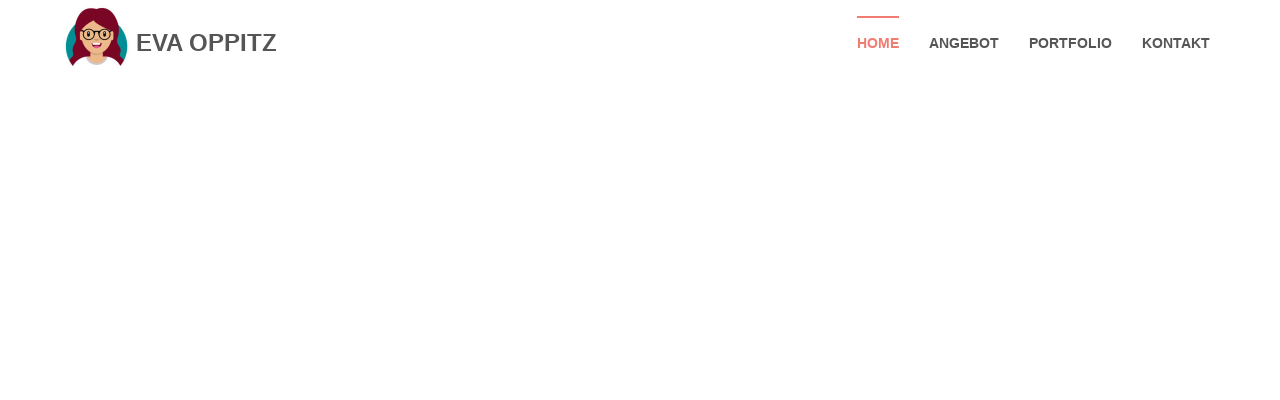

--- FILE ---
content_type: text/html; charset=UTF-8
request_url: https://www.oppitz.design/
body_size: 12359
content:
<!DOCTYPE html>
<!--[if IE 8 ]> <html lang="de" class="ie8"> <![endif]-->
<!--[if IE 9 ]> <html lang="de" class="ie9"> <![endif]-->
<!--[if gt IE 9]> <html lang="de"> <![endif]-->
<!--[if !IE]> <!--> <html lang="de"> <!--<![endif]-->
    <head>
        <meta charset="UTF-8" />
        <title>Eva Oppitz | Print-, Logo-, Webdesign</title>
        <meta content="width=device-width, initial-scale=1.0" name="viewport">
        <link rel="pingback" href="https://www.oppitz.design/xmlrpc.php" />
        <link href="https://www.oppitz.design/wp-content/themes/swatch/favicon.ico" rel="shortcut icon" />
        <meta name="google-site-verification" content="" />

        <link rel="apple-touch-icon" href="https://www.oppitz.design/wp-content/themes/swatch/apple-touch-icon-57x57-precomposed.png"  />        <link rel="apple-touch-icon" href="https://www.oppitz.design/wp-content/themes/swatch/apple-touch-icon-114x114-precomposed.png" sizes="114x114" />        <link rel="apple-touch-icon" href="https://www.oppitz.design/wp-content/themes/swatch/apple-touch-icon-72x72-precomposed.png" sizes="72x72" />        
        <!--[if lt IE 9]>
        <script src="http://html5shim.googlecode.com/svn/trunk/html5.js"></script>
        <script src="https://www.oppitz.design/wp-content/themes/swatch/javascripts/excanvas.min.js"></script>
        <script src="https://www.oppitz.design/wp-content/themes/swatch/javascripts/PIE.js"></script>
        <![endif]-->
         <link href="https://fonts.googleapis.com/css?family=Lato:100,100i,200,200i,300,300i,400,400i,500,500i,600,600i,700,700i,800,800i,900,900i" rel="stylesheet"><meta name='robots' content='max-image-preview:large' />
<link rel="alternate" type="application/rss+xml" title="Eva Oppitz &raquo; Feed" href="https://www.oppitz.design/feed/" />
<link rel="alternate" type="application/rss+xml" title="Eva Oppitz &raquo; Kommentar-Feed" href="https://www.oppitz.design/comments/feed/" />
<link rel="alternate" type="application/rss+xml" title="Eva Oppitz &raquo; Startseite-Kommentar-Feed" href="https://www.oppitz.design/v1-revolution-slider/feed/" />
<script type="text/javascript">
/* <![CDATA[ */
window._wpemojiSettings = {"baseUrl":"https:\/\/s.w.org\/images\/core\/emoji\/15.0.3\/72x72\/","ext":".png","svgUrl":"https:\/\/s.w.org\/images\/core\/emoji\/15.0.3\/svg\/","svgExt":".svg","source":{"concatemoji":"https:\/\/www.oppitz.design\/wp-includes\/js\/wp-emoji-release.min.js?ver=6.5.7"}};
/*! This file is auto-generated */
!function(i,n){var o,s,e;function c(e){try{var t={supportTests:e,timestamp:(new Date).valueOf()};sessionStorage.setItem(o,JSON.stringify(t))}catch(e){}}function p(e,t,n){e.clearRect(0,0,e.canvas.width,e.canvas.height),e.fillText(t,0,0);var t=new Uint32Array(e.getImageData(0,0,e.canvas.width,e.canvas.height).data),r=(e.clearRect(0,0,e.canvas.width,e.canvas.height),e.fillText(n,0,0),new Uint32Array(e.getImageData(0,0,e.canvas.width,e.canvas.height).data));return t.every(function(e,t){return e===r[t]})}function u(e,t,n){switch(t){case"flag":return n(e,"\ud83c\udff3\ufe0f\u200d\u26a7\ufe0f","\ud83c\udff3\ufe0f\u200b\u26a7\ufe0f")?!1:!n(e,"\ud83c\uddfa\ud83c\uddf3","\ud83c\uddfa\u200b\ud83c\uddf3")&&!n(e,"\ud83c\udff4\udb40\udc67\udb40\udc62\udb40\udc65\udb40\udc6e\udb40\udc67\udb40\udc7f","\ud83c\udff4\u200b\udb40\udc67\u200b\udb40\udc62\u200b\udb40\udc65\u200b\udb40\udc6e\u200b\udb40\udc67\u200b\udb40\udc7f");case"emoji":return!n(e,"\ud83d\udc26\u200d\u2b1b","\ud83d\udc26\u200b\u2b1b")}return!1}function f(e,t,n){var r="undefined"!=typeof WorkerGlobalScope&&self instanceof WorkerGlobalScope?new OffscreenCanvas(300,150):i.createElement("canvas"),a=r.getContext("2d",{willReadFrequently:!0}),o=(a.textBaseline="top",a.font="600 32px Arial",{});return e.forEach(function(e){o[e]=t(a,e,n)}),o}function t(e){var t=i.createElement("script");t.src=e,t.defer=!0,i.head.appendChild(t)}"undefined"!=typeof Promise&&(o="wpEmojiSettingsSupports",s=["flag","emoji"],n.supports={everything:!0,everythingExceptFlag:!0},e=new Promise(function(e){i.addEventListener("DOMContentLoaded",e,{once:!0})}),new Promise(function(t){var n=function(){try{var e=JSON.parse(sessionStorage.getItem(o));if("object"==typeof e&&"number"==typeof e.timestamp&&(new Date).valueOf()<e.timestamp+604800&&"object"==typeof e.supportTests)return e.supportTests}catch(e){}return null}();if(!n){if("undefined"!=typeof Worker&&"undefined"!=typeof OffscreenCanvas&&"undefined"!=typeof URL&&URL.createObjectURL&&"undefined"!=typeof Blob)try{var e="postMessage("+f.toString()+"("+[JSON.stringify(s),u.toString(),p.toString()].join(",")+"));",r=new Blob([e],{type:"text/javascript"}),a=new Worker(URL.createObjectURL(r),{name:"wpTestEmojiSupports"});return void(a.onmessage=function(e){c(n=e.data),a.terminate(),t(n)})}catch(e){}c(n=f(s,u,p))}t(n)}).then(function(e){for(var t in e)n.supports[t]=e[t],n.supports.everything=n.supports.everything&&n.supports[t],"flag"!==t&&(n.supports.everythingExceptFlag=n.supports.everythingExceptFlag&&n.supports[t]);n.supports.everythingExceptFlag=n.supports.everythingExceptFlag&&!n.supports.flag,n.DOMReady=!1,n.readyCallback=function(){n.DOMReady=!0}}).then(function(){return e}).then(function(){var e;n.supports.everything||(n.readyCallback(),(e=n.source||{}).concatemoji?t(e.concatemoji):e.wpemoji&&e.twemoji&&(t(e.twemoji),t(e.wpemoji)))}))}((window,document),window._wpemojiSettings);
/* ]]> */
</script>
<link rel='stylesheet' id='layerslider-css' href='https://www.oppitz.design/wp-content/plugins/LayerSlider/assets/static/layerslider/css/layerslider.css?ver=7.11.1' type='text/css' media='all' />
<style id='wp-emoji-styles-inline-css' type='text/css'>

	img.wp-smiley, img.emoji {
		display: inline !important;
		border: none !important;
		box-shadow: none !important;
		height: 1em !important;
		width: 1em !important;
		margin: 0 0.07em !important;
		vertical-align: -0.1em !important;
		background: none !important;
		padding: 0 !important;
	}
</style>
<link rel='stylesheet' id='wp-block-library-css' href='https://www.oppitz.design/wp-includes/css/dist/block-library/style.min.css?ver=6.5.7' type='text/css' media='all' />
<link rel='stylesheet' id='wc-block-vendors-style-css' href='https://www.oppitz.design/wp-content/plugins/woocommerce/packages/woocommerce-blocks/build/vendors-style.css?ver=3.1.0' type='text/css' media='all' />
<link rel='stylesheet' id='wc-block-style-css' href='https://www.oppitz.design/wp-content/plugins/woocommerce/packages/woocommerce-blocks/build/style.css?ver=3.1.0' type='text/css' media='all' />
<style id='classic-theme-styles-inline-css' type='text/css'>
/*! This file is auto-generated */
.wp-block-button__link{color:#fff;background-color:#32373c;border-radius:9999px;box-shadow:none;text-decoration:none;padding:calc(.667em + 2px) calc(1.333em + 2px);font-size:1.125em}.wp-block-file__button{background:#32373c;color:#fff;text-decoration:none}
</style>
<style id='global-styles-inline-css' type='text/css'>
body{--wp--preset--color--black: #000000;--wp--preset--color--cyan-bluish-gray: #abb8c3;--wp--preset--color--white: #ffffff;--wp--preset--color--pale-pink: #f78da7;--wp--preset--color--vivid-red: #cf2e2e;--wp--preset--color--luminous-vivid-orange: #ff6900;--wp--preset--color--luminous-vivid-amber: #fcb900;--wp--preset--color--light-green-cyan: #7bdcb5;--wp--preset--color--vivid-green-cyan: #00d084;--wp--preset--color--pale-cyan-blue: #8ed1fc;--wp--preset--color--vivid-cyan-blue: #0693e3;--wp--preset--color--vivid-purple: #9b51e0;--wp--preset--gradient--vivid-cyan-blue-to-vivid-purple: linear-gradient(135deg,rgba(6,147,227,1) 0%,rgb(155,81,224) 100%);--wp--preset--gradient--light-green-cyan-to-vivid-green-cyan: linear-gradient(135deg,rgb(122,220,180) 0%,rgb(0,208,130) 100%);--wp--preset--gradient--luminous-vivid-amber-to-luminous-vivid-orange: linear-gradient(135deg,rgba(252,185,0,1) 0%,rgba(255,105,0,1) 100%);--wp--preset--gradient--luminous-vivid-orange-to-vivid-red: linear-gradient(135deg,rgba(255,105,0,1) 0%,rgb(207,46,46) 100%);--wp--preset--gradient--very-light-gray-to-cyan-bluish-gray: linear-gradient(135deg,rgb(238,238,238) 0%,rgb(169,184,195) 100%);--wp--preset--gradient--cool-to-warm-spectrum: linear-gradient(135deg,rgb(74,234,220) 0%,rgb(151,120,209) 20%,rgb(207,42,186) 40%,rgb(238,44,130) 60%,rgb(251,105,98) 80%,rgb(254,248,76) 100%);--wp--preset--gradient--blush-light-purple: linear-gradient(135deg,rgb(255,206,236) 0%,rgb(152,150,240) 100%);--wp--preset--gradient--blush-bordeaux: linear-gradient(135deg,rgb(254,205,165) 0%,rgb(254,45,45) 50%,rgb(107,0,62) 100%);--wp--preset--gradient--luminous-dusk: linear-gradient(135deg,rgb(255,203,112) 0%,rgb(199,81,192) 50%,rgb(65,88,208) 100%);--wp--preset--gradient--pale-ocean: linear-gradient(135deg,rgb(255,245,203) 0%,rgb(182,227,212) 50%,rgb(51,167,181) 100%);--wp--preset--gradient--electric-grass: linear-gradient(135deg,rgb(202,248,128) 0%,rgb(113,206,126) 100%);--wp--preset--gradient--midnight: linear-gradient(135deg,rgb(2,3,129) 0%,rgb(40,116,252) 100%);--wp--preset--font-size--small: 13px;--wp--preset--font-size--medium: 20px;--wp--preset--font-size--large: 36px;--wp--preset--font-size--x-large: 42px;--wp--preset--spacing--20: 0.44rem;--wp--preset--spacing--30: 0.67rem;--wp--preset--spacing--40: 1rem;--wp--preset--spacing--50: 1.5rem;--wp--preset--spacing--60: 2.25rem;--wp--preset--spacing--70: 3.38rem;--wp--preset--spacing--80: 5.06rem;--wp--preset--shadow--natural: 6px 6px 9px rgba(0, 0, 0, 0.2);--wp--preset--shadow--deep: 12px 12px 50px rgba(0, 0, 0, 0.4);--wp--preset--shadow--sharp: 6px 6px 0px rgba(0, 0, 0, 0.2);--wp--preset--shadow--outlined: 6px 6px 0px -3px rgba(255, 255, 255, 1), 6px 6px rgba(0, 0, 0, 1);--wp--preset--shadow--crisp: 6px 6px 0px rgba(0, 0, 0, 1);}:where(.is-layout-flex){gap: 0.5em;}:where(.is-layout-grid){gap: 0.5em;}body .is-layout-flex{display: flex;}body .is-layout-flex{flex-wrap: wrap;align-items: center;}body .is-layout-flex > *{margin: 0;}body .is-layout-grid{display: grid;}body .is-layout-grid > *{margin: 0;}:where(.wp-block-columns.is-layout-flex){gap: 2em;}:where(.wp-block-columns.is-layout-grid){gap: 2em;}:where(.wp-block-post-template.is-layout-flex){gap: 1.25em;}:where(.wp-block-post-template.is-layout-grid){gap: 1.25em;}.has-black-color{color: var(--wp--preset--color--black) !important;}.has-cyan-bluish-gray-color{color: var(--wp--preset--color--cyan-bluish-gray) !important;}.has-white-color{color: var(--wp--preset--color--white) !important;}.has-pale-pink-color{color: var(--wp--preset--color--pale-pink) !important;}.has-vivid-red-color{color: var(--wp--preset--color--vivid-red) !important;}.has-luminous-vivid-orange-color{color: var(--wp--preset--color--luminous-vivid-orange) !important;}.has-luminous-vivid-amber-color{color: var(--wp--preset--color--luminous-vivid-amber) !important;}.has-light-green-cyan-color{color: var(--wp--preset--color--light-green-cyan) !important;}.has-vivid-green-cyan-color{color: var(--wp--preset--color--vivid-green-cyan) !important;}.has-pale-cyan-blue-color{color: var(--wp--preset--color--pale-cyan-blue) !important;}.has-vivid-cyan-blue-color{color: var(--wp--preset--color--vivid-cyan-blue) !important;}.has-vivid-purple-color{color: var(--wp--preset--color--vivid-purple) !important;}.has-black-background-color{background-color: var(--wp--preset--color--black) !important;}.has-cyan-bluish-gray-background-color{background-color: var(--wp--preset--color--cyan-bluish-gray) !important;}.has-white-background-color{background-color: var(--wp--preset--color--white) !important;}.has-pale-pink-background-color{background-color: var(--wp--preset--color--pale-pink) !important;}.has-vivid-red-background-color{background-color: var(--wp--preset--color--vivid-red) !important;}.has-luminous-vivid-orange-background-color{background-color: var(--wp--preset--color--luminous-vivid-orange) !important;}.has-luminous-vivid-amber-background-color{background-color: var(--wp--preset--color--luminous-vivid-amber) !important;}.has-light-green-cyan-background-color{background-color: var(--wp--preset--color--light-green-cyan) !important;}.has-vivid-green-cyan-background-color{background-color: var(--wp--preset--color--vivid-green-cyan) !important;}.has-pale-cyan-blue-background-color{background-color: var(--wp--preset--color--pale-cyan-blue) !important;}.has-vivid-cyan-blue-background-color{background-color: var(--wp--preset--color--vivid-cyan-blue) !important;}.has-vivid-purple-background-color{background-color: var(--wp--preset--color--vivid-purple) !important;}.has-black-border-color{border-color: var(--wp--preset--color--black) !important;}.has-cyan-bluish-gray-border-color{border-color: var(--wp--preset--color--cyan-bluish-gray) !important;}.has-white-border-color{border-color: var(--wp--preset--color--white) !important;}.has-pale-pink-border-color{border-color: var(--wp--preset--color--pale-pink) !important;}.has-vivid-red-border-color{border-color: var(--wp--preset--color--vivid-red) !important;}.has-luminous-vivid-orange-border-color{border-color: var(--wp--preset--color--luminous-vivid-orange) !important;}.has-luminous-vivid-amber-border-color{border-color: var(--wp--preset--color--luminous-vivid-amber) !important;}.has-light-green-cyan-border-color{border-color: var(--wp--preset--color--light-green-cyan) !important;}.has-vivid-green-cyan-border-color{border-color: var(--wp--preset--color--vivid-green-cyan) !important;}.has-pale-cyan-blue-border-color{border-color: var(--wp--preset--color--pale-cyan-blue) !important;}.has-vivid-cyan-blue-border-color{border-color: var(--wp--preset--color--vivid-cyan-blue) !important;}.has-vivid-purple-border-color{border-color: var(--wp--preset--color--vivid-purple) !important;}.has-vivid-cyan-blue-to-vivid-purple-gradient-background{background: var(--wp--preset--gradient--vivid-cyan-blue-to-vivid-purple) !important;}.has-light-green-cyan-to-vivid-green-cyan-gradient-background{background: var(--wp--preset--gradient--light-green-cyan-to-vivid-green-cyan) !important;}.has-luminous-vivid-amber-to-luminous-vivid-orange-gradient-background{background: var(--wp--preset--gradient--luminous-vivid-amber-to-luminous-vivid-orange) !important;}.has-luminous-vivid-orange-to-vivid-red-gradient-background{background: var(--wp--preset--gradient--luminous-vivid-orange-to-vivid-red) !important;}.has-very-light-gray-to-cyan-bluish-gray-gradient-background{background: var(--wp--preset--gradient--very-light-gray-to-cyan-bluish-gray) !important;}.has-cool-to-warm-spectrum-gradient-background{background: var(--wp--preset--gradient--cool-to-warm-spectrum) !important;}.has-blush-light-purple-gradient-background{background: var(--wp--preset--gradient--blush-light-purple) !important;}.has-blush-bordeaux-gradient-background{background: var(--wp--preset--gradient--blush-bordeaux) !important;}.has-luminous-dusk-gradient-background{background: var(--wp--preset--gradient--luminous-dusk) !important;}.has-pale-ocean-gradient-background{background: var(--wp--preset--gradient--pale-ocean) !important;}.has-electric-grass-gradient-background{background: var(--wp--preset--gradient--electric-grass) !important;}.has-midnight-gradient-background{background: var(--wp--preset--gradient--midnight) !important;}.has-small-font-size{font-size: var(--wp--preset--font-size--small) !important;}.has-medium-font-size{font-size: var(--wp--preset--font-size--medium) !important;}.has-large-font-size{font-size: var(--wp--preset--font-size--large) !important;}.has-x-large-font-size{font-size: var(--wp--preset--font-size--x-large) !important;}
.wp-block-navigation a:where(:not(.wp-element-button)){color: inherit;}
:where(.wp-block-post-template.is-layout-flex){gap: 1.25em;}:where(.wp-block-post-template.is-layout-grid){gap: 1.25em;}
:where(.wp-block-columns.is-layout-flex){gap: 2em;}:where(.wp-block-columns.is-layout-grid){gap: 2em;}
.wp-block-pullquote{font-size: 1.5em;line-height: 1.6;}
</style>
<link rel='stylesheet' id='rs-plugin-settings-css' href='https://www.oppitz.design/wp-content/plugins/revslider/public/assets/css/settings.css?ver=5.4.8.1' type='text/css' media='all' />
<style id='rs-plugin-settings-inline-css' type='text/css'>
#rs-demo-id {}
</style>
<style id='woocommerce-inline-inline-css' type='text/css'>
.woocommerce form .form-row .required { visibility: visible; }
</style>
<link rel='stylesheet' id='mediaelement-css' href='https://www.oppitz.design/wp-includes/js/mediaelement/mediaelementplayer-legacy.min.css?ver=4.2.17' type='text/css' media='all' />
<link rel='stylesheet' id='wp-mediaelement-css' href='https://www.oppitz.design/wp-includes/js/mediaelement/wp-mediaelement.min.css?ver=6.5.7' type='text/css' media='all' />
<link rel='stylesheet' id='swatch-theme-css' href='https://www.oppitz.design/wp-content/themes/swatch/assets/css/theme.min.css?ver=6.5.7' type='text/css' media='all' />
<link rel='stylesheet' id='swatch-woocommerce-css' href='https://www.oppitz.design/wp-content/themes/swatch/assets/css/woocommerce.min.css?ver=6.5.7' type='text/css' media='all' />
<script type="text/javascript" src="https://www.oppitz.design/wp-includes/js/jquery/jquery.min.js?ver=3.7.1" id="jquery-core-js"></script>
<script type="text/javascript" src="https://www.oppitz.design/wp-includes/js/jquery/jquery-migrate.min.js?ver=3.4.1" id="jquery-migrate-js"></script>
<script type="text/javascript" id="layerslider-utils-js-extra">
/* <![CDATA[ */
var LS_Meta = {"v":"7.11.1","fixGSAP":"1"};
/* ]]> */
</script>
<script type="text/javascript" src="https://www.oppitz.design/wp-content/plugins/LayerSlider/assets/static/layerslider/js/layerslider.utils.js?ver=7.11.1" id="layerslider-utils-js"></script>
<script type="text/javascript" src="https://www.oppitz.design/wp-content/plugins/LayerSlider/assets/static/layerslider/js/layerslider.kreaturamedia.jquery.js?ver=7.11.1" id="layerslider-js"></script>
<script type="text/javascript" src="https://www.oppitz.design/wp-content/plugins/LayerSlider/assets/static/layerslider/js/layerslider.transitions.js?ver=7.11.1" id="layerslider-transitions-js"></script>
<script type="text/javascript" src="https://www.oppitz.design/wp-content/plugins/revslider/public/assets/js/jquery.themepunch.tools.min.js?ver=5.4.8.1" id="tp-tools-js"></script>
<script type="text/javascript" src="https://www.oppitz.design/wp-content/plugins/revslider/public/assets/js/jquery.themepunch.revolution.min.js?ver=5.4.8.1" id="revmin-js"></script>
<meta name="generator" content="Powered by LayerSlider 7.11.1 - Build Heros, Sliders, and Popups. Create Animations and Beautiful, Rich Web Content as Easy as Never Before on WordPress." />
<!-- LayerSlider updates and docs at: https://layerslider.com -->
<link rel="https://api.w.org/" href="https://www.oppitz.design/wp-json/" /><link rel="alternate" type="application/json" href="https://www.oppitz.design/wp-json/wp/v2/pages/46" /><link rel="EditURI" type="application/rsd+xml" title="RSD" href="https://www.oppitz.design/xmlrpc.php?rsd" />
<meta name="generator" content="WordPress 6.5.7" />
<meta name="generator" content="WooCommerce 4.5.5" />
<link rel="canonical" href="https://www.oppitz.design/" />
<link rel='shortlink' href='https://www.oppitz.design/' />
<link rel="alternate" type="application/json+oembed" href="https://www.oppitz.design/wp-json/oembed/1.0/embed?url=https%3A%2F%2Fwww.oppitz.design%2F" />
<link rel="alternate" type="text/xml+oembed" href="https://www.oppitz.design/wp-json/oembed/1.0/embed?url=https%3A%2F%2Fwww.oppitz.design%2F&#038;format=xml" />
    <style type="text/css" media="screen">
        #masthead .standard.navbar-inner {
min-height: 85px;
}
#masthead .brand{
min-height:24px;
padding-left:75px;
padding-top: 30.5px;
padding-bottom: 30.5px;
}
#masthead .brand img{
width:75px;
height:75px;
margin-top: 5px;
}

#masthead .brand.text-image {
padding-left:81px;
}

#masthead .standard.navbar .nav > li > a {
padding-top: 30.5px;
padding-bottom: 30.5px;
}
#masthead .standard.navbar .btn, .navbar .btn-group {
margin-top: 29.5px;
}
#masthead .standard.navbar .sidebar-widget {
padding-top: 30.5px;
padding-bottom: 30.5px;
}@media (min-width: 980px){
body{
padding-top:85px;
}
}                    </style>
	<noscript><style>.woocommerce-product-gallery{ opacity: 1 !important; }</style></noscript>
	<style type="text/css">.recentcomments a{display:inline !important;padding:0 !important;margin:0 !important;}</style><meta name="generator" content="Powered by Slider Revolution 5.4.8.1 - responsive, Mobile-Friendly Slider Plugin for WordPress with comfortable drag and drop interface." />
<link rel="icon" href="https://www.oppitz.design/wp-content/uploads/2020/08/cropped-eva_icon_small-32x32.jpg" sizes="32x32" />
<link rel="icon" href="https://www.oppitz.design/wp-content/uploads/2020/08/cropped-eva_icon_small-192x192.jpg" sizes="192x192" />
<link rel="apple-touch-icon" href="https://www.oppitz.design/wp-content/uploads/2020/08/cropped-eva_icon_small-180x180.jpg" />
<meta name="msapplication-TileImage" content="https://www.oppitz.design/wp-content/uploads/2020/08/cropped-eva_icon_small-270x270.jpg" />
<script type="text/javascript">function setREVStartSize(e){									
						try{ e.c=jQuery(e.c);var i=jQuery(window).width(),t=9999,r=0,n=0,l=0,f=0,s=0,h=0;
							if(e.responsiveLevels&&(jQuery.each(e.responsiveLevels,function(e,f){f>i&&(t=r=f,l=e),i>f&&f>r&&(r=f,n=e)}),t>r&&(l=n)),f=e.gridheight[l]||e.gridheight[0]||e.gridheight,s=e.gridwidth[l]||e.gridwidth[0]||e.gridwidth,h=i/s,h=h>1?1:h,f=Math.round(h*f),"fullscreen"==e.sliderLayout){var u=(e.c.width(),jQuery(window).height());if(void 0!=e.fullScreenOffsetContainer){var c=e.fullScreenOffsetContainer.split(",");if (c) jQuery.each(c,function(e,i){u=jQuery(i).length>0?u-jQuery(i).outerHeight(!0):u}),e.fullScreenOffset.split("%").length>1&&void 0!=e.fullScreenOffset&&e.fullScreenOffset.length>0?u-=jQuery(window).height()*parseInt(e.fullScreenOffset,0)/100:void 0!=e.fullScreenOffset&&e.fullScreenOffset.length>0&&(u-=parseInt(e.fullScreenOffset,0))}f=u}else void 0!=e.minHeight&&f<e.minHeight&&(f=e.minHeight);e.c.closest(".rev_slider_wrapper").css({height:f})					
						}catch(d){console.log("Failure at Presize of Slider:"+d)}						
					};</script>
    </head>
    <body class="home page-template-default page page-id-46 theme-swatch woocommerce-no-js">
                <!-- Page Header -->
        <header id="masthead" class="swatch-white">
                        
<nav class="standard navbar navbar-fixed-top ">
    <div class="navbar-inner">
        <div class="container">
            <a class="btn btn-navbar" data-target=".nav-collapse" data-toggle="collapse">
                <span class="icon-bar"></span>
                <span class="icon-bar"></span>
                <span class="icon-bar"></span>
            </a>
            <a href="https://www.oppitz.design" class="brand text-image"><img width="150" height="150" src="https://www.oppitz.design/wp-content/uploads/2020/08/eva_icon_small-e1621605755721.jpg" class="attachment-full size-full" alt="" decoding="async" />Eva Oppitz</a>            <nav class="nav-collapse collapse" role="navigation">
                <div class="menu-sidebar pull-right">
                                    </div>
                <div class="menu-design-oppitz-main-menu-container"><ul id="menu-design-oppitz-main-menu" class="nav pull-right"><li id="menu-item-49" class="menu-item menu-item-type-post_type menu-item-object-page menu-item-home current-menu-item page_item page-item-46 current_page_item menu-item-49 active"><a href="https://www.oppitz.design/" aria-current="page">Home</a></li>
<li id="menu-item-1360" class="menu-item menu-item-type-custom menu-item-object-custom menu-item-1360"><a href="http://oppitz.design/#angebot">Angebot</a></li>
<li id="menu-item-606" class="menu-item menu-item-type-custom menu-item-object-custom menu-item-606"><a href="http://oppitz.design/#portfolio">Portfolio</a></li>
<li id="menu-item-933" class="menu-item menu-item-type-post_type menu-item-object-page menu-item-933"><a href="https://www.oppitz.design/contact/">Kontakt</a></li>
</ul></div>
            </nav>

        </div>
    </div>
</nav>

                    </header>
        <div id="content" role="main"><article id="post-46"  class="post-46 page type-page status-publish hentry">
    <script type="text/javascript">jQuery(function() { _initLayerSlider( '#layerslider_7_1ibbzbow84wr2', {createdWith: '6.6.8.1', sliderVersion: '6.11.8', type: 'fullsize', maxRatio: 1, hideUnder: 768, pauseOnHover: 'enabled', keybNav: false, touchNav: false, skin: 'v6', sliderFadeInDuration: 350, navPrevNext: false, hoverPrevNext: false, navStartStop: false, navButtons: false, showCircleTimer: false, useSrcset: true, skinsPath: 'https://www.oppitz.design/wp-content/plugins/LayerSlider/assets/static/layerslider/skins/', performanceMode: true, height: 800}); });</script><div id="layerslider_7_1ibbzbow84wr2"  class="ls-wp-container fitvidsignore ls-selectable" style="width:1280px;height:100vh;margin:0 auto;margin-bottom: 0px;"><div class="ls-slide" data-ls="bgcolor:#ffffff;parallaxevent:scroll;parallaxdurationmove:100;"><img fetchpriority="high" decoding="async" width="1280" height="800" src="https://www.oppitz.design/wp-content/uploads/2021/05/ls-slider-7-slide-1.jpg" class="ls-tn" alt="" srcset="https://www.oppitz.design/wp-content/uploads/2021/05/ls-slider-7-slide-1.jpg 1280w, https://www.oppitz.design/wp-content/uploads/2021/05/ls-slider-7-slide-1-300x188.jpg 300w, https://www.oppitz.design/wp-content/uploads/2021/05/ls-slider-7-slide-1-1024x640.jpg 1024w, https://www.oppitz.design/wp-content/uploads/2021/05/ls-slider-7-slide-1-768x480.jpg 768w, https://www.oppitz.design/wp-content/uploads/2021/05/ls-slider-7-slide-1-600x375.jpg 600w" sizes="(max-width: 1280px) 100vw, 1280px" /><div style="top:50%;left:50%;background-size:inherit;background-position:inherit;font-size:18px;background-color:#ffffff;width:100%;height:100%;" class="ls-l ls-html-layer" data-ls="position:fixed;"></div><p style="top:230px;left:50%;text-align:center;font-weight:900;font-style:normal;text-decoration:none;font-size:180px;color:#000000;line-height:244px;font-family:Helvetica;" class="ls-l ls-text-layer" data-ls="showinfo:disabled;controls:disabled;transitionin:false;texttransitionin:true;texttypein:chars_asc;textshiftin:75;textoffsetyin:-300;texteasingin:easeOutQuint;textstartatin:transitioninend + 1000;textrotateyin:90;texttransformperspectivein:2000;loop:true;loopoffsety:-100;loopduration:2000;loopstartat:textinstart + 1000;loopeasing:easeInOutQuint;loopcount:1;position:relative;">EVA OPPITZ</p><div style='top:-721px;left:-44px;text-align:initial;font-weight:400;font-style:normal;text-decoration:none;mix-blend-mode:screen;width:2070px;background-size:auto;height:2070px;font-family:Helvetica;background-repeat:repeat;background-image:url("https://www.oppitz.design/wp-content/uploads/2021/05/pattern-1.png");' class="ls-l ls-html-layer" data-ls="showinfo:disabled;controls:disabled;offsetyin:-200;durationin:1400;delayin:800;easingin:easeOutQuint;loop:true;loopduration:6500;loopstartat:transitioninstart + 0;loopeasing:easeInOutSine;loopscalex:1.05;loopscaley:1.05;looptransformorigin:32% 46.9% 0;loopcount:-1;loopyoyo:true;parallax:true;parallaxlevel:-10;position:relative;"></div><p style="top:319px;left:50%;text-align:center;font-weight:900;font-style:normal;text-decoration:none;opacity:0.08;mix-blend-mode:normal;font-size:180px;font-family:Helvetica;color:#000000;filter:blur(20px);background-color:#ffffff;" class="ls-l ls-text-layer" data-ls="showinfo:disabled;controls:disabled;scaleyin:0.2;filterin:blur(20px);texttransitionin:true;texttypein:chars_asc;textshiftin:75;textoffsetyin:-400;texteasingin:easeOutQuint;textstartatin:transitioninstart + 1000;textrotateyin:90;textscalexin:2;textscaleyin:2;texttransformperspectivein:2000;loop:true;loopoffsety:-500px;loopduration:2000;loopstartat:textinstart + 1000;loopeasing:easeInOutQuint;loopcount:1;scaleY:0.2;position:relative;">EVA OPPITZ</p><p style="top:438px;left:50%;text-align:initial;font-weight:400;font-style:normal;text-decoration:none;mix-blend-mode:normal;font-size:24px;font-family:Lato;color:#000000;letter-spacing:1px;" class="ls-l ls-text-layer" data-ls="showinfo:disabled;controls:disabled;offsetyin:200;delayin:2500;easingin:easeOutQuint;fadein:false;clipin:0 0 0 0;texttransitionin:true;texttypein:words_asc;textshiftin:125;textoffsetyin:100lh;texteasingin:easeOutQuint;textstartatin:transitioninstart + 200;textrotatein:90;texttransformoriginin:0% 100% 0;position:relative;">LIFE IS ART</p><p style="top:474px;left:50%;text-align:initial;font-weight:400;font-style:normal;text-decoration:none;mix-blend-mode:normal;font-size:24px;font-family:Lato;color:#000000;letter-spacing:1px;" class="ls-l ls-text-layer" data-ls="showinfo:disabled;controls:disabled;durationin:5000;delayin:3800;easingin:easeOutQuint;fadein:false;clipin:0 0 0 0;texttransitionin:true;texttypein:words_asc;textshiftin:125;textoffsetyin:100lh;texteasingin:easeOutQuint;textstartatin:transitioninstart + 0;textrotatein:90;texttransformoriginin:0% 100% 0;position:relative;">LIVE YOURS IN COLOR</p><a style="" class="ls-l" href="scroll-down" target="ls-scroll" data-ls="showinfo:disabled;controls:disabled;offsetyin:10;durationin:1500;delayin:5400;position:relative;"><p style="top:724px;left:50%;text-align:initial;font-weight:400;font-style:normal;text-decoration:none;mix-blend-mode:normal;font-size:11px;font-family:Lato;color:#9e9e9e;letter-spacing:4px;" class="ls-text-layer">SCROLL DOWN</p></a><a style="" class="ls-l" href="scroll-down" target="ls-scroll" data-ls="offsetyin:10;durationin:1500;delayin:5600;loop:true;loopoffsety:5;loopeasing:easeInOutSine;loopcount:-1;loopyoyo:true;position:relative;"><span style="top:742px;left:50%;background-size:inherit;background-position:inherit;font-size:32px;height:32px;line-height:32px;color:#9e9e9e;" class="ls-icon-layer"><i class="fa fa-angle-down"></i></span></a></div></div>


<a name=angebot href=#anfang></a> <section class="section  swatch-white "><div class="container"><div class="section-header"><h2 class="headline text-caps">Angebot</h2><p>der beste Weg in die Zukunft, ist sie zu gestalten</p></div><ul class="unstyled row-fluid"><li class="span3"><div class="box-round box-big"><div class="box-dummy"></div><a  class="box-inner swatch-white" target="_self"><img decoding="async" width="300" height="300" src="https://www.oppitz.design/wp-content/uploads/2020/09/icon_webdesign-300x300.png" class="img-circle wp-post-image" alt="Web Design" srcset="https://www.oppitz.design/wp-content/uploads/2020/09/icon_webdesign-300x300.png 300w, https://www.oppitz.design/wp-content/uploads/2020/09/icon_webdesign-100x100.png 100w, https://www.oppitz.design/wp-content/uploads/2020/09/icon_webdesign-150x150.png 150w, https://www.oppitz.design/wp-content/uploads/2020/09/icon_webdesign.png 500w" sizes="(max-width: 300px) 100vw, 300px" /></a></div><h3 class="text-center"><a  target="_self">Web Design</a></h3><p class="text-center"><p style="text-align: center;">Eine Website ist die Visitenkarte des digitalen Zeitalters. Hier muss alles stimmen. Von den Texten über die Fotos bis hin zum Design.</p></p></li><li class="span3"><div class="box-round box-big"><div class="box-dummy"></div><a  class="box-inner swatch-white" target="_self"><img decoding="async" width="300" height="300" src="https://www.oppitz.design/wp-content/uploads/2020/09/icon_logodesign-300x300.png" class="img-circle wp-post-image" alt="Logo Design" srcset="https://www.oppitz.design/wp-content/uploads/2020/09/icon_logodesign-300x300.png 300w, https://www.oppitz.design/wp-content/uploads/2020/09/icon_logodesign-150x150.png 150w, https://www.oppitz.design/wp-content/uploads/2020/09/icon_logodesign-100x100.png 100w, https://www.oppitz.design/wp-content/uploads/2020/09/icon_logodesign.png 500w" sizes="(max-width: 300px) 100vw, 300px" /></a></div><h3 class="text-center"><a  target="_self">Logo Design</a></h3><p class="text-center">Ein Logo muss in Erinnerung bleiben. Aussagekraft &amp; Einfachheit sind hier die zwei Schlüsselelemente.</p></li><li class="span3"><div class="box-round box-big"><div class="box-dummy"></div><a  class="box-inner swatch-white" target="_self"><img loading="lazy" decoding="async" width="300" height="300" src="https://www.oppitz.design/wp-content/uploads/2020/09/icon_printdesign-300x300.png" class="img-circle wp-post-image" alt="Print Design" srcset="https://www.oppitz.design/wp-content/uploads/2020/09/icon_printdesign-300x300.png 300w, https://www.oppitz.design/wp-content/uploads/2020/09/icon_printdesign-150x150.png 150w, https://www.oppitz.design/wp-content/uploads/2020/09/icon_printdesign-100x100.png 100w, https://www.oppitz.design/wp-content/uploads/2020/09/icon_printdesign.png 500w" sizes="(max-width: 300px) 100vw, 300px" /></a></div><h3 class="text-center"><a  target="_self">Print Design</a></h3><p class="text-center">Es ist immer schön etwas in der Hand zu haben. Deshalb sollte auch im digitalen Zeitalter nicht auf physische Werbemedien vergessen werden.</p></li><li class="span3"><div class="box-round box-big"><div class="box-dummy"></div><a  class="box-inner swatch-white" target="_self"><img loading="lazy" decoding="async" width="300" height="300" src="https://www.oppitz.design/wp-content/uploads/2021/05/icon_video_foto-300x300.png" class="img-circle wp-post-image" alt="Werbefotos &#038; Videos" srcset="https://www.oppitz.design/wp-content/uploads/2021/05/icon_video_foto-300x300.png 300w, https://www.oppitz.design/wp-content/uploads/2021/05/icon_video_foto-150x150.png 150w, https://www.oppitz.design/wp-content/uploads/2021/05/icon_video_foto-768x768.png 768w, https://www.oppitz.design/wp-content/uploads/2021/05/icon_video_foto-600x600.png 600w, https://www.oppitz.design/wp-content/uploads/2021/05/icon_video_foto-100x100.png 100w, https://www.oppitz.design/wp-content/uploads/2021/05/icon_video_foto.png 901w" sizes="(max-width: 300px) 100vw, 300px" /></a></div><h3 class="text-center"><a  target="_self">Werbefotos &#038; Videos</a></h3><p class="text-center">Der Mensch denkt in Bildern. Sie bleiben uns in Erinnerung. Deshalb sollte ihr Unternehmen durch ausgestaltete Werbevideos und Fotos herausstechen.</p></li></ul></div></section>


<a name=portfolio href=#anfang></a><section class="section  swatch-greensea "><div class="container"><div class="section-header"><h2 class="headline text-caps">Portfolio</h2><p>Life is art, live yours in color!</p></div><ul class="isotope-filters small-screen-center"><li class="active"><a class="pseudo-border active" data-filter="*" href="#">all</a></li><li><a class="pseudo-border" data-filter=".filter-logo" href="#">Logo</a></li><li><a class="pseudo-border" data-filter=".filter-print" href="#">Print</a></li><li><a class="pseudo-border" data-filter=".filter-web" href="#">Web</a></li></ul><div class="row"><ul class="portfolio isotope no-transition"><li class="portfolio-item isotope-item span4 filter-logo" ><figure class="portfolio-figure"><img loading="lazy" decoding="async" width="800" height="600" src="https://www.oppitz.design/wp-content/uploads/2021/07/blattform_logo-800x600.png" class="attachment-portfolio-thumb size-portfolio-thumb wp-post-image" alt="Logo Blattform" /><figcaption class="swatch-white"><h4><span>Logo Blattform</span></h4>Je stärker die Aussagekraft eines Logos ist, desto eher bleibt es uns in Erinnerung. Die Einprägsamkeit wird durch Einfachheit weiter unterstützt.<div class="more overlay"><a class="magnific pull-left" href="https://www.oppitz.design/wp-content/uploads/2021/07/blattform_logo.png" title="Logo Blattform" ><i class="fa fa-fa fa-search-plus"></i></a><a class="pull-right" href=""><i class="fa fa-link"></i></a></div></figcaption></figure></li><li class="portfolio-item isotope-item span4 filter-print" ><figure class="portfolio-figure"><img loading="lazy" decoding="async" width="800" height="600" src="https://www.oppitz.design/wp-content/uploads/2021/07/stellungswechsel_visitenkarte-1-800x600.png" class="attachment-portfolio-thumb size-portfolio-thumb wp-post-image" alt="Visitenkarte Stellungswechsel" /><figcaption class="swatch-white"><h4><span>Visitenkarte Stellungswechsel</span></h4><p style="text-align: left;"><strong>Eine Visitenkarte muss informativ und passend zum Unternehmen sein. Diese Aufgabe ist nicht zu Unterschätzen, denn eine Visitenkarte ist oftmals der Erste Berührungspunkt mit dem Kunden.</strong></p><div class="more overlay"><a class="magnific pull-left" href="https://www.oppitz.design/wp-content/uploads/2021/07/stellungswechsel_visitenkarte-1.png" title="Visitenkarte Stellungswechsel" ><i class="fa fa-fa fa-search-plus"></i></a><a class="pull-right" href=""><i class="fa fa-link"></i></a></div></figcaption></figure></li><li class="portfolio-item isotope-item span4 filter-web" ><figure class="portfolio-figure"><img loading="lazy" decoding="async" width="800" height="600" src="https://www.oppitz.design/wp-content/uploads/2021/07/stellungswechsel_website-800x600.png" class="attachment-portfolio-thumb size-portfolio-thumb wp-post-image" alt="Website Stellungswechsel" /><figcaption class="swatch-white"><h4><a href="https://www.stellungswechsel.at/">Website Stellungswechsel</a></h4>Eine Website vermittelt wer sie sind. Es ist wichtig ihre Persönlichkeit auch Online einzufangen um dem Kunden ein Gefühl für ihr Unternehmen zu geben.<div class="more overlay"><a class="magnific pull-left" href="https://www.oppitz.design/wp-content/uploads/2021/07/stellungswechsel_website.png" title="Website Stellungswechsel" ><i class="fa fa-fa fa-search-plus"></i></a><a class="pull-right" href="https://www.stellungswechsel.at/"><i class="fa fa-link"></i></a></div></figcaption></figure></li><li class="portfolio-item isotope-item span4 filter-web" ><figure class="portfolio-figure"><img loading="lazy" decoding="async" width="800" height="600" src="https://www.oppitz.design/wp-content/uploads/2021/07/salus_website-800x600.png" class="attachment-portfolio-thumb size-portfolio-thumb wp-post-image" alt="Website Sauna Salus" /><figcaption class="swatch-white"><h4><a href="http://sauna-salus.at/">Website Sauna Salus</a></h4>Eine Website ist heutzutage ein Schlüsselelement in der Kundengewinnung. Man muss hier durch Einfachheit, Übersicht und Professionalität bestechen.<div class="more overlay"><a class="magnific pull-left" href="https://www.oppitz.design/wp-content/uploads/2021/07/salus_website.png" title="Website Sauna Salus" ><i class="fa fa-fa fa-search-plus"></i></a><a class="pull-right" href="http://sauna-salus.at/"><i class="fa fa-link"></i></a></div></figcaption></figure></li><li class="portfolio-item isotope-item span4 filter-web" ><figure class="portfolio-figure"><img loading="lazy" decoding="async" width="800" height="600" src="https://www.oppitz.design/wp-content/uploads/2021/07/yogamonie_website-800x600.png" class="attachment-portfolio-thumb size-portfolio-thumb wp-post-image" alt="Website Yogamonie" /><figcaption class="swatch-white"><h4><a href="http://www.yogamonie.at/">Website Yogamonie</a></h4><span style="color: #555555; font-family: 'Helvetica Neue', Helvetica, Arial, sans-serif; font-size: 14px; text-align: center;">Eine Website ist die Visitenkarte des digitalen Zeitalters. Deshalb muss diese auch auf voller Länge überzeugen.</span><div class="more overlay"><a class="magnific pull-left" href="https://www.oppitz.design/wp-content/uploads/2021/07/yogamonie_website.png" title="Website Yogamonie" ><i class="fa fa-fa fa-search-plus"></i></a><a class="pull-right" href="http://www.yogamonie.at/"><i class="fa fa-link"></i></a></div></figcaption></figure></li><li class="portfolio-item isotope-item span4 filter-logo" ><figure class="portfolio-figure"><img loading="lazy" decoding="async" width="800" height="600" src="https://www.oppitz.design/wp-content/uploads/2021/07/oppitz_brand_design-800x600.png" class="attachment-portfolio-thumb size-portfolio-thumb wp-post-image" alt="Brand Design Eva Oppitz" /><figcaption class="swatch-white"><h4><a href="https://www.behance.net/gallery/99815577/Brand-Design-Eva-Oppitz">Brand Design Eva Oppitz</a></h4>Durch ein einzigartiges Brand Design ist es möglich sich schon bei der Unternehmensgründung von der Konkurrenz abzuheben und sich im Markt zu positionieren.<div class="more overlay"><a class="magnific pull-left" href="https://www.oppitz.design/wp-content/uploads/2021/07/oppitz_brand_design.png" title="Brand Design Eva Oppitz" ><i class="fa fa-fa fa-search-plus"></i></a><a class="pull-right" href="https://www.behance.net/gallery/99815577/Brand-Design-Eva-Oppitz"><i class="fa fa-link"></i></a></div></figcaption></figure></li><li class="portfolio-item isotope-item span4 filter-logo" ><figure class="portfolio-figure"><img loading="lazy" decoding="async" width="800" height="600" src="https://www.oppitz.design/wp-content/uploads/2021/07/stellungswechsel_logo-800x600.png" class="attachment-portfolio-thumb size-portfolio-thumb wp-post-image" alt="Logo Stellungswechsel" /><figcaption class="swatch-white"><h4><span>Logo Stellungswechsel</span></h4><span style="color: #555555; font-family: 'Helvetica Neue', Helvetica, Arial, sans-serif; font-size: 14px; text-align: center;">Ein Logo muss in Erinnerung bleiben. Aussagekraft &amp; Einfachheit sind hier die zwei Schlüsselelemente.</span><div class="more overlay"><a class="magnific pull-left" href="https://www.oppitz.design/wp-content/uploads/2021/07/stellungswechsel_logo.png" title="Logo Stellungswechsel" ><i class="fa fa-fa fa-search-plus"></i></a><a class="pull-right" href=""><i class="fa fa-link"></i></a></div></figcaption></figure></li></ul></div></div></section>



<div class="wp-block-group center">
<div class="wp-block-group__inner-container"><section class="section  swatch-white "><div class="container"><div class="row-fluid"><div class="span4"><div class="box-round box-huge"><div class="box-dummy"></div><figure class="box-inner"><img decoding="async" alt="Eva Oppitz" class="img-circle" src="https://www.oppitz.design/wp-content/uploads/2020/08/eva_icon_small-300x300.jpg"><figcaption class="box-caption"><h4>Motto:</h4><p>Life is art, live yours in color!</p></figcaption></figure></div><ul class="inline text-center social-icons"><li><a data-iconcolor="#ea4c89" href="https://dribbble.com/eva_oppitz/shots" style="color: rgb(66, 87, 106);"><i class="fa fa-dribbble"></i></a></li><li><a data-iconcolor="#ff0000" href="https://www.behance.net/eva_oppitz" style="color: rgb(66, 87, 106);"><i class="fa fa-behance"></i></a></li></ul></div><div class="span8"><h1>Eva Oppitz<small class="block"></small></h1><p class="lead">Ich wurde 2001 in Oberösterreich geboren und habe in Linz die HLW für Kommunikation und Mediendesign besucht. Schon wärend dieser Ausbildung war ich in einem Unternehmen für das Marketing und das Webdesign zuständig. So habe ich schon mit 15 Jahren begonnen in der Kreativbranche Berufserfahrung zu sammeln. </br></br>

Nach meinem Schulabschluss im Sommer 2020 habe ich dann beschlossen mich selbstständig zu machen. Seitdem liegt mein Fokus auf Web- Print- und Logodesign. Auch Image- und Werbefilme sowie Werbefotos gestalte ich mit großer Leidenschaft.</p></div></div></div></section>
<p></p>
<p></p>
<p></p>
<section class="section  white "><div class="container"><div class="section-header"><h2 class="headline text-caps">Sie wollen etwas umsetzen?</h2></div> <div class="span4"></div><div class="span4"><a href="https://www.oppitz.design/contact/" class="btn btn-large btn-icon-right  swatch-coral" target="_self" rel=""> Dann machen Sie jetzt den ersten Schritt!<span><i class="fa fa-envelope-o" data-animation=" data-animation="tada""></i></span></a></div><div class="span4"></div> </div></section>
<p>
</p>
</div>
</div></article>

        </div>

                
        <footer id="footer" role="contentinfo">
                        <div class="section swatch-greensea">
                <div class="container">
                    <div class="row-fluid">
                                                <div class="span12 text-center"><div id="text-2" class="sidebar-widget  widget_text"><h3 class="sidebar-header">Kontakt</h3>			<div class="textwidget"><p>design.oppitz@gmail.com</p>
</div>
		</div></div>                    </div>
                </div>
            </div>
                                </footer>

        <!-- Fixing the Back to top button -->
                            <a href="javascript:void(0)" class="swatch-greensea go-top">
                <i class="fa fa-angle-up">
                </i>
            </a>
                         


        <script type="text/javascript">
            //<![CDATA[
            (function(i,s,o,g,r,a,m){i['GoogleAnalyticsObject']=r;i[r]=i[r]||function(){
            (i[r].q=i[r].q||[]).push(arguments)},i[r].l=1*new Date();a=s.createElement(o),
            m=s.getElementsByTagName(o)[0];a.async=1;a.src=g;m.parentNode.insertBefore(a,m)
            })(window,document,'script','//www.google-analytics.com/analytics.js','ga');

            ga('create', 'UA-XXXXX-X', 'auto');
            ga('send', 'pageview');
            //]]>
        </script>
        	<script type="text/javascript">
		var c = document.body.className;
		c = c.replace(/woocommerce-no-js/, 'woocommerce-js');
		document.body.className = c;
	</script>
	<link rel='stylesheet' id='ls-font-awesome-4-css' href='https://www.oppitz.design/wp-content/plugins/LayerSlider/assets/static/font-awesome-4/css/font-awesome.min.css?ver=4.7.0' type='text/css' media='all' />
<script type="text/javascript" src="https://www.oppitz.design/wp-includes/js/comment-reply.min.js?ver=6.5.7" id="comment-reply-js" async="async" data-wp-strategy="async"></script>
<script type="text/javascript" id="contact-form-7-js-extra">
/* <![CDATA[ */
var wpcf7 = {"apiSettings":{"root":"https:\/\/www.oppitz.design\/wp-json\/contact-form-7\/v1","namespace":"contact-form-7\/v1"}};
/* ]]> */
</script>
<script type="text/javascript" src="https://www.oppitz.design/wp-content/plugins/contact-form-7/includes/js/scripts.js?ver=5.2.2" id="contact-form-7-js"></script>
<script type="text/javascript" src="https://www.oppitz.design/wp-content/plugins/woocommerce/assets/js/jquery-blockui/jquery.blockUI.min.js?ver=2.70" id="jquery-blockui-js"></script>
<script type="text/javascript" id="wc-add-to-cart-js-extra">
/* <![CDATA[ */
var wc_add_to_cart_params = {"ajax_url":"\/wp-admin\/admin-ajax.php","wc_ajax_url":"\/?wc-ajax=%%endpoint%%","i18n_view_cart":"Warenkorb anzeigen","cart_url":"https:\/\/www.oppitz.design","is_cart":"","cart_redirect_after_add":"no"};
/* ]]> */
</script>
<script type="text/javascript" src="https://www.oppitz.design/wp-content/plugins/woocommerce/assets/js/frontend/add-to-cart.min.js?ver=4.5.5" id="wc-add-to-cart-js"></script>
<script type="text/javascript" src="https://www.oppitz.design/wp-content/plugins/woocommerce/assets/js/js-cookie/js.cookie.min.js?ver=2.1.4" id="js-cookie-js"></script>
<script type="text/javascript" id="woocommerce-js-extra">
/* <![CDATA[ */
var woocommerce_params = {"ajax_url":"\/wp-admin\/admin-ajax.php","wc_ajax_url":"\/?wc-ajax=%%endpoint%%"};
/* ]]> */
</script>
<script type="text/javascript" src="https://www.oppitz.design/wp-content/plugins/woocommerce/assets/js/frontend/woocommerce.min.js?ver=4.5.5" id="woocommerce-js"></script>
<script type="text/javascript" id="wc-cart-fragments-js-extra">
/* <![CDATA[ */
var wc_cart_fragments_params = {"ajax_url":"\/wp-admin\/admin-ajax.php","wc_ajax_url":"\/?wc-ajax=%%endpoint%%","cart_hash_key":"wc_cart_hash_0e2b335b777531fb09e03aa19fdeaf77","fragment_name":"wc_fragments_0e2b335b777531fb09e03aa19fdeaf77","request_timeout":"5000"};
/* ]]> */
</script>
<script type="text/javascript" src="https://www.oppitz.design/wp-content/plugins/woocommerce/assets/js/frontend/cart-fragments.min.js?ver=4.5.5" id="wc-cart-fragments-js"></script>
<script type="text/javascript" id="mediaelement-core-js-before">
/* <![CDATA[ */
var mejsL10n = {"language":"de","strings":{"mejs.download-file":"Datei herunterladen","mejs.install-flash":"Du verwendest einen Browser, der nicht den Flash-Player aktiviert oder installiert hat. Bitte aktiviere dein Flash-Player-Plugin oder lade die neueste Version von https:\/\/get.adobe.com\/flashplayer\/ herunter","mejs.fullscreen":"Vollbild","mejs.play":"Wiedergeben","mejs.pause":"Pausieren","mejs.time-slider":"Zeit-Schieberegler","mejs.time-help-text":"Benutze die Pfeiltasten Links\/Rechts, um 1\u00a0Sekunde vor- oder zur\u00fcckzuspringen. Mit den Pfeiltasten Hoch\/Runter kannst du um 10\u00a0Sekunden vor- oder zur\u00fcckspringen.","mejs.live-broadcast":"Live-\u00dcbertragung","mejs.volume-help-text":"Pfeiltasten Hoch\/Runter benutzen, um die Lautst\u00e4rke zu regeln.","mejs.unmute":"Lautschalten","mejs.mute":"Stummschalten","mejs.volume-slider":"Lautst\u00e4rkeregler","mejs.video-player":"Video-Player","mejs.audio-player":"Audio-Player","mejs.captions-subtitles":"Untertitel","mejs.captions-chapters":"Kapitel","mejs.none":"Keine","mejs.afrikaans":"Afrikaans","mejs.albanian":"Albanisch","mejs.arabic":"Arabisch","mejs.belarusian":"Wei\u00dfrussisch","mejs.bulgarian":"Bulgarisch","mejs.catalan":"Katalanisch","mejs.chinese":"Chinesisch","mejs.chinese-simplified":"Chinesisch (vereinfacht)","mejs.chinese-traditional":"Chinesisch (traditionell)","mejs.croatian":"Kroatisch","mejs.czech":"Tschechisch","mejs.danish":"D\u00e4nisch","mejs.dutch":"Niederl\u00e4ndisch","mejs.english":"Englisch","mejs.estonian":"Estnisch","mejs.filipino":"Filipino","mejs.finnish":"Finnisch","mejs.french":"Franz\u00f6sisch","mejs.galician":"Galicisch","mejs.german":"Deutsch","mejs.greek":"Griechisch","mejs.haitian-creole":"Haitianisch-Kreolisch","mejs.hebrew":"Hebr\u00e4isch","mejs.hindi":"Hindi","mejs.hungarian":"Ungarisch","mejs.icelandic":"Isl\u00e4ndisch","mejs.indonesian":"Indonesisch","mejs.irish":"Irisch","mejs.italian":"Italienisch","mejs.japanese":"Japanisch","mejs.korean":"Koreanisch","mejs.latvian":"Lettisch","mejs.lithuanian":"Litauisch","mejs.macedonian":"Mazedonisch","mejs.malay":"Malaiisch","mejs.maltese":"Maltesisch","mejs.norwegian":"Norwegisch","mejs.persian":"Persisch","mejs.polish":"Polnisch","mejs.portuguese":"Portugiesisch","mejs.romanian":"Rum\u00e4nisch","mejs.russian":"Russisch","mejs.serbian":"Serbisch","mejs.slovak":"Slowakisch","mejs.slovenian":"Slowenisch","mejs.spanish":"Spanisch","mejs.swahili":"Suaheli","mejs.swedish":"Schwedisch","mejs.tagalog":"Tagalog","mejs.thai":"Thai","mejs.turkish":"T\u00fcrkisch","mejs.ukrainian":"Ukrainisch","mejs.vietnamese":"Vietnamesisch","mejs.welsh":"Walisisch","mejs.yiddish":"Jiddisch"}};
/* ]]> */
</script>
<script type="text/javascript" src="https://www.oppitz.design/wp-includes/js/mediaelement/mediaelement-and-player.min.js?ver=4.2.17" id="mediaelement-core-js"></script>
<script type="text/javascript" src="https://www.oppitz.design/wp-includes/js/mediaelement/mediaelement-migrate.min.js?ver=6.5.7" id="mediaelement-migrate-js"></script>
<script type="text/javascript" id="mediaelement-js-extra">
/* <![CDATA[ */
var _wpmejsSettings = {"pluginPath":"\/wp-includes\/js\/mediaelement\/","classPrefix":"mejs-","stretching":"responsive","audioShortcodeLibrary":"mediaelement","videoShortcodeLibrary":"mediaelement"};
/* ]]> */
</script>
<script type="text/javascript" src="https://www.oppitz.design/wp-includes/js/mediaelement/wp-mediaelement.min.js?ver=6.5.7" id="wp-mediaelement-js"></script>
<script type="text/javascript" src="https://www.oppitz.design/wp-content/themes/swatch/assets/js/theme.min.js?ver=1.0" id="swatch-theme-js"></script>
<script type="text/javascript" src="https://www.oppitz.design/wp-content/themes/swatch/assets/js/woocommerce.min.js?ver=1.0" id="swatch-woocommerce-js"></script>
    </body>
</html>

--- FILE ---
content_type: text/css
request_url: https://www.oppitz.design/wp-content/themes/swatch/assets/css/theme.min.css?ver=6.5.7
body_size: 73209
content:
@charset "UTF-8";/*!
 * Bootstrap v2.3.2
 *
 * Copyright 2012 Twitter, Inc
 * Licensed under the Apache License v2.0
 * http://www.apache.org/licenses/LICENSE-2.0
 *
 * Designed and built with all the love in the world @twitter by @mdo and @fat.
 */article,aside,details,figcaption,figure,footer,header,hgroup,nav,section{display:block}audio,canvas,video{display:inline-block}audio:not([controls]){display:none}html{font-size:100%;-webkit-text-size-adjust:100%;-ms-text-size-adjust:100%}a:focus{outline:thin dotted #333;outline:5px auto -webkit-focus-ring-color;outline-offset:-2px}a:active,a:hover{outline:0}sub,sup{position:relative;font-size:75%;line-height:0;vertical-align:baseline}sup{top:-.5em}sub{bottom:-.25em}img{max-width:100%;height:auto;vertical-align:middle;border:0;-ms-interpolation-mode:bicubic}#map_canvas img,.google-maps img{max-width:none}button,input,select,textarea{margin:0;font-size:100%;vertical-align:middle}button,input{line-height:normal}button::-moz-focus-inner,input::-moz-focus-inner{padding:0;border:0}button,html input[type=button],input[type=reset],input[type=submit]{-webkit-appearance:button;cursor:pointer}button,input[type=button],input[type=checkbox],input[type=radio],input[type=reset],input[type=submit],label,select{cursor:pointer}input[type=search]{-webkit-box-sizing:content-box;-moz-box-sizing:content-box;box-sizing:content-box;-webkit-appearance:textfield}input[type=search]::-webkit-search-cancel-button,input[type=search]::-webkit-search-decoration{-webkit-appearance:none}textarea{overflow:auto;vertical-align:top}@media print{*{text-shadow:none!important;color:#000!important;background:0 0!important;box-shadow:none!important}a,a:visited{text-decoration:underline}a[href]:after{content:" (" attr(href) ")"}abbr[title]:after{content:" (" attr(title) ")"}.ir a:after,a[href^="#"]:after,a[href^="javascript:"]:after{content:""}blockquote,pre{border:1px solid #999;page-break-inside:avoid}thead{display:table-header-group}img,tr{page-break-inside:avoid}img{max-width:100%!important}@page{margin:.5cm}h2,h3,p{orphans:3;widows:3}h2,h3{page-break-after:avoid}}body{margin:0;font-family:"Helvetica Neue",Helvetica,Arial,sans-serif;font-size:14px;line-height:24px;color:#222;background-color:#fff}a{color:#f17c72;text-decoration:none}a:focus,a:hover{color:#ef665b;text-decoration:underline}.img-rounded{-webkit-border-radius:6px;-moz-border-radius:6px;border-radius:6px}.img-polaroid{padding:4px;background-color:#fff;border:1px solid #ccc;border:1px solid rgba(0,0,0,.2);-webkit-box-shadow:0 1px 3px rgba(0,0,0,.1);-moz-box-shadow:0 1px 3px rgba(0,0,0,.1);box-shadow:0 1px 3px rgba(0,0,0,.1)}.img-circle{-webkit-border-radius:500px;-moz-border-radius:500px;border-radius:500px}.row{margin-left:-20px}.row:after,.row:before{display:table;content:"";line-height:0}.row:after{clear:both}[class*=span]{float:left;min-height:1px;margin-left:20px}.container,.navbar-fixed-bottom .container,.navbar-fixed-top .container,.navbar-static-top .container{width:940px}.span1{width:60px}.span2{width:140px}.span3{width:220px}.span4{width:300px}.span5{width:380px}.span6{width:460px}.span7{width:540px}.span8{width:620px}.span9{width:700px}.span10{width:780px}.span11{width:860px}.span12{width:940px}.offset1{margin-left:100px}.offset2{margin-left:180px}.offset3{margin-left:260px}.offset4{margin-left:340px}.offset5{margin-left:420px}.offset6{margin-left:500px}.offset7{margin-left:580px}.offset8{margin-left:660px}.offset9{margin-left:740px}.offset10{margin-left:820px}.offset11{margin-left:900px}.offset12{margin-left:980px}.row-fluid{width:100%}.row-fluid:after,.row-fluid:before{display:table;content:"";line-height:0}.row-fluid:after{clear:both}.row-fluid [class*=span]{display:block;width:100%;min-height:34px;-webkit-box-sizing:border-box;-moz-box-sizing:border-box;box-sizing:border-box;float:left;margin-left:2.12765957%}.row-fluid [class*=span]:first-child{margin-left:0}.row-fluid .controls-row [class*=span]+[class*=span]{margin-left:2.12765957%}.row-fluid .span1{width:6.38297872%}.row-fluid .span2{width:14.89361702%}.row-fluid .span3{width:23.40425532%}.row-fluid .span4{width:31.91489362%}.row-fluid .span5{width:40.42553191%}.row-fluid .span6{width:48.93617021%}.row-fluid .span7{width:57.44680851%}.row-fluid .span8{width:65.95744681%}.row-fluid .span9{width:74.46808511%}.row-fluid .span10{width:82.9787234%}.row-fluid .span11{width:91.4893617%}.row-fluid .span12{width:100%}.row-fluid .offset1{margin-left:10.63829787%}.row-fluid .offset1:first-child{margin-left:8.5106383%}.row-fluid .offset2{margin-left:19.14893617%}.row-fluid .offset2:first-child{margin-left:17.0212766%}.row-fluid .offset3{margin-left:27.65957447%}.row-fluid .offset3:first-child{margin-left:25.53191489%}.row-fluid .offset4{margin-left:36.17021277%}.row-fluid .offset4:first-child{margin-left:34.04255319%}.row-fluid .offset5{margin-left:44.68085106%}.row-fluid .offset5:first-child{margin-left:42.55319149%}.row-fluid .offset6{margin-left:53.19148936%}.row-fluid .offset6:first-child{margin-left:51.06382979%}.row-fluid .offset7{margin-left:61.70212766%}.row-fluid .offset7:first-child{margin-left:59.57446809%}.row-fluid .offset8{margin-left:70.21276596%}.row-fluid .offset8:first-child{margin-left:68.08510638%}.row-fluid .offset9{margin-left:78.72340426%}.row-fluid .offset9:first-child{margin-left:76.59574468%}.row-fluid .offset10{margin-left:87.23404255%}.row-fluid .offset10:first-child{margin-left:85.10638298%}.row-fluid .offset11{margin-left:95.74468085%}.row-fluid .offset11:first-child{margin-left:93.61702128%}.row-fluid .offset12{margin-left:104.25531915%}.row-fluid .offset12:first-child{margin-left:102.12765957%}.row-fluid [class*=span].hide,[class*=span].hide{display:none}.row-fluid [class*=span].pull-right,[class*=span].pull-right{float:right}.container{margin-right:auto;margin-left:auto}.container:after,.container:before{display:table;content:"";line-height:0}.container:after{clear:both}.container-fluid{padding-right:20px;padding-left:20px}.container-fluid:after,.container-fluid:before{display:table;content:"";line-height:0}.container-fluid:after{clear:both}p{margin:0 0 12px}.lead{margin-bottom:24px;font-size:21px;font-weight:200;line-height:36px}small{font-size:85%}strong{font-weight:700}em{font-style:italic}cite{font-style:normal}.muted{color:#d8d8d8}a.muted:focus,a.muted:hover{color:#bfbfbf}.text-warning{color:#fff}a.text-warning:focus,a.text-warning:hover{color:#e6e6e6}.text-error{color:#f2d7d7}a.text-error:focus,a.text-error:hover{color:#e5b1b1}.text-info{color:#1a4f72}a.text-info:focus,a.text-info:hover{color:#113248}.text-success{color:#328f0c}a.text-success:focus,a.text-success:hover{color:#226008}.text-left{text-align:left}.text-right{text-align:right}.text-center{text-align:center}h1,h2,h3,h4,h5,h6{margin:12px 0;font-family:inherit;font-weight:700;line-height:24px;color:inherit;text-rendering:optimizelegibility}h1 small,h2 small,h3 small,h4 small,h5 small,h6 small{font-weight:400;line-height:1;color:#d8d8d8}h1,h2,h3{line-height:48px}h1{font-size:38.5px}h2{font-size:31.5px}h3{font-size:24.5px}h4{font-size:17.5px}h5{font-size:14px}h6{font-size:11.9px}h1 small{font-size:24.5px}h2 small{font-size:17.5px}h3 small{font-size:14px}h4 small{font-size:14px}.page-header{padding-bottom:11px;margin:24px 0 36px;border-bottom:1px solid #f2f2f4}ol,ul{padding:0;margin:0 0 12px 25px}ol ol,ol ul,ul ol,ul ul{margin-bottom:0}li{line-height:24px}ol.unstyled,ul.unstyled{margin-left:0;list-style:none}ol.inline,ul.inline{margin-left:0;list-style:none}ol.inline>li,ul.inline>li{display:inline-block;padding-left:5px;padding-right:5px}dl{margin-bottom:24px}dd,dt{line-height:24px}dt{font-weight:700}dd{margin-left:12px}.dl-horizontal:after,.dl-horizontal:before{display:table;content:"";line-height:0}.dl-horizontal:after{clear:both}.dl-horizontal dt{float:left;width:160px;clear:left;text-align:right;overflow:hidden;text-overflow:ellipsis;white-space:nowrap}.dl-horizontal dd{margin-left:180px}hr{margin:24px 0;border:0;border-top:1px solid #f2f2f4;border-bottom:1px solid #fff}abbr[data-original-title],abbr[title]{cursor:help;border-bottom:1px dotted #d8d8d8}abbr.initialism{font-size:90%;text-transform:uppercase}blockquote{padding:0 0 0 15px;margin:0 0 24px;border-left:5px solid #f2f2f4}blockquote p{margin-bottom:0;font-size:17.5px;font-weight:300;line-height:1.25}blockquote small{display:block;line-height:24px;color:#d8d8d8}blockquote small:before{content:'\2014 \00A0'}blockquote.pull-right{float:right;padding-right:15px;padding-left:0;border-right:5px solid #f2f2f4;border-left:0}blockquote.pull-right p,blockquote.pull-right small{text-align:right}blockquote.pull-right small:before{content:''}blockquote.pull-right small:after{content:'\00A0 \2014'}blockquote:after,blockquote:before,q:after,q:before{content:""}address{display:block;margin-bottom:24px;font-style:normal;line-height:24px}code,pre{padding:0 3px 2px;font-family:Monaco,Menlo,Consolas,"Courier New",monospace;font-size:12px;color:#444;-webkit-border-radius:3px;-moz-border-radius:3px;border-radius:3px}code{padding:2px 4px;color:#d14;background-color:#f7f7f9;border:1px solid #e1e1e8;white-space:nowrap}pre{display:block;padding:11.5px;margin:0 0 12px;font-size:13px;line-height:24px;word-break:break-all;word-wrap:break-word;white-space:pre;white-space:pre-wrap;background-color:#f5f5f5;border:1px solid #ccc;border:1px solid rgba(0,0,0,.15);-webkit-border-radius:0;-moz-border-radius:0;border-radius:0}pre.prettyprint{margin-bottom:24px}pre code{padding:0;color:inherit;white-space:pre;white-space:pre-wrap;background-color:transparent;border:0}.pre-scrollable{max-height:340px;overflow-y:scroll}form{margin:0 0 24px}fieldset{padding:0;margin:0;border:0}legend{display:block;width:100%;padding:0;margin-bottom:24px;font-size:21px;line-height:48px;color:#444;border:0;border-bottom:1px solid #e5e5e5}legend small{font-size:18px;color:#d8d8d8}button,input,label,select,textarea{font-size:14px;font-weight:400;line-height:24px}button,input,select,textarea{font-family:"Helvetica Neue",Helvetica,Arial,sans-serif}label{display:block;margin-bottom:5px}.uneditable-input,input[type=color],input[type=date],input[type=datetime-local],input[type=datetime],input[type=email],input[type=month],input[type=number],input[type=password],input[type=search],input[type=tel],input[type=text],input[type=time],input[type=url],input[type=week],select,textarea{display:inline-block;height:24px;padding:4px 6px;margin-bottom:12px;font-size:14px;line-height:24px;color:#777;-webkit-border-radius:0;-moz-border-radius:0;border-radius:0;vertical-align:middle}.uneditable-input,input,textarea{width:206px}textarea{height:auto}.uneditable-input,input[type=color],input[type=date],input[type=datetime-local],input[type=datetime],input[type=email],input[type=month],input[type=number],input[type=password],input[type=search],input[type=tel],input[type=text],input[type=time],input[type=url],input[type=week],textarea{background-color:#f8f8f9;border:1px solid #d8d8d8;-webkit-box-shadow:inset 0 1px 1px rgba(0,0,0,.075);-moz-box-shadow:inset 0 1px 1px rgba(0,0,0,.075);box-shadow:inset 0 1px 1px rgba(0,0,0,.075);-webkit-transition:border linear .2s,box-shadow linear .2s;-moz-transition:border linear .2s,box-shadow linear .2s;-o-transition:border linear .2s,box-shadow linear .2s;transition:border linear .2s,box-shadow linear .2s}.uneditable-input:focus,input[type=color]:focus,input[type=date]:focus,input[type=datetime-local]:focus,input[type=datetime]:focus,input[type=email]:focus,input[type=month]:focus,input[type=number]:focus,input[type=password]:focus,input[type=search]:focus,input[type=tel]:focus,input[type=text]:focus,input[type=time]:focus,input[type=url]:focus,input[type=week]:focus,textarea:focus{border-color:rgba(82,168,236,.8);outline:0;-webkit-box-shadow:inset 0 1px 1px rgba(0,0,0,.075),0 0 8px rgba(82,168,236,.6);-moz-box-shadow:inset 0 1px 1px rgba(0,0,0,.075),0 0 8px rgba(82,168,236,.6);box-shadow:inset 0 1px 1px rgba(0,0,0,.075),0 0 8px rgba(82,168,236,.6)}input[type=checkbox],input[type=radio]{margin:4px 0 0;line-height:normal}input[type=button],input[type=checkbox],input[type=file],input[type=image],input[type=radio],input[type=reset],input[type=submit]{width:auto}input[type=file],select{height:34px;line-height:34px}select{width:220px;border:1px solid #d8d8d8;background-color:#f8f8f9}select[multiple],select[size]{height:auto}input[type=checkbox]:focus,input[type=file]:focus,input[type=radio]:focus,select:focus{outline:thin dotted #333;outline:5px auto -webkit-focus-ring-color;outline-offset:-2px}.uneditable-input,.uneditable-textarea{color:#d8d8d8;background-color:#f5f5f6;border-color:#d8d8d8;-webkit-box-shadow:inset 0 1px 2px rgba(0,0,0,.025);-moz-box-shadow:inset 0 1px 2px rgba(0,0,0,.025);box-shadow:inset 0 1px 2px rgba(0,0,0,.025);cursor:not-allowed}.uneditable-input{overflow:hidden;white-space:nowrap}.uneditable-textarea{width:auto;height:auto}input:-moz-placeholder,textarea:-moz-placeholder{color:#898989}input:-ms-input-placeholder,textarea:-ms-input-placeholder{color:#898989}input::-webkit-input-placeholder,textarea::-webkit-input-placeholder{color:#898989}.checkbox,.radio{min-height:24px;padding-left:20px}.checkbox input[type=checkbox],.radio input[type=radio]{float:left;margin-left:-20px}.controls>.checkbox:first-child,.controls>.radio:first-child{padding-top:5px}.checkbox.inline,.radio.inline{display:inline-block;padding-top:5px;margin-bottom:0;vertical-align:middle}.checkbox.inline+.checkbox.inline,.radio.inline+.radio.inline{margin-left:10px}.input-mini{width:60px}.input-small{width:90px}.input-medium{width:150px}.input-large{width:210px}.input-xlarge{width:270px}.input-xxlarge{width:530px}.row-fluid .uneditable-input[class*=span],.row-fluid input[class*=span],.row-fluid select[class*=span],.row-fluid textarea[class*=span],.uneditable-input[class*=span],input[class*=span],select[class*=span],textarea[class*=span]{float:none;margin-left:0}.input-append .uneditable-input[class*=span],.input-append input[class*=span],.input-prepend .uneditable-input[class*=span],.input-prepend input[class*=span],.row-fluid .input-append [class*=span],.row-fluid .input-prepend [class*=span],.row-fluid .uneditable-input[class*=span],.row-fluid input[class*=span],.row-fluid select[class*=span],.row-fluid textarea[class*=span]{display:inline-block}.uneditable-input,input,textarea{margin-left:0}.controls-row [class*=span]+[class*=span]{margin-left:20px}.uneditable-input.span1,input.span1,textarea.span1{width:46px}.uneditable-input.span2,input.span2,textarea.span2{width:126px}.uneditable-input.span3,input.span3,textarea.span3{width:206px}.uneditable-input.span4,input.span4,textarea.span4{width:286px}.uneditable-input.span5,input.span5,textarea.span5{width:366px}.uneditable-input.span6,input.span6,textarea.span6{width:446px}.uneditable-input.span7,input.span7,textarea.span7{width:526px}.uneditable-input.span8,input.span8,textarea.span8{width:606px}.uneditable-input.span9,input.span9,textarea.span9{width:686px}.uneditable-input.span10,input.span10,textarea.span10{width:766px}.uneditable-input.span11,input.span11,textarea.span11{width:846px}.uneditable-input.span12,input.span12,textarea.span12{width:926px}.controls-row:after,.controls-row:before{display:table;content:"";line-height:0}.controls-row:after{clear:both}.controls-row [class*=span],.row-fluid .controls-row [class*=span]{float:left}.controls-row .checkbox[class*=span],.controls-row .radio[class*=span]{padding-top:5px}input[disabled],input[readonly],select[disabled],select[readonly],textarea[disabled],textarea[readonly]{cursor:not-allowed;background-color:#f2f2f4}input[type=checkbox][disabled],input[type=checkbox][readonly],input[type=radio][disabled],input[type=radio][readonly]{background-color:transparent}.control-group.warning .control-label,.control-group.warning .help-block,.control-group.warning .help-inline{color:#fff}.control-group.warning .checkbox,.control-group.warning .radio,.control-group.warning input,.control-group.warning select,.control-group.warning textarea{color:#fff}.control-group.warning input,.control-group.warning select,.control-group.warning textarea{border-color:#fff;-webkit-box-shadow:inset 0 1px 1px rgba(0,0,0,.075);-moz-box-shadow:inset 0 1px 1px rgba(0,0,0,.075);box-shadow:inset 0 1px 1px rgba(0,0,0,.075)}.control-group.warning input:focus,.control-group.warning select:focus,.control-group.warning textarea:focus{border-color:#e6e6e6;-webkit-box-shadow:inset 0 1px 1px rgba(0,0,0,.075),0 0 6px #fff;-moz-box-shadow:inset 0 1px 1px rgba(0,0,0,.075),0 0 6px #fff;box-shadow:inset 0 1px 1px rgba(0,0,0,.075),0 0 6px #fff}.control-group.warning .input-append .add-on,.control-group.warning .input-prepend .add-on{color:#fff;background-color:#f7b244;border-color:#fff}.control-group.error .control-label,.control-group.error .help-block,.control-group.error .help-inline{color:#f2d7d7}.control-group.error .checkbox,.control-group.error .radio,.control-group.error input,.control-group.error select,.control-group.error textarea{color:#f2d7d7}.control-group.error input,.control-group.error select,.control-group.error textarea{border-color:#f2d7d7;-webkit-box-shadow:inset 0 1px 1px rgba(0,0,0,.075);-moz-box-shadow:inset 0 1px 1px rgba(0,0,0,.075);box-shadow:inset 0 1px 1px rgba(0,0,0,.075)}.control-group.error input:focus,.control-group.error select:focus,.control-group.error textarea:focus{border-color:#e5b1b1;-webkit-box-shadow:inset 0 1px 1px rgba(0,0,0,.075),0 0 6px #fff;-moz-box-shadow:inset 0 1px 1px rgba(0,0,0,.075),0 0 6px #fff;box-shadow:inset 0 1px 1px rgba(0,0,0,.075),0 0 6px #fff}.control-group.error .input-append .add-on,.control-group.error .input-prepend .add-on{color:#f2d7d7;background-color:#dd5f52;border-color:#f2d7d7}.control-group.success .control-label,.control-group.success .help-block,.control-group.success .help-inline{color:#328f0c}.control-group.success .checkbox,.control-group.success .radio,.control-group.success input,.control-group.success select,.control-group.success textarea{color:#328f0c}.control-group.success input,.control-group.success select,.control-group.success textarea{border-color:#328f0c;-webkit-box-shadow:inset 0 1px 1px rgba(0,0,0,.075);-moz-box-shadow:inset 0 1px 1px rgba(0,0,0,.075);box-shadow:inset 0 1px 1px rgba(0,0,0,.075)}.control-group.success input:focus,.control-group.success select:focus,.control-group.success textarea:focus{border-color:#226008;-webkit-box-shadow:inset 0 1px 1px rgba(0,0,0,.075),0 0 6px #54eb16;-moz-box-shadow:inset 0 1px 1px rgba(0,0,0,.075),0 0 6px #54eb16;box-shadow:inset 0 1px 1px rgba(0,0,0,.075),0 0 6px #54eb16}.control-group.success .input-append .add-on,.control-group.success .input-prepend .add-on{color:#328f0c;background-color:#86df61;border-color:#328f0c}.control-group.info .control-label,.control-group.info .help-block,.control-group.info .help-inline{color:#1a4f72}.control-group.info .checkbox,.control-group.info .radio,.control-group.info input,.control-group.info select,.control-group.info textarea{color:#1a4f72}.control-group.info input,.control-group.info select,.control-group.info textarea{border-color:#1a4f72;-webkit-box-shadow:inset 0 1px 1px rgba(0,0,0,.075);-moz-box-shadow:inset 0 1px 1px rgba(0,0,0,.075);box-shadow:inset 0 1px 1px rgba(0,0,0,.075)}.control-group.info input:focus,.control-group.info select:focus,.control-group.info textarea:focus{border-color:#113248;-webkit-box-shadow:inset 0 1px 1px rgba(0,0,0,.075),0 0 6px #2d89c5;-moz-box-shadow:inset 0 1px 1px rgba(0,0,0,.075),0 0 6px #2d89c5;box-shadow:inset 0 1px 1px rgba(0,0,0,.075),0 0 6px #2d89c5}.control-group.info .input-append .add-on,.control-group.info .input-prepend .add-on{color:#1a4f72;background-color:#7cbfec;border-color:#1a4f72}input:focus:invalid,select:focus:invalid,textarea:focus:invalid{color:#b94a48;border-color:#ee5f5b}input:focus:invalid:focus,select:focus:invalid:focus,textarea:focus:invalid:focus{border-color:#e9322d;-webkit-box-shadow:0 0 6px #f8b9b7;-moz-box-shadow:0 0 6px #f8b9b7;box-shadow:0 0 6px #f8b9b7}.form-actions{padding:23px 20px 24px;margin-top:24px;margin-bottom:24px;background-color:#f5f5f5;border-top:1px solid #e5e5e5}.form-actions:after,.form-actions:before{display:table;content:"";line-height:0}.form-actions:after{clear:both}.help-block,.help-inline{color:#484848}.help-block{display:block;margin-bottom:12px}.help-inline{display:inline-block;vertical-align:middle;padding-left:5px}.input-append,.input-prepend{display:inline-block;margin-bottom:12px;vertical-align:middle;font-size:0;white-space:nowrap}.input-append .dropdown-menu,.input-append .popover,.input-append .uneditable-input,.input-append input,.input-append select,.input-prepend .dropdown-menu,.input-prepend .popover,.input-prepend .uneditable-input,.input-prepend input,.input-prepend select{font-size:14px}.input-append .uneditable-input,.input-append input,.input-append select,.input-prepend .uneditable-input,.input-prepend input,.input-prepend select{position:relative;margin-bottom:0;vertical-align:top;-webkit-border-radius:0;-moz-border-radius:0;border-radius:0}.input-append .uneditable-input:focus,.input-append input:focus,.input-append select:focus,.input-prepend .uneditable-input:focus,.input-prepend input:focus,.input-prepend select:focus{z-index:2}.input-append .add-on,.input-prepend .add-on{display:inline-block;width:auto;height:24px;min-width:16px;padding:4px 5px;font-size:14px;font-weight:400;line-height:24px;text-align:center;text-shadow:0 1px 0 #fff;background-color:#f2f2f4;border:1px solid #ccc}.input-append .add-on,.input-append .btn,.input-append .btn-group>.dropdown-toggle,.input-prepend .add-on,.input-prepend .btn,.input-prepend .btn-group>.dropdown-toggle{vertical-align:top;-webkit-border-radius:0;-moz-border-radius:0;border-radius:0}.input-append .active,.input-prepend .active{background-color:#93c6c0;border-color:#427e77}.input-prepend .add-on,.input-prepend .btn{margin-right:-1px}.input-prepend .add-on:first-child,.input-prepend .btn:first-child{-webkit-border-radius:0;-moz-border-radius:0;border-radius:0}.input-append .uneditable-input,.input-append input,.input-append select{-webkit-border-radius:0;-moz-border-radius:0;border-radius:0}.input-append .uneditable-input+.btn-group .btn:last-child,.input-append input+.btn-group .btn:last-child,.input-append select+.btn-group .btn:last-child{-webkit-border-radius:0;-moz-border-radius:0;border-radius:0}.input-append .add-on,.input-append .btn,.input-append .btn-group{margin-left:-1px}.input-append .add-on:last-child,.input-append .btn-group:last-child>.dropdown-toggle,.input-append .btn:last-child{-webkit-border-radius:0;-moz-border-radius:0;border-radius:0}.input-prepend.input-append .uneditable-input,.input-prepend.input-append input,.input-prepend.input-append select{-webkit-border-radius:0;-moz-border-radius:0;border-radius:0}.input-prepend.input-append .uneditable-input+.btn-group .btn,.input-prepend.input-append input+.btn-group .btn,.input-prepend.input-append select+.btn-group .btn{-webkit-border-radius:0;-moz-border-radius:0;border-radius:0}.input-prepend.input-append .add-on:first-child,.input-prepend.input-append .btn:first-child{margin-right:-1px;-webkit-border-radius:0;-moz-border-radius:0;border-radius:0}.input-prepend.input-append .add-on:last-child,.input-prepend.input-append .btn:last-child{margin-left:-1px;-webkit-border-radius:0;-moz-border-radius:0;border-radius:0}.input-prepend.input-append .btn-group:first-child{margin-left:0}input.search-query{padding-right:14px;padding-left:14px;margin-bottom:0;-webkit-border-radius:15px;-moz-border-radius:15px;border-radius:15px}.form-search .input-append .search-query,.form-search .input-prepend .search-query{-webkit-border-radius:0;-moz-border-radius:0;border-radius:0}.form-search .input-append .search-query{-webkit-border-radius:14px 0 0 14px;-moz-border-radius:14px 0 0 14px;border-radius:14px 0 0 14px}.form-search .input-append .btn{-webkit-border-radius:0 14px 14px 0;-moz-border-radius:0 14px 14px 0;border-radius:0 14px 14px 0}.form-search .input-prepend .search-query{-webkit-border-radius:0 14px 14px 0;-moz-border-radius:0 14px 14px 0;border-radius:0 14px 14px 0}.form-search .input-prepend .btn{-webkit-border-radius:14px 0 0 14px;-moz-border-radius:14px 0 0 14px;border-radius:14px 0 0 14px}.form-horizontal .help-inline,.form-horizontal .input-append,.form-horizontal .input-prepend,.form-horizontal .uneditable-input,.form-horizontal input,.form-horizontal select,.form-horizontal textarea,.form-inline .help-inline,.form-inline .input-append,.form-inline .input-prepend,.form-inline .uneditable-input,.form-inline input,.form-inline select,.form-inline textarea,.form-search .help-inline,.form-search .input-append,.form-search .input-prepend,.form-search .uneditable-input,.form-search input,.form-search select,.form-search textarea{display:inline-block;margin-bottom:0;vertical-align:middle}.form-horizontal .hide,.form-inline .hide,.form-search .hide{display:none}.form-inline .btn-group,.form-inline label,.form-search .btn-group,.form-search label{display:inline-block}.form-inline .input-append,.form-inline .input-prepend,.form-search .input-append,.form-search .input-prepend{margin-bottom:0}.form-inline .checkbox,.form-inline .radio,.form-search .checkbox,.form-search .radio{padding-left:0;margin-bottom:0;vertical-align:middle}.form-inline .checkbox input[type=checkbox],.form-inline .radio input[type=radio],.form-search .checkbox input[type=checkbox],.form-search .radio input[type=radio]{float:left;margin-right:3px;margin-left:0}.control-group{margin-bottom:12px}legend+.control-group{margin-top:24px;-webkit-margin-top-collapse:separate}.form-horizontal .control-group{margin-bottom:24px}.form-horizontal .control-group:after,.form-horizontal .control-group:before{display:table;content:"";line-height:0}.form-horizontal .control-group:after{clear:both}.form-horizontal .control-label{float:left;width:160px;padding-top:5px;text-align:right}.form-horizontal .controls{margin-left:180px}.form-horizontal .help-block{margin-bottom:0}.form-horizontal .input-append+.help-block,.form-horizontal .input-prepend+.help-block,.form-horizontal .uneditable-input+.help-block,.form-horizontal input+.help-block,.form-horizontal select+.help-block,.form-horizontal textarea+.help-block{margin-top:12px}.form-horizontal .form-actions{padding-left:180px}table{max-width:100%;background-color:transparent;border-collapse:collapse;border-spacing:0}.table{width:100%;margin-bottom:24px}.table td,.table th{padding:8px;line-height:24px;text-align:left;vertical-align:top;border-top:1px solid #ddd}.table th{font-weight:700}.table thead th{vertical-align:bottom}.table caption+thead tr:first-child td,.table caption+thead tr:first-child th,.table colgroup+thead tr:first-child td,.table colgroup+thead tr:first-child th,.table thead:first-child tr:first-child td,.table thead:first-child tr:first-child th{border-top:0}.table tbody+tbody{border-top:2px solid #ddd}.table .table{background-color:#fff}.table-condensed td,.table-condensed th{padding:4px 5px}.table-bordered{border:1px solid #ddd;border-collapse:separate;border-left:0;-webkit-border-radius:0;-moz-border-radius:0;border-radius:0}.table-bordered td,.table-bordered th{border-left:1px solid #ddd}.table-bordered caption+tbody tr:first-child td,.table-bordered caption+tbody tr:first-child th,.table-bordered caption+thead tr:first-child th,.table-bordered colgroup+tbody tr:first-child td,.table-bordered colgroup+tbody tr:first-child th,.table-bordered colgroup+thead tr:first-child th,.table-bordered tbody:first-child tr:first-child td,.table-bordered tbody:first-child tr:first-child th,.table-bordered thead:first-child tr:first-child th{border-top:0}.table-bordered tbody:first-child tr:first-child>td:first-child,.table-bordered tbody:first-child tr:first-child>th:first-child,.table-bordered thead:first-child tr:first-child>th:first-child{-webkit-border-top-left-radius:0;-moz-border-radius-topleft:0;border-top-left-radius:0}.table-bordered tbody:first-child tr:first-child>td:last-child,.table-bordered tbody:first-child tr:first-child>th:last-child,.table-bordered thead:first-child tr:first-child>th:last-child{-webkit-border-top-right-radius:0;-moz-border-radius-topright:0;border-top-right-radius:0}.table-bordered tbody:last-child tr:last-child>td:first-child,.table-bordered tbody:last-child tr:last-child>th:first-child,.table-bordered tfoot:last-child tr:last-child>td:first-child,.table-bordered tfoot:last-child tr:last-child>th:first-child,.table-bordered thead:last-child tr:last-child>th:first-child{-webkit-border-bottom-left-radius:0;-moz-border-radius-bottomleft:0;border-bottom-left-radius:0}.table-bordered tbody:last-child tr:last-child>td:last-child,.table-bordered tbody:last-child tr:last-child>th:last-child,.table-bordered tfoot:last-child tr:last-child>td:last-child,.table-bordered tfoot:last-child tr:last-child>th:last-child,.table-bordered thead:last-child tr:last-child>th:last-child{-webkit-border-bottom-right-radius:0;-moz-border-radius-bottomright:0;border-bottom-right-radius:0}.table-bordered tfoot+tbody:last-child tr:last-child td:first-child{-webkit-border-bottom-left-radius:0;-moz-border-radius-bottomleft:0;border-bottom-left-radius:0}.table-bordered tfoot+tbody:last-child tr:last-child td:last-child{-webkit-border-bottom-right-radius:0;-moz-border-radius-bottomright:0;border-bottom-right-radius:0}.table-bordered caption+tbody tr:first-child td:first-child,.table-bordered caption+thead tr:first-child th:first-child,.table-bordered colgroup+tbody tr:first-child td:first-child,.table-bordered colgroup+thead tr:first-child th:first-child{-webkit-border-top-left-radius:0;-moz-border-radius-topleft:0;border-top-left-radius:0}.table-bordered caption+tbody tr:first-child td:last-child,.table-bordered caption+thead tr:first-child th:last-child,.table-bordered colgroup+tbody tr:first-child td:last-child,.table-bordered colgroup+thead tr:first-child th:last-child{-webkit-border-top-right-radius:0;-moz-border-radius-topright:0;border-top-right-radius:0}.table-striped tbody>tr:nth-child(odd)>td,.table-striped tbody>tr:nth-child(odd)>th{background-color:#f9f9f9}.table-hover tbody tr:hover>td,.table-hover tbody tr:hover>th{background-color:#f5f5f5}.row-fluid table td[class*=span],.row-fluid table th[class*=span],table td[class*=span],table th[class*=span]{display:table-cell;float:none;margin-left:0}.table td.span1,.table th.span1{float:none;width:44px;margin-left:0}.table td.span2,.table th.span2{float:none;width:124px;margin-left:0}.table td.span3,.table th.span3{float:none;width:204px;margin-left:0}.table td.span4,.table th.span4{float:none;width:284px;margin-left:0}.table td.span5,.table th.span5{float:none;width:364px;margin-left:0}.table td.span6,.table th.span6{float:none;width:444px;margin-left:0}.table td.span7,.table th.span7{float:none;width:524px;margin-left:0}.table td.span8,.table th.span8{float:none;width:604px;margin-left:0}.table td.span9,.table th.span9{float:none;width:684px;margin-left:0}.table td.span10,.table th.span10{float:none;width:764px;margin-left:0}.table td.span11,.table th.span11{float:none;width:844px;margin-left:0}.table td.span12,.table th.span12{float:none;width:924px;margin-left:0}.table tbody tr.success>td{background-color:#86df61}.table tbody tr.error>td{background-color:#dd5f52}.table tbody tr.warning>td{background-color:#f7b244}.table tbody tr.info>td{background-color:#7cbfec}.table-hover tbody tr.success:hover>td{background-color:#76db4c}.table-hover tbody tr.error:hover>td{background-color:#d94b3d}.table-hover tbody tr.warning:hover>td{background-color:#f6a82c}.table-hover tbody tr.info:hover>td{background-color:#66b4e9}.dropdown,.dropup{position:relative}.dropdown-toggle:active,.open .dropdown-toggle{outline:0}.caret{display:inline-block;width:0;height:0;vertical-align:top;border-top:4px solid #000;border-right:4px solid transparent;border-left:4px solid transparent;content:""}.dropdown .caret{margin-top:8px;margin-left:2px}.dropdown-menu{position:absolute;top:100%;left:0;z-index:1000;display:none;float:left;min-width:160px;padding:5px 0;margin:2px 0 0;list-style:none;background-color:#fff;border:1px solid #ccc;border:1px solid #fff;-webkit-border-radius:6px;-moz-border-radius:6px;border-radius:6px;-webkit-box-shadow:0 5px 10px rgba(0,0,0,.2);-moz-box-shadow:0 5px 10px rgba(0,0,0,.2);box-shadow:0 5px 10px rgba(0,0,0,.2);-webkit-background-clip:padding-box;-moz-background-clip:padding;background-clip:padding-box}.dropdown-menu.pull-right{right:0;left:auto}.dropdown-menu .divider{height:1px;margin:11px 1px;overflow:hidden;background-color:#fff;border-bottom:1px solid #fff}.dropdown-menu>li>a{display:block;padding:3px 20px;clear:both;font-weight:400;line-height:24px;color:#222;white-space:nowrap}.dropdown-menu>li>a:focus,.dropdown-menu>li>a:hover,.dropdown-submenu:focus>a,.dropdown-submenu:hover>a{text-decoration:none;color:#fff;background-color:#f07368;background-image:-moz-linear-gradient(top,#f17c72,#ef665b);background-image:-webkit-gradient(linear,0 0,0 100%,from(#f17c72),to(#ef665b));background-image:-webkit-linear-gradient(top,#f17c72,#ef665b);background-image:-o-linear-gradient(top,#f17c72,#ef665b);background-image:linear-gradient(to bottom,#f17c72,#ef665b);background-repeat:repeat-x}.dropdown-menu>.active>a,.dropdown-menu>.active>a:focus,.dropdown-menu>.active>a:hover{color:#fff;text-decoration:none;outline:0;background-color:#f07368;background-image:-moz-linear-gradient(top,#f17c72,#ef665b);background-image:-webkit-gradient(linear,0 0,0 100%,from(#f17c72),to(#ef665b));background-image:-webkit-linear-gradient(top,#f17c72,#ef665b);background-image:-o-linear-gradient(top,#f17c72,#ef665b);background-image:linear-gradient(to bottom,#f17c72,#ef665b);background-repeat:repeat-x}.dropdown-menu>.disabled>a,.dropdown-menu>.disabled>a:focus,.dropdown-menu>.disabled>a:hover{color:#d8d8d8}.dropdown-menu>.disabled>a:focus,.dropdown-menu>.disabled>a:hover{text-decoration:none;background-color:transparent;background-image:none;cursor:default}.open>.dropdown-menu{display:block}.dropdown-backdrop{position:fixed;left:0;right:0;bottom:0;top:0;z-index:990}.pull-right>.dropdown-menu{right:0;left:auto}.dropup .caret,.navbar-fixed-bottom .dropdown .caret{border-top:0;border-bottom:4px solid #000;content:""}.dropup .dropdown-menu,.navbar-fixed-bottom .dropdown .dropdown-menu{top:auto;bottom:100%;margin-bottom:1px}.dropdown-submenu{position:relative}.dropdown-submenu>.dropdown-menu{top:0;left:100%;margin-top:-6px;margin-left:-1px;-webkit-border-radius:0 6px 6px 6px;-moz-border-radius:0 6px 6px 6px;border-radius:0 6px 6px 6px}.dropdown-submenu:hover>.dropdown-menu{display:block}.dropup .dropdown-submenu>.dropdown-menu{top:auto;bottom:0;margin-top:0;margin-bottom:-2px;-webkit-border-radius:5px 5px 5px 0;-moz-border-radius:5px 5px 5px 0;border-radius:5px 5px 5px 0}.dropdown-submenu>a:after{display:block;content:" ";float:right;width:0;height:0;border-color:transparent;border-style:solid;border-width:5px 0 5px 5px;border-left-color:#ccc;margin-top:5px;margin-right:-10px}.dropdown-submenu:hover>a:after{border-left-color:#fff}.dropdown-submenu.pull-left{float:none}.dropdown-submenu.pull-left>.dropdown-menu{left:-100%;margin-left:10px;-webkit-border-radius:6px 0 6px 6px;-moz-border-radius:6px 0 6px 6px;border-radius:6px 0 6px 6px}.dropdown .dropdown-menu .nav-header{padding-left:20px;padding-right:20px}.typeahead{z-index:1051;margin-top:2px;-webkit-border-radius:0;-moz-border-radius:0;border-radius:0}.well{min-height:20px;padding:19px;margin-bottom:20px;background-color:#fff;border:1px solid #ededed;-webkit-border-radius:0;-moz-border-radius:0;border-radius:0;-webkit-box-shadow:inset 0 1px 1px rgba(0,0,0,.05);-moz-box-shadow:inset 0 1px 1px rgba(0,0,0,.05);box-shadow:inset 0 1px 1px rgba(0,0,0,.05)}.well blockquote{border-color:#ddd;border-color:rgba(0,0,0,.15)}.well-large{padding:24px;-webkit-border-radius:0;-moz-border-radius:0;border-radius:0}.well-small{padding:9px;-webkit-border-radius:0;-moz-border-radius:0;border-radius:0}.fade{opacity:0;-webkit-transition:opacity .15s linear;-moz-transition:opacity .15s linear;-o-transition:opacity .15s linear;transition:opacity .15s linear}.fade.in{opacity:1}.collapse{position:relative;height:0;overflow:hidden;-webkit-transition:height .35s ease;-moz-transition:height .35s ease;-o-transition:height .35s ease;transition:height .35s ease}.collapse.in{height:auto}.close{float:right;font-size:20px;font-weight:700;line-height:24px;color:#000;text-shadow:0 1px 0 #fff;opacity:.2}.close:focus,.close:hover{color:#000;text-decoration:none;cursor:pointer;opacity:.4}button.close{padding:0;cursor:pointer;background:0 0;border:0;-webkit-appearance:none}.btn{display:inline-block;padding:4px 12px;margin-bottom:0;font-size:14px;line-height:24px;text-align:center;vertical-align:middle;cursor:pointer;color:#444;text-shadow:0 1px 1px rgba(255,255,255,.75);background-color:#a3a3a3;background-image:-moz-linear-gradient(top,#777,#e6e6e6);background-image:-webkit-gradient(linear,0 0,0 100%,from(#777),to(#e6e6e6));background-image:-webkit-linear-gradient(top,#777,#e6e6e6);background-image:-o-linear-gradient(top,#777,#e6e6e6);background-image:linear-gradient(to bottom,#777,#e6e6e6);background-repeat:repeat-x;border-color:#e6e6e6 #e6e6e6 #bfbfbf;border-color:rgba(0,0,0,.1) rgba(0,0,0,.1) rgba(0,0,0,.25);border:1px solid #ccc;border-bottom-color:#b3b3b3;-webkit-border-radius:0;-moz-border-radius:0;border-radius:0;-webkit-box-shadow:inset 0 1px 0 rgba(255,255,255,.2),0 1px 2px rgba(0,0,0,.05);-moz-box-shadow:inset 0 1px 0 rgba(255,255,255,.2),0 1px 2px rgba(0,0,0,.05);box-shadow:inset 0 1px 0 rgba(255,255,255,.2),0 1px 2px rgba(0,0,0,.05)}.btn.active,.btn.disabled,.btn:active,.btn:focus,.btn:hover,.btn[disabled]{color:#444;background-color:#e6e6e6}.btn:focus,.btn:hover{color:#444;text-decoration:none;background-position:0 -15px;-webkit-transition:background-position .1s linear;-moz-transition:background-position .1s linear;-o-transition:background-position .1s linear;transition:background-position .1s linear}.btn:focus{outline:thin dotted #333;outline:5px auto -webkit-focus-ring-color;outline-offset:-2px}.btn.active,.btn:active{background-image:none;outline:0;-webkit-box-shadow:inset 0 2px 4px rgba(0,0,0,.15),0 1px 2px rgba(0,0,0,.05);-moz-box-shadow:inset 0 2px 4px rgba(0,0,0,.15),0 1px 2px rgba(0,0,0,.05);box-shadow:inset 0 2px 4px rgba(0,0,0,.15),0 1px 2px rgba(0,0,0,.05)}.btn.disabled,.btn[disabled]{cursor:default;background-image:none;opacity:.65;-webkit-box-shadow:none;-moz-box-shadow:none;box-shadow:none}.btn-large{padding:11px 19px;font-size:15.75px;-webkit-border-radius:0;-moz-border-radius:0;border-radius:0}.btn-large [class*=" icon-"],.btn-large [class^=icon-]{margin-top:4px}.btn-small{padding:2px 10px;font-size:12.25px;-webkit-border-radius:0;-moz-border-radius:0;border-radius:0}.btn-small [class*=" icon-"],.btn-small [class^=icon-]{margin-top:0}.btn-mini [class*=" icon-"],.btn-mini [class^=icon-]{margin-top:-1px}.btn-mini{padding:1px 6px;font-size:10.5px;-webkit-border-radius:0;-moz-border-radius:0;border-radius:0}.btn-block{display:block;width:100%;padding-left:0;padding-right:0;-webkit-box-sizing:border-box;-moz-box-sizing:border-box;box-sizing:border-box}.btn-block+.btn-block{margin-top:5px}input[type=button].btn-block,input[type=reset].btn-block,input[type=submit].btn-block{width:100%}.btn-danger.active,.btn-info.active,.btn-inverse.active,.btn-primary.active,.btn-success.active,.btn-warning.active{color:rgba(255,255,255,.75)}.btn-primary{color:#fff;text-shadow:0 -1px 0 rgba(0,0,0,.25);background-color:#f18c72;background-image:-moz-linear-gradient(top,#f17c72,#f1a672);background-image:-webkit-gradient(linear,0 0,0 100%,from(#f17c72),to(#f1a672));background-image:-webkit-linear-gradient(top,#f17c72,#f1a672);background-image:-o-linear-gradient(top,#f17c72,#f1a672);background-image:linear-gradient(to bottom,#f17c72,#f1a672);background-repeat:repeat-x;border-color:#f1a672 #f1a672 #ea7b2c;border-color:rgba(0,0,0,.1) rgba(0,0,0,.1) rgba(0,0,0,.25)}.btn-primary.active,.btn-primary.disabled,.btn-primary:active,.btn-primary:focus,.btn-primary:hover,.btn-primary[disabled]{color:#fff;background-color:#f1a672}.btn-warning{color:#fff;text-shadow:0 -1px 0 rgba(0,0,0,.25);background-color:#ec8228;background-image:-moz-linear-gradient(top,#f18d38,#e57211);background-image:-webkit-gradient(linear,0 0,0 100%,from(#f18d38),to(#e57211));background-image:-webkit-linear-gradient(top,#f18d38,#e57211);background-image:-o-linear-gradient(top,#f18d38,#e57211);background-image:linear-gradient(to bottom,#f18d38,#e57211);background-repeat:repeat-x;border-color:#e57211 #e57211 #9e4e0c;border-color:rgba(0,0,0,.1) rgba(0,0,0,.1) rgba(0,0,0,.25)}.btn-warning.active,.btn-warning.disabled,.btn-warning:active,.btn-warning:focus,.btn-warning:hover,.btn-warning[disabled]{color:#fff;background-color:#e57211}.btn-danger{color:#fff;text-shadow:0 -1px 0 rgba(0,0,0,.25);background-color:#a24343;background-image:-moz-linear-gradient(top,#b14949,#8d3a3a);background-image:-webkit-gradient(linear,0 0,0 100%,from(#b14949),to(#8d3a3a));background-image:-webkit-linear-gradient(top,#b14949,#8d3a3a);background-image:-o-linear-gradient(top,#b14949,#8d3a3a);background-image:linear-gradient(to bottom,#b14949,#8d3a3a);background-repeat:repeat-x;border-color:#8d3a3a #8d3a3a #572424;border-color:rgba(0,0,0,.1) rgba(0,0,0,.1) rgba(0,0,0,.25)}.btn-danger.active,.btn-danger.disabled,.btn-danger:active,.btn-danger:focus,.btn-danger:hover,.btn-danger[disabled]{color:#fff;background-color:#8d3a3a}.btn-success{color:#fff;text-shadow:0 -1px 0 rgba(0,0,0,.25);background-color:#3a706a;background-image:-moz-linear-gradient(top,#427e77,#305d57);background-image:-webkit-gradient(linear,0 0,0 100%,from(#427e77),to(#305d57));background-image:-webkit-linear-gradient(top,#427e77,#305d57);background-image:-o-linear-gradient(top,#427e77,#305d57);background-image:linear-gradient(to bottom,#427e77,#305d57);background-repeat:repeat-x;border-color:#305d57 #305d57 #162a28;border-color:rgba(0,0,0,.1) rgba(0,0,0,.1) rgba(0,0,0,.25)}.btn-success.active,.btn-success.disabled,.btn-success:active,.btn-success:focus,.btn-success:hover,.btn-success[disabled]{color:#fff;background-color:#305d57}.btn-info{color:#fff;text-shadow:0 -1px 0 rgba(0,0,0,.25);background-color:#6095be;background-image:-moz-linear-gradient(top,#5d89ac,#65a7da);background-image:-webkit-gradient(linear,0 0,0 100%,from(#5d89ac),to(#65a7da));background-image:-webkit-linear-gradient(top,#5d89ac,#65a7da);background-image:-o-linear-gradient(top,#5d89ac,#65a7da);background-image:linear-gradient(to bottom,#5d89ac,#65a7da);background-repeat:repeat-x;border-color:#65a7da #65a7da #2f83c4;border-color:rgba(0,0,0,.1) rgba(0,0,0,.1) rgba(0,0,0,.25)}.btn-info.active,.btn-info.disabled,.btn-info:active,.btn-info:focus,.btn-info:hover,.btn-info[disabled]{color:#fff;background-color:#65a7da}.btn-inverse{color:#fff;text-shadow:0 -1px 0 rgba(0,0,0,.25);background-color:#363636;background-image:-moz-linear-gradient(top,#444,#222);background-image:-webkit-gradient(linear,0 0,0 100%,from(#444),to(#222));background-image:-webkit-linear-gradient(top,#444,#222);background-image:-o-linear-gradient(top,#444,#222);background-image:linear-gradient(to bottom,#444,#222);background-repeat:repeat-x;border-color:#222 #222 #000;border-color:rgba(0,0,0,.1) rgba(0,0,0,.1) rgba(0,0,0,.25)}.btn-inverse.active,.btn-inverse.disabled,.btn-inverse:active,.btn-inverse:focus,.btn-inverse:hover,.btn-inverse[disabled]{color:#fff;background-color:#222}button.btn::-moz-focus-inner,input[type=submit].btn::-moz-focus-inner{padding:0;border:0}.btn-link,.btn-link:active,.btn-link[disabled]{background-color:transparent;background-image:none;-webkit-box-shadow:none;-moz-box-shadow:none;box-shadow:none}.btn-link{border-color:transparent;cursor:pointer;color:#f17c72;-webkit-border-radius:0;-moz-border-radius:0;border-radius:0}.btn-link:focus,.btn-link:hover{color:#ef665b;text-decoration:underline;background-color:transparent}.btn-link[disabled]:focus,.btn-link[disabled]:hover{color:#444;text-decoration:none}.btn-group{position:relative;display:inline-block;font-size:0;vertical-align:middle;white-space:nowrap}.btn-group+.btn-group{margin-left:5px}.btn-toolbar{font-size:0;margin-top:12px;margin-bottom:12px}.btn-toolbar>.btn+.btn,.btn-toolbar>.btn+.btn-group,.btn-toolbar>.btn-group+.btn{margin-left:5px}.btn-group>.btn{position:relative;-webkit-border-radius:0;-moz-border-radius:0;border-radius:0}.btn-group>.btn+.btn{margin-left:-1px}.btn-group>.btn,.btn-group>.dropdown-menu,.btn-group>.popover{font-size:14px}.btn-group>.btn-mini{font-size:10.5px}.btn-group>.btn-small{font-size:12.25px}.btn-group>.btn-large{font-size:15.75px}.btn-group>.btn:first-child{margin-left:0;-webkit-border-top-left-radius:0;-moz-border-radius-topleft:0;border-top-left-radius:0;-webkit-border-bottom-left-radius:0;-moz-border-radius-bottomleft:0;border-bottom-left-radius:0}.btn-group>.btn:last-child,.btn-group>.dropdown-toggle{-webkit-border-top-right-radius:0;-moz-border-radius-topright:0;border-top-right-radius:0;-webkit-border-bottom-right-radius:0;-moz-border-radius-bottomright:0;border-bottom-right-radius:0}.btn-group>.btn.large:first-child{margin-left:0;-webkit-border-top-left-radius:0;-moz-border-radius-topleft:0;border-top-left-radius:0;-webkit-border-bottom-left-radius:0;-moz-border-radius-bottomleft:0;border-bottom-left-radius:0}.btn-group>.btn.large:last-child,.btn-group>.large.dropdown-toggle{-webkit-border-top-right-radius:0;-moz-border-radius-topright:0;border-top-right-radius:0;-webkit-border-bottom-right-radius:0;-moz-border-radius-bottomright:0;border-bottom-right-radius:0}.btn-group>.btn.active,.btn-group>.btn:active,.btn-group>.btn:focus,.btn-group>.btn:hover{z-index:2}.btn-group .dropdown-toggle:active,.btn-group.open .dropdown-toggle{outline:0}.btn-group>.btn+.dropdown-toggle{padding-left:8px;padding-right:8px;-webkit-box-shadow:inset 1px 0 0 rgba(255,255,255,.125),inset 0 1px 0 rgba(255,255,255,.2),0 1px 2px rgba(0,0,0,.05);-moz-box-shadow:inset 1px 0 0 rgba(255,255,255,.125),inset 0 1px 0 rgba(255,255,255,.2),0 1px 2px rgba(0,0,0,.05);box-shadow:inset 1px 0 0 rgba(255,255,255,.125),inset 0 1px 0 rgba(255,255,255,.2),0 1px 2px rgba(0,0,0,.05)}.btn-group>.btn-mini+.dropdown-toggle{padding-left:5px;padding-right:5px}.btn-group>.btn-large+.dropdown-toggle{padding-left:12px;padding-right:12px}.btn-group.open .dropdown-toggle{background-image:none;-webkit-box-shadow:inset 0 2px 4px rgba(0,0,0,.15),0 1px 2px rgba(0,0,0,.05);-moz-box-shadow:inset 0 2px 4px rgba(0,0,0,.15),0 1px 2px rgba(0,0,0,.05);box-shadow:inset 0 2px 4px rgba(0,0,0,.15),0 1px 2px rgba(0,0,0,.05)}.btn-group.open .btn.dropdown-toggle{background-color:#e6e6e6}.btn-group.open .btn-primary.dropdown-toggle{background-color:#f1a672}.btn-group.open .btn-warning.dropdown-toggle{background-color:#e57211}.btn-group.open .btn-danger.dropdown-toggle{background-color:#8d3a3a}.btn-group.open .btn-success.dropdown-toggle{background-color:#305d57}.btn-group.open .btn-info.dropdown-toggle{background-color:#65a7da}.btn-group.open .btn-inverse.dropdown-toggle{background-color:#222}.btn .caret{margin-top:8px;margin-left:0}.btn-large .caret{margin-top:6px}.btn-large .caret{border-left-width:5px;border-right-width:5px;border-top-width:5px}.btn-mini .caret,.btn-small .caret{margin-top:8px}.dropup .btn-large .caret{border-bottom-width:5px}.btn-danger .caret,.btn-info .caret,.btn-inverse .caret,.btn-primary .caret,.btn-success .caret,.btn-warning .caret{border-top-color:#fff;border-bottom-color:#fff}.btn-group-vertical{display:inline-block}.btn-group-vertical>.btn{display:block;float:none;max-width:100%;-webkit-border-radius:0;-moz-border-radius:0;border-radius:0}.btn-group-vertical>.btn+.btn{margin-left:0;margin-top:-1px}.btn-group-vertical>.btn:first-child{-webkit-border-radius:0;-moz-border-radius:0;border-radius:0}.btn-group-vertical>.btn:last-child{-webkit-border-radius:0;-moz-border-radius:0;border-radius:0}.btn-group-vertical>.btn-large:first-child{-webkit-border-radius:0;-moz-border-radius:0;border-radius:0}.btn-group-vertical>.btn-large:last-child{-webkit-border-radius:0;-moz-border-radius:0;border-radius:0}.alert{padding:8px 35px 8px 14px;margin-bottom:24px;text-shadow:0 1px 0 rgba(255,255,255,.5);background-color:#f7b244;border:1px solid #f7b244;-webkit-border-radius:0;-moz-border-radius:0;border-radius:0}.alert,.alert h4{color:#fff}.alert h4{margin:0}.alert .close{position:relative;top:-2px;right:-21px;line-height:24px}.alert-success{background-color:#86df61;border-color:#86df61;color:#328f0c}.alert-success h4{color:#328f0c}.alert-danger,.alert-error{background-color:#dd5f52;border-color:#dd5f52;color:#f2d7d7}.alert-danger h4,.alert-error h4{color:#f2d7d7}.alert-info{background-color:#7cbfec;border-color:#7cbfec;color:#1a4f72}.alert-info h4{color:#1a4f72}.alert-block{padding-top:14px;padding-bottom:14px}.alert-block>p,.alert-block>ul{margin-bottom:0}.alert-block p+p{margin-top:5px}.nav{margin-left:0;margin-bottom:24px;list-style:none}.nav>li>a{display:block}.nav>li>a:focus,.nav>li>a:hover{text-decoration:none;background-color:#f2f2f4}.nav>li>a>img{max-width:none}.nav>.pull-right{float:right}.nav-header{display:block;padding:3px 15px;font-size:11px;font-weight:700;line-height:24px;color:#d8d8d8;text-shadow:0 1px 0 rgba(255,255,255,.5);text-transform:uppercase}.nav li+.nav-header{margin-top:9px}.nav-list{padding-left:15px;padding-right:15px;margin-bottom:0}.nav-list .nav-header,.nav-list>li>a{margin-left:-15px;margin-right:-15px;text-shadow:0 1px 0 rgba(255,255,255,.5)}.nav-list>li>a{padding:3px 15px}.nav-list>.active>a,.nav-list>.active>a:focus,.nav-list>.active>a:hover{color:#fff;text-shadow:0 -1px 0 rgba(0,0,0,.2);background-color:#f17c72}.nav-list [class*=" icon-"],.nav-list [class^=icon-]{margin-right:2px}.nav-list .divider{height:1px;margin:11px 1px;overflow:hidden;background-color:#e5e5e5;border-bottom:1px solid #fff}.nav-pills:after,.nav-pills:before,.nav-tabs:after,.nav-tabs:before{display:table;content:"";line-height:0}.nav-pills:after,.nav-tabs:after{clear:both}.nav-pills>li,.nav-tabs>li{float:left}.nav-pills>li>a,.nav-tabs>li>a{padding-right:12px;padding-left:12px;margin-right:2px;line-height:14px}.nav-tabs{border-bottom:1px solid #ddd}.nav-tabs>li{margin-bottom:-1px}.nav-tabs>li>a{padding-top:8px;padding-bottom:8px;line-height:24px;border:1px solid transparent;-webkit-border-radius:4px 4px 0 0;-moz-border-radius:4px 4px 0 0;border-radius:4px 4px 0 0}.nav-tabs>li>a:focus,.nav-tabs>li>a:hover{border-color:#f2f2f4 #f2f2f4 #ddd}.nav-tabs>.active>a,.nav-tabs>.active>a:focus,.nav-tabs>.active>a:hover{color:#777;background-color:#fff;border:1px solid #ddd;border-bottom-color:transparent;cursor:default}.nav-pills>li>a{padding-top:8px;padding-bottom:8px;margin-top:2px;margin-bottom:2px;-webkit-border-radius:5px;-moz-border-radius:5px;border-radius:5px}.nav-pills>.active>a,.nav-pills>.active>a:focus,.nav-pills>.active>a:hover{color:#fff;background-color:#f17c72}.nav-stacked>li{float:none}.nav-stacked>li>a{margin-right:0}.nav-tabs.nav-stacked{border-bottom:0}.nav-tabs.nav-stacked>li>a{border:1px solid #ddd;-webkit-border-radius:0;-moz-border-radius:0;border-radius:0}.nav-tabs.nav-stacked>li:first-child>a{-webkit-border-top-right-radius:4px;-moz-border-radius-topright:4px;border-top-right-radius:4px;-webkit-border-top-left-radius:4px;-moz-border-radius-topleft:4px;border-top-left-radius:4px}.nav-tabs.nav-stacked>li:last-child>a{-webkit-border-bottom-right-radius:4px;-moz-border-radius-bottomright:4px;border-bottom-right-radius:4px;-webkit-border-bottom-left-radius:4px;-moz-border-radius-bottomleft:4px;border-bottom-left-radius:4px}.nav-tabs.nav-stacked>li>a:focus,.nav-tabs.nav-stacked>li>a:hover{border-color:#ddd;z-index:2}.nav-pills.nav-stacked>li>a{margin-bottom:3px}.nav-pills.nav-stacked>li:last-child>a{margin-bottom:1px}.nav-tabs .dropdown-menu{-webkit-border-radius:0 0 6px 6px;-moz-border-radius:0 0 6px 6px;border-radius:0 0 6px 6px}.nav-pills .dropdown-menu{-webkit-border-radius:6px;-moz-border-radius:6px;border-radius:6px}.nav .dropdown-toggle .caret{border-top-color:#f17c72;border-bottom-color:#f17c72;margin-top:6px}.nav .dropdown-toggle:focus .caret,.nav .dropdown-toggle:hover .caret{border-top-color:#ef665b;border-bottom-color:#ef665b}.nav-tabs .dropdown-toggle .caret{margin-top:8px}.nav .active .dropdown-toggle .caret{border-top-color:#fff;border-bottom-color:#fff}.nav-tabs .active .dropdown-toggle .caret{border-top-color:#777;border-bottom-color:#777}.nav>.dropdown.active>a:focus,.nav>.dropdown.active>a:hover{cursor:pointer}.nav-pills .open .dropdown-toggle,.nav-tabs .open .dropdown-toggle,.nav>li.dropdown.open.active>a:focus,.nav>li.dropdown.open.active>a:hover{color:#fff;background-color:#d8d8d8;border-color:#d8d8d8}.nav li.dropdown.open .caret,.nav li.dropdown.open a:focus .caret,.nav li.dropdown.open a:hover .caret,.nav li.dropdown.open.active .caret{border-top-color:#fff;border-bottom-color:#fff;opacity:1}.tabs-stacked .open>a:focus,.tabs-stacked .open>a:hover{border-color:#d8d8d8}.tabbable:after,.tabbable:before{display:table;content:"";line-height:0}.tabbable:after{clear:both}.tab-content{overflow:auto}.tabs-below>.nav-tabs,.tabs-left>.nav-tabs,.tabs-right>.nav-tabs{border-bottom:0}.pill-content>.pill-pane,.tab-content>.tab-pane{display:none}.pill-content>.active,.tab-content>.active{display:block}.tabs-below>.nav-tabs{border-top:1px solid #ddd}.tabs-below>.nav-tabs>li{margin-top:-1px;margin-bottom:0}.tabs-below>.nav-tabs>li>a{-webkit-border-radius:0 0 4px 4px;-moz-border-radius:0 0 4px 4px;border-radius:0 0 4px 4px}.tabs-below>.nav-tabs>li>a:focus,.tabs-below>.nav-tabs>li>a:hover{border-bottom-color:transparent;border-top-color:#ddd}.tabs-below>.nav-tabs>.active>a,.tabs-below>.nav-tabs>.active>a:focus,.tabs-below>.nav-tabs>.active>a:hover{border-color:transparent #ddd #ddd #ddd}.tabs-left>.nav-tabs>li,.tabs-right>.nav-tabs>li{float:none}.tabs-left>.nav-tabs>li>a,.tabs-right>.nav-tabs>li>a{min-width:74px;margin-right:0;margin-bottom:3px}.tabs-left>.nav-tabs{float:left;margin-right:19px;border-right:1px solid #ddd}.tabs-left>.nav-tabs>li>a{margin-right:-1px;-webkit-border-radius:4px 0 0 4px;-moz-border-radius:4px 0 0 4px;border-radius:4px 0 0 4px}.tabs-left>.nav-tabs>li>a:focus,.tabs-left>.nav-tabs>li>a:hover{border-color:#f2f2f4 #ddd #f2f2f4 #f2f2f4}.tabs-left>.nav-tabs .active>a,.tabs-left>.nav-tabs .active>a:focus,.tabs-left>.nav-tabs .active>a:hover{border-color:#ddd transparent #ddd #ddd}.tabs-right>.nav-tabs{float:right;margin-left:19px;border-left:1px solid #ddd}.tabs-right>.nav-tabs>li>a{margin-left:-1px;-webkit-border-radius:0 4px 4px 0;-moz-border-radius:0 4px 4px 0;border-radius:0 4px 4px 0}.tabs-right>.nav-tabs>li>a:focus,.tabs-right>.nav-tabs>li>a:hover{border-color:#f2f2f4 #f2f2f4 #f2f2f4 #ddd}.tabs-right>.nav-tabs .active>a,.tabs-right>.nav-tabs .active>a:focus,.tabs-right>.nav-tabs .active>a:hover{border-color:#ddd #ddd #ddd transparent}.nav>.disabled>a{color:#d8d8d8}.nav>.disabled>a:focus,.nav>.disabled>a:hover{text-decoration:none;background-color:transparent;cursor:default}.navbar{overflow:visible;margin-bottom:24px}.navbar-inner{min-height:70px;padding-left:20px;padding-right:20px;background-color:#fff;background-image:-moz-linear-gradient(top,#fff,#fff);background-image:-webkit-gradient(linear,0 0,0 100%,from(#fff),to(#fff));background-image:-webkit-linear-gradient(top,#fff,#fff);background-image:-o-linear-gradient(top,#fff,#fff);background-image:linear-gradient(to bottom,#fff,#fff);background-repeat:repeat-x;border:1px solid transparent;-webkit-border-radius:0;-moz-border-radius:0;border-radius:0;-webkit-box-shadow:0 1px 4px rgba(0,0,0,.065);-moz-box-shadow:0 1px 4px rgba(0,0,0,.065);box-shadow:0 1px 4px rgba(0,0,0,.065)}.navbar-inner:after,.navbar-inner:before{display:table;content:"";line-height:0}.navbar-inner:after{clear:both}.navbar .container{width:auto}.nav-collapse.collapse{height:auto;overflow:visible}.navbar .brand{float:left;display:block;padding:23px 20px 23px;margin-left:-20px;font-size:20px;font-weight:200;color:#222;text-shadow:0 1px 0 #fff}.navbar .brand:focus,.navbar .brand:hover{text-decoration:none}.navbar-text{margin-bottom:0;line-height:70px;color:#222}.navbar-link{color:#222}.navbar-link:focus,.navbar-link:hover{color:#ef665b}.navbar .divider-vertical{height:70px;margin:0 9px;border-left:1px solid #fff;border-right:1px solid #fff}.navbar .btn,.navbar .btn-group{margin-top:20px}.navbar .btn-group .btn,.navbar .input-append .btn,.navbar .input-append .btn-group,.navbar .input-prepend .btn,.navbar .input-prepend .btn-group{margin-top:0}.navbar-form{margin-bottom:0}.navbar-form:after,.navbar-form:before{display:table;content:"";line-height:0}.navbar-form:after{clear:both}.navbar-form .checkbox,.navbar-form .radio,.navbar-form input,.navbar-form select{margin-top:20px}.navbar-form .btn,.navbar-form input,.navbar-form select{display:inline-block;margin-bottom:0}.navbar-form input[type=checkbox],.navbar-form input[type=image],.navbar-form input[type=radio]{margin-top:3px}.navbar-form .input-append,.navbar-form .input-prepend{margin-top:5px;white-space:nowrap}.navbar-form .input-append input,.navbar-form .input-prepend input{margin-top:0}.navbar-search{position:relative;float:left;margin-top:20px;margin-bottom:0}.navbar-search .search-query{margin-bottom:0;padding:4px 14px;font-family:"Helvetica Neue",Helvetica,Arial,sans-serif;font-size:13px;font-weight:400;line-height:1;-webkit-border-radius:15px;-moz-border-radius:15px;border-radius:15px}.navbar-static-top{position:static;margin-bottom:0}.navbar-static-top .navbar-inner{-webkit-border-radius:0;-moz-border-radius:0;border-radius:0}.navbar-fixed-bottom,.navbar-fixed-top{position:fixed;right:0;left:0;z-index:1030;margin-bottom:0}.navbar-fixed-top .navbar-inner,.navbar-static-top .navbar-inner{border-width:0 0 1px}.navbar-fixed-bottom .navbar-inner{border-width:1px 0 0}.navbar-fixed-bottom .navbar-inner,.navbar-fixed-top .navbar-inner{padding-left:0;padding-right:0;-webkit-border-radius:0;-moz-border-radius:0;border-radius:0}.navbar-fixed-bottom .container,.navbar-fixed-top .container,.navbar-static-top .container{width:940px}.navbar-fixed-top{top:0}.navbar-fixed-top .navbar-inner,.navbar-static-top .navbar-inner{-webkit-box-shadow:0 1px 10px rgba(0,0,0,.1);-moz-box-shadow:0 1px 10px rgba(0,0,0,.1);box-shadow:0 1px 10px rgba(0,0,0,.1)}.navbar-fixed-bottom{bottom:0}.navbar-fixed-bottom .navbar-inner{-webkit-box-shadow:0 -1px 10px rgba(0,0,0,.1);-moz-box-shadow:0 -1px 10px rgba(0,0,0,.1);box-shadow:0 -1px 10px rgba(0,0,0,.1)}.navbar .nav{position:relative;left:0;display:block;float:left;margin:0 10px 0 0}.navbar .nav.pull-right{float:right;margin-right:0}.navbar .nav>li{float:left}.navbar .nav>li>a{float:none;padding:23px 15px 23px;color:#222;text-decoration:none;text-shadow:0 1px 0 #fff}.navbar .nav .dropdown-toggle .caret{margin-top:8px}.navbar .nav>li>a:focus,.navbar .nav>li>a:hover{background-color:transparent;color:#ef665b;text-decoration:none}.navbar .nav>.active>a,.navbar .nav>.active>a:focus,.navbar .nav>.active>a:hover{color:#f17c72;text-decoration:none;background-color:#fff;-webkit-box-shadow:inset 0 3px 8px rgba(0,0,0,.125);-moz-box-shadow:inset 0 3px 8px rgba(0,0,0,.125);box-shadow:inset 0 3px 8px rgba(0,0,0,.125)}.navbar .btn-navbar{display:none;float:right;padding:7px 10px;margin-left:5px;margin-right:5px;color:#fff;text-shadow:0 -1px 0 rgba(0,0,0,.25);background-color:#f2f2f2;background-image:-moz-linear-gradient(top,#f2f2f2,#f2f2f2);background-image:-webkit-gradient(linear,0 0,0 100%,from(#f2f2f2),to(#f2f2f2));background-image:-webkit-linear-gradient(top,#f2f2f2,#f2f2f2);background-image:-o-linear-gradient(top,#f2f2f2,#f2f2f2);background-image:linear-gradient(to bottom,#f2f2f2,#f2f2f2);background-repeat:repeat-x;border-color:#f2f2f2 #f2f2f2 #ccc;border-color:rgba(0,0,0,.1) rgba(0,0,0,.1) rgba(0,0,0,.25);-webkit-box-shadow:inset 0 1px 0 rgba(255,255,255,.1),0 1px 0 rgba(255,255,255,.075);-moz-box-shadow:inset 0 1px 0 rgba(255,255,255,.1),0 1px 0 rgba(255,255,255,.075);box-shadow:inset 0 1px 0 rgba(255,255,255,.1),0 1px 0 rgba(255,255,255,.075)}.navbar .btn-navbar.active,.navbar .btn-navbar.disabled,.navbar .btn-navbar:active,.navbar .btn-navbar:focus,.navbar .btn-navbar:hover,.navbar .btn-navbar[disabled]{color:#fff;background-color:#f2f2f2}.navbar .btn-navbar .icon-bar{display:block;width:18px;height:2px;background-color:#f5f5f5;-webkit-border-radius:1px;-moz-border-radius:1px;border-radius:1px;-webkit-box-shadow:0 1px 0 rgba(0,0,0,.25);-moz-box-shadow:0 1px 0 rgba(0,0,0,.25);box-shadow:0 1px 0 rgba(0,0,0,.25)}.btn-navbar .icon-bar+.icon-bar{margin-top:3px}.navbar .nav>li>.dropdown-menu:before{content:'';display:inline-block;border-left:7px solid transparent;border-right:7px solid transparent;border-bottom:7px solid #ccc;border-bottom-color:#fff;position:absolute;top:-7px;left:9px}.navbar .nav>li>.dropdown-menu:after{content:'';display:inline-block;border-left:6px solid transparent;border-right:6px solid transparent;border-bottom:6px solid #fff;position:absolute;top:-6px;left:10px}.navbar-fixed-bottom .nav>li>.dropdown-menu:before{border-top:7px solid #ccc;border-top-color:#fff;border-bottom:0;bottom:-7px;top:auto}.navbar-fixed-bottom .nav>li>.dropdown-menu:after{border-top:6px solid #fff;border-bottom:0;bottom:-6px;top:auto}.navbar .nav li.dropdown>a:focus .caret,.navbar .nav li.dropdown>a:hover .caret{border-top-color:#f17c72;border-bottom-color:#f17c72}.navbar .nav li.dropdown.active>.dropdown-toggle,.navbar .nav li.dropdown.open.active>.dropdown-toggle,.navbar .nav li.dropdown.open>.dropdown-toggle{background-color:#fff;color:#f17c72}.navbar .nav li.dropdown>.dropdown-toggle .caret{border-top-color:#222;border-bottom-color:#222}.navbar .nav li.dropdown.active>.dropdown-toggle .caret,.navbar .nav li.dropdown.open.active>.dropdown-toggle .caret,.navbar .nav li.dropdown.open>.dropdown-toggle .caret{border-top-color:#f17c72;border-bottom-color:#f17c72}.navbar .nav>li>.dropdown-menu.pull-right,.navbar .pull-right>li>.dropdown-menu{left:auto;right:0}.navbar .nav>li>.dropdown-menu.pull-right:before,.navbar .pull-right>li>.dropdown-menu:before{left:auto;right:12px}.navbar .nav>li>.dropdown-menu.pull-right:after,.navbar .pull-right>li>.dropdown-menu:after{left:auto;right:13px}.navbar .nav>li>.dropdown-menu.pull-right .dropdown-menu,.navbar .pull-right>li>.dropdown-menu .dropdown-menu{left:auto;right:100%;margin-left:0;margin-right:-1px;-webkit-border-radius:6px 0 6px 6px;-moz-border-radius:6px 0 6px 6px;border-radius:6px 0 6px 6px}.navbar-inverse .navbar-inner{background-color:#1b1b1b;background-image:-moz-linear-gradient(top,#222,#111);background-image:-webkit-gradient(linear,0 0,0 100%,from(#222),to(#111));background-image:-webkit-linear-gradient(top,#222,#111);background-image:-o-linear-gradient(top,#222,#111);background-image:linear-gradient(to bottom,#222,#111);background-repeat:repeat-x;border-color:#252525}.navbar-inverse .brand,.navbar-inverse .nav>li>a{color:#d8d8d8;text-shadow:0 -1px 0 rgba(0,0,0,.25)}.navbar-inverse .brand:focus,.navbar-inverse .brand:hover,.navbar-inverse .nav>li>a:focus,.navbar-inverse .nav>li>a:hover{color:#fff}.navbar-inverse .brand{color:#d8d8d8}.navbar-inverse .navbar-text{color:#d8d8d8}.navbar-inverse .nav>li>a:focus,.navbar-inverse .nav>li>a:hover{background-color:transparent;color:#fff}.navbar-inverse .nav .active>a,.navbar-inverse .nav .active>a:focus,.navbar-inverse .nav .active>a:hover{color:#fff;background-color:#111}.navbar-inverse .navbar-link{color:#d8d8d8}.navbar-inverse .navbar-link:focus,.navbar-inverse .navbar-link:hover{color:#fff}.navbar-inverse .divider-vertical{border-left-color:#111;border-right-color:#222}.navbar-inverse .nav li.dropdown.active>.dropdown-toggle,.navbar-inverse .nav li.dropdown.open.active>.dropdown-toggle,.navbar-inverse .nav li.dropdown.open>.dropdown-toggle{background-color:#111;color:#fff}.navbar-inverse .nav li.dropdown>a:focus .caret,.navbar-inverse .nav li.dropdown>a:hover .caret{border-top-color:#fff;color:#fff}.navbar-inverse .nav li.dropdown>.dropdown-toggle .caret{border-top-color:#d8d8d8;border-bottom-color:#d8d8d8}.navbar-inverse .nav li.dropdown.active>.dropdown-toggle .caret,.navbar-inverse .nav li.dropdown.open.active>.dropdown-toggle .caret,.navbar-inverse .nav li.dropdown.open>.dropdown-toggle .caret{border-top-color:#fff;border-bottom-color:#fff}.navbar-inverse .navbar-search .search-query{color:#fff;background-color:#515151;border-color:#111;-webkit-box-shadow:inset 0 1px 2px rgba(0,0,0,.1),0 1px 0 rgba(255,255,255,.15);-moz-box-shadow:inset 0 1px 2px rgba(0,0,0,.1),0 1px 0 rgba(255,255,255,.15);box-shadow:inset 0 1px 2px rgba(0,0,0,.1),0 1px 0 rgba(255,255,255,.15);-webkit-transition:none;-moz-transition:none;-o-transition:none;transition:none}.navbar-inverse .navbar-search .search-query:-moz-placeholder{color:#ccc}.navbar-inverse .navbar-search .search-query:-ms-input-placeholder{color:#ccc}.navbar-inverse .navbar-search .search-query::-webkit-input-placeholder{color:#ccc}.navbar-inverse .navbar-search .search-query.focused,.navbar-inverse .navbar-search .search-query:focus{padding:5px 15px;color:#444;text-shadow:0 1px 0 #fff;background-color:#fff;border:0;-webkit-box-shadow:0 0 3px rgba(0,0,0,.15);-moz-box-shadow:0 0 3px rgba(0,0,0,.15);box-shadow:0 0 3px rgba(0,0,0,.15);outline:0}.navbar-inverse .btn-navbar{color:#fff;text-shadow:0 -1px 0 rgba(0,0,0,.25);background-color:#0e0e0e;background-image:-moz-linear-gradient(top,#151515,#040404);background-image:-webkit-gradient(linear,0 0,0 100%,from(#151515),to(#040404));background-image:-webkit-linear-gradient(top,#151515,#040404);background-image:-o-linear-gradient(top,#151515,#040404);background-image:linear-gradient(to bottom,#151515,#040404);background-repeat:repeat-x;border-color:#040404 #040404 #000;border-color:rgba(0,0,0,.1) rgba(0,0,0,.1) rgba(0,0,0,.25)}.navbar-inverse .btn-navbar.active,.navbar-inverse .btn-navbar.disabled,.navbar-inverse .btn-navbar:active,.navbar-inverse .btn-navbar:focus,.navbar-inverse .btn-navbar:hover,.navbar-inverse .btn-navbar[disabled]{color:#fff;background-color:#040404}.breadcrumb{padding:8px 15px;margin:0 0 24px;list-style:none;background-color:#f5f5f5;-webkit-border-radius:0;-moz-border-radius:0;border-radius:0}.breadcrumb>li{display:inline-block;text-shadow:0 1px 0 #fff}.breadcrumb>li>.divider{padding:0 5px;color:#ccc}.breadcrumb .active{color:#d8d8d8}.pagination{margin:24px 0}.pagination ul{display:inline-block;margin-left:0;margin-bottom:0;-webkit-border-radius:0;-moz-border-radius:0;border-radius:0;-webkit-box-shadow:0 1px 2px rgba(0,0,0,.05);-moz-box-shadow:0 1px 2px rgba(0,0,0,.05);box-shadow:0 1px 2px rgba(0,0,0,.05)}.pagination ul>li{display:inline}.pagination ul>li>a,.pagination ul>li>span{float:left;padding:4px 12px;line-height:24px;text-decoration:none;background-color:#fff;border:1px solid #dcdce1;border-left-width:0}.pagination ul>.active>a,.pagination ul>.active>span,.pagination ul>li>a:focus,.pagination ul>li>a:hover{background-color:#f2f2f4}.pagination ul>.active>a,.pagination ul>.active>span{color:#d8d8d8;cursor:default}.pagination ul>.disabled>a,.pagination ul>.disabled>a:focus,.pagination ul>.disabled>a:hover,.pagination ul>.disabled>span{color:#d8d8d8;background-color:transparent;cursor:default}.pagination ul>li:first-child>a,.pagination ul>li:first-child>span{border-left-width:1px;-webkit-border-top-left-radius:0;-moz-border-radius-topleft:0;border-top-left-radius:0;-webkit-border-bottom-left-radius:0;-moz-border-radius-bottomleft:0;border-bottom-left-radius:0}.pagination ul>li:last-child>a,.pagination ul>li:last-child>span{-webkit-border-top-right-radius:0;-moz-border-radius-topright:0;border-top-right-radius:0;-webkit-border-bottom-right-radius:0;-moz-border-radius-bottomright:0;border-bottom-right-radius:0}.pagination-centered{text-align:center}.pagination-right{text-align:right}.pagination-large ul>li>a,.pagination-large ul>li>span{padding:11px 19px;font-size:15.75px}.pagination-large ul>li:first-child>a,.pagination-large ul>li:first-child>span{-webkit-border-top-left-radius:0;-moz-border-radius-topleft:0;border-top-left-radius:0;-webkit-border-bottom-left-radius:0;-moz-border-radius-bottomleft:0;border-bottom-left-radius:0}.pagination-large ul>li:last-child>a,.pagination-large ul>li:last-child>span{-webkit-border-top-right-radius:0;-moz-border-radius-topright:0;border-top-right-radius:0;-webkit-border-bottom-right-radius:0;-moz-border-radius-bottomright:0;border-bottom-right-radius:0}.pagination-mini ul>li:first-child>a,.pagination-mini ul>li:first-child>span,.pagination-small ul>li:first-child>a,.pagination-small ul>li:first-child>span{-webkit-border-top-left-radius:0;-moz-border-radius-topleft:0;border-top-left-radius:0;-webkit-border-bottom-left-radius:0;-moz-border-radius-bottomleft:0;border-bottom-left-radius:0}.pagination-mini ul>li:last-child>a,.pagination-mini ul>li:last-child>span,.pagination-small ul>li:last-child>a,.pagination-small ul>li:last-child>span{-webkit-border-top-right-radius:0;-moz-border-radius-topright:0;border-top-right-radius:0;-webkit-border-bottom-right-radius:0;-moz-border-radius-bottomright:0;border-bottom-right-radius:0}.pagination-small ul>li>a,.pagination-small ul>li>span{padding:2px 10px;font-size:12.25px}.pagination-mini ul>li>a,.pagination-mini ul>li>span{padding:1px 6px;font-size:10.5px}.pager{margin:24px 0;list-style:none;text-align:center}.pager:after,.pager:before{display:table;content:"";line-height:0}.pager:after{clear:both}.pager li{display:inline}.pager li>a,.pager li>span{display:inline-block;padding:5px 14px;background-color:#fff;border:1px solid #ddd;-webkit-border-radius:15px;-moz-border-radius:15px;border-radius:15px}.pager li>a:focus,.pager li>a:hover{text-decoration:none;background-color:#f5f5f5}.pager .next>a,.pager .next>span{float:right}.pager .previous>a,.pager .previous>span{float:left}.pager .disabled>a,.pager .disabled>a:focus,.pager .disabled>a:hover,.pager .disabled>span{color:#d8d8d8;background-color:#fff;cursor:default}.modal-backdrop{position:fixed;top:0;right:0;bottom:0;left:0;z-index:1040;background-color:#000}.modal-backdrop.fade{opacity:0}.modal-backdrop,.modal-backdrop.fade.in{opacity:.8}.modal{position:fixed;top:10%;left:50%;z-index:1050;width:560px;margin-left:-280px;background-color:#fff;border:1px solid #999;border:1px solid rgba(0,0,0,.3);-webkit-border-radius:6px;-moz-border-radius:6px;border-radius:6px;-webkit-box-shadow:0 3px 7px rgba(0,0,0,.3);-moz-box-shadow:0 3px 7px rgba(0,0,0,.3);box-shadow:0 3px 7px rgba(0,0,0,.3);-webkit-background-clip:padding-box;-moz-background-clip:padding-box;background-clip:padding-box;outline:0}.modal.fade{-webkit-transition:opacity .3s linear,top .3s ease-out;-moz-transition:opacity .3s linear,top .3s ease-out;-o-transition:opacity .3s linear,top .3s ease-out;transition:opacity .3s linear,top .3s ease-out;top:-25%}.modal.fade.in{top:10%}.modal-header{padding:9px 15px;border-bottom:1px solid #eee}.modal-header .close{margin-top:2px}.modal-header h3{margin:0;line-height:30px}.modal-body{position:relative;overflow-y:auto;max-height:400px;padding:15px}.modal-form{margin-bottom:0}.modal-footer{padding:14px 15px 15px;margin-bottom:0;text-align:right;background-color:#f5f5f5;border-top:1px solid #ddd;-webkit-border-radius:0 0 6px 6px;-moz-border-radius:0 0 6px 6px;border-radius:0 0 6px 6px;-webkit-box-shadow:inset 0 1px 0 #fff;-moz-box-shadow:inset 0 1px 0 #fff;box-shadow:inset 0 1px 0 #fff}.modal-footer:after,.modal-footer:before{display:table;content:"";line-height:0}.modal-footer:after{clear:both}.modal-footer .btn+.btn{margin-left:5px;margin-bottom:0}.modal-footer .btn-group .btn+.btn{margin-left:-1px}.modal-footer .btn-block+.btn-block{margin-left:0}.tooltip{position:absolute;z-index:1030;display:block;visibility:visible;font-size:11px;line-height:1.4;opacity:0}.tooltip.in{opacity:.8}.tooltip.top{margin-top:-3px;padding:5px 0}.tooltip.right{margin-left:3px;padding:0 5px}.tooltip.bottom{margin-top:3px;padding:5px 0}.tooltip.left{margin-left:-3px;padding:0 5px}.tooltip-inner{max-width:200px;padding:8px;color:#fff;text-align:center;text-decoration:none;background-color:#42576a;-webkit-border-radius:0;-moz-border-radius:0;border-radius:0}.tooltip-arrow{position:absolute;width:0;height:0;border-color:transparent;border-style:solid}.tooltip.top .tooltip-arrow{bottom:0;left:50%;margin-left:-5px;border-width:5px 5px 0;border-top-color:#42576a}.tooltip.right .tooltip-arrow{top:50%;left:0;margin-top:-5px;border-width:5px 5px 5px 0;border-right-color:#42576a}.tooltip.left .tooltip-arrow{top:50%;right:0;margin-top:-5px;border-width:5px 0 5px 5px;border-left-color:#42576a}.tooltip.bottom .tooltip-arrow{top:0;left:50%;margin-left:-5px;border-width:0 5px 5px;border-bottom-color:#42576a}.popover{position:absolute;top:0;left:0;z-index:1010;display:none;max-width:276px;padding:1px;text-align:left;background-color:#fff;-webkit-background-clip:padding-box;-moz-background-clip:padding;background-clip:padding-box;border:1px solid #ccc;border:1px solid rgba(0,0,0,.2);-webkit-border-radius:6px;-moz-border-radius:6px;border-radius:6px;-webkit-box-shadow:0 5px 10px rgba(0,0,0,.2);-moz-box-shadow:0 5px 10px rgba(0,0,0,.2);box-shadow:0 5px 10px rgba(0,0,0,.2);white-space:normal}.popover.top{margin-top:-10px}.popover.right{margin-left:10px}.popover.bottom{margin-top:10px}.popover.left{margin-left:-10px}.popover-title{margin:0;padding:8px 14px;font-size:14px;font-weight:400;line-height:18px;background-color:#f7f7f7;border-bottom:1px solid #ebebeb;-webkit-border-radius:5px 5px 0 0;-moz-border-radius:5px 5px 0 0;border-radius:5px 5px 0 0}.popover-title:empty{display:none}.popover-content{padding:9px 14px}.popover .arrow,.popover .arrow:after{position:absolute;display:block;width:0;height:0;border-color:transparent;border-style:solid}.popover .arrow{border-width:11px}.popover .arrow:after{border-width:10px;content:""}.popover.top .arrow{left:50%;margin-left:-11px;border-bottom-width:0;border-top-color:#999;border-top-color:rgba(0,0,0,.25);bottom:-11px}.popover.top .arrow:after{bottom:1px;margin-left:-10px;border-bottom-width:0;border-top-color:#fff}.popover.right .arrow{top:50%;left:-11px;margin-top:-11px;border-left-width:0;border-right-color:#999;border-right-color:rgba(0,0,0,.25)}.popover.right .arrow:after{left:1px;bottom:-10px;border-left-width:0;border-right-color:#fff}.popover.bottom .arrow{left:50%;margin-left:-11px;border-top-width:0;border-bottom-color:#999;border-bottom-color:rgba(0,0,0,.25);top:-11px}.popover.bottom .arrow:after{top:1px;margin-left:-10px;border-top-width:0;border-bottom-color:#fff}.popover.left .arrow{top:50%;right:-11px;margin-top:-11px;border-right-width:0;border-left-color:#999;border-left-color:rgba(0,0,0,.25)}.popover.left .arrow:after{right:1px;border-right-width:0;border-left-color:#fff;bottom:-10px}.thumbnails{margin-left:-20px;list-style:none}.thumbnails:after,.thumbnails:before{display:table;content:"";line-height:0}.thumbnails:after{clear:both}.row-fluid .thumbnails{margin-left:0}.thumbnails>li{float:left;margin-bottom:24px;margin-left:20px}.thumbnail{display:block;padding:4px;line-height:24px;border:1px solid #ddd;-webkit-border-radius:0;-moz-border-radius:0;border-radius:0;-webkit-box-shadow:0 1px 3px rgba(0,0,0,.055);-moz-box-shadow:0 1px 3px rgba(0,0,0,.055);box-shadow:0 1px 3px rgba(0,0,0,.055);-webkit-transition:all .2s ease-in-out;-moz-transition:all .2s ease-in-out;-o-transition:all .2s ease-in-out;transition:all .2s ease-in-out}a.thumbnail:focus,a.thumbnail:hover{border-color:#f17c72;-webkit-box-shadow:0 1px 4px rgba(0,105,214,.25);-moz-box-shadow:0 1px 4px rgba(0,105,214,.25);box-shadow:0 1px 4px rgba(0,105,214,.25)}.thumbnail>img{display:block;max-width:100%;margin-left:auto;margin-right:auto}.thumbnail .caption{padding:9px;color:#777}.media,.media-body{overflow:hidden;zoom:1}.media,.media .media{margin-top:15px}.media:first-child{margin-top:0}.media-object{display:block}.media-heading{margin:0 0 5px}.media>.pull-left{margin-right:10px}.media>.pull-right{margin-left:10px}.media-list{margin-left:0;list-style:none}.badge,.label{display:inline-block;padding:2px 4px;font-size:11.844px;font-weight:700;line-height:14px;color:#fff;vertical-align:baseline;white-space:nowrap;text-shadow:0 -1px 0 rgba(0,0,0,.25);background-color:#d8d8d8}.label{-webkit-border-radius:3px;-moz-border-radius:3px;border-radius:3px}.badge{padding-left:9px;padding-right:9px;-webkit-border-radius:9px;-moz-border-radius:9px;border-radius:9px}.badge:empty,.label:empty{display:none}a.badge:focus,a.badge:hover,a.label:focus,a.label:hover{color:#fff;text-decoration:none;cursor:pointer}.label-important{background-color:#f2d7d7}.label-important[href]{background-color:#e5b1b1}.label-warning{background-color:#f4a868}.label-warning[href]{background-color:#f18d38}.label-success{background-color:#328f0c}.label-success[href]{background-color:#226008}.label-info{background-color:#1a4f72}.label-info[href]{background-color:#113248}.label-inverse{background-color:#444}.label-inverse[href]{background-color:#2b2b2b}.badge-important{background-color:#f2d7d7}.badge-important[href]{background-color:#e5b1b1}.badge-warning{background-color:#f4a868}.badge-warning[href]{background-color:#f18d38}.badge-success{background-color:#328f0c}.badge-success[href]{background-color:#226008}.badge-info{background-color:#1a4f72}.badge-info[href]{background-color:#113248}.badge-inverse{background-color:#444}.badge-inverse[href]{background-color:#2b2b2b}.btn .badge,.btn .label{position:relative;top:-1px}.btn-mini .badge,.btn-mini .label{top:0}@-webkit-keyframes progress-bar-stripes{from{background-position:40px 0}to{background-position:0 0}}@-moz-keyframes progress-bar-stripes{from{background-position:40px 0}to{background-position:0 0}}@-ms-keyframes progress-bar-stripes{from{background-position:40px 0}to{background-position:0 0}}@-o-keyframes progress-bar-stripes{from{background-position:0 0}to{background-position:40px 0}}@keyframes progress-bar-stripes{from{background-position:40px 0}to{background-position:0 0}}.progress{overflow:hidden;height:24px;margin-bottom:24px;background-color:#f6f6f6;background-image:-moz-linear-gradient(top,#f5f5f5,#f9f9f9);background-image:-webkit-gradient(linear,0 0,0 100%,from(#f5f5f5),to(#f9f9f9));background-image:-webkit-linear-gradient(top,#f5f5f5,#f9f9f9);background-image:-o-linear-gradient(top,#f5f5f5,#f9f9f9);background-image:linear-gradient(to bottom,#f5f5f5,#f9f9f9);background-repeat:repeat-x;-webkit-box-shadow:inset 0 1px 2px rgba(0,0,0,.1);-moz-box-shadow:inset 0 1px 2px rgba(0,0,0,.1);box-shadow:inset 0 1px 2px rgba(0,0,0,.1);-webkit-border-radius:0;-moz-border-radius:0;border-radius:0}.progress .bar{width:0%;height:100%;color:#fff;float:left;font-size:12px;text-align:center;text-shadow:0 -1px 0 rgba(0,0,0,.25);background-color:#0d90d1;background-image:-moz-linear-gradient(top,#149bdf,#0480be);background-image:-webkit-gradient(linear,0 0,0 100%,from(#149bdf),to(#0480be));background-image:-webkit-linear-gradient(top,#149bdf,#0480be);background-image:-o-linear-gradient(top,#149bdf,#0480be);background-image:linear-gradient(to bottom,#149bdf,#0480be);background-repeat:repeat-x;-webkit-box-shadow:inset 0 -1px 0 rgba(0,0,0,.15);-moz-box-shadow:inset 0 -1px 0 rgba(0,0,0,.15);box-shadow:inset 0 -1px 0 rgba(0,0,0,.15);-webkit-box-sizing:border-box;-moz-box-sizing:border-box;box-sizing:border-box;-webkit-transition:width .6s ease;-moz-transition:width .6s ease;-o-transition:width .6s ease;transition:width .6s ease}.progress .bar+.bar{-webkit-box-shadow:inset 1px 0 0 rgba(0,0,0,.15),inset 0 -1px 0 rgba(0,0,0,.15);-moz-box-shadow:inset 1px 0 0 rgba(0,0,0,.15),inset 0 -1px 0 rgba(0,0,0,.15);box-shadow:inset 1px 0 0 rgba(0,0,0,.15),inset 0 -1px 0 rgba(0,0,0,.15)}.progress-striped .bar{background-color:#149bdf;background-image:-webkit-gradient(linear,0 100%,100% 0,color-stop(.25,rgba(255,255,255,.15)),color-stop(.25,transparent),color-stop(.5,transparent),color-stop(.5,rgba(255,255,255,.15)),color-stop(.75,rgba(255,255,255,.15)),color-stop(.75,transparent),to(transparent));background-image:-webkit-linear-gradient(45deg,rgba(255,255,255,.15) 25%,transparent 25%,transparent 50%,rgba(255,255,255,.15) 50%,rgba(255,255,255,.15) 75%,transparent 75%,transparent);background-image:-moz-linear-gradient(45deg,rgba(255,255,255,.15) 25%,transparent 25%,transparent 50%,rgba(255,255,255,.15) 50%,rgba(255,255,255,.15) 75%,transparent 75%,transparent);background-image:-o-linear-gradient(45deg,rgba(255,255,255,.15) 25%,transparent 25%,transparent 50%,rgba(255,255,255,.15) 50%,rgba(255,255,255,.15) 75%,transparent 75%,transparent);background-image:linear-gradient(45deg,rgba(255,255,255,.15) 25%,transparent 25%,transparent 50%,rgba(255,255,255,.15) 50%,rgba(255,255,255,.15) 75%,transparent 75%,transparent);-webkit-background-size:40px 40px;-moz-background-size:40px 40px;-o-background-size:40px 40px;background-size:40px 40px}.progress.active .bar{-webkit-animation:progress-bar-stripes 2s linear infinite;-moz-animation:progress-bar-stripes 2s linear infinite;-ms-animation:progress-bar-stripes 2s linear infinite;-o-animation:progress-bar-stripes 2s linear infinite;animation:progress-bar-stripes 2s linear infinite}.progress .bar-danger,.progress-danger .bar{background-color:#dd514b;background-image:-moz-linear-gradient(top,#ee5f5b,#c43c35);background-image:-webkit-gradient(linear,0 0,0 100%,from(#ee5f5b),to(#c43c35));background-image:-webkit-linear-gradient(top,#ee5f5b,#c43c35);background-image:-o-linear-gradient(top,#ee5f5b,#c43c35);background-image:linear-gradient(to bottom,#ee5f5b,#c43c35);background-repeat:repeat-x}.progress-danger.progress-striped .bar,.progress-striped .bar-danger{background-color:#ee5f5b;background-image:-webkit-gradient(linear,0 100%,100% 0,color-stop(.25,rgba(255,255,255,.15)),color-stop(.25,transparent),color-stop(.5,transparent),color-stop(.5,rgba(255,255,255,.15)),color-stop(.75,rgba(255,255,255,.15)),color-stop(.75,transparent),to(transparent));background-image:-webkit-linear-gradient(45deg,rgba(255,255,255,.15) 25%,transparent 25%,transparent 50%,rgba(255,255,255,.15) 50%,rgba(255,255,255,.15) 75%,transparent 75%,transparent);background-image:-moz-linear-gradient(45deg,rgba(255,255,255,.15) 25%,transparent 25%,transparent 50%,rgba(255,255,255,.15) 50%,rgba(255,255,255,.15) 75%,transparent 75%,transparent);background-image:-o-linear-gradient(45deg,rgba(255,255,255,.15) 25%,transparent 25%,transparent 50%,rgba(255,255,255,.15) 50%,rgba(255,255,255,.15) 75%,transparent 75%,transparent);background-image:linear-gradient(45deg,rgba(255,255,255,.15) 25%,transparent 25%,transparent 50%,rgba(255,255,255,.15) 50%,rgba(255,255,255,.15) 75%,transparent 75%,transparent)}.progress .bar-success,.progress-success .bar{background-color:#5db95d;background-image:-moz-linear-gradient(top,#62c462,#57a957);background-image:-webkit-gradient(linear,0 0,0 100%,from(#62c462),to(#57a957));background-image:-webkit-linear-gradient(top,#62c462,#57a957);background-image:-o-linear-gradient(top,#62c462,#57a957);background-image:linear-gradient(to bottom,#62c462,#57a957);background-repeat:repeat-x}.progress-striped .bar-success,.progress-success.progress-striped .bar{background-color:#62c462;background-image:-webkit-gradient(linear,0 100%,100% 0,color-stop(.25,rgba(255,255,255,.15)),color-stop(.25,transparent),color-stop(.5,transparent),color-stop(.5,rgba(255,255,255,.15)),color-stop(.75,rgba(255,255,255,.15)),color-stop(.75,transparent),to(transparent));background-image:-webkit-linear-gradient(45deg,rgba(255,255,255,.15) 25%,transparent 25%,transparent 50%,rgba(255,255,255,.15) 50%,rgba(255,255,255,.15) 75%,transparent 75%,transparent);background-image:-moz-linear-gradient(45deg,rgba(255,255,255,.15) 25%,transparent 25%,transparent 50%,rgba(255,255,255,.15) 50%,rgba(255,255,255,.15) 75%,transparent 75%,transparent);background-image:-o-linear-gradient(45deg,rgba(255,255,255,.15) 25%,transparent 25%,transparent 50%,rgba(255,255,255,.15) 50%,rgba(255,255,255,.15) 75%,transparent 75%,transparent);background-image:linear-gradient(45deg,rgba(255,255,255,.15) 25%,transparent 25%,transparent 50%,rgba(255,255,255,.15) 50%,rgba(255,255,255,.15) 75%,transparent 75%,transparent)}.progress .bar-info,.progress-info .bar{background-color:#4bb1cf;background-image:-moz-linear-gradient(top,#5bc0de,#339bb9);background-image:-webkit-gradient(linear,0 0,0 100%,from(#5bc0de),to(#339bb9));background-image:-webkit-linear-gradient(top,#5bc0de,#339bb9);background-image:-o-linear-gradient(top,#5bc0de,#339bb9);background-image:linear-gradient(to bottom,#5bc0de,#339bb9);background-repeat:repeat-x}.progress-info.progress-striped .bar,.progress-striped .bar-info{background-color:#5bc0de;background-image:-webkit-gradient(linear,0 100%,100% 0,color-stop(.25,rgba(255,255,255,.15)),color-stop(.25,transparent),color-stop(.5,transparent),color-stop(.5,rgba(255,255,255,.15)),color-stop(.75,rgba(255,255,255,.15)),color-stop(.75,transparent),to(transparent));background-image:-webkit-linear-gradient(45deg,rgba(255,255,255,.15) 25%,transparent 25%,transparent 50%,rgba(255,255,255,.15) 50%,rgba(255,255,255,.15) 75%,transparent 75%,transparent);background-image:-moz-linear-gradient(45deg,rgba(255,255,255,.15) 25%,transparent 25%,transparent 50%,rgba(255,255,255,.15) 50%,rgba(255,255,255,.15) 75%,transparent 75%,transparent);background-image:-o-linear-gradient(45deg,rgba(255,255,255,.15) 25%,transparent 25%,transparent 50%,rgba(255,255,255,.15) 50%,rgba(255,255,255,.15) 75%,transparent 75%,transparent);background-image:linear-gradient(45deg,rgba(255,255,255,.15) 25%,transparent 25%,transparent 50%,rgba(255,255,255,.15) 50%,rgba(255,255,255,.15) 75%,transparent 75%,transparent)}.progress .bar-warning,.progress-warning .bar{background-color:#f7c092;background-image:-moz-linear-gradient(top,#f9d1af,#f4a868);background-image:-webkit-gradient(linear,0 0,0 100%,from(#f9d1af),to(#f4a868));background-image:-webkit-linear-gradient(top,#f9d1af,#f4a868);background-image:-o-linear-gradient(top,#f9d1af,#f4a868);background-image:linear-gradient(to bottom,#f9d1af,#f4a868);background-repeat:repeat-x}.progress-striped .bar-warning,.progress-warning.progress-striped .bar{background-color:#f9d1af;background-image:-webkit-gradient(linear,0 100%,100% 0,color-stop(.25,rgba(255,255,255,.15)),color-stop(.25,transparent),color-stop(.5,transparent),color-stop(.5,rgba(255,255,255,.15)),color-stop(.75,rgba(255,255,255,.15)),color-stop(.75,transparent),to(transparent));background-image:-webkit-linear-gradient(45deg,rgba(255,255,255,.15) 25%,transparent 25%,transparent 50%,rgba(255,255,255,.15) 50%,rgba(255,255,255,.15) 75%,transparent 75%,transparent);background-image:-moz-linear-gradient(45deg,rgba(255,255,255,.15) 25%,transparent 25%,transparent 50%,rgba(255,255,255,.15) 50%,rgba(255,255,255,.15) 75%,transparent 75%,transparent);background-image:-o-linear-gradient(45deg,rgba(255,255,255,.15) 25%,transparent 25%,transparent 50%,rgba(255,255,255,.15) 50%,rgba(255,255,255,.15) 75%,transparent 75%,transparent);background-image:linear-gradient(45deg,rgba(255,255,255,.15) 25%,transparent 25%,transparent 50%,rgba(255,255,255,.15) 50%,rgba(255,255,255,.15) 75%,transparent 75%,transparent)}.accordion{margin-bottom:24px}.accordion-group{margin-bottom:2px;border:1px solid #e5e5e5;-webkit-border-radius:0;-moz-border-radius:0;border-radius:0}.accordion-heading{border-bottom:0}.accordion-heading .accordion-toggle{display:block;padding:8px 15px}.accordion-toggle{cursor:pointer}.accordion-inner{padding:9px 15px;border-top:1px solid #e5e5e5}.carousel{position:relative;margin-bottom:24px;line-height:1}.carousel-inner{overflow:hidden;width:100%;position:relative}.carousel-inner>.item{display:none;position:relative;-webkit-transition:.6s ease-in-out left;-moz-transition:.6s ease-in-out left;-o-transition:.6s ease-in-out left;transition:.6s ease-in-out left}.carousel-inner>.item>a>img,.carousel-inner>.item>img{display:block;line-height:1}.carousel-inner>.active,.carousel-inner>.next,.carousel-inner>.prev{display:block}.carousel-inner>.active{left:0}.carousel-inner>.next,.carousel-inner>.prev{position:absolute;top:0;width:100%}.carousel-inner>.next{left:100%}.carousel-inner>.prev{left:-100%}.carousel-inner>.next.left,.carousel-inner>.prev.right{left:0}.carousel-inner>.active.left{left:-100%}.carousel-inner>.active.right{left:100%}.carousel-control{position:absolute;top:40%;left:15px;width:40px;height:40px;margin-top:-20px;font-size:60px;font-weight:100;line-height:30px;color:#fff;text-align:center;background:#222;border:3px solid #fff;-webkit-border-radius:23px;-moz-border-radius:23px;border-radius:23px;opacity:.5}.carousel-control.right{left:auto;right:15px}.carousel-control:focus,.carousel-control:hover{color:#fff;text-decoration:none;opacity:.9}.carousel-indicators{position:absolute;top:15px;right:15px;z-index:5;margin:0;list-style:none}.carousel-indicators li{display:block;float:left;width:10px;height:10px;margin-left:5px;text-indent:-999px;background-color:#ccc;background-color:rgba(255,255,255,.25);border-radius:5px}.carousel-indicators .active{background-color:#fff}.carousel-caption{position:absolute;left:0;right:0;bottom:0;padding:15px;background:#444;background:rgba(0,0,0,.75)}.carousel-caption h4,.carousel-caption p{color:#fff;line-height:24px}.carousel-caption h4{margin:0 0 5px}.carousel-caption p{margin-bottom:0}.hero-unit{padding:60px;margin-bottom:30px;font-size:18px;font-weight:200;line-height:36px;color:inherit;background-color:#f2f2f4;-webkit-border-radius:6px;-moz-border-radius:6px;border-radius:6px}.hero-unit h1{margin-bottom:0;font-size:60px;line-height:1;color:inherit;letter-spacing:-1px}.hero-unit li{line-height:36px}.pull-right{float:right}.pull-left{float:left}.hide{display:none}.show{display:block}.invisible{visibility:hidden}.affix{position:fixed}.clearfix:after,.clearfix:before{display:table;content:"";line-height:0}.clearfix:after{clear:both}.hide-text{font:0/0 a;color:transparent;text-shadow:none;background-color:transparent;border:0}.input-block-level{display:block;width:100%;min-height:34px;-webkit-box-sizing:border-box;-moz-box-sizing:border-box;box-sizing:border-box}/*!
 * Bootstrap Responsive v2.3.2
 *
 * Copyright 2012 Twitter, Inc
 * Licensed under the Apache License v2.0
 * http://www.apache.org/licenses/LICENSE-2.0
 *
 * Designed and built with all the love in the world @twitter by @mdo and @fat.
 */@-ms-viewport{width:device-width}.hidden{display:none;visibility:hidden}.visible-phone{display:none!important}.visible-tablet{display:none!important}.hidden-desktop{display:none!important}.visible-desktop{display:inherit!important}@media (min-width:768px) and (max-width:979px){.hidden-desktop{display:inherit!important}.visible-desktop{display:none!important}.visible-tablet{display:inherit!important}.hidden-tablet{display:none!important}}@media (max-width:767px){.hidden-desktop{display:inherit!important}.visible-desktop{display:none!important}.visible-phone{display:inherit!important}.hidden-phone{display:none!important}}.visible-print{display:none!important}@media print{.visible-print{display:inherit!important}.hidden-print{display:none!important}}.clearfix:after,.clearfix:before{display:table;content:"";line-height:0}.clearfix:after{clear:both}.hide-text{font:0/0 a;color:transparent;text-shadow:none;background-color:transparent;border:0}.input-block-level{display:block;width:100%;min-height:30px;-webkit-box-sizing:border-box;-moz-box-sizing:border-box;box-sizing:border-box}@media (min-width:1200px){.row{margin-left:-30px}.row:after,.row:before{display:table;content:"";line-height:0}.row:after{clear:both}[class*=span]{float:left;min-height:1px;margin-left:30px}.container,.navbar-fixed-bottom .container,.navbar-fixed-top .container,.navbar-static-top .container{width:1170px}.span1{width:70px}.span2{width:170px}.span3{width:270px}.span4{width:370px}.span5{width:470px}.span6{width:570px}.span7{width:670px}.span8{width:770px}.span9{width:870px}.span10{width:970px}.span11{width:1070px}.span12{width:1170px}.offset1{margin-left:130px}.offset2{margin-left:230px}.offset3{margin-left:330px}.offset4{margin-left:430px}.offset5{margin-left:530px}.offset6{margin-left:630px}.offset7{margin-left:730px}.offset8{margin-left:830px}.offset9{margin-left:930px}.offset10{margin-left:1030px}.offset11{margin-left:1130px}.offset12{margin-left:1230px}.row-fluid{width:100%}.row-fluid:after,.row-fluid:before{display:table;content:"";line-height:0}.row-fluid:after{clear:both}.row-fluid [class*=span]{display:block;width:100%;min-height:30px;-webkit-box-sizing:border-box;-moz-box-sizing:border-box;box-sizing:border-box;float:left;margin-left:2.56410256%}.row-fluid [class*=span]:first-child{margin-left:0}.row-fluid .controls-row [class*=span]+[class*=span]{margin-left:2.56410256%}.row-fluid .span1{width:5.98290598%}.row-fluid .span2{width:14.52991453%}.row-fluid .span3{width:23.07692308%}.row-fluid .span4{width:31.62393162%}.row-fluid .span5{width:40.17094017%}.row-fluid .span6{width:48.71794872%}.row-fluid .span7{width:57.26495726%}.row-fluid .span8{width:65.81196581%}.row-fluid .span9{width:74.35897436%}.row-fluid .span10{width:82.90598291%}.row-fluid .span11{width:91.45299145%}.row-fluid .span12{width:100%}.row-fluid .offset1{margin-left:11.11111111%}.row-fluid .offset1:first-child{margin-left:8.54700855%}.row-fluid .offset2{margin-left:19.65811966%}.row-fluid .offset2:first-child{margin-left:17.09401709%}.row-fluid .offset3{margin-left:28.20512821%}.row-fluid .offset3:first-child{margin-left:25.64102564%}.row-fluid .offset4{margin-left:36.75213675%}.row-fluid .offset4:first-child{margin-left:34.18803419%}.row-fluid .offset5{margin-left:45.2991453%}.row-fluid .offset5:first-child{margin-left:42.73504274%}.row-fluid .offset6{margin-left:53.84615385%}.row-fluid .offset6:first-child{margin-left:51.28205128%}.row-fluid .offset7{margin-left:62.39316239%}.row-fluid .offset7:first-child{margin-left:59.82905983%}.row-fluid .offset8{margin-left:70.94017094%}.row-fluid .offset8:first-child{margin-left:68.37606838%}.row-fluid .offset9{margin-left:79.48717949%}.row-fluid .offset9:first-child{margin-left:76.92307692%}.row-fluid .offset10{margin-left:88.03418803%}.row-fluid .offset10:first-child{margin-left:85.47008547%}.row-fluid .offset11{margin-left:96.58119658%}.row-fluid .offset11:first-child{margin-left:94.01709402%}.row-fluid .offset12{margin-left:105.12820513%}.row-fluid .offset12:first-child{margin-left:102.56410256%}.uneditable-input,input,textarea{margin-left:0}.controls-row [class*=span]+[class*=span]{margin-left:30px}.uneditable-input.span1,input.span1,textarea.span1{width:56px}.uneditable-input.span2,input.span2,textarea.span2{width:156px}.uneditable-input.span3,input.span3,textarea.span3{width:256px}.uneditable-input.span4,input.span4,textarea.span4{width:356px}.uneditable-input.span5,input.span5,textarea.span5{width:456px}.uneditable-input.span6,input.span6,textarea.span6{width:556px}.uneditable-input.span7,input.span7,textarea.span7{width:656px}.uneditable-input.span8,input.span8,textarea.span8{width:756px}.uneditable-input.span9,input.span9,textarea.span9{width:856px}.uneditable-input.span10,input.span10,textarea.span10{width:956px}.uneditable-input.span11,input.span11,textarea.span11{width:1056px}.uneditable-input.span12,input.span12,textarea.span12{width:1156px}.thumbnails{margin-left:-30px}.thumbnails>li{margin-left:30px}.row-fluid .thumbnails{margin-left:0}}@media (min-width:768px) and (max-width:979px){.row{margin-left:-20px}.row:after,.row:before{display:table;content:"";line-height:0}.row:after{clear:both}[class*=span]{float:left;min-height:1px;margin-left:20px}.container,.navbar-fixed-bottom .container,.navbar-fixed-top .container,.navbar-static-top .container{width:724px}.span1{width:42px}.span2{width:104px}.span3{width:166px}.span4{width:228px}.span5{width:290px}.span6{width:352px}.span7{width:414px}.span8{width:476px}.span9{width:538px}.span10{width:600px}.span11{width:662px}.span12{width:724px}.offset1{margin-left:82px}.offset2{margin-left:144px}.offset3{margin-left:206px}.offset4{margin-left:268px}.offset5{margin-left:330px}.offset6{margin-left:392px}.offset7{margin-left:454px}.offset8{margin-left:516px}.offset9{margin-left:578px}.offset10{margin-left:640px}.offset11{margin-left:702px}.offset12{margin-left:764px}.row-fluid{width:100%}.row-fluid:after,.row-fluid:before{display:table;content:"";line-height:0}.row-fluid:after{clear:both}.row-fluid [class*=span]{display:block;width:100%;min-height:30px;-webkit-box-sizing:border-box;-moz-box-sizing:border-box;box-sizing:border-box;float:left;margin-left:2.76243094%}.row-fluid [class*=span]:first-child{margin-left:0}.row-fluid .controls-row [class*=span]+[class*=span]{margin-left:2.76243094%}.row-fluid .span1{width:5.80110497%}.row-fluid .span2{width:14.36464088%}.row-fluid .span3{width:22.9281768%}.row-fluid .span4{width:31.49171271%}.row-fluid .span5{width:40.05524862%}.row-fluid .span6{width:48.61878453%}.row-fluid .span7{width:57.18232044%}.row-fluid .span8{width:65.74585635%}.row-fluid .span9{width:74.30939227%}.row-fluid .span10{width:82.87292818%}.row-fluid .span11{width:91.43646409%}.row-fluid .span12{width:100%}.row-fluid .offset1{margin-left:11.32596685%}.row-fluid .offset1:first-child{margin-left:8.56353591%}.row-fluid .offset2{margin-left:19.88950276%}.row-fluid .offset2:first-child{margin-left:17.12707182%}.row-fluid .offset3{margin-left:28.45303867%}.row-fluid .offset3:first-child{margin-left:25.69060773%}.row-fluid .offset4{margin-left:37.01657459%}.row-fluid .offset4:first-child{margin-left:34.25414365%}.row-fluid .offset5{margin-left:45.5801105%}.row-fluid .offset5:first-child{margin-left:42.81767956%}.row-fluid .offset6{margin-left:54.14364641%}.row-fluid .offset6:first-child{margin-left:51.38121547%}.row-fluid .offset7{margin-left:62.70718232%}.row-fluid .offset7:first-child{margin-left:59.94475138%}.row-fluid .offset8{margin-left:71.27071823%}.row-fluid .offset8:first-child{margin-left:68.50828729%}.row-fluid .offset9{margin-left:79.83425414%}.row-fluid .offset9:first-child{margin-left:77.0718232%}.row-fluid .offset10{margin-left:88.39779006%}.row-fluid .offset10:first-child{margin-left:85.63535912%}.row-fluid .offset11{margin-left:96.96132597%}.row-fluid .offset11:first-child{margin-left:94.19889503%}.row-fluid .offset12{margin-left:105.52486188%}.row-fluid .offset12:first-child{margin-left:102.76243094%}.uneditable-input,input,textarea{margin-left:0}.controls-row [class*=span]+[class*=span]{margin-left:20px}.uneditable-input.span1,input.span1,textarea.span1{width:28px}.uneditable-input.span2,input.span2,textarea.span2{width:90px}.uneditable-input.span3,input.span3,textarea.span3{width:152px}.uneditable-input.span4,input.span4,textarea.span4{width:214px}.uneditable-input.span5,input.span5,textarea.span5{width:276px}.uneditable-input.span6,input.span6,textarea.span6{width:338px}.uneditable-input.span7,input.span7,textarea.span7{width:400px}.uneditable-input.span8,input.span8,textarea.span8{width:462px}.uneditable-input.span9,input.span9,textarea.span9{width:524px}.uneditable-input.span10,input.span10,textarea.span10{width:586px}.uneditable-input.span11,input.span11,textarea.span11{width:648px}.uneditable-input.span12,input.span12,textarea.span12{width:710px}}@media (max-width:767px){body{padding-left:20px;padding-right:20px}.navbar-fixed-bottom,.navbar-fixed-top,.navbar-static-top{margin-left:-20px;margin-right:-20px}.container-fluid{padding:0}.dl-horizontal dt{float:none;clear:none;width:auto;text-align:left}.dl-horizontal dd{margin-left:0}.container{width:auto}.row-fluid{width:100%}.row,.thumbnails{margin-left:0}.thumbnails>li{float:none;margin-left:0}.row-fluid [class*=span],.uneditable-input[class*=span],[class*=span]{float:none;display:block;width:100%;margin-left:0;-webkit-box-sizing:border-box;-moz-box-sizing:border-box;box-sizing:border-box}.row-fluid .span12,.span12{width:100%;-webkit-box-sizing:border-box;-moz-box-sizing:border-box;box-sizing:border-box}.row-fluid [class*=offset]:first-child{margin-left:0}.input-large,.input-xlarge,.input-xxlarge,.uneditable-input,input[class*=span],select[class*=span],textarea[class*=span]{display:block;width:100%;min-height:30px;-webkit-box-sizing:border-box;-moz-box-sizing:border-box;box-sizing:border-box}.input-append input,.input-append input[class*=span],.input-prepend input,.input-prepend input[class*=span]{display:inline-block;width:auto}.controls-row [class*=span]+[class*=span]{margin-left:0}.modal{position:fixed;top:20px;left:20px;right:20px;width:auto;margin:0}.modal.fade{top:-100px}.modal.fade.in{top:20px}}@media (max-width:480px){.nav-collapse{-webkit-transform:translate3d(0,0,0)}.page-header h1 small{display:block;line-height:20px}input[type=checkbox],input[type=radio]{border:1px solid #ccc}.form-horizontal .control-label{float:none;width:auto;padding-top:0;text-align:left}.form-horizontal .controls{margin-left:0}.form-horizontal .control-list{padding-top:0}.form-horizontal .form-actions{padding-left:10px;padding-right:10px}.media .pull-left,.media .pull-right{float:none;display:block;margin-bottom:10px}.media-object{margin-right:0;margin-left:0}.modal{top:10px;left:10px;right:10px}.modal-header .close{padding:10px;margin:-10px}.carousel-caption{position:static}}@media (max-width:979px){body{padding-top:0}.navbar-fixed-bottom,.navbar-fixed-top{position:static}.navbar-fixed-top{margin-bottom:20px}.navbar-fixed-bottom{margin-top:20px}.navbar-fixed-bottom .navbar-inner,.navbar-fixed-top .navbar-inner{padding:5px}.navbar .container{width:auto;padding:0}.navbar .brand{padding-left:10px;padding-right:10px;margin:0 0 0 -5px}.nav-collapse{clear:both}.nav-collapse .nav{float:none;margin:0 0 10px}.nav-collapse .nav>li{float:none}.nav-collapse .nav>li>a{margin-bottom:2px}.nav-collapse .nav>.divider-vertical{display:none}.nav-collapse .nav .nav-header{color:#777;text-shadow:none}.nav-collapse .dropdown-menu a,.nav-collapse .nav>li>a{padding:9px 15px;font-weight:700;color:#777;-webkit-border-radius:3px;-moz-border-radius:3px;border-radius:3px}.nav-collapse .btn{padding:4px 10px 4px;font-weight:400;-webkit-border-radius:4px;-moz-border-radius:4px;border-radius:4px}.nav-collapse .dropdown-menu li+li a{margin-bottom:2px}.nav-collapse .dropdown-menu a:focus,.nav-collapse .dropdown-menu a:hover,.nav-collapse .nav>li>a:focus,.nav-collapse .nav>li>a:hover{background-color:#f2f2f2}.navbar-inverse .nav-collapse .dropdown-menu a,.navbar-inverse .nav-collapse .nav>li>a{color:#999}.navbar-inverse .nav-collapse .dropdown-menu a:focus,.navbar-inverse .nav-collapse .dropdown-menu a:hover,.navbar-inverse .nav-collapse .nav>li>a:focus,.navbar-inverse .nav-collapse .nav>li>a:hover{background-color:#111}.nav-collapse.in .btn-group{margin-top:5px;padding:0}.nav-collapse .dropdown-menu{position:static;top:auto;left:auto;float:none;display:none;max-width:none;margin:0 15px;padding:0;background-color:transparent;border:none;-webkit-border-radius:0;-moz-border-radius:0;border-radius:0;-webkit-box-shadow:none;-moz-box-shadow:none;box-shadow:none}.nav-collapse .open>.dropdown-menu{display:block}.nav-collapse .dropdown-menu:after,.nav-collapse .dropdown-menu:before{display:none}.nav-collapse .dropdown-menu .divider{display:none}.nav-collapse .nav>li>.dropdown-menu:after,.nav-collapse .nav>li>.dropdown-menu:before{display:none}.nav-collapse .navbar-form,.nav-collapse .navbar-search{float:none;padding:10px 15px;margin:10px 0;border-top:1px solid #f2f2f2;border-bottom:1px solid #f2f2f2;-webkit-box-shadow:inset 0 1px 0 rgba(255,255,255,.1),0 1px 0 rgba(255,255,255,.1);-moz-box-shadow:inset 0 1px 0 rgba(255,255,255,.1),0 1px 0 rgba(255,255,255,.1);box-shadow:inset 0 1px 0 rgba(255,255,255,.1),0 1px 0 rgba(255,255,255,.1)}.navbar-inverse .nav-collapse .navbar-form,.navbar-inverse .nav-collapse .navbar-search{border-top-color:#111;border-bottom-color:#111}.navbar .nav-collapse .nav.pull-right{float:none;margin-left:0}.nav-collapse,.nav-collapse.collapse{overflow:hidden;height:0}.navbar .btn-navbar{display:block}.navbar-static .navbar-inner{padding-left:10px;padding-right:10px}}@media (min-width:980px){.nav-collapse.collapse{height:auto!important;overflow:visible!important}}/*!
 * Swatch - 1.9.2
 * http://demo.oxygenna.com/swatch-wordpress
 *
 * envato marketplace licence
 * http://wiki.envato.com/support/legal-terms/licensing-terms/
 *
 * (c) 2014 Oxygenna.com
 */body{-webkit-font-smoothing:antialiased}body.hyphenated{word-break:break-all;word-break:break-word;-moz-hyphens:auto;-ms-hyphens:auto;-webkit-hyphens:auto;hyphens:auto}h1,h2,h3,h4,h5{text-transform:uppercase;margin:0}.headline,h1{font-size:36px;line-height:48px;margin-bottom:24px}h1 small{font-size:24px}h2{font-size:24px;line-height:24px;margin-bottom:24px}h2 small{font-size:16px}h3{font-size:18px;line-height:24px;margin-bottom:24px}h3 small{font-size:13px}h4,h5,h6{line-height:24px}h4{font-size:16px}h4 small{font-size:13px}h5{font-size:13px}h6{font-size:11px;text-transform:uppercase;margin:0}a{text-decoration:none;-moz-transition:color .2s;-o-transition:color .2s;-webkit-transition:color .2s;transition:color .2s}a:hover{text-decoration:none}.more-link{display:block;margin:12px 0 0;position:relative;text-indent:7px;-moz-transition:all .2s;-o-transition:all .2s;-webkit-transition:all .2s;transition:all .2s;line-height:18px}.more-link:hover{text-indent:10px}.more-link:before{content:"";position:absolute;left:0;top:0;width:2px;height:100%;background-color:#f17c72;font-weight:700}.lead{font-weight:lighter}.uneditable-input,input[type=color],input[type=date],input[type=datetime-local],input[type=datetime],input[type=email],input[type=month],input[type=number],input[type=password],input[type=search],input[type=tel],input[type=text],input[type=time],input[type=url],input[type=week],select,textarea{-moz-box-shadow:0 0 1px #fff inset;-webkit-box-shadow:0 0 1px #fff inset;box-shadow:0 0 1px #fff inset;-webkit-appearance:none;box-shadow:none;text-shadow:none!important}.uneditable-input:focus,input[type=color]:focus,input[type=date]:focus,input[type=datetime-local]:focus,input[type=datetime]:focus,input[type=email]:focus,input[type=month]:focus,input[type=number]:focus,input[type=password]:focus,input[type=search]:focus,input[type=tel]:focus,input[type=text]:focus,input[type=time]:focus,input[type=url]:focus,input[type=week]:focus,select:focus,textarea:focus{outline:0}select{line-height:24px}input[type=submit]{text-shadow:none!important;font-weight:400;outline:0}input[type=number]::-webkit-inner-spin-button,input[type=number]::-webkit-outer-spin-button{-webkit-appearance:none;margin:0}.fancy-select{display:inline-block;position:relative;margin-bottom:24px}.fancy-select select{margin-bottom:0;width:100%;min-width:180px}.fancy-select:after{display:block;position:absolute;content:"\f107";font-family:FontAwesome;width:1em;height:1em;line-height:1em;text-align:center;z-index:1;top:50%;right:.5em;margin-top:-.5em}figure{margin:0 0 24px}abbr,acronym,code,dir,kbd,listing,plaintext,pre,q,samp,tt,var,xmp{font-size:14px;word-break:normal;-moz-hyphens:none;-ms-hyphens:none;-webkit-hyphens:none;hyphens:none;border:0}pre{text-shadow:none}hr{border-top:0}.black{font-weight:bolder!important}.bold{font-weight:700!important}.regular{font-weight:400!important}.light{font-weight:light!important}.lighter{font-weight:lighter!important}.big{font-size:1.5em}.bigger{font-size:2em}.super{font-size:72px;font-weight:700;line-height:1;margin-bottom:0;text-transform:uppercase}.super.text-center small{display:block;line-height:1.5em}.hyper{font-size:240px;font-weight:700;text-align:center;margin-bottom:0;text-transform:uppercase}.text-left{text-align:left!important}.text-right{text-align:right!important}.text-center{text-align:center!important}.text-caps{text-transform:uppercase!important}.text-lowercase{text-transform:lowercase!important}.text-capitalize{text-transform:capitalize!important}.text-none{text-transform:none!important}.text-italic{font-style:italic}@media (max-width:767px){.headline,h1{font-size:24px;line-height:36px}h1 small{font-size:16px}h2{font-size:21px;line-height:36px}h2 small{font-size:14px}h3{font-size:18px;line-height:36px}h3 small{font-size:14px}.super{font-size:48px;text-align:center}.super small{margin-top:12px;display:block}.hyper{font-size:70px}.small-screen-center{text-align:center!important}.small-screen-margin-bottom{margin-bottom:24px!important}}@media (max-width:480px){.super{font-size:36px;line-superheight:1em}.hyper{font-size:48px;line-height:1em}}@media (max-width:320px){body{font-size:14px}.headline,h1{font-size:21px;line-height:24px}h1 small{font-size:14px}h2{font-size:18px;line-height:24px}h2 small{font-size:12px}h3{font-size:16px;line-height:24px}h3 small{font-size:11px}.super{font-size:24px;line-height:1}.hyper{font-size:36px}}body{padding-top:70px}body.static-navbar{padding-top:0}body.no-header{padding-top:0!important}.section{position:relative;padding:80px 0}.section.section-slim{padding:0}.section.section-slim .container-fluid{padding:0}.section .container{position:relative}.section-background{position:absolute;top:0;left:0;width:100%;height:100%;background-position:0 0;background-repeat:no-repeat;overflow:hidden}[class*=oxy-agent-] .section-background{background-attachment:scroll!important}@media (max-width:979px){body{padding-top:0}}@media (max-width:767px){body{padding:0}.container{padding:0 20px}.section{padding:40px 0}}.no-header #masthead{display:none}#masthead .brand{display:block;font-weight:700;font-size:24px;line-height:24px;padding:23px 20px 23px;margin-top:0;margin-bottom:0;margin-left:0;position:relative;text-transform:uppercase;text-shadow:none}#masthead .brand img{width:42px;height:42px;position:absolute;top:0;left:4px;margin-top:14px}#masthead .brand.text-image{padding-left:54px}#masthead .brand:hover{text-shadow:none}#masthead .navbar-inner{padding-left:0;padding-right:0;-moz-box-shadow:none;-webkit-box-shadow:none;box-shadow:none}#masthead .container{position:relative}#masthead .nav>li>a{text-transform:uppercase;text-shadow:none;font-style:normal;font-weight:700;position:relative;-moz-transition:all .2s;-o-transition:all .2s;-webkit-transition:all .2s;transition:all .2s}#masthead .nav>li>a:before{opacity:0;-moz-transition:all .2s;-o-transition:all .2s;-webkit-transition:all .2s;transition:all .2s}#masthead .nav>li.active>a:before,#masthead .nav>li.current-menu-ancestor>a:before,#masthead .nav>li.current-menu-item>a:before,#masthead .nav>li.current-menu-item>a:focus:before,#masthead .nav>li.current-menu-item>a:hover:before,#masthead .nav>li.current-menu-parent>a:before,#masthead .nav>li.current-page-parent>a:before,#masthead .nav>li.dropdown.active>.dropdown-toggle:before,#masthead .nav>li.dropdown.open.active>.dropdown-toggle:before,#masthead .nav>li.dropdown.open>.dropdown-toggle:before,#masthead .nav>li>a:focus:before,#masthead .nav>li>a:hover:before{content:"";position:absolute;top:0;left:15px;right:15px;height:2px;top:16px;opacity:1}#masthead .nav>li>a:focus{outline:0}#masthead .nav>.active>a,#masthead .nav>.active>a:focus,#masthead .nav>.active>a:hover{-moz-box-shadow:none;-webkit-box-shadow:none;box-shadow:none;background-color:transparent}#masthead .nav li.dropdown.active>.dropdown-toggle,#masthead .nav li.dropdown.open.active>.dropdown-toggle,#masthead .nav li.dropdown.open>.dropdown-toggle{background-color:transparent}#masthead .dropdown-menu{-moz-border-radius:0;-webkit-border-radius:0;border-radius:0;text-shadow:none;-moz-box-shadow:0 5px 0 rgba(0,0,0,.2),0 5px 5px rgba(0,0,0,.1);-webkit-box-shadow:0 5px 0 rgba(0,0,0,.2),0 5px 5px rgba(0,0,0,.1);box-shadow:0 5px 0 rgba(0,0,0,.2),0 5px 5px rgba(0,0,0,.1);margin-top:1px;padding-top:0;padding-bottom:0;left:0;border:0;min-width:200px}#masthead .dropdown-menu a{text-transform:uppercase;-moz-transition:background .1s;-o-transition:background .1s;-webkit-transition:background .1s;transition:background .1s}#masthead .dropdown-menu .dropdown-menu{top:-1px}#masthead .navbar .nav>li>.dropdown-menu.pull-right .dropdown-menu,#masthead .navbar .pull-right>li>.dropdown-menu .dropdown-menu{left:100%;right:auto}#masthead .navbar-inner{-moz-transition:all,.2s;-o-transition:all,.2s;-webkit-transition:all,.2s;transition:all,.2s}#masthead .navbar-scrolled{-moz-box-shadow:0 5px 0 rgba(0,0,0,.2);-webkit-box-shadow:0 5px 0 rgba(0,0,0,.2);box-shadow:0 5px 0 rgba(0,0,0,.2)}#masthead .navbar .btn-navbar{background:0 0;box-shadow:none;border:none}#masthead .navbar .btn-navbar .icon-bar{-moz-box-shadow:none;-webkit-box-shadow:none;box-shadow:none}#masthead .sidebar-widget{position:absolute;right:0;top:50%;margin-top:-12px}#masthead .widget_product_search,#masthead .widget_search{margin-top:-17px}#masthead .widget_product_search .input-append,#masthead .widget_search .input-append{min-width:200px}#masthead .widget_archive ul,#masthead .widget_categories ul,#masthead .widget_meta ul,#masthead .widget_nav_menu ul,#masthead .widget_pages ul,#masthead .widget_recent_comments ul,#masthead .widget_recent_entries ul,#masthead .widget_twitter ul{margin-bottom:0}#masthead .widget_archive ul li,#masthead .widget_categories ul li,#masthead .widget_meta ul li,#masthead .widget_nav_menu ul li,#masthead .widget_pages ul li,#masthead .widget_recent_comments ul li,#masthead .widget_recent_entries ul li,#masthead .widget_twitter ul li{padding-left:10px;margin-left:8px;margin-bottom:0;border-left-width:1px;display:inline-block}#masthead .menu-sidebar .sidebar-widget{position:relative;top:0;margin-top:0;line-height:24px;padding:23px 0 23px}#top-bar{width:100%;z-index:1001;min-height:24px;padding-top:4px;padding-bottom:4px}#top-bar p,#top-bar ul{margin-bottom:0}#top-bar .row-fluid [class*=span]{min-height:1px}#top-bar .widget_product_search,#top-bar .widget_search{position:relative;margin-top:-5px}#top-bar .widget_product_search .input-append,#top-bar .widget_search .input-append{min-width:180px}#top-bar .widget_archive ul,#top-bar .widget_categories ul,#top-bar .widget_meta ul,#top-bar .widget_nav_menu ul,#top-bar .widget_pages ul,#top-bar .widget_recent_comments ul,#top-bar .widget_recent_entries ul,#top-bar .widget_twitter ul{margin-bottom:0}#top-bar .widget_archive ul li,#top-bar .widget_categories ul li,#top-bar .widget_meta ul li,#top-bar .widget_nav_menu ul li,#top-bar .widget_pages ul li,#top-bar .widget_recent_comments ul li,#top-bar .widget_recent_entries ul li,#top-bar .widget_twitter ul li{padding-left:10px;margin-left:8px;margin-bottom:0;border-left-width:1px;display:inline-block}.no-header #top-bar{display:none}.top-header{min-height:70px;border-bottom:1px solid}.top-header .container{position:relative}.no-header .top-header{display:none}@media (max-width:979px){body{padding-top:0}#masthead .navbar-fixed-top,#masthead .navbar-static-top{margin-bottom:0;margin-left:0;margin-right:0}#masthead .navbar-inner{padding-left:5px;padding-right:5px}#masthead .dropdown-menu{z-index:1000;position:relative}.nav>li>a:before{display:none}.nav>.active>a,.navbar .nav>.active>a:focus,.navbar .nav>.active>a:hover{-moz-border-radius:0;-webkit-border-radius:0;border-radius:0}.nav-collapse .dropdown-menu a,.nav-collapse .nav>li>a{padding:9px 15px!important}#masthead .navbar .sidebar-widget{display:none}#top-bar .container,.top-header .container{width:auto;margin:0 10px}}@media (max-width:767px){#masthead .top-header .sidebar-widget{position:relative;right:0;top:0;margin-top:0;text-align:center;padding:10px}#top-bar{text-align:center}#top-bar .container{width:auto;padding:0 5px}}.section-header{text-align:center;position:relative;border-bottom:0;padding-bottom:0;max-width:800px;margin:0 auto 80px}.section-header .headline{text-align:center;display:inline-block;border-bottom:0;padding:0 24px;position:relative;z-index:1;margin-bottom:0}.section-header .headline small{font-size:inherit;text-transform:uppercase}.section-header p{font-size:18px;margin-top:24px;margin-bottom:0}@media (max-width:767px){.section-header{margin:0 auto 40px}}.box-rect,.box-round,.box-square{display:block;text-align:center;margin:0 auto 24px auto;position:relative;z-index:100;width:120px;max-width:100%}.box-dummy{padding-top:100%}.box-rect .box-dummy{padding-top:75%}.box-inner{position:absolute;top:0;left:0;width:100%;height:100%;overflow:hidden}.box-inner i{font-size:52px;color:#fff;line-height:1em;display:block;position:absolute;width:1em;height:1em;top:50%;left:50%;margin-top:-.5em;margin-left:-.5em}.box-round .box-inner{border-radius:50%}.box-caption{position:absolute;height:100%;width:100%;top:0;opacity:0;-moz-transition:all .5s;-o-transition:all .5s;-webkit-transition:all .5s;transition:all .5s}.box-caption h4{margin-top:72px}.box-caption:hover{opacity:1}.box-round .box-caption{border-radius:50%}.box-mini{margin-bottom:8px;width:48px}.box-mini i{font-size:16px}.box-small{margin-bottom:8px;width:78px}.box-small i{font-size:24px}.box-medium{width:100px}.box-medium i{font-size:36px}.box-big{width:200px}.box-big i{font-size:72px}.box-huge{width:250px}.box-small-icon i{font-size:24px}.social-icons li{text-align:center}.social-icons li a{display:inline-block;font-size:24px;width:48px;height:48px;border-radius:50%;margin-top:24px;margin-bottom:24px;line-height:48px;-moz-transition:all .2s;-o-transition:all .2s;-webkit-transition:all .2s;transition:all .2s}.social-icons li i{display:inline-block;vertical-align:middle}.social-icons.social-mini{margin-bottom:0}.social-icons.social-mini a{font-size:14px;width:24px;height:24px;margin-top:0;margin-bottom:0;line-height:24px}.social-icons.social-simple i{-moz-transition:color .2s;-o-transition:color .2s;-webkit-transition:color .2s;transition:color .2s}.social-icons.social-simple a{background:0 0!important}.fancy-icons-ul{list-style-type:none;margin:0}.fancy-icons-ul li{margin-bottom:1px;padding:12px;padding-left:72px;position:relative}.fancy-icons-ul li:before{content:""}.fancy-icons-ul i,.fancy-icons-ul li:before{display:block;position:absolute;top:50%;left:12px;width:48px;height:48px;margin-top:-24px;border-radius:50%;font-size:24px;line-height:48px;text-align:center}.fancy-icons-ul p{margin-bottom:0}.fancy-blockquote{border:0;padding:0;position:relative}.fancy-blockquote p{font-size:18px;line-height:1.5em;padding:0 36px;margin-top:24px;margin-bottom:0;font-weight:400}.fancy-blockquote small{font-size:14px}.fancy-blockquote:after{font-family:FontAwesome;content:"\f10d";display:block;position:absolute;top:0;left:0;opacity:.2;font-size:36px}.fancy-blockquote-image p{padding:0 96px}.fancy-blockquote-image img{position:absolute;left:0;width:72px}.fancy-blockquote-image:after{font-size:24px;left:72px}@media (max-width:767px){.fancy-blockquote-image img{position:relative;margin-bottom:24px!important}.fancy-blockquote-image p{padding:0 36px}.fancy-blockquote-image:after{top:96px;left:0;font-size:36px}}.pricing-col{text-align:center;padding-bottom:24px;margin-bottom:24px}.pricing-head{font-size:18px;line-height:1em;margin-bottom:0;padding:12px}.pricing-price{font-size:60px;font-weight:700;padding:24px;line-height:1em;position:relative;text-indent:-16px}.pricing-price small,.pricing-price span{font-size:16px;font-weight:700;opacity:.5}.pricing-price small{position:relative;bottom:20px}.pricing-price span{text-indent:0;display:block;line-height:1em}.pricing-list{list-style-type:none;margin:0 0 24px;text-align:center}.pricing-list li{padding:12px;border-bottom:1px solid}.pricing-featured{position:relative;padding-bottom:32px;top:-16px}.pricing-featured .pricing-head{padding:24px}@media (max-width:767px){.pricing-featured{top:0}}.panel{margin-bottom:24px}.panel-title{margin:0;padding:10px;text-align:center}.panel-body{padding:10px}.go-top{position:fixed;display:block;font-size:16px;width:2em;height:2em;text-align:center;bottom:-44px;opacity:0;right:12px;-moz-transition:all .5s;-o-transition:all .5s;-webkit-transition:all .5s;transition:all .5s}.go-top i{line-height:32px}@media (max-width:979px){.go-top{display:none!important}}.lead{font-weight:400}.btn,button{outline:0;border:0;box-shadow:none;text-transform:uppercase;text-shadow:none!important;font-weight:700;-moz-transition:background-color .1s linear;-o-transition:background-color .1s linear;-webkit-transition:background-color .1s linear;transition:background-color .1s linear;-webkit-font-smoothing:antialiased}[class*=btn-icon]{position:relative}[class*=btn-icon] span{display:block;position:absolute;height:100%;top:0;width:32px;line-height:32px;text-align:center;-moz-transition:width .2s;-o-transition:width .2s;-webkit-transition:width .2s;transition:width .2s}[class*=btn-icon] span [class*=" icon-"],[class*=btn-icon] span [class^=icon-]{display:inline-block}[class*=btn-icon]:hover span{width:36px}[class*=btn-icon] span:before{position:absolute;content:"";width:0;height:0;border-top:5px solid transparent;border-bottom:5px solid transparent;top:50%;margin-top:-5px}[class*=btn-icon].btn-large span{line-height:46px;width:46px}[class*=btn-icon].btn-large:hover span{width:50px}[class*=btn-icon].btn-mini span{line-height:26px}.btn-icon-left{padding-left:46px}.btn-icon-left span{left:0}.btn-icon-left span:before{left:100%;border-left:5px solid}.btn-icon-left.btn-large{padding-left:66px}.btn-icon-right{padding-right:46px}.btn-icon-right span{right:0}.btn-icon-right span:before{right:100%;border-right:5px solid}.btn-icon-right.btn-large{padding-right:66px}.input-append{position:relative;margin-bottom:0}.input-append i{font-size:14px;text-align:center;display:block;position:absolute;height:100%;top:0;right:0;width:32px;line-height:32px;-moz-transition:width .1s;-o-transition:width .1s;-webkit-transition:width .1s;transition:width .1s;z-index:2}.input-append:focus i,.input-append:hover i{width:40px;display:block}.hero-unit{-moz-border-radius:0;-webkit-border-radius:0;border-radius:0}.tooltip-inner{border-radius:0}ul.inline{margin-left:0;list-style-type:none}ul.inline li{display:inline-block;padding:0 5px}.well{border:0;-moz-border-radius:0;-webkit-border-radius:0;border-radius:0;position:relative;-moz-box-shadow:none;-webkit-box-shadow:none;box-shadow:none}.badge{font-size:11px;text-shadow:none;min-width:16px;min-height:16px;border-radius:50%;line-height:16px;padding:0;text-align:center}blockquote p{font-weight:400}.accordion-group{border:0;margin-bottom:12px}.accordion-heading{font-size:16px;position:relative;border:none;text-transform:uppercase;font-weight:700;margin-bottom:1px}.accordion-heading .accordion-toggle:after{position:absolute;display:block;font-family:FontAwesome;content:"\f106";font-size:14px;line-height:1em;right:0;top:0;width:40px;height:40px;line-height:40px;text-align:center}.accordion-heading .accordion-toggle.collapsed:after{content:"\f107"}.accordion-inner{border:0}.pagination{margin:0 0 24px;background:0 0!important}.pagination ul{box-shadow:none}.pagination ul>li a,.pagination ul>li span{border:0!important;font-weight:400}.pager li>a,.pager li>span{display:inline-block;padding:5px 14px;border-radius:0;border:0;box-shadow:none;-moz-transition:all .2s;-o-transition:all .2s;-webkit-transition:all .2s;transition:all .2s}.affix-bottom{position:absolute;bottom:20px;margin-bottom:20px}.nav-tabs{margin-bottom:0;border:0!important}.nav-tabs>li{margin-bottom:0}.nav-tabs>li>a{border-radius:0!important;border:0;text-transform:uppercase;font-weight:700}.nav-tabs>li>a:hover{border:0;text-shadow:none!important}.nav-tabs>li.active a{text-shadow:none!important;border:0}.nav-tabs>li.active a:hover{border:0}.tab-content{padding:12px;text-shadow:none!important}.tabs-below .tab-content{border-top:none;border-bottom:0}.tabs-below>.nav-tabs>li{margin-top:0}.tabs-left>.nav-tabs{margin-right:0;border-right:0}.tabs-left>.nav-tabs>li.active>a{border:0;margin-right:0}.tabs-left>.nav-tabs>li>a{border:0}.tabs-left>.nav-tabs>li>a:hover{border:none;margin-right:0}.tabs-left .tab-content{border-top:none}.tabs-right>.nav-tabs{margin-left:0;border-left:0}.tabs-right>.nav-tabs>li.active>a{border:0;margin-left:0}.tabs-right>.nav-tabs>li>a:hover{border:none;margin-left:0}.tabs-right .tab-content{border-top:none}.tab-pills .tab-content{border-top:none}.carousel .post{line-height:1.71428571em}.carousel-indicators{top:-24px;right:0;cursor:pointer}.progress .bar{box-shadow:none}.alert{text-shadow:none}.docs-heading{padding-top:80px}.docs-sidebar-nav{max-width:240px;margin-top:12px}.docs-sidebar-nav li{line-height:24px;margin-bottom:1px}.docs-sidebar-nav li a{text-align:right;padding:6px 16px;text-transform:uppercase;text-shadow:none}.affix{position:fixed;width:17%;top:70px}@media (max-width:979px){.docs-sidebar-nav.affix,.docs-sidebar-nav.affix-bottom{width:17%}}@media (min-width:768px) and (max-width:979px){.docs-sidebar-nav.affix,.docs-sidebar-nav.affix-bottom{width:17.75%}}@media (max-width:767px){.affix{top:0}.row-fluid .controls-row [class*=span]+[class*=span]{margin-left:0}.docs-sidebar-nav,.docs-sidebar-nav.affix,.docs-sidebar-nav.affix-bottom,.docs-sidebar-nav.affix-top{position:relative;width:100%;max-width:inherit;margin-top:0;margin-bottom:24px;padding:0;border-bottom:0}.docs-sidebar-nav li,.docs-sidebar-nav.affix li,.docs-sidebar-nav.affix-bottom li,.docs-sidebar-nav.affix-top li{line-height:24px;margin-bottom:1px}.docs-sidebar-nav li a,.docs-sidebar-nav.affix li a,.docs-sidebar-nav.affix-bottom li a,.docs-sidebar-nav.affix-top li a{border-right:0;text-align:center;padding-right:0}}.mfp-bg{top:0;left:0;width:100%;height:100%;z-index:1042;overflow:hidden;position:fixed;background:#fff;opacity:.95}.mfp-wrap{top:0;left:0;width:100%;height:100%;z-index:1043;position:fixed;outline:0!important;-webkit-backface-visibility:hidden}.mfp-container{text-align:center;position:absolute;width:100%;height:100%;left:0;top:0;padding:0 8px;-webkit-box-sizing:border-box;-moz-box-sizing:border-box;box-sizing:border-box}.mfp-container:before{content:'';display:inline-block;height:100%;vertical-align:middle}.mfp-align-top .mfp-container:before{display:none}.mfp-content{position:relative;display:inline-block;vertical-align:middle;margin:0 auto;text-align:left;z-index:1045}.mfp-ajax-holder .mfp-content,.mfp-inline-holder .mfp-content{width:100%;cursor:auto}.mfp-ajax-cur{cursor:progress}.mfp-zoom-out-cur,.mfp-zoom-out-cur .mfp-image-holder .mfp-close{cursor:-moz-zoom-out;cursor:-webkit-zoom-out;cursor:zoom-out}.mfp-zoom{cursor:pointer;cursor:-webkit-zoom-in;cursor:-moz-zoom-in;cursor:zoom-in}.mfp-auto-cursor .mfp-content{cursor:auto}.mfp-arrow,.mfp-close,.mfp-counter,.mfp-preloader{-webkit-user-select:none;-moz-user-select:none;user-select:none}.mfp-loading.mfp-figure{display:none}.mfp-hide{display:none!important}.mfp-preloader{color:#ccc;position:absolute;top:50%;width:auto;text-align:center;margin-top:-.8em;left:8px;right:8px;z-index:1044}.mfp-preloader a{color:#ccc}.mfp-preloader a:hover{color:#fff}.mfp-s-ready .mfp-preloader{display:none}.mfp-s-error .mfp-content{display:none}button.mfp-arrow,button.mfp-close{overflow:visible;cursor:pointer;background:0 0;border:0;-webkit-appearance:none;display:block;padding:0;z-index:1046}button::-moz-focus-inner{padding:0;border:0}.mfp-close{width:44px;height:44px;line-height:44px;position:absolute;right:0;top:0;text-decoration:none;text-align:center;opacity:1;padding:0 0 18px 10px;color:#222;font-style:normal;font-size:18px;font-family:Arial,Baskerville,monospace}.mfp-close:focus,.mfp-close:hover{opacity:1}.mfp-close:active{top:1px}.mfp-close-btn-in .mfp-close{color:#222}.mfp-iframe-holder .mfp-close,.mfp-image-holder .mfp-close{color:#3498db;right:-6px;text-align:right;padding-right:6px;width:100%}.mfp-counter{position:absolute;top:0;right:0;color:#ccc;font-size:12px;line-height:18px}.mfp-arrow{position:absolute;opacity:1;margin:0;top:50%;margin-top:-55px;padding:0;width:90px;height:110px;-webkit-tap-highlight-color:transparent}.mfp-arrow:active{margin-top:-54px}.mfp-arrow:focus,.mfp-arrow:hover{opacity:1}.mfp-arrow .mfp-a,.mfp-arrow .mfp-b,.mfp-arrow:after,.mfp-arrow:before{content:'';display:block;width:0;height:0;position:absolute;left:0;top:0;margin-top:35px;margin-left:35px;border:solid transparent}.mfp-arrow .mfp-a,.mfp-arrow:after{border-top-width:13px;border-bottom-width:13px;top:8px}.mfp-arrow .mfp-b,.mfp-arrow:before{border-top-width:21px;border-bottom-width:21px}.mfp-arrow-left{left:0}.mfp-arrow-left .mfp-a,.mfp-arrow-left:after{border-right:17px solid #fff;margin-left:31px}.mfp-arrow-left .mfp-b,.mfp-arrow-left:before{margin-left:25px;border-right:27px solid #3f3f3f}.mfp-arrow-right{right:0}.mfp-arrow-right .mfp-a,.mfp-arrow-right:after{border-left:17px solid #fff;margin-left:39px}.mfp-arrow-right .mfp-b,.mfp-arrow-right:before{border-left:27px solid #3f3f3f}.mfp-iframe-holder{padding-top:40px;padding-bottom:40px}.mfp-iframe-holder .mfp-content{line-height:0;width:100%;max-width:900px}.mfp-iframe-scaler{width:100%;height:0;overflow:hidden;padding-top:56.25%}.mfp-iframe-scaler iframe{position:absolute;display:block;top:0;left:0;width:100%;height:100%;background:#000}.mfp-iframe-holder .mfp-close{top:-40px}img.mfp-img{width:auto;max-width:100%;height:auto;display:block;line-height:0;-webkit-box-sizing:border-box;-moz-box-sizing:border-box;box-sizing:border-box;padding:40px 0 40px;margin:0 auto}.mfp-figure:after{content:'';position:absolute;left:0;top:40px;bottom:40px;display:block;right:0;width:auto;height:auto;z-index:-1;background:#444}.mfp-figure{line-height:0}.mfp-bottom-bar{margin-top:-36px;position:absolute;top:100%;left:0;width:100%;cursor:auto}.mfp-title{text-align:left;line-height:24px;text-align:center;font-weight:700;text-transform:uppercase;color:#222;word-break:break-word;padding-right:36px}.mfp-figure small{color:#bdbdbd;display:block;font-size:12px;line-height:14px}.mfp-image-holder .mfp-content{max-width:100%}.mfp-gallery .mfp-image-holder .mfp-figure{cursor:pointer}@media screen and (max-width:800px) and (orientation:landscape),screen and (max-height:300px){.mfp-img-mobile .mfp-image-holder{padding-left:0;padding-right:0}.mfp-img-mobile img.mfp-img{padding:0}.mfp-img-mobile .mfp-figure:after{top:0;bottom:0}.mfp-img-mobile .mfp-bottom-bar{background:rgba(0,0,0,.6);bottom:0;margin:0;top:auto;padding:3px 5px;position:fixed;-webkit-box-sizing:border-box;-moz-box-sizing:border-box;box-sizing:border-box}.mfp-img-mobile .mfp-bottom-bar:empty{padding:0}.mfp-img-mobile .mfp-counter{right:5px;top:3px}.mfp-img-mobile .mfp-close{top:0;right:0;width:35px;height:35px;line-height:35px;background:rgba(0,0,0,.6);position:fixed;text-align:center;padding:0}.mfp-img-mobile .mfp-figure small{display:inline;margin-left:5px}}@media all and (max-width:900px){.mfp-arrow{-webkit-transform:scale(.75);transform:scale(.75)}.mfp-arrow-left{-webkit-transform-origin:0;transform-origin:0}.mfp-arrow-right{-webkit-transform-origin:100%;transform-origin:100%}.mfp-container{padding-left:6px;padding-right:6px}}.mfp-ie7 .mfp-img{padding:0}.mfp-ie7 .mfp-bottom-bar{width:600px;left:50%;margin-left:-300px;margin-top:5px;padding-bottom:5px}.mfp-ie7 .mfp-container{padding:0}.mfp-ie7 .mfp-content{padding-top:44px}.mfp-ie7 .mfp-close{top:0;right:0;padding-top:0}.mfp-fade.mfp-bg{opacity:0;-webkit-transition:all .15s ease-out;-moz-transition:all .15s ease-out;transition:all .15s ease-out}.mfp-fade.mfp-bg.mfp-ready{opacity:.97}.mfp-fade.mfp-bg.mfp-removing{opacity:0}.mfp-fade.mfp-wrap .mfp-content{opacity:0;-moz-transform:scale(.8,.8);-ms-transform:scale(.8,.8);-webkit-transform:scale(.8,.8);transform:scale(.8,.8);-webkit-transition:all .15s ease-out;-moz-transition:all .15s ease-out;transition:all .15s ease-out}.mfp-fade.mfp-wrap.mfp-ready .mfp-content{-moz-transform:scale(1,1);-ms-transform:scale(1,1);-webkit-transform:scale(1,1);transform:scale(1,1);opacity:1}.mfp-fade.mfp-wrap.mfp-removing .mfp-content{-moz-transform:scale(.8,.8);-ms-transform:scale(.8,.8);-webkit-transform:scale(.8,.8);transform:scale(.8,.8);opacity:0}.mfp-container .icon-chevron-left,.mfp-container .icon-chevron-right{color:#3498db;display:block;position:absolute;top:50%;left:2em}.mfp-container .icon-chevron-right{left:auto;right:2em}.portfolio-item{z-index:2}.isotope-hidden.portfolio-item{pointer-events:none;z-index:1}.isotope,.isotope .portfolio-item,.isotope .post-item{-webkit-transition-duration:.8s;-moz-transition-duration:.8s;-ms-transition-duration:.8s;-o-transition-duration:.8s;transition-duration:.8s}.isotope{-webkit-transition-property:height,width;-moz-transition-property:height,width;-ms-transition-property:height,width;-o-transition-property:height,width;transition-property:height,width}.isotope .portfolio-item,.isotope .post-item{-webkit-transition-property:-webkit-transform,opacity;-moz-transition-property:-moz-transform,opacity;-ms-transition-property:-ms-transform,opacity;-o-transition-property:-o-transform,opacity;transition-property:transform,opacity}.isotope .portfolio-item.no-transition,.isotope .post-item.no-transition,.isotope.no-transition,.isotope.no-transition .portfolio-item,.isotope.no-transition .post-item{-webkit-transition-duration:0s;-moz-transition-duration:0s;-ms-transition-duration:0s;-o-transition-duration:0s;transition-duration:0s}.isotope.infinite-scrolling{-webkit-transition:none;-moz-transition:none;-ms-transition:none;-o-transition:none;transition:none}.flex-container a:active,.flex-container a:focus,.flexslider a:active,.flexslider a:focus{outline:0}.flex-control-nav,.flex-direction-nav,.flexslider .slides{margin:0;padding:0;list-style:none}.flexslider{margin:0;padding:0;position:relative}.flexslider .slides>li{display:none;-webkit-backface-visibility:hidden}.flexslider .slides img{max-width:100%;display:block;margin:0 auto}.flex-pauseplay span{text-transform:capitalize}.slides:after{content:".";display:block;clear:both;visibility:hidden;line-height:0;height:0}html[xmlns] .slides{display:block}* html .slides{height:1%}.no-js .slides>li:first-child{display:block}.flex-control-nav{position:absolute;bottom:0;margin:0;padding:0;list-style-type:none}.flex-control-nav li{display:inline-block;margin:0 .5em;cursor:pointer;position:relative;z-index:1000}.flex-control-nav a{display:inline-block;width:.75em;height:.75em;-moz-border-radius:50%;-webkit-border-radius:50%;border-radius:50%;background:rgba(255,255,255,.5);text-indent:-9000em}.flex-control-nav a.flex-active{background:#fff}.flex-controls-outside .flex-control-nav{position:relative}.flex-controls-left .flex-control-nav{left:0}.flex-controls-right .flex-control-nav{right:0}.flex-controls-center .flex-control-nav{width:100%;text-align:center}.flex-direction-nav a{display:block;position:absolute;font-size:2em;width:1em;height:1em;top:50%;margin-top:-.5em;font-family:FontAwesome;text-align:center;vertical-align:middle;line-height:1}.flex-prev{left:0}.flex-prev:before{content:"\f104"}.flex-next{right:0}.flex-next:before{content:"\f105"}.flexslider{margin-bottom:0}.flexslider figure{position:relative;margin:0}.flexslider figcaption{display:inline-block;position:absolute;bottom:24px;left:24px;padding:12px;max-width:400px}.flexslider figcaption p{margin-bottom:0}.flexslider.flex-caption-top figcaption{bottom:auto;top:24px}.flexslider.flex-caption-right figcaption{left:auto;right:24px}.flexslider.flex-caption-alternate li:nth-child(even) figcaption{left:24px;right:auto}.flexslider.flex-caption-alternate li:nth-child(odd) figcaption{right:24px;left:auto}@media (max-width:480px){.flexslider figcaption{display:none}}.container-fluid .flexslider img{width:100%}[data-flex-itemwidth]{margin-top:-36px;text-align:center}[data-flex-itemwidth] .slides>li>figure{padding-top:36px;display:inline-block;max-width:100%}[data-flex-itemwidth] .flex-next,[data-flex-itemwidth] .flex-prev{margin-top:0}.audioplayer{height:48px;margin-top:-48px;position:relative;z-index:1}.audioplayer-mini{width:2.5em;margin:0 auto}.audioplayer>div{position:absolute}.audioplayer-playpause{width:2.5em;height:100%;text-align:left;text-indent:-9999px;cursor:pointer;z-index:2;top:0;left:0}.audioplayer-mini .audioplayer-playpause{width:100%}.audioplayer-playpause:focus,.audioplayer-playpause:hover{background-color:rgba(0,0,0,.2)}.audioplayer-playpause a{display:block}.audioplayer:not(.audioplayer-playing) .audioplayer-playpause a{width:0;height:0;border:.5em solid transparent;border-right:none;border-left-color:#fff;content:'';position:absolute;top:50%;left:50%;margin:-.5em 0 0 -.25em}.audioplayer-playing .audioplayer-playpause a{width:.75em;height:.75em;position:absolute;top:50%;left:50%;margin:-.375em 0 0 -.375em}.audioplayer-playing .audioplayer-playpause a:after,.audioplayer-playing .audioplayer-playpause a:before{width:40%;height:100%;background-color:#fff;content:'';position:absolute;top:0}.audioplayer-playing .audioplayer-playpause a:before{left:0}.audioplayer-playing .audioplayer-playpause a:after{right:0}.audioplayer-time{width:4.375em;height:100%;line-height:2.375em;text-align:center;z-index:2;top:0}.audioplayer-time-current{left:2.5em;line-height:48px}.audioplayer-time-duration{right:2.5em;line-height:48px}.audioplayer-novolume .audioplayer-time-duration{border-right:0;right:0}.audioplayer-bar{height:.875em;background-color:rgba(255,255,255,.5);cursor:pointer;z-index:1;top:50%;right:6.875em;left:6.875em;margin-top:-.438em}.audioplayer-novolume .audioplayer-bar{right:4.375em}.audioplayer-bar div{width:0;height:100%;position:absolute;left:0;top:0}.audioplayer-bar-loaded{background-color:rgba(0,0,0,.1);z-index:1}.audioplayer-bar-played{background:rgba(255,255,255,.2);z-index:2}.audioplayer-volume{width:2.5em;height:100%;text-align:left;text-indent:-9999px;cursor:pointer;z-index:2;top:0;right:0}.audioplayer-volume:focus,.audioplayer-volume:hover{background-color:#222}.audioplayer-volume-button{width:100%;height:100%}.audioplayer-volume-button a{width:.313em;height:.375em;background-color:#fff;display:block;position:relative;z-index:1;top:40%;left:35%}.audioplayer-volume-button a:after,.audioplayer-volume-button a:before{content:'';position:absolute}.audioplayer-volume-button a:before{width:0;height:0;border:.5em solid transparent;border-left:none;border-right-color:#fff;z-index:2;top:50%;right:-.25em;margin-top:-.5em}.audioplayer:not(.audioplayer-mute) .audioplayer-volume-button a:after{width:.313em;height:.313em;border:.25em double #fff;border-width:.25em .25em 0 0;left:.563em;top:-.063em;-webkit-border-radius:0 .938em 0 0;-moz-border-radius:0 .938em 0 0;border-radius:0 .938em 0 0;-webkit-transform:rotate(45deg);-moz-transform:rotate(45deg);-ms-transform:rotate(45deg);-o-transform:rotate(45deg);transform:rotate(45deg)}.audioplayer-volume-adjust{height:6.25em;cursor:default;position:absolute;left:0;right:0;top:-9999px;background:#222}.audioplayer-volume:not(:hover) .audioplayer-volume-adjust{opacity:0}.audioplayer-volume:hover .audioplayer-volume-adjust{top:auto;bottom:100%}.audioplayer-volume-adjust>div{width:40%;height:80%;background-color:#222;cursor:pointer;position:relative;z-index:1;margin:30% auto 0}.audioplayer-volume-adjust div div{width:100%;height:100%;position:absolute;bottom:0;left:0;background:rgba(255,255,255,.3)}.audioplayer-novolume .audioplayer-volume{display:none}.audioplayer *,.audioplayer :after,.audioplayer :before{-webkit-transition:color .25s ease,background-color .25s ease,opacity .5s ease;-moz-transition:color .25s ease,background-color .25s ease,opacity .5s ease;-ms-transition:color .25s ease,background-color .25s ease,opacity .5s ease;-o-transition:color .25s ease,background-color .25s ease,opacity .5s ease;transition:color .25s ease,background-color .25s ease,opacity .5s ease}video.section-background-video{display:none}.mejs-container{position:relative;background:0 0;font-family:Helvetica,Arial;text-align:left;vertical-align:top;text-indent:0;height:100%}.mejs-container video{-webkit-background-size:cover;-moz-background-size:cover;-o-background-size:cover;background-size:cover;background-repeat:no-repeat;background-position:0 0}.me-plugin{position:absolute;height:auto;width:auto}.mejs-embed,.mejs-embed body{width:100%;height:100%;margin:0;padding:0;background:#000;overflow:hidden}.mejs-fullscreen{overflow:hidden!important}.mejs-container-fullscreen{position:fixed;left:0;top:0;right:0;bottom:0;overflow:hidden;z-index:1000}.mejs-container-fullscreen .mejs-mediaelement,.mejs-container-fullscreen video{width:100%;height:100%}.mejs-clear{clear:both}.mejs-background{position:absolute;top:0;left:0}.mejs-mediaelement{position:absolute;top:0;left:0;width:100%;height:100%;background-size:cover;background-position:50% 50%;background-repeat:no-repeat;box-sizing:border-box}.mejs-poster{position:absolute;top:0;left:0;background-size:cover;background-position:50% 50%;background-repeat:no-repeat;width:100%;height:100%}:root .mejs-poster img{display:none}.mejs-poster img{border:0;padding:0;border:0}.mejs-overlay{position:absolute;top:0;left:0;width:100%;height:100%}.mejs-overlay-play{cursor:pointer}.mejs-overlay-button{position:absolute;top:50%;left:50%;width:100px;height:100px;margin:-50px 0 0 -50px;background:url(../images/bigplay.svg) no-repeat}.no-svg .mejs-overlay-button{background-image:url(../images/bigplay.png)}.mejs-overlay:hover .mejs-overlay-button{background-position:0 -100px}.mejs-overlay-loading{position:absolute;top:0;left:0;width:100%;height:100%;margin:0;background:rgba(0,0,0,.5)}.mejs-overlay-loading span{position:absolute;display:block;top:50%;left:50%;border-top:6px solid rgba(255,255,255,.2);border-right:6px solid rgba(255,255,255,.2);border-bottom:6px solid rgba(255,255,255,.2);border-left:6px solid #fff;-webkit-animation:spinner 1.1s infinite linear;animation:spinner 1.1s infinite linear;margin-top:-20px;margin-left:-40px;background:0 0}.mejs-overlay-loading span{border-radius:50%;width:80px;height:80px}@-moz-keyframes spinner{0%{-webkit-transform:rotate(0);transform:rotate(0)}100%{-webkit-transform:rotate(360deg);transform:rotate(360deg)}}@-webkit-keyframes spinner{0%{-webkit-transform:rotate(0);transform:rotate(0)}100%{-webkit-transform:rotate(360deg);transform:rotate(360deg)}}@-ms-keyframes spinner{0%{-webkit-transform:rotate(0);transform:rotate(0)}100%{-webkit-transform:rotate(360deg);transform:rotate(360deg)}}@keyframes spinner{0%{-webkit-transform:rotate(0);transform:rotate(0)}100%{-webkit-transform:rotate(360deg);transform:rotate(360deg)}}.mejs-container .mejs-controls{visibility:hidden!important;display:none}.mejs-audio{height:36px!important}.mejs-audio .mejs-controls{background:0 0!important;height:32px!important}.mejs-controls .mejs-button button:focus{outline:0!important}.mejs-container.mejs-audio .mejs-controls{display:block;position:absolute;list-style-type:none;margin:0;padding:0;bottom:0;left:0;background:url(background.png);background:rgba(0,0,0,.7);background:-webkit-gradient(linear,0 0,0 100%,from(rgba(50,50,50,.7)),to(rgba(0,0,0,.7)));background:-webkit-linear-gradient(top,rgba(50,50,50,.7),rgba(0,0,0,.7));background:-moz-linear-gradient(top,rgba(50,50,50,.7),rgba(0,0,0,.7));background:-o-linear-gradient(top,rgba(50,50,50,.7),rgba(0,0,0,.7));background:-ms-linear-gradient(top,rgba(50,50,50,.7),rgba(0,0,0,.7));background:linear-gradient(rgba(50,50,50,.7),rgba(0,0,0,.7));height:30px;width:100%}.mejs-container .mejs-controls div{list-style-type:none;background-image:none;display:block;float:left;margin:0;padding:0;width:26px;height:26px;font-size:11px;line-height:11px;font-family:Helvetica,Arial;border:0}.mejs-controls .mejs-button button{cursor:pointer;display:block;font-size:0;line-height:0;text-decoration:none;margin:7px 5px;padding:0;position:absolute;height:16px;width:16px;border:0;background:transparent url(../images/controls.svg) no-repeat}.no-svg .mejs-controls .mejs-button button{background-image:url(../images/controls.png)}.mejs-controls .mejs-button button:focus{outline:dotted 1px #999}.mejs-container .mejs-controls .mejs-time{color:#fff;display:block;height:17px;width:auto;padding:8px 3px 0 3px;overflow:hidden;text-align:center;-moz-box-sizing:content-box;-webkit-box-sizing:content-box;box-sizing:content-box}.mejs-container .mejs-controls .mejs-time span{color:#fff;font-size:11px;line-height:12px;display:block;float:left;margin:1px 2px 0 0;width:auto}.mejs-controls .mejs-play button{background-position:0 0}.mejs-controls .mejs-pause button{background-position:0 -16px}.mejs-controls .mejs-stop button{background-position:-112px 0}.mejs-controls div.mejs-time-rail{direction:ltr;width:200px;padding-top:5px}.mejs-controls .mejs-time-rail span{display:block;position:absolute;width:180px;height:10px;-webkit-border-radius:2px;-moz-border-radius:2px;border-radius:2px;cursor:pointer}.mejs-controls .mejs-time-rail .mejs-time-total{margin:5px;background:#333;background:rgba(50,50,50,.8);background:-webkit-gradient(linear,0 0,0 100%,from(rgba(30,30,30,.8)),to(rgba(60,60,60,.8)));background:-webkit-linear-gradient(top,rgba(30,30,30,.8),rgba(60,60,60,.8));background:-moz-linear-gradient(top,rgba(30,30,30,.8),rgba(60,60,60,.8));background:-o-linear-gradient(top,rgba(30,30,30,.8),rgba(60,60,60,.8));background:-ms-linear-gradient(top,rgba(30,30,30,.8),rgba(60,60,60,.8));background:linear-gradient(rgba(30,30,30,.8),rgba(60,60,60,.8))}.mejs-controls .mejs-time-rail .mejs-time-buffering{width:100%;background-image:-o-linear-gradient(-45deg,rgba(255,255,255,.15) 25%,transparent 25%,transparent 50%,rgba(255,255,255,.15) 50%,rgba(255,255,255,.15) 75%,transparent 75%,transparent);background-image:-webkit-gradient(linear,0 100%,100% 0,color-stop(.25,rgba(255,255,255,.15)),color-stop(.25,transparent),color-stop(.5,transparent),color-stop(.5,rgba(255,255,255,.15)),color-stop(.75,rgba(255,255,255,.15)),color-stop(.75,transparent),to(transparent));background-image:-webkit-linear-gradient(-45deg,rgba(255,255,255,.15) 25%,transparent 25%,transparent 50%,rgba(255,255,255,.15) 50%,rgba(255,255,255,.15) 75%,transparent 75%,transparent);background-image:-moz-linear-gradient(-45deg,rgba(255,255,255,.15) 25%,transparent 25%,transparent 50%,rgba(255,255,255,.15) 50%,rgba(255,255,255,.15) 75%,transparent 75%,transparent);background-image:-ms-linear-gradient(-45deg,rgba(255,255,255,.15) 25%,transparent 25%,transparent 50%,rgba(255,255,255,.15) 50%,rgba(255,255,255,.15) 75%,transparent 75%,transparent);background-image:linear-gradient(-45deg,rgba(255,255,255,.15) 25%,rgba(0,0,0,0) 25%,rgba(0,0,0,0) 50%,rgba(255,255,255,.15) 50%,rgba(255,255,255,.15) 75%,rgba(0,0,0,0) 75%,rgba(0,0,0,0));-webkit-background-size:15px 15px;-moz-background-size:15px 15px;-o-background-size:15px 15px;background-size:15px 15px;-webkit-animation:buffering-stripes 2s linear infinite;-moz-animation:buffering-stripes 2s linear infinite;-ms-animation:buffering-stripes 2s linear infinite;-o-animation:buffering-stripes 2s linear infinite;animation:buffering-stripes 2s linear infinite}@-webkit-keyframes buffering-stripes{from{background-position:0 0}to{background-position:30px 0}}@-moz-keyframes buffering-stripes{from{background-position:0 0}to{background-position:30px 0}}@-ms-keyframes buffering-stripes{from{background-position:0 0}to{background-position:30px 0}}@-o-keyframes buffering-stripes{from{background-position:0 0}to{background-position:30px 0}}@keyframes buffering-stripes{from{background-position:0 0}to{background-position:30px 0}}.mejs-controls .mejs-time-rail .mejs-time-loaded{background:#3caac8;background:rgba(60,170,200,.8);background:-webkit-gradient(linear,0 0,0 100%,from(rgba(44,124,145,.8)),to(rgba(78,183,212,.8)));background:-webkit-linear-gradient(top,rgba(44,124,145,.8),rgba(78,183,212,.8));background:-moz-linear-gradient(top,rgba(44,124,145,.8),rgba(78,183,212,.8));background:-o-linear-gradient(top,rgba(44,124,145,.8),rgba(78,183,212,.8));background:-ms-linear-gradient(top,rgba(44,124,145,.8),rgba(78,183,212,.8));background:linear-gradient(rgba(44,124,145,.8),rgba(78,183,212,.8));width:0}.mejs-controls .mejs-time-rail .mejs-time-current{background:#fff;background:rgba(255,255,255,.8);background:-webkit-gradient(linear,0 0,0 100%,from(rgba(255,255,255,.9)),to(rgba(200,200,200,.8)));background:-webkit-linear-gradient(top,rgba(255,255,255,.9),rgba(200,200,200,.8));background:-moz-linear-gradient(top,rgba(255,255,255,.9),rgba(200,200,200,.8));background:-o-linear-gradient(top,rgba(255,255,255,.9),rgba(200,200,200,.8));background:-ms-linear-gradient(top,rgba(255,255,255,.9),rgba(200,200,200,.8));background:linear-gradient(rgba(255,255,255,.9),rgba(200,200,200,.8));width:0}.mejs-controls .mejs-time-rail .mejs-time-handle{display:none;position:absolute;margin:0;width:10px;background:#fff;-webkit-border-radius:5px;-moz-border-radius:5px;border-radius:5px;cursor:pointer;border:solid 2px #333;top:-2px;text-align:center}.mejs-controls .mejs-time-rail .mejs-time-float{position:absolute;display:none;background:#eee;width:36px;height:17px;border:solid 1px #333;top:-26px;margin-left:-18px;text-align:center;color:#111}.mejs-controls .mejs-time-rail .mejs-time-float-current{margin:2px;width:30px;display:block;text-align:center;left:0}.mejs-controls .mejs-time-rail .mejs-time-float-corner{position:absolute;display:block;width:0;height:0;line-height:0;border:solid 5px #eee;border-color:#eee transparent transparent transparent;-webkit-border-radius:0;-moz-border-radius:0;border-radius:0;top:15px;left:13px}.mejs-long-video .mejs-controls .mejs-time-rail .mejs-time-float{width:48px}.mejs-long-video .mejs-controls .mejs-time-rail .mejs-time-float-current{width:44px}.mejs-long-video .mejs-controls .mejs-time-rail .mejs-time-float-corner{left:18px}.mejs-controls .mejs-fullscreen-button button{background-position:-32px 0}.mejs-controls .mejs-unfullscreen button{background-position:-32px -16px}.mejs-controls .mejs-mute button{background-position:-16px -16px}.mejs-controls .mejs-unmute button{background-position:-16px 0}.mejs-controls .mejs-volume-button{position:relative}.mejs-controls .mejs-volume-button .mejs-volume-slider{display:none;height:115px;width:25px;background:url(background.png);background:rgba(50,50,50,.7);-webkit-border-radius:0;-moz-border-radius:0;border-radius:0;top:-115px;left:0;z-index:1;position:absolute;margin:0}.mejs-controls .mejs-volume-button:hover{-webkit-border-radius:0 0 4px 4px;-moz-border-radius:0 0 4px 4px;border-radius:0 0 4px 4px}.mejs-controls .mejs-volume-button .mejs-volume-slider .mejs-volume-total{position:absolute;left:11px;top:8px;width:2px;height:100px;background:#ddd;background:rgba(255,255,255,.5);margin:0}.mejs-controls .mejs-volume-button .mejs-volume-slider .mejs-volume-current{position:absolute;left:11px;top:8px;width:2px;height:100px;background:#ddd;background:rgba(255,255,255,.9);margin:0}.mejs-controls .mejs-volume-button .mejs-volume-slider .mejs-volume-handle{position:absolute;left:4px;top:-3px;width:16px;height:6px;background:#ddd;background:rgba(255,255,255,.9);cursor:N-resize;-webkit-border-radius:1px;-moz-border-radius:1px;border-radius:1px;margin:0}.mejs-controls div.mejs-horizontal-volume-slider{height:26px;width:60px;position:relative}.mejs-controls .mejs-horizontal-volume-slider .mejs-horizontal-volume-total{position:absolute;left:0;top:11px;width:50px;height:8px;margin:0;padding:0;font-size:1px;-webkit-border-radius:2px;-moz-border-radius:2px;border-radius:2px;background:#333;background:rgba(50,50,50,.8);background:-webkit-gradient(linear,0 0,0 100%,from(rgba(30,30,30,.8)),to(rgba(60,60,60,.8)));background:-webkit-linear-gradient(top,rgba(30,30,30,.8),rgba(60,60,60,.8));background:-moz-linear-gradient(top,rgba(30,30,30,.8),rgba(60,60,60,.8));background:-o-linear-gradient(top,rgba(30,30,30,.8),rgba(60,60,60,.8));background:-ms-linear-gradient(top,rgba(30,30,30,.8),rgba(60,60,60,.8));background:linear-gradient(rgba(30,30,30,.8),rgba(60,60,60,.8))}.mejs-controls .mejs-horizontal-volume-slider .mejs-horizontal-volume-current{position:absolute;left:0;top:11px;width:50px;height:8px;margin:0;padding:0;font-size:1px;-webkit-border-radius:2px;-moz-border-radius:2px;border-radius:2px;background:#fff;background:rgba(255,255,255,.8);background:-webkit-gradient(linear,0 0,0 100%,from(rgba(255,255,255,.9)),to(rgba(200,200,200,.8)));background:-webkit-linear-gradient(top,rgba(255,255,255,.9),rgba(200,200,200,.8));background:-moz-linear-gradient(top,rgba(255,255,255,.9),rgba(200,200,200,.8));background:-o-linear-gradient(top,rgba(255,255,255,.9),rgba(200,200,200,.8));background:-ms-linear-gradient(top,rgba(255,255,255,.9),rgba(200,200,200,.8));background:linear-gradient(rgba(255,255,255,.9),rgba(200,200,200,.8))}.mejs-controls .mejs-horizontal-volume-slider .mejs-horizontal-volume-handle{display:none}.mejs-controls .mejs-captions-button{position:relative}.mejs-controls .mejs-captions-button button{background-position:-48px 0}.mejs-controls .mejs-captions-button .mejs-captions-selector{visibility:hidden;position:absolute;bottom:26px;right:-51px;width:85px;height:100px;background:url(background.png);background:rgba(50,50,50,.7);border:solid 1px transparent;padding:10px 10px 0 10px;overflow:hidden;-webkit-border-radius:0;-moz-border-radius:0;border-radius:0}.mejs-controls .mejs-captions-button .mejs-captions-selector ul{margin:0;padding:0;display:block;list-style-type:none!important;overflow:hidden}.mejs-controls .mejs-captions-button .mejs-captions-selector ul li{margin:0 0 6px 0;padding:0;list-style-type:none!important;display:block;color:#fff;overflow:hidden}.mejs-controls .mejs-captions-button .mejs-captions-selector ul li input{clear:both;float:left;margin:3px 3px 0 5px}.mejs-controls .mejs-captions-button .mejs-captions-selector ul li label{width:55px;float:left;padding:4px 0 0 0;line-height:15px;font-family:helvetica,arial;font-size:10px}.mejs-controls .mejs-captions-button .mejs-captions-translations{font-size:10px;margin:0 0 5px 0}.mejs-chapters{position:absolute;top:0;left:0;-xborder-right:solid 1px #fff;width:10000px;z-index:1}.mejs-chapters .mejs-chapter{position:absolute;float:left;background:#222;background:rgba(0,0,0,.7);background:-webkit-gradient(linear,0 0,0 100%,from(rgba(50,50,50,.7)),to(rgba(0,0,0,.7)));background:-webkit-linear-gradient(top,rgba(50,50,50,.7),rgba(0,0,0,.7));background:-moz-linear-gradient(top,rgba(50,50,50,.7),rgba(0,0,0,.7));background:-o-linear-gradient(top,rgba(50,50,50,.7),rgba(0,0,0,.7));background:-ms-linear-gradient(top,rgba(50,50,50,.7),rgba(0,0,0,.7));background:linear-gradient(rgba(50,50,50,.7),rgba(0,0,0,.7));overflow:hidden;border:0}.mejs-chapters .mejs-chapter .mejs-chapter-block{font-size:11px;color:#fff;padding:5px;display:block;border-right:solid 1px #333;border-bottom:solid 1px #333;cursor:pointer}.mejs-chapters .mejs-chapter .mejs-chapter-block-last{border-right:none}.mejs-chapters .mejs-chapter .mejs-chapter-block:hover{background:#666;background:rgba(102,102,102,.7);background:-webkit-gradient(linear,0 0,0 100%,from(rgba(102,102,102,.7)),to(rgba(50,50,50,.6)));background:-webkit-linear-gradient(top,rgba(102,102,102,.7),rgba(50,50,50,.6));background:-moz-linear-gradient(top,rgba(102,102,102,.7),rgba(50,50,50,.6));background:-o-linear-gradient(top,rgba(102,102,102,.7),rgba(50,50,50,.6));background:-ms-linear-gradient(top,rgba(102,102,102,.7),rgba(50,50,50,.6));background:linear-gradient(rgba(102,102,102,.7),rgba(50,50,50,.6))}.mejs-chapters .mejs-chapter .mejs-chapter-block .ch-title{font-size:12px;font-weight:700;display:block;white-space:nowrap;text-overflow:ellipsis;margin:0 0 3px 0;line-height:12px}.mejs-chapters .mejs-chapter .mejs-chapter-block .ch-timespan{font-size:12px;line-height:12px;margin:3px 0 4px 0;display:block;white-space:nowrap;text-overflow:ellipsis}.mejs-captions-layer{position:absolute;bottom:0;left:0;text-align:center;line-height:20px;font-size:16px;color:#fff}.mejs-captions-layer a{color:#fff;text-decoration:underline}.mejs-captions-layer[lang=ar]{font-size:20px;font-weight:400}.mejs-captions-position{position:absolute;width:100%;bottom:15px;left:0}.mejs-captions-position-hover{bottom:35px}.mejs-captions-text{padding:3px 5px;background:url(background.png);background:rgba(20,20,20,.5);white-space:pre-wrap}.me-cannotplay a{color:#fff;font-weight:700}.me-cannotplay span{padding:15px;display:block}.mejs-controls .mejs-loop-off button{background-position:-64px -16px}.mejs-controls .mejs-loop-on button{background-position:-64px 0}.mejs-controls .mejs-backlight-off button{background-position:-80px -16px}.mejs-controls .mejs-backlight-on button{background-position:-80px 0}.mejs-controls .mejs-picturecontrols-button{background-position:-96px 0}.mejs-contextmenu{position:absolute;width:150px;padding:10px;border-radius:4px;top:0;left:0;background:#fff;border:solid 1px #999;z-index:1001}.mejs-contextmenu .mejs-contextmenu-separator{height:1px;font-size:0;margin:5px 6px;background:#333}.mejs-contextmenu .mejs-contextmenu-item{font-family:Helvetica,Arial;font-size:12px;padding:4px 6px;cursor:pointer;color:#333}.mejs-contextmenu .mejs-contextmenu-item:hover{background:#2c7c91;color:#fff}.mejs-controls .mejs-sourcechooser-button{position:relative}.mejs-controls .mejs-sourcechooser-button button{background-position:-128px 0}.mejs-controls .mejs-sourcechooser-button .mejs-sourcechooser-selector{visibility:hidden;position:absolute;bottom:26px;right:-10px;width:130px;height:100px;background:url(background.png);background:rgba(50,50,50,.7);border:solid 1px transparent;padding:10px;overflow:hidden;-webkit-border-radius:0;-moz-border-radius:0;border-radius:0}.mejs-controls .mejs-sourcechooser-button .mejs-sourcechooser-selector ul{margin:0;padding:0;display:block;list-style-type:none!important;overflow:hidden}.mejs-controls .mejs-sourcechooser-button .mejs-sourcechooser-selector ul li{margin:0 0 6px 0;padding:0;list-style-type:none!important;display:block;color:#fff;overflow:hidden}.mejs-controls .mejs-sourcechooser-button .mejs-sourcechooser-selector ul li input{clear:both;float:left;margin:3px 3px 0 5px}.mejs-controls .mejs-sourcechooser-button .mejs-sourcechooser-selector ul li label{width:100px;float:left;padding:4px 0 0 0;line-height:15px;font-family:helvetica,arial;font-size:10px}.mejs-postroll-layer{position:absolute;bottom:0;left:0;width:100%;height:100%;background:url(background.png);background:rgba(50,50,50,.7);z-index:1000;overflow:hidden}.mejs-postroll-layer-content{width:100%;height:100%}.mejs-postroll-close{position:absolute;right:0;top:0;background:url(background.png);background:rgba(50,50,50,.7);color:#fff;padding:4px;z-index:100;cursor:pointer}div.mejs-speed-button{width:46px!important;position:relative}.mejs-controls .mejs-button.mejs-speed-button button{background:0 0;width:36px;font-size:11px;line-height:normal;color:#fff}.mejs-controls .mejs-speed-button .mejs-speed-selector{visibility:hidden;position:absolute;top:-100px;left:-10px;width:60px;height:100px;background:url(background.png);background:rgba(50,50,50,.7);border:solid 1px transparent;padding:0;overflow:hidden;-webkit-border-radius:0;-moz-border-radius:0;border-radius:0}.mejs-controls .mejs-speed-button:hover>.mejs-speed-selector{visibility:visible}.mejs-controls .mejs-speed-button .mejs-speed-selector ul li label.mejs-speed-selected{color:#21f8f8}.mejs-controls .mejs-speed-button .mejs-speed-selector ul{margin:0;padding:0;display:block;list-style-type:none!important;overflow:hidden}.mejs-controls .mejs-speed-button .mejs-speed-selector ul li{margin:0 0 6px 0;padding:0 10px;list-style-type:none!important;display:block;color:#fff;overflow:hidden}.mejs-controls .mejs-speed-button .mejs-speed-selector ul li input{clear:both;float:left;margin:3px 3px 0 5px;display:none}.mejs-controls .mejs-speed-button .mejs-speed-selector ul li label{width:60px;float:left;padding:4px 0 0 0;line-height:15px;font-family:helvetica,arial;font-size:11.5px;color:#fff;margin-left:5px;cursor:pointer}.mejs-controls .mejs-speed-button .mejs-speed-selector ul li:hover{background-color:#c8c8c8!important;background-color:rgba(255,255,255,.4)!important}.mejs-mediaelement>video{position:absolute;top:0;left:0;width:100%;height:100%}.chart{opacity:0}.easyPieChart{position:relative;text-align:center;opacity:0}.easyPieChart{opacity:1}.easyPieChart i{display:block;font-size:3em;position:absolute;top:50%;left:50%;margin-top:-.5em;margin-left:-.5em}.easyPieChart span{display:none}.easyPieChart canvas{position:absolute;top:0;left:0}.portfolio{margin-left:0;list-style-type:none}.isotope-filters{margin:0 0 24px;list-style-type:none;font-size:18px;font-weight:700;text-transform:uppercase}.isotope-filters li{display:inline-block}.isotope-filters li a{display:inline-block;position:relative;padding-left:14px;white-space:nowrap;overflow:hidden;display:block}.isotope-filters li a:before{content:"";height:18px;width:2px;position:absolute;top:3px;left:6px}.isotope-filters li:first-child a{padding-left:0}.isotope-filters li:first-child a:before{display:none}.portfolio>li{margin-bottom:0}.portfolio-figure{position:relative;overflow:hidden;margin-bottom:24px;z-index:1}.portfolio-gallery{margin-bottom:24px}.portfolio figcaption{position:absolute;top:0;left:0;height:100%;width:100%;text-align:center;-webkit-backface-visibility:hidden;backface-visibility:hidden;-moz-transition:-moz-transform .3s;-o-transition:-o-transform .3s;-webkit-transition:-webkit-transform .3s;transition:transform .3s;-moz-transform:translateY(-100%);-ms-transform:translateY(-100%);-webkit-transform:translateY(-100%);transform:translateY(-100%);overflow:hidden}.portfolio figcaption h4{margin-top:48px;padding:0 10px}.portfolio figcaption p{padding:0 10px}.portfolio figure:hover figcaption{-moz-transform:translateY(0);-ms-transform:translateY(0);-webkit-transform:translateY(0);transform:translateY(0)}.portfolio .more{position:absolute;bottom:-58px;left:0;right:0;padding:12px;-moz-transition:all .2s;-o-transition:all .2s;-webkit-transition:all .2s;transition:all .2s;-moz-transition-delay:.3s;-o-transition-delay:.3s;-webkit-transition-delay:.3s;transition-delay:.3s}.portfolio .more a{width:24px}.portfolio .more:after{content:"";position:absolute;bottom:100%;width:0;height:0;border-left:10px solid transparent;border-right:10px solid transparent;border-bottom:10px solid rgba(255,255,255,.2)}.portfolio figure:hover .more{bottom:0}.portfolio-list{list-style-type:none;margin:0 0 24px;font-size:16px;line-height:36px;padding:24px 36px;line-height:36px}.portfolio-list li{margin-bottom:12px}.portfolio-list li:last-child{margin-bottom:0}.portfolio-list i{font-size:12px}.btn-url{text-transform:none;font-weight:400}.portfolio-header{max-width:100%;margin-bottom:48px}.next-portfolio-item,.prev-portfolio-item{position:absolute;font-size:24px;top:50%;width:1em;height:1em;margin-top:-.5em}.next-portfolio-item{right:0}.prev-portfolio-item{left:0}.post{margin-bottom:24px;position:relative}.post-body,.post-extras,.post-head{padding:12px}.post-head{padding-bottom:0}.post-title{margin-bottom:0}.post-author,.post-date{display:inline-block;font-size:12px;font-style:italic}.post-authored .post-head{padding-top:48px;position:relative;z-index:2}.post-authored .post-author img{display:inline-block;position:absolute;width:72px;height:72px;left:50%;margin-left:-36px;bottom:100%;margin-bottom:-36px}.post-showtype .post-head{padding-top:32px;position:relative;z-index:2}.post-showtype .post-type{display:inline-block;position:absolute;width:48px;height:48px;left:50%;margin-left:-24px;bottom:100%;margin-bottom:-24px;border-radius:50%}.post-showtype .post-type i{line-height:48px}.post-media{padding-top:48px}.post-media .feature-image{display:block;margin-top:-48px}.post-media .feature-slider,.post-media .feature-video{margin-top:-48px;margin-bottom:0}.post-extras{font-size:12px;line-height:18px}.post-extras [class*=span]{min-height:inherit}.post-extras span{display:inline-block;padding-right:5px}.post-extras span:last-child{padding-right:0}.author-info{padding:12px}.author-info img{display:inline-block}.comments{margin-bottom:24px;padding-bottom:24px}.media-comment{margin-top:24px;position:relative}.media-comment .media-comment{margin-top:24px}.media-comment .box-round{bottom:-12px}.media-comment .comments-form{margin-top:48px}.media-inner{padding:10px;position:relative;padding-bottom:12px}.media-inner p:last-child{margin-bottom:0}.media-inner:after{content:"";position:absolute;height:4px;width:100%;left:0;bottom:0;background:rgba(0,0,0,.1)}@media (max-width:480px){.post-extras{text-align:center}.media-comment .media-inner{padding-top:20px}.media-comment:after{display:none}.media-comment .box-round{position:relative;margin-left:auto;margin-right:auto;bottom:-22px}.media-comment .comment-reply{float:right}}.post-results-order{position:absolute;left:0;top:10px;font-size:24px;font-weight:light;width:48px;height:48px;line-height:48px;text-align:center}.post-results{padding-left:60px;position:relative}.blog-social-buttons{margin:24px 0}.blog-social-button{display:inline-block;margin-left:10px}.google-map{height:500px}.google-map img{max-width:inherit}.map-overlay{position:absolute;width:100%;left:0;top:100px}.map-overlay .container{position:relative}.contact-details{position:absolute;width:40%;right:0;max-width:400px}.contact-form .control-group{margin-bottom:0}.contact-form .error .tooltip-inner{background-color:#b14949;background-color:rgba(177,73,73,.95)}.contact-form .error .top .tooltip-arrow{border-top-color:#b14949;border-top-color:rgba(177,73,73,.95)}.contact-form .error .right .tooltip-arrow{border-right-color:#b14949;border-right-color:rgba(177,73,73,.95)}.contact-form .error .bottom .tooltip-arrow{border-bottom-color:#b14949;border-bottom-color:rgba(177,73,73,.95)}.contact-form .error .left .tooltip-arrow{border-left-color:#b14949;border-left-color:rgba(177,73,73,.95)}.contact-form .success .tooltip-inner{background-color:#5e9a6b;background-color:rgba(94,154,107,.9)}.contact-form .success .top .tooltip-arrow{border-top-color:#5e9a6b;border-top-color:rgba(94,154,107,.9)}.contact-form .success .right .tooltip-arrow{border-right-color:#5e9a6b;border-right-color:rgba(94,154,107,.9)}.contact-form .success .bottom .tooltip-arrow{border-bottom-color:#5e9a6b;border-bottom-color:rgba(94,154,107,.9)}.contact-form .success .left .tooltip-arrow{border-left-color:#5e9a6b;border-left-color:rgba(94,154,107,.9)}@media (max-width:767px){.google-map{height:200px}.map-overlay{position:inherit;top:0}.map-overlay .container{padding:0}.contact-details{width:100%;max-width:100%;left:0;top:0;position:inherit}}.sidebar .sidebar-widget{padding-bottom:34px;margin-bottom:34px;border-bottom:5px solid rgba(0,0,0,.2)}.sidebar .sidebar-widget:last-child{border-bottom:0}#footer .sidebar-widget ul,.sidebar .sidebar-widget ul{list-style-type:none;margin-left:0;padding-left:0}#footer .sidebar-widget h3,.sidebar .sidebar-widget h3{margin-bottom:12px}#footer .sidebar-widget a,.sidebar .sidebar-widget a{text-transform:uppercase;font-weight:700}.widget_product_search form,.widget_search form{margin-bottom:0}.widget_product_search form #searchsubmit,.widget_search form #searchsubmit{background:0 0}.widget_archive ul,.widget_categories ul,.widget_meta ul,.widget_nav_menu ul,.widget_pages ul,.widget_recent_comments ul,.widget_recent_entries ul{margin-left:0;list-style-type:none;margin-bottom:0}.widget_archive li,.widget_categories li,.widget_meta li,.widget_nav_menu li,.widget_pages li,.widget_recent_comments li,.widget_recent_entries li{margin-bottom:12px;clear:both}.widget_archive p,.widget_categories p,.widget_meta p,.widget_nav_menu p,.widget_pages p,.widget_recent_comments p,.widget_recent_entries p{text-indent:0;margin-bottom:0}.widget_archive h4,.widget_categories h4,.widget_meta h4,.widget_nav_menu h4,.widget_pages h4,.widget_recent_comments h4,.widget_recent_entries h4{text-transform:none}.widget_archive .post-media,.widget_categories .post-media,.widget_meta .post-media,.widget_nav_menu .post-media,.widget_pages .post-media,.widget_recent_comments .post-media,.widget_recent_entries .post-media{float:left;max-width:44px;margin-right:8px;padding-top:0}.widget_archive .sub-menu,.widget_categories .sub-menu,.widget_meta .sub-menu,.widget_nav_menu .sub-menu,.widget_pages .sub-menu,.widget_recent_comments .sub-menu,.widget_recent_entries .sub-menu{margin-top:12px;margin-bottom:0;padding-left:12px;font-style:italic}.widget_archive ul,.widget_categories ul,.widget_meta ul,.widget_nav_menu ul,.widget_pages ul,.widget_recent_comments ul{margin-left:0}.widget_archive li,.widget_categories li,.widget_meta li,.widget_nav_menu li,.widget_pages li,.widget_recent_comments li{padding-left:12px;border-left:4px solid rgba(0,0,0,.2)}.widget_tag_cloud ul{margin:0;padding:0;list-style:none}.widget_tag_cloud ul:after{content:"";display:table;clear:both}.widget_tag_cloud ul a,.widget_tag_cloud ul li{float:left;height:24px;line-height:24px;position:relative}.widget_tag_cloud ul li{margin-bottom:12px}.widget_tag_cloud ul a{font-size:11px!important;text-transform:none!important;margin-right:10px;padding:0 10px;text-decoration:none;-moz-transition:all .2s;-o-transition:all .2s;-webkit-transition:all .2s;transition:all .2s}.widget_swatch_twiiter ul{margin-left:0;padding-left:0;list-style-type:none}.widget_swatch_twiiter li{position:relative;padding-left:24px;margin-bottom:12px}.widget_swatch_twiiter a{text-transform:none!important;font-weight:400!important}.widget_swatch_twiiter li:before{display:block;position:absolute;width:24px;font-size:12px;text-align:left;left:0;top:0;font-family:FontAwesome;content:"\f099"}.widget_calendar .table,.widget_calendar .table td{text-align:center}.widget_calendar .table tbody td{position:relative}.widget_calendar .table tbody a{position:relative;z-index:1}.widget_calendar .table tbody a:before{display:block;position:absolute;height:30px;width:30px;content:"";border-radius:50%;z-index:-1;z-index:-1;left:-6px;top:-6px}.widget_smartbox_wpml_language_selector li.active a{font-weight:700}@media (max-width:767px){.sidebar{margin-top:80px}.sidebar .widget_product_search input,.sidebar .widget_search input{width:100%}#footer .sidebar-widget{padding-bottom:24px;margin-bottom:24px}}.hover-animate{position:relative;display:block}.hover-animate img{-moz-transition:all .2s;-o-transition:all .2s;-webkit-transition:all .2s;transition:all .2s;z-index:1;position:relative}.hover-animate:hover img{opacity:.4}.hover-animate i{display:block;position:absolute;top:50%;left:50%;margin-left:-.5em;margin-top:-.5em;z-index:0}.no-margin{margin:0!important}.margin-bottom{margin-bottom:24px!important}.margin-top{margin-top:24px!important}.margin-left{margin-left:24px!important}.margin-right{margin-right:24px!important}.block{display:block!important}.inline-block{display:inline-block!important}.videoWrapper{position:relative;padding-bottom:56.25%;padding-top:25px;height:0;margin-bottom:24px}.videoWrapper iframe{position:absolute;top:0;left:0;width:100%;height:100%}.tp-rightarrow.default{background:url(../../images/rev_right.png)}.tp-leftarrow.default{background:url(../../images/rev_left.png)}.tp-bullets.simplebullets.round .bullet{background-image:url(../../images/bullet.png)}body{color:#222}h1,h2,h3,h4,h5,h6{color:#222}h1 a,h2 a,h3 a,h4 a,h5 a,h6 a{color:#555}a{color:#f17c72}a:hover{color:#ec5144}::selection{background:rgba(0,0,0,.3);color:#fff}::-moz-selection{background:rgba(0,0,0,.3);color:#fff}.uneditable-input,input[type=color],input[type=date],input[type=datetime-local],input[type=datetime],input[type=email],input[type=month],input[type=number],input[type=password],input[type=search],input[type=tel],input[type=text],input[type=time],input[type=url],input[type=week],select,textarea{background:#fff;border-color:#fff;-webkit-font-smoothing:antialiased}.uneditable-input:focus,input[type=color]:focus,input[type=date]:focus,input[type=datetime-local]:focus,input[type=datetime]:focus,input[type=email]:focus,input[type=month]:focus,input[type=number]:focus,input[type=password]:focus,input[type=search]:focus,input[type=tel]:focus,input[type=text]:focus,input[type=time]:focus,input[type=url]:focus,input[type=week]:focus,select:focus,textarea:focus{-moz-box-shadow:0 5px 0 rgba(0,0,0,.2);-webkit-box-shadow:0 5px 0 rgba(0,0,0,.2);box-shadow:0 5px 0 rgba(0,0,0,.2);border-color:#fff}.control-group.warning .uneditable-input,.control-group.warning input[type=color],.control-group.warning input[type=date],.control-group.warning input[type=datetime-local],.control-group.warning input[type=datetime],.control-group.warning input[type=email],.control-group.warning input[type=month],.control-group.warning input[type=number],.control-group.warning input[type=password],.control-group.warning input[type=search],.control-group.warning input[type=tel],.control-group.warning input[type=text],.control-group.warning input[type=time],.control-group.warning input[type=url],.control-group.warning input[type=week],.control-group.warning select,.control-group.warning textarea{border-color:#fff;-moz-box-shadow:0 5px 0 rgba(247,178,68,.6),0 5px 5px rgba(247,178,68,.1);-webkit-box-shadow:0 5px 0 rgba(247,178,68,.6),0 5px 5px rgba(247,178,68,.1);box-shadow:0 5px 0 rgba(247,178,68,.6),0 5px 5px rgba(247,178,68,.1)}.control-group.error .uneditable-input,.control-group.error input[type=color],.control-group.error input[type=date],.control-group.error input[type=datetime-local],.control-group.error input[type=datetime],.control-group.error input[type=email],.control-group.error input[type=month],.control-group.error input[type=number],.control-group.error input[type=password],.control-group.error input[type=search],.control-group.error input[type=tel],.control-group.error input[type=text],.control-group.error input[type=time],.control-group.error input[type=url],.control-group.error input[type=week],.control-group.error select,.control-group.error textarea,.uneditable-input:focus:invalid:focus,input[type=color]:focus:invalid:focus,input[type=date]:focus:invalid:focus,input[type=datetime-local]:focus:invalid:focus,input[type=datetime]:focus:invalid:focus,input[type=email]:focus:invalid:focus,input[type=month]:focus:invalid:focus,input[type=number]:focus:invalid:focus,input[type=password]:focus:invalid:focus,input[type=search]:focus:invalid:focus,input[type=tel]:focus:invalid:focus,input[type=text]:focus:invalid:focus,input[type=time]:focus:invalid:focus,input[type=url]:focus:invalid:focus,input[type=week]:focus:invalid:focus,select:focus:invalid:focus,textarea:focus:invalid:focus{border-color:#fff;-moz-box-shadow:0 5px 0 rgba(221,95,82,.9),0 5px 5px rgba(221,95,82,.1);-webkit-box-shadow:0 5px 0 rgba(221,95,82,.9),0 5px 5px rgba(221,95,82,.1);box-shadow:0 5px 0 rgba(221,95,82,.9),0 5px 5px rgba(221,95,82,.1)}.control-group.success .uneditable-input,.control-group.success input[type=color],.control-group.success input[type=date],.control-group.success input[type=datetime-local],.control-group.success input[type=datetime],.control-group.success input[type=email],.control-group.success input[type=month],.control-group.success input[type=number],.control-group.success input[type=password],.control-group.success input[type=search],.control-group.success input[type=tel],.control-group.success input[type=text],.control-group.success input[type=time],.control-group.success input[type=url],.control-group.success input[type=week],.control-group.success select,.control-group.success textarea{border-color:#fff;-moz-box-shadow:0 5px 0 rgba(134,223,97,.9),0 5px 5px rgba(134,223,97,.1);-webkit-box-shadow:0 5px 0 rgba(134,223,97,.9),0 5px 5px rgba(134,223,97,.1);box-shadow:0 5px 0 rgba(134,223,97,.9),0 5px 5px rgba(134,223,97,.1)}.control-group.info .uneditable-input,.control-group.info input[type=color],.control-group.info input[type=date],.control-group.info input[type=datetime-local],.control-group.info input[type=datetime],.control-group.info input[type=email],.control-group.info input[type=month],.control-group.info input[type=number],.control-group.info input[type=password],.control-group.info input[type=search],.control-group.info input[type=tel],.control-group.info input[type=text],.control-group.info input[type=time],.control-group.info input[type=url],.control-group.info input[type=week],.control-group.info select,.control-group.info textarea{border-color:#fff;-moz-box-shadow:0 5px 0 rgba(124,191,236,.9),0 5px 5px rgba(124,191,236,.1);-webkit-box-shadow:0 5px 0 rgba(124,191,236,.9),0 5px 5px rgba(124,191,236,.1);box-shadow:0 5px 0 rgba(124,191,236,.9),0 5px 5px rgba(124,191,236,.1)}.uneditable-input:-moz-placeholder,input[type=color]:-moz-placeholder,input[type=date]:-moz-placeholder,input[type=datetime-local]:-moz-placeholder,input[type=datetime]:-moz-placeholder,input[type=email]:-moz-placeholder,input[type=month]:-moz-placeholder,input[type=number]:-moz-placeholder,input[type=password]:-moz-placeholder,input[type=search]:-moz-placeholder,input[type=tel]:-moz-placeholder,input[type=text]:-moz-placeholder,input[type=time]:-moz-placeholder,input[type=url]:-moz-placeholder,input[type=week]:-moz-placeholder,select:-moz-placeholder,textarea:-moz-placeholder{font-style:italic}.uneditable-input:-ms-input-placeholder,input[type=color]:-ms-input-placeholder,input[type=date]:-ms-input-placeholder,input[type=datetime-local]:-ms-input-placeholder,input[type=datetime]:-ms-input-placeholder,input[type=email]:-ms-input-placeholder,input[type=month]:-ms-input-placeholder,input[type=number]:-ms-input-placeholder,input[type=password]:-ms-input-placeholder,input[type=search]:-ms-input-placeholder,input[type=tel]:-ms-input-placeholder,input[type=text]:-ms-input-placeholder,input[type=time]:-ms-input-placeholder,input[type=url]:-ms-input-placeholder,input[type=week]:-ms-input-placeholder,select:-ms-input-placeholder,textarea:-ms-input-placeholder{font-style:italic}.uneditable-input::-webkit-input-placeholder,input[type=color]::-webkit-input-placeholder,input[type=date]::-webkit-input-placeholder,input[type=datetime-local]::-webkit-input-placeholder,input[type=datetime]::-webkit-input-placeholder,input[type=email]::-webkit-input-placeholder,input[type=month]::-webkit-input-placeholder,input[type=number]::-webkit-input-placeholder,input[type=password]::-webkit-input-placeholder,input[type=search]::-webkit-input-placeholder,input[type=tel]::-webkit-input-placeholder,input[type=text]::-webkit-input-placeholder,input[type=time]::-webkit-input-placeholder,input[type=url]::-webkit-input-placeholder,input[type=week]::-webkit-input-placeholder,select::-webkit-input-placeholder,textarea::-webkit-input-placeholder{font-style:italic}.btn{background:#777;color:#fff}.btn:hover{background:#e6e6e6}.btn span{background:rgba(255,255,255,.1)}.btn.btn-icon-left span:before{border-left-color:rgba(255,255,255,.1)}.btn.btn-icon-right span:before{border-right-color:rgba(255,255,255,.1)}.btn-primary{background:#ef665b!important;color:#fff!important}.btn-primary:hover{background:#f1a672}.btn-warning{background:#f18d38!important;color:#fff!important}.btn-warning:hover{background:#e57211}.btn-danger{background:#b14949!important;color:#fff!important}.btn-danger:hover{background:#8d3a3a}.btn-success{background:#427e77!important;color:#fff!important}.btn-success:hover{background:#305d57}.btn-info{background:#5d89ac!important;color:#fff!important}.btn-info:hover{background:#65a7da}.btn-inverse{background:#444!important;color:#fff!important}.btn-inverse:hover{background:#222}.navbar a{color:#222}.navbar .brand.a{color:#222}.navbar .nav>li>a:before{background-color:#f17c72}.navbar .btn-navbar .icon-bar{background-color:#f17c72}.navbar .nav li.dropdown.active>.dropdown-toggle,.navbar .nav li.dropdown.open.active>.dropdown-toggle,.navbar .nav li.dropdown.open>.dropdown-toggle,.navbar .nav>.active>a,.navbar .nav>.active>a:focus,.navbar .nav>.active>a:hover,.navbar .nav>li>a:focus,.navbar .nav>li>a:hover{color:#f17c72}.dropdown-menu li a:hover{background:#f17c72}.navbar .nav>li>.dropdown-menu:after,.navbar .nav>li>.dropdown-menu:before{display:none}.top-header{border-color:rgba(0,0,0,.1)}@media (max-width:979px){#masthead .dropdown-menu{background:#f17c72}#masthead .dropdown-menu a{color:#fff}#masthead .dropdown-menu li.active>a,#masthead .dropdown-menu li>a:focus,#masthead .dropdown-menu li>a:hover{background:#ef665b}}.progress{background-color:#fdfdfd}.progress .bar+.bar{-moz-box-shadow:none;-webkit-box-shadow:none;box-shadow:none}.progress-striped .bar{background-color:#3498db;background-image:-webkit-gradient(linear,0 100%,100% 0,color-stop(.25,rgba(255,255,255,.15)),color-stop(.25,transparent),color-stop(.5,transparent),color-stop(.5,rgba(255,255,255,.15)),color-stop(.75,rgba(255,255,255,.15)),color-stop(.75,transparent),to(transparent));background-image:-webkit-linear-gradient(45deg,rgba(255,255,255,.15) 25%,transparent 25%,transparent 50%,rgba(255,255,255,.15) 50%,rgba(255,255,255,.15) 75%,transparent 75%,transparent);background-image:-moz-linear-gradient(45deg,rgba(255,255,255,.15) 25%,transparent 25%,transparent 50%,rgba(255,255,255,.15) 50%,rgba(255,255,255,.15) 75%,transparent 75%,transparent);background-image:-o-linear-gradient(45deg,rgba(255,255,255,.15) 25%,transparent 25%,transparent 50%,rgba(255,255,255,.15) 50%,rgba(255,255,255,.15) 75%,transparent 75%,transparent);background-image:linear-gradient(45deg,rgba(255,255,255,.15) 25%,rgba(0,0,0,0) 25%,rgba(0,0,0,0) 50%,rgba(255,255,255,.15) 50%,rgba(255,255,255,.15) 75%,rgba(0,0,0,0) 75%,rgba(0,0,0,0))}.progress .bar-danger,.progress-danger .bar{background-color:#e74c3c;background-color:#e74c3c;background-image:-moz-linear-gradient(top,#e74c3c,#e74c3c);background-image:-webkit-gradient(linear,0 0,0 100%,from(#e74c3c),to(#e74c3c));background-image:-webkit-linear-gradient(top,#e74c3c,#e74c3c);background-image:-o-linear-gradient(top,#e74c3c,#e74c3c);background-image:linear-gradient(to bottom,#e74c3c,#e74c3c);background-repeat:repeat-x}.progress-danger.progress-striped .bar,.progress-striped .bar-danger{background-color:#e74c3c;background-image:-webkit-gradient(linear,0 100%,100% 0,color-stop(.25,rgba(255,255,255,.15)),color-stop(.25,transparent),color-stop(.5,transparent),color-stop(.5,rgba(255,255,255,.15)),color-stop(.75,rgba(255,255,255,.15)),color-stop(.75,transparent),to(transparent));background-image:-webkit-linear-gradient(45deg,rgba(255,255,255,.15) 25%,transparent 25%,transparent 50%,rgba(255,255,255,.15) 50%,rgba(255,255,255,.15) 75%,transparent 75%,transparent);background-image:-moz-linear-gradient(45deg,rgba(255,255,255,.15) 25%,transparent 25%,transparent 50%,rgba(255,255,255,.15) 50%,rgba(255,255,255,.15) 75%,transparent 75%,transparent);background-image:-o-linear-gradient(45deg,rgba(255,255,255,.15) 25%,transparent 25%,transparent 50%,rgba(255,255,255,.15) 50%,rgba(255,255,255,.15) 75%,transparent 75%,transparent);background-image:linear-gradient(45deg,rgba(255,255,255,.15) 25%,rgba(0,0,0,0) 25%,rgba(0,0,0,0) 50%,rgba(255,255,255,.15) 50%,rgba(255,255,255,.15) 75%,rgba(0,0,0,0) 75%,rgba(0,0,0,0))}.progress .bar-success,.progress-success .bar{background-color:#2ecc71;background-color:#2ecc71;background-image:-moz-linear-gradient(top,#2ecc71,#2ecc71);background-image:-webkit-gradient(linear,0 0,0 100%,from(#2ecc71),to(#2ecc71));background-image:-webkit-linear-gradient(top,#2ecc71,#2ecc71);background-image:-o-linear-gradient(top,#2ecc71,#2ecc71);background-image:linear-gradient(to bottom,#2ecc71,#2ecc71);background-repeat:repeat-x}.progress-striped .bar-success,.progress-success.progress-striped .bar{background-color:#2ecc71;background-image:-webkit-gradient(linear,0 100%,100% 0,color-stop(.25,rgba(255,255,255,.15)),color-stop(.25,transparent),color-stop(.5,transparent),color-stop(.5,rgba(255,255,255,.15)),color-stop(.75,rgba(255,255,255,.15)),color-stop(.75,transparent),to(transparent));background-image:-webkit-linear-gradient(45deg,rgba(255,255,255,.15) 25%,transparent 25%,transparent 50%,rgba(255,255,255,.15) 50%,rgba(255,255,255,.15) 75%,transparent 75%,transparent);background-image:-moz-linear-gradient(45deg,rgba(255,255,255,.15) 25%,transparent 25%,transparent 50%,rgba(255,255,255,.15) 50%,rgba(255,255,255,.15) 75%,transparent 75%,transparent);background-image:-o-linear-gradient(45deg,rgba(255,255,255,.15) 25%,transparent 25%,transparent 50%,rgba(255,255,255,.15) 50%,rgba(255,255,255,.15) 75%,transparent 75%,transparent);background-image:linear-gradient(45deg,rgba(255,255,255,.15) 25%,rgba(0,0,0,0) 25%,rgba(0,0,0,0) 50%,rgba(255,255,255,.15) 50%,rgba(255,255,255,.15) 75%,rgba(0,0,0,0) 75%,rgba(0,0,0,0))}.progress .bar-info,.progress-info .bar{background-color:#3498db;background-color:#3498db;background-image:-moz-linear-gradient(top,#3498db,#3498db);background-image:-webkit-gradient(linear,0 0,0 100%,from(#3498db),to(#3498db));background-image:-webkit-linear-gradient(top,#3498db,#3498db);background-image:-o-linear-gradient(top,#3498db,#3498db);background-image:linear-gradient(to bottom,#3498db,#3498db);background-repeat:repeat-x}.progress-info.progress-striped .bar,.progress-striped .bar-info{background-color:#3498db;background-image:-webkit-gradient(linear,0 100%,100% 0,color-stop(.25,rgba(255,255,255,.15)),color-stop(.25,transparent),color-stop(.5,transparent),color-stop(.5,rgba(255,255,255,.15)),color-stop(.75,rgba(255,255,255,.15)),color-stop(.75,transparent),to(transparent));background-image:-webkit-linear-gradient(45deg,rgba(255,255,255,.15) 25%,transparent 25%,transparent 50%,rgba(255,255,255,.15) 50%,rgba(255,255,255,.15) 75%,transparent 75%,transparent);background-image:-moz-linear-gradient(45deg,rgba(255,255,255,.15) 25%,transparent 25%,transparent 50%,rgba(255,255,255,.15) 50%,rgba(255,255,255,.15) 75%,transparent 75%,transparent);background-image:-o-linear-gradient(45deg,rgba(255,255,255,.15) 25%,transparent 25%,transparent 50%,rgba(255,255,255,.15) 50%,rgba(255,255,255,.15) 75%,transparent 75%,transparent);background-image:linear-gradient(45deg,rgba(255,255,255,.15) 25%,rgba(0,0,0,0) 25%,rgba(0,0,0,0) 50%,rgba(255,255,255,.15) 50%,rgba(255,255,255,.15) 75%,rgba(0,0,0,0) 75%,rgba(0,0,0,0))}.progress .bar-warning,.progress-warning .bar{background-color:#f39c12;background-color:#f39c12;background-image:-moz-linear-gradient(top,#f39c12,#f39c12);background-image:-webkit-gradient(linear,0 0,0 100%,from(#f39c12),to(#f39c12));background-image:-webkit-linear-gradient(top,#f39c12,#f39c12);background-image:-o-linear-gradient(top,#f39c12,#f39c12);background-image:linear-gradient(to bottom,#f39c12,#f39c12);background-repeat:repeat-x}.progress-striped .bar-warning,.progress-warning.progress-striped .bar{background-color:#f39c12;background-image:-webkit-gradient(linear,0 100%,100% 0,color-stop(.25,rgba(255,255,255,.15)),color-stop(.25,transparent),color-stop(.5,transparent),color-stop(.5,rgba(255,255,255,.15)),color-stop(.75,rgba(255,255,255,.15)),color-stop(.75,transparent),to(transparent));background-image:-webkit-linear-gradient(45deg,rgba(255,255,255,.15) 25%,transparent 25%,transparent 50%,rgba(255,255,255,.15) 50%,rgba(255,255,255,.15) 75%,transparent 75%,transparent);background-image:-moz-linear-gradient(45deg,rgba(255,255,255,.15) 25%,transparent 25%,transparent 50%,rgba(255,255,255,.15) 50%,rgba(255,255,255,.15) 75%,transparent 75%,transparent);background-image:-o-linear-gradient(45deg,rgba(255,255,255,.15) 25%,transparent 25%,transparent 50%,rgba(255,255,255,.15) 50%,rgba(255,255,255,.15) 75%,transparent 75%,transparent);background-image:linear-gradient(45deg,rgba(255,255,255,.15) 25%,rgba(0,0,0,0) 25%,rgba(0,0,0,0) 50%,rgba(255,255,255,.15) 50%,rgba(255,255,255,.15) 75%,rgba(0,0,0,0) 75%,rgba(0,0,0,0))}.accordion-toggle:after{background:rgba(255,255,255,.06)}.go-top{background:rgba(255,255,255,.4);color:#444}.ie8 .box-mini .img-circle{min-width:48px}.ie8 .blockquote-well .box-round .img-circle{min-width:100px}.ie8 .media-comment .box-round{width:48px}.ie8 .opaque{opacity:.8}.ie8 .box-rect img,.ie8 .box-round img,.ie8 .box-square img{display:inline-block}.alignnone{margin:0 24px 24px 0}.aligncenter,div.aligncenter{display:block;margin:0 auto}.alignright{float:right;margin:0 0 24px 24px}.alignleft{float:left;margin:0 24px 24px 0}.aligncenter{display:block;margin:0 auto}a img.alignright{float:right;margin:0 0 24px 24px}a img.alignnone{margin:0 24px 0 0}a img.alignleft{float:left;margin:0 24px 0 0}a img.aligncenter{display:block;margin-left:auto;margin-right:auto}.gallery-caption,.wp-caption{text-align:center;overflow:hidden}.wp-caption.alignnone{margin:0 0 24px 0}.wp-caption.alignleft{margin:0 24px 24px 0}.wp-caption.alignright{margin:0 0 24px 24px}.wp-caption img{border:0 none;height:auto;margin:4px 0 0 0;max-width:100%;padding:0;width:auto}.wp-caption p.wp-caption-text{font-size:12px;line-height:24px;margin:0;padding:12px}.sticky{display:block}.bypostauthor{display:block}.navbar-fixed-top{top:0}div.wpcf7 img.ajax-loader{background:#fff;border-radius:50%}.post .pagination{margin:0}@media screen and (min-width:782px){.admin-bar .navbar-fixed-top{top:32px!important}}div.wpcf7 div.wpcf7-response-output{padding:8px 35px 8px 14px;margin-bottom:20px}.screen-reader-response{display:none!important}div.wpcf7 div.wpcf7-validation-errors{color:#fff;background-color:#f7b244}div.wpcf7 div.wpcf7-mail-sent-ng{color:#f2d7d7;background-color:#dd5f52}.wpcf7-mail-sent-ok{color:#328f0c;background-color:#86df61}.wpcf7-display-none{display:none}span.wpcf7-not-valid-tip{display:none}input.wpcf7-not-valid,input.wpcf7-not-valid:focus,select.wpcf7-not-valid,select.wpcf7-not-valid:focus,textarea.wpcf7-not-valid,textarea.wpcf7-not-valid:focus{-moz-box-shadow:0 5px 0 rgba(221,95,82,.9),0 5px 5px rgba(221,95,82,.1);-webkit-box-shadow:0 5px 0 rgba(221,95,82,.9),0 5px 5px rgba(221,95,82,.1);box-shadow:0 5px 0 rgba(221,95,82,.9),0 5px 5px rgba(221,95,82,.1)}.button{display:inline-block;padding:4px 12px;margin-bottom:0;font-size:14px;text-align:center;text-shadow:none!important;font-weight:400!important;outline:0;vertical-align:middle;cursor:pointer;height:24px;line-height:24px!important;border-radius:0;box-sizing:content-box}.button.btn-large{padding:11px 19px}.fullwidth{width:100%!important;box-sizing:border-box}mark{background:0 0;font-weight:700}.add_to_cart_button{position:relative;padding-right:32px;font-weight:400}.add_to_cart_button:after{content:"\f07a";font-family:FontAwesome;position:absolute;right:12px;z-index:1;font-size:12px;line-height:32px;font-weight:400;top:0}.add_to_cart_button.loading:after{content:"\f021";-moz-animation:spin 2s infinite linear;-o-animation:spin 2s infinite linear;-webkit-animation:spin 2s infinite linear;animation:spin 2s infinite linear;-moz-transform-origin:50% 50% 50%;-ms-transform-origin:50% 50% 50%;-webkit-transform-origin:50% 50% 50%;transform-origin:50% 50% 50%}.add_to_cart_button.added:after{content:"\f00c"}.added_to_cart{display:none}.star-rating{overflow:hidden;position:relative;height:24px;line-height:24px;font-size:1.2em;font-weight:400;width:4.75em;font-family:FontAwesome;margin:0 auto;display:inline-block}.star-rating:before{content:"\f006 \f006 \f006 \f006 \f006";float:left;top:0;left:0;position:absolute;text-align:left!important}.star-rating span{overflow:hidden;float:left;top:0;left:0;position:absolute;padding-top:1.5em}.star-rating span:before{content:"\f005 \f005 \f005 \f005 \f005";top:0;position:absolute;left:0;text-align:left!important}@-moz-keyframes spin{0%{-moz-transform:rotate(0)}100%{-moz-transform:rotate(359deg)}}@-webkit-keyframes spin{0%{-webkit-transform:rotate(0)}100%{-webkit-transform:rotate(359deg)}}@-o-keyframes spin{0%{-o-transform:rotate(0)}100%{-o-transform:rotate(359deg)}}@-ms-keyframes spin{0%{-ms-transform:rotate(0)}100%{-ms-transform:rotate(359deg)}}@keyframes spin{0%{transform:rotate(0)}100%{transform:rotate(359deg)}}form .fullwidth-form-field input,form .fullwidth-form-field textarea{width:100%}.woocommerce .table{background:#fff}.woocommerce-notices-wrapper{max-width:1170px;margin-right:auto;margin-left:auto}.alert ul{list-style:none;margin:0}.woocommerce>.alert{margin-bottom:24px}.wc-item-downloads{list-style-type:none}.mini-cart-overview a{padding:0 6px;display:block;-moz-transition:all .2s;-o-transition:all .2s;-webkit-transition:all .2s;transition:all .2s;position:relative}.mini-cart-overview a:hover{-moz-box-shadow:0 3px 0 rgba(0,0,0,.4);-webkit-box-shadow:0 3px 0 rgba(0,0,0,.4);box-shadow:0 3px 0 rgba(0,0,0,.4)}#pageslide{display:none;position:absolute;position:fixed;top:0;height:100%;z-index:999999;width:300px}.mini-cart-underlay{position:fixed;width:100%;height:100%;top:0;right:-100%;-moz-transition:background-color .2s;-o-transition:background-color .2s;-webkit-transition:background-color .2s;transition:background-color .2s;background-color:transparent;z-index:1}.mini-cart-underlay.active{right:0;background-color:rgba(0,0,0,.4)}.mini-cart-container{position:absolute;width:100%;height:100%;-moz-box-shadow:-4px 0 0 rgba(0,0,0,.2);-webkit-box-shadow:-4px 0 0 rgba(0,0,0,.2);box-shadow:-4px 0 0 rgba(0,0,0,.2)}.widget_shopping_cart_content .mini-cart-container{display:none}#pageslide .product_list_widget{margin:0;padding:0;list-style-type:none;max-height:100%;overflow:scroll;box-sizing:border-box;padding-bottom:172px}#pageslide .product_list_widget li{padding:20px;position:relative}#pageslide .product_list_widget dl,#pageslide .product_list_widget p{margin:0}#pageslide .product_list_widget dt{clear:both}#pageslide .product_list_widget dd,#pageslide .product_list_widget dt{display:block;float:left;width:50%;margin-left:0}#pageslide .product_list_widget .amount{font-size:14px}#pageslide .product_list_widget .product-image{width:30%;float:left}#pageslide .product_list_widget .product-details{width:60%;float:left;padding:0 5%;text-align:left}#pageslide .product_list_widget .remove{font-size:12px;line-height:12px;position:absolute;display:block;top:50%;right:24px;margin-top:-6px;z-index:1}.btn-cart-sidebar{width:100%;box-sizing:border-box}.cart-actions{position:absolute;bottom:0;z-index:1}.cart-actions p{margin-bottom:0}.cart-actions .total{font-size:18px;text-align:right;padding:11px}.widget_shopping_cart .sidebar-header{display:none}@media (max-width:480px){#pageslide{display:none}}.woocommerce-breadcrumb{display:inline-block;line-height:32px;font-size:14px;text-align:center;vertical-align:middle;margin-bottom:24px}.woocommerce-breadcrumb span{display:block;float:left;position:relative}.woocommerce-breadcrumb a,.woocommerce-breadcrumb span:last-child{display:block;-moz-transition:all .2s;-o-transition:all .2s;-webkit-transition:all .2s;transition:all .2s;padding:0 20px}.single-product .woocommerce-breadcrumb span:last-child{display:none}.woocommerce-breadcrumb span:after{content:"";position:absolute;top:0;margin-top:0;border-top:16px solid transparent;border-bottom:16px solid transparent;border-left:10px solid;right:-10px;z-index:1}@media (max-width:768px){.woocommerce-breadcrumb{text-align:center}.woocommerce-breadcrumb span{display:none}.woocommerce-breadcrumb span:first-child{display:inline-block}.woocommerce-breadcrumb span:nth-last-of-type(2){display:inline-block}}.woocommerce-result-count{display:inline-block;line-height:32px;font-size:14px;margin-bottom:24px}.woocommerce-ordering{display:inline-block;line-height:32px;font-size:14px;margin-bottom:0;position:relative;margin-left:24px;margin-bottom:24px}.woocommerce-ordering select{margin-bottom:0;height:32px;line-height:32px;padding:0 12px;font-size:14px;font-family:inherit;border:0;text-shadow:none!important}.woocommerce-ordering select:focus{outline:0}.woocommerce-ordering:after{content:"\f107";font-family:FontAwesome;font-weight:400;display:block;height:32px;width:24px;line-height:32px;position:absolute;top:0;right:0;text-align:center}@media (max-width:979px){.woocommerce-ordering,.woocommerce-ordering select{display:block;width:100%;margin-left:0}.woocommerce-result-count{display:none}}div.pp_woocommerce .pp_content_container{box-shadow:0 4px 1px 0 rgba(0,0,0,.25)!important;padding:40px 0 10px 0!important;border-radius:0!important}.pp_content_container #respond{text-align:center;margin:0!important;width:100%!important;background:0!important;border:0!important;padding:0!important;overflow:hidden!important}.pp_content_container #respond h3{color:#f17c72;border-bottom:2px solid #f17c72!important;padding-bottom:12px}.pp_description{display:none!important}.pp_content_container .comment-form-author,.pp_content_container .comment-form-author input,.pp_content_container .comment-form-email,.pp_content_container .comment-form-email input,.pp_content_container .comment-form-rating{width:100%;clear:both;float:left}.pp_content_container .comment-form-author,.pp_content_container .comment-form-email{position:relative}.pp_content_container input,.pp_content_container textarea{width:95%!important;border:none!important;background:#ededed;box-shadow:0 4px 0 rgba(0,0,0,.2)}.pp_content_container input[type=submit],.pp_content_container textarea[type=submit]{width:50%!important;background:#f17c72;color:#fff;box-shadow:none}p.stars:after{content:"";display:block;clear:both}p.stars span{width:80px;height:16px;position:relative;float:left;background:url(../../images/star.png) repeat-x left 0}p.stars span a{float:left;position:absolute;left:0;top:0;width:16px;height:0;padding-top:16px;overflow:hidden}p.stars span a:focus,p.stars span a:hover{background:url(../../images/star.png) repeat-x left -16px}p.stars span a.active{background:url(../../images/star.png) repeat-x left -32px}p.stars span a.star-1{width:16px;z-index:10}p.stars span a.star-2{width:32px;z-index:9}p.stars span a.star-3{width:48px;z-index:8}p.stars span a.star-4{width:64px;z-index:7}p.stars span a.star-5{width:80px;z-index:6}.products{padding:0;margin:0;list-style-type:none}.product{position:relative;overflow:hidden;padding-bottom:12px;-moz-transition:all .2s;-o-transition:all .2s;-webkit-transition:all .2s;transition:all .2s}.products .product{background:#fff;margin-bottom:48px}.product-image img{margin-bottom:0!important;-moz-transition:all .4s;-o-transition:all .4s;-webkit-transition:all .4s;transition:all .4s}.product-image .product-image-back{position:absolute;top:0;width:100%}.product-image .product-image-back img{opacity:0}.product-image .product-image-back img:hover{opacity:1}.product-info{min-height:60px}.product .product-title{margin-top:6px;margin-bottom:6px;font-size:14px}.onsale{display:block;position:absolute;width:60px;height:60px;line-height:60px;text-align:center;text-transform:uppercase;z-index:1;top:0;right:0;-moz-transition:all .2s;-o-transition:all .2s;-webkit-transition:all .2s;transition:all .2s}.price{display:block;font-size:24px;margin-bottom:6px}.price .from{font-size:.6em}.price del{font-size:.6em}.price ins{text-decoration:none}.row-fluid ul.products li.span12+li{margin-left:0}.row-fluid ul.products li.span6:nth-child(2n+3){margin-left:0}.row-fluid ul.products li.span4:nth-child(3n+4){margin-left:0}.row-fluid ul.products li.span3:nth-child(4n+5){margin-left:0}.product-summary{margin-bottom:48px}.product-images{position:relative;margin-bottom:24px}.product-images .flex-control-thumbs li{margin-top:14px;max-width:100px}.product-images .flex-control-thumbs li:first-child{margin-left:0}.product-images .flex-direction-nav a{top:42%}.product-images .flexslider .slides>li{position:relative}.product-images li figcaption{width:36px;height:36px;padding:0;line-height:36px;text-align:center}.woocommerce-product-gallery .flex-control-thumbs{position:relative;width:100%;text-align:center}.woocommerce-product-gallery__trigger{position:absolute;z-index:100;width:50px;height:50px;padding:10px}.product-nav i{display:block;width:32px;height:32px;line-height:32px;text-align:center;display:inline-block;position:relative}.product-nav a:first-child i{right:-3px}.product-title-big{position:relative;padding-bottom:12px}.product-title-big:after{display:block;position:absolute;content:"";width:80px;height:2px;top:100%;left:0}.product-offers{margin-bottom:24px}.price-big{font-size:36px;line-height:1}.product-description,.woocommerce-product-details__short-description{margin-bottom:24px}.product-description p,.woocommerce-product-details__short-description p{margin-bottom:24px;font-size:18px;line-height:27px}.variation-wrap,div.variations{margin-bottom:24px}.variation-wrap label,div.variations label{font-weight:700}.variation-wrap .price,div.variations .price{margin-bottom:12px}.quantity{display:inline-block}.quantity input{display:inline-block;padding:4px 12px;margin-bottom:0;font-size:14px;text-align:center;text-shadow:none;font-weight:400!important;outline:0;vertical-align:middle;cursor:pointer;height:24px;line-height:24px!important;border-radius:0;box-sizing:content-box;border:0;max-width:24px}#review_form{padding:0 15px}#reviews .verified{font-weight:400}#reviews .comments .comments-form .controls{margin-top:30px}#reviews .comments{padding-bottom:0}#reviews .star-rating{margin-bottom:-6px}#reviews .form-submit input[type=submit]{border:0}.single-product-extras{margin-bottom:48px}.product_meta{margin-bottom:24px}.product-share{margin-bottom:24px}.product-share li{padding:0!important}.product-share li i{display:inline-block;width:36px;height:36px;font-size:18px;line-height:36px;text-align:center}.product-share a{display:block}.variations.table td,.variations.table th{border:0!important}.variations.table .label{background:inherit;color:inherit;vertical-align:middle}.variations.table .label label{margin-bottom:0;vertical-align:middle;line-height:34px;font-weight:700}.shop_table td{text-align:center!important}.shop_table td.product-name,.shop_table td.product-price,.shop_table td.product-quantity,.shop_table td.product-remove,.shop_table td.product-subtotal{padding-top:40px}.shop_table th{text-align:center}.shop_table img{min-width:30px}.woocommerce-cart-form__cart-item .product-thumbnail{width:80px}.coupon{margin:15px 0 15px}.coupon input[type=text]{width:100%}.country-select{width:100%}.woocommerce #customer_details p{margin:0 0 10px 0}.woocommerce #customer_details p#billing_email_field,.woocommerce #customer_details p#billing_first_name_field,.woocommerce #customer_details p#shipping_first_name_field{width:50%;display:block;padding:0;margin:0 0 12px;float:left}.woocommerce #customer_details p#billing_last_name_field,.woocommerce #customer_details p#billing_phone_field,.woocommerce #customer_details p#shipping_last_name_field{width:49%;display:block;padding:0;margin:0 0 12px;float:right}.woocommerce #customer_details p input{width:100%;margin:0;padding:0 10px;height:32px;box-sizing:border-box}.woocommerce #customer_details p textarea{width:100%!important}.woocommerce #customer_details p input.input-checkbox{width:15px}.woocommerce #customer_details p label.checkbox{display:inline-block}.woocommerce-invalid input,.woocommerce-invalid textarea,input.woocommerce-invalid,textarea.woocommerce-invalid{border:0;box-shadow:0 -4px 0 #b14949 inset}.woocommerce .payment_methods{margin:0 0 12px 5px}.woocommerce .payment_methods li{list-style:none;padding-top:5px}.woocommerce .payment_methods input{margin:0}.woocommerce .payment_methods input[type=text]{width:100%}.woocommerce .payment_methods label{display:inline-block;margin-left:5px}.woocommerce .shop_table.order_details.table{font-size:16px}.woocommerce .shop_table.order_details td{padding:20px}.woocommerce .shop_table.order_details tfoot th{padding:20px}.woocommerce .addresses address{font-style:italic}.order_details{list-style-type:none}.order_details li{margin-bottom:12px;padding-bottom:12px;border-bottom:1px solid}.select2-drop-active,.select2-dropdown{background:#fff;color:#000;box-shadow:0 2px 4px rgba(0,0,0,.1);border:0}.select2-container--default .select2-results__option--highlighted[aria-selected]{background-color:#f1f1f1;color:#000}.select2-results{background:#fafafa}.shop_table.woocommerce-checkout-review-order-table td.product-name{padding-top:8px}.product-category{position:relative;padding:0;background:#fff}.product-category h3{font-size:16px;text-align:center;margin-bottom:0;position:absolute;width:100%;bottom:0;padding:10px;-moz-transition:background-color .2s,padding .2s;-o-transition:background-color .2s,padding .2s;-webkit-transition:background-color .2s,padding .2s;transition:background-color .2s,padding .2s}.product-category:hover h3{padding:20px 10px}.product-category mark{background-color:transparent;font-size:.8em;line-height:24px;vertical-align:top;display:inline-block}.term-description{margin-bottom:48px;padding-bottom:24px;text-align:center;position:relative}.term-description:after{display:block;position:absolute;content:"";width:200px;height:2px;top:100%;left:50%;margin-left:-100px}.widget_product_tag_cloud ul{margin:0;padding:0;list-style:none}.widget_product_tag_cloud ul:after{content:"";display:table;clear:both}.widget_product_tag_cloud ul a,.widget_product_tag_cloud ul li{float:left;height:24px;line-height:24px;position:relative}.widget_product_tag_cloud ul li{margin-bottom:12px}.widget_product_tag_cloud ul a{font-size:11px!important;text-transform:none!important;margin-right:10px;padding:0 10px;text-decoration:none;-moz-transition:all .2s;-o-transition:all .2s;-webkit-transition:all .2s;transition:all .2s}.product_list_widget li{padding-bottom:12px;margin-bottom:12px}.product_list_widget li:after{content:"";display:table;clear:both}.product_list_widget a{display:block}.product_list_widget img{float:left;margin-right:12px;max-width:70px}.product_list_widget .star-rating{display:block;float:none;margin:0}.product_list_widget .amount{font-weight:700;font-size:18px;line-height:24px;display:inline-block}.product_list_widget del .amount{font-size:14px;text-decoration:line-through}.widget_layered_nav ul,.widget_product_categories ul{margin-left:0;list-style-type:none;margin-bottom:0}.widget_layered_nav li,.widget_product_categories li{margin-bottom:12px;clear:both;padding-left:12px;position:relative}.widget_layered_nav li:before,.widget_product_categories li:before{content:"";position:absolute;height:24px;width:4px;top:0;left:0;background-color:rgba(0,0,0,.2)}.widget_layered_nav li li,.widget_product_categories li li{border-left:0;margin-bottom:0}.widget_layered_nav li li:before,.widget_product_categories li li:before{display:none}.widget_layered_nav p,.widget_product_categories p{text-indent:0;margin-bottom:0}.widget_layered_nav small,.widget_product_categories small{display:inline-block;font-size:14px}.widget_layered_nav small:before,.widget_product_categories small:before{content:"- "}.widget_product_search form{position:relative;margin-bottom:0}.widget_product_search form:after{display:block;position:absolute;content:"\f002";font-family:FontAwesome;top:0;height:34px;line-height:34px;right:0;width:32px;text-align:center}.widget_product_search label{display:none}.widget_product_search input[type=text]{width:100%;box-sizing:border-box;min-height:34px;margin-bottom:0}.widget_product_search input[type=submit]{position:absolute;text-indent:-9000em;display:block;top:1px;right:0;border:1px solid transparent;height:32px;width:32px;box-shadow:none;outline:0}.widget_product_search form:after{display:none}.widget_price_filter .price_slider{margin-bottom:1em;background:#eee}.widget_price_filter .ui-slider{position:relative;text-align:left}.widget_price_filter .ui-slider .ui-slider-handle{position:absolute;z-index:2;width:18px;height:18px;cursor:pointer;outline:0;top:-5px;border-radius:50%;display:block;box-sizing:border-box}.widget_price_filter .ui-slider .ui-slider-range{position:absolute;z-index:1;border:0}.widget_price_filter .ui-slider-horizontal{height:8px;margin-bottom:24px}.widget_price_filter .ui-slider-horizontal .ui-slider-range{top:0;height:100%}.widget_price_filter .ui-slider-horizontal .ui-slider-range-min{left:-1px}.widget_price_filter .ui-slider-horizontal .ui-slider-range-max{right:-1px}.widget_price_filter .button{float:left}.widget_price_filter .price_label{display:block;line-height:32px;text-align:right}.swatch-white .btn-primary,.swatch-white .button,.swatch-white .form-submit input[type=submit]{background:#f17c72!important;color:#fff!important}.swatch-white .btn-primary:hover,.swatch-white .button:hover,.swatch-white .form-submit input[type=submit]:hover{background:rgba(241,124,114,.8)!important}.swatch-white .products .product{box-shadow:0 4px 0 rgba(0,0,0,.075);color:#555}.swatch-white .products .product:hover{box-shadow:0 4px 0 #f17c72}.swatch-white .products .product .price,.swatch-white .products .product a,.swatch-white .products .product h1,.swatch-white .products .product h2,.swatch-white .products .product h3,.swatch-white .products .product h4{color:#f17c72}.swatch-white .products .product .price del{color:rgba(85,85,85,.5)}.swatch-white .star-rating:before{color:#f17c72}.swatch-white .single-product-extras .star-rating:before{color:#555}.swatch-white .star-rating span:before{color:#f17c72}.swatch-white .single-product-extras .star-rating span:before{color:#f17c72}.swatch-white .woocommerce-ordering select{background:#f17c72;color:#fff}.swatch-white .woocommerce-ordering:after{color:#fff}.swatch-white .onsale{background:#f17c72;color:#fff}.single-product .swatch-white .product-images .flex-control-thumbs li .flex-active,.single-product .swatch-white .product-images .flex-control-thumbs li img:hover{box-shadow:0 4px 0 #f17c72}.swatch-white .product-title-big:after{background:#f17c72}.swatch-white .product-nav i{background:#f17c72;color:#fff}.swatch-white .quantity input:first-child,.swatch-white .quantity input:last-child{background:#f17c72;color:#fff}.swatch-white .product-images figcaption{background:#f17c72}.swatch-white .product-images figcaption i{color:#fff}.swatch-white .product-share i{background:#f17c72;color:#fff}.swatch-white #review_form input,.swatch-white #review_form textarea{background:#fff}.swatch-white .woocommerce-breadcrumb{color:#fff}.swatch-white .woocommerce-breadcrumb a{color:#fff}.swatch-white .woocommerce-breadcrumb a:hover{color:#fff}.swatch-white .woocommerce-breadcrumb span:nth-child(1){background:#f17c72}.swatch-white .woocommerce-breadcrumb span:nth-child(1):after{border-left-color:#f17c72}.swatch-white .woocommerce-breadcrumb span:nth-child(1):hover{background:#ef665b}.swatch-white .woocommerce-breadcrumb span:nth-child(1):hover:after{border-left-color:#ef665b}.swatch-white .woocommerce-breadcrumb span:nth-child(2){background:#f39289}.swatch-white .woocommerce-breadcrumb span:nth-child(2):after{border-left-color:#f39289}.swatch-white .woocommerce-breadcrumb span:nth-child(2):hover{background:#f28980}.swatch-white .woocommerce-breadcrumb span:nth-child(2):hover:after{border-left-color:#f28980}.swatch-white .woocommerce-breadcrumb span:nth-child(3){background:#f6a7a0}.swatch-white .woocommerce-breadcrumb span:nth-child(3):after{border-left-color:#f6a7a0}.swatch-white .woocommerce-breadcrumb span:nth-child(3):hover{background:#f49a92}.swatch-white .woocommerce-breadcrumb span:nth-child(3):hover:after{border-left-color:#f49a92}.swatch-white .woocommerce-breadcrumb span:nth-child(4){background:#f8bdb8}.swatch-white .woocommerce-breadcrumb span:nth-child(4):after{border-left-color:#f8bdb8}.swatch-white .woocommerce-breadcrumb span:nth-child(4):hover{background:#f7b0aa}.swatch-white .woocommerce-breadcrumb span:nth-child(4):hover:after{border-left-color:#f7b0aa}.swatch-white .woocommerce-breadcrumb span:nth-child(5){background:#fad2cf}.swatch-white .woocommerce-breadcrumb span:nth-child(5):after{border-left-color:#fad2cf}.swatch-white .woocommerce-breadcrumb span:nth-child(5):hover{background:#f9c5c1}.swatch-white .woocommerce-breadcrumb span:nth-child(5):hover:after{border-left-color:#f9c5c1}.swatch-white .alert-cart{background:rgba(0,0,0,.075);color:#555;border-color:transparent;z-index:1}.swatch-white .widget_shopping_cart_content:before{background-color:rgba(0,0,0,.075)}.swatch-white .mini-cart-overview a{background:#555;color:#fff!important}.swatch-white .mini-cart-overview a i{color:#fff!important}.swatch-white .product_list_widget li{border-bottom:1px solid rgba(0,0,0,.075)}.swatch-white .mini-cart-container{background:#fff}.woocommerce .swatch-white .table{color:#555}.woocommerce .swatch-white .table a{color:#f17c72}.woocommerce .swatch-white .table th{background:#f17c72;color:#fff}.woocommerce .swatch-white .table tfoot td{background:#f59e97;color:#fff}.swatch-white .products .product-category h3{background-color:rgba(241,124,114,.8);color:#fff}.swatch-white .product-category:hover h3{background-color:#f17c72}.swatch-white .product-category mark{color:#fff}.swatch-white .term-description:after{background:#f17c72}.swatch-white .order_details li{border-bottom-color:rgba(0,0,0,.075)}.swatch-white .widget_product_tag_cloud ul a{background:#555;color:#fff}.swatch-white .widget_product_tag_cloud ul a:hover{background:rgba(241,124,114,.9)}.swatch-white .widget_price_filter .ui-slider .ui-slider-handle{background-color:#f17c72;box-shadow:0 0 0 2px #fff}.swatch-white .widget_price_filter .ui-slider .ui-slider-range{background-color:#f17c72}.swatch-coral .btn-primary,.swatch-coral .button,.swatch-coral .form-submit input[type=submit]{background:#9c514e!important;color:#fff!important}.swatch-coral .btn-primary:hover,.swatch-coral .button:hover,.swatch-coral .form-submit input[type=submit]:hover{background:rgba(156,81,78,.8)!important}.swatch-coral .products .product{box-shadow:0 4px 0 rgba(0,0,0,.075);color:#ec8783}.swatch-coral .products .product:hover{box-shadow:0 4px 0 #9c514e}.swatch-coral .products .product .price,.swatch-coral .products .product a,.swatch-coral .products .product h1,.swatch-coral .products .product h2,.swatch-coral .products .product h3,.swatch-coral .products .product h4{color:#9c514e}.swatch-coral .products .product .price del{color:rgba(236,135,131,.5)}.swatch-coral .star-rating:before{color:#9c514e}.swatch-coral .single-product-extras .star-rating:before{color:#fff}.swatch-coral .star-rating span:before{color:#9c514e}.swatch-coral .single-product-extras .star-rating span:before{color:#9c514e}.swatch-coral .woocommerce-ordering select{background:#9c514e;color:#fff}.swatch-coral .woocommerce-ordering:after{color:#fff}.swatch-coral .onsale{background:#9c514e;color:#fff}.single-product .swatch-coral .product-images .flex-control-thumbs li .flex-active,.single-product .swatch-coral .product-images .flex-control-thumbs li img:hover{box-shadow:0 4px 0 #9c514e}.swatch-coral .product-title-big:after{background:#9c514e}.swatch-coral .product-nav i{background:#9c514e;color:#fff}.swatch-coral .quantity input:first-child,.swatch-coral .quantity input:last-child{background:#9c514e;color:#fff}.swatch-coral .product-images figcaption{background:#9c514e}.swatch-coral .product-images figcaption i{color:#fff}.swatch-coral .product-share i{background:#9c514e;color:#fff}.swatch-coral #review_form input,.swatch-coral #review_form textarea{background:#ec8783}.swatch-coral .woocommerce-breadcrumb{color:#fff}.swatch-coral .woocommerce-breadcrumb a{color:#fff}.swatch-coral .woocommerce-breadcrumb a:hover{color:#fff}.swatch-coral .woocommerce-breadcrumb span:nth-child(1){background:#9c514e}.swatch-coral .woocommerce-breadcrumb span:nth-child(1):after{border-left-color:#9c514e}.swatch-coral .woocommerce-breadcrumb span:nth-child(1):hover{background:#8b4846}.swatch-coral .woocommerce-breadcrumb span:nth-child(1):hover:after{border-left-color:#8b4846}.swatch-coral .woocommerce-breadcrumb span:nth-child(2){background:#ab5b58}.swatch-coral .woocommerce-breadcrumb span:nth-child(2):after{border-left-color:#ab5b58}.swatch-coral .woocommerce-breadcrumb span:nth-child(2):hover{background:#a65653}.swatch-coral .woocommerce-breadcrumb span:nth-child(2):hover:after{border-left-color:#a65653}.swatch-coral .woocommerce-breadcrumb span:nth-child(3){background:#b46c69}.swatch-coral .woocommerce-breadcrumb span:nth-child(3):after{border-left-color:#b46c69}.swatch-coral .woocommerce-breadcrumb span:nth-child(3):hover{background:#af625f}.swatch-coral .woocommerce-breadcrumb span:nth-child(3):hover:after{border-left-color:#af625f}.swatch-coral .woocommerce-breadcrumb span:nth-child(4){background:#bd7d7a}.swatch-coral .woocommerce-breadcrumb span:nth-child(4):after{border-left-color:#bd7d7a}.swatch-coral .woocommerce-breadcrumb span:nth-child(4):hover{background:#b77370}.swatch-coral .woocommerce-breadcrumb span:nth-child(4):hover:after{border-left-color:#b77370}.swatch-coral .woocommerce-breadcrumb span:nth-child(5){background:#c58d8b}.swatch-coral .woocommerce-breadcrumb span:nth-child(5):after{border-left-color:#c58d8b}.swatch-coral .woocommerce-breadcrumb span:nth-child(5):hover{background:#c08381}.swatch-coral .woocommerce-breadcrumb span:nth-child(5):hover:after{border-left-color:#c08381}.swatch-coral .alert-cart{background:rgba(0,0,0,.075);color:#fff;border-color:transparent;z-index:1}.swatch-coral .widget_shopping_cart_content:before{background-color:rgba(0,0,0,.075)}.swatch-coral .mini-cart-overview a{background:#fff;color:#ec8783!important}.swatch-coral .mini-cart-overview a i{color:#ec8783!important}.swatch-coral .product_list_widget li{border-bottom:1px solid rgba(0,0,0,.075)}.swatch-coral .mini-cart-container{background:#ec8783}.woocommerce .swatch-coral .table{color:#ec8783}.woocommerce .swatch-coral .table a{color:#9c514e}.woocommerce .swatch-coral .table th{background:#9c514e;color:#fff}.woocommerce .swatch-coral .table tfoot td{background:#b16562;color:#fff}.swatch-coral .products .product-category h3{background-color:rgba(156,81,78,.8);color:#fff}.swatch-coral .product-category:hover h3{background-color:#9c514e}.swatch-coral .product-category mark{color:#fff}.swatch-coral .term-description:after{background:#9c514e}.swatch-coral .order_details li{border-bottom-color:rgba(0,0,0,.075)}.swatch-coral .widget_product_tag_cloud ul a{background:#fff;color:#ec8783}.swatch-coral .widget_product_tag_cloud ul a:hover{background:rgba(156,81,78,.9)}.swatch-coral .widget_price_filter .ui-slider .ui-slider-handle{background-color:#9c514e;box-shadow:0 0 0 2px #ec8783}.swatch-coral .widget_price_filter .ui-slider .ui-slider-range{background-color:#9c514e}.swatch-nephritis .btn-primary,.swatch-nephritis .button,.swatch-nephritis .form-submit input[type=submit]{background:#148f77!important;color:#fff!important}.swatch-nephritis .btn-primary:hover,.swatch-nephritis .button:hover,.swatch-nephritis .form-submit input[type=submit]:hover{background:rgba(20,143,119,.8)!important}.swatch-nephritis .products .product{box-shadow:0 4px 0 rgba(255,255,255,.2);color:#1abc9c}.swatch-nephritis .products .product:hover{box-shadow:0 4px 0 #87f1dc}.swatch-nephritis .products .product .price,.swatch-nephritis .products .product a,.swatch-nephritis .products .product h1,.swatch-nephritis .products .product h2,.swatch-nephritis .products .product h3,.swatch-nephritis .products .product h4{color:#148f77}.swatch-nephritis .products .product .price del{color:rgba(26,188,156,.5)}.swatch-nephritis .star-rating:before{color:#148f77}.swatch-nephritis .single-product-extras .star-rating:before{color:#fff}.swatch-nephritis .star-rating span:before{color:#148f77}.swatch-nephritis .single-product-extras .star-rating span:before{color:#87f1dc}.swatch-nephritis .woocommerce-ordering select{background:#148f77;color:#fff}.swatch-nephritis .woocommerce-ordering:after{color:#fff}.swatch-nephritis .onsale{background:#148f77;color:#fff}.single-product .swatch-nephritis .product-images .flex-control-thumbs li .flex-active,.single-product .swatch-nephritis .product-images .flex-control-thumbs li img:hover{box-shadow:0 4px 0 #148f77}.swatch-nephritis .product-title-big:after{background:#148f77}.swatch-nephritis .product-nav i{background:#148f77;color:#fff}.swatch-nephritis .quantity input:first-child,.swatch-nephritis .quantity input:last-child{background:#148f77;color:#fff}.swatch-nephritis .product-images figcaption{background:#148f77}.swatch-nephritis .product-images figcaption i{color:#fff}.swatch-nephritis .product-share i{background:#148f77;color:#fff}.swatch-nephritis #review_form input,.swatch-nephritis #review_form textarea{background:#1abc9c}.swatch-nephritis .woocommerce-breadcrumb{color:#fff}.swatch-nephritis .woocommerce-breadcrumb a{color:#fff}.swatch-nephritis .woocommerce-breadcrumb a:hover{color:#fff}.swatch-nephritis .woocommerce-breadcrumb span:nth-child(1){background:#148f77}.swatch-nephritis .woocommerce-breadcrumb span:nth-child(1):after{border-left-color:#148f77}.swatch-nephritis .woocommerce-breadcrumb span:nth-child(1):hover{background:#117964}.swatch-nephritis .woocommerce-breadcrumb span:nth-child(1):hover:after{border-left-color:#117964}.swatch-nephritis .woocommerce-breadcrumb span:nth-child(2){background:#17a689}.swatch-nephritis .woocommerce-breadcrumb span:nth-child(2):after{border-left-color:#17a689}.swatch-nephritis .woocommerce-breadcrumb span:nth-child(2):hover{background:#169d82}.swatch-nephritis .woocommerce-breadcrumb span:nth-child(2):hover:after{border-left-color:#169d82}.swatch-nephritis .woocommerce-breadcrumb span:nth-child(3){background:#1abc9c}.swatch-nephritis .woocommerce-breadcrumb span:nth-child(3):after{border-left-color:#1abc9c}.swatch-nephritis .woocommerce-breadcrumb span:nth-child(3):hover{background:#18af91}.swatch-nephritis .woocommerce-breadcrumb span:nth-child(3):hover:after{border-left-color:#18af91}.swatch-nephritis .woocommerce-breadcrumb span:nth-child(4){background:#1dd2af}.swatch-nephritis .woocommerce-breadcrumb span:nth-child(4):after{border-left-color:#1dd2af}.swatch-nephritis .woocommerce-breadcrumb span:nth-child(4):hover{background:#1bc5a3}.swatch-nephritis .woocommerce-breadcrumb span:nth-child(4):hover:after{border-left-color:#1bc5a3}.swatch-nephritis .woocommerce-breadcrumb span:nth-child(5){background:#28e1bd}.swatch-nephritis .woocommerce-breadcrumb span:nth-child(5):after{border-left-color:#28e1bd}.swatch-nephritis .woocommerce-breadcrumb span:nth-child(5):hover{background:#1edbb6}.swatch-nephritis .woocommerce-breadcrumb span:nth-child(5):hover:after{border-left-color:#1edbb6}.swatch-nephritis .alert-cart{background:rgba(255,255,255,.2);color:#fff;border-color:transparent;z-index:1}.swatch-nephritis .widget_shopping_cart_content:before{background-color:rgba(255,255,255,.2)}.swatch-nephritis .mini-cart-overview a{background:#fff;color:#1abc9c!important}.swatch-nephritis .mini-cart-overview a i{color:#1abc9c!important}.swatch-nephritis .product_list_widget li{border-bottom:1px solid rgba(255,255,255,.2)}.swatch-nephritis .mini-cart-container{background:#1abc9c}.woocommerce .swatch-nephritis .table{color:#1abc9c}.woocommerce .swatch-nephritis .table a{color:#148f77}.woocommerce .swatch-nephritis .table th{background:#148f77;color:#fff}.woocommerce .swatch-nephritis .table tfoot td{background:#19b395;color:#fff}.swatch-nephritis .products .product-category h3{background-color:rgba(20,143,119,.8);color:#fff}.swatch-nephritis .product-category:hover h3{background-color:#148f77}.swatch-nephritis .product-category mark{color:#fff}.swatch-nephritis .term-description:after{background:#148f77}.swatch-nephritis .order_details li{border-bottom-color:rgba(255,255,255,.2)}.swatch-nephritis .widget_product_tag_cloud ul a{background:#fff;color:#1abc9c}.swatch-nephritis .widget_product_tag_cloud ul a:hover{background:rgba(135,241,220,.9)}.swatch-nephritis .widget_price_filter .ui-slider .ui-slider-handle{background-color:#87f1dc;box-shadow:0 0 0 2px #1abc9c}.swatch-nephritis .widget_price_filter .ui-slider .ui-slider-range{background-color:#87f1dc}.swatch-sunflower .btn-primary,.swatch-sunflower .button,.swatch-sunflower .form-submit input[type=submit]{background:#93800a!important;color:#fff!important}.swatch-sunflower .btn-primary:hover,.swatch-sunflower .button:hover,.swatch-sunflower .form-submit input[type=submit]:hover{background:rgba(147,128,10,.8)!important}.swatch-sunflower .products .product{box-shadow:0 4px 0 rgba(0,0,0,.1);color:#aa9720}.swatch-sunflower .products .product:hover{box-shadow:0 4px 0 #f6e7b3}.swatch-sunflower .products .product .price,.swatch-sunflower .products .product a,.swatch-sunflower .products .product h1,.swatch-sunflower .products .product h2,.swatch-sunflower .products .product h3,.swatch-sunflower .products .product h4{color:#93800a}.swatch-sunflower .products .product .price del{color:rgba(170,151,32,.5)}.swatch-sunflower .star-rating:before{color:#93800a}.swatch-sunflower .single-product-extras .star-rating:before{color:#fff}.swatch-sunflower .star-rating span:before{color:#93800a}.swatch-sunflower .single-product-extras .star-rating span:before{color:#f6e7b3}.swatch-sunflower .woocommerce-ordering select{background:#93800a;color:#fff}.swatch-sunflower .woocommerce-ordering:after{color:#fff}.swatch-sunflower .onsale{background:#93800a;color:#fff}.single-product .swatch-sunflower .product-images .flex-control-thumbs li .flex-active,.single-product .swatch-sunflower .product-images .flex-control-thumbs li img:hover{box-shadow:0 4px 0 #93800a}.swatch-sunflower .product-title-big:after{background:#93800a}.swatch-sunflower .product-nav i{background:#93800a;color:#fff}.swatch-sunflower .quantity input:first-child,.swatch-sunflower .quantity input:last-child{background:#93800a;color:#fff}.swatch-sunflower .product-images figcaption{background:#93800a}.swatch-sunflower .product-images figcaption i{color:#fff}.swatch-sunflower .product-share i{background:#93800a;color:#fff}.swatch-sunflower #review_form input,.swatch-sunflower #review_form textarea{background:#ecc132}.swatch-sunflower .woocommerce-breadcrumb{color:#fff}.swatch-sunflower .woocommerce-breadcrumb a{color:#fff}.swatch-sunflower .woocommerce-breadcrumb a:hover{color:#fff}.swatch-sunflower .woocommerce-breadcrumb span:nth-child(1){background:#93800a}.swatch-sunflower .woocommerce-breadcrumb span:nth-child(1):after{border-left-color:#93800a}.swatch-sunflower .woocommerce-breadcrumb span:nth-child(1):hover{background:#7b6b08}.swatch-sunflower .woocommerce-breadcrumb span:nth-child(1):hover:after{border-left-color:#7b6b08}.swatch-sunflower .woocommerce-breadcrumb span:nth-child(2){background:#ab950c}.swatch-sunflower .woocommerce-breadcrumb span:nth-child(2):after{border-left-color:#ab950c}.swatch-sunflower .woocommerce-breadcrumb span:nth-child(2):hover{background:#a18c0b}.swatch-sunflower .woocommerce-breadcrumb span:nth-child(2):hover:after{border-left-color:#a18c0b}.swatch-sunflower .woocommerce-breadcrumb span:nth-child(3){background:#c3aa0d}.swatch-sunflower .woocommerce-breadcrumb span:nth-child(3):after{border-left-color:#c3aa0d}.swatch-sunflower .woocommerce-breadcrumb span:nth-child(3):hover{background:#b49d0c}.swatch-sunflower .woocommerce-breadcrumb span:nth-child(3):hover:after{border-left-color:#b49d0c}.swatch-sunflower .woocommerce-breadcrumb span:nth-child(4){background:#dbbe0f}.swatch-sunflower .woocommerce-breadcrumb span:nth-child(4):after{border-left-color:#dbbe0f}.swatch-sunflower .woocommerce-breadcrumb span:nth-child(4):hover{background:#ccb20e}.swatch-sunflower .woocommerce-breadcrumb span:nth-child(4):hover:after{border-left-color:#ccb20e}.swatch-sunflower .woocommerce-breadcrumb span:nth-child(5){background:#efd114}.swatch-sunflower .woocommerce-breadcrumb span:nth-child(5):after{border-left-color:#efd114}.swatch-sunflower .woocommerce-breadcrumb span:nth-child(5):hover{background:#e4c710}.swatch-sunflower .woocommerce-breadcrumb span:nth-child(5):hover:after{border-left-color:#e4c710}.swatch-sunflower .alert-cart{background:rgba(0,0,0,.1);color:#fff;border-color:transparent;z-index:1}.swatch-sunflower .widget_shopping_cart_content:before{background-color:rgba(0,0,0,.1)}.swatch-sunflower .mini-cart-overview a{background:#fff;color:#ecc132!important}.swatch-sunflower .mini-cart-overview a i{color:#ecc132!important}.swatch-sunflower .product_list_widget li{border-bottom:1px solid rgba(0,0,0,.1)}.swatch-sunflower .mini-cart-container{background:#ecc132}.woocommerce .swatch-sunflower .table{color:#aa9720}.woocommerce .swatch-sunflower .table a{color:#93800a}.woocommerce .swatch-sunflower .table th{background:#93800a;color:#fff}.woocommerce .swatch-sunflower .table tfoot td{background:#b9a10d;color:#fff}.swatch-sunflower .products .product-category h3{background-color:rgba(147,128,10,.8);color:#fff}.swatch-sunflower .product-category:hover h3{background-color:#93800a}.swatch-sunflower .product-category mark{color:#fff}.swatch-sunflower .term-description:after{background:#93800a}.swatch-sunflower .order_details li{border-bottom-color:rgba(0,0,0,.1)}.swatch-sunflower .widget_product_tag_cloud ul a{background:#fff;color:#ecc132}.swatch-sunflower .widget_product_tag_cloud ul a:hover{background:rgba(246,231,179,.9)}.swatch-sunflower .widget_price_filter .ui-slider .ui-slider-handle{background-color:#f6e7b3;box-shadow:0 0 0 2px #ecc132}.swatch-sunflower .widget_price_filter .ui-slider .ui-slider-range{background-color:#f6e7b3}.swatch-greensea .btn-primary,.swatch-greensea .button,.swatch-greensea .form-submit input[type=submit]{background:#4a7c7f!important;color:#fff!important}.swatch-greensea .btn-primary:hover,.swatch-greensea .button:hover,.swatch-greensea .form-submit input[type=submit]:hover{background:rgba(74,124,127,.8)!important}.swatch-greensea .products .product{box-shadow:0 4px 0 rgba(0,0,0,.1);color:#4a7c7f}.swatch-greensea .products .product:hover{box-shadow:0 4px 0 #4a7c7f}.swatch-greensea .products .product .price,.swatch-greensea .products .product a,.swatch-greensea .products .product h1,.swatch-greensea .products .product h2,.swatch-greensea .products .product h3,.swatch-greensea .products .product h4{color:#73bfc1}.swatch-greensea .products .product .price del{color:rgba(74,124,127,.5)}.swatch-greensea .star-rating:before{color:#4a7c7f}.swatch-greensea .single-product-extras .star-rating:before{color:#fff}.swatch-greensea .star-rating span:before{color:#73bfc1}.swatch-greensea .single-product-extras .star-rating span:before{color:#4a7c7f}.swatch-greensea .woocommerce-ordering select{background:#4a7c7f;color:#fff}.swatch-greensea .woocommerce-ordering:after{color:#fff}.swatch-greensea .onsale{background:#4a7c7f;color:#fff}.single-product .swatch-greensea .product-images .flex-control-thumbs li .flex-active,.single-product .swatch-greensea .product-images .flex-control-thumbs li img:hover{box-shadow:0 4px 0 #4a7c7f}.swatch-greensea .product-title-big:after{background:#4a7c7f}.swatch-greensea .product-nav i{background:#4a7c7f;color:#fff}.swatch-greensea .quantity input:first-child,.swatch-greensea .quantity input:last-child{background:#4a7c7f;color:#fff}.swatch-greensea .product-images figcaption{background:#4a7c7f}.swatch-greensea .product-images figcaption i{color:#fff}.swatch-greensea .product-share i{background:#4a7c7f;color:#fff}.swatch-greensea #review_form input,.swatch-greensea #review_form textarea{background:#73bfc1}.swatch-greensea .woocommerce-breadcrumb{color:#fff}.swatch-greensea .woocommerce-breadcrumb a{color:#fff}.swatch-greensea .woocommerce-breadcrumb a:hover{color:#fff}.swatch-greensea .woocommerce-breadcrumb span:nth-child(1){background:#4a7c7f}.swatch-greensea .woocommerce-breadcrumb span:nth-child(1):after{border-left-color:#4a7c7f}.swatch-greensea .woocommerce-breadcrumb span:nth-child(1):hover{background:#416c6f}.swatch-greensea .woocommerce-breadcrumb span:nth-child(1):hover:after{border-left-color:#416c6f}.swatch-greensea .woocommerce-breadcrumb span:nth-child(2){background:#538c8f}.swatch-greensea .woocommerce-breadcrumb span:nth-child(2):after{border-left-color:#538c8f}.swatch-greensea .woocommerce-breadcrumb span:nth-child(2):hover{background:#508589}.swatch-greensea .woocommerce-breadcrumb span:nth-child(2):hover:after{border-left-color:#508589}.swatch-greensea .woocommerce-breadcrumb span:nth-child(3){background:#5d9b9f}.swatch-greensea .woocommerce-breadcrumb span:nth-child(3):after{border-left-color:#5d9b9f}.swatch-greensea .woocommerce-breadcrumb span:nth-child(3):hover{background:#579296}.swatch-greensea .woocommerce-breadcrumb span:nth-child(3):hover:after{border-left-color:#579296}.swatch-greensea .woocommerce-breadcrumb span:nth-child(4){background:#6ca6a9}.swatch-greensea .woocommerce-breadcrumb span:nth-child(4):after{border-left-color:#6ca6a9}.swatch-greensea .woocommerce-breadcrumb span:nth-child(4):hover{background:#62a0a4}.swatch-greensea .woocommerce-breadcrumb span:nth-child(4):hover:after{border-left-color:#62a0a4}.swatch-greensea .woocommerce-breadcrumb span:nth-child(5){background:#7cb0b3}.swatch-greensea .woocommerce-breadcrumb span:nth-child(5):after{border-left-color:#7cb0b3}.swatch-greensea .woocommerce-breadcrumb span:nth-child(5):hover{background:#73aaad}.swatch-greensea .woocommerce-breadcrumb span:nth-child(5):hover:after{border-left-color:#73aaad}.swatch-greensea .alert-cart{background:rgba(0,0,0,.1);color:#fff;border-color:transparent;z-index:1}.swatch-greensea .widget_shopping_cart_content:before{background-color:rgba(0,0,0,.1)}.swatch-greensea .mini-cart-overview a{background:#fff;color:#73bfc1!important}.swatch-greensea .mini-cart-overview a i{color:#73bfc1!important}.swatch-greensea .product_list_widget li{border-bottom:1px solid rgba(0,0,0,.1)}.swatch-greensea .mini-cart-container{background:#73bfc1}.woocommerce .swatch-greensea .table{color:#4a7c7f}.woocommerce .swatch-greensea .table a{color:#73bfc1}.woocommerce .swatch-greensea .table th{background:#4a7c7f;color:#fff}.woocommerce .swatch-greensea .table tfoot td{background:#599599;color:#fff}.swatch-greensea .products .product-category h3{background-color:rgba(74,124,127,.8);color:#fff}.swatch-greensea .product-category:hover h3{background-color:#4a7c7f}.swatch-greensea .product-category mark{color:#fff}.swatch-greensea .term-description:after{background:#4a7c7f}.swatch-greensea .order_details li{border-bottom-color:rgba(0,0,0,.1)}.swatch-greensea .widget_product_tag_cloud ul a{background:#fff;color:#73bfc1}.swatch-greensea .widget_product_tag_cloud ul a:hover{background:rgba(74,124,127,.9)}.swatch-greensea .widget_price_filter .ui-slider .ui-slider-handle{background-color:#4a7c7f;box-shadow:0 0 0 2px #73bfc1}.swatch-greensea .widget_price_filter .ui-slider .ui-slider-range{background-color:#4a7c7f}.swatch-midnightblue .btn-primary,.swatch-midnightblue .button,.swatch-midnightblue .form-submit input[type=submit]{background:#4a628b!important;color:#fff!important}.swatch-midnightblue .btn-primary:hover,.swatch-midnightblue .button:hover,.swatch-midnightblue .form-submit input[type=submit]:hover{background:rgba(74,98,139,.8)!important}.swatch-midnightblue .products .product{box-shadow:0 4px 0 rgba(82,99,132,.9);color:#31415c}.swatch-midnightblue .products .product:hover{box-shadow:0 4px 0 #9ca9c3}.swatch-midnightblue .products .product .price,.swatch-midnightblue .products .product a,.swatch-midnightblue .products .product h1,.swatch-midnightblue .products .product h2,.swatch-midnightblue .products .product h3,.swatch-midnightblue .products .product h4{color:#43597d}.swatch-midnightblue .products .product .price del{color:rgba(49,65,92,.5)}.swatch-midnightblue .star-rating:before{color:#4a628b}.swatch-midnightblue .single-product-extras .star-rating:before{color:#fff}.swatch-midnightblue .star-rating span:before{color:#43597d}.swatch-midnightblue .single-product-extras .star-rating span:before{color:#9ca9c3}.swatch-midnightblue .woocommerce-ordering select{background:#4a628b;color:#fff}.swatch-midnightblue .woocommerce-ordering:after{color:#fff}.swatch-midnightblue .onsale{background:#4a628b;color:#fff}.single-product .swatch-midnightblue .product-images .flex-control-thumbs li .flex-active,.single-product .swatch-midnightblue .product-images .flex-control-thumbs li img:hover{box-shadow:0 4px 0 #4a628b}.swatch-midnightblue .product-title-big:after{background:#4a628b}.swatch-midnightblue .product-nav i{background:#4a628b;color:#fff}.swatch-midnightblue .quantity input:first-child,.swatch-midnightblue .quantity input:last-child{background:#4a628b;color:#fff}.swatch-midnightblue .product-images figcaption{background:#4a628b}.swatch-midnightblue .product-images figcaption i{color:#fff}.swatch-midnightblue .product-share i{background:#4a628b;color:#fff}.swatch-midnightblue #review_form input,.swatch-midnightblue #review_form textarea{background:#31415c}.swatch-midnightblue .woocommerce-breadcrumb{color:#fff}.swatch-midnightblue .woocommerce-breadcrumb a{color:#fff}.swatch-midnightblue .woocommerce-breadcrumb a:hover{color:#fff}.swatch-midnightblue .woocommerce-breadcrumb span:nth-child(1){background:#4a628b}.swatch-midnightblue .woocommerce-breadcrumb span:nth-child(1):after{border-left-color:#4a628b}.swatch-midnightblue .woocommerce-breadcrumb span:nth-child(1):hover{background:#41567a}.swatch-midnightblue .woocommerce-breadcrumb span:nth-child(1):hover:after{border-left-color:#41567a}.swatch-midnightblue .woocommerce-breadcrumb span:nth-child(2){background:#536e9b}.swatch-midnightblue .woocommerce-breadcrumb span:nth-child(2):after{border-left-color:#536e9b}.swatch-midnightblue .woocommerce-breadcrumb span:nth-child(2):hover{background:#4f6995}.swatch-midnightblue .woocommerce-breadcrumb span:nth-child(2):hover:after{border-left-color:#4f6995}.swatch-midnightblue .woocommerce-breadcrumb span:nth-child(3){background:#5e7aa9}.swatch-midnightblue .woocommerce-breadcrumb span:nth-child(3):after{border-left-color:#5e7aa9}.swatch-midnightblue .woocommerce-breadcrumb span:nth-child(3):hover{background:#5672a2}.swatch-midnightblue .woocommerce-breadcrumb span:nth-child(3):hover:after{border-left-color:#5672a2}.swatch-midnightblue .woocommerce-breadcrumb span:nth-child(4){background:#6f88b2}.swatch-midnightblue .woocommerce-breadcrumb span:nth-child(4):after{border-left-color:#6f88b2}.swatch-midnightblue .woocommerce-breadcrumb span:nth-child(4):hover{background:#6580ad}.swatch-midnightblue .woocommerce-breadcrumb span:nth-child(4):hover:after{border-left-color:#6580ad}.swatch-midnightblue .woocommerce-breadcrumb span:nth-child(5){background:#7f96bb}.swatch-midnightblue .woocommerce-breadcrumb span:nth-child(5):after{border-left-color:#7f96bb}.swatch-midnightblue .woocommerce-breadcrumb span:nth-child(5):hover{background:#758db6}.swatch-midnightblue .woocommerce-breadcrumb span:nth-child(5):hover:after{border-left-color:#758db6}.swatch-midnightblue .alert-cart{background:rgba(82,99,132,.9);color:#fff;border-color:transparent;z-index:1}.swatch-midnightblue .widget_shopping_cart_content:before{background-color:rgba(82,99,132,.9)}.swatch-midnightblue .mini-cart-overview a{background:#fff;color:#31415c!important}.swatch-midnightblue .mini-cart-overview a i{color:#31415c!important}.swatch-midnightblue .product_list_widget li{border-bottom:1px solid rgba(82,99,132,.9)}.swatch-midnightblue .mini-cart-container{background:#31415c}.woocommerce .swatch-midnightblue .table{color:#31415c}.woocommerce .swatch-midnightblue .table a{color:#43597d}.woocommerce .swatch-midnightblue .table th{background:#4a628b;color:#fff}.woocommerce .swatch-midnightblue .table tfoot td{background:#5875a5;color:#fff}.swatch-midnightblue .products .product-category h3{background-color:rgba(74,98,139,.8);color:#fff}.swatch-midnightblue .product-category:hover h3{background-color:#4a628b}.swatch-midnightblue .product-category mark{color:#fff}.swatch-midnightblue .term-description:after{background:#4a628b}.swatch-midnightblue .order_details li{border-bottom-color:rgba(82,99,132,.9)}.swatch-midnightblue .widget_product_tag_cloud ul a{background:#fff;color:#31415c}.swatch-midnightblue .widget_product_tag_cloud ul a:hover{background:rgba(156,169,195,.9)}.swatch-midnightblue .widget_price_filter .ui-slider .ui-slider-handle{background-color:#9ca9c3;box-shadow:0 0 0 2px #31415c}.swatch-midnightblue .widget_price_filter .ui-slider .ui-slider-range{background-color:#9ca9c3}.swatch-pomegranate .btn-primary,.swatch-pomegranate .button,.swatch-pomegranate .form-submit input[type=submit]{background:#bf2718!important;color:#fff!important}.swatch-pomegranate .btn-primary:hover,.swatch-pomegranate .button:hover,.swatch-pomegranate .form-submit input[type=submit]:hover{background:rgba(191,39,24,.8)!important}.swatch-pomegranate .products .product{box-shadow:0 4px 0 rgba(0,0,0,.1);color:#e74c3c}.swatch-pomegranate .products .product:hover{box-shadow:0 4px 0 #f8c9c3}.swatch-pomegranate .products .product .price,.swatch-pomegranate .products .product a,.swatch-pomegranate .products .product h1,.swatch-pomegranate .products .product h2,.swatch-pomegranate .products .product h3,.swatch-pomegranate .products .product h4{color:#d62c1a}.swatch-pomegranate .products .product .price del{color:rgba(231,76,60,.5)}.swatch-pomegranate .star-rating:before{color:#bf2718}.swatch-pomegranate .single-product-extras .star-rating:before{color:#fff}.swatch-pomegranate .star-rating span:before{color:#d62c1a}.swatch-pomegranate .single-product-extras .star-rating span:before{color:#f8c9c3}.swatch-pomegranate .woocommerce-ordering select{background:#bf2718;color:#fff}.swatch-pomegranate .woocommerce-ordering:after{color:#fff}.swatch-pomegranate .onsale{background:#bf2718;color:#fff}.single-product .swatch-pomegranate .product-images .flex-control-thumbs li .flex-active,.single-product .swatch-pomegranate .product-images .flex-control-thumbs li img:hover{box-shadow:0 4px 0 #bf2718}.swatch-pomegranate .product-title-big:after{background:#bf2718}.swatch-pomegranate .product-nav i{background:#bf2718;color:#fff}.swatch-pomegranate .quantity input:first-child,.swatch-pomegranate .quantity input:last-child{background:#bf2718;color:#fff}.swatch-pomegranate .product-images figcaption{background:#bf2718}.swatch-pomegranate .product-images figcaption i{color:#fff}.swatch-pomegranate .product-share i{background:#bf2718;color:#fff}.swatch-pomegranate #review_form input,.swatch-pomegranate #review_form textarea{background:#e74c3c}.swatch-pomegranate .woocommerce-breadcrumb{color:#fff}.swatch-pomegranate .woocommerce-breadcrumb a{color:#fff}.swatch-pomegranate .woocommerce-breadcrumb a:hover{color:#fff}.swatch-pomegranate .woocommerce-breadcrumb span:nth-child(1){background:#bf2718}.swatch-pomegranate .woocommerce-breadcrumb span:nth-child(1):after{border-left-color:#bf2718}.swatch-pomegranate .woocommerce-breadcrumb span:nth-child(1):hover{background:#a82315}.swatch-pomegranate .woocommerce-breadcrumb span:nth-child(1):hover:after{border-left-color:#a82315}.swatch-pomegranate .woocommerce-breadcrumb span:nth-child(2){background:#d62c1a}.swatch-pomegranate .woocommerce-breadcrumb span:nth-child(2):after{border-left-color:#d62c1a}.swatch-pomegranate .woocommerce-breadcrumb span:nth-child(2):hover{background:#cd2a19}.swatch-pomegranate .woocommerce-breadcrumb span:nth-child(2):hover:after{border-left-color:#cd2a19}.swatch-pomegranate .woocommerce-breadcrumb span:nth-child(3){background:#e43725}.swatch-pomegranate .woocommerce-breadcrumb span:nth-child(3):after{border-left-color:#e43725}.swatch-pomegranate .woocommerce-breadcrumb span:nth-child(3):hover{background:#df2e1b}.swatch-pomegranate .woocommerce-breadcrumb span:nth-child(3):hover:after{border-left-color:#df2e1b}.swatch-pomegranate .woocommerce-breadcrumb span:nth-child(4){background:#e74c3c}.swatch-pomegranate .woocommerce-breadcrumb span:nth-child(4):after{border-left-color:#e74c3c}.swatch-pomegranate .woocommerce-breadcrumb span:nth-child(4):hover{background:#e53f2e}.swatch-pomegranate .woocommerce-breadcrumb span:nth-child(4):hover:after{border-left-color:#e53f2e}.swatch-pomegranate .woocommerce-breadcrumb span:nth-child(5){background:#ea6153}.swatch-pomegranate .woocommerce-breadcrumb span:nth-child(5):after{border-left-color:#ea6153}.swatch-pomegranate .woocommerce-breadcrumb span:nth-child(5):hover{background:#e85445}.swatch-pomegranate .woocommerce-breadcrumb span:nth-child(5):hover:after{border-left-color:#e85445}.swatch-pomegranate .alert-cart{background:rgba(0,0,0,.1);color:#fff;border-color:transparent;z-index:1}.swatch-pomegranate .widget_shopping_cart_content:before{background-color:rgba(0,0,0,.1)}.swatch-pomegranate .mini-cart-overview a{background:#fff;color:#e74c3c!important}.swatch-pomegranate .mini-cart-overview a i{color:#e74c3c!important}.swatch-pomegranate .product_list_widget li{border-bottom:1px solid rgba(0,0,0,.1)}.swatch-pomegranate .mini-cart-container{background:#e74c3c}.woocommerce .swatch-pomegranate .table{color:#e74c3c}.woocommerce .swatch-pomegranate .table a{color:#d62c1a}.woocommerce .swatch-pomegranate .table th{background:#bf2718;color:#fff}.woocommerce .swatch-pomegranate .table tfoot td{background:#e32f1c;color:#fff}.swatch-pomegranate .products .product-category h3{background-color:rgba(191,39,24,.8);color:#fff}.swatch-pomegranate .product-category:hover h3{background-color:#bf2718}.swatch-pomegranate .product-category mark{color:#fff}.swatch-pomegranate .term-description:after{background:#bf2718}.swatch-pomegranate .order_details li{border-bottom-color:rgba(0,0,0,.1)}.swatch-pomegranate .widget_product_tag_cloud ul a{background:#fff;color:#e74c3c}.swatch-pomegranate .widget_product_tag_cloud ul a:hover{background:rgba(248,201,195,.9)}.swatch-pomegranate .widget_price_filter .ui-slider .ui-slider-handle{background-color:#f8c9c3;box-shadow:0 0 0 2px #e74c3c}.swatch-pomegranate .widget_price_filter .ui-slider .ui-slider-range{background-color:#f8c9c3}.swatch-orange .btn-primary,.swatch-orange .button,.swatch-orange .form-submit input[type=submit]{background:#c87f0a!important;color:#fff!important}.swatch-orange .btn-primary:hover,.swatch-orange .button:hover,.swatch-orange .form-submit input[type=submit]:hover{background:rgba(200,127,10,.8)!important}.swatch-orange .products .product{box-shadow:0 4px 0 rgba(0,0,0,.1);color:#f39c12}.swatch-orange .products .product:hover{box-shadow:0 4px 0 #fbe4c0}.swatch-orange .products .product .price,.swatch-orange .products .product a,.swatch-orange .products .product h1,.swatch-orange .products .product h2,.swatch-orange .products .product h3,.swatch-orange .products .product h4{color:#c87f0a}.swatch-orange .products .product .price del{color:rgba(243,156,18,.5)}.swatch-orange .star-rating:before{color:#c87f0a}.swatch-orange .single-product-extras .star-rating:before{color:#fff}.swatch-orange .star-rating span:before{color:#c87f0a}.swatch-orange .single-product-extras .star-rating span:before{color:#fbe4c0}.swatch-orange .woocommerce-ordering select{background:#c87f0a;color:#fff}.swatch-orange .woocommerce-ordering:after{color:#fff}.swatch-orange .onsale{background:#c87f0a;color:#fff}.single-product .swatch-orange .product-images .flex-control-thumbs li .flex-active,.single-product .swatch-orange .product-images .flex-control-thumbs li img:hover{box-shadow:0 4px 0 #c87f0a}.swatch-orange .product-title-big:after{background:#c87f0a}.swatch-orange .product-nav i{background:#c87f0a;color:#fff}.swatch-orange .quantity input:first-child,.swatch-orange .quantity input:last-child{background:#c87f0a;color:#fff}.swatch-orange .product-images figcaption{background:#c87f0a}.swatch-orange .product-images figcaption i{color:#fff}.swatch-orange .product-share i{background:#c87f0a;color:#fff}.swatch-orange #review_form input,.swatch-orange #review_form textarea{background:#f39c12}.swatch-orange .woocommerce-breadcrumb{color:#fff}.swatch-orange .woocommerce-breadcrumb a{color:#fff}.swatch-orange .woocommerce-breadcrumb a:hover{color:#fff}.swatch-orange .woocommerce-breadcrumb span:nth-child(1){background:#c87f0a}.swatch-orange .woocommerce-breadcrumb span:nth-child(1):after{border-left-color:#c87f0a}.swatch-orange .woocommerce-breadcrumb span:nth-child(1):hover{background:#b06f09}.swatch-orange .woocommerce-breadcrumb span:nth-child(1):hover:after{border-left-color:#b06f09}.swatch-orange .woocommerce-breadcrumb span:nth-child(2){background:#e08e0b}.swatch-orange .woocommerce-breadcrumb span:nth-child(2):after{border-left-color:#e08e0b}.swatch-orange .woocommerce-breadcrumb span:nth-child(2):hover{background:#d6880b}.swatch-orange .woocommerce-breadcrumb span:nth-child(2):hover:after{border-left-color:#d6880b}.swatch-orange .woocommerce-breadcrumb span:nth-child(3){background:#f39c12}.swatch-orange .woocommerce-breadcrumb span:nth-child(3):after{border-left-color:#f39c12}.swatch-orange .woocommerce-breadcrumb span:nth-child(3):hover{background:#ea940c}.swatch-orange .woocommerce-breadcrumb span:nth-child(3):hover:after{border-left-color:#ea940c}.swatch-orange .woocommerce-breadcrumb span:nth-child(4){background:#f4a62a}.swatch-orange .woocommerce-breadcrumb span:nth-child(4):after{border-left-color:#f4a62a}.swatch-orange .woocommerce-breadcrumb span:nth-child(4):hover{background:#f3a01c}.swatch-orange .woocommerce-breadcrumb span:nth-child(4):hover:after{border-left-color:#f3a01c}.swatch-orange .woocommerce-breadcrumb span:nth-child(5){background:#f5b043}.swatch-orange .woocommerce-breadcrumb span:nth-child(5):after{border-left-color:#f5b043}.swatch-orange .woocommerce-breadcrumb span:nth-child(5):hover{background:#f5aa34}.swatch-orange .woocommerce-breadcrumb span:nth-child(5):hover:after{border-left-color:#f5aa34}.swatch-orange .alert-cart{background:rgba(0,0,0,.1);color:#fff;border-color:transparent;z-index:1}.swatch-orange .widget_shopping_cart_content:before{background-color:rgba(0,0,0,.1)}.swatch-orange .mini-cart-overview a{background:#fff;color:#f39c12!important}.swatch-orange .mini-cart-overview a i{color:#f39c12!important}.swatch-orange .product_list_widget li{border-bottom:1px solid rgba(0,0,0,.1)}.swatch-orange .mini-cart-container{background:#f39c12}.woocommerce .swatch-orange .table{color:#f39c12}.woocommerce .swatch-orange .table a{color:#c87f0a}.woocommerce .swatch-orange .table th{background:#c87f0a;color:#fff}.woocommerce .swatch-orange .table tfoot td{background:#ef970c;color:#fff}.swatch-orange .products .product-category h3{background-color:rgba(200,127,10,.8);color:#fff}.swatch-orange .product-category:hover h3{background-color:#c87f0a}.swatch-orange .product-category mark{color:#fff}.swatch-orange .term-description:after{background:#c87f0a}.swatch-orange .order_details li{border-bottom-color:rgba(0,0,0,.1)}.swatch-orange .widget_product_tag_cloud ul a{background:#fff;color:#f39c12}.swatch-orange .widget_product_tag_cloud ul a:hover{background:rgba(251,228,192,.9)}.swatch-orange .widget_price_filter .ui-slider .ui-slider-handle{background-color:#fbe4c0;box-shadow:0 0 0 2px #f39c12}.swatch-orange .widget_price_filter .ui-slider .ui-slider-range{background-color:#fbe4c0}.swatch-amethyst .btn-primary,.swatch-amethyst .button,.swatch-amethyst .form-submit input[type=submit]{background:#a53dcf!important;color:#fff!important}.swatch-amethyst .btn-primary:hover,.swatch-amethyst .button:hover,.swatch-amethyst .form-submit input[type=submit]:hover{background:rgba(165,61,207,.8)!important}.swatch-amethyst .products .product{box-shadow:0 4px 0 rgba(0,0,0,.1);color:#cb8fe3}.swatch-amethyst .products .product:hover{box-shadow:0 4px 0 #fff}.swatch-amethyst .products .product .price,.swatch-amethyst .products .product a,.swatch-amethyst .products .product h1,.swatch-amethyst .products .product h2,.swatch-amethyst .products .product h3,.swatch-amethyst .products .product h4{color:#914bc2}.swatch-amethyst .products .product .price del{color:rgba(203,143,227,.5)}.swatch-amethyst .star-rating:before{color:#a53dcf}.swatch-amethyst .single-product-extras .star-rating:before{color:#914bc2}.swatch-amethyst .star-rating span:before{color:#914bc2}.swatch-amethyst .single-product-extras .star-rating span:before{color:#fff}.swatch-amethyst .woocommerce-ordering select{background:#a53dcf;color:#fff}.swatch-amethyst .woocommerce-ordering:after{color:#fff}.swatch-amethyst .onsale{background:#a53dcf;color:#fff}.single-product .swatch-amethyst .product-images .flex-control-thumbs li .flex-active,.single-product .swatch-amethyst .product-images .flex-control-thumbs li img:hover{box-shadow:0 4px 0 #a53dcf}.swatch-amethyst .product-title-big:after{background:#a53dcf}.swatch-amethyst .product-nav i{background:#a53dcf;color:#fff}.swatch-amethyst .quantity input:first-child,.swatch-amethyst .quantity input:last-child{background:#a53dcf;color:#fff}.swatch-amethyst .product-images figcaption{background:#a53dcf}.swatch-amethyst .product-images figcaption i{color:#fff}.swatch-amethyst .product-share i{background:#a53dcf;color:#fff}.swatch-amethyst #review_form input,.swatch-amethyst #review_form textarea{background:#cb8fe3}.swatch-amethyst .woocommerce-breadcrumb{color:#fff}.swatch-amethyst .woocommerce-breadcrumb a{color:#fff}.swatch-amethyst .woocommerce-breadcrumb a:hover{color:#fff}.swatch-amethyst .woocommerce-breadcrumb span:nth-child(1){background:#a53dcf}.swatch-amethyst .woocommerce-breadcrumb span:nth-child(1):after{border-left-color:#a53dcf}.swatch-amethyst .woocommerce-breadcrumb span:nth-child(1):hover{background:#9831c2}.swatch-amethyst .woocommerce-breadcrumb span:nth-child(1):hover:after{border-left-color:#9831c2}.swatch-amethyst .woocommerce-breadcrumb span:nth-child(2){background:#af52d4}.swatch-amethyst .woocommerce-breadcrumb span:nth-child(2):after{border-left-color:#af52d4}.swatch-amethyst .woocommerce-breadcrumb span:nth-child(2):hover{background:#ab4ad2}.swatch-amethyst .woocommerce-breadcrumb span:nth-child(2):hover:after{border-left-color:#ab4ad2}.swatch-amethyst .woocommerce-breadcrumb span:nth-child(3){background:#b866d9}.swatch-amethyst .woocommerce-breadcrumb span:nth-child(3):after{border-left-color:#b866d9}.swatch-amethyst .woocommerce-breadcrumb span:nth-child(3):hover{background:#b25ad6}.swatch-amethyst .woocommerce-breadcrumb span:nth-child(3):hover:after{border-left-color:#b25ad6}.swatch-amethyst .woocommerce-breadcrumb span:nth-child(4){background:#c27bde}.swatch-amethyst .woocommerce-breadcrumb span:nth-child(4):after{border-left-color:#c27bde}.swatch-amethyst .woocommerce-breadcrumb span:nth-child(4):hover{background:#bc6edb}.swatch-amethyst .woocommerce-breadcrumb span:nth-child(4):hover:after{border-left-color:#bc6edb}.swatch-amethyst .woocommerce-breadcrumb span:nth-child(5){background:#cb8fe3}.swatch-amethyst .woocommerce-breadcrumb span:nth-child(5):after{border-left-color:#cb8fe3}.swatch-amethyst .woocommerce-breadcrumb span:nth-child(5):hover{background:#c583e0}.swatch-amethyst .woocommerce-breadcrumb span:nth-child(5):hover:after{border-left-color:#c583e0}.swatch-amethyst .alert-cart{background:rgba(0,0,0,.1);color:#914bc2;border-color:transparent;z-index:1}.swatch-amethyst .widget_shopping_cart_content:before{background-color:rgba(0,0,0,.1)}.swatch-amethyst .mini-cart-overview a{background:#914bc2;color:#cb8fe3!important}.swatch-amethyst .mini-cart-overview a i{color:#cb8fe3!important}.swatch-amethyst .product_list_widget li{border-bottom:1px solid rgba(0,0,0,.1)}.swatch-amethyst .mini-cart-container{background:#cb8fe3}.woocommerce .swatch-amethyst .table{color:#cb8fe3}.woocommerce .swatch-amethyst .table a{color:#914bc2}.woocommerce .swatch-amethyst .table th{background:#a53dcf;color:#fff}.woocommerce .swatch-amethyst .table tfoot td{background:#b45ed7;color:#fff}.swatch-amethyst .products .product-category h3{background-color:rgba(165,61,207,.8);color:#fff}.swatch-amethyst .product-category:hover h3{background-color:#a53dcf}.swatch-amethyst .product-category mark{color:#fff}.swatch-amethyst .term-description:after{background:#a53dcf}.swatch-amethyst .order_details li{border-bottom-color:rgba(0,0,0,.1)}.swatch-amethyst .widget_product_tag_cloud ul a{background:#914bc2;color:#cb8fe3}.swatch-amethyst .widget_product_tag_cloud ul a:hover{background:rgba(255,255,255,.9)}.swatch-amethyst .widget_price_filter .ui-slider .ui-slider-handle{background-color:#fff;box-shadow:0 0 0 2px #cb8fe3}.swatch-amethyst .widget_price_filter .ui-slider .ui-slider-range{background-color:#fff}.swatch-emerald .btn-primary,.swatch-emerald .button,.swatch-emerald .form-submit input[type=submit]{background:#208e4e!important;color:#fff!important}.swatch-emerald .btn-primary:hover,.swatch-emerald .button:hover,.swatch-emerald .form-submit input[type=submit]:hover{background:rgba(32,142,78,.8)!important}.swatch-emerald .products .product{box-shadow:0 4px 0 rgba(0,0,0,.1);color:#2ecc71}.swatch-emerald .products .product:hover{box-shadow:0 4px 0 #478247}.swatch-emerald .products .product .price,.swatch-emerald .products .product a,.swatch-emerald .products .product h1,.swatch-emerald .products .product h2,.swatch-emerald .products .product h3,.swatch-emerald .products .product h4{color:#478247}.swatch-emerald .products .product .price del{color:rgba(46,204,113,.5)}.swatch-emerald .star-rating:before{color:#208e4e}.swatch-emerald .single-product-extras .star-rating:before{color:#fff}.swatch-emerald .star-rating span:before{color:#478247}.swatch-emerald .single-product-extras .star-rating span:before{color:#478247}.swatch-emerald .woocommerce-ordering select{background:#208e4e;color:#fff}.swatch-emerald .woocommerce-ordering:after{color:#fff}.swatch-emerald .onsale{background:#208e4e;color:#fff}.single-product .swatch-emerald .product-images .flex-control-thumbs li .flex-active,.single-product .swatch-emerald .product-images .flex-control-thumbs li img:hover{box-shadow:0 4px 0 #208e4e}.swatch-emerald .product-title-big:after{background:#208e4e}.swatch-emerald .product-nav i{background:#208e4e;color:#fff}.swatch-emerald .quantity input:first-child,.swatch-emerald .quantity input:last-child{background:#208e4e;color:#fff}.swatch-emerald .product-images figcaption{background:#208e4e}.swatch-emerald .product-images figcaption i{color:#fff}.swatch-emerald .product-share i{background:#208e4e;color:#fff}.swatch-emerald #review_form input,.swatch-emerald #review_form textarea{background:#2ecc71}.swatch-emerald .woocommerce-breadcrumb{color:#fff}.swatch-emerald .woocommerce-breadcrumb a{color:#fff}.swatch-emerald .woocommerce-breadcrumb a:hover{color:#fff}.swatch-emerald .woocommerce-breadcrumb span:nth-child(1){background:#208e4e}.swatch-emerald .woocommerce-breadcrumb span:nth-child(1):after{border-left-color:#208e4e}.swatch-emerald .woocommerce-breadcrumb span:nth-child(1):hover{background:#1b7943}.swatch-emerald .woocommerce-breadcrumb span:nth-child(1):hover:after{border-left-color:#1b7943}.swatch-emerald .woocommerce-breadcrumb span:nth-child(2){background:#25a25a}.swatch-emerald .woocommerce-breadcrumb span:nth-child(2):after{border-left-color:#25a25a}.swatch-emerald .woocommerce-breadcrumb span:nth-child(2):hover{background:#239a55}.swatch-emerald .woocommerce-breadcrumb span:nth-child(2):hover:after{border-left-color:#239a55}.swatch-emerald .woocommerce-breadcrumb span:nth-child(3){background:#29b765}.swatch-emerald .woocommerce-breadcrumb span:nth-child(3):after{border-left-color:#29b765}.swatch-emerald .woocommerce-breadcrumb span:nth-child(3):hover{background:#26ab5f}.swatch-emerald .woocommerce-breadcrumb span:nth-child(3):hover:after{border-left-color:#26ab5f}.swatch-emerald .woocommerce-breadcrumb span:nth-child(4){background:#2ecc71}.swatch-emerald .woocommerce-breadcrumb span:nth-child(4):after{border-left-color:#2ecc71}.swatch-emerald .woocommerce-breadcrumb span:nth-child(4):hover{background:#2bc06a}.swatch-emerald .woocommerce-breadcrumb span:nth-child(4):hover:after{border-left-color:#2bc06a}.swatch-emerald .woocommerce-breadcrumb span:nth-child(5){background:#40d47e}.swatch-emerald .woocommerce-breadcrumb span:nth-child(5):after{border-left-color:#40d47e}.swatch-emerald .woocommerce-breadcrumb span:nth-child(5):hover{background:#33d176}.swatch-emerald .woocommerce-breadcrumb span:nth-child(5):hover:after{border-left-color:#33d176}.swatch-emerald .alert-cart{background:rgba(0,0,0,.1);color:#fff;border-color:transparent;z-index:1}.swatch-emerald .widget_shopping_cart_content:before{background-color:rgba(0,0,0,.1)}.swatch-emerald .mini-cart-overview a{background:#fff;color:#2ecc71!important}.swatch-emerald .mini-cart-overview a i{color:#2ecc71!important}.swatch-emerald .product_list_widget li{border-bottom:1px solid rgba(0,0,0,.1)}.swatch-emerald .mini-cart-container{background:#2ecc71}.woocommerce .swatch-emerald .table{color:#2ecc71}.woocommerce .swatch-emerald .table a{color:#478247}.woocommerce .swatch-emerald .table th{background:#208e4e;color:#fff}.woocommerce .swatch-emerald .table tfoot td{background:#27af61;color:#fff}.swatch-emerald .products .product-category h3{background-color:rgba(32,142,78,.8);color:#fff}.swatch-emerald .product-category:hover h3{background-color:#208e4e}.swatch-emerald .product-category mark{color:#fff}.swatch-emerald .term-description:after{background:#208e4e}.swatch-emerald .order_details li{border-bottom-color:rgba(0,0,0,.1)}.swatch-emerald .widget_product_tag_cloud ul a{background:#fff;color:#2ecc71}.swatch-emerald .widget_product_tag_cloud ul a:hover{background:rgba(71,130,71,.9)}.swatch-emerald .widget_price_filter .ui-slider .ui-slider-handle{background-color:#478247;box-shadow:0 0 0 2px #2ecc71}.swatch-emerald .widget_price_filter .ui-slider .ui-slider-range{background-color:#478247}.swatch-clouds .btn-primary,.swatch-clouds .button,.swatch-clouds .form-submit input[type=submit]{background:#444!important;color:#fff!important}.swatch-clouds .btn-primary:hover,.swatch-clouds .button:hover,.swatch-clouds .form-submit input[type=submit]:hover{background:rgba(68,68,68,.8)!important}.swatch-clouds .products .product{box-shadow:0 4px 0 rgba(0,0,0,.05);color:#777}.swatch-clouds .products .product:hover{box-shadow:0 4px 0 #444}.swatch-clouds .products .product .price,.swatch-clouds .products .product a,.swatch-clouds .products .product h1,.swatch-clouds .products .product h2,.swatch-clouds .products .product h3,.swatch-clouds .products .product h4{color:#444}.swatch-clouds .products .product .price del{color:rgba(119,119,119,.5)}.swatch-clouds .star-rating:before{color:#444}.swatch-clouds .single-product-extras .star-rating:before{color:#777}.swatch-clouds .star-rating span:before{color:#444}.swatch-clouds .single-product-extras .star-rating span:before{color:#444}.swatch-clouds .woocommerce-ordering select{background:#444;color:#fff}.swatch-clouds .woocommerce-ordering:after{color:#fff}.swatch-clouds .onsale{background:#444;color:#fff}.single-product .swatch-clouds .product-images .flex-control-thumbs li .flex-active,.single-product .swatch-clouds .product-images .flex-control-thumbs li img:hover{box-shadow:0 4px 0 #444}.swatch-clouds .product-title-big:after{background:#444}.swatch-clouds .product-nav i{background:#444;color:#fff}.swatch-clouds .quantity input:first-child,.swatch-clouds .quantity input:last-child{background:#444;color:#fff}.swatch-clouds .product-images figcaption{background:#444}.swatch-clouds .product-images figcaption i{color:#fff}.swatch-clouds .product-share i{background:#444;color:#fff}.swatch-clouds #review_form input,.swatch-clouds #review_form textarea{background:#ecf0f1}.swatch-clouds .woocommerce-breadcrumb{color:#fff}.swatch-clouds .woocommerce-breadcrumb a{color:#fff}.swatch-clouds .woocommerce-breadcrumb a:hover{color:#fff}.swatch-clouds .woocommerce-breadcrumb span:nth-child(1){background:#444}.swatch-clouds .woocommerce-breadcrumb span:nth-child(1):after{border-left-color:#444}.swatch-clouds .woocommerce-breadcrumb span:nth-child(1):hover{background:#373737}.swatch-clouds .woocommerce-breadcrumb span:nth-child(1):hover:after{border-left-color:#373737}.swatch-clouds .woocommerce-breadcrumb span:nth-child(2){background:#515151}.swatch-clouds .woocommerce-breadcrumb span:nth-child(2):after{border-left-color:#515151}.swatch-clouds .woocommerce-breadcrumb span:nth-child(2):hover{background:#4c4c4c}.swatch-clouds .woocommerce-breadcrumb span:nth-child(2):hover:after{border-left-color:#4c4c4c}.swatch-clouds .woocommerce-breadcrumb span:nth-child(3){background:#5e5e5e}.swatch-clouds .woocommerce-breadcrumb span:nth-child(3):after{border-left-color:#5e5e5e}.swatch-clouds .woocommerce-breadcrumb span:nth-child(3):hover{background:#565656}.swatch-clouds .woocommerce-breadcrumb span:nth-child(3):hover:after{border-left-color:#565656}.swatch-clouds .woocommerce-breadcrumb span:nth-child(4){background:#6a6a6a}.swatch-clouds .woocommerce-breadcrumb span:nth-child(4):after{border-left-color:#6a6a6a}.swatch-clouds .woocommerce-breadcrumb span:nth-child(4):hover{background:#636363}.swatch-clouds .woocommerce-breadcrumb span:nth-child(4):hover:after{border-left-color:#636363}.swatch-clouds .woocommerce-breadcrumb span:nth-child(5){background:#777}.swatch-clouds .woocommerce-breadcrumb span:nth-child(5):after{border-left-color:#777}.swatch-clouds .woocommerce-breadcrumb span:nth-child(5):hover{background:#6f6f6f}.swatch-clouds .woocommerce-breadcrumb span:nth-child(5):hover:after{border-left-color:#6f6f6f}.swatch-clouds .alert-cart{background:rgba(0,0,0,.05);color:#777;border-color:transparent;z-index:1}.swatch-clouds .widget_shopping_cart_content:before{background-color:rgba(0,0,0,.05)}.swatch-clouds .mini-cart-overview a{background:#777;color:#ecf0f1!important}.swatch-clouds .mini-cart-overview a i{color:#ecf0f1!important}.swatch-clouds .product_list_widget li{border-bottom:1px solid rgba(0,0,0,.05)}.swatch-clouds .mini-cart-container{background:#ecf0f1}.woocommerce .swatch-clouds .table{color:#777}.woocommerce .swatch-clouds .table a{color:#444}.woocommerce .swatch-clouds .table th{background:#444;color:#fff}.woocommerce .swatch-clouds .table tfoot td{background:#585858;color:#fff}.swatch-clouds .products .product-category h3{background-color:rgba(68,68,68,.8);color:#fff}.swatch-clouds .product-category:hover h3{background-color:#444}.swatch-clouds .product-category mark{color:#fff}.swatch-clouds .term-description:after{background:#444}.swatch-clouds .order_details li{border-bottom-color:rgba(0,0,0,.05)}.swatch-clouds .widget_product_tag_cloud ul a{background:#777;color:#ecf0f1}.swatch-clouds .widget_product_tag_cloud ul a:hover{background:rgba(68,68,68,.9)}.swatch-clouds .widget_price_filter .ui-slider .ui-slider-handle{background-color:#444;box-shadow:0 0 0 2px #ecf0f1}.swatch-clouds .widget_price_filter .ui-slider .ui-slider-range{background-color:#444}.swatch-river .btn-primary,.swatch-river .button,.swatch-river .form-submit input[type=submit]{background:#1d6ca1!important;color:#fff!important}.swatch-river .btn-primary:hover,.swatch-river .button:hover,.swatch-river .form-submit input[type=submit]:hover{background:rgba(29,108,161,.8)!important}.swatch-river .products .product{box-shadow:0 4px 0 rgba(0,0,0,.1);color:#3498db}.swatch-river .products .product:hover{box-shadow:0 4px 0 #235088}.swatch-river .products .product .price,.swatch-river .products .product a,.swatch-river .products .product h1,.swatch-river .products .product h2,.swatch-river .products .product h3,.swatch-river .products .product h4{color:#235088}.swatch-river .products .product .price del{color:rgba(52,152,219,.5)}.swatch-river .star-rating:before{color:#1d6ca1}.swatch-river .single-product-extras .star-rating:before{color:#fff}.swatch-river .star-rating span:before{color:#235088}.swatch-river .single-product-extras .star-rating span:before{color:#235088}.swatch-river .woocommerce-ordering select{background:#1d6ca1;color:#fff}.swatch-river .woocommerce-ordering:after{color:#fff}.swatch-river .onsale{background:#1d6ca1;color:#fff}.single-product .swatch-river .product-images .flex-control-thumbs li .flex-active,.single-product .swatch-river .product-images .flex-control-thumbs li img:hover{box-shadow:0 4px 0 #1d6ca1}.swatch-river .product-title-big:after{background:#1d6ca1}.swatch-river .product-nav i{background:#1d6ca1;color:#fff}.swatch-river .quantity input:first-child,.swatch-river .quantity input:last-child{background:#1d6ca1;color:#fff}.swatch-river .product-images figcaption{background:#1d6ca1}.swatch-river .product-images figcaption i{color:#fff}.swatch-river .product-share i{background:#1d6ca1;color:#fff}.swatch-river #review_form input,.swatch-river #review_form textarea{background:#3498db}.swatch-river .woocommerce-breadcrumb{color:#fff}.swatch-river .woocommerce-breadcrumb a{color:#fff}.swatch-river .woocommerce-breadcrumb a:hover{color:#fff}.swatch-river .woocommerce-breadcrumb span:nth-child(1){background:#1d6ca1}.swatch-river .woocommerce-breadcrumb span:nth-child(1):after{border-left-color:#1d6ca1}.swatch-river .woocommerce-breadcrumb span:nth-child(1):hover{background:#195d8b}.swatch-river .woocommerce-breadcrumb span:nth-child(1):hover:after{border-left-color:#195d8b}.swatch-river .woocommerce-breadcrumb span:nth-child(2){background:#207ab7}.swatch-river .woocommerce-breadcrumb span:nth-child(2):after{border-left-color:#207ab7}.swatch-river .woocommerce-breadcrumb span:nth-child(2):hover{background:#1f74ae}.swatch-river .woocommerce-breadcrumb span:nth-child(2):hover:after{border-left-color:#1f74ae}.swatch-river .woocommerce-breadcrumb span:nth-child(3){background:#2489cc}.swatch-river .woocommerce-breadcrumb span:nth-child(3):after{border-left-color:#2489cc}.swatch-river .woocommerce-breadcrumb span:nth-child(3):hover{background:#2280bf}.swatch-river .woocommerce-breadcrumb span:nth-child(3):hover:after{border-left-color:#2280bf}.swatch-river .woocommerce-breadcrumb span:nth-child(4){background:#3096da}.swatch-river .woocommerce-breadcrumb span:nth-child(4):after{border-left-color:#3096da}.swatch-river .woocommerce-breadcrumb span:nth-child(4):hover{background:#268fd5}.swatch-river .woocommerce-breadcrumb span:nth-child(4):hover:after{border-left-color:#268fd5}.swatch-river .woocommerce-breadcrumb span:nth-child(5){background:#45a1de}.swatch-river .woocommerce-breadcrumb span:nth-child(5):after{border-left-color:#45a1de}.swatch-river .woocommerce-breadcrumb span:nth-child(5):hover{background:#389adc}.swatch-river .woocommerce-breadcrumb span:nth-child(5):hover:after{border-left-color:#389adc}.swatch-river .alert-cart{background:rgba(0,0,0,.1);color:#fff;border-color:transparent;z-index:1}.swatch-river .widget_shopping_cart_content:before{background-color:rgba(0,0,0,.1)}.swatch-river .mini-cart-overview a{background:#fff;color:#3498db!important}.swatch-river .mini-cart-overview a i{color:#3498db!important}.swatch-river .product_list_widget li{border-bottom:1px solid rgba(0,0,0,.1)}.swatch-river .mini-cart-container{background:#3498db}.woocommerce .swatch-river .table{color:#3498db}.woocommerce .swatch-river .table a{color:#235088}.woocommerce .swatch-river .table th{background:#1d6ca1;color:#fff}.woocommerce .swatch-river .table tfoot td{background:#2383c4;color:#fff}.swatch-river .products .product-category h3{background-color:rgba(29,108,161,.8);color:#fff}.swatch-river .product-category:hover h3{background-color:#1d6ca1}.swatch-river .product-category mark{color:#fff}.swatch-river .term-description:after{background:#1d6ca1}.swatch-river .order_details li{border-bottom-color:rgba(0,0,0,.1)}.swatch-river .widget_product_tag_cloud ul a{background:#fff;color:#3498db}.swatch-river .widget_product_tag_cloud ul a:hover{background:rgba(35,80,136,.9)}.swatch-river .widget_price_filter .ui-slider .ui-slider-handle{background-color:#235088;box-shadow:0 0 0 2px #3498db}.swatch-river .widget_price_filter .ui-slider .ui-slider-range{background-color:#235088}.swatch-asphalt .btn-primary,.swatch-asphalt .button,.swatch-asphalt .form-submit input[type=submit]{background:#5a6678!important;color:#fff!important}.swatch-asphalt .btn-primary:hover,.swatch-asphalt .button:hover,.swatch-asphalt .form-submit input[type=submit]:hover{background:rgba(90,102,120,.8)!important}.swatch-asphalt .products .product{box-shadow:0 4px 0 rgba(138,148,158,.4);color:#34495e}.swatch-asphalt .products .product:hover{box-shadow:0 4px 0 #8a949e}.swatch-asphalt .products .product .price,.swatch-asphalt .products .product a,.swatch-asphalt .products .product h1,.swatch-asphalt .products .product h2,.swatch-asphalt .products .product h3,.swatch-asphalt .products .product h4{color:#8a949e}.swatch-asphalt .products .product .price del{color:rgba(52,73,94,.5)}.swatch-asphalt .star-rating:before{color:#5a6678}.swatch-asphalt .single-product-extras .star-rating:before{color:#fff}.swatch-asphalt .star-rating span:before{color:#8a949e}.swatch-asphalt .single-product-extras .star-rating span:before{color:#8a949e}.swatch-asphalt .woocommerce-ordering select{background:#5a6678;color:#fff}.swatch-asphalt .woocommerce-ordering:after{color:#fff}.swatch-asphalt .onsale{background:#5a6678;color:#fff}.single-product .swatch-asphalt .product-images .flex-control-thumbs li .flex-active,.single-product .swatch-asphalt .product-images .flex-control-thumbs li img:hover{box-shadow:0 4px 0 #5a6678}.swatch-asphalt .product-title-big:after{background:#5a6678}.swatch-asphalt .product-nav i{background:#5a6678;color:#fff}.swatch-asphalt .quantity input:first-child,.swatch-asphalt .quantity input:last-child{background:#5a6678;color:#fff}.swatch-asphalt .product-images figcaption{background:#5a6678}.swatch-asphalt .product-images figcaption i{color:#fff}.swatch-asphalt .product-share i{background:#5a6678;color:#fff}.swatch-asphalt #review_form input,.swatch-asphalt #review_form textarea{background:#34495e}.swatch-asphalt .woocommerce-breadcrumb{color:#fff}.swatch-asphalt .woocommerce-breadcrumb a{color:#fff}.swatch-asphalt .woocommerce-breadcrumb a:hover{color:#fff}.swatch-asphalt .woocommerce-breadcrumb span:nth-child(1){background:#5a6678}.swatch-asphalt .woocommerce-breadcrumb span:nth-child(1):after{border-left-color:#5a6678}.swatch-asphalt .woocommerce-breadcrumb span:nth-child(1):hover{background:#4f5a69}.swatch-asphalt .woocommerce-breadcrumb span:nth-child(1):hover:after{border-left-color:#4f5a69}.swatch-asphalt .woocommerce-breadcrumb span:nth-child(2){background:#657287}.swatch-asphalt .woocommerce-breadcrumb span:nth-child(2):after{border-left-color:#657287}.swatch-asphalt .woocommerce-breadcrumb span:nth-child(2):hover{background:#616d81}.swatch-asphalt .woocommerce-breadcrumb span:nth-child(2):hover:after{border-left-color:#616d81}.swatch-asphalt .woocommerce-breadcrumb span:nth-child(3){background:#717f94}.swatch-asphalt .woocommerce-breadcrumb span:nth-child(3):after{border-left-color:#717f94}.swatch-asphalt .woocommerce-breadcrumb span:nth-child(3):hover{background:#69778c}.swatch-asphalt .woocommerce-breadcrumb span:nth-child(3):hover:after{border-left-color:#69778c}.swatch-asphalt .woocommerce-breadcrumb span:nth-child(4){background:#7f8c9f}.swatch-asphalt .woocommerce-breadcrumb span:nth-child(4):after{border-left-color:#7f8c9f}.swatch-asphalt .woocommerce-breadcrumb span:nth-child(4):hover{background:#778499}.swatch-asphalt .woocommerce-breadcrumb span:nth-child(4):hover:after{border-left-color:#778499}.swatch-asphalt .woocommerce-breadcrumb span:nth-child(5){background:#8e99aa}.swatch-asphalt .woocommerce-breadcrumb span:nth-child(5):after{border-left-color:#8e99aa}.swatch-asphalt .woocommerce-breadcrumb span:nth-child(5):hover{background:#8591a4}.swatch-asphalt .woocommerce-breadcrumb span:nth-child(5):hover:after{border-left-color:#8591a4}.swatch-asphalt .alert-cart{background:rgba(138,148,158,.4);color:#fff;border-color:transparent;z-index:1}.swatch-asphalt .widget_shopping_cart_content:before{background-color:rgba(138,148,158,.4)}.swatch-asphalt .mini-cart-overview a{background:#fff;color:#34495e!important}.swatch-asphalt .mini-cart-overview a i{color:#34495e!important}.swatch-asphalt .product_list_widget li{border-bottom:1px solid rgba(138,148,158,.4)}.swatch-asphalt .mini-cart-container{background:#34495e}.woocommerce .swatch-asphalt .table{color:#34495e}.woocommerce .swatch-asphalt .table a{color:#8a949e}.woocommerce .swatch-asphalt .table th{background:#5a6678;color:#fff}.woocommerce .swatch-asphalt .table tfoot td{background:#6b7a8f;color:#fff}.swatch-asphalt .products .product-category h3{background-color:rgba(90,102,120,.8);color:#fff}.swatch-asphalt .product-category:hover h3{background-color:#5a6678}.swatch-asphalt .product-category mark{color:#fff}.swatch-asphalt .term-description:after{background:#5a6678}.swatch-asphalt .order_details li{border-bottom-color:rgba(138,148,158,.4)}.swatch-asphalt .widget_product_tag_cloud ul a{background:#fff;color:#34495e}.swatch-asphalt .widget_product_tag_cloud ul a:hover{background:rgba(138,148,158,.9)}.swatch-asphalt .widget_price_filter .ui-slider .ui-slider-handle{background-color:#8a949e;box-shadow:0 0 0 2px #34495e}.swatch-asphalt .widget_price_filter .ui-slider .ui-slider-range{background-color:#8a949e}.fullwidthbanner-container{width:100%!important;position:relative;padding:0;max-height:480px!important;overflow:hidden}.banner>ul>li{list-style:none;visibility:hidden}.tp-caption.very_big_flat_white{position:absolute;color:#fff;text-shadow:none;font-weight:700;font-size:60px;line-height:60px;margin:0;border-width:0;border-style:none;white-space:nowrap;padding:3px 4px;padding-top:1px}.tp-caption.big_shop_white{position:absolute;color:#fff;text-shadow:none;font-weight:700;font-size:60px;line-height:60px;margin:0;border-width:0;border-style:none;white-space:nowrap;padding:3px 4px;padding-top:1px;text-shadow:0 0 2px rgba(0,0,0,.4);font-family:Lato;text-align:center}.tp-caption.huge_shop_white{position:absolute;color:#fff;text-shadow:none;font-size:128px;line-height:128px;margin:0;border-width:0;border-style:none;white-space:nowrap;padding:3px 4px;padding-top:1px;text-shadow:0 0 2px rgba(0,0,0,.4);font-weight:100;font-family:Lato;text-align:center}.tp-caption.btn_shop_white{position:absolute;color:#fff;text-shadow:none;font-size:36px;line-height:48px;border:1px solid #fff;padding:10px 20px;font-weight:300;font-family:Lato;text-align:center;background:rgba(255,255,255,.09)}.tp-caption.btn_shop_white a{color:#fff;text-decoration:none}.tp-caption.btn_shop_white a:hover{color:#fff}.tp-caption.btn_shop_black{position:absolute;color:#000;text-shadow:none;font-size:36px;line-height:48px;border:1px solid #000;padding:10px 20px;font-weight:300;font-family:Lato;text-align:center;background:rgba(0,0,0,.09)}.tp-caption.btn_shop_black a{color:#000;text-decoration:none}.tp-caption.btn_shop_black a:hover{color:#000}.tp-caption.separator{text-indent:-9000px;background:#fff;line-height:2px;height:1px;width:200px}.tp-caption.huge_text{position:absolute;color:#fff;text-shadow:none;font-weight:900;font-size:72px;line-height:72px;font-family:Lato,sans-serif;margin:0;border-width:0;border-style:none;white-space:nowrap;text-shadow:0 2px 5px rgba(0,0,0,.5)}.tp-caption.medium_white{position:absolute;color:#fff;text-shadow:none;font-weight:400;font-size:24px;line-height:24px;font-family:Lato,sans-serif;padding:0 4px;padding-top:1px;margin:0;border-width:0;border-style:none;background-color:#000;background-color:rgba(0,0,0,.9);padding:10px}.tp-caption.very_large_text{position:absolute;color:#fff;text-shadow:none;font-weight:900;font-size:60px;line-height:60px;font-family:Lato,sans-serif;margin:0;border-width:0;border-style:none;white-space:nowrap;text-shadow:0 2px 5px rgba(0,0,0,.5)}.tp-caption span.light_text{font-weight:100}/*!
 *  Font Awesome 4.4.0 by @davegandy - http://fontawesome.io - @fontawesome
 *  License - http://fontawesome.io/license (Font: SIL OFL 1.1, CSS: MIT License)
 */@font-face{font-family:FontAwesome;src:url(../fonts/fontawesome-webfont.eot?v=4.4.0);src:url(../fonts/fontawesome-webfont.eot?#iefix&v=4.4.0) format("embedded-opentype"),url(../fonts/fontawesome-webfont.woff2?v=4.4.0) format("woff2"),url(../fonts/fontawesome-webfont.woff?v=4.4.0) format("woff"),url(../fonts/fontawesome-webfont.ttf?v=4.4.0) format("truetype"),url(../fonts/fontawesome-webfont.svg?v=4.4.0#fontawesomeregular) format("svg");font-weight:400;font-style:normal}.fa{display:inline-block;font:normal normal normal 14px/1 FontAwesome;font-size:inherit;text-rendering:auto;-webkit-font-smoothing:antialiased;-moz-osx-font-smoothing:grayscale}.fa-lg{font-size:1.33333333em;line-height:.75em;vertical-align:-15%}.fa-2x{font-size:2em}.fa-3x{font-size:3em}.fa-4x{font-size:4em}.fa-5x{font-size:5em}.fa-fw{width:1.28571429em;text-align:center}.fa-ul{padding-left:0;margin-left:2.14285714em;list-style-type:none}.fa-ul>li{position:relative}.fa-li{position:absolute;left:-2.14285714em;width:2.14285714em;top:.14285714em;text-align:center}.fa-li.fa-lg{left:-1.85714286em}.fa-border{padding:.2em .25em .15em;border:solid .08em #eee;border-radius:.1em}.fa-pull-left{float:left}.fa-pull-right{float:right}.fa.fa-pull-left{margin-right:.3em}.fa.fa-pull-right{margin-left:.3em}.pull-right{float:right}.pull-left{float:left}.fa.pull-left{margin-right:.3em}.fa.pull-right{margin-left:.3em}.fa-spin{-webkit-animation:fa-spin 2s infinite linear;animation:fa-spin 2s infinite linear}.fa-pulse{-webkit-animation:fa-spin 1s infinite steps(8);animation:fa-spin 1s infinite steps(8)}@-webkit-keyframes fa-spin{0%{-webkit-transform:rotate(0);transform:rotate(0)}100%{-webkit-transform:rotate(359deg);transform:rotate(359deg)}}@keyframes fa-spin{0%{-webkit-transform:rotate(0);transform:rotate(0)}100%{-webkit-transform:rotate(359deg);transform:rotate(359deg)}}.fa-rotate-90{-webkit-transform:rotate(90deg);-ms-transform:rotate(90deg);transform:rotate(90deg)}.fa-rotate-180{-webkit-transform:rotate(180deg);-ms-transform:rotate(180deg);transform:rotate(180deg)}.fa-rotate-270{-webkit-transform:rotate(270deg);-ms-transform:rotate(270deg);transform:rotate(270deg)}.fa-flip-horizontal{-webkit-transform:scale(-1,1);-ms-transform:scale(-1,1);transform:scale(-1,1)}.fa-flip-vertical{-webkit-transform:scale(1,-1);-ms-transform:scale(1,-1);transform:scale(1,-1)}:root .fa-flip-horizontal,:root .fa-flip-vertical,:root .fa-rotate-180,:root .fa-rotate-270,:root .fa-rotate-90{filter:none}.fa-stack{position:relative;display:inline-block;width:2em;height:2em;line-height:2em;vertical-align:middle}.fa-stack-1x,.fa-stack-2x{position:absolute;left:0;width:100%;text-align:center}.fa-stack-1x{line-height:inherit}.fa-stack-2x{font-size:2em}.fa-inverse{color:#fff}.fa-glass:before{content:""}.fa-music:before{content:""}.fa-search:before{content:""}.fa-envelope-o:before{content:""}.fa-heart:before{content:""}.fa-star:before{content:""}.fa-star-o:before{content:""}.fa-user:before{content:""}.fa-film:before{content:""}.fa-th-large:before{content:""}.fa-th:before{content:""}.fa-th-list:before{content:""}.fa-check:before{content:""}.fa-close:before,.fa-remove:before,.fa-times:before{content:""}.fa-search-plus:before{content:""}.fa-search-minus:before{content:""}.fa-power-off:before{content:""}.fa-signal:before{content:""}.fa-cog:before,.fa-gear:before{content:""}.fa-trash-o:before{content:""}.fa-home:before{content:""}.fa-file-o:before{content:""}.fa-clock-o:before{content:""}.fa-road:before{content:""}.fa-download:before{content:""}.fa-arrow-circle-o-down:before{content:""}.fa-arrow-circle-o-up:before{content:""}.fa-inbox:before{content:""}.fa-play-circle-o:before{content:""}.fa-repeat:before,.fa-rotate-right:before{content:""}.fa-refresh:before{content:""}.fa-list-alt:before{content:""}.fa-lock:before{content:""}.fa-flag:before{content:""}.fa-headphones:before{content:""}.fa-volume-off:before{content:""}.fa-volume-down:before{content:""}.fa-volume-up:before{content:""}.fa-qrcode:before{content:""}.fa-barcode:before{content:""}.fa-tag:before{content:""}.fa-tags:before{content:""}.fa-book:before{content:""}.fa-bookmark:before{content:""}.fa-print:before{content:""}.fa-camera:before{content:""}.fa-font:before{content:""}.fa-bold:before{content:""}.fa-italic:before{content:""}.fa-text-height:before{content:""}.fa-text-width:before{content:""}.fa-align-left:before{content:""}.fa-align-center:before{content:""}.fa-align-right:before{content:""}.fa-align-justify:before{content:""}.fa-list:before{content:""}.fa-dedent:before,.fa-outdent:before{content:""}.fa-indent:before{content:""}.fa-video-camera:before{content:""}.fa-image:before,.fa-photo:before,.fa-picture-o:before{content:""}.fa-pencil:before{content:""}.fa-map-marker:before{content:""}.fa-adjust:before{content:""}.fa-tint:before{content:""}.fa-edit:before,.fa-pencil-square-o:before{content:""}.fa-share-square-o:before{content:""}.fa-check-square-o:before{content:""}.fa-arrows:before{content:""}.fa-step-backward:before{content:""}.fa-fast-backward:before{content:""}.fa-backward:before{content:""}.fa-play:before{content:""}.fa-pause:before{content:""}.fa-stop:before{content:""}.fa-forward:before{content:""}.fa-fast-forward:before{content:""}.fa-step-forward:before{content:""}.fa-eject:before{content:""}.fa-chevron-left:before{content:""}.fa-chevron-right:before{content:""}.fa-plus-circle:before{content:""}.fa-minus-circle:before{content:""}.fa-times-circle:before{content:""}.fa-check-circle:before{content:""}.fa-question-circle:before{content:""}.fa-info-circle:before{content:""}.fa-crosshairs:before{content:""}.fa-times-circle-o:before{content:""}.fa-check-circle-o:before{content:""}.fa-ban:before{content:""}.fa-arrow-left:before{content:""}.fa-arrow-right:before{content:""}.fa-arrow-up:before{content:""}.fa-arrow-down:before{content:""}.fa-mail-forward:before,.fa-share:before{content:""}.fa-expand:before{content:""}.fa-compress:before{content:""}.fa-plus:before{content:""}.fa-minus:before{content:""}.fa-asterisk:before{content:""}.fa-exclamation-circle:before{content:""}.fa-gift:before{content:""}.fa-leaf:before{content:""}.fa-fire:before{content:""}.fa-eye:before{content:""}.fa-eye-slash:before{content:""}.fa-exclamation-triangle:before,.fa-warning:before{content:""}.fa-plane:before{content:""}.fa-calendar:before{content:""}.fa-random:before{content:""}.fa-comment:before{content:""}.fa-magnet:before{content:""}.fa-chevron-up:before{content:""}.fa-chevron-down:before{content:""}.fa-retweet:before{content:""}.fa-shopping-cart:before{content:""}.fa-folder:before{content:""}.fa-folder-open:before{content:""}.fa-arrows-v:before{content:""}.fa-arrows-h:before{content:""}.fa-bar-chart-o:before,.fa-bar-chart:before{content:""}.fa-twitter-square:before{content:""}.fa-facebook-square:before{content:""}.fa-camera-retro:before{content:""}.fa-key:before{content:""}.fa-cogs:before,.fa-gears:before{content:""}.fa-comments:before{content:""}.fa-thumbs-o-up:before{content:""}.fa-thumbs-o-down:before{content:""}.fa-star-half:before{content:""}.fa-heart-o:before{content:""}.fa-sign-out:before{content:""}.fa-linkedin-square:before{content:""}.fa-thumb-tack:before{content:""}.fa-external-link:before{content:""}.fa-sign-in:before{content:""}.fa-trophy:before{content:""}.fa-github-square:before{content:""}.fa-upload:before{content:""}.fa-lemon-o:before{content:""}.fa-phone:before{content:""}.fa-square-o:before{content:""}.fa-bookmark-o:before{content:""}.fa-phone-square:before{content:""}.fa-twitter:before{content:""}.fa-facebook-f:before,.fa-facebook:before{content:""}.fa-github:before{content:""}.fa-unlock:before{content:""}.fa-credit-card:before{content:""}.fa-feed:before,.fa-rss:before{content:""}.fa-hdd-o:before{content:""}.fa-bullhorn:before{content:""}.fa-bell:before{content:""}.fa-certificate:before{content:""}.fa-hand-o-right:before{content:""}.fa-hand-o-left:before{content:""}.fa-hand-o-up:before{content:""}.fa-hand-o-down:before{content:""}.fa-arrow-circle-left:before{content:""}.fa-arrow-circle-right:before{content:""}.fa-arrow-circle-up:before{content:""}.fa-arrow-circle-down:before{content:""}.fa-globe:before{content:""}.fa-wrench:before{content:""}.fa-tasks:before{content:""}.fa-filter:before{content:""}.fa-briefcase:before{content:""}.fa-arrows-alt:before{content:""}.fa-group:before,.fa-users:before{content:""}.fa-chain:before,.fa-link:before{content:""}.fa-cloud:before{content:""}.fa-flask:before{content:""}.fa-cut:before,.fa-scissors:before{content:""}.fa-copy:before,.fa-files-o:before{content:""}.fa-paperclip:before{content:""}.fa-floppy-o:before,.fa-save:before{content:""}.fa-square:before{content:""}.fa-bars:before,.fa-navicon:before,.fa-reorder:before{content:""}.fa-list-ul:before{content:""}.fa-list-ol:before{content:""}.fa-strikethrough:before{content:""}.fa-underline:before{content:""}.fa-table:before{content:""}.fa-magic:before{content:""}.fa-truck:before{content:""}.fa-pinterest:before{content:""}.fa-pinterest-square:before{content:""}.fa-google-plus-square:before{content:""}.fa-google-plus:before{content:""}.fa-money:before{content:""}.fa-caret-down:before{content:""}.fa-caret-up:before{content:""}.fa-caret-left:before{content:""}.fa-caret-right:before{content:""}.fa-columns:before{content:""}.fa-sort:before,.fa-unsorted:before{content:""}.fa-sort-desc:before,.fa-sort-down:before{content:""}.fa-sort-asc:before,.fa-sort-up:before{content:""}.fa-envelope:before{content:""}.fa-linkedin:before{content:""}.fa-rotate-left:before,.fa-undo:before{content:""}.fa-gavel:before,.fa-legal:before{content:""}.fa-dashboard:before,.fa-tachometer:before{content:""}.fa-comment-o:before{content:""}.fa-comments-o:before{content:""}.fa-bolt:before,.fa-flash:before{content:""}.fa-sitemap:before{content:""}.fa-umbrella:before{content:""}.fa-clipboard:before,.fa-paste:before{content:""}.fa-lightbulb-o:before{content:""}.fa-exchange:before{content:""}.fa-cloud-download:before{content:""}.fa-cloud-upload:before{content:""}.fa-user-md:before{content:""}.fa-stethoscope:before{content:""}.fa-suitcase:before{content:""}.fa-bell-o:before{content:""}.fa-coffee:before{content:""}.fa-cutlery:before{content:""}.fa-file-text-o:before{content:""}.fa-building-o:before{content:""}.fa-hospital-o:before{content:""}.fa-ambulance:before{content:""}.fa-medkit:before{content:""}.fa-fighter-jet:before{content:""}.fa-beer:before{content:""}.fa-h-square:before{content:""}.fa-plus-square:before{content:""}.fa-angle-double-left:before{content:""}.fa-angle-double-right:before{content:""}.fa-angle-double-up:before{content:""}.fa-angle-double-down:before{content:""}.fa-angle-left:before{content:""}.fa-angle-right:before{content:""}.fa-angle-up:before{content:""}.fa-angle-down:before{content:""}.fa-desktop:before{content:""}.fa-laptop:before{content:""}.fa-tablet:before{content:""}.fa-mobile-phone:before,.fa-mobile:before{content:""}.fa-circle-o:before{content:""}.fa-quote-left:before{content:""}.fa-quote-right:before{content:""}.fa-spinner:before{content:""}.fa-circle:before{content:""}.fa-mail-reply:before,.fa-reply:before{content:""}.fa-github-alt:before{content:""}.fa-folder-o:before{content:""}.fa-folder-open-o:before{content:""}.fa-smile-o:before{content:""}.fa-frown-o:before{content:""}.fa-meh-o:before{content:""}.fa-gamepad:before{content:""}.fa-keyboard-o:before{content:""}.fa-flag-o:before{content:""}.fa-flag-checkered:before{content:""}.fa-terminal:before{content:""}.fa-code:before{content:""}.fa-mail-reply-all:before,.fa-reply-all:before{content:""}.fa-star-half-empty:before,.fa-star-half-full:before,.fa-star-half-o:before{content:""}.fa-location-arrow:before{content:""}.fa-crop:before{content:""}.fa-code-fork:before{content:""}.fa-chain-broken:before,.fa-unlink:before{content:""}.fa-question:before{content:""}.fa-info:before{content:""}.fa-exclamation:before{content:""}.fa-superscript:before{content:""}.fa-subscript:before{content:""}.fa-eraser:before{content:""}.fa-puzzle-piece:before{content:""}.fa-microphone:before{content:""}.fa-microphone-slash:before{content:""}.fa-shield:before{content:""}.fa-calendar-o:before{content:""}.fa-fire-extinguisher:before{content:""}.fa-rocket:before{content:""}.fa-maxcdn:before{content:""}.fa-chevron-circle-left:before{content:""}.fa-chevron-circle-right:before{content:""}.fa-chevron-circle-up:before{content:""}.fa-chevron-circle-down:before{content:""}.fa-html5:before{content:""}.fa-css3:before{content:""}.fa-anchor:before{content:""}.fa-unlock-alt:before{content:""}.fa-bullseye:before{content:""}.fa-ellipsis-h:before{content:""}.fa-ellipsis-v:before{content:""}.fa-rss-square:before{content:""}.fa-play-circle:before{content:""}.fa-ticket:before{content:""}.fa-minus-square:before{content:""}.fa-minus-square-o:before{content:""}.fa-level-up:before{content:""}.fa-level-down:before{content:""}.fa-check-square:before{content:""}.fa-pencil-square:before{content:""}.fa-external-link-square:before{content:""}.fa-share-square:before{content:""}.fa-compass:before{content:""}.fa-caret-square-o-down:before,.fa-toggle-down:before{content:""}.fa-caret-square-o-up:before,.fa-toggle-up:before{content:""}.fa-caret-square-o-right:before,.fa-toggle-right:before{content:""}.fa-eur:before,.fa-euro:before{content:""}.fa-gbp:before{content:""}.fa-dollar:before,.fa-usd:before{content:""}.fa-inr:before,.fa-rupee:before{content:""}.fa-cny:before,.fa-jpy:before,.fa-rmb:before,.fa-yen:before{content:""}.fa-rouble:before,.fa-rub:before,.fa-ruble:before{content:""}.fa-krw:before,.fa-won:before{content:""}.fa-bitcoin:before,.fa-btc:before{content:""}.fa-file:before{content:""}.fa-file-text:before{content:""}.fa-sort-alpha-asc:before{content:""}.fa-sort-alpha-desc:before{content:""}.fa-sort-amount-asc:before{content:""}.fa-sort-amount-desc:before{content:""}.fa-sort-numeric-asc:before{content:""}.fa-sort-numeric-desc:before{content:""}.fa-thumbs-up:before{content:""}.fa-thumbs-down:before{content:""}.fa-youtube-square:before{content:""}.fa-youtube:before{content:""}.fa-xing:before{content:""}.fa-xing-square:before{content:""}.fa-youtube-play:before{content:""}.fa-dropbox:before{content:""}.fa-stack-overflow:before{content:""}.fa-instagram:before{content:""}.fa-flickr:before{content:""}.fa-adn:before{content:""}.fa-bitbucket:before{content:""}.fa-bitbucket-square:before{content:""}.fa-tumblr:before{content:""}.fa-tumblr-square:before{content:""}.fa-long-arrow-down:before{content:""}.fa-long-arrow-up:before{content:""}.fa-long-arrow-left:before{content:""}.fa-long-arrow-right:before{content:""}.fa-apple:before{content:""}.fa-windows:before{content:""}.fa-android:before{content:""}.fa-linux:before{content:""}.fa-dribbble:before{content:""}.fa-skype:before{content:""}.fa-foursquare:before{content:""}.fa-trello:before{content:""}.fa-female:before{content:""}.fa-male:before{content:""}.fa-gittip:before,.fa-gratipay:before{content:""}.fa-sun-o:before{content:""}.fa-moon-o:before{content:""}.fa-archive:before{content:""}.fa-bug:before{content:""}.fa-vk:before{content:""}.fa-weibo:before{content:""}.fa-renren:before{content:""}.fa-pagelines:before{content:""}.fa-stack-exchange:before{content:""}.fa-arrow-circle-o-right:before{content:""}.fa-arrow-circle-o-left:before{content:""}.fa-caret-square-o-left:before,.fa-toggle-left:before{content:""}.fa-dot-circle-o:before{content:""}.fa-wheelchair:before{content:""}.fa-vimeo-square:before{content:""}.fa-try:before,.fa-turkish-lira:before{content:""}.fa-plus-square-o:before{content:""}.fa-space-shuttle:before{content:""}.fa-slack:before{content:""}.fa-envelope-square:before{content:""}.fa-wordpress:before{content:""}.fa-openid:before{content:""}.fa-bank:before,.fa-institution:before,.fa-university:before{content:""}.fa-graduation-cap:before,.fa-mortar-board:before{content:""}.fa-yahoo:before{content:""}.fa-google:before{content:""}.fa-reddit:before{content:""}.fa-reddit-square:before{content:""}.fa-stumbleupon-circle:before{content:""}.fa-stumbleupon:before{content:""}.fa-delicious:before{content:""}.fa-digg:before{content:""}.fa-pied-piper:before{content:""}.fa-pied-piper-alt:before{content:""}.fa-drupal:before{content:""}.fa-joomla:before{content:""}.fa-language:before{content:""}.fa-fax:before{content:""}.fa-building:before{content:""}.fa-child:before{content:""}.fa-paw:before{content:""}.fa-spoon:before{content:""}.fa-cube:before{content:""}.fa-cubes:before{content:""}.fa-behance:before{content:""}.fa-behance-square:before{content:""}.fa-steam:before{content:""}.fa-steam-square:before{content:""}.fa-recycle:before{content:""}.fa-automobile:before,.fa-car:before{content:""}.fa-cab:before,.fa-taxi:before{content:""}.fa-tree:before{content:""}.fa-spotify:before{content:""}.fa-deviantart:before{content:""}.fa-soundcloud:before{content:""}.fa-database:before{content:""}.fa-file-pdf-o:before{content:""}.fa-file-word-o:before{content:""}.fa-file-excel-o:before{content:""}.fa-file-powerpoint-o:before{content:""}.fa-file-image-o:before,.fa-file-photo-o:before,.fa-file-picture-o:before{content:""}.fa-file-archive-o:before,.fa-file-zip-o:before{content:""}.fa-file-audio-o:before,.fa-file-sound-o:before{content:""}.fa-file-movie-o:before,.fa-file-video-o:before{content:""}.fa-file-code-o:before{content:""}.fa-vine:before{content:""}.fa-codepen:before{content:""}.fa-jsfiddle:before{content:""}.fa-life-bouy:before,.fa-life-buoy:before,.fa-life-ring:before,.fa-life-saver:before,.fa-support:before{content:""}.fa-circle-o-notch:before{content:""}.fa-ra:before,.fa-rebel:before{content:""}.fa-empire:before,.fa-ge:before{content:""}.fa-git-square:before{content:""}.fa-git:before{content:""}.fa-hacker-news:before,.fa-y-combinator-square:before,.fa-yc-square:before{content:""}.fa-tencent-weibo:before{content:""}.fa-qq:before{content:""}.fa-wechat:before,.fa-weixin:before{content:""}.fa-paper-plane:before,.fa-send:before{content:""}.fa-paper-plane-o:before,.fa-send-o:before{content:""}.fa-history:before{content:""}.fa-circle-thin:before{content:""}.fa-header:before{content:""}.fa-paragraph:before{content:""}.fa-sliders:before{content:""}.fa-share-alt:before{content:""}.fa-share-alt-square:before{content:""}.fa-bomb:before{content:""}.fa-futbol-o:before,.fa-soccer-ball-o:before{content:""}.fa-tty:before{content:""}.fa-binoculars:before{content:""}.fa-plug:before{content:""}.fa-slideshare:before{content:""}.fa-twitch:before{content:""}.fa-yelp:before{content:""}.fa-newspaper-o:before{content:""}.fa-wifi:before{content:""}.fa-calculator:before{content:""}.fa-paypal:before{content:""}.fa-google-wallet:before{content:""}.fa-cc-visa:before{content:""}.fa-cc-mastercard:before{content:""}.fa-cc-discover:before{content:""}.fa-cc-amex:before{content:""}.fa-cc-paypal:before{content:""}.fa-cc-stripe:before{content:""}.fa-bell-slash:before{content:""}.fa-bell-slash-o:before{content:""}.fa-trash:before{content:""}.fa-copyright:before{content:""}.fa-at:before{content:""}.fa-eyedropper:before{content:""}.fa-paint-brush:before{content:""}.fa-birthday-cake:before{content:""}.fa-area-chart:before{content:""}.fa-pie-chart:before{content:""}.fa-line-chart:before{content:""}.fa-lastfm:before{content:""}.fa-lastfm-square:before{content:""}.fa-toggle-off:before{content:""}.fa-toggle-on:before{content:""}.fa-bicycle:before{content:""}.fa-bus:before{content:""}.fa-ioxhost:before{content:""}.fa-angellist:before{content:""}.fa-cc:before{content:""}.fa-ils:before,.fa-shekel:before,.fa-sheqel:before{content:""}.fa-meanpath:before{content:""}.fa-buysellads:before{content:""}.fa-connectdevelop:before{content:""}.fa-dashcube:before{content:""}.fa-forumbee:before{content:""}.fa-leanpub:before{content:""}.fa-sellsy:before{content:""}.fa-shirtsinbulk:before{content:""}.fa-simplybuilt:before{content:""}.fa-skyatlas:before{content:""}.fa-cart-plus:before{content:""}.fa-cart-arrow-down:before{content:""}.fa-diamond:before{content:""}.fa-ship:before{content:""}.fa-user-secret:before{content:""}.fa-motorcycle:before{content:""}.fa-street-view:before{content:""}.fa-heartbeat:before{content:""}.fa-venus:before{content:""}.fa-mars:before{content:""}.fa-mercury:before{content:""}.fa-intersex:before,.fa-transgender:before{content:""}.fa-transgender-alt:before{content:""}.fa-venus-double:before{content:""}.fa-mars-double:before{content:""}.fa-venus-mars:before{content:""}.fa-mars-stroke:before{content:""}.fa-mars-stroke-v:before{content:""}.fa-mars-stroke-h:before{content:""}.fa-neuter:before{content:""}.fa-genderless:before{content:""}.fa-facebook-official:before{content:""}.fa-pinterest-p:before{content:""}.fa-whatsapp:before{content:""}.fa-server:before{content:""}.fa-user-plus:before{content:""}.fa-user-times:before{content:""}.fa-bed:before,.fa-hotel:before{content:""}.fa-viacoin:before{content:""}.fa-train:before{content:""}.fa-subway:before{content:""}.fa-medium:before{content:""}.fa-y-combinator:before,.fa-yc:before{content:""}.fa-optin-monster:before{content:""}.fa-opencart:before{content:""}.fa-expeditedssl:before{content:""}.fa-battery-4:before,.fa-battery-full:before{content:""}.fa-battery-3:before,.fa-battery-three-quarters:before{content:""}.fa-battery-2:before,.fa-battery-half:before{content:""}.fa-battery-1:before,.fa-battery-quarter:before{content:""}.fa-battery-0:before,.fa-battery-empty:before{content:""}.fa-mouse-pointer:before{content:""}.fa-i-cursor:before{content:""}.fa-object-group:before{content:""}.fa-object-ungroup:before{content:""}.fa-sticky-note:before{content:""}.fa-sticky-note-o:before{content:""}.fa-cc-jcb:before{content:""}.fa-cc-diners-club:before{content:""}.fa-clone:before{content:""}.fa-balance-scale:before{content:""}.fa-hourglass-o:before{content:""}.fa-hourglass-1:before,.fa-hourglass-start:before{content:""}.fa-hourglass-2:before,.fa-hourglass-half:before{content:""}.fa-hourglass-3:before,.fa-hourglass-end:before{content:""}.fa-hourglass:before{content:""}.fa-hand-grab-o:before,.fa-hand-rock-o:before{content:""}.fa-hand-paper-o:before,.fa-hand-stop-o:before{content:""}.fa-hand-scissors-o:before{content:""}.fa-hand-lizard-o:before{content:""}.fa-hand-spock-o:before{content:""}.fa-hand-pointer-o:before{content:""}.fa-hand-peace-o:before{content:""}.fa-trademark:before{content:""}.fa-registered:before{content:""}.fa-creative-commons:before{content:""}.fa-gg:before{content:""}.fa-gg-circle:before{content:""}.fa-tripadvisor:before{content:""}.fa-odnoklassniki:before{content:""}.fa-odnoklassniki-square:before{content:""}.fa-get-pocket:before{content:""}.fa-wikipedia-w:before{content:""}.fa-safari:before{content:""}.fa-chrome:before{content:""}.fa-firefox:before{content:""}.fa-opera:before{content:""}.fa-internet-explorer:before{content:""}.fa-television:before,.fa-tv:before{content:""}.fa-contao:before{content:""}.fa-500px:before{content:""}.fa-amazon:before{content:""}.fa-calendar-plus-o:before{content:""}.fa-calendar-minus-o:before{content:""}.fa-calendar-times-o:before{content:""}.fa-calendar-check-o:before{content:""}.fa-industry:before{content:""}.fa-map-pin:before{content:""}.fa-map-signs:before{content:""}.fa-map-o:before{content:""}.fa-map:before{content:""}.fa-commenting:before{content:""}.fa-commenting-o:before{content:""}.fa-houzz:before{content:""}.fa-vimeo:before{content:""}.fa-black-tie:before{content:""}.fa-fonticons:before{content:""}.swatch-white,[class*=swatch-] .swatch-white{background:#fff;color:#555}.swatch-white h1,.swatch-white h2,.swatch-white h3,.swatch-white h4,.swatch-white h5,[class*=swatch-] .swatch-white h1,[class*=swatch-] .swatch-white h2,[class*=swatch-] .swatch-white h3,[class*=swatch-] .swatch-white h4,[class*=swatch-] .swatch-white h5{color:#333}.swatch-white h1 a,.swatch-white h2 a,.swatch-white h3 a,.swatch-white h4 a,.swatch-white h5 a,[class*=swatch-] .swatch-white h1 a,[class*=swatch-] .swatch-white h2 a,[class*=swatch-] .swatch-white h3 a,[class*=swatch-] .swatch-white h4 a,[class*=swatch-] .swatch-white h5 a{color:#ec5144}.swatch-white h1 a:hover,.swatch-white h2 a:hover,.swatch-white h3 a:hover,.swatch-white h4 a:hover,.swatch-white h5 a:hover,[class*=swatch-] .swatch-white h1 a:hover,[class*=swatch-] .swatch-white h2 a:hover,[class*=swatch-] .swatch-white h3 a:hover,[class*=swatch-] .swatch-white h4 a:hover,[class*=swatch-] .swatch-white h5 a:hover{color:#f17c72}.swatch-white h1 small,.swatch-white h2 small,.swatch-white h3 small,.swatch-white h4 small,.swatch-white h5 small,[class*=swatch-] .swatch-white h1 small,[class*=swatch-] .swatch-white h2 small,[class*=swatch-] .swatch-white h3 small,[class*=swatch-] .swatch-white h4 small,[class*=swatch-] .swatch-white h5 small{color:#404040}.swatch-white a,[class*=swatch-] .swatch-white a{color:#f17c72}.swatch-white a:hover,[class*=swatch-] .swatch-white a:hover{color:#ed5548}.swatch-white i,[class*=swatch-] .swatch-white i{color:#666}.swatch-white blockquote,[class*=swatch-] .swatch-white blockquote{border-color:rgba(0,0,0,.075)}.swatch-white blockquote small,[class*=swatch-] .swatch-white blockquote small{color:#333}.swatch-white .hyper,.swatch-white .super,[class*=swatch-] .swatch-white .hyper,[class*=swatch-] .swatch-white .super{color:#555}.swatch-white .active,[class*=swatch-] .swatch-white .active{color:#ed5a4d}.swatch-white .isotope-filters a:after,.swatch-white .isotope-filters a:before,.swatch-white .more-link:after,.swatch-white .more-link:before,[class*=swatch-] .swatch-white .isotope-filters a:after,[class*=swatch-] .swatch-white .isotope-filters a:before,[class*=swatch-] .swatch-white .more-link:after,[class*=swatch-] .swatch-white .more-link:before{background-color:#f17c72}.swatch-white hr,[class*=swatch-] .swatch-white hr{border-bottom-color:rgba(0,0,0,.075)}.swatch-white pre,[class*=swatch-] .swatch-white pre{background:#555;color:#fff}.swatch-white .btn,.swatch-white .btn i,.swatch-white.btn,[class*=swatch-] .swatch-white .btn,[class*=swatch-] .swatch-white .btn i,[class*=swatch-] .swatch-white.btn{color:#fff}.swatch-white.btn:hover,[class*=swatch-] .swatch-white.btn:hover{background:#fff}.swatch-white.btn-icon-left span,.swatch-white.btn-icon-right span,[class*=swatch-] .swatch-white.btn-icon-left span,[class*=swatch-] .swatch-white.btn-icon-right span{background-color:rgba(0,0,0,.075)}.swatch-white.btn-icon-left span:before,[class*=swatch-] .swatch-white.btn-icon-left span:before{border-left-color:rgba(0,0,0,.075)}.swatch-white.btn-icon-right span:before,[class*=swatch-] .swatch-white.btn-icon-right span:before{border-right-color:rgba(0,0,0,.075)}.swatch-white .error .control-label,.swatch-white .success .control-label,.swatch-white .warning .control-label,[class*=swatch-] .swatch-white .error .control-label,[class*=swatch-] .swatch-white .success .control-label,[class*=swatch-] .swatch-white .warning .control-label{color:#555}.swatch-white .input-append i,[class*=swatch-] .swatch-white .input-append i{background:rgba(255,255,255,.8);color:#666!important}.swatch-white .uneditable-input,.swatch-white input,.swatch-white select,.swatch-white textarea,[class*=swatch-] .swatch-white .uneditable-input,[class*=swatch-] .swatch-white input,[class*=swatch-] .swatch-white select,[class*=swatch-] .swatch-white textarea{background:rgba(0,0,0,.055);color:#666}.swatch-white .uneditable-input:-moz-placeholder,.swatch-white input:-moz-placeholder,.swatch-white select:-moz-placeholder,.swatch-white textarea:-moz-placeholder,[class*=swatch-] .swatch-white .uneditable-input:-moz-placeholder,[class*=swatch-] .swatch-white input:-moz-placeholder,[class*=swatch-] .swatch-white select:-moz-placeholder,[class*=swatch-] .swatch-white textarea:-moz-placeholder{color:gray}.swatch-white .uneditable-input:-ms-input-placeholder,.swatch-white input:-ms-input-placeholder,.swatch-white select:-ms-input-placeholder,.swatch-white textarea:-ms-input-placeholder,[class*=swatch-] .swatch-white .uneditable-input:-ms-input-placeholder,[class*=swatch-] .swatch-white input:-ms-input-placeholder,[class*=swatch-] .swatch-white select:-ms-input-placeholder,[class*=swatch-] .swatch-white textarea:-ms-input-placeholder{color:gray}.swatch-white .uneditable-input::-webkit-input-placeholder,.swatch-white input::-webkit-input-placeholder,.swatch-white select::-webkit-input-placeholder,.swatch-white textarea::-webkit-input-placeholder,[class*=swatch-] .swatch-white .uneditable-input::-webkit-input-placeholder,[class*=swatch-] .swatch-white input::-webkit-input-placeholder,[class*=swatch-] .swatch-white select::-webkit-input-placeholder,[class*=swatch-] .swatch-white textarea::-webkit-input-placeholder{color:gray}.swatch-white .fancy-select:after,[class*=swatch-] .swatch-white .fancy-select:after{color:#f17c72}.swatch-white .table tfoot td,.swatch-white .table th,[class*=swatch-] .swatch-white .table tfoot td,[class*=swatch-] .swatch-white .table th{background-color:rgba(241,124,114,.7);text-transform:uppercase;color:#fff}.swatch-white.table tfoot td,.swatch-white.table tfoot td a,.swatch-white.table th,[class*=swatch-] .swatch-white.table tfoot td,[class*=swatch-] .swatch-white.table tfoot td a,[class*=swatch-] .swatch-white.table th{color:#fff;background-color:#f17c72}.swatch-white .table td,.swatch-white .table th,.swatch-white .table-bordered,[class*=swatch-] .swatch-white .table td,[class*=swatch-] .swatch-white .table th,[class*=swatch-] .swatch-white .table-bordered{border-color:rgba(0,0,0,.075)}.swatch-white .table-hover tbody tr:hover>td,.swatch-white .table-hover tbody tr:hover>th,.swatch-white .table-striped tbody>tr:nth-child(odd)>td,.swatch-white .table-striped tbody>tr:nth-child(odd)>th,[class*=swatch-] .swatch-white .table-hover tbody tr:hover>td,[class*=swatch-] .swatch-white .table-hover tbody tr:hover>th,[class*=swatch-] .swatch-white .table-striped tbody>tr:nth-child(odd)>td,[class*=swatch-] .swatch-white .table-striped tbody>tr:nth-child(odd)>th{background:rgba(0,0,0,.075)}.swatch-white .dropdown-menu,.swatch-white .navbar-inner,[class*=swatch-] .swatch-white .dropdown-menu,[class*=swatch-] .swatch-white .navbar-inner{background:#fff}.swatch-white .navbar a,[class*=swatch-] .swatch-white .navbar a{color:#555}.swatch-white .navbar a.brand,[class*=swatch-] .swatch-white .navbar a.brand{color:#555}.swatch-white .navbar a.brand:hover,[class*=swatch-] .swatch-white .navbar a.brand:hover{color:#f17c72}.swatch-white .navbar .nav>li>a,[class*=swatch-] .swatch-white .navbar .nav>li>a{color:#555}.swatch-white .navbar .nav>li>a:before,[class*=swatch-] .swatch-white .navbar .nav>li>a:before{background-color:#f17c72}.swatch-white .navbar .btn-navbar .icon-bar,[class*=swatch-] .swatch-white .navbar .btn-navbar .icon-bar{background-color:#f17c72}.swatch-white .navbar .nav li.dropdown.active>.dropdown-toggle,.swatch-white .navbar .nav li.dropdown.open.active>.dropdown-toggle,.swatch-white .navbar .nav li.dropdown.open>.dropdown-toggle,.swatch-white .navbar .nav>.active>a,.swatch-white .navbar .nav>.current-menu-ancestor>a,.swatch-white .navbar .nav>.current-menu-item>a,.swatch-white .navbar .nav>.current-menu-item>a:focus,.swatch-white .navbar .nav>.current-menu-item>a:hover,.swatch-white .navbar .nav>.current-menu-parent>a,.swatch-white .navbar .nav>.current-page-parent>a,.swatch-white .navbar .nav>li>a:focus,.swatch-white .navbar .nav>li>a:hover,[class*=swatch-] .swatch-white .navbar .nav li.dropdown.active>.dropdown-toggle,[class*=swatch-] .swatch-white .navbar .nav li.dropdown.open.active>.dropdown-toggle,[class*=swatch-] .swatch-white .navbar .nav li.dropdown.open>.dropdown-toggle,[class*=swatch-] .swatch-white .navbar .nav>.active>a,[class*=swatch-] .swatch-white .navbar .nav>.current-menu-ancestor>a,[class*=swatch-] .swatch-white .navbar .nav>.current-menu-item>a,[class*=swatch-] .swatch-white .navbar .nav>.current-menu-item>a:focus,[class*=swatch-] .swatch-white .navbar .nav>.current-menu-item>a:hover,[class*=swatch-] .swatch-white .navbar .nav>.current-menu-parent>a,[class*=swatch-] .swatch-white .navbar .nav>.current-page-parent>a,[class*=swatch-] .swatch-white .navbar .nav>li>a:focus,[class*=swatch-] .swatch-white .navbar .nav>li>a:hover{color:#f17c72}.swatch-white .navbar .nav li.dropdown.active>.dropdown-toggle:before,.swatch-white .navbar .nav li.dropdown.open.active>.dropdown-toggle:before,.swatch-white .navbar .nav li.dropdown.open>.dropdown-toggle:before,.swatch-white .navbar .nav>.active>a:before,.swatch-white .navbar .nav>.current-menu-ancestor>a:before,.swatch-white .navbar .nav>.current-menu-item>a:before,.swatch-white .navbar .nav>.current-menu-item>a:focus:before,.swatch-white .navbar .nav>.current-menu-item>a:hover:before,.swatch-white .navbar .nav>.current-menu-parent>a:before,.swatch-white .navbar .nav>.current-page-parent>a:before,.swatch-white .navbar .nav>li>a:focus:before,.swatch-white .navbar .nav>li>a:hover:before,[class*=swatch-] .swatch-white .navbar .nav li.dropdown.active>.dropdown-toggle:before,[class*=swatch-] .swatch-white .navbar .nav li.dropdown.open.active>.dropdown-toggle:before,[class*=swatch-] .swatch-white .navbar .nav li.dropdown.open>.dropdown-toggle:before,[class*=swatch-] .swatch-white .navbar .nav>.active>a:before,[class*=swatch-] .swatch-white .navbar .nav>.current-menu-ancestor>a:before,[class*=swatch-] .swatch-white .navbar .nav>.current-menu-item>a:before,[class*=swatch-] .swatch-white .navbar .nav>.current-menu-item>a:focus:before,[class*=swatch-] .swatch-white .navbar .nav>.current-menu-item>a:hover:before,[class*=swatch-] .swatch-white .navbar .nav>.current-menu-parent>a:before,[class*=swatch-] .swatch-white .navbar .nav>.current-page-parent>a:before,[class*=swatch-] .swatch-white .navbar .nav>li>a:focus:before,[class*=swatch-] .swatch-white .navbar .nav>li>a:hover:before{background-color:#f17c72}.swatch-white .dropdown-menu li a:hover,.swatch-white .dropdown-menu li.current_page_item a,.swatch-white .dropdown-submenu:focus a,.swatch-white .dropdown-submenu:hover a,[class*=swatch-] .swatch-white .dropdown-menu li a:hover,[class*=swatch-] .swatch-white .dropdown-menu li.current_page_item a,[class*=swatch-] .swatch-white .dropdown-submenu:focus a,[class*=swatch-] .swatch-white .dropdown-submenu:hover a{background:#f17c72;color:#fff}.swatch-white .top-header,[class*=swatch-] .swatch-white .top-header{border-color:rgba(0,0,0,.075)}@media (max-width:979px){.swatch-white#masthead .dropdown-menu,[class*=swatch-] .swatch-white#masthead .dropdown-menu{background:#f17c72}.swatch-white#masthead .dropdown-menu a,[class*=swatch-] .swatch-white#masthead .dropdown-menu a{color:#fff}.swatch-white#masthead .dropdown-menu li.active>a,.swatch-white#masthead .dropdown-menu li>a:focus,.swatch-white#masthead .dropdown-menu li>a:hover,[class*=swatch-] .swatch-white#masthead .dropdown-menu li.active>a,[class*=swatch-] .swatch-white#masthead .dropdown-menu li>a:focus,[class*=swatch-] .swatch-white#masthead .dropdown-menu li>a:hover{background:#ef665b}.swatch-white .nav-collapse .dropdown-menu a:focus,.swatch-white .nav-collapse .dropdown-menu a:hover,.swatch-white .nav-collapse .nav>li>a:focus,.swatch-white .nav-collapse .nav>li>a:hover,[class*=swatch-] .swatch-white .nav-collapse .dropdown-menu a:focus,[class*=swatch-] .swatch-white .nav-collapse .dropdown-menu a:hover,[class*=swatch-] .swatch-white .nav-collapse .nav>li>a:focus,[class*=swatch-] .swatch-white .nav-collapse .nav>li>a:hover{background:0 0}}.swatch-white.pagination ul>li>a,[class*=swatch-] .swatch-white.pagination ul>li>a{background:#fff;color:#555}.swatch-white.pagination ul>.active>a,.swatch-white.pagination ul>.active>span,.swatch-white.pagination ul>li>.current,[class*=swatch-] .swatch-white.pagination ul>.active>a,[class*=swatch-] .swatch-white.pagination ul>.active>span,[class*=swatch-] .swatch-white.pagination ul>li>.current{background:#555;color:#fff}.swatch-white.pagination ul>.active>a i,.swatch-white.pagination ul>.active>span i,.swatch-white.pagination ul>li>.current i,[class*=swatch-] .swatch-white.pagination ul>.active>a i,[class*=swatch-] .swatch-white.pagination ul>.active>span i,[class*=swatch-] .swatch-white.pagination ul>li>.current i{color:#fff}.swatch-white.pagination ul>li>a:hover,[class*=swatch-] .swatch-white.pagination ul>li>a:hover{background:rgba(0,0,0,.075);color:#fff}.swatch-white .pager li>a,.swatch-white .pager li>span,[class*=swatch-] .swatch-white .pager li>a,[class*=swatch-] .swatch-white .pager li>span{background:#555;color:#fff}.swatch-white .pager li>a i,.swatch-white .pager li>span i,[class*=swatch-] .swatch-white .pager li>a i,[class*=swatch-] .swatch-white .pager li>span i{color:#fff}.swatch-white .pager li>a:hover,.swatch-white .pager li>span:hover,[class*=swatch-] .swatch-white .pager li>a:hover,[class*=swatch-] .swatch-white .pager li>span:hover{background:rgba(85,85,85,.9)}.swatch-white .tooltip-inner,[class*=swatch-] .swatch-white .tooltip-inner{background-color:rgba(230,230,230,.98);color:#555}.swatch-white .tooltip.in,[class*=swatch-] .swatch-white .tooltip.in{opacity:1}.swatch-white .tooltip.top .tooltip-arrow,[class*=swatch-] .swatch-white .tooltip.top .tooltip-arrow{border-top-color:rgba(230,230,230,.9)}.swatch-white .tooltip.right .tooltip-arrow,[class*=swatch-] .swatch-white .tooltip.right .tooltip-arrow{border-right-color:rgba(230,230,230,.9)}.swatch-white .tooltip.left .tooltip-arrow,[class*=swatch-] .swatch-white .tooltip.left .tooltip-arrow{border-left-color:rgba(230,230,230,.9)}.swatch-white .tooltip.bottom .tooltip-arrow,[class*=swatch-] .swatch-white .tooltip.bottom .tooltip-arrow{border-bottom-color:rgba(230,230,230,.9)}.swatch-white .nav-tabs .active a,.swatch-white .nav-tabs .active a:hover,.swatch-white .tab-content,[class*=swatch-] .swatch-white .nav-tabs .active a,[class*=swatch-] .swatch-white .nav-tabs .active a:hover,[class*=swatch-] .swatch-white .tab-content{background:rgba(0,0,0,.075)}.swatch-white .nav-tabs>li>a:focus,.swatch-white .nav-tabs>li>a:hover,[class*=swatch-] .swatch-white .nav-tabs>li>a:focus,[class*=swatch-] .swatch-white .nav-tabs>li>a:hover{background-color:rgba(0,0,0,.075)}.swatch-white .nav-tabs .active a,[class*=swatch-] .swatch-white .nav-tabs .active a{color:#555;box-shadow:0 4px 0 #f17c72 inset}.swatch-white .nav-pills>li>a,[class*=swatch-] .swatch-white .nav-pills>li>a{color:#555}.swatch-white .nav-pills>.active>a,.swatch-white .nav-pills>.active>a:hover,.swatch-white .nav-pills>li>a:hover,[class*=swatch-] .swatch-white .nav-pills>.active>a,[class*=swatch-] .swatch-white .nav-pills>.active>a:hover,[class*=swatch-] .swatch-white .nav-pills>li>a:hover{background:#f17c72;color:#fff}.swatch-white .docs-sidebar-nav,.swatch-white.docs-sidebar-nav,[class*=swatch-] .swatch-white .docs-sidebar-nav,[class*=swatch-] .swatch-white.docs-sidebar-nav{background:0 0}.swatch-white .docs-sidebar-nav li a,.swatch-white.docs-sidebar-nav li a,[class*=swatch-] .swatch-white .docs-sidebar-nav li a,[class*=swatch-] .swatch-white.docs-sidebar-nav li a{background:rgba(0,0,0,.075)}.swatch-white .docs-sidebar-nav li.active a,.swatch-white.docs-sidebar-nav li.active a,[class*=swatch-] .swatch-white .docs-sidebar-nav li.active a,[class*=swatch-] .swatch-white.docs-sidebar-nav li.active a{background:#f17c72;color:#fff}.swatch-white .badge,[class*=swatch-] .swatch-white .badge{background:#555;color:#fff}.swatch-white .accordion-heading,[class*=swatch-] .swatch-white .accordion-heading{background:rgba(0,0,0,.075)}.swatch-white .accordion-body,[class*=swatch-] .swatch-white .accordion-body{background:#fff}.swatch-white .overlay,[class*=swatch-] .swatch-white .overlay{background-color:rgba(0,0,0,.075)}.swatch-white .overlay:after,.swatch-white .overlay:before,[class*=swatch-] .swatch-white .overlay:after,[class*=swatch-] .swatch-white .overlay:before{border-bottom-color:rgba(0,0,0,.075)}.swatch-white .audioplayer,[class*=swatch-] .swatch-white .audioplayer{background-color:rgba(0,0,0,.075);color:#f17c72}.swatch-white .box-caption,[class*=swatch-] .swatch-white .box-caption{background-color:rgba(255,255,255,.85)}.swatch-white .social-icons li a,[class*=swatch-] .swatch-white .social-icons li a{background-color:#f17c72}.swatch-white .social-icons li a i,[class*=swatch-] .swatch-white .social-icons li a i{color:#fff}.swatch-white .social-simple li a i,[class*=swatch-] .swatch-white .social-simple li a i{color:#f17c72}.swatch-white .post-extras,[class*=swatch-] .swatch-white .post-extras{color:#555}.swatch-white .post-extras a,.swatch-white .post-extras i,[class*=swatch-] .swatch-white .post-extras a,[class*=swatch-] .swatch-white .post-extras i{color:#555;color:rgba(85,85,85,.8)}.swatch-white .post-extras a:hover,[class*=swatch-] .swatch-white .post-extras a:hover{color:#f17c72}.swatch-white .post-type,[class*=swatch-] .swatch-white .post-type{background:#fff}.swatch-white .post-results-order,[class*=swatch-] .swatch-white .post-results-order{color:#fff;background:#f17c72}.fancy-icons-ul .swatch-white:before,.fancy-icons-ul [class*=swatch-] .swatch-white:before{background:rgba(0,0,0,.075)}.swatch-white .wp-caption,[class*=swatch-] .swatch-white .wp-caption{background:rgba(0,0,0,.075)}.swatch-white .pricing-price,[class*=swatch-] .swatch-white .pricing-price{background:rgba(0,0,0,.075);color:#555}.swatch-white .pricing-list li,[class*=swatch-] .swatch-white .pricing-list li{border-color:rgba(0,0,0,.075)}.swatch-white .flex-direction-nav a,[class*=swatch-] .swatch-white .flex-direction-nav a{color:#555}.swatch-white .flex-directions-fancy .flex-direction-nav a,[class*=swatch-] .swatch-white .flex-directions-fancy .flex-direction-nav a{background:rgba(0,0,0,.075);color:#f17c72}.swatch-white .widget_tag_cloud ul a,[class*=swatch-] .swatch-white .widget_tag_cloud ul a{background:#555;color:#fff}.swatch-white .widget_tag_cloud ul a:hover,[class*=swatch-] .swatch-white .widget_tag_cloud ul a:hover{background:rgba(241,124,114,.9)}.widget_calendar .swatch-white caption,.widget_calendar [class*=swatch-] .swatch-white caption{background-color:#fff;color:#f17c72}.widget_calendar .swatch-white.table tbody a,.widget_calendar [class*=swatch-] .swatch-white.table tbody a{color:#fff}.widget_calendar .swatch-white.table tbody a:before,.widget_calendar [class*=swatch-] .swatch-white.table tbody a:before{background-color:#f17c72}.swatch-coral,[class*=swatch-] .swatch-coral{background:#ec8783;color:#fff}.swatch-coral h1,.swatch-coral h2,.swatch-coral h3,.swatch-coral h4,.swatch-coral h5,[class*=swatch-] .swatch-coral h1,[class*=swatch-] .swatch-coral h2,[class*=swatch-] .swatch-coral h3,[class*=swatch-] .swatch-coral h4,[class*=swatch-] .swatch-coral h5{color:#9c514e}.swatch-coral h1 a,.swatch-coral h2 a,.swatch-coral h3 a,.swatch-coral h4 a,.swatch-coral h5 a,[class*=swatch-] .swatch-coral h1 a,[class*=swatch-] .swatch-coral h2 a,[class*=swatch-] .swatch-coral h3 a,[class*=swatch-] .swatch-coral h4 a,[class*=swatch-] .swatch-coral h5 a{color:#83413a}.swatch-coral h1 a:hover,.swatch-coral h2 a:hover,.swatch-coral h3 a:hover,.swatch-coral h4 a:hover,.swatch-coral h5 a:hover,[class*=swatch-] .swatch-coral h1 a:hover,[class*=swatch-] .swatch-coral h2 a:hover,[class*=swatch-] .swatch-coral h3 a:hover,[class*=swatch-] .swatch-coral h4 a:hover,[class*=swatch-] .swatch-coral h5 a:hover{color:#9c514e}.swatch-coral h1 small,.swatch-coral h2 small,.swatch-coral h3 small,.swatch-coral h4 small,.swatch-coral h5 small,[class*=swatch-] .swatch-coral h1 small,[class*=swatch-] .swatch-coral h2 small,[class*=swatch-] .swatch-coral h3 small,[class*=swatch-] .swatch-coral h4 small,[class*=swatch-] .swatch-coral h5 small{color:#ab5b58}.swatch-coral a,[class*=swatch-] .swatch-coral a{color:#9c514e}.swatch-coral a:hover,[class*=swatch-] .swatch-coral a:hover{color:#663533}.swatch-coral i,[class*=swatch-] .swatch-coral i{color:#fff}.swatch-coral blockquote,[class*=swatch-] .swatch-coral blockquote{border-color:rgba(0,0,0,.075)}.swatch-coral blockquote small,[class*=swatch-] .swatch-coral blockquote small{color:#9c514e}.swatch-coral .hyper,.swatch-coral .super,[class*=swatch-] .swatch-coral .hyper,[class*=swatch-] .swatch-coral .super{color:#fff}.swatch-coral .active,[class*=swatch-] .swatch-coral .active{color:#fff}.swatch-coral .isotope-filters a:after,.swatch-coral .isotope-filters a:before,.swatch-coral .more-link:after,.swatch-coral .more-link:before,[class*=swatch-] .swatch-coral .isotope-filters a:after,[class*=swatch-] .swatch-coral .isotope-filters a:before,[class*=swatch-] .swatch-coral .more-link:after,[class*=swatch-] .swatch-coral .more-link:before{background-color:#9c514e}.swatch-coral hr,[class*=swatch-] .swatch-coral hr{border-bottom-color:rgba(0,0,0,.075)}.swatch-coral pre,[class*=swatch-] .swatch-coral pre{background:#fff;color:#ec8783}.swatch-coral .btn,.swatch-coral .btn i,.swatch-coral.btn,[class*=swatch-] .swatch-coral .btn,[class*=swatch-] .swatch-coral .btn i,[class*=swatch-] .swatch-coral.btn{color:#fff}.swatch-coral.btn:hover,[class*=swatch-] .swatch-coral.btn:hover{background:#ed908c}.swatch-coral.btn-icon-left span,.swatch-coral.btn-icon-right span,[class*=swatch-] .swatch-coral.btn-icon-left span,[class*=swatch-] .swatch-coral.btn-icon-right span{background-color:rgba(0,0,0,.075)}.swatch-coral.btn-icon-left span:before,[class*=swatch-] .swatch-coral.btn-icon-left span:before{border-left-color:rgba(0,0,0,.075)}.swatch-coral.btn-icon-right span:before,[class*=swatch-] .swatch-coral.btn-icon-right span:before{border-right-color:rgba(0,0,0,.075)}.swatch-coral .error .control-label,.swatch-coral .success .control-label,.swatch-coral .warning .control-label,[class*=swatch-] .swatch-coral .error .control-label,[class*=swatch-] .swatch-coral .success .control-label,[class*=swatch-] .swatch-coral .warning .control-label{color:#fff}.swatch-coral .input-append i,[class*=swatch-] .swatch-coral .input-append i{background:rgba(236,135,131,.8);color:#fff!important}.swatch-coral .uneditable-input,.swatch-coral input,.swatch-coral select,.swatch-coral textarea,[class*=swatch-] .swatch-coral .uneditable-input,[class*=swatch-] .swatch-coral input,[class*=swatch-] .swatch-coral select,[class*=swatch-] .swatch-coral textarea{background:#fff;color:#777}.swatch-coral .uneditable-input:-moz-placeholder,.swatch-coral input:-moz-placeholder,.swatch-coral select:-moz-placeholder,.swatch-coral textarea:-moz-placeholder,[class*=swatch-] .swatch-coral .uneditable-input:-moz-placeholder,[class*=swatch-] .swatch-coral input:-moz-placeholder,[class*=swatch-] .swatch-coral select:-moz-placeholder,[class*=swatch-] .swatch-coral textarea:-moz-placeholder{color:#919191}.swatch-coral .uneditable-input:-ms-input-placeholder,.swatch-coral input:-ms-input-placeholder,.swatch-coral select:-ms-input-placeholder,.swatch-coral textarea:-ms-input-placeholder,[class*=swatch-] .swatch-coral .uneditable-input:-ms-input-placeholder,[class*=swatch-] .swatch-coral input:-ms-input-placeholder,[class*=swatch-] .swatch-coral select:-ms-input-placeholder,[class*=swatch-] .swatch-coral textarea:-ms-input-placeholder{color:#919191}.swatch-coral .uneditable-input::-webkit-input-placeholder,.swatch-coral input::-webkit-input-placeholder,.swatch-coral select::-webkit-input-placeholder,.swatch-coral textarea::-webkit-input-placeholder,[class*=swatch-] .swatch-coral .uneditable-input::-webkit-input-placeholder,[class*=swatch-] .swatch-coral input::-webkit-input-placeholder,[class*=swatch-] .swatch-coral select::-webkit-input-placeholder,[class*=swatch-] .swatch-coral textarea::-webkit-input-placeholder{color:#919191}.swatch-coral .fancy-select:after,[class*=swatch-] .swatch-coral .fancy-select:after{color:#9c514e}.swatch-coral .table tfoot td,.swatch-coral .table th,[class*=swatch-] .swatch-coral .table tfoot td,[class*=swatch-] .swatch-coral .table th{background-color:rgba(156,81,78,.7);text-transform:uppercase;color:#ec8783}.swatch-coral.table tfoot td,.swatch-coral.table tfoot td a,.swatch-coral.table th,[class*=swatch-] .swatch-coral.table tfoot td,[class*=swatch-] .swatch-coral.table tfoot td a,[class*=swatch-] .swatch-coral.table th{color:#ec8783;background-color:#9c514e}.swatch-coral .table td,.swatch-coral .table th,.swatch-coral .table-bordered,[class*=swatch-] .swatch-coral .table td,[class*=swatch-] .swatch-coral .table th,[class*=swatch-] .swatch-coral .table-bordered{border-color:rgba(0,0,0,.075)}.swatch-coral .table-hover tbody tr:hover>td,.swatch-coral .table-hover tbody tr:hover>th,.swatch-coral .table-striped tbody>tr:nth-child(odd)>td,.swatch-coral .table-striped tbody>tr:nth-child(odd)>th,[class*=swatch-] .swatch-coral .table-hover tbody tr:hover>td,[class*=swatch-] .swatch-coral .table-hover tbody tr:hover>th,[class*=swatch-] .swatch-coral .table-striped tbody>tr:nth-child(odd)>td,[class*=swatch-] .swatch-coral .table-striped tbody>tr:nth-child(odd)>th{background:rgba(0,0,0,.075)}.swatch-coral .dropdown-menu,.swatch-coral .navbar-inner,[class*=swatch-] .swatch-coral .dropdown-menu,[class*=swatch-] .swatch-coral .navbar-inner{background:#ec8783}.swatch-coral .navbar a,[class*=swatch-] .swatch-coral .navbar a{color:#fff}.swatch-coral .navbar a.brand,[class*=swatch-] .swatch-coral .navbar a.brand{color:#fff}.swatch-coral .navbar a.brand:hover,[class*=swatch-] .swatch-coral .navbar a.brand:hover{color:#9c514e}.swatch-coral .navbar .nav>li>a,[class*=swatch-] .swatch-coral .navbar .nav>li>a{color:#fff}.swatch-coral .navbar .nav>li>a:before,[class*=swatch-] .swatch-coral .navbar .nav>li>a:before{background-color:#9c514e}.swatch-coral .navbar .btn-navbar .icon-bar,[class*=swatch-] .swatch-coral .navbar .btn-navbar .icon-bar{background-color:#9c514e}.swatch-coral .navbar .nav li.dropdown.active>.dropdown-toggle,.swatch-coral .navbar .nav li.dropdown.open.active>.dropdown-toggle,.swatch-coral .navbar .nav li.dropdown.open>.dropdown-toggle,.swatch-coral .navbar .nav>.active>a,.swatch-coral .navbar .nav>.current-menu-ancestor>a,.swatch-coral .navbar .nav>.current-menu-item>a,.swatch-coral .navbar .nav>.current-menu-item>a:focus,.swatch-coral .navbar .nav>.current-menu-item>a:hover,.swatch-coral .navbar .nav>.current-menu-parent>a,.swatch-coral .navbar .nav>.current-page-parent>a,.swatch-coral .navbar .nav>li>a:focus,.swatch-coral .navbar .nav>li>a:hover,[class*=swatch-] .swatch-coral .navbar .nav li.dropdown.active>.dropdown-toggle,[class*=swatch-] .swatch-coral .navbar .nav li.dropdown.open.active>.dropdown-toggle,[class*=swatch-] .swatch-coral .navbar .nav li.dropdown.open>.dropdown-toggle,[class*=swatch-] .swatch-coral .navbar .nav>.active>a,[class*=swatch-] .swatch-coral .navbar .nav>.current-menu-ancestor>a,[class*=swatch-] .swatch-coral .navbar .nav>.current-menu-item>a,[class*=swatch-] .swatch-coral .navbar .nav>.current-menu-item>a:focus,[class*=swatch-] .swatch-coral .navbar .nav>.current-menu-item>a:hover,[class*=swatch-] .swatch-coral .navbar .nav>.current-menu-parent>a,[class*=swatch-] .swatch-coral .navbar .nav>.current-page-parent>a,[class*=swatch-] .swatch-coral .navbar .nav>li>a:focus,[class*=swatch-] .swatch-coral .navbar .nav>li>a:hover{color:#9c514e}.swatch-coral .navbar .nav li.dropdown.active>.dropdown-toggle:before,.swatch-coral .navbar .nav li.dropdown.open.active>.dropdown-toggle:before,.swatch-coral .navbar .nav li.dropdown.open>.dropdown-toggle:before,.swatch-coral .navbar .nav>.active>a:before,.swatch-coral .navbar .nav>.current-menu-ancestor>a:before,.swatch-coral .navbar .nav>.current-menu-item>a:before,.swatch-coral .navbar .nav>.current-menu-item>a:focus:before,.swatch-coral .navbar .nav>.current-menu-item>a:hover:before,.swatch-coral .navbar .nav>.current-menu-parent>a:before,.swatch-coral .navbar .nav>.current-page-parent>a:before,.swatch-coral .navbar .nav>li>a:focus:before,.swatch-coral .navbar .nav>li>a:hover:before,[class*=swatch-] .swatch-coral .navbar .nav li.dropdown.active>.dropdown-toggle:before,[class*=swatch-] .swatch-coral .navbar .nav li.dropdown.open.active>.dropdown-toggle:before,[class*=swatch-] .swatch-coral .navbar .nav li.dropdown.open>.dropdown-toggle:before,[class*=swatch-] .swatch-coral .navbar .nav>.active>a:before,[class*=swatch-] .swatch-coral .navbar .nav>.current-menu-ancestor>a:before,[class*=swatch-] .swatch-coral .navbar .nav>.current-menu-item>a:before,[class*=swatch-] .swatch-coral .navbar .nav>.current-menu-item>a:focus:before,[class*=swatch-] .swatch-coral .navbar .nav>.current-menu-item>a:hover:before,[class*=swatch-] .swatch-coral .navbar .nav>.current-menu-parent>a:before,[class*=swatch-] .swatch-coral .navbar .nav>.current-page-parent>a:before,[class*=swatch-] .swatch-coral .navbar .nav>li>a:focus:before,[class*=swatch-] .swatch-coral .navbar .nav>li>a:hover:before{background-color:#9c514e}.swatch-coral .dropdown-menu li a:hover,.swatch-coral .dropdown-menu li.current_page_item a,.swatch-coral .dropdown-submenu:focus a,.swatch-coral .dropdown-submenu:hover a,[class*=swatch-] .swatch-coral .dropdown-menu li a:hover,[class*=swatch-] .swatch-coral .dropdown-menu li.current_page_item a,[class*=swatch-] .swatch-coral .dropdown-submenu:focus a,[class*=swatch-] .swatch-coral .dropdown-submenu:hover a{background:#9c514e;color:#ec8783}.swatch-coral .top-header,[class*=swatch-] .swatch-coral .top-header{border-color:rgba(0,0,0,.075)}@media (max-width:979px){.swatch-coral#masthead .dropdown-menu,[class*=swatch-] .swatch-coral#masthead .dropdown-menu{background:#9c514e}.swatch-coral#masthead .dropdown-menu a,[class*=swatch-] .swatch-coral#masthead .dropdown-menu a{color:#ec8783}.swatch-coral#masthead .dropdown-menu li.active>a,.swatch-coral#masthead .dropdown-menu li>a:focus,.swatch-coral#masthead .dropdown-menu li>a:hover,[class*=swatch-] .swatch-coral#masthead .dropdown-menu li.active>a,[class*=swatch-] .swatch-coral#masthead .dropdown-menu li>a:focus,[class*=swatch-] .swatch-coral#masthead .dropdown-menu li>a:hover{background:#8b4846}.swatch-coral .nav-collapse .dropdown-menu a:focus,.swatch-coral .nav-collapse .dropdown-menu a:hover,.swatch-coral .nav-collapse .nav>li>a:focus,.swatch-coral .nav-collapse .nav>li>a:hover,[class*=swatch-] .swatch-coral .nav-collapse .dropdown-menu a:focus,[class*=swatch-] .swatch-coral .nav-collapse .dropdown-menu a:hover,[class*=swatch-] .swatch-coral .nav-collapse .nav>li>a:focus,[class*=swatch-] .swatch-coral .nav-collapse .nav>li>a:hover{background:0 0}}.swatch-coral.pagination ul>li>a,[class*=swatch-] .swatch-coral.pagination ul>li>a{background:#ec8783;color:#fff}.swatch-coral.pagination ul>.active>a,.swatch-coral.pagination ul>.active>span,.swatch-coral.pagination ul>li>.current,[class*=swatch-] .swatch-coral.pagination ul>.active>a,[class*=swatch-] .swatch-coral.pagination ul>.active>span,[class*=swatch-] .swatch-coral.pagination ul>li>.current{background:#fff;color:#ec8783}.swatch-coral.pagination ul>.active>a i,.swatch-coral.pagination ul>.active>span i,.swatch-coral.pagination ul>li>.current i,[class*=swatch-] .swatch-coral.pagination ul>.active>a i,[class*=swatch-] .swatch-coral.pagination ul>.active>span i,[class*=swatch-] .swatch-coral.pagination ul>li>.current i{color:#ec8783}.swatch-coral.pagination ul>li>a:hover,[class*=swatch-] .swatch-coral.pagination ul>li>a:hover{background:rgba(0,0,0,.075);color:#ec8783}.swatch-coral .pager li>a,.swatch-coral .pager li>span,[class*=swatch-] .swatch-coral .pager li>a,[class*=swatch-] .swatch-coral .pager li>span{background:#fff;color:#ec8783}.swatch-coral .pager li>a i,.swatch-coral .pager li>span i,[class*=swatch-] .swatch-coral .pager li>a i,[class*=swatch-] .swatch-coral .pager li>span i{color:#ec8783}.swatch-coral .pager li>a:hover,.swatch-coral .pager li>span:hover,[class*=swatch-] .swatch-coral .pager li>a:hover,[class*=swatch-] .swatch-coral .pager li>span:hover{background:rgba(255,255,255,.9)}.swatch-coral .tooltip-inner,[class*=swatch-] .swatch-coral .tooltip-inner{background-color:rgba(229,92,87,.98);color:#fff}.swatch-coral .tooltip.in,[class*=swatch-] .swatch-coral .tooltip.in{opacity:1}.swatch-coral .tooltip.top .tooltip-arrow,[class*=swatch-] .swatch-coral .tooltip.top .tooltip-arrow{border-top-color:rgba(229,92,87,.9)}.swatch-coral .tooltip.right .tooltip-arrow,[class*=swatch-] .swatch-coral .tooltip.right .tooltip-arrow{border-right-color:rgba(229,92,87,.9)}.swatch-coral .tooltip.left .tooltip-arrow,[class*=swatch-] .swatch-coral .tooltip.left .tooltip-arrow{border-left-color:rgba(229,92,87,.9)}.swatch-coral .tooltip.bottom .tooltip-arrow,[class*=swatch-] .swatch-coral .tooltip.bottom .tooltip-arrow{border-bottom-color:rgba(229,92,87,.9)}.swatch-coral .nav-tabs .active a,.swatch-coral .nav-tabs .active a:hover,.swatch-coral .tab-content,[class*=swatch-] .swatch-coral .nav-tabs .active a,[class*=swatch-] .swatch-coral .nav-tabs .active a:hover,[class*=swatch-] .swatch-coral .tab-content{background:rgba(0,0,0,.075)}.swatch-coral .nav-tabs>li>a:focus,.swatch-coral .nav-tabs>li>a:hover,[class*=swatch-] .swatch-coral .nav-tabs>li>a:focus,[class*=swatch-] .swatch-coral .nav-tabs>li>a:hover{background-color:rgba(0,0,0,.075)}.swatch-coral .nav-tabs .active a,[class*=swatch-] .swatch-coral .nav-tabs .active a{color:#fff;box-shadow:0 4px 0 #9c514e inset}.swatch-coral .nav-pills>li>a,[class*=swatch-] .swatch-coral .nav-pills>li>a{color:#fff}.swatch-coral .nav-pills>.active>a,.swatch-coral .nav-pills>.active>a:hover,.swatch-coral .nav-pills>li>a:hover,[class*=swatch-] .swatch-coral .nav-pills>.active>a,[class*=swatch-] .swatch-coral .nav-pills>.active>a:hover,[class*=swatch-] .swatch-coral .nav-pills>li>a:hover{background:#9c514e;color:#ec8783}.swatch-coral .docs-sidebar-nav,.swatch-coral.docs-sidebar-nav,[class*=swatch-] .swatch-coral .docs-sidebar-nav,[class*=swatch-] .swatch-coral.docs-sidebar-nav{background:0 0}.swatch-coral .docs-sidebar-nav li a,.swatch-coral.docs-sidebar-nav li a,[class*=swatch-] .swatch-coral .docs-sidebar-nav li a,[class*=swatch-] .swatch-coral.docs-sidebar-nav li a{background:rgba(0,0,0,.075)}.swatch-coral .docs-sidebar-nav li.active a,.swatch-coral.docs-sidebar-nav li.active a,[class*=swatch-] .swatch-coral .docs-sidebar-nav li.active a,[class*=swatch-] .swatch-coral.docs-sidebar-nav li.active a{background:#9c514e;color:#ec8783}.swatch-coral .badge,[class*=swatch-] .swatch-coral .badge{background:#fff;color:#ec8783}.swatch-coral .accordion-heading,[class*=swatch-] .swatch-coral .accordion-heading{background:rgba(0,0,0,.075)}.swatch-coral .accordion-body,[class*=swatch-] .swatch-coral .accordion-body{background:#ec8783}.swatch-coral .overlay,[class*=swatch-] .swatch-coral .overlay{background-color:rgba(0,0,0,.075)}.swatch-coral .overlay:after,.swatch-coral .overlay:before,[class*=swatch-] .swatch-coral .overlay:after,[class*=swatch-] .swatch-coral .overlay:before{border-bottom-color:rgba(0,0,0,.075)}.swatch-coral .audioplayer,[class*=swatch-] .swatch-coral .audioplayer{background-color:rgba(0,0,0,.075);color:#9c514e}.swatch-coral .box-caption,[class*=swatch-] .swatch-coral .box-caption{background-color:rgba(236,135,131,.85)}.swatch-coral .social-icons li a,[class*=swatch-] .swatch-coral .social-icons li a{background-color:#9c514e}.swatch-coral .social-icons li a i,[class*=swatch-] .swatch-coral .social-icons li a i{color:#ec8783}.swatch-coral .social-simple li a i,[class*=swatch-] .swatch-coral .social-simple li a i{color:#9c514e}.swatch-coral .post-extras,[class*=swatch-] .swatch-coral .post-extras{color:#fff}.swatch-coral .post-extras a,.swatch-coral .post-extras i,[class*=swatch-] .swatch-coral .post-extras a,[class*=swatch-] .swatch-coral .post-extras i{color:#fff;color:rgba(255,255,255,.8)}.swatch-coral .post-extras a:hover,[class*=swatch-] .swatch-coral .post-extras a:hover{color:#9c514e}.swatch-coral .post-type,[class*=swatch-] .swatch-coral .post-type{background:#ec8783}.swatch-coral .post-results-order,[class*=swatch-] .swatch-coral .post-results-order{color:#ec8783;background:#9c514e}.fancy-icons-ul .swatch-coral:before,.fancy-icons-ul [class*=swatch-] .swatch-coral:before{background:rgba(0,0,0,.075)}.swatch-coral .wp-caption,[class*=swatch-] .swatch-coral .wp-caption{background:rgba(0,0,0,.075)}.swatch-coral .pricing-price,[class*=swatch-] .swatch-coral .pricing-price{background:rgba(0,0,0,.075);color:#fff}.swatch-coral .pricing-list li,[class*=swatch-] .swatch-coral .pricing-list li{border-color:rgba(0,0,0,.075)}.swatch-coral .flex-direction-nav a,[class*=swatch-] .swatch-coral .flex-direction-nav a{color:#fff}.swatch-coral .flex-directions-fancy .flex-direction-nav a,[class*=swatch-] .swatch-coral .flex-directions-fancy .flex-direction-nav a{background:rgba(0,0,0,.075);color:#9c514e}.swatch-coral .widget_tag_cloud ul a,[class*=swatch-] .swatch-coral .widget_tag_cloud ul a{background:#fff;color:#ec8783}.swatch-coral .widget_tag_cloud ul a:hover,[class*=swatch-] .swatch-coral .widget_tag_cloud ul a:hover{background:rgba(156,81,78,.9)}.widget_calendar .swatch-coral caption,.widget_calendar [class*=swatch-] .swatch-coral caption{background-color:#ec8783;color:#9c514e}.widget_calendar .swatch-coral.table tbody a,.widget_calendar [class*=swatch-] .swatch-coral.table tbody a{color:#ec8783}.widget_calendar .swatch-coral.table tbody a:before,.widget_calendar [class*=swatch-] .swatch-coral.table tbody a:before{background-color:#9c514e}.swatch-nephritis,[class*=swatch-] .swatch-nephritis{background:#1abc9c;color:#fff}.swatch-nephritis h1,.swatch-nephritis h2,.swatch-nephritis h3,.swatch-nephritis h4,.swatch-nephritis h5,[class*=swatch-] .swatch-nephritis h1,[class*=swatch-] .swatch-nephritis h2,[class*=swatch-] .swatch-nephritis h3,[class*=swatch-] .swatch-nephritis h4,[class*=swatch-] .swatch-nephritis h5{color:#87f1dc}.swatch-nephritis h1 a,.swatch-nephritis h2 a,.swatch-nephritis h3 a,.swatch-nephritis h4 a,.swatch-nephritis h5 a,[class*=swatch-] .swatch-nephritis h1 a,[class*=swatch-] .swatch-nephritis h2 a,[class*=swatch-] .swatch-nephritis h3 a,[class*=swatch-] .swatch-nephritis h4 a,[class*=swatch-] .swatch-nephritis h5 a{color:#c5f8eb}.swatch-nephritis h1 a:hover,.swatch-nephritis h2 a:hover,.swatch-nephritis h3 a:hover,.swatch-nephritis h4 a:hover,.swatch-nephritis h5 a:hover,[class*=swatch-] .swatch-nephritis h1 a:hover,[class*=swatch-] .swatch-nephritis h2 a:hover,[class*=swatch-] .swatch-nephritis h3 a:hover,[class*=swatch-] .swatch-nephritis h4 a:hover,[class*=swatch-] .swatch-nephritis h5 a:hover{color:#2f6955}.swatch-nephritis h1 small,.swatch-nephritis h2 small,.swatch-nephritis h3 small,.swatch-nephritis h4 small,.swatch-nephritis h5 small,[class*=swatch-] .swatch-nephritis h1 small,[class*=swatch-] .swatch-nephritis h2 small,[class*=swatch-] .swatch-nephritis h3 small,[class*=swatch-] .swatch-nephritis h4 small,[class*=swatch-] .swatch-nephritis h5 small{color:#9ef4e3}.swatch-nephritis a,[class*=swatch-] .swatch-nephritis a{color:#2f6955}.swatch-nephritis a:hover,[class*=swatch-] .swatch-nephritis a:hover{color:#e2fcf7}.swatch-nephritis i,[class*=swatch-] .swatch-nephritis i{color:#fff}.swatch-nephritis blockquote,[class*=swatch-] .swatch-nephritis blockquote{border-color:rgba(255,255,255,.2)}.swatch-nephritis blockquote small,[class*=swatch-] .swatch-nephritis blockquote small{color:#87f1dc}.swatch-nephritis .hyper,.swatch-nephritis .super,[class*=swatch-] .swatch-nephritis .hyper,[class*=swatch-] .swatch-nephritis .super{color:#fff}.swatch-nephritis .active,[class*=swatch-] .swatch-nephritis .active{color:#fff}.swatch-nephritis .isotope-filters a:after,.swatch-nephritis .isotope-filters a:before,.swatch-nephritis .more-link:after,.swatch-nephritis .more-link:before,[class*=swatch-] .swatch-nephritis .isotope-filters a:after,[class*=swatch-] .swatch-nephritis .isotope-filters a:before,[class*=swatch-] .swatch-nephritis .more-link:after,[class*=swatch-] .swatch-nephritis .more-link:before{background-color:#2f6955}.swatch-nephritis hr,[class*=swatch-] .swatch-nephritis hr{border-bottom-color:rgba(255,255,255,.2)}.swatch-nephritis pre,[class*=swatch-] .swatch-nephritis pre{background:#fff;color:#1abc9c}.swatch-nephritis .btn,.swatch-nephritis .btn i,.swatch-nephritis.btn,[class*=swatch-] .swatch-nephritis .btn,[class*=swatch-] .swatch-nephritis .btn i,[class*=swatch-] .swatch-nephritis.btn{color:#fff}.swatch-nephritis.btn:hover,[class*=swatch-] .swatch-nephritis.btn:hover{background:#1bc5a3}.swatch-nephritis.btn-icon-left span,.swatch-nephritis.btn-icon-right span,[class*=swatch-] .swatch-nephritis.btn-icon-left span,[class*=swatch-] .swatch-nephritis.btn-icon-right span{background-color:rgba(255,255,255,.2)}.swatch-nephritis.btn-icon-left span:before,[class*=swatch-] .swatch-nephritis.btn-icon-left span:before{border-left-color:rgba(255,255,255,.2)}.swatch-nephritis.btn-icon-right span:before,[class*=swatch-] .swatch-nephritis.btn-icon-right span:before{border-right-color:rgba(255,255,255,.2)}.swatch-nephritis .error .control-label,.swatch-nephritis .success .control-label,.swatch-nephritis .warning .control-label,[class*=swatch-] .swatch-nephritis .error .control-label,[class*=swatch-] .swatch-nephritis .success .control-label,[class*=swatch-] .swatch-nephritis .warning .control-label{color:#fff}.swatch-nephritis .input-append i,[class*=swatch-] .swatch-nephritis .input-append i{background:rgba(26,188,156,.8);color:#fff!important}.swatch-nephritis .uneditable-input,.swatch-nephritis input,.swatch-nephritis select,.swatch-nephritis textarea,[class*=swatch-] .swatch-nephritis .uneditable-input,[class*=swatch-] .swatch-nephritis input,[class*=swatch-] .swatch-nephritis select,[class*=swatch-] .swatch-nephritis textarea{background:#fff;color:#777}.swatch-nephritis .uneditable-input:-moz-placeholder,.swatch-nephritis input:-moz-placeholder,.swatch-nephritis select:-moz-placeholder,.swatch-nephritis textarea:-moz-placeholder,[class*=swatch-] .swatch-nephritis .uneditable-input:-moz-placeholder,[class*=swatch-] .swatch-nephritis input:-moz-placeholder,[class*=swatch-] .swatch-nephritis select:-moz-placeholder,[class*=swatch-] .swatch-nephritis textarea:-moz-placeholder{color:#919191}.swatch-nephritis .uneditable-input:-ms-input-placeholder,.swatch-nephritis input:-ms-input-placeholder,.swatch-nephritis select:-ms-input-placeholder,.swatch-nephritis textarea:-ms-input-placeholder,[class*=swatch-] .swatch-nephritis .uneditable-input:-ms-input-placeholder,[class*=swatch-] .swatch-nephritis input:-ms-input-placeholder,[class*=swatch-] .swatch-nephritis select:-ms-input-placeholder,[class*=swatch-] .swatch-nephritis textarea:-ms-input-placeholder{color:#919191}.swatch-nephritis .uneditable-input::-webkit-input-placeholder,.swatch-nephritis input::-webkit-input-placeholder,.swatch-nephritis select::-webkit-input-placeholder,.swatch-nephritis textarea::-webkit-input-placeholder,[class*=swatch-] .swatch-nephritis .uneditable-input::-webkit-input-placeholder,[class*=swatch-] .swatch-nephritis input::-webkit-input-placeholder,[class*=swatch-] .swatch-nephritis select::-webkit-input-placeholder,[class*=swatch-] .swatch-nephritis textarea::-webkit-input-placeholder{color:#919191}.swatch-nephritis .fancy-select:after,[class*=swatch-] .swatch-nephritis .fancy-select:after{color:#2f6955}.swatch-nephritis .table tfoot td,.swatch-nephritis .table th,[class*=swatch-] .swatch-nephritis .table tfoot td,[class*=swatch-] .swatch-nephritis .table th{background-color:rgba(47,105,85,.7);text-transform:uppercase;color:#1abc9c}.swatch-nephritis.table tfoot td,.swatch-nephritis.table tfoot td a,.swatch-nephritis.table th,[class*=swatch-] .swatch-nephritis.table tfoot td,[class*=swatch-] .swatch-nephritis.table tfoot td a,[class*=swatch-] .swatch-nephritis.table th{color:#1abc9c;background-color:#2f6955}.swatch-nephritis .table td,.swatch-nephritis .table th,.swatch-nephritis .table-bordered,[class*=swatch-] .swatch-nephritis .table td,[class*=swatch-] .swatch-nephritis .table th,[class*=swatch-] .swatch-nephritis .table-bordered{border-color:rgba(255,255,255,.2)}.swatch-nephritis .table-hover tbody tr:hover>td,.swatch-nephritis .table-hover tbody tr:hover>th,.swatch-nephritis .table-striped tbody>tr:nth-child(odd)>td,.swatch-nephritis .table-striped tbody>tr:nth-child(odd)>th,[class*=swatch-] .swatch-nephritis .table-hover tbody tr:hover>td,[class*=swatch-] .swatch-nephritis .table-hover tbody tr:hover>th,[class*=swatch-] .swatch-nephritis .table-striped tbody>tr:nth-child(odd)>td,[class*=swatch-] .swatch-nephritis .table-striped tbody>tr:nth-child(odd)>th{background:rgba(255,255,255,.2)}.swatch-nephritis .dropdown-menu,.swatch-nephritis .navbar-inner,[class*=swatch-] .swatch-nephritis .dropdown-menu,[class*=swatch-] .swatch-nephritis .navbar-inner{background:#1abc9c}.swatch-nephritis .navbar a,[class*=swatch-] .swatch-nephritis .navbar a{color:#fff}.swatch-nephritis .navbar a.brand,[class*=swatch-] .swatch-nephritis .navbar a.brand{color:#fff}.swatch-nephritis .navbar a.brand:hover,[class*=swatch-] .swatch-nephritis .navbar a.brand:hover{color:#2f6955}.swatch-nephritis .navbar .nav>li>a,[class*=swatch-] .swatch-nephritis .navbar .nav>li>a{color:#fff}.swatch-nephritis .navbar .nav>li>a:before,[class*=swatch-] .swatch-nephritis .navbar .nav>li>a:before{background-color:#2f6955}.swatch-nephritis .navbar .btn-navbar .icon-bar,[class*=swatch-] .swatch-nephritis .navbar .btn-navbar .icon-bar{background-color:#2f6955}.swatch-nephritis .navbar .nav li.dropdown.active>.dropdown-toggle,.swatch-nephritis .navbar .nav li.dropdown.open.active>.dropdown-toggle,.swatch-nephritis .navbar .nav li.dropdown.open>.dropdown-toggle,.swatch-nephritis .navbar .nav>.active>a,.swatch-nephritis .navbar .nav>.current-menu-ancestor>a,.swatch-nephritis .navbar .nav>.current-menu-item>a,.swatch-nephritis .navbar .nav>.current-menu-item>a:focus,.swatch-nephritis .navbar .nav>.current-menu-item>a:hover,.swatch-nephritis .navbar .nav>.current-menu-parent>a,.swatch-nephritis .navbar .nav>.current-page-parent>a,.swatch-nephritis .navbar .nav>li>a:focus,.swatch-nephritis .navbar .nav>li>a:hover,[class*=swatch-] .swatch-nephritis .navbar .nav li.dropdown.active>.dropdown-toggle,[class*=swatch-] .swatch-nephritis .navbar .nav li.dropdown.open.active>.dropdown-toggle,[class*=swatch-] .swatch-nephritis .navbar .nav li.dropdown.open>.dropdown-toggle,[class*=swatch-] .swatch-nephritis .navbar .nav>.active>a,[class*=swatch-] .swatch-nephritis .navbar .nav>.current-menu-ancestor>a,[class*=swatch-] .swatch-nephritis .navbar .nav>.current-menu-item>a,[class*=swatch-] .swatch-nephritis .navbar .nav>.current-menu-item>a:focus,[class*=swatch-] .swatch-nephritis .navbar .nav>.current-menu-item>a:hover,[class*=swatch-] .swatch-nephritis .navbar .nav>.current-menu-parent>a,[class*=swatch-] .swatch-nephritis .navbar .nav>.current-page-parent>a,[class*=swatch-] .swatch-nephritis .navbar .nav>li>a:focus,[class*=swatch-] .swatch-nephritis .navbar .nav>li>a:hover{color:#2f6955}.swatch-nephritis .navbar .nav li.dropdown.active>.dropdown-toggle:before,.swatch-nephritis .navbar .nav li.dropdown.open.active>.dropdown-toggle:before,.swatch-nephritis .navbar .nav li.dropdown.open>.dropdown-toggle:before,.swatch-nephritis .navbar .nav>.active>a:before,.swatch-nephritis .navbar .nav>.current-menu-ancestor>a:before,.swatch-nephritis .navbar .nav>.current-menu-item>a:before,.swatch-nephritis .navbar .nav>.current-menu-item>a:focus:before,.swatch-nephritis .navbar .nav>.current-menu-item>a:hover:before,.swatch-nephritis .navbar .nav>.current-menu-parent>a:before,.swatch-nephritis .navbar .nav>.current-page-parent>a:before,.swatch-nephritis .navbar .nav>li>a:focus:before,.swatch-nephritis .navbar .nav>li>a:hover:before,[class*=swatch-] .swatch-nephritis .navbar .nav li.dropdown.active>.dropdown-toggle:before,[class*=swatch-] .swatch-nephritis .navbar .nav li.dropdown.open.active>.dropdown-toggle:before,[class*=swatch-] .swatch-nephritis .navbar .nav li.dropdown.open>.dropdown-toggle:before,[class*=swatch-] .swatch-nephritis .navbar .nav>.active>a:before,[class*=swatch-] .swatch-nephritis .navbar .nav>.current-menu-ancestor>a:before,[class*=swatch-] .swatch-nephritis .navbar .nav>.current-menu-item>a:before,[class*=swatch-] .swatch-nephritis .navbar .nav>.current-menu-item>a:focus:before,[class*=swatch-] .swatch-nephritis .navbar .nav>.current-menu-item>a:hover:before,[class*=swatch-] .swatch-nephritis .navbar .nav>.current-menu-parent>a:before,[class*=swatch-] .swatch-nephritis .navbar .nav>.current-page-parent>a:before,[class*=swatch-] .swatch-nephritis .navbar .nav>li>a:focus:before,[class*=swatch-] .swatch-nephritis .navbar .nav>li>a:hover:before{background-color:#2f6955}.swatch-nephritis .dropdown-menu li a:hover,.swatch-nephritis .dropdown-menu li.current_page_item a,.swatch-nephritis .dropdown-submenu:focus a,.swatch-nephritis .dropdown-submenu:hover a,[class*=swatch-] .swatch-nephritis .dropdown-menu li a:hover,[class*=swatch-] .swatch-nephritis .dropdown-menu li.current_page_item a,[class*=swatch-] .swatch-nephritis .dropdown-submenu:focus a,[class*=swatch-] .swatch-nephritis .dropdown-submenu:hover a{background:#2f6955;color:#1abc9c}.swatch-nephritis .top-header,[class*=swatch-] .swatch-nephritis .top-header{border-color:rgba(255,255,255,.2)}@media (max-width:979px){.swatch-nephritis#masthead .dropdown-menu,[class*=swatch-] .swatch-nephritis#masthead .dropdown-menu{background:#2f6955}.swatch-nephritis#masthead .dropdown-menu a,[class*=swatch-] .swatch-nephritis#masthead .dropdown-menu a{color:#1abc9c}.swatch-nephritis#masthead .dropdown-menu li.active>a,.swatch-nephritis#masthead .dropdown-menu li>a:focus,.swatch-nephritis#masthead .dropdown-menu li>a:hover,[class*=swatch-] .swatch-nephritis#masthead .dropdown-menu li.active>a,[class*=swatch-] .swatch-nephritis#masthead .dropdown-menu li>a:focus,[class*=swatch-] .swatch-nephritis#masthead .dropdown-menu li>a:hover{background:#275747}.swatch-nephritis .nav-collapse .dropdown-menu a:focus,.swatch-nephritis .nav-collapse .dropdown-menu a:hover,.swatch-nephritis .nav-collapse .nav>li>a:focus,.swatch-nephritis .nav-collapse .nav>li>a:hover,[class*=swatch-] .swatch-nephritis .nav-collapse .dropdown-menu a:focus,[class*=swatch-] .swatch-nephritis .nav-collapse .dropdown-menu a:hover,[class*=swatch-] .swatch-nephritis .nav-collapse .nav>li>a:focus,[class*=swatch-] .swatch-nephritis .nav-collapse .nav>li>a:hover{background:0 0}}.swatch-nephritis.pagination ul>li>a,[class*=swatch-] .swatch-nephritis.pagination ul>li>a{background:#1abc9c;color:#fff}.swatch-nephritis.pagination ul>.active>a,.swatch-nephritis.pagination ul>.active>span,.swatch-nephritis.pagination ul>li>.current,[class*=swatch-] .swatch-nephritis.pagination ul>.active>a,[class*=swatch-] .swatch-nephritis.pagination ul>.active>span,[class*=swatch-] .swatch-nephritis.pagination ul>li>.current{background:#fff;color:#1abc9c}.swatch-nephritis.pagination ul>.active>a i,.swatch-nephritis.pagination ul>.active>span i,.swatch-nephritis.pagination ul>li>.current i,[class*=swatch-] .swatch-nephritis.pagination ul>.active>a i,[class*=swatch-] .swatch-nephritis.pagination ul>.active>span i,[class*=swatch-] .swatch-nephritis.pagination ul>li>.current i{color:#1abc9c}.swatch-nephritis.pagination ul>li>a:hover,[class*=swatch-] .swatch-nephritis.pagination ul>li>a:hover{background:rgba(255,255,255,.2);color:#1abc9c}.swatch-nephritis .pager li>a,.swatch-nephritis .pager li>span,[class*=swatch-] .swatch-nephritis .pager li>a,[class*=swatch-] .swatch-nephritis .pager li>span{background:#fff;color:#1abc9c}.swatch-nephritis .pager li>a i,.swatch-nephritis .pager li>span i,[class*=swatch-] .swatch-nephritis .pager li>a i,[class*=swatch-] .swatch-nephritis .pager li>span i{color:#1abc9c}.swatch-nephritis .pager li>a:hover,.swatch-nephritis .pager li>span:hover,[class*=swatch-] .swatch-nephritis .pager li>a:hover,[class*=swatch-] .swatch-nephritis .pager li>span:hover{background:rgba(255,255,255,.9)}.swatch-nephritis .tooltip-inner,[class*=swatch-] .swatch-nephritis .tooltip-inner{background-color:rgba(20,143,119,.98);color:#fff}.swatch-nephritis .tooltip.in,[class*=swatch-] .swatch-nephritis .tooltip.in{opacity:1}.swatch-nephritis .tooltip.top .tooltip-arrow,[class*=swatch-] .swatch-nephritis .tooltip.top .tooltip-arrow{border-top-color:rgba(20,143,119,.9)}.swatch-nephritis .tooltip.right .tooltip-arrow,[class*=swatch-] .swatch-nephritis .tooltip.right .tooltip-arrow{border-right-color:rgba(20,143,119,.9)}.swatch-nephritis .tooltip.left .tooltip-arrow,[class*=swatch-] .swatch-nephritis .tooltip.left .tooltip-arrow{border-left-color:rgba(20,143,119,.9)}.swatch-nephritis .tooltip.bottom .tooltip-arrow,[class*=swatch-] .swatch-nephritis .tooltip.bottom .tooltip-arrow{border-bottom-color:rgba(20,143,119,.9)}.swatch-nephritis .nav-tabs .active a,.swatch-nephritis .nav-tabs .active a:hover,.swatch-nephritis .tab-content,[class*=swatch-] .swatch-nephritis .nav-tabs .active a,[class*=swatch-] .swatch-nephritis .nav-tabs .active a:hover,[class*=swatch-] .swatch-nephritis .tab-content{background:rgba(255,255,255,.2)}.swatch-nephritis .nav-tabs>li>a:focus,.swatch-nephritis .nav-tabs>li>a:hover,[class*=swatch-] .swatch-nephritis .nav-tabs>li>a:focus,[class*=swatch-] .swatch-nephritis .nav-tabs>li>a:hover{background-color:rgba(255,255,255,.2)}.swatch-nephritis .nav-tabs .active a,[class*=swatch-] .swatch-nephritis .nav-tabs .active a{color:#fff;box-shadow:0 4px 0 #2f6955 inset}.swatch-nephritis .nav-pills>li>a,[class*=swatch-] .swatch-nephritis .nav-pills>li>a{color:#fff}.swatch-nephritis .nav-pills>.active>a,.swatch-nephritis .nav-pills>.active>a:hover,.swatch-nephritis .nav-pills>li>a:hover,[class*=swatch-] .swatch-nephritis .nav-pills>.active>a,[class*=swatch-] .swatch-nephritis .nav-pills>.active>a:hover,[class*=swatch-] .swatch-nephritis .nav-pills>li>a:hover{background:#2f6955;color:#1abc9c}.swatch-nephritis .docs-sidebar-nav,.swatch-nephritis.docs-sidebar-nav,[class*=swatch-] .swatch-nephritis .docs-sidebar-nav,[class*=swatch-] .swatch-nephritis.docs-sidebar-nav{background:0 0}.swatch-nephritis .docs-sidebar-nav li a,.swatch-nephritis.docs-sidebar-nav li a,[class*=swatch-] .swatch-nephritis .docs-sidebar-nav li a,[class*=swatch-] .swatch-nephritis.docs-sidebar-nav li a{background:rgba(255,255,255,.2)}.swatch-nephritis .docs-sidebar-nav li.active a,.swatch-nephritis.docs-sidebar-nav li.active a,[class*=swatch-] .swatch-nephritis .docs-sidebar-nav li.active a,[class*=swatch-] .swatch-nephritis.docs-sidebar-nav li.active a{background:#2f6955;color:#1abc9c}.swatch-nephritis .badge,[class*=swatch-] .swatch-nephritis .badge{background:#fff;color:#1abc9c}.swatch-nephritis .accordion-heading,[class*=swatch-] .swatch-nephritis .accordion-heading{background:rgba(255,255,255,.2)}.swatch-nephritis .accordion-body,[class*=swatch-] .swatch-nephritis .accordion-body{background:#1abc9c}.swatch-nephritis .overlay,[class*=swatch-] .swatch-nephritis .overlay{background-color:rgba(255,255,255,.2)}.swatch-nephritis .overlay:after,.swatch-nephritis .overlay:before,[class*=swatch-] .swatch-nephritis .overlay:after,[class*=swatch-] .swatch-nephritis .overlay:before{border-bottom-color:rgba(255,255,255,.2)}.swatch-nephritis .audioplayer,[class*=swatch-] .swatch-nephritis .audioplayer{background-color:rgba(255,255,255,.2);color:#2f6955}.swatch-nephritis .box-caption,[class*=swatch-] .swatch-nephritis .box-caption{background-color:rgba(26,188,156,.85)}.swatch-nephritis .social-icons li a,[class*=swatch-] .swatch-nephritis .social-icons li a{background-color:#2f6955}.swatch-nephritis .social-icons li a i,[class*=swatch-] .swatch-nephritis .social-icons li a i{color:#1abc9c}.swatch-nephritis .social-simple li a i,[class*=swatch-] .swatch-nephritis .social-simple li a i{color:#2f6955}.swatch-nephritis .post-extras,[class*=swatch-] .swatch-nephritis .post-extras{color:#fff}.swatch-nephritis .post-extras a,.swatch-nephritis .post-extras i,[class*=swatch-] .swatch-nephritis .post-extras a,[class*=swatch-] .swatch-nephritis .post-extras i{color:#fff;color:rgba(255,255,255,.8)}.swatch-nephritis .post-extras a:hover,[class*=swatch-] .swatch-nephritis .post-extras a:hover{color:#2f6955}.swatch-nephritis .post-type,[class*=swatch-] .swatch-nephritis .post-type{background:#1abc9c}.swatch-nephritis .post-results-order,[class*=swatch-] .swatch-nephritis .post-results-order{color:#1abc9c;background:#2f6955}.fancy-icons-ul .swatch-nephritis:before,.fancy-icons-ul [class*=swatch-] .swatch-nephritis:before{background:rgba(255,255,255,.2)}.swatch-nephritis .wp-caption,[class*=swatch-] .swatch-nephritis .wp-caption{background:rgba(255,255,255,.2)}.swatch-nephritis .pricing-price,[class*=swatch-] .swatch-nephritis .pricing-price{background:rgba(255,255,255,.2);color:#fff}.swatch-nephritis .pricing-list li,[class*=swatch-] .swatch-nephritis .pricing-list li{border-color:rgba(255,255,255,.2)}.swatch-nephritis .flex-direction-nav a,[class*=swatch-] .swatch-nephritis .flex-direction-nav a{color:#fff}.swatch-nephritis .flex-directions-fancy .flex-direction-nav a,[class*=swatch-] .swatch-nephritis .flex-directions-fancy .flex-direction-nav a{background:rgba(255,255,255,.2);color:#2f6955}.swatch-nephritis .widget_tag_cloud ul a,[class*=swatch-] .swatch-nephritis .widget_tag_cloud ul a{background:#fff;color:#1abc9c}.swatch-nephritis .widget_tag_cloud ul a:hover,[class*=swatch-] .swatch-nephritis .widget_tag_cloud ul a:hover{background:rgba(47,105,85,.9)}.widget_calendar .swatch-nephritis caption,.widget_calendar [class*=swatch-] .swatch-nephritis caption{background-color:#1abc9c;color:#2f6955}.widget_calendar .swatch-nephritis.table tbody a,.widget_calendar [class*=swatch-] .swatch-nephritis.table tbody a{color:#1abc9c}.widget_calendar .swatch-nephritis.table tbody a:before,.widget_calendar [class*=swatch-] .swatch-nephritis.table tbody a:before{background-color:#2f6955}.swatch-sunflower,[class*=swatch-] .swatch-sunflower{background:#ecc132;color:#fff}.swatch-sunflower h1,.swatch-sunflower h2,.swatch-sunflower h3,.swatch-sunflower h4,.swatch-sunflower h5,[class*=swatch-] .swatch-sunflower h1,[class*=swatch-] .swatch-sunflower h2,[class*=swatch-] .swatch-sunflower h3,[class*=swatch-] .swatch-sunflower h4,[class*=swatch-] .swatch-sunflower h5{color:#f6e7b3}.swatch-sunflower h1 a,.swatch-sunflower h2 a,.swatch-sunflower h3 a,.swatch-sunflower h4 a,.swatch-sunflower h5 a,[class*=swatch-] .swatch-sunflower h1 a,[class*=swatch-] .swatch-sunflower h2 a,[class*=swatch-] .swatch-sunflower h3 a,[class*=swatch-] .swatch-sunflower h4 a,[class*=swatch-] .swatch-sunflower h5 a{color:#827005}.swatch-sunflower h1 a:hover,.swatch-sunflower h2 a:hover,.swatch-sunflower h3 a:hover,.swatch-sunflower h4 a:hover,.swatch-sunflower h5 a:hover,[class*=swatch-] .swatch-sunflower h1 a:hover,[class*=swatch-] .swatch-sunflower h2 a:hover,[class*=swatch-] .swatch-sunflower h3 a:hover,[class*=swatch-] .swatch-sunflower h4 a:hover,[class*=swatch-] .swatch-sunflower h5 a:hover{color:#93800a}.swatch-sunflower h1 small,.swatch-sunflower h2 small,.swatch-sunflower h3 small,.swatch-sunflower h4 small,.swatch-sunflower h5 small,[class*=swatch-] .swatch-sunflower h1 small,[class*=swatch-] .swatch-sunflower h2 small,[class*=swatch-] .swatch-sunflower h3 small,[class*=swatch-] .swatch-sunflower h4 small,[class*=swatch-] .swatch-sunflower h5 small{color:#f9eeca}.swatch-sunflower a,[class*=swatch-] .swatch-sunflower a{color:#93800a}.swatch-sunflower a:hover,[class*=swatch-] .swatch-sunflower a:hover{color:#fbf5e1}.swatch-sunflower i,[class*=swatch-] .swatch-sunflower i{color:#fff}.swatch-sunflower blockquote,[class*=swatch-] .swatch-sunflower blockquote{border-color:rgba(0,0,0,.1)}.swatch-sunflower blockquote small,[class*=swatch-] .swatch-sunflower blockquote small{color:#f6e7b3}.swatch-sunflower .hyper,.swatch-sunflower .super,[class*=swatch-] .swatch-sunflower .hyper,[class*=swatch-] .swatch-sunflower .super{color:#fff}.swatch-sunflower .active,[class*=swatch-] .swatch-sunflower .active{color:#fff}.swatch-sunflower .isotope-filters a:after,.swatch-sunflower .isotope-filters a:before,.swatch-sunflower .more-link:after,.swatch-sunflower .more-link:before,[class*=swatch-] .swatch-sunflower .isotope-filters a:after,[class*=swatch-] .swatch-sunflower .isotope-filters a:before,[class*=swatch-] .swatch-sunflower .more-link:after,[class*=swatch-] .swatch-sunflower .more-link:before{background-color:#93800a}.swatch-sunflower hr,[class*=swatch-] .swatch-sunflower hr{border-bottom-color:rgba(0,0,0,.1)}.swatch-sunflower pre,[class*=swatch-] .swatch-sunflower pre{background:#fff;color:#ecc132}.swatch-sunflower .btn,.swatch-sunflower .btn i,.swatch-sunflower.btn,[class*=swatch-] .swatch-sunflower .btn,[class*=swatch-] .swatch-sunflower .btn i,[class*=swatch-] .swatch-sunflower.btn{color:#fff}.swatch-sunflower.btn:hover,[class*=swatch-] .swatch-sunflower.btn:hover{background:#edc43b}.swatch-sunflower.btn-icon-left span,.swatch-sunflower.btn-icon-right span,[class*=swatch-] .swatch-sunflower.btn-icon-left span,[class*=swatch-] .swatch-sunflower.btn-icon-right span{background-color:rgba(0,0,0,.1)}.swatch-sunflower.btn-icon-left span:before,[class*=swatch-] .swatch-sunflower.btn-icon-left span:before{border-left-color:rgba(0,0,0,.1)}.swatch-sunflower.btn-icon-right span:before,[class*=swatch-] .swatch-sunflower.btn-icon-right span:before{border-right-color:rgba(0,0,0,.1)}.swatch-sunflower .error .control-label,.swatch-sunflower .success .control-label,.swatch-sunflower .warning .control-label,[class*=swatch-] .swatch-sunflower .error .control-label,[class*=swatch-] .swatch-sunflower .success .control-label,[class*=swatch-] .swatch-sunflower .warning .control-label{color:#fff}.swatch-sunflower .input-append i,[class*=swatch-] .swatch-sunflower .input-append i{background:rgba(236,193,50,.8);color:#fff!important}.swatch-sunflower .uneditable-input,.swatch-sunflower input,.swatch-sunflower select,.swatch-sunflower textarea,[class*=swatch-] .swatch-sunflower .uneditable-input,[class*=swatch-] .swatch-sunflower input,[class*=swatch-] .swatch-sunflower select,[class*=swatch-] .swatch-sunflower textarea{background:#fff;color:#777}.swatch-sunflower .uneditable-input:-moz-placeholder,.swatch-sunflower input:-moz-placeholder,.swatch-sunflower select:-moz-placeholder,.swatch-sunflower textarea:-moz-placeholder,[class*=swatch-] .swatch-sunflower .uneditable-input:-moz-placeholder,[class*=swatch-] .swatch-sunflower input:-moz-placeholder,[class*=swatch-] .swatch-sunflower select:-moz-placeholder,[class*=swatch-] .swatch-sunflower textarea:-moz-placeholder{color:#919191}.swatch-sunflower .uneditable-input:-ms-input-placeholder,.swatch-sunflower input:-ms-input-placeholder,.swatch-sunflower select:-ms-input-placeholder,.swatch-sunflower textarea:-ms-input-placeholder,[class*=swatch-] .swatch-sunflower .uneditable-input:-ms-input-placeholder,[class*=swatch-] .swatch-sunflower input:-ms-input-placeholder,[class*=swatch-] .swatch-sunflower select:-ms-input-placeholder,[class*=swatch-] .swatch-sunflower textarea:-ms-input-placeholder{color:#919191}.swatch-sunflower .uneditable-input::-webkit-input-placeholder,.swatch-sunflower input::-webkit-input-placeholder,.swatch-sunflower select::-webkit-input-placeholder,.swatch-sunflower textarea::-webkit-input-placeholder,[class*=swatch-] .swatch-sunflower .uneditable-input::-webkit-input-placeholder,[class*=swatch-] .swatch-sunflower input::-webkit-input-placeholder,[class*=swatch-] .swatch-sunflower select::-webkit-input-placeholder,[class*=swatch-] .swatch-sunflower textarea::-webkit-input-placeholder{color:#919191}.swatch-sunflower .fancy-select:after,[class*=swatch-] .swatch-sunflower .fancy-select:after{color:#93800a}.swatch-sunflower .table tfoot td,.swatch-sunflower .table th,[class*=swatch-] .swatch-sunflower .table tfoot td,[class*=swatch-] .swatch-sunflower .table th{background-color:rgba(147,128,10,.7);text-transform:uppercase;color:#ecc132}.swatch-sunflower.table tfoot td,.swatch-sunflower.table tfoot td a,.swatch-sunflower.table th,[class*=swatch-] .swatch-sunflower.table tfoot td,[class*=swatch-] .swatch-sunflower.table tfoot td a,[class*=swatch-] .swatch-sunflower.table th{color:#ecc132;background-color:#93800a}.swatch-sunflower .table td,.swatch-sunflower .table th,.swatch-sunflower .table-bordered,[class*=swatch-] .swatch-sunflower .table td,[class*=swatch-] .swatch-sunflower .table th,[class*=swatch-] .swatch-sunflower .table-bordered{border-color:rgba(0,0,0,.1)}.swatch-sunflower .table-hover tbody tr:hover>td,.swatch-sunflower .table-hover tbody tr:hover>th,.swatch-sunflower .table-striped tbody>tr:nth-child(odd)>td,.swatch-sunflower .table-striped tbody>tr:nth-child(odd)>th,[class*=swatch-] .swatch-sunflower .table-hover tbody tr:hover>td,[class*=swatch-] .swatch-sunflower .table-hover tbody tr:hover>th,[class*=swatch-] .swatch-sunflower .table-striped tbody>tr:nth-child(odd)>td,[class*=swatch-] .swatch-sunflower .table-striped tbody>tr:nth-child(odd)>th{background:rgba(0,0,0,.1)}.swatch-sunflower .dropdown-menu,.swatch-sunflower .navbar-inner,[class*=swatch-] .swatch-sunflower .dropdown-menu,[class*=swatch-] .swatch-sunflower .navbar-inner{background:#ecc132}.swatch-sunflower .navbar a,[class*=swatch-] .swatch-sunflower .navbar a{color:#fff}.swatch-sunflower .navbar a.brand,[class*=swatch-] .swatch-sunflower .navbar a.brand{color:#fff}.swatch-sunflower .navbar a.brand:hover,[class*=swatch-] .swatch-sunflower .navbar a.brand:hover{color:#93800a}.swatch-sunflower .navbar .nav>li>a,[class*=swatch-] .swatch-sunflower .navbar .nav>li>a{color:#fff}.swatch-sunflower .navbar .nav>li>a:before,[class*=swatch-] .swatch-sunflower .navbar .nav>li>a:before{background-color:#93800a}.swatch-sunflower .navbar .btn-navbar .icon-bar,[class*=swatch-] .swatch-sunflower .navbar .btn-navbar .icon-bar{background-color:#93800a}.swatch-sunflower .navbar .nav li.dropdown.active>.dropdown-toggle,.swatch-sunflower .navbar .nav li.dropdown.open.active>.dropdown-toggle,.swatch-sunflower .navbar .nav li.dropdown.open>.dropdown-toggle,.swatch-sunflower .navbar .nav>.active>a,.swatch-sunflower .navbar .nav>.current-menu-ancestor>a,.swatch-sunflower .navbar .nav>.current-menu-item>a,.swatch-sunflower .navbar .nav>.current-menu-item>a:focus,.swatch-sunflower .navbar .nav>.current-menu-item>a:hover,.swatch-sunflower .navbar .nav>.current-menu-parent>a,.swatch-sunflower .navbar .nav>.current-page-parent>a,.swatch-sunflower .navbar .nav>li>a:focus,.swatch-sunflower .navbar .nav>li>a:hover,[class*=swatch-] .swatch-sunflower .navbar .nav li.dropdown.active>.dropdown-toggle,[class*=swatch-] .swatch-sunflower .navbar .nav li.dropdown.open.active>.dropdown-toggle,[class*=swatch-] .swatch-sunflower .navbar .nav li.dropdown.open>.dropdown-toggle,[class*=swatch-] .swatch-sunflower .navbar .nav>.active>a,[class*=swatch-] .swatch-sunflower .navbar .nav>.current-menu-ancestor>a,[class*=swatch-] .swatch-sunflower .navbar .nav>.current-menu-item>a,[class*=swatch-] .swatch-sunflower .navbar .nav>.current-menu-item>a:focus,[class*=swatch-] .swatch-sunflower .navbar .nav>.current-menu-item>a:hover,[class*=swatch-] .swatch-sunflower .navbar .nav>.current-menu-parent>a,[class*=swatch-] .swatch-sunflower .navbar .nav>.current-page-parent>a,[class*=swatch-] .swatch-sunflower .navbar .nav>li>a:focus,[class*=swatch-] .swatch-sunflower .navbar .nav>li>a:hover{color:#93800a}.swatch-sunflower .navbar .nav li.dropdown.active>.dropdown-toggle:before,.swatch-sunflower .navbar .nav li.dropdown.open.active>.dropdown-toggle:before,.swatch-sunflower .navbar .nav li.dropdown.open>.dropdown-toggle:before,.swatch-sunflower .navbar .nav>.active>a:before,.swatch-sunflower .navbar .nav>.current-menu-ancestor>a:before,.swatch-sunflower .navbar .nav>.current-menu-item>a:before,.swatch-sunflower .navbar .nav>.current-menu-item>a:focus:before,.swatch-sunflower .navbar .nav>.current-menu-item>a:hover:before,.swatch-sunflower .navbar .nav>.current-menu-parent>a:before,.swatch-sunflower .navbar .nav>.current-page-parent>a:before,.swatch-sunflower .navbar .nav>li>a:focus:before,.swatch-sunflower .navbar .nav>li>a:hover:before,[class*=swatch-] .swatch-sunflower .navbar .nav li.dropdown.active>.dropdown-toggle:before,[class*=swatch-] .swatch-sunflower .navbar .nav li.dropdown.open.active>.dropdown-toggle:before,[class*=swatch-] .swatch-sunflower .navbar .nav li.dropdown.open>.dropdown-toggle:before,[class*=swatch-] .swatch-sunflower .navbar .nav>.active>a:before,[class*=swatch-] .swatch-sunflower .navbar .nav>.current-menu-ancestor>a:before,[class*=swatch-] .swatch-sunflower .navbar .nav>.current-menu-item>a:before,[class*=swatch-] .swatch-sunflower .navbar .nav>.current-menu-item>a:focus:before,[class*=swatch-] .swatch-sunflower .navbar .nav>.current-menu-item>a:hover:before,[class*=swatch-] .swatch-sunflower .navbar .nav>.current-menu-parent>a:before,[class*=swatch-] .swatch-sunflower .navbar .nav>.current-page-parent>a:before,[class*=swatch-] .swatch-sunflower .navbar .nav>li>a:focus:before,[class*=swatch-] .swatch-sunflower .navbar .nav>li>a:hover:before{background-color:#93800a}.swatch-sunflower .dropdown-menu li a:hover,.swatch-sunflower .dropdown-menu li.current_page_item a,.swatch-sunflower .dropdown-submenu:focus a,.swatch-sunflower .dropdown-submenu:hover a,[class*=swatch-] .swatch-sunflower .dropdown-menu li a:hover,[class*=swatch-] .swatch-sunflower .dropdown-menu li.current_page_item a,[class*=swatch-] .swatch-sunflower .dropdown-submenu:focus a,[class*=swatch-] .swatch-sunflower .dropdown-submenu:hover a{background:#93800a;color:#ecc132}.swatch-sunflower .top-header,[class*=swatch-] .swatch-sunflower .top-header{border-color:rgba(0,0,0,.1)}@media (max-width:979px){.swatch-sunflower#masthead .dropdown-menu,[class*=swatch-] .swatch-sunflower#masthead .dropdown-menu{background:#93800a}.swatch-sunflower#masthead .dropdown-menu a,[class*=swatch-] .swatch-sunflower#masthead .dropdown-menu a{color:#ecc132}.swatch-sunflower#masthead .dropdown-menu li.active>a,.swatch-sunflower#masthead .dropdown-menu li>a:focus,.swatch-sunflower#masthead .dropdown-menu li>a:hover,[class*=swatch-] .swatch-sunflower#masthead .dropdown-menu li.active>a,[class*=swatch-] .swatch-sunflower#masthead .dropdown-menu li>a:focus,[class*=swatch-] .swatch-sunflower#masthead .dropdown-menu li>a:hover{background:#7b6b08}.swatch-sunflower .nav-collapse .dropdown-menu a:focus,.swatch-sunflower .nav-collapse .dropdown-menu a:hover,.swatch-sunflower .nav-collapse .nav>li>a:focus,.swatch-sunflower .nav-collapse .nav>li>a:hover,[class*=swatch-] .swatch-sunflower .nav-collapse .dropdown-menu a:focus,[class*=swatch-] .swatch-sunflower .nav-collapse .dropdown-menu a:hover,[class*=swatch-] .swatch-sunflower .nav-collapse .nav>li>a:focus,[class*=swatch-] .swatch-sunflower .nav-collapse .nav>li>a:hover{background:0 0}}.swatch-sunflower.pagination ul>li>a,[class*=swatch-] .swatch-sunflower.pagination ul>li>a{background:#ecc132;color:#fff}.swatch-sunflower.pagination ul>.active>a,.swatch-sunflower.pagination ul>.active>span,.swatch-sunflower.pagination ul>li>.current,[class*=swatch-] .swatch-sunflower.pagination ul>.active>a,[class*=swatch-] .swatch-sunflower.pagination ul>.active>span,[class*=swatch-] .swatch-sunflower.pagination ul>li>.current{background:#fff;color:#ecc132}.swatch-sunflower.pagination ul>.active>a i,.swatch-sunflower.pagination ul>.active>span i,.swatch-sunflower.pagination ul>li>.current i,[class*=swatch-] .swatch-sunflower.pagination ul>.active>a i,[class*=swatch-] .swatch-sunflower.pagination ul>.active>span i,[class*=swatch-] .swatch-sunflower.pagination ul>li>.current i{color:#ecc132}.swatch-sunflower.pagination ul>li>a:hover,[class*=swatch-] .swatch-sunflower.pagination ul>li>a:hover{background:rgba(0,0,0,.1);color:#ecc132}.swatch-sunflower .pager li>a,.swatch-sunflower .pager li>span,[class*=swatch-] .swatch-sunflower .pager li>a,[class*=swatch-] .swatch-sunflower .pager li>span{background:#fff;color:#ecc132}.swatch-sunflower .pager li>a i,.swatch-sunflower .pager li>span i,[class*=swatch-] .swatch-sunflower .pager li>a i,[class*=swatch-] .swatch-sunflower .pager li>span i{color:#ecc132}.swatch-sunflower .pager li>a:hover,.swatch-sunflower .pager li>span:hover,[class*=swatch-] .swatch-sunflower .pager li>a:hover,[class*=swatch-] .swatch-sunflower .pager li>span:hover{background:rgba(255,255,255,.9)}.swatch-sunflower .tooltip-inner,[class*=swatch-] .swatch-sunflower .tooltip-inner{background-color:rgba(215,170,20,.98);color:#fff}.swatch-sunflower .tooltip.in,[class*=swatch-] .swatch-sunflower .tooltip.in{opacity:1}.swatch-sunflower .tooltip.top .tooltip-arrow,[class*=swatch-] .swatch-sunflower .tooltip.top .tooltip-arrow{border-top-color:rgba(215,170,20,.9)}.swatch-sunflower .tooltip.right .tooltip-arrow,[class*=swatch-] .swatch-sunflower .tooltip.right .tooltip-arrow{border-right-color:rgba(215,170,20,.9)}.swatch-sunflower .tooltip.left .tooltip-arrow,[class*=swatch-] .swatch-sunflower .tooltip.left .tooltip-arrow{border-left-color:rgba(215,170,20,.9)}.swatch-sunflower .tooltip.bottom .tooltip-arrow,[class*=swatch-] .swatch-sunflower .tooltip.bottom .tooltip-arrow{border-bottom-color:rgba(215,170,20,.9)}.swatch-sunflower .nav-tabs .active a,.swatch-sunflower .nav-tabs .active a:hover,.swatch-sunflower .tab-content,[class*=swatch-] .swatch-sunflower .nav-tabs .active a,[class*=swatch-] .swatch-sunflower .nav-tabs .active a:hover,[class*=swatch-] .swatch-sunflower .tab-content{background:rgba(0,0,0,.1)}.swatch-sunflower .nav-tabs>li>a:focus,.swatch-sunflower .nav-tabs>li>a:hover,[class*=swatch-] .swatch-sunflower .nav-tabs>li>a:focus,[class*=swatch-] .swatch-sunflower .nav-tabs>li>a:hover{background-color:rgba(0,0,0,.1)}.swatch-sunflower .nav-tabs .active a,[class*=swatch-] .swatch-sunflower .nav-tabs .active a{color:#fff;box-shadow:0 4px 0 #93800a inset}.swatch-sunflower .nav-pills>li>a,[class*=swatch-] .swatch-sunflower .nav-pills>li>a{color:#fff}.swatch-sunflower .nav-pills>.active>a,.swatch-sunflower .nav-pills>.active>a:hover,.swatch-sunflower .nav-pills>li>a:hover,[class*=swatch-] .swatch-sunflower .nav-pills>.active>a,[class*=swatch-] .swatch-sunflower .nav-pills>.active>a:hover,[class*=swatch-] .swatch-sunflower .nav-pills>li>a:hover{background:#93800a;color:#ecc132}.swatch-sunflower .docs-sidebar-nav,.swatch-sunflower.docs-sidebar-nav,[class*=swatch-] .swatch-sunflower .docs-sidebar-nav,[class*=swatch-] .swatch-sunflower.docs-sidebar-nav{background:0 0}.swatch-sunflower .docs-sidebar-nav li a,.swatch-sunflower.docs-sidebar-nav li a,[class*=swatch-] .swatch-sunflower .docs-sidebar-nav li a,[class*=swatch-] .swatch-sunflower.docs-sidebar-nav li a{background:rgba(0,0,0,.1)}.swatch-sunflower .docs-sidebar-nav li.active a,.swatch-sunflower.docs-sidebar-nav li.active a,[class*=swatch-] .swatch-sunflower .docs-sidebar-nav li.active a,[class*=swatch-] .swatch-sunflower.docs-sidebar-nav li.active a{background:#93800a;color:#ecc132}.swatch-sunflower .badge,[class*=swatch-] .swatch-sunflower .badge{background:#fff;color:#ecc132}.swatch-sunflower .accordion-heading,[class*=swatch-] .swatch-sunflower .accordion-heading{background:rgba(0,0,0,.1)}.swatch-sunflower .accordion-body,[class*=swatch-] .swatch-sunflower .accordion-body{background:#ecc132}.swatch-sunflower .overlay,[class*=swatch-] .swatch-sunflower .overlay{background-color:rgba(0,0,0,.1)}.swatch-sunflower .overlay:after,.swatch-sunflower .overlay:before,[class*=swatch-] .swatch-sunflower .overlay:after,[class*=swatch-] .swatch-sunflower .overlay:before{border-bottom-color:rgba(0,0,0,.1)}.swatch-sunflower .audioplayer,[class*=swatch-] .swatch-sunflower .audioplayer{background-color:rgba(0,0,0,.1);color:#93800a}.swatch-sunflower .box-caption,[class*=swatch-] .swatch-sunflower .box-caption{background-color:rgba(236,193,50,.85)}.swatch-sunflower .social-icons li a,[class*=swatch-] .swatch-sunflower .social-icons li a{background-color:#93800a}.swatch-sunflower .social-icons li a i,[class*=swatch-] .swatch-sunflower .social-icons li a i{color:#ecc132}.swatch-sunflower .social-simple li a i,[class*=swatch-] .swatch-sunflower .social-simple li a i{color:#93800a}.swatch-sunflower .post-extras,[class*=swatch-] .swatch-sunflower .post-extras{color:#fff}.swatch-sunflower .post-extras a,.swatch-sunflower .post-extras i,[class*=swatch-] .swatch-sunflower .post-extras a,[class*=swatch-] .swatch-sunflower .post-extras i{color:#fff;color:rgba(255,255,255,.8)}.swatch-sunflower .post-extras a:hover,[class*=swatch-] .swatch-sunflower .post-extras a:hover{color:#93800a}.swatch-sunflower .post-type,[class*=swatch-] .swatch-sunflower .post-type{background:#ecc132}.swatch-sunflower .post-results-order,[class*=swatch-] .swatch-sunflower .post-results-order{color:#ecc132;background:#93800a}.fancy-icons-ul .swatch-sunflower:before,.fancy-icons-ul [class*=swatch-] .swatch-sunflower:before{background:rgba(0,0,0,.1)}.swatch-sunflower .wp-caption,[class*=swatch-] .swatch-sunflower .wp-caption{background:rgba(0,0,0,.1)}.swatch-sunflower .pricing-price,[class*=swatch-] .swatch-sunflower .pricing-price{background:rgba(0,0,0,.1);color:#fff}.swatch-sunflower .pricing-list li,[class*=swatch-] .swatch-sunflower .pricing-list li{border-color:rgba(0,0,0,.1)}.swatch-sunflower .flex-direction-nav a,[class*=swatch-] .swatch-sunflower .flex-direction-nav a{color:#fff}.swatch-sunflower .flex-directions-fancy .flex-direction-nav a,[class*=swatch-] .swatch-sunflower .flex-directions-fancy .flex-direction-nav a{background:rgba(0,0,0,.1);color:#93800a}.swatch-sunflower .widget_tag_cloud ul a,[class*=swatch-] .swatch-sunflower .widget_tag_cloud ul a{background:#fff;color:#ecc132}.swatch-sunflower .widget_tag_cloud ul a:hover,[class*=swatch-] .swatch-sunflower .widget_tag_cloud ul a:hover{background:rgba(147,128,10,.9)}.widget_calendar .swatch-sunflower caption,.widget_calendar [class*=swatch-] .swatch-sunflower caption{background-color:#ecc132;color:#93800a}.widget_calendar .swatch-sunflower.table tbody a,.widget_calendar [class*=swatch-] .swatch-sunflower.table tbody a{color:#ecc132}.widget_calendar .swatch-sunflower.table tbody a:before,.widget_calendar [class*=swatch-] .swatch-sunflower.table tbody a:before{background-color:#93800a}.swatch-greensea,[class*=swatch-] .swatch-greensea{background:#73bfc1;color:#fff}.swatch-greensea h1,.swatch-greensea h2,.swatch-greensea h3,.swatch-greensea h4,.swatch-greensea h5,[class*=swatch-] .swatch-greensea h1,[class*=swatch-] .swatch-greensea h2,[class*=swatch-] .swatch-greensea h3,[class*=swatch-] .swatch-greensea h4,[class*=swatch-] .swatch-greensea h5{color:#c5e7e8}.swatch-greensea h1 a,.swatch-greensea h2 a,.swatch-greensea h3 a,.swatch-greensea h4 a,.swatch-greensea h5 a,[class*=swatch-] .swatch-greensea h1 a,[class*=swatch-] .swatch-greensea h2 a,[class*=swatch-] .swatch-greensea h3 a,[class*=swatch-] .swatch-greensea h4 a,[class*=swatch-] .swatch-greensea h5 a{color:#568b8e}.swatch-greensea h1 a:hover,.swatch-greensea h2 a:hover,.swatch-greensea h3 a:hover,.swatch-greensea h4 a:hover,.swatch-greensea h5 a:hover,[class*=swatch-] .swatch-greensea h1 a:hover,[class*=swatch-] .swatch-greensea h2 a:hover,[class*=swatch-] .swatch-greensea h3 a:hover,[class*=swatch-] .swatch-greensea h4 a:hover,[class*=swatch-] .swatch-greensea h5 a:hover{color:#4a7c7f}.swatch-greensea h1 small,.swatch-greensea h2 small,.swatch-greensea h3 small,.swatch-greensea h4 small,.swatch-greensea h5 small,[class*=swatch-] .swatch-greensea h1 small,[class*=swatch-] .swatch-greensea h2 small,[class*=swatch-] .swatch-greensea h3 small,[class*=swatch-] .swatch-greensea h4 small,[class*=swatch-] .swatch-greensea h5 small{color:#d7efef}.swatch-greensea a,[class*=swatch-] .swatch-greensea a{color:#4a7c7f}.swatch-greensea a:hover,[class*=swatch-] .swatch-greensea a:hover{color:#fff}.swatch-greensea i,[class*=swatch-] .swatch-greensea i{color:#fff}.swatch-greensea blockquote,[class*=swatch-] .swatch-greensea blockquote{border-color:rgba(0,0,0,.1)}.swatch-greensea blockquote small,[class*=swatch-] .swatch-greensea blockquote small{color:#c5e7e8}.swatch-greensea .hyper,.swatch-greensea .super,[class*=swatch-] .swatch-greensea .hyper,[class*=swatch-] .swatch-greensea .super{color:#fff}.swatch-greensea .active,[class*=swatch-] .swatch-greensea .active{color:#fff}.swatch-greensea .isotope-filters a:after,.swatch-greensea .isotope-filters a:before,.swatch-greensea .more-link:after,.swatch-greensea .more-link:before,[class*=swatch-] .swatch-greensea .isotope-filters a:after,[class*=swatch-] .swatch-greensea .isotope-filters a:before,[class*=swatch-] .swatch-greensea .more-link:after,[class*=swatch-] .swatch-greensea .more-link:before{background-color:#4a7c7f}.swatch-greensea hr,[class*=swatch-] .swatch-greensea hr{border-bottom-color:rgba(0,0,0,.1)}.swatch-greensea pre,[class*=swatch-] .swatch-greensea pre{background:#fff;color:#73bfc1}.swatch-greensea .btn,.swatch-greensea .btn i,.swatch-greensea.btn,[class*=swatch-] .swatch-greensea .btn,[class*=swatch-] .swatch-greensea .btn i,[class*=swatch-] .swatch-greensea.btn{color:#fff}.swatch-greensea.btn:hover,[class*=swatch-] .swatch-greensea.btn:hover{background:#7ac2c4}.swatch-greensea.btn-icon-left span,.swatch-greensea.btn-icon-right span,[class*=swatch-] .swatch-greensea.btn-icon-left span,[class*=swatch-] .swatch-greensea.btn-icon-right span{background-color:rgba(0,0,0,.1)}.swatch-greensea.btn-icon-left span:before,[class*=swatch-] .swatch-greensea.btn-icon-left span:before{border-left-color:rgba(0,0,0,.1)}.swatch-greensea.btn-icon-right span:before,[class*=swatch-] .swatch-greensea.btn-icon-right span:before{border-right-color:rgba(0,0,0,.1)}.swatch-greensea .error .control-label,.swatch-greensea .success .control-label,.swatch-greensea .warning .control-label,[class*=swatch-] .swatch-greensea .error .control-label,[class*=swatch-] .swatch-greensea .success .control-label,[class*=swatch-] .swatch-greensea .warning .control-label{color:#fff}.swatch-greensea .input-append i,[class*=swatch-] .swatch-greensea .input-append i{background:rgba(115,191,193,.8);color:#fff!important}.swatch-greensea .uneditable-input,.swatch-greensea input,.swatch-greensea select,.swatch-greensea textarea,[class*=swatch-] .swatch-greensea .uneditable-input,[class*=swatch-] .swatch-greensea input,[class*=swatch-] .swatch-greensea select,[class*=swatch-] .swatch-greensea textarea{background:#fff;color:#777}.swatch-greensea .uneditable-input:-moz-placeholder,.swatch-greensea input:-moz-placeholder,.swatch-greensea select:-moz-placeholder,.swatch-greensea textarea:-moz-placeholder,[class*=swatch-] .swatch-greensea .uneditable-input:-moz-placeholder,[class*=swatch-] .swatch-greensea input:-moz-placeholder,[class*=swatch-] .swatch-greensea select:-moz-placeholder,[class*=swatch-] .swatch-greensea textarea:-moz-placeholder{color:#919191}.swatch-greensea .uneditable-input:-ms-input-placeholder,.swatch-greensea input:-ms-input-placeholder,.swatch-greensea select:-ms-input-placeholder,.swatch-greensea textarea:-ms-input-placeholder,[class*=swatch-] .swatch-greensea .uneditable-input:-ms-input-placeholder,[class*=swatch-] .swatch-greensea input:-ms-input-placeholder,[class*=swatch-] .swatch-greensea select:-ms-input-placeholder,[class*=swatch-] .swatch-greensea textarea:-ms-input-placeholder{color:#919191}.swatch-greensea .uneditable-input::-webkit-input-placeholder,.swatch-greensea input::-webkit-input-placeholder,.swatch-greensea select::-webkit-input-placeholder,.swatch-greensea textarea::-webkit-input-placeholder,[class*=swatch-] .swatch-greensea .uneditable-input::-webkit-input-placeholder,[class*=swatch-] .swatch-greensea input::-webkit-input-placeholder,[class*=swatch-] .swatch-greensea select::-webkit-input-placeholder,[class*=swatch-] .swatch-greensea textarea::-webkit-input-placeholder{color:#919191}.swatch-greensea .fancy-select:after,[class*=swatch-] .swatch-greensea .fancy-select:after{color:#4a7c7f}.swatch-greensea .table tfoot td,.swatch-greensea .table th,[class*=swatch-] .swatch-greensea .table tfoot td,[class*=swatch-] .swatch-greensea .table th{background-color:rgba(74,124,127,.7);text-transform:uppercase;color:#73bfc1}.swatch-greensea.table tfoot td,.swatch-greensea.table tfoot td a,.swatch-greensea.table th,[class*=swatch-] .swatch-greensea.table tfoot td,[class*=swatch-] .swatch-greensea.table tfoot td a,[class*=swatch-] .swatch-greensea.table th{color:#73bfc1;background-color:#4a7c7f}.swatch-greensea .table td,.swatch-greensea .table th,.swatch-greensea .table-bordered,[class*=swatch-] .swatch-greensea .table td,[class*=swatch-] .swatch-greensea .table th,[class*=swatch-] .swatch-greensea .table-bordered{border-color:rgba(0,0,0,.1)}.swatch-greensea .table-hover tbody tr:hover>td,.swatch-greensea .table-hover tbody tr:hover>th,.swatch-greensea .table-striped tbody>tr:nth-child(odd)>td,.swatch-greensea .table-striped tbody>tr:nth-child(odd)>th,[class*=swatch-] .swatch-greensea .table-hover tbody tr:hover>td,[class*=swatch-] .swatch-greensea .table-hover tbody tr:hover>th,[class*=swatch-] .swatch-greensea .table-striped tbody>tr:nth-child(odd)>td,[class*=swatch-] .swatch-greensea .table-striped tbody>tr:nth-child(odd)>th{background:rgba(0,0,0,.1)}.swatch-greensea .dropdown-menu,.swatch-greensea .navbar-inner,[class*=swatch-] .swatch-greensea .dropdown-menu,[class*=swatch-] .swatch-greensea .navbar-inner{background:#73bfc1}.swatch-greensea .navbar a,[class*=swatch-] .swatch-greensea .navbar a{color:#fff}.swatch-greensea .navbar a.brand,[class*=swatch-] .swatch-greensea .navbar a.brand{color:#fff}.swatch-greensea .navbar a.brand:hover,[class*=swatch-] .swatch-greensea .navbar a.brand:hover{color:#4a7c7f}.swatch-greensea .navbar .nav>li>a,[class*=swatch-] .swatch-greensea .navbar .nav>li>a{color:#fff}.swatch-greensea .navbar .nav>li>a:before,[class*=swatch-] .swatch-greensea .navbar .nav>li>a:before{background-color:#4a7c7f}.swatch-greensea .navbar .btn-navbar .icon-bar,[class*=swatch-] .swatch-greensea .navbar .btn-navbar .icon-bar{background-color:#4a7c7f}.swatch-greensea .navbar .nav li.dropdown.active>.dropdown-toggle,.swatch-greensea .navbar .nav li.dropdown.open.active>.dropdown-toggle,.swatch-greensea .navbar .nav li.dropdown.open>.dropdown-toggle,.swatch-greensea .navbar .nav>.active>a,.swatch-greensea .navbar .nav>.current-menu-ancestor>a,.swatch-greensea .navbar .nav>.current-menu-item>a,.swatch-greensea .navbar .nav>.current-menu-item>a:focus,.swatch-greensea .navbar .nav>.current-menu-item>a:hover,.swatch-greensea .navbar .nav>.current-menu-parent>a,.swatch-greensea .navbar .nav>.current-page-parent>a,.swatch-greensea .navbar .nav>li>a:focus,.swatch-greensea .navbar .nav>li>a:hover,[class*=swatch-] .swatch-greensea .navbar .nav li.dropdown.active>.dropdown-toggle,[class*=swatch-] .swatch-greensea .navbar .nav li.dropdown.open.active>.dropdown-toggle,[class*=swatch-] .swatch-greensea .navbar .nav li.dropdown.open>.dropdown-toggle,[class*=swatch-] .swatch-greensea .navbar .nav>.active>a,[class*=swatch-] .swatch-greensea .navbar .nav>.current-menu-ancestor>a,[class*=swatch-] .swatch-greensea .navbar .nav>.current-menu-item>a,[class*=swatch-] .swatch-greensea .navbar .nav>.current-menu-item>a:focus,[class*=swatch-] .swatch-greensea .navbar .nav>.current-menu-item>a:hover,[class*=swatch-] .swatch-greensea .navbar .nav>.current-menu-parent>a,[class*=swatch-] .swatch-greensea .navbar .nav>.current-page-parent>a,[class*=swatch-] .swatch-greensea .navbar .nav>li>a:focus,[class*=swatch-] .swatch-greensea .navbar .nav>li>a:hover{color:#4a7c7f}.swatch-greensea .navbar .nav li.dropdown.active>.dropdown-toggle:before,.swatch-greensea .navbar .nav li.dropdown.open.active>.dropdown-toggle:before,.swatch-greensea .navbar .nav li.dropdown.open>.dropdown-toggle:before,.swatch-greensea .navbar .nav>.active>a:before,.swatch-greensea .navbar .nav>.current-menu-ancestor>a:before,.swatch-greensea .navbar .nav>.current-menu-item>a:before,.swatch-greensea .navbar .nav>.current-menu-item>a:focus:before,.swatch-greensea .navbar .nav>.current-menu-item>a:hover:before,.swatch-greensea .navbar .nav>.current-menu-parent>a:before,.swatch-greensea .navbar .nav>.current-page-parent>a:before,.swatch-greensea .navbar .nav>li>a:focus:before,.swatch-greensea .navbar .nav>li>a:hover:before,[class*=swatch-] .swatch-greensea .navbar .nav li.dropdown.active>.dropdown-toggle:before,[class*=swatch-] .swatch-greensea .navbar .nav li.dropdown.open.active>.dropdown-toggle:before,[class*=swatch-] .swatch-greensea .navbar .nav li.dropdown.open>.dropdown-toggle:before,[class*=swatch-] .swatch-greensea .navbar .nav>.active>a:before,[class*=swatch-] .swatch-greensea .navbar .nav>.current-menu-ancestor>a:before,[class*=swatch-] .swatch-greensea .navbar .nav>.current-menu-item>a:before,[class*=swatch-] .swatch-greensea .navbar .nav>.current-menu-item>a:focus:before,[class*=swatch-] .swatch-greensea .navbar .nav>.current-menu-item>a:hover:before,[class*=swatch-] .swatch-greensea .navbar .nav>.current-menu-parent>a:before,[class*=swatch-] .swatch-greensea .navbar .nav>.current-page-parent>a:before,[class*=swatch-] .swatch-greensea .navbar .nav>li>a:focus:before,[class*=swatch-] .swatch-greensea .navbar .nav>li>a:hover:before{background-color:#4a7c7f}.swatch-greensea .dropdown-menu li a:hover,.swatch-greensea .dropdown-menu li.current_page_item a,.swatch-greensea .dropdown-submenu:focus a,.swatch-greensea .dropdown-submenu:hover a,[class*=swatch-] .swatch-greensea .dropdown-menu li a:hover,[class*=swatch-] .swatch-greensea .dropdown-menu li.current_page_item a,[class*=swatch-] .swatch-greensea .dropdown-submenu:focus a,[class*=swatch-] .swatch-greensea .dropdown-submenu:hover a{background:#4a7c7f;color:#73bfc1}.swatch-greensea .top-header,[class*=swatch-] .swatch-greensea .top-header{border-color:rgba(0,0,0,.1)}@media (max-width:979px){.swatch-greensea#masthead .dropdown-menu,[class*=swatch-] .swatch-greensea#masthead .dropdown-menu{background:#4a7c7f}.swatch-greensea#masthead .dropdown-menu a,[class*=swatch-] .swatch-greensea#masthead .dropdown-menu a{color:#73bfc1}.swatch-greensea#masthead .dropdown-menu li.active>a,.swatch-greensea#masthead .dropdown-menu li>a:focus,.swatch-greensea#masthead .dropdown-menu li>a:hover,[class*=swatch-] .swatch-greensea#masthead .dropdown-menu li.active>a,[class*=swatch-] .swatch-greensea#masthead .dropdown-menu li>a:focus,[class*=swatch-] .swatch-greensea#masthead .dropdown-menu li>a:hover{background:#416c6f}.swatch-greensea .nav-collapse .dropdown-menu a:focus,.swatch-greensea .nav-collapse .dropdown-menu a:hover,.swatch-greensea .nav-collapse .nav>li>a:focus,.swatch-greensea .nav-collapse .nav>li>a:hover,[class*=swatch-] .swatch-greensea .nav-collapse .dropdown-menu a:focus,[class*=swatch-] .swatch-greensea .nav-collapse .dropdown-menu a:hover,[class*=swatch-] .swatch-greensea .nav-collapse .nav>li>a:focus,[class*=swatch-] .swatch-greensea .nav-collapse .nav>li>a:hover{background:0 0}}.swatch-greensea.pagination ul>li>a,[class*=swatch-] .swatch-greensea.pagination ul>li>a{background:#73bfc1;color:#fff}.swatch-greensea.pagination ul>.active>a,.swatch-greensea.pagination ul>.active>span,.swatch-greensea.pagination ul>li>.current,[class*=swatch-] .swatch-greensea.pagination ul>.active>a,[class*=swatch-] .swatch-greensea.pagination ul>.active>span,[class*=swatch-] .swatch-greensea.pagination ul>li>.current{background:#fff;color:#73bfc1}.swatch-greensea.pagination ul>.active>a i,.swatch-greensea.pagination ul>.active>span i,.swatch-greensea.pagination ul>li>.current i,[class*=swatch-] .swatch-greensea.pagination ul>.active>a i,[class*=swatch-] .swatch-greensea.pagination ul>.active>span i,[class*=swatch-] .swatch-greensea.pagination ul>li>.current i{color:#73bfc1}.swatch-greensea.pagination ul>li>a:hover,[class*=swatch-] .swatch-greensea.pagination ul>li>a:hover{background:rgba(0,0,0,.1);color:#73bfc1}.swatch-greensea .pager li>a,.swatch-greensea .pager li>span,[class*=swatch-] .swatch-greensea .pager li>a,[class*=swatch-] .swatch-greensea .pager li>span{background:#fff;color:#73bfc1}.swatch-greensea .pager li>a i,.swatch-greensea .pager li>span i,[class*=swatch-] .swatch-greensea .pager li>a i,[class*=swatch-] .swatch-greensea .pager li>span i{color:#73bfc1}.swatch-greensea .pager li>a:hover,.swatch-greensea .pager li>span:hover,[class*=swatch-] .swatch-greensea .pager li>a:hover,[class*=swatch-] .swatch-greensea .pager li>span:hover{background:rgba(255,255,255,.9)}.swatch-greensea .tooltip-inner,[class*=swatch-] .swatch-greensea .tooltip-inner{background-color:rgba(80,175,177,.98);color:#fff}.swatch-greensea .tooltip.in,[class*=swatch-] .swatch-greensea .tooltip.in{opacity:1}.swatch-greensea .tooltip.top .tooltip-arrow,[class*=swatch-] .swatch-greensea .tooltip.top .tooltip-arrow{border-top-color:rgba(80,175,177,.9)}.swatch-greensea .tooltip.right .tooltip-arrow,[class*=swatch-] .swatch-greensea .tooltip.right .tooltip-arrow{border-right-color:rgba(80,175,177,.9)}.swatch-greensea .tooltip.left .tooltip-arrow,[class*=swatch-] .swatch-greensea .tooltip.left .tooltip-arrow{border-left-color:rgba(80,175,177,.9)}.swatch-greensea .tooltip.bottom .tooltip-arrow,[class*=swatch-] .swatch-greensea .tooltip.bottom .tooltip-arrow{border-bottom-color:rgba(80,175,177,.9)}.swatch-greensea .nav-tabs .active a,.swatch-greensea .nav-tabs .active a:hover,.swatch-greensea .tab-content,[class*=swatch-] .swatch-greensea .nav-tabs .active a,[class*=swatch-] .swatch-greensea .nav-tabs .active a:hover,[class*=swatch-] .swatch-greensea .tab-content{background:rgba(0,0,0,.1)}.swatch-greensea .nav-tabs>li>a:focus,.swatch-greensea .nav-tabs>li>a:hover,[class*=swatch-] .swatch-greensea .nav-tabs>li>a:focus,[class*=swatch-] .swatch-greensea .nav-tabs>li>a:hover{background-color:rgba(0,0,0,.1)}.swatch-greensea .nav-tabs .active a,[class*=swatch-] .swatch-greensea .nav-tabs .active a{color:#fff;box-shadow:0 4px 0 #4a7c7f inset}.swatch-greensea .nav-pills>li>a,[class*=swatch-] .swatch-greensea .nav-pills>li>a{color:#fff}.swatch-greensea .nav-pills>.active>a,.swatch-greensea .nav-pills>.active>a:hover,.swatch-greensea .nav-pills>li>a:hover,[class*=swatch-] .swatch-greensea .nav-pills>.active>a,[class*=swatch-] .swatch-greensea .nav-pills>.active>a:hover,[class*=swatch-] .swatch-greensea .nav-pills>li>a:hover{background:#4a7c7f;color:#73bfc1}.swatch-greensea .docs-sidebar-nav,.swatch-greensea.docs-sidebar-nav,[class*=swatch-] .swatch-greensea .docs-sidebar-nav,[class*=swatch-] .swatch-greensea.docs-sidebar-nav{background:0 0}.swatch-greensea .docs-sidebar-nav li a,.swatch-greensea.docs-sidebar-nav li a,[class*=swatch-] .swatch-greensea .docs-sidebar-nav li a,[class*=swatch-] .swatch-greensea.docs-sidebar-nav li a{background:rgba(0,0,0,.1)}.swatch-greensea .docs-sidebar-nav li.active a,.swatch-greensea.docs-sidebar-nav li.active a,[class*=swatch-] .swatch-greensea .docs-sidebar-nav li.active a,[class*=swatch-] .swatch-greensea.docs-sidebar-nav li.active a{background:#4a7c7f;color:#73bfc1}.swatch-greensea .badge,[class*=swatch-] .swatch-greensea .badge{background:#fff;color:#73bfc1}.swatch-greensea .accordion-heading,[class*=swatch-] .swatch-greensea .accordion-heading{background:rgba(0,0,0,.1)}.swatch-greensea .accordion-body,[class*=swatch-] .swatch-greensea .accordion-body{background:#73bfc1}.swatch-greensea .overlay,[class*=swatch-] .swatch-greensea .overlay{background-color:rgba(0,0,0,.1)}.swatch-greensea .overlay:after,.swatch-greensea .overlay:before,[class*=swatch-] .swatch-greensea .overlay:after,[class*=swatch-] .swatch-greensea .overlay:before{border-bottom-color:rgba(0,0,0,.1)}.swatch-greensea .audioplayer,[class*=swatch-] .swatch-greensea .audioplayer{background-color:rgba(0,0,0,.1);color:#4a7c7f}.swatch-greensea .box-caption,[class*=swatch-] .swatch-greensea .box-caption{background-color:rgba(115,191,193,.85)}.swatch-greensea .social-icons li a,[class*=swatch-] .swatch-greensea .social-icons li a{background-color:#4a7c7f}.swatch-greensea .social-icons li a i,[class*=swatch-] .swatch-greensea .social-icons li a i{color:#73bfc1}.swatch-greensea .social-simple li a i,[class*=swatch-] .swatch-greensea .social-simple li a i{color:#4a7c7f}.swatch-greensea .post-extras,[class*=swatch-] .swatch-greensea .post-extras{color:#fff}.swatch-greensea .post-extras a,.swatch-greensea .post-extras i,[class*=swatch-] .swatch-greensea .post-extras a,[class*=swatch-] .swatch-greensea .post-extras i{color:#fff;color:rgba(255,255,255,.8)}.swatch-greensea .post-extras a:hover,[class*=swatch-] .swatch-greensea .post-extras a:hover{color:#4a7c7f}.swatch-greensea .post-type,[class*=swatch-] .swatch-greensea .post-type{background:#73bfc1}.swatch-greensea .post-results-order,[class*=swatch-] .swatch-greensea .post-results-order{color:#73bfc1;background:#4a7c7f}.fancy-icons-ul .swatch-greensea:before,.fancy-icons-ul [class*=swatch-] .swatch-greensea:before{background:rgba(0,0,0,.1)}.swatch-greensea .wp-caption,[class*=swatch-] .swatch-greensea .wp-caption{background:rgba(0,0,0,.1)}.swatch-greensea .pricing-price,[class*=swatch-] .swatch-greensea .pricing-price{background:rgba(0,0,0,.1);color:#fff}.swatch-greensea .pricing-list li,[class*=swatch-] .swatch-greensea .pricing-list li{border-color:rgba(0,0,0,.1)}.swatch-greensea .flex-direction-nav a,[class*=swatch-] .swatch-greensea .flex-direction-nav a{color:#fff}.swatch-greensea .flex-directions-fancy .flex-direction-nav a,[class*=swatch-] .swatch-greensea .flex-directions-fancy .flex-direction-nav a{background:rgba(0,0,0,.1);color:#4a7c7f}.swatch-greensea .widget_tag_cloud ul a,[class*=swatch-] .swatch-greensea .widget_tag_cloud ul a{background:#fff;color:#73bfc1}.swatch-greensea .widget_tag_cloud ul a:hover,[class*=swatch-] .swatch-greensea .widget_tag_cloud ul a:hover{background:rgba(74,124,127,.9)}.widget_calendar .swatch-greensea caption,.widget_calendar [class*=swatch-] .swatch-greensea caption{background-color:#73bfc1;color:#4a7c7f}.widget_calendar .swatch-greensea.table tbody a,.widget_calendar [class*=swatch-] .swatch-greensea.table tbody a{color:#73bfc1}.widget_calendar .swatch-greensea.table tbody a:before,.widget_calendar [class*=swatch-] .swatch-greensea.table tbody a:before{background-color:#4a7c7f}.swatch-midnightblue,[class*=swatch-] .swatch-midnightblue{background:#31415c;color:#fff}.swatch-midnightblue h1,.swatch-midnightblue h2,.swatch-midnightblue h3,.swatch-midnightblue h4,.swatch-midnightblue h5,[class*=swatch-] .swatch-midnightblue h1,[class*=swatch-] .swatch-midnightblue h2,[class*=swatch-] .swatch-midnightblue h3,[class*=swatch-] .swatch-midnightblue h4,[class*=swatch-] .swatch-midnightblue h5{color:#9ca9c3}.swatch-midnightblue h1 a,.swatch-midnightblue h2 a,.swatch-midnightblue h3 a,.swatch-midnightblue h4 a,.swatch-midnightblue h5 a,[class*=swatch-] .swatch-midnightblue h1 a,[class*=swatch-] .swatch-midnightblue h2 a,[class*=swatch-] .swatch-midnightblue h3 a,[class*=swatch-] .swatch-midnightblue h4 a,[class*=swatch-] .swatch-midnightblue h5 a{color:#ccd2e0}.swatch-midnightblue h1 a:hover,.swatch-midnightblue h2 a:hover,.swatch-midnightblue h3 a:hover,.swatch-midnightblue h4 a:hover,.swatch-midnightblue h5 a:hover,[class*=swatch-] .swatch-midnightblue h1 a:hover,[class*=swatch-] .swatch-midnightblue h2 a:hover,[class*=swatch-] .swatch-midnightblue h3 a:hover,[class*=swatch-] .swatch-midnightblue h4 a:hover,[class*=swatch-] .swatch-midnightblue h5 a:hover{color:#9ca9c3}.swatch-midnightblue h1 small,.swatch-midnightblue h2 small,.swatch-midnightblue h3 small,.swatch-midnightblue h4 small,.swatch-midnightblue h5 small,[class*=swatch-] .swatch-midnightblue h1 small,[class*=swatch-] .swatch-midnightblue h2 small,[class*=swatch-] .swatch-midnightblue h3 small,[class*=swatch-] .swatch-midnightblue h4 small,[class*=swatch-] .swatch-midnightblue h5 small{color:#acb7cd}.swatch-midnightblue a,[class*=swatch-] .swatch-midnightblue a{color:#9ca9c3}.swatch-midnightblue a:hover,[class*=swatch-] .swatch-midnightblue a:hover{color:#fff}.swatch-midnightblue i,[class*=swatch-] .swatch-midnightblue i{color:#fff}.swatch-midnightblue blockquote,[class*=swatch-] .swatch-midnightblue blockquote{border-color:rgba(82,99,132,.9)}.swatch-midnightblue blockquote small,[class*=swatch-] .swatch-midnightblue blockquote small{color:#9ca9c3}.swatch-midnightblue .hyper,.swatch-midnightblue .super,[class*=swatch-] .swatch-midnightblue .hyper,[class*=swatch-] .swatch-midnightblue .super{color:#fff}.swatch-midnightblue .active,[class*=swatch-] .swatch-midnightblue .active{color:#fff}.swatch-midnightblue .isotope-filters a:after,.swatch-midnightblue .isotope-filters a:before,.swatch-midnightblue .more-link:after,.swatch-midnightblue .more-link:before,[class*=swatch-] .swatch-midnightblue .isotope-filters a:after,[class*=swatch-] .swatch-midnightblue .isotope-filters a:before,[class*=swatch-] .swatch-midnightblue .more-link:after,[class*=swatch-] .swatch-midnightblue .more-link:before{background-color:#9ca9c3}.swatch-midnightblue hr,[class*=swatch-] .swatch-midnightblue hr{border-bottom-color:rgba(82,99,132,.9)}.swatch-midnightblue pre,[class*=swatch-] .swatch-midnightblue pre{background:#fff;color:#31415c}.swatch-midnightblue .btn,.swatch-midnightblue .btn i,.swatch-midnightblue.btn,[class*=swatch-] .swatch-midnightblue .btn,[class*=swatch-] .swatch-midnightblue .btn i,[class*=swatch-] .swatch-midnightblue.btn{color:#fff}.swatch-midnightblue.btn:hover,[class*=swatch-] .swatch-midnightblue.btn:hover{background:#354663}.swatch-midnightblue.btn-icon-left span,.swatch-midnightblue.btn-icon-right span,[class*=swatch-] .swatch-midnightblue.btn-icon-left span,[class*=swatch-] .swatch-midnightblue.btn-icon-right span{background-color:rgba(82,99,132,.9)}.swatch-midnightblue.btn-icon-left span:before,[class*=swatch-] .swatch-midnightblue.btn-icon-left span:before{border-left-color:rgba(82,99,132,.9)}.swatch-midnightblue.btn-icon-right span:before,[class*=swatch-] .swatch-midnightblue.btn-icon-right span:before{border-right-color:rgba(82,99,132,.9)}.swatch-midnightblue .error .control-label,.swatch-midnightblue .success .control-label,.swatch-midnightblue .warning .control-label,[class*=swatch-] .swatch-midnightblue .error .control-label,[class*=swatch-] .swatch-midnightblue .success .control-label,[class*=swatch-] .swatch-midnightblue .warning .control-label{color:#fff}.swatch-midnightblue .input-append i,[class*=swatch-] .swatch-midnightblue .input-append i{background:rgba(49,65,92,.8);color:#fff!important}.swatch-midnightblue .uneditable-input,.swatch-midnightblue input,.swatch-midnightblue select,.swatch-midnightblue textarea,[class*=swatch-] .swatch-midnightblue .uneditable-input,[class*=swatch-] .swatch-midnightblue input,[class*=swatch-] .swatch-midnightblue select,[class*=swatch-] .swatch-midnightblue textarea{background:#fff;color:#777}.swatch-midnightblue .uneditable-input:-moz-placeholder,.swatch-midnightblue input:-moz-placeholder,.swatch-midnightblue select:-moz-placeholder,.swatch-midnightblue textarea:-moz-placeholder,[class*=swatch-] .swatch-midnightblue .uneditable-input:-moz-placeholder,[class*=swatch-] .swatch-midnightblue input:-moz-placeholder,[class*=swatch-] .swatch-midnightblue select:-moz-placeholder,[class*=swatch-] .swatch-midnightblue textarea:-moz-placeholder{color:#919191}.swatch-midnightblue .uneditable-input:-ms-input-placeholder,.swatch-midnightblue input:-ms-input-placeholder,.swatch-midnightblue select:-ms-input-placeholder,.swatch-midnightblue textarea:-ms-input-placeholder,[class*=swatch-] .swatch-midnightblue .uneditable-input:-ms-input-placeholder,[class*=swatch-] .swatch-midnightblue input:-ms-input-placeholder,[class*=swatch-] .swatch-midnightblue select:-ms-input-placeholder,[class*=swatch-] .swatch-midnightblue textarea:-ms-input-placeholder{color:#919191}.swatch-midnightblue .uneditable-input::-webkit-input-placeholder,.swatch-midnightblue input::-webkit-input-placeholder,.swatch-midnightblue select::-webkit-input-placeholder,.swatch-midnightblue textarea::-webkit-input-placeholder,[class*=swatch-] .swatch-midnightblue .uneditable-input::-webkit-input-placeholder,[class*=swatch-] .swatch-midnightblue input::-webkit-input-placeholder,[class*=swatch-] .swatch-midnightblue select::-webkit-input-placeholder,[class*=swatch-] .swatch-midnightblue textarea::-webkit-input-placeholder{color:#919191}.swatch-midnightblue .fancy-select:after,[class*=swatch-] .swatch-midnightblue .fancy-select:after{color:#9ca9c3}.swatch-midnightblue .table tfoot td,.swatch-midnightblue .table th,[class*=swatch-] .swatch-midnightblue .table tfoot td,[class*=swatch-] .swatch-midnightblue .table th{background-color:rgba(156,169,195,.7);text-transform:uppercase;color:#31415c}.swatch-midnightblue.table tfoot td,.swatch-midnightblue.table tfoot td a,.swatch-midnightblue.table th,[class*=swatch-] .swatch-midnightblue.table tfoot td,[class*=swatch-] .swatch-midnightblue.table tfoot td a,[class*=swatch-] .swatch-midnightblue.table th{color:#31415c;background-color:#9ca9c3}.swatch-midnightblue .table td,.swatch-midnightblue .table th,.swatch-midnightblue .table-bordered,[class*=swatch-] .swatch-midnightblue .table td,[class*=swatch-] .swatch-midnightblue .table th,[class*=swatch-] .swatch-midnightblue .table-bordered{border-color:rgba(82,99,132,.9)}.swatch-midnightblue .table-hover tbody tr:hover>td,.swatch-midnightblue .table-hover tbody tr:hover>th,.swatch-midnightblue .table-striped tbody>tr:nth-child(odd)>td,.swatch-midnightblue .table-striped tbody>tr:nth-child(odd)>th,[class*=swatch-] .swatch-midnightblue .table-hover tbody tr:hover>td,[class*=swatch-] .swatch-midnightblue .table-hover tbody tr:hover>th,[class*=swatch-] .swatch-midnightblue .table-striped tbody>tr:nth-child(odd)>td,[class*=swatch-] .swatch-midnightblue .table-striped tbody>tr:nth-child(odd)>th{background:rgba(82,99,132,.9)}.swatch-midnightblue .dropdown-menu,.swatch-midnightblue .navbar-inner,[class*=swatch-] .swatch-midnightblue .dropdown-menu,[class*=swatch-] .swatch-midnightblue .navbar-inner{background:#31415c}.swatch-midnightblue .navbar a,[class*=swatch-] .swatch-midnightblue .navbar a{color:#fff}.swatch-midnightblue .navbar a.brand,[class*=swatch-] .swatch-midnightblue .navbar a.brand{color:#fff}.swatch-midnightblue .navbar a.brand:hover,[class*=swatch-] .swatch-midnightblue .navbar a.brand:hover{color:#9ca9c3}.swatch-midnightblue .navbar .nav>li>a,[class*=swatch-] .swatch-midnightblue .navbar .nav>li>a{color:#fff}.swatch-midnightblue .navbar .nav>li>a:before,[class*=swatch-] .swatch-midnightblue .navbar .nav>li>a:before{background-color:#9ca9c3}.swatch-midnightblue .navbar .btn-navbar .icon-bar,[class*=swatch-] .swatch-midnightblue .navbar .btn-navbar .icon-bar{background-color:#9ca9c3}.swatch-midnightblue .navbar .nav li.dropdown.active>.dropdown-toggle,.swatch-midnightblue .navbar .nav li.dropdown.open.active>.dropdown-toggle,.swatch-midnightblue .navbar .nav li.dropdown.open>.dropdown-toggle,.swatch-midnightblue .navbar .nav>.active>a,.swatch-midnightblue .navbar .nav>.current-menu-ancestor>a,.swatch-midnightblue .navbar .nav>.current-menu-item>a,.swatch-midnightblue .navbar .nav>.current-menu-item>a:focus,.swatch-midnightblue .navbar .nav>.current-menu-item>a:hover,.swatch-midnightblue .navbar .nav>.current-menu-parent>a,.swatch-midnightblue .navbar .nav>.current-page-parent>a,.swatch-midnightblue .navbar .nav>li>a:focus,.swatch-midnightblue .navbar .nav>li>a:hover,[class*=swatch-] .swatch-midnightblue .navbar .nav li.dropdown.active>.dropdown-toggle,[class*=swatch-] .swatch-midnightblue .navbar .nav li.dropdown.open.active>.dropdown-toggle,[class*=swatch-] .swatch-midnightblue .navbar .nav li.dropdown.open>.dropdown-toggle,[class*=swatch-] .swatch-midnightblue .navbar .nav>.active>a,[class*=swatch-] .swatch-midnightblue .navbar .nav>.current-menu-ancestor>a,[class*=swatch-] .swatch-midnightblue .navbar .nav>.current-menu-item>a,[class*=swatch-] .swatch-midnightblue .navbar .nav>.current-menu-item>a:focus,[class*=swatch-] .swatch-midnightblue .navbar .nav>.current-menu-item>a:hover,[class*=swatch-] .swatch-midnightblue .navbar .nav>.current-menu-parent>a,[class*=swatch-] .swatch-midnightblue .navbar .nav>.current-page-parent>a,[class*=swatch-] .swatch-midnightblue .navbar .nav>li>a:focus,[class*=swatch-] .swatch-midnightblue .navbar .nav>li>a:hover{color:#9ca9c3}.swatch-midnightblue .navbar .nav li.dropdown.active>.dropdown-toggle:before,.swatch-midnightblue .navbar .nav li.dropdown.open.active>.dropdown-toggle:before,.swatch-midnightblue .navbar .nav li.dropdown.open>.dropdown-toggle:before,.swatch-midnightblue .navbar .nav>.active>a:before,.swatch-midnightblue .navbar .nav>.current-menu-ancestor>a:before,.swatch-midnightblue .navbar .nav>.current-menu-item>a:before,.swatch-midnightblue .navbar .nav>.current-menu-item>a:focus:before,.swatch-midnightblue .navbar .nav>.current-menu-item>a:hover:before,.swatch-midnightblue .navbar .nav>.current-menu-parent>a:before,.swatch-midnightblue .navbar .nav>.current-page-parent>a:before,.swatch-midnightblue .navbar .nav>li>a:focus:before,.swatch-midnightblue .navbar .nav>li>a:hover:before,[class*=swatch-] .swatch-midnightblue .navbar .nav li.dropdown.active>.dropdown-toggle:before,[class*=swatch-] .swatch-midnightblue .navbar .nav li.dropdown.open.active>.dropdown-toggle:before,[class*=swatch-] .swatch-midnightblue .navbar .nav li.dropdown.open>.dropdown-toggle:before,[class*=swatch-] .swatch-midnightblue .navbar .nav>.active>a:before,[class*=swatch-] .swatch-midnightblue .navbar .nav>.current-menu-ancestor>a:before,[class*=swatch-] .swatch-midnightblue .navbar .nav>.current-menu-item>a:before,[class*=swatch-] .swatch-midnightblue .navbar .nav>.current-menu-item>a:focus:before,[class*=swatch-] .swatch-midnightblue .navbar .nav>.current-menu-item>a:hover:before,[class*=swatch-] .swatch-midnightblue .navbar .nav>.current-menu-parent>a:before,[class*=swatch-] .swatch-midnightblue .navbar .nav>.current-page-parent>a:before,[class*=swatch-] .swatch-midnightblue .navbar .nav>li>a:focus:before,[class*=swatch-] .swatch-midnightblue .navbar .nav>li>a:hover:before{background-color:#9ca9c3}.swatch-midnightblue .dropdown-menu li a:hover,.swatch-midnightblue .dropdown-menu li.current_page_item a,.swatch-midnightblue .dropdown-submenu:focus a,.swatch-midnightblue .dropdown-submenu:hover a,[class*=swatch-] .swatch-midnightblue .dropdown-menu li a:hover,[class*=swatch-] .swatch-midnightblue .dropdown-menu li.current_page_item a,[class*=swatch-] .swatch-midnightblue .dropdown-submenu:focus a,[class*=swatch-] .swatch-midnightblue .dropdown-submenu:hover a{background:#9ca9c3;color:#31415c}.swatch-midnightblue .top-header,[class*=swatch-] .swatch-midnightblue .top-header{border-color:rgba(82,99,132,.9)}@media (max-width:979px){.swatch-midnightblue#masthead .dropdown-menu,[class*=swatch-] .swatch-midnightblue#masthead .dropdown-menu{background:#9ca9c3}.swatch-midnightblue#masthead .dropdown-menu a,[class*=swatch-] .swatch-midnightblue#masthead .dropdown-menu a{color:#31415c}.swatch-midnightblue#masthead .dropdown-menu li.active>a,.swatch-midnightblue#masthead .dropdown-menu li>a:focus,.swatch-midnightblue#masthead .dropdown-menu li>a:hover,[class*=swatch-] .swatch-midnightblue#masthead .dropdown-menu li.active>a,[class*=swatch-] .swatch-midnightblue#masthead .dropdown-menu li>a:focus,[class*=swatch-] .swatch-midnightblue#masthead .dropdown-menu li>a:hover{background:#8c9bb9}.swatch-midnightblue .nav-collapse .dropdown-menu a:focus,.swatch-midnightblue .nav-collapse .dropdown-menu a:hover,.swatch-midnightblue .nav-collapse .nav>li>a:focus,.swatch-midnightblue .nav-collapse .nav>li>a:hover,[class*=swatch-] .swatch-midnightblue .nav-collapse .dropdown-menu a:focus,[class*=swatch-] .swatch-midnightblue .nav-collapse .dropdown-menu a:hover,[class*=swatch-] .swatch-midnightblue .nav-collapse .nav>li>a:focus,[class*=swatch-] .swatch-midnightblue .nav-collapse .nav>li>a:hover{background:0 0}}.swatch-midnightblue.pagination ul>li>a,[class*=swatch-] .swatch-midnightblue.pagination ul>li>a{background:#31415c;color:#fff}.swatch-midnightblue.pagination ul>.active>a,.swatch-midnightblue.pagination ul>.active>span,.swatch-midnightblue.pagination ul>li>.current,[class*=swatch-] .swatch-midnightblue.pagination ul>.active>a,[class*=swatch-] .swatch-midnightblue.pagination ul>.active>span,[class*=swatch-] .swatch-midnightblue.pagination ul>li>.current{background:#fff;color:#31415c}.swatch-midnightblue.pagination ul>.active>a i,.swatch-midnightblue.pagination ul>.active>span i,.swatch-midnightblue.pagination ul>li>.current i,[class*=swatch-] .swatch-midnightblue.pagination ul>.active>a i,[class*=swatch-] .swatch-midnightblue.pagination ul>.active>span i,[class*=swatch-] .swatch-midnightblue.pagination ul>li>.current i{color:#31415c}.swatch-midnightblue.pagination ul>li>a:hover,[class*=swatch-] .swatch-midnightblue.pagination ul>li>a:hover{background:rgba(82,99,132,.9);color:#31415c}.swatch-midnightblue .pager li>a,.swatch-midnightblue .pager li>span,[class*=swatch-] .swatch-midnightblue .pager li>a,[class*=swatch-] .swatch-midnightblue .pager li>span{background:#fff;color:#31415c}.swatch-midnightblue .pager li>a i,.swatch-midnightblue .pager li>span i,[class*=swatch-] .swatch-midnightblue .pager li>a i,[class*=swatch-] .swatch-midnightblue .pager li>span i{color:#31415c}.swatch-midnightblue .pager li>a:hover,.swatch-midnightblue .pager li>span:hover,[class*=swatch-] .swatch-midnightblue .pager li>a:hover,[class*=swatch-] .swatch-midnightblue .pager li>span:hover{background:rgba(255,255,255,.9)}.swatch-midnightblue .tooltip-inner,[class*=swatch-] .swatch-midnightblue .tooltip-inner{background-color:rgba(31,41,59,.98);color:#fff}.swatch-midnightblue .tooltip.in,[class*=swatch-] .swatch-midnightblue .tooltip.in{opacity:1}.swatch-midnightblue .tooltip.top .tooltip-arrow,[class*=swatch-] .swatch-midnightblue .tooltip.top .tooltip-arrow{border-top-color:rgba(31,41,59,.9)}.swatch-midnightblue .tooltip.right .tooltip-arrow,[class*=swatch-] .swatch-midnightblue .tooltip.right .tooltip-arrow{border-right-color:rgba(31,41,59,.9)}.swatch-midnightblue .tooltip.left .tooltip-arrow,[class*=swatch-] .swatch-midnightblue .tooltip.left .tooltip-arrow{border-left-color:rgba(31,41,59,.9)}.swatch-midnightblue .tooltip.bottom .tooltip-arrow,[class*=swatch-] .swatch-midnightblue .tooltip.bottom .tooltip-arrow{border-bottom-color:rgba(31,41,59,.9)}.swatch-midnightblue .nav-tabs .active a,.swatch-midnightblue .nav-tabs .active a:hover,.swatch-midnightblue .tab-content,[class*=swatch-] .swatch-midnightblue .nav-tabs .active a,[class*=swatch-] .swatch-midnightblue .nav-tabs .active a:hover,[class*=swatch-] .swatch-midnightblue .tab-content{background:rgba(82,99,132,.9)}.swatch-midnightblue .nav-tabs>li>a:focus,.swatch-midnightblue .nav-tabs>li>a:hover,[class*=swatch-] .swatch-midnightblue .nav-tabs>li>a:focus,[class*=swatch-] .swatch-midnightblue .nav-tabs>li>a:hover{background-color:rgba(82,99,132,.9)}.swatch-midnightblue .nav-tabs .active a,[class*=swatch-] .swatch-midnightblue .nav-tabs .active a{color:#fff;box-shadow:0 4px 0 #9ca9c3 inset}.swatch-midnightblue .nav-pills>li>a,[class*=swatch-] .swatch-midnightblue .nav-pills>li>a{color:#fff}.swatch-midnightblue .nav-pills>.active>a,.swatch-midnightblue .nav-pills>.active>a:hover,.swatch-midnightblue .nav-pills>li>a:hover,[class*=swatch-] .swatch-midnightblue .nav-pills>.active>a,[class*=swatch-] .swatch-midnightblue .nav-pills>.active>a:hover,[class*=swatch-] .swatch-midnightblue .nav-pills>li>a:hover{background:#9ca9c3;color:#31415c}.swatch-midnightblue .docs-sidebar-nav,.swatch-midnightblue.docs-sidebar-nav,[class*=swatch-] .swatch-midnightblue .docs-sidebar-nav,[class*=swatch-] .swatch-midnightblue.docs-sidebar-nav{background:0 0}.swatch-midnightblue .docs-sidebar-nav li a,.swatch-midnightblue.docs-sidebar-nav li a,[class*=swatch-] .swatch-midnightblue .docs-sidebar-nav li a,[class*=swatch-] .swatch-midnightblue.docs-sidebar-nav li a{background:rgba(82,99,132,.9)}.swatch-midnightblue .docs-sidebar-nav li.active a,.swatch-midnightblue.docs-sidebar-nav li.active a,[class*=swatch-] .swatch-midnightblue .docs-sidebar-nav li.active a,[class*=swatch-] .swatch-midnightblue.docs-sidebar-nav li.active a{background:#9ca9c3;color:#31415c}.swatch-midnightblue .badge,[class*=swatch-] .swatch-midnightblue .badge{background:#fff;color:#31415c}.swatch-midnightblue .accordion-heading,[class*=swatch-] .swatch-midnightblue .accordion-heading{background:rgba(82,99,132,.9)}.swatch-midnightblue .accordion-body,[class*=swatch-] .swatch-midnightblue .accordion-body{background:#31415c}.swatch-midnightblue .overlay,[class*=swatch-] .swatch-midnightblue .overlay{background-color:rgba(82,99,132,.9)}.swatch-midnightblue .overlay:after,.swatch-midnightblue .overlay:before,[class*=swatch-] .swatch-midnightblue .overlay:after,[class*=swatch-] .swatch-midnightblue .overlay:before{border-bottom-color:rgba(82,99,132,.9)}.swatch-midnightblue .audioplayer,[class*=swatch-] .swatch-midnightblue .audioplayer{background-color:rgba(82,99,132,.9);color:#9ca9c3}.swatch-midnightblue .box-caption,[class*=swatch-] .swatch-midnightblue .box-caption{background-color:rgba(49,65,92,.85)}.swatch-midnightblue .social-icons li a,[class*=swatch-] .swatch-midnightblue .social-icons li a{background-color:#9ca9c3}.swatch-midnightblue .social-icons li a i,[class*=swatch-] .swatch-midnightblue .social-icons li a i{color:#31415c}.swatch-midnightblue .social-simple li a i,[class*=swatch-] .swatch-midnightblue .social-simple li a i{color:#9ca9c3}.swatch-midnightblue .post-extras,[class*=swatch-] .swatch-midnightblue .post-extras{color:#fff}.swatch-midnightblue .post-extras a,.swatch-midnightblue .post-extras i,[class*=swatch-] .swatch-midnightblue .post-extras a,[class*=swatch-] .swatch-midnightblue .post-extras i{color:#fff;color:rgba(255,255,255,.8)}.swatch-midnightblue .post-extras a:hover,[class*=swatch-] .swatch-midnightblue .post-extras a:hover{color:#9ca9c3}.swatch-midnightblue .post-type,[class*=swatch-] .swatch-midnightblue .post-type{background:#31415c}.swatch-midnightblue .post-results-order,[class*=swatch-] .swatch-midnightblue .post-results-order{color:#31415c;background:#9ca9c3}.fancy-icons-ul .swatch-midnightblue:before,.fancy-icons-ul [class*=swatch-] .swatch-midnightblue:before{background:rgba(82,99,132,.9)}.swatch-midnightblue .wp-caption,[class*=swatch-] .swatch-midnightblue .wp-caption{background:rgba(82,99,132,.9)}.swatch-midnightblue .pricing-price,[class*=swatch-] .swatch-midnightblue .pricing-price{background:rgba(82,99,132,.9);color:#fff}.swatch-midnightblue .pricing-list li,[class*=swatch-] .swatch-midnightblue .pricing-list li{border-color:rgba(82,99,132,.9)}.swatch-midnightblue .flex-direction-nav a,[class*=swatch-] .swatch-midnightblue .flex-direction-nav a{color:#fff}.swatch-midnightblue .flex-directions-fancy .flex-direction-nav a,[class*=swatch-] .swatch-midnightblue .flex-directions-fancy .flex-direction-nav a{background:rgba(82,99,132,.9);color:#9ca9c3}.swatch-midnightblue .widget_tag_cloud ul a,[class*=swatch-] .swatch-midnightblue .widget_tag_cloud ul a{background:#fff;color:#31415c}.swatch-midnightblue .widget_tag_cloud ul a:hover,[class*=swatch-] .swatch-midnightblue .widget_tag_cloud ul a:hover{background:rgba(156,169,195,.9)}.widget_calendar .swatch-midnightblue caption,.widget_calendar [class*=swatch-] .swatch-midnightblue caption{background-color:#31415c;color:#9ca9c3}.widget_calendar .swatch-midnightblue.table tbody a,.widget_calendar [class*=swatch-] .swatch-midnightblue.table tbody a{color:#31415c}.widget_calendar .swatch-midnightblue.table tbody a:before,.widget_calendar [class*=swatch-] .swatch-midnightblue.table tbody a:before{background-color:#9ca9c3}.swatch-pomegranate,[class*=swatch-] .swatch-pomegranate{background:#e74c3c;color:#fff}.swatch-pomegranate h1,.swatch-pomegranate h2,.swatch-pomegranate h3,.swatch-pomegranate h4,.swatch-pomegranate h5,[class*=swatch-] .swatch-pomegranate h1,[class*=swatch-] .swatch-pomegranate h2,[class*=swatch-] .swatch-pomegranate h3,[class*=swatch-] .swatch-pomegranate h4,[class*=swatch-] .swatch-pomegranate h5{color:#f8c9c3}.swatch-pomegranate h1 a,.swatch-pomegranate h2 a,.swatch-pomegranate h3 a,.swatch-pomegranate h4 a,.swatch-pomegranate h5 a,[class*=swatch-] .swatch-pomegranate h1 a,[class*=swatch-] .swatch-pomegranate h2 a,[class*=swatch-] .swatch-pomegranate h3 a,[class*=swatch-] .swatch-pomegranate h4 a,[class*=swatch-] .swatch-pomegranate h5 a{color:#fff}.swatch-pomegranate h1 a:hover,.swatch-pomegranate h2 a:hover,.swatch-pomegranate h3 a:hover,.swatch-pomegranate h4 a:hover,.swatch-pomegranate h5 a:hover,[class*=swatch-] .swatch-pomegranate h1 a:hover,[class*=swatch-] .swatch-pomegranate h2 a:hover,[class*=swatch-] .swatch-pomegranate h3 a:hover,[class*=swatch-] .swatch-pomegranate h4 a:hover,[class*=swatch-] .swatch-pomegranate h5 a:hover{color:#77301f}.swatch-pomegranate h1 small,.swatch-pomegranate h2 small,.swatch-pomegranate h3 small,.swatch-pomegranate h4 small,.swatch-pomegranate h5 small,[class*=swatch-] .swatch-pomegranate h1 small,[class*=swatch-] .swatch-pomegranate h2 small,[class*=swatch-] .swatch-pomegranate h3 small,[class*=swatch-] .swatch-pomegranate h4 small,[class*=swatch-] .swatch-pomegranate h5 small{color:#fbdeda}.swatch-pomegranate a,[class*=swatch-] .swatch-pomegranate a{color:#77301f}.swatch-pomegranate a:hover,[class*=swatch-] .swatch-pomegranate a:hover{color:#fff}.swatch-pomegranate i,[class*=swatch-] .swatch-pomegranate i{color:#fff}.swatch-pomegranate blockquote,[class*=swatch-] .swatch-pomegranate blockquote{border-color:rgba(0,0,0,.1)}.swatch-pomegranate blockquote small,[class*=swatch-] .swatch-pomegranate blockquote small{color:#f8c9c3}.swatch-pomegranate .hyper,.swatch-pomegranate .super,[class*=swatch-] .swatch-pomegranate .hyper,[class*=swatch-] .swatch-pomegranate .super{color:#fff}.swatch-pomegranate .active,[class*=swatch-] .swatch-pomegranate .active{color:#fff}.swatch-pomegranate .isotope-filters a:after,.swatch-pomegranate .isotope-filters a:before,.swatch-pomegranate .more-link:after,.swatch-pomegranate .more-link:before,[class*=swatch-] .swatch-pomegranate .isotope-filters a:after,[class*=swatch-] .swatch-pomegranate .isotope-filters a:before,[class*=swatch-] .swatch-pomegranate .more-link:after,[class*=swatch-] .swatch-pomegranate .more-link:before{background-color:#77301f}.swatch-pomegranate hr,[class*=swatch-] .swatch-pomegranate hr{border-bottom-color:rgba(0,0,0,.1)}.swatch-pomegranate pre,[class*=swatch-] .swatch-pomegranate pre{background:#fff;color:#e74c3c}.swatch-pomegranate .btn,.swatch-pomegranate .btn i,.swatch-pomegranate.btn,[class*=swatch-] .swatch-pomegranate .btn,[class*=swatch-] .swatch-pomegranate .btn i,[class*=swatch-] .swatch-pomegranate.btn{color:#fff}.swatch-pomegranate.btn:hover,[class*=swatch-] .swatch-pomegranate.btn:hover{background:#e85445}.swatch-pomegranate.btn-icon-left span,.swatch-pomegranate.btn-icon-right span,[class*=swatch-] .swatch-pomegranate.btn-icon-left span,[class*=swatch-] .swatch-pomegranate.btn-icon-right span{background-color:rgba(0,0,0,.1)}.swatch-pomegranate.btn-icon-left span:before,[class*=swatch-] .swatch-pomegranate.btn-icon-left span:before{border-left-color:rgba(0,0,0,.1)}.swatch-pomegranate.btn-icon-right span:before,[class*=swatch-] .swatch-pomegranate.btn-icon-right span:before{border-right-color:rgba(0,0,0,.1)}.swatch-pomegranate .error .control-label,.swatch-pomegranate .success .control-label,.swatch-pomegranate .warning .control-label,[class*=swatch-] .swatch-pomegranate .error .control-label,[class*=swatch-] .swatch-pomegranate .success .control-label,[class*=swatch-] .swatch-pomegranate .warning .control-label{color:#fff}.swatch-pomegranate .input-append i,[class*=swatch-] .swatch-pomegranate .input-append i{background:rgba(231,76,60,.8);color:#fff!important}.swatch-pomegranate .uneditable-input,.swatch-pomegranate input,.swatch-pomegranate select,.swatch-pomegranate textarea,[class*=swatch-] .swatch-pomegranate .uneditable-input,[class*=swatch-] .swatch-pomegranate input,[class*=swatch-] .swatch-pomegranate select,[class*=swatch-] .swatch-pomegranate textarea{background:#fff;color:#777}.swatch-pomegranate .uneditable-input:-moz-placeholder,.swatch-pomegranate input:-moz-placeholder,.swatch-pomegranate select:-moz-placeholder,.swatch-pomegranate textarea:-moz-placeholder,[class*=swatch-] .swatch-pomegranate .uneditable-input:-moz-placeholder,[class*=swatch-] .swatch-pomegranate input:-moz-placeholder,[class*=swatch-] .swatch-pomegranate select:-moz-placeholder,[class*=swatch-] .swatch-pomegranate textarea:-moz-placeholder{color:#919191}.swatch-pomegranate .uneditable-input:-ms-input-placeholder,.swatch-pomegranate input:-ms-input-placeholder,.swatch-pomegranate select:-ms-input-placeholder,.swatch-pomegranate textarea:-ms-input-placeholder,[class*=swatch-] .swatch-pomegranate .uneditable-input:-ms-input-placeholder,[class*=swatch-] .swatch-pomegranate input:-ms-input-placeholder,[class*=swatch-] .swatch-pomegranate select:-ms-input-placeholder,[class*=swatch-] .swatch-pomegranate textarea:-ms-input-placeholder{color:#919191}.swatch-pomegranate .uneditable-input::-webkit-input-placeholder,.swatch-pomegranate input::-webkit-input-placeholder,.swatch-pomegranate select::-webkit-input-placeholder,.swatch-pomegranate textarea::-webkit-input-placeholder,[class*=swatch-] .swatch-pomegranate .uneditable-input::-webkit-input-placeholder,[class*=swatch-] .swatch-pomegranate input::-webkit-input-placeholder,[class*=swatch-] .swatch-pomegranate select::-webkit-input-placeholder,[class*=swatch-] .swatch-pomegranate textarea::-webkit-input-placeholder{color:#919191}.swatch-pomegranate .fancy-select:after,[class*=swatch-] .swatch-pomegranate .fancy-select:after{color:#77301f}.swatch-pomegranate .table tfoot td,.swatch-pomegranate .table th,[class*=swatch-] .swatch-pomegranate .table tfoot td,[class*=swatch-] .swatch-pomegranate .table th{background-color:rgba(119,48,31,.7);text-transform:uppercase;color:#e74c3c}.swatch-pomegranate.table tfoot td,.swatch-pomegranate.table tfoot td a,.swatch-pomegranate.table th,[class*=swatch-] .swatch-pomegranate.table tfoot td,[class*=swatch-] .swatch-pomegranate.table tfoot td a,[class*=swatch-] .swatch-pomegranate.table th{color:#e74c3c;background-color:#77301f}.swatch-pomegranate .table td,.swatch-pomegranate .table th,.swatch-pomegranate .table-bordered,[class*=swatch-] .swatch-pomegranate .table td,[class*=swatch-] .swatch-pomegranate .table th,[class*=swatch-] .swatch-pomegranate .table-bordered{border-color:rgba(0,0,0,.1)}.swatch-pomegranate .table-hover tbody tr:hover>td,.swatch-pomegranate .table-hover tbody tr:hover>th,.swatch-pomegranate .table-striped tbody>tr:nth-child(odd)>td,.swatch-pomegranate .table-striped tbody>tr:nth-child(odd)>th,[class*=swatch-] .swatch-pomegranate .table-hover tbody tr:hover>td,[class*=swatch-] .swatch-pomegranate .table-hover tbody tr:hover>th,[class*=swatch-] .swatch-pomegranate .table-striped tbody>tr:nth-child(odd)>td,[class*=swatch-] .swatch-pomegranate .table-striped tbody>tr:nth-child(odd)>th{background:rgba(0,0,0,.1)}.swatch-pomegranate .dropdown-menu,.swatch-pomegranate .navbar-inner,[class*=swatch-] .swatch-pomegranate .dropdown-menu,[class*=swatch-] .swatch-pomegranate .navbar-inner{background:#e74c3c}.swatch-pomegranate .navbar a,[class*=swatch-] .swatch-pomegranate .navbar a{color:#fff}.swatch-pomegranate .navbar a.brand,[class*=swatch-] .swatch-pomegranate .navbar a.brand{color:#fff}.swatch-pomegranate .navbar a.brand:hover,[class*=swatch-] .swatch-pomegranate .navbar a.brand:hover{color:#77301f}.swatch-pomegranate .navbar .nav>li>a,[class*=swatch-] .swatch-pomegranate .navbar .nav>li>a{color:#fff}.swatch-pomegranate .navbar .nav>li>a:before,[class*=swatch-] .swatch-pomegranate .navbar .nav>li>a:before{background-color:#77301f}.swatch-pomegranate .navbar .btn-navbar .icon-bar,[class*=swatch-] .swatch-pomegranate .navbar .btn-navbar .icon-bar{background-color:#77301f}.swatch-pomegranate .navbar .nav li.dropdown.active>.dropdown-toggle,.swatch-pomegranate .navbar .nav li.dropdown.open.active>.dropdown-toggle,.swatch-pomegranate .navbar .nav li.dropdown.open>.dropdown-toggle,.swatch-pomegranate .navbar .nav>.active>a,.swatch-pomegranate .navbar .nav>.current-menu-ancestor>a,.swatch-pomegranate .navbar .nav>.current-menu-item>a,.swatch-pomegranate .navbar .nav>.current-menu-item>a:focus,.swatch-pomegranate .navbar .nav>.current-menu-item>a:hover,.swatch-pomegranate .navbar .nav>.current-menu-parent>a,.swatch-pomegranate .navbar .nav>.current-page-parent>a,.swatch-pomegranate .navbar .nav>li>a:focus,.swatch-pomegranate .navbar .nav>li>a:hover,[class*=swatch-] .swatch-pomegranate .navbar .nav li.dropdown.active>.dropdown-toggle,[class*=swatch-] .swatch-pomegranate .navbar .nav li.dropdown.open.active>.dropdown-toggle,[class*=swatch-] .swatch-pomegranate .navbar .nav li.dropdown.open>.dropdown-toggle,[class*=swatch-] .swatch-pomegranate .navbar .nav>.active>a,[class*=swatch-] .swatch-pomegranate .navbar .nav>.current-menu-ancestor>a,[class*=swatch-] .swatch-pomegranate .navbar .nav>.current-menu-item>a,[class*=swatch-] .swatch-pomegranate .navbar .nav>.current-menu-item>a:focus,[class*=swatch-] .swatch-pomegranate .navbar .nav>.current-menu-item>a:hover,[class*=swatch-] .swatch-pomegranate .navbar .nav>.current-menu-parent>a,[class*=swatch-] .swatch-pomegranate .navbar .nav>.current-page-parent>a,[class*=swatch-] .swatch-pomegranate .navbar .nav>li>a:focus,[class*=swatch-] .swatch-pomegranate .navbar .nav>li>a:hover{color:#77301f}.swatch-pomegranate .navbar .nav li.dropdown.active>.dropdown-toggle:before,.swatch-pomegranate .navbar .nav li.dropdown.open.active>.dropdown-toggle:before,.swatch-pomegranate .navbar .nav li.dropdown.open>.dropdown-toggle:before,.swatch-pomegranate .navbar .nav>.active>a:before,.swatch-pomegranate .navbar .nav>.current-menu-ancestor>a:before,.swatch-pomegranate .navbar .nav>.current-menu-item>a:before,.swatch-pomegranate .navbar .nav>.current-menu-item>a:focus:before,.swatch-pomegranate .navbar .nav>.current-menu-item>a:hover:before,.swatch-pomegranate .navbar .nav>.current-menu-parent>a:before,.swatch-pomegranate .navbar .nav>.current-page-parent>a:before,.swatch-pomegranate .navbar .nav>li>a:focus:before,.swatch-pomegranate .navbar .nav>li>a:hover:before,[class*=swatch-] .swatch-pomegranate .navbar .nav li.dropdown.active>.dropdown-toggle:before,[class*=swatch-] .swatch-pomegranate .navbar .nav li.dropdown.open.active>.dropdown-toggle:before,[class*=swatch-] .swatch-pomegranate .navbar .nav li.dropdown.open>.dropdown-toggle:before,[class*=swatch-] .swatch-pomegranate .navbar .nav>.active>a:before,[class*=swatch-] .swatch-pomegranate .navbar .nav>.current-menu-ancestor>a:before,[class*=swatch-] .swatch-pomegranate .navbar .nav>.current-menu-item>a:before,[class*=swatch-] .swatch-pomegranate .navbar .nav>.current-menu-item>a:focus:before,[class*=swatch-] .swatch-pomegranate .navbar .nav>.current-menu-item>a:hover:before,[class*=swatch-] .swatch-pomegranate .navbar .nav>.current-menu-parent>a:before,[class*=swatch-] .swatch-pomegranate .navbar .nav>.current-page-parent>a:before,[class*=swatch-] .swatch-pomegranate .navbar .nav>li>a:focus:before,[class*=swatch-] .swatch-pomegranate .navbar .nav>li>a:hover:before{background-color:#77301f}.swatch-pomegranate .dropdown-menu li a:hover,.swatch-pomegranate .dropdown-menu li.current_page_item a,.swatch-pomegranate .dropdown-submenu:focus a,.swatch-pomegranate .dropdown-submenu:hover a,[class*=swatch-] .swatch-pomegranate .dropdown-menu li a:hover,[class*=swatch-] .swatch-pomegranate .dropdown-menu li.current_page_item a,[class*=swatch-] .swatch-pomegranate .dropdown-submenu:focus a,[class*=swatch-] .swatch-pomegranate .dropdown-submenu:hover a{background:#77301f;color:#e74c3c}.swatch-pomegranate .top-header,[class*=swatch-] .swatch-pomegranate .top-header{border-color:rgba(0,0,0,.1)}@media (max-width:979px){.swatch-pomegranate#masthead .dropdown-menu,[class*=swatch-] .swatch-pomegranate#masthead .dropdown-menu{background:#77301f}.swatch-pomegranate#masthead .dropdown-menu a,[class*=swatch-] .swatch-pomegranate#masthead .dropdown-menu a{color:#e74c3c}.swatch-pomegranate#masthead .dropdown-menu li.active>a,.swatch-pomegranate#masthead .dropdown-menu li>a:focus,.swatch-pomegranate#masthead .dropdown-menu li>a:hover,[class*=swatch-] .swatch-pomegranate#masthead .dropdown-menu li.active>a,[class*=swatch-] .swatch-pomegranate#masthead .dropdown-menu li>a:focus,[class*=swatch-] .swatch-pomegranate#masthead .dropdown-menu li>a:hover{background:#63281a}.swatch-pomegranate .nav-collapse .dropdown-menu a:focus,.swatch-pomegranate .nav-collapse .dropdown-menu a:hover,.swatch-pomegranate .nav-collapse .nav>li>a:focus,.swatch-pomegranate .nav-collapse .nav>li>a:hover,[class*=swatch-] .swatch-pomegranate .nav-collapse .dropdown-menu a:focus,[class*=swatch-] .swatch-pomegranate .nav-collapse .dropdown-menu a:hover,[class*=swatch-] .swatch-pomegranate .nav-collapse .nav>li>a:focus,[class*=swatch-] .swatch-pomegranate .nav-collapse .nav>li>a:hover{background:0 0}}.swatch-pomegranate.pagination ul>li>a,[class*=swatch-] .swatch-pomegranate.pagination ul>li>a{background:#e74c3c;color:#fff}.swatch-pomegranate.pagination ul>.active>a,.swatch-pomegranate.pagination ul>.active>span,.swatch-pomegranate.pagination ul>li>.current,[class*=swatch-] .swatch-pomegranate.pagination ul>.active>a,[class*=swatch-] .swatch-pomegranate.pagination ul>.active>span,[class*=swatch-] .swatch-pomegranate.pagination ul>li>.current{background:#fff;color:#e74c3c}.swatch-pomegranate.pagination ul>.active>a i,.swatch-pomegranate.pagination ul>.active>span i,.swatch-pomegranate.pagination ul>li>.current i,[class*=swatch-] .swatch-pomegranate.pagination ul>.active>a i,[class*=swatch-] .swatch-pomegranate.pagination ul>.active>span i,[class*=swatch-] .swatch-pomegranate.pagination ul>li>.current i{color:#e74c3c}.swatch-pomegranate.pagination ul>li>a:hover,[class*=swatch-] .swatch-pomegranate.pagination ul>li>a:hover{background:rgba(0,0,0,.1);color:#e74c3c}.swatch-pomegranate .pager li>a,.swatch-pomegranate .pager li>span,[class*=swatch-] .swatch-pomegranate .pager li>a,[class*=swatch-] .swatch-pomegranate .pager li>span{background:#fff;color:#e74c3c}.swatch-pomegranate .pager li>a i,.swatch-pomegranate .pager li>span i,[class*=swatch-] .swatch-pomegranate .pager li>a i,[class*=swatch-] .swatch-pomegranate .pager li>span i{color:#e74c3c}.swatch-pomegranate .pager li>a:hover,.swatch-pomegranate .pager li>span:hover,[class*=swatch-] .swatch-pomegranate .pager li>a:hover,[class*=swatch-] .swatch-pomegranate .pager li>span:hover{background:rgba(255,255,255,.9)}.swatch-pomegranate .tooltip-inner,[class*=swatch-] .swatch-pomegranate .tooltip-inner{background-color:rgba(214,44,26,.98);color:#fff}.swatch-pomegranate .tooltip.in,[class*=swatch-] .swatch-pomegranate .tooltip.in{opacity:1}.swatch-pomegranate .tooltip.top .tooltip-arrow,[class*=swatch-] .swatch-pomegranate .tooltip.top .tooltip-arrow{border-top-color:rgba(214,44,26,.9)}.swatch-pomegranate .tooltip.right .tooltip-arrow,[class*=swatch-] .swatch-pomegranate .tooltip.right .tooltip-arrow{border-right-color:rgba(214,44,26,.9)}.swatch-pomegranate .tooltip.left .tooltip-arrow,[class*=swatch-] .swatch-pomegranate .tooltip.left .tooltip-arrow{border-left-color:rgba(214,44,26,.9)}.swatch-pomegranate .tooltip.bottom .tooltip-arrow,[class*=swatch-] .swatch-pomegranate .tooltip.bottom .tooltip-arrow{border-bottom-color:rgba(214,44,26,.9)}.swatch-pomegranate .nav-tabs .active a,.swatch-pomegranate .nav-tabs .active a:hover,.swatch-pomegranate .tab-content,[class*=swatch-] .swatch-pomegranate .nav-tabs .active a,[class*=swatch-] .swatch-pomegranate .nav-tabs .active a:hover,[class*=swatch-] .swatch-pomegranate .tab-content{background:rgba(0,0,0,.1)}.swatch-pomegranate .nav-tabs>li>a:focus,.swatch-pomegranate .nav-tabs>li>a:hover,[class*=swatch-] .swatch-pomegranate .nav-tabs>li>a:focus,[class*=swatch-] .swatch-pomegranate .nav-tabs>li>a:hover{background-color:rgba(0,0,0,.1)}.swatch-pomegranate .nav-tabs .active a,[class*=swatch-] .swatch-pomegranate .nav-tabs .active a{color:#fff;box-shadow:0 4px 0 #77301f inset}.swatch-pomegranate .nav-pills>li>a,[class*=swatch-] .swatch-pomegranate .nav-pills>li>a{color:#fff}.swatch-pomegranate .nav-pills>.active>a,.swatch-pomegranate .nav-pills>.active>a:hover,.swatch-pomegranate .nav-pills>li>a:hover,[class*=swatch-] .swatch-pomegranate .nav-pills>.active>a,[class*=swatch-] .swatch-pomegranate .nav-pills>.active>a:hover,[class*=swatch-] .swatch-pomegranate .nav-pills>li>a:hover{background:#77301f;color:#e74c3c}.swatch-pomegranate .docs-sidebar-nav,.swatch-pomegranate.docs-sidebar-nav,[class*=swatch-] .swatch-pomegranate .docs-sidebar-nav,[class*=swatch-] .swatch-pomegranate.docs-sidebar-nav{background:0 0}.swatch-pomegranate .docs-sidebar-nav li a,.swatch-pomegranate.docs-sidebar-nav li a,[class*=swatch-] .swatch-pomegranate .docs-sidebar-nav li a,[class*=swatch-] .swatch-pomegranate.docs-sidebar-nav li a{background:rgba(0,0,0,.1)}.swatch-pomegranate .docs-sidebar-nav li.active a,.swatch-pomegranate.docs-sidebar-nav li.active a,[class*=swatch-] .swatch-pomegranate .docs-sidebar-nav li.active a,[class*=swatch-] .swatch-pomegranate.docs-sidebar-nav li.active a{background:#77301f;color:#e74c3c}.swatch-pomegranate .badge,[class*=swatch-] .swatch-pomegranate .badge{background:#fff;color:#e74c3c}.swatch-pomegranate .accordion-heading,[class*=swatch-] .swatch-pomegranate .accordion-heading{background:rgba(0,0,0,.1)}.swatch-pomegranate .accordion-body,[class*=swatch-] .swatch-pomegranate .accordion-body{background:#e74c3c}.swatch-pomegranate .overlay,[class*=swatch-] .swatch-pomegranate .overlay{background-color:rgba(0,0,0,.1)}.swatch-pomegranate .overlay:after,.swatch-pomegranate .overlay:before,[class*=swatch-] .swatch-pomegranate .overlay:after,[class*=swatch-] .swatch-pomegranate .overlay:before{border-bottom-color:rgba(0,0,0,.1)}.swatch-pomegranate .audioplayer,[class*=swatch-] .swatch-pomegranate .audioplayer{background-color:rgba(0,0,0,.1);color:#77301f}.swatch-pomegranate .box-caption,[class*=swatch-] .swatch-pomegranate .box-caption{background-color:rgba(231,76,60,.85)}.swatch-pomegranate .social-icons li a,[class*=swatch-] .swatch-pomegranate .social-icons li a{background-color:#77301f}.swatch-pomegranate .social-icons li a i,[class*=swatch-] .swatch-pomegranate .social-icons li a i{color:#e74c3c}.swatch-pomegranate .social-simple li a i,[class*=swatch-] .swatch-pomegranate .social-simple li a i{color:#77301f}.swatch-pomegranate .post-extras,[class*=swatch-] .swatch-pomegranate .post-extras{color:#fff}.swatch-pomegranate .post-extras a,.swatch-pomegranate .post-extras i,[class*=swatch-] .swatch-pomegranate .post-extras a,[class*=swatch-] .swatch-pomegranate .post-extras i{color:#fff;color:rgba(255,255,255,.8)}.swatch-pomegranate .post-extras a:hover,[class*=swatch-] .swatch-pomegranate .post-extras a:hover{color:#77301f}.swatch-pomegranate .post-type,[class*=swatch-] .swatch-pomegranate .post-type{background:#e74c3c}.swatch-pomegranate .post-results-order,[class*=swatch-] .swatch-pomegranate .post-results-order{color:#e74c3c;background:#77301f}.fancy-icons-ul .swatch-pomegranate:before,.fancy-icons-ul [class*=swatch-] .swatch-pomegranate:before{background:rgba(0,0,0,.1)}.swatch-pomegranate .wp-caption,[class*=swatch-] .swatch-pomegranate .wp-caption{background:rgba(0,0,0,.1)}.swatch-pomegranate .pricing-price,[class*=swatch-] .swatch-pomegranate .pricing-price{background:rgba(0,0,0,.1);color:#fff}.swatch-pomegranate .pricing-list li,[class*=swatch-] .swatch-pomegranate .pricing-list li{border-color:rgba(0,0,0,.1)}.swatch-pomegranate .flex-direction-nav a,[class*=swatch-] .swatch-pomegranate .flex-direction-nav a{color:#fff}.swatch-pomegranate .flex-directions-fancy .flex-direction-nav a,[class*=swatch-] .swatch-pomegranate .flex-directions-fancy .flex-direction-nav a{background:rgba(0,0,0,.1);color:#77301f}.swatch-pomegranate .widget_tag_cloud ul a,[class*=swatch-] .swatch-pomegranate .widget_tag_cloud ul a{background:#fff;color:#e74c3c}.swatch-pomegranate .widget_tag_cloud ul a:hover,[class*=swatch-] .swatch-pomegranate .widget_tag_cloud ul a:hover{background:rgba(119,48,31,.9)}.widget_calendar .swatch-pomegranate caption,.widget_calendar [class*=swatch-] .swatch-pomegranate caption{background-color:#e74c3c;color:#77301f}.widget_calendar .swatch-pomegranate.table tbody a,.widget_calendar [class*=swatch-] .swatch-pomegranate.table tbody a{color:#e74c3c}.widget_calendar .swatch-pomegranate.table tbody a:before,.widget_calendar [class*=swatch-] .swatch-pomegranate.table tbody a:before{background-color:#77301f}.swatch-orange,[class*=swatch-] .swatch-orange{background:#f39c12;color:#fff}.swatch-orange h1,.swatch-orange h2,.swatch-orange h3,.swatch-orange h4,.swatch-orange h5,[class*=swatch-] .swatch-orange h1,[class*=swatch-] .swatch-orange h2,[class*=swatch-] .swatch-orange h3,[class*=swatch-] .swatch-orange h4,[class*=swatch-] .swatch-orange h5{color:#fbe4c0}.swatch-orange h1 a,.swatch-orange h2 a,.swatch-orange h3 a,.swatch-orange h4 a,.swatch-orange h5 a,[class*=swatch-] .swatch-orange h1 a,[class*=swatch-] .swatch-orange h2 a,[class*=swatch-] .swatch-orange h3 a,[class*=swatch-] .swatch-orange h4 a,[class*=swatch-] .swatch-orange h5 a{color:#fff}.swatch-orange h1 a:hover,.swatch-orange h2 a:hover,.swatch-orange h3 a:hover,.swatch-orange h4 a:hover,.swatch-orange h5 a:hover,[class*=swatch-] .swatch-orange h1 a:hover,[class*=swatch-] .swatch-orange h2 a:hover,[class*=swatch-] .swatch-orange h3 a:hover,[class*=swatch-] .swatch-orange h4 a:hover,[class*=swatch-] .swatch-orange h5 a:hover{color:#90690d}.swatch-orange h1 small,.swatch-orange h2 small,.swatch-orange h3 small,.swatch-orange h4 small,.swatch-orange h5 small,[class*=swatch-] .swatch-orange h1 small,[class*=swatch-] .swatch-orange h2 small,[class*=swatch-] .swatch-orange h3 small,[class*=swatch-] .swatch-orange h4 small,[class*=swatch-] .swatch-orange h5 small{color:#fdeed8}.swatch-orange a,[class*=swatch-] .swatch-orange a{color:#90690d}.swatch-orange a:hover,[class*=swatch-] .swatch-orange a:hover{color:#fff}.swatch-orange i,[class*=swatch-] .swatch-orange i{color:#fff}.swatch-orange blockquote,[class*=swatch-] .swatch-orange blockquote{border-color:rgba(0,0,0,.1)}.swatch-orange blockquote small,[class*=swatch-] .swatch-orange blockquote small{color:#fbe4c0}.swatch-orange .hyper,.swatch-orange .super,[class*=swatch-] .swatch-orange .hyper,[class*=swatch-] .swatch-orange .super{color:#fff}.swatch-orange .active,[class*=swatch-] .swatch-orange .active{color:#fff}.swatch-orange .isotope-filters a:after,.swatch-orange .isotope-filters a:before,.swatch-orange .more-link:after,.swatch-orange .more-link:before,[class*=swatch-] .swatch-orange .isotope-filters a:after,[class*=swatch-] .swatch-orange .isotope-filters a:before,[class*=swatch-] .swatch-orange .more-link:after,[class*=swatch-] .swatch-orange .more-link:before{background-color:#90690d}.swatch-orange hr,[class*=swatch-] .swatch-orange hr{border-bottom-color:rgba(0,0,0,.1)}.swatch-orange pre,[class*=swatch-] .swatch-orange pre{background:#fff;color:#f39c12}.swatch-orange .btn,.swatch-orange .btn i,.swatch-orange.btn,[class*=swatch-] .swatch-orange .btn,[class*=swatch-] .swatch-orange .btn i,[class*=swatch-] .swatch-orange.btn{color:#fff}.swatch-orange.btn:hover,[class*=swatch-] .swatch-orange.btn:hover{background:#f3a01c}.swatch-orange.btn-icon-left span,.swatch-orange.btn-icon-right span,[class*=swatch-] .swatch-orange.btn-icon-left span,[class*=swatch-] .swatch-orange.btn-icon-right span{background-color:rgba(0,0,0,.1)}.swatch-orange.btn-icon-left span:before,[class*=swatch-] .swatch-orange.btn-icon-left span:before{border-left-color:rgba(0,0,0,.1)}.swatch-orange.btn-icon-right span:before,[class*=swatch-] .swatch-orange.btn-icon-right span:before{border-right-color:rgba(0,0,0,.1)}.swatch-orange .error .control-label,.swatch-orange .success .control-label,.swatch-orange .warning .control-label,[class*=swatch-] .swatch-orange .error .control-label,[class*=swatch-] .swatch-orange .success .control-label,[class*=swatch-] .swatch-orange .warning .control-label{color:#fff}.swatch-orange .input-append i,[class*=swatch-] .swatch-orange .input-append i{background:rgba(243,156,18,.8);color:#fff!important}.swatch-orange .uneditable-input,.swatch-orange input,.swatch-orange select,.swatch-orange textarea,[class*=swatch-] .swatch-orange .uneditable-input,[class*=swatch-] .swatch-orange input,[class*=swatch-] .swatch-orange select,[class*=swatch-] .swatch-orange textarea{background:#fff;color:#777}.swatch-orange .uneditable-input:-moz-placeholder,.swatch-orange input:-moz-placeholder,.swatch-orange select:-moz-placeholder,.swatch-orange textarea:-moz-placeholder,[class*=swatch-] .swatch-orange .uneditable-input:-moz-placeholder,[class*=swatch-] .swatch-orange input:-moz-placeholder,[class*=swatch-] .swatch-orange select:-moz-placeholder,[class*=swatch-] .swatch-orange textarea:-moz-placeholder{color:#919191}.swatch-orange .uneditable-input:-ms-input-placeholder,.swatch-orange input:-ms-input-placeholder,.swatch-orange select:-ms-input-placeholder,.swatch-orange textarea:-ms-input-placeholder,[class*=swatch-] .swatch-orange .uneditable-input:-ms-input-placeholder,[class*=swatch-] .swatch-orange input:-ms-input-placeholder,[class*=swatch-] .swatch-orange select:-ms-input-placeholder,[class*=swatch-] .swatch-orange textarea:-ms-input-placeholder{color:#919191}.swatch-orange .uneditable-input::-webkit-input-placeholder,.swatch-orange input::-webkit-input-placeholder,.swatch-orange select::-webkit-input-placeholder,.swatch-orange textarea::-webkit-input-placeholder,[class*=swatch-] .swatch-orange .uneditable-input::-webkit-input-placeholder,[class*=swatch-] .swatch-orange input::-webkit-input-placeholder,[class*=swatch-] .swatch-orange select::-webkit-input-placeholder,[class*=swatch-] .swatch-orange textarea::-webkit-input-placeholder{color:#919191}.swatch-orange .fancy-select:after,[class*=swatch-] .swatch-orange .fancy-select:after{color:#90690d}.swatch-orange .table tfoot td,.swatch-orange .table th,[class*=swatch-] .swatch-orange .table tfoot td,[class*=swatch-] .swatch-orange .table th{background-color:rgba(144,105,13,.7);text-transform:uppercase;color:#f39c12}.swatch-orange.table tfoot td,.swatch-orange.table tfoot td a,.swatch-orange.table th,[class*=swatch-] .swatch-orange.table tfoot td,[class*=swatch-] .swatch-orange.table tfoot td a,[class*=swatch-] .swatch-orange.table th{color:#f39c12;background-color:#90690d}.swatch-orange .table td,.swatch-orange .table th,.swatch-orange .table-bordered,[class*=swatch-] .swatch-orange .table td,[class*=swatch-] .swatch-orange .table th,[class*=swatch-] .swatch-orange .table-bordered{border-color:rgba(0,0,0,.1)}.swatch-orange .table-hover tbody tr:hover>td,.swatch-orange .table-hover tbody tr:hover>th,.swatch-orange .table-striped tbody>tr:nth-child(odd)>td,.swatch-orange .table-striped tbody>tr:nth-child(odd)>th,[class*=swatch-] .swatch-orange .table-hover tbody tr:hover>td,[class*=swatch-] .swatch-orange .table-hover tbody tr:hover>th,[class*=swatch-] .swatch-orange .table-striped tbody>tr:nth-child(odd)>td,[class*=swatch-] .swatch-orange .table-striped tbody>tr:nth-child(odd)>th{background:rgba(0,0,0,.1)}.swatch-orange .dropdown-menu,.swatch-orange .navbar-inner,[class*=swatch-] .swatch-orange .dropdown-menu,[class*=swatch-] .swatch-orange .navbar-inner{background:#f39c12}.swatch-orange .navbar a,[class*=swatch-] .swatch-orange .navbar a{color:#fff}.swatch-orange .navbar a.brand,[class*=swatch-] .swatch-orange .navbar a.brand{color:#fff}.swatch-orange .navbar a.brand:hover,[class*=swatch-] .swatch-orange .navbar a.brand:hover{color:#90690d}.swatch-orange .navbar .nav>li>a,[class*=swatch-] .swatch-orange .navbar .nav>li>a{color:#fff}.swatch-orange .navbar .nav>li>a:before,[class*=swatch-] .swatch-orange .navbar .nav>li>a:before{background-color:#90690d}.swatch-orange .navbar .btn-navbar .icon-bar,[class*=swatch-] .swatch-orange .navbar .btn-navbar .icon-bar{background-color:#90690d}.swatch-orange .navbar .nav li.dropdown.active>.dropdown-toggle,.swatch-orange .navbar .nav li.dropdown.open.active>.dropdown-toggle,.swatch-orange .navbar .nav li.dropdown.open>.dropdown-toggle,.swatch-orange .navbar .nav>.active>a,.swatch-orange .navbar .nav>.current-menu-ancestor>a,.swatch-orange .navbar .nav>.current-menu-item>a,.swatch-orange .navbar .nav>.current-menu-item>a:focus,.swatch-orange .navbar .nav>.current-menu-item>a:hover,.swatch-orange .navbar .nav>.current-menu-parent>a,.swatch-orange .navbar .nav>.current-page-parent>a,.swatch-orange .navbar .nav>li>a:focus,.swatch-orange .navbar .nav>li>a:hover,[class*=swatch-] .swatch-orange .navbar .nav li.dropdown.active>.dropdown-toggle,[class*=swatch-] .swatch-orange .navbar .nav li.dropdown.open.active>.dropdown-toggle,[class*=swatch-] .swatch-orange .navbar .nav li.dropdown.open>.dropdown-toggle,[class*=swatch-] .swatch-orange .navbar .nav>.active>a,[class*=swatch-] .swatch-orange .navbar .nav>.current-menu-ancestor>a,[class*=swatch-] .swatch-orange .navbar .nav>.current-menu-item>a,[class*=swatch-] .swatch-orange .navbar .nav>.current-menu-item>a:focus,[class*=swatch-] .swatch-orange .navbar .nav>.current-menu-item>a:hover,[class*=swatch-] .swatch-orange .navbar .nav>.current-menu-parent>a,[class*=swatch-] .swatch-orange .navbar .nav>.current-page-parent>a,[class*=swatch-] .swatch-orange .navbar .nav>li>a:focus,[class*=swatch-] .swatch-orange .navbar .nav>li>a:hover{color:#90690d}.swatch-orange .navbar .nav li.dropdown.active>.dropdown-toggle:before,.swatch-orange .navbar .nav li.dropdown.open.active>.dropdown-toggle:before,.swatch-orange .navbar .nav li.dropdown.open>.dropdown-toggle:before,.swatch-orange .navbar .nav>.active>a:before,.swatch-orange .navbar .nav>.current-menu-ancestor>a:before,.swatch-orange .navbar .nav>.current-menu-item>a:before,.swatch-orange .navbar .nav>.current-menu-item>a:focus:before,.swatch-orange .navbar .nav>.current-menu-item>a:hover:before,.swatch-orange .navbar .nav>.current-menu-parent>a:before,.swatch-orange .navbar .nav>.current-page-parent>a:before,.swatch-orange .navbar .nav>li>a:focus:before,.swatch-orange .navbar .nav>li>a:hover:before,[class*=swatch-] .swatch-orange .navbar .nav li.dropdown.active>.dropdown-toggle:before,[class*=swatch-] .swatch-orange .navbar .nav li.dropdown.open.active>.dropdown-toggle:before,[class*=swatch-] .swatch-orange .navbar .nav li.dropdown.open>.dropdown-toggle:before,[class*=swatch-] .swatch-orange .navbar .nav>.active>a:before,[class*=swatch-] .swatch-orange .navbar .nav>.current-menu-ancestor>a:before,[class*=swatch-] .swatch-orange .navbar .nav>.current-menu-item>a:before,[class*=swatch-] .swatch-orange .navbar .nav>.current-menu-item>a:focus:before,[class*=swatch-] .swatch-orange .navbar .nav>.current-menu-item>a:hover:before,[class*=swatch-] .swatch-orange .navbar .nav>.current-menu-parent>a:before,[class*=swatch-] .swatch-orange .navbar .nav>.current-page-parent>a:before,[class*=swatch-] .swatch-orange .navbar .nav>li>a:focus:before,[class*=swatch-] .swatch-orange .navbar .nav>li>a:hover:before{background-color:#90690d}.swatch-orange .dropdown-menu li a:hover,.swatch-orange .dropdown-menu li.current_page_item a,.swatch-orange .dropdown-submenu:focus a,.swatch-orange .dropdown-submenu:hover a,[class*=swatch-] .swatch-orange .dropdown-menu li a:hover,[class*=swatch-] .swatch-orange .dropdown-menu li.current_page_item a,[class*=swatch-] .swatch-orange .dropdown-submenu:focus a,[class*=swatch-] .swatch-orange .dropdown-submenu:hover a{background:#90690d;color:#f39c12}.swatch-orange .top-header,[class*=swatch-] .swatch-orange .top-header{border-color:rgba(0,0,0,.1)}@media (max-width:979px){.swatch-orange#masthead .dropdown-menu,[class*=swatch-] .swatch-orange#masthead .dropdown-menu{background:#90690d}.swatch-orange#masthead .dropdown-menu a,[class*=swatch-] .swatch-orange#masthead .dropdown-menu a{color:#f39c12}.swatch-orange#masthead .dropdown-menu li.active>a,.swatch-orange#masthead .dropdown-menu li>a:focus,.swatch-orange#masthead .dropdown-menu li>a:hover,[class*=swatch-] .swatch-orange#masthead .dropdown-menu li.active>a,[class*=swatch-] .swatch-orange#masthead .dropdown-menu li>a:focus,[class*=swatch-] .swatch-orange#masthead .dropdown-menu li>a:hover{background:#79580b}.swatch-orange .nav-collapse .dropdown-menu a:focus,.swatch-orange .nav-collapse .dropdown-menu a:hover,.swatch-orange .nav-collapse .nav>li>a:focus,.swatch-orange .nav-collapse .nav>li>a:hover,[class*=swatch-] .swatch-orange .nav-collapse .dropdown-menu a:focus,[class*=swatch-] .swatch-orange .nav-collapse .dropdown-menu a:hover,[class*=swatch-] .swatch-orange .nav-collapse .nav>li>a:focus,[class*=swatch-] .swatch-orange .nav-collapse .nav>li>a:hover{background:0 0}}.swatch-orange.pagination ul>li>a,[class*=swatch-] .swatch-orange.pagination ul>li>a{background:#f39c12;color:#fff}.swatch-orange.pagination ul>.active>a,.swatch-orange.pagination ul>.active>span,.swatch-orange.pagination ul>li>.current,[class*=swatch-] .swatch-orange.pagination ul>.active>a,[class*=swatch-] .swatch-orange.pagination ul>.active>span,[class*=swatch-] .swatch-orange.pagination ul>li>.current{background:#fff;color:#f39c12}.swatch-orange.pagination ul>.active>a i,.swatch-orange.pagination ul>.active>span i,.swatch-orange.pagination ul>li>.current i,[class*=swatch-] .swatch-orange.pagination ul>.active>a i,[class*=swatch-] .swatch-orange.pagination ul>.active>span i,[class*=swatch-] .swatch-orange.pagination ul>li>.current i{color:#f39c12}.swatch-orange.pagination ul>li>a:hover,[class*=swatch-] .swatch-orange.pagination ul>li>a:hover{background:rgba(0,0,0,.1);color:#f39c12}.swatch-orange .pager li>a,.swatch-orange .pager li>span,[class*=swatch-] .swatch-orange .pager li>a,[class*=swatch-] .swatch-orange .pager li>span{background:#fff;color:#f39c12}.swatch-orange .pager li>a i,.swatch-orange .pager li>span i,[class*=swatch-] .swatch-orange .pager li>a i,[class*=swatch-] .swatch-orange .pager li>span i{color:#f39c12}.swatch-orange .pager li>a:hover,.swatch-orange .pager li>span:hover,[class*=swatch-] .swatch-orange .pager li>a:hover,[class*=swatch-] .swatch-orange .pager li>span:hover{background:rgba(255,255,255,.9)}.swatch-orange .tooltip-inner,[class*=swatch-] .swatch-orange .tooltip-inner{background-color:rgba(200,127,10,.98);color:#fff}.swatch-orange .tooltip.in,[class*=swatch-] .swatch-orange .tooltip.in{opacity:1}.swatch-orange .tooltip.top .tooltip-arrow,[class*=swatch-] .swatch-orange .tooltip.top .tooltip-arrow{border-top-color:rgba(200,127,10,.9)}.swatch-orange .tooltip.right .tooltip-arrow,[class*=swatch-] .swatch-orange .tooltip.right .tooltip-arrow{border-right-color:rgba(200,127,10,.9)}.swatch-orange .tooltip.left .tooltip-arrow,[class*=swatch-] .swatch-orange .tooltip.left .tooltip-arrow{border-left-color:rgba(200,127,10,.9)}.swatch-orange .tooltip.bottom .tooltip-arrow,[class*=swatch-] .swatch-orange .tooltip.bottom .tooltip-arrow{border-bottom-color:rgba(200,127,10,.9)}.swatch-orange .nav-tabs .active a,.swatch-orange .nav-tabs .active a:hover,.swatch-orange .tab-content,[class*=swatch-] .swatch-orange .nav-tabs .active a,[class*=swatch-] .swatch-orange .nav-tabs .active a:hover,[class*=swatch-] .swatch-orange .tab-content{background:rgba(0,0,0,.1)}.swatch-orange .nav-tabs>li>a:focus,.swatch-orange .nav-tabs>li>a:hover,[class*=swatch-] .swatch-orange .nav-tabs>li>a:focus,[class*=swatch-] .swatch-orange .nav-tabs>li>a:hover{background-color:rgba(0,0,0,.1)}.swatch-orange .nav-tabs .active a,[class*=swatch-] .swatch-orange .nav-tabs .active a{color:#fff;box-shadow:0 4px 0 #90690d inset}.swatch-orange .nav-pills>li>a,[class*=swatch-] .swatch-orange .nav-pills>li>a{color:#fff}.swatch-orange .nav-pills>.active>a,.swatch-orange .nav-pills>.active>a:hover,.swatch-orange .nav-pills>li>a:hover,[class*=swatch-] .swatch-orange .nav-pills>.active>a,[class*=swatch-] .swatch-orange .nav-pills>.active>a:hover,[class*=swatch-] .swatch-orange .nav-pills>li>a:hover{background:#90690d;color:#f39c12}.swatch-orange .docs-sidebar-nav,.swatch-orange.docs-sidebar-nav,[class*=swatch-] .swatch-orange .docs-sidebar-nav,[class*=swatch-] .swatch-orange.docs-sidebar-nav{background:0 0}.swatch-orange .docs-sidebar-nav li a,.swatch-orange.docs-sidebar-nav li a,[class*=swatch-] .swatch-orange .docs-sidebar-nav li a,[class*=swatch-] .swatch-orange.docs-sidebar-nav li a{background:rgba(0,0,0,.1)}.swatch-orange .docs-sidebar-nav li.active a,.swatch-orange.docs-sidebar-nav li.active a,[class*=swatch-] .swatch-orange .docs-sidebar-nav li.active a,[class*=swatch-] .swatch-orange.docs-sidebar-nav li.active a{background:#90690d;color:#f39c12}.swatch-orange .badge,[class*=swatch-] .swatch-orange .badge{background:#fff;color:#f39c12}.swatch-orange .accordion-heading,[class*=swatch-] .swatch-orange .accordion-heading{background:rgba(0,0,0,.1)}.swatch-orange .accordion-body,[class*=swatch-] .swatch-orange .accordion-body{background:#f39c12}.swatch-orange .overlay,[class*=swatch-] .swatch-orange .overlay{background-color:rgba(0,0,0,.1)}.swatch-orange .overlay:after,.swatch-orange .overlay:before,[class*=swatch-] .swatch-orange .overlay:after,[class*=swatch-] .swatch-orange .overlay:before{border-bottom-color:rgba(0,0,0,.1)}.swatch-orange .audioplayer,[class*=swatch-] .swatch-orange .audioplayer{background-color:rgba(0,0,0,.1);color:#90690d}.swatch-orange .box-caption,[class*=swatch-] .swatch-orange .box-caption{background-color:rgba(243,156,18,.85)}.swatch-orange .social-icons li a,[class*=swatch-] .swatch-orange .social-icons li a{background-color:#90690d}.swatch-orange .social-icons li a i,[class*=swatch-] .swatch-orange .social-icons li a i{color:#f39c12}.swatch-orange .social-simple li a i,[class*=swatch-] .swatch-orange .social-simple li a i{color:#90690d}.swatch-orange .post-extras,[class*=swatch-] .swatch-orange .post-extras{color:#fff}.swatch-orange .post-extras a,.swatch-orange .post-extras i,[class*=swatch-] .swatch-orange .post-extras a,[class*=swatch-] .swatch-orange .post-extras i{color:#fff;color:rgba(255,255,255,.8)}.swatch-orange .post-extras a:hover,[class*=swatch-] .swatch-orange .post-extras a:hover{color:#90690d}.swatch-orange .post-type,[class*=swatch-] .swatch-orange .post-type{background:#f39c12}.swatch-orange .post-results-order,[class*=swatch-] .swatch-orange .post-results-order{color:#f39c12;background:#90690d}.fancy-icons-ul .swatch-orange:before,.fancy-icons-ul [class*=swatch-] .swatch-orange:before{background:rgba(0,0,0,.1)}.swatch-orange .wp-caption,[class*=swatch-] .swatch-orange .wp-caption{background:rgba(0,0,0,.1)}.swatch-orange .pricing-price,[class*=swatch-] .swatch-orange .pricing-price{background:rgba(0,0,0,.1);color:#fff}.swatch-orange .pricing-list li,[class*=swatch-] .swatch-orange .pricing-list li{border-color:rgba(0,0,0,.1)}.swatch-orange .flex-direction-nav a,[class*=swatch-] .swatch-orange .flex-direction-nav a{color:#fff}.swatch-orange .flex-directions-fancy .flex-direction-nav a,[class*=swatch-] .swatch-orange .flex-directions-fancy .flex-direction-nav a{background:rgba(0,0,0,.1);color:#90690d}.swatch-orange .widget_tag_cloud ul a,[class*=swatch-] .swatch-orange .widget_tag_cloud ul a{background:#fff;color:#f39c12}.swatch-orange .widget_tag_cloud ul a:hover,[class*=swatch-] .swatch-orange .widget_tag_cloud ul a:hover{background:rgba(144,105,13,.9)}.widget_calendar .swatch-orange caption,.widget_calendar [class*=swatch-] .swatch-orange caption{background-color:#f39c12;color:#90690d}.widget_calendar .swatch-orange.table tbody a,.widget_calendar [class*=swatch-] .swatch-orange.table tbody a{color:#f39c12}.widget_calendar .swatch-orange.table tbody a:before,.widget_calendar [class*=swatch-] .swatch-orange.table tbody a:before{background-color:#90690d}.swatch-amethyst,[class*=swatch-] .swatch-amethyst{background:#cb8fe3;color:#fff}.swatch-amethyst h1,.swatch-amethyst h2,.swatch-amethyst h3,.swatch-amethyst h4,.swatch-amethyst h5,[class*=swatch-] .swatch-amethyst h1,[class*=swatch-] .swatch-amethyst h2,[class*=swatch-] .swatch-amethyst h3,[class*=swatch-] .swatch-amethyst h4,[class*=swatch-] .swatch-amethyst h5{color:#faeffe}.swatch-amethyst h1 a,.swatch-amethyst h2 a,.swatch-amethyst h3 a,.swatch-amethyst h4 a,.swatch-amethyst h5 a,[class*=swatch-] .swatch-amethyst h1 a,[class*=swatch-] .swatch-amethyst h2 a,[class*=swatch-] .swatch-amethyst h3 a,[class*=swatch-] .swatch-amethyst h4 a,[class*=swatch-] .swatch-amethyst h5 a{color:#e7ccf2}.swatch-amethyst h1 a:hover,.swatch-amethyst h2 a:hover,.swatch-amethyst h3 a:hover,.swatch-amethyst h4 a:hover,.swatch-amethyst h5 a:hover,[class*=swatch-] .swatch-amethyst h1 a:hover,[class*=swatch-] .swatch-amethyst h2 a:hover,[class*=swatch-] .swatch-amethyst h3 a:hover,[class*=swatch-] .swatch-amethyst h4 a:hover,[class*=swatch-] .swatch-amethyst h5 a:hover{color:#914bc2}.swatch-amethyst h1 small,.swatch-amethyst h2 small,.swatch-amethyst h3 small,.swatch-amethyst h4 small,.swatch-amethyst h5 small,[class*=swatch-] .swatch-amethyst h1 small,[class*=swatch-] .swatch-amethyst h2 small,[class*=swatch-] .swatch-amethyst h3 small,[class*=swatch-] .swatch-amethyst h4 small,[class*=swatch-] .swatch-amethyst h5 small{color:#fff}.swatch-amethyst a,[class*=swatch-] .swatch-amethyst a{color:#914bc2}.swatch-amethyst a:hover,[class*=swatch-] .swatch-amethyst a:hover{color:#fff}.swatch-amethyst i,[class*=swatch-] .swatch-amethyst i{color:#fff}.swatch-amethyst blockquote,[class*=swatch-] .swatch-amethyst blockquote{border-color:rgba(0,0,0,.1)}.swatch-amethyst blockquote small,[class*=swatch-] .swatch-amethyst blockquote small{color:#faeffe}.swatch-amethyst .hyper,.swatch-amethyst .super,[class*=swatch-] .swatch-amethyst .hyper,[class*=swatch-] .swatch-amethyst .super{color:#fff}.swatch-amethyst .active,[class*=swatch-] .swatch-amethyst .active{color:#fff}.swatch-amethyst .isotope-filters a:after,.swatch-amethyst .isotope-filters a:before,.swatch-amethyst .more-link:after,.swatch-amethyst .more-link:before,[class*=swatch-] .swatch-amethyst .isotope-filters a:after,[class*=swatch-] .swatch-amethyst .isotope-filters a:before,[class*=swatch-] .swatch-amethyst .more-link:after,[class*=swatch-] .swatch-amethyst .more-link:before{background-color:#914bc2}.swatch-amethyst hr,[class*=swatch-] .swatch-amethyst hr{border-bottom-color:rgba(0,0,0,.1)}.swatch-amethyst pre,[class*=swatch-] .swatch-amethyst pre{background:#fff;color:#cb8fe3}.swatch-amethyst .btn,.swatch-amethyst .btn i,.swatch-amethyst.btn,[class*=swatch-] .swatch-amethyst .btn,[class*=swatch-] .swatch-amethyst .btn i,[class*=swatch-] .swatch-amethyst.btn{color:#fff}.swatch-amethyst.btn:hover,[class*=swatch-] .swatch-amethyst.btn:hover{background:#cf97e5}.swatch-amethyst.btn-icon-left span,.swatch-amethyst.btn-icon-right span,[class*=swatch-] .swatch-amethyst.btn-icon-left span,[class*=swatch-] .swatch-amethyst.btn-icon-right span{background-color:rgba(0,0,0,.1)}.swatch-amethyst.btn-icon-left span:before,[class*=swatch-] .swatch-amethyst.btn-icon-left span:before{border-left-color:rgba(0,0,0,.1)}.swatch-amethyst.btn-icon-right span:before,[class*=swatch-] .swatch-amethyst.btn-icon-right span:before{border-right-color:rgba(0,0,0,.1)}.swatch-amethyst .error .control-label,.swatch-amethyst .success .control-label,.swatch-amethyst .warning .control-label,[class*=swatch-] .swatch-amethyst .error .control-label,[class*=swatch-] .swatch-amethyst .success .control-label,[class*=swatch-] .swatch-amethyst .warning .control-label{color:#fff}.swatch-amethyst .input-append i,[class*=swatch-] .swatch-amethyst .input-append i{background:rgba(203,143,227,.8);color:#fff!important}.swatch-amethyst .uneditable-input,.swatch-amethyst input,.swatch-amethyst select,.swatch-amethyst textarea,[class*=swatch-] .swatch-amethyst .uneditable-input,[class*=swatch-] .swatch-amethyst input,[class*=swatch-] .swatch-amethyst select,[class*=swatch-] .swatch-amethyst textarea{background:#fff;color:#777}.swatch-amethyst .uneditable-input:-moz-placeholder,.swatch-amethyst input:-moz-placeholder,.swatch-amethyst select:-moz-placeholder,.swatch-amethyst textarea:-moz-placeholder,[class*=swatch-] .swatch-amethyst .uneditable-input:-moz-placeholder,[class*=swatch-] .swatch-amethyst input:-moz-placeholder,[class*=swatch-] .swatch-amethyst select:-moz-placeholder,[class*=swatch-] .swatch-amethyst textarea:-moz-placeholder{color:#919191}.swatch-amethyst .uneditable-input:-ms-input-placeholder,.swatch-amethyst input:-ms-input-placeholder,.swatch-amethyst select:-ms-input-placeholder,.swatch-amethyst textarea:-ms-input-placeholder,[class*=swatch-] .swatch-amethyst .uneditable-input:-ms-input-placeholder,[class*=swatch-] .swatch-amethyst input:-ms-input-placeholder,[class*=swatch-] .swatch-amethyst select:-ms-input-placeholder,[class*=swatch-] .swatch-amethyst textarea:-ms-input-placeholder{color:#919191}.swatch-amethyst .uneditable-input::-webkit-input-placeholder,.swatch-amethyst input::-webkit-input-placeholder,.swatch-amethyst select::-webkit-input-placeholder,.swatch-amethyst textarea::-webkit-input-placeholder,[class*=swatch-] .swatch-amethyst .uneditable-input::-webkit-input-placeholder,[class*=swatch-] .swatch-amethyst input::-webkit-input-placeholder,[class*=swatch-] .swatch-amethyst select::-webkit-input-placeholder,[class*=swatch-] .swatch-amethyst textarea::-webkit-input-placeholder{color:#919191}.swatch-amethyst .fancy-select:after,[class*=swatch-] .swatch-amethyst .fancy-select:after{color:#914bc2}.swatch-amethyst .table tfoot td,.swatch-amethyst .table th,[class*=swatch-] .swatch-amethyst .table tfoot td,[class*=swatch-] .swatch-amethyst .table th{background-color:rgba(145,75,194,.7);text-transform:uppercase;color:#cb8fe3}.swatch-amethyst.table tfoot td,.swatch-amethyst.table tfoot td a,.swatch-amethyst.table th,[class*=swatch-] .swatch-amethyst.table tfoot td,[class*=swatch-] .swatch-amethyst.table tfoot td a,[class*=swatch-] .swatch-amethyst.table th{color:#cb8fe3;background-color:#914bc2}.swatch-amethyst .table td,.swatch-amethyst .table th,.swatch-amethyst .table-bordered,[class*=swatch-] .swatch-amethyst .table td,[class*=swatch-] .swatch-amethyst .table th,[class*=swatch-] .swatch-amethyst .table-bordered{border-color:rgba(0,0,0,.1)}.swatch-amethyst .table-hover tbody tr:hover>td,.swatch-amethyst .table-hover tbody tr:hover>th,.swatch-amethyst .table-striped tbody>tr:nth-child(odd)>td,.swatch-amethyst .table-striped tbody>tr:nth-child(odd)>th,[class*=swatch-] .swatch-amethyst .table-hover tbody tr:hover>td,[class*=swatch-] .swatch-amethyst .table-hover tbody tr:hover>th,[class*=swatch-] .swatch-amethyst .table-striped tbody>tr:nth-child(odd)>td,[class*=swatch-] .swatch-amethyst .table-striped tbody>tr:nth-child(odd)>th{background:rgba(0,0,0,.1)}.swatch-amethyst .dropdown-menu,.swatch-amethyst .navbar-inner,[class*=swatch-] .swatch-amethyst .dropdown-menu,[class*=swatch-] .swatch-amethyst .navbar-inner{background:#cb8fe3}.swatch-amethyst .navbar a,[class*=swatch-] .swatch-amethyst .navbar a{color:#fff}.swatch-amethyst .navbar a.brand,[class*=swatch-] .swatch-amethyst .navbar a.brand{color:#fff}.swatch-amethyst .navbar a.brand:hover,[class*=swatch-] .swatch-amethyst .navbar a.brand:hover{color:#914bc2}.swatch-amethyst .navbar .nav>li>a,[class*=swatch-] .swatch-amethyst .navbar .nav>li>a{color:#fff}.swatch-amethyst .navbar .nav>li>a:before,[class*=swatch-] .swatch-amethyst .navbar .nav>li>a:before{background-color:#914bc2}.swatch-amethyst .navbar .btn-navbar .icon-bar,[class*=swatch-] .swatch-amethyst .navbar .btn-navbar .icon-bar{background-color:#914bc2}.swatch-amethyst .navbar .nav li.dropdown.active>.dropdown-toggle,.swatch-amethyst .navbar .nav li.dropdown.open.active>.dropdown-toggle,.swatch-amethyst .navbar .nav li.dropdown.open>.dropdown-toggle,.swatch-amethyst .navbar .nav>.active>a,.swatch-amethyst .navbar .nav>.current-menu-ancestor>a,.swatch-amethyst .navbar .nav>.current-menu-item>a,.swatch-amethyst .navbar .nav>.current-menu-item>a:focus,.swatch-amethyst .navbar .nav>.current-menu-item>a:hover,.swatch-amethyst .navbar .nav>.current-menu-parent>a,.swatch-amethyst .navbar .nav>.current-page-parent>a,.swatch-amethyst .navbar .nav>li>a:focus,.swatch-amethyst .navbar .nav>li>a:hover,[class*=swatch-] .swatch-amethyst .navbar .nav li.dropdown.active>.dropdown-toggle,[class*=swatch-] .swatch-amethyst .navbar .nav li.dropdown.open.active>.dropdown-toggle,[class*=swatch-] .swatch-amethyst .navbar .nav li.dropdown.open>.dropdown-toggle,[class*=swatch-] .swatch-amethyst .navbar .nav>.active>a,[class*=swatch-] .swatch-amethyst .navbar .nav>.current-menu-ancestor>a,[class*=swatch-] .swatch-amethyst .navbar .nav>.current-menu-item>a,[class*=swatch-] .swatch-amethyst .navbar .nav>.current-menu-item>a:focus,[class*=swatch-] .swatch-amethyst .navbar .nav>.current-menu-item>a:hover,[class*=swatch-] .swatch-amethyst .navbar .nav>.current-menu-parent>a,[class*=swatch-] .swatch-amethyst .navbar .nav>.current-page-parent>a,[class*=swatch-] .swatch-amethyst .navbar .nav>li>a:focus,[class*=swatch-] .swatch-amethyst .navbar .nav>li>a:hover{color:#914bc2}.swatch-amethyst .navbar .nav li.dropdown.active>.dropdown-toggle:before,.swatch-amethyst .navbar .nav li.dropdown.open.active>.dropdown-toggle:before,.swatch-amethyst .navbar .nav li.dropdown.open>.dropdown-toggle:before,.swatch-amethyst .navbar .nav>.active>a:before,.swatch-amethyst .navbar .nav>.current-menu-ancestor>a:before,.swatch-amethyst .navbar .nav>.current-menu-item>a:before,.swatch-amethyst .navbar .nav>.current-menu-item>a:focus:before,.swatch-amethyst .navbar .nav>.current-menu-item>a:hover:before,.swatch-amethyst .navbar .nav>.current-menu-parent>a:before,.swatch-amethyst .navbar .nav>.current-page-parent>a:before,.swatch-amethyst .navbar .nav>li>a:focus:before,.swatch-amethyst .navbar .nav>li>a:hover:before,[class*=swatch-] .swatch-amethyst .navbar .nav li.dropdown.active>.dropdown-toggle:before,[class*=swatch-] .swatch-amethyst .navbar .nav li.dropdown.open.active>.dropdown-toggle:before,[class*=swatch-] .swatch-amethyst .navbar .nav li.dropdown.open>.dropdown-toggle:before,[class*=swatch-] .swatch-amethyst .navbar .nav>.active>a:before,[class*=swatch-] .swatch-amethyst .navbar .nav>.current-menu-ancestor>a:before,[class*=swatch-] .swatch-amethyst .navbar .nav>.current-menu-item>a:before,[class*=swatch-] .swatch-amethyst .navbar .nav>.current-menu-item>a:focus:before,[class*=swatch-] .swatch-amethyst .navbar .nav>.current-menu-item>a:hover:before,[class*=swatch-] .swatch-amethyst .navbar .nav>.current-menu-parent>a:before,[class*=swatch-] .swatch-amethyst .navbar .nav>.current-page-parent>a:before,[class*=swatch-] .swatch-amethyst .navbar .nav>li>a:focus:before,[class*=swatch-] .swatch-amethyst .navbar .nav>li>a:hover:before{background-color:#914bc2}.swatch-amethyst .dropdown-menu li a:hover,.swatch-amethyst .dropdown-menu li.current_page_item a,.swatch-amethyst .dropdown-submenu:focus a,.swatch-amethyst .dropdown-submenu:hover a,[class*=swatch-] .swatch-amethyst .dropdown-menu li a:hover,[class*=swatch-] .swatch-amethyst .dropdown-menu li.current_page_item a,[class*=swatch-] .swatch-amethyst .dropdown-submenu:focus a,[class*=swatch-] .swatch-amethyst .dropdown-submenu:hover a{background:#914bc2;color:#cb8fe3}.swatch-amethyst .top-header,[class*=swatch-] .swatch-amethyst .top-header{border-color:rgba(0,0,0,.1)}@media (max-width:979px){.swatch-amethyst#masthead .dropdown-menu,[class*=swatch-] .swatch-amethyst#masthead .dropdown-menu{background:#914bc2}.swatch-amethyst#masthead .dropdown-menu a,[class*=swatch-] .swatch-amethyst#masthead .dropdown-menu a{color:#cb8fe3}.swatch-amethyst#masthead .dropdown-menu li.active>a,.swatch-amethyst#masthead .dropdown-menu li>a:focus,.swatch-amethyst#masthead .dropdown-menu li>a:hover,[class*=swatch-] .swatch-amethyst#masthead .dropdown-menu li.active>a,[class*=swatch-] .swatch-amethyst#masthead .dropdown-menu li>a:focus,[class*=swatch-] .swatch-amethyst#masthead .dropdown-menu li>a:hover{background:#843eb6}.swatch-amethyst .nav-collapse .dropdown-menu a:focus,.swatch-amethyst .nav-collapse .dropdown-menu a:hover,.swatch-amethyst .nav-collapse .nav>li>a:focus,.swatch-amethyst .nav-collapse .nav>li>a:hover,[class*=swatch-] .swatch-amethyst .nav-collapse .dropdown-menu a:focus,[class*=swatch-] .swatch-amethyst .nav-collapse .dropdown-menu a:hover,[class*=swatch-] .swatch-amethyst .nav-collapse .nav>li>a:focus,[class*=swatch-] .swatch-amethyst .nav-collapse .nav>li>a:hover{background:0 0}}.swatch-amethyst.pagination ul>li>a,[class*=swatch-] .swatch-amethyst.pagination ul>li>a{background:#cb8fe3;color:#fff}.swatch-amethyst.pagination ul>.active>a,.swatch-amethyst.pagination ul>.active>span,.swatch-amethyst.pagination ul>li>.current,[class*=swatch-] .swatch-amethyst.pagination ul>.active>a,[class*=swatch-] .swatch-amethyst.pagination ul>.active>span,[class*=swatch-] .swatch-amethyst.pagination ul>li>.current{background:#fff;color:#cb8fe3}.swatch-amethyst.pagination ul>.active>a i,.swatch-amethyst.pagination ul>.active>span i,.swatch-amethyst.pagination ul>li>.current i,[class*=swatch-] .swatch-amethyst.pagination ul>.active>a i,[class*=swatch-] .swatch-amethyst.pagination ul>.active>span i,[class*=swatch-] .swatch-amethyst.pagination ul>li>.current i{color:#cb8fe3}.swatch-amethyst.pagination ul>li>a:hover,[class*=swatch-] .swatch-amethyst.pagination ul>li>a:hover{background:rgba(0,0,0,.1);color:#cb8fe3}.swatch-amethyst .pager li>a,.swatch-amethyst .pager li>span,[class*=swatch-] .swatch-amethyst .pager li>a,[class*=swatch-] .swatch-amethyst .pager li>span{background:#fff;color:#cb8fe3}.swatch-amethyst .pager li>a i,.swatch-amethyst .pager li>span i,[class*=swatch-] .swatch-amethyst .pager li>a i,[class*=swatch-] .swatch-amethyst .pager li>span i{color:#cb8fe3}.swatch-amethyst .pager li>a:hover,.swatch-amethyst .pager li>span:hover,[class*=swatch-] .swatch-amethyst .pager li>a:hover,[class*=swatch-] .swatch-amethyst .pager li>span:hover{background:rgba(255,255,255,.9)}.swatch-amethyst .tooltip-inner,[class*=swatch-] .swatch-amethyst .tooltip-inner{background-color:rgba(184,102,217,.98);color:#fff}.swatch-amethyst .tooltip.in,[class*=swatch-] .swatch-amethyst .tooltip.in{opacity:1}.swatch-amethyst .tooltip.top .tooltip-arrow,[class*=swatch-] .swatch-amethyst .tooltip.top .tooltip-arrow{border-top-color:rgba(184,102,217,.9)}.swatch-amethyst .tooltip.right .tooltip-arrow,[class*=swatch-] .swatch-amethyst .tooltip.right .tooltip-arrow{border-right-color:rgba(184,102,217,.9)}.swatch-amethyst .tooltip.left .tooltip-arrow,[class*=swatch-] .swatch-amethyst .tooltip.left .tooltip-arrow{border-left-color:rgba(184,102,217,.9)}.swatch-amethyst .tooltip.bottom .tooltip-arrow,[class*=swatch-] .swatch-amethyst .tooltip.bottom .tooltip-arrow{border-bottom-color:rgba(184,102,217,.9)}.swatch-amethyst .nav-tabs .active a,.swatch-amethyst .nav-tabs .active a:hover,.swatch-amethyst .tab-content,[class*=swatch-] .swatch-amethyst .nav-tabs .active a,[class*=swatch-] .swatch-amethyst .nav-tabs .active a:hover,[class*=swatch-] .swatch-amethyst .tab-content{background:rgba(0,0,0,.1)}.swatch-amethyst .nav-tabs>li>a:focus,.swatch-amethyst .nav-tabs>li>a:hover,[class*=swatch-] .swatch-amethyst .nav-tabs>li>a:focus,[class*=swatch-] .swatch-amethyst .nav-tabs>li>a:hover{background-color:rgba(0,0,0,.1)}.swatch-amethyst .nav-tabs .active a,[class*=swatch-] .swatch-amethyst .nav-tabs .active a{color:#fff;box-shadow:0 4px 0 #914bc2 inset}.swatch-amethyst .nav-pills>li>a,[class*=swatch-] .swatch-amethyst .nav-pills>li>a{color:#fff}.swatch-amethyst .nav-pills>.active>a,.swatch-amethyst .nav-pills>.active>a:hover,.swatch-amethyst .nav-pills>li>a:hover,[class*=swatch-] .swatch-amethyst .nav-pills>.active>a,[class*=swatch-] .swatch-amethyst .nav-pills>.active>a:hover,[class*=swatch-] .swatch-amethyst .nav-pills>li>a:hover{background:#914bc2;color:#cb8fe3}.swatch-amethyst .docs-sidebar-nav,.swatch-amethyst.docs-sidebar-nav,[class*=swatch-] .swatch-amethyst .docs-sidebar-nav,[class*=swatch-] .swatch-amethyst.docs-sidebar-nav{background:0 0}.swatch-amethyst .docs-sidebar-nav li a,.swatch-amethyst.docs-sidebar-nav li a,[class*=swatch-] .swatch-amethyst .docs-sidebar-nav li a,[class*=swatch-] .swatch-amethyst.docs-sidebar-nav li a{background:rgba(0,0,0,.1)}.swatch-amethyst .docs-sidebar-nav li.active a,.swatch-amethyst.docs-sidebar-nav li.active a,[class*=swatch-] .swatch-amethyst .docs-sidebar-nav li.active a,[class*=swatch-] .swatch-amethyst.docs-sidebar-nav li.active a{background:#914bc2;color:#cb8fe3}.swatch-amethyst .badge,[class*=swatch-] .swatch-amethyst .badge{background:#fff;color:#cb8fe3}.swatch-amethyst .accordion-heading,[class*=swatch-] .swatch-amethyst .accordion-heading{background:rgba(0,0,0,.1)}.swatch-amethyst .accordion-body,[class*=swatch-] .swatch-amethyst .accordion-body{background:#cb8fe3}.swatch-amethyst .overlay,[class*=swatch-] .swatch-amethyst .overlay{background-color:rgba(0,0,0,.1)}.swatch-amethyst .overlay:after,.swatch-amethyst .overlay:before,[class*=swatch-] .swatch-amethyst .overlay:after,[class*=swatch-] .swatch-amethyst .overlay:before{border-bottom-color:rgba(0,0,0,.1)}.swatch-amethyst .audioplayer,[class*=swatch-] .swatch-amethyst .audioplayer{background-color:rgba(0,0,0,.1);color:#914bc2}.swatch-amethyst .box-caption,[class*=swatch-] .swatch-amethyst .box-caption{background-color:rgba(203,143,227,.85)}.swatch-amethyst .social-icons li a,[class*=swatch-] .swatch-amethyst .social-icons li a{background-color:#914bc2}.swatch-amethyst .social-icons li a i,[class*=swatch-] .swatch-amethyst .social-icons li a i{color:#cb8fe3}.swatch-amethyst .social-simple li a i,[class*=swatch-] .swatch-amethyst .social-simple li a i{color:#914bc2}.swatch-amethyst .post-extras,[class*=swatch-] .swatch-amethyst .post-extras{color:#fff}.swatch-amethyst .post-extras a,.swatch-amethyst .post-extras i,[class*=swatch-] .swatch-amethyst .post-extras a,[class*=swatch-] .swatch-amethyst .post-extras i{color:#fff;color:rgba(255,255,255,.8)}.swatch-amethyst .post-extras a:hover,[class*=swatch-] .swatch-amethyst .post-extras a:hover{color:#914bc2}.swatch-amethyst .post-type,[class*=swatch-] .swatch-amethyst .post-type{background:#cb8fe3}.swatch-amethyst .post-results-order,[class*=swatch-] .swatch-amethyst .post-results-order{color:#cb8fe3;background:#914bc2}.fancy-icons-ul .swatch-amethyst:before,.fancy-icons-ul [class*=swatch-] .swatch-amethyst:before{background:rgba(0,0,0,.1)}.swatch-amethyst .wp-caption,[class*=swatch-] .swatch-amethyst .wp-caption{background:rgba(0,0,0,.1)}.swatch-amethyst .pricing-price,[class*=swatch-] .swatch-amethyst .pricing-price{background:rgba(0,0,0,.1);color:#fff}.swatch-amethyst .pricing-list li,[class*=swatch-] .swatch-amethyst .pricing-list li{border-color:rgba(0,0,0,.1)}.swatch-amethyst .flex-direction-nav a,[class*=swatch-] .swatch-amethyst .flex-direction-nav a{color:#fff}.swatch-amethyst .flex-directions-fancy .flex-direction-nav a,[class*=swatch-] .swatch-amethyst .flex-directions-fancy .flex-direction-nav a{background:rgba(0,0,0,.1);color:#914bc2}.swatch-amethyst .widget_tag_cloud ul a,[class*=swatch-] .swatch-amethyst .widget_tag_cloud ul a{background:#fff;color:#cb8fe3}.swatch-amethyst .widget_tag_cloud ul a:hover,[class*=swatch-] .swatch-amethyst .widget_tag_cloud ul a:hover{background:rgba(145,75,194,.9)}.widget_calendar .swatch-amethyst caption,.widget_calendar [class*=swatch-] .swatch-amethyst caption{background-color:#cb8fe3;color:#914bc2}.widget_calendar .swatch-amethyst.table tbody a,.widget_calendar [class*=swatch-] .swatch-amethyst.table tbody a{color:#cb8fe3}.widget_calendar .swatch-amethyst.table tbody a:before,.widget_calendar [class*=swatch-] .swatch-amethyst.table tbody a:before{background-color:#914bc2}.swatch-emerald,[class*=swatch-] .swatch-emerald{background:#2ecc71;color:#fff}.swatch-emerald h1,.swatch-emerald h2,.swatch-emerald h3,.swatch-emerald h4,.swatch-emerald h5,[class*=swatch-] .swatch-emerald h1,[class*=swatch-] .swatch-emerald h2,[class*=swatch-] .swatch-emerald h3,[class*=swatch-] .swatch-emerald h4,[class*=swatch-] .swatch-emerald h5{color:#88f6b7}.swatch-emerald h1 a,.swatch-emerald h2 a,.swatch-emerald h3 a,.swatch-emerald h4 a,.swatch-emerald h5 a,[class*=swatch-] .swatch-emerald h1 a,[class*=swatch-] .swatch-emerald h2 a,[class*=swatch-] .swatch-emerald h3 a,[class*=swatch-] .swatch-emerald h4 a,[class*=swatch-] .swatch-emerald h5 a{color:#cffbe2}.swatch-emerald h1 a:hover,.swatch-emerald h2 a:hover,.swatch-emerald h3 a:hover,.swatch-emerald h4 a:hover,.swatch-emerald h5 a:hover,[class*=swatch-] .swatch-emerald h1 a:hover,[class*=swatch-] .swatch-emerald h2 a:hover,[class*=swatch-] .swatch-emerald h3 a:hover,[class*=swatch-] .swatch-emerald h4 a:hover,[class*=swatch-] .swatch-emerald h5 a:hover{color:#478247}.swatch-emerald h1 small,.swatch-emerald h2 small,.swatch-emerald h3 small,.swatch-emerald h4 small,.swatch-emerald h5 small,[class*=swatch-] .swatch-emerald h1 small,[class*=swatch-] .swatch-emerald h2 small,[class*=swatch-] .swatch-emerald h3 small,[class*=swatch-] .swatch-emerald h4 small,[class*=swatch-] .swatch-emerald h5 small{color:#a0f8c5}.swatch-emerald a,[class*=swatch-] .swatch-emerald a{color:#478247}.swatch-emerald a:hover,[class*=swatch-] .swatch-emerald a:hover{color:#fff}.swatch-emerald i,[class*=swatch-] .swatch-emerald i{color:#fff}.swatch-emerald blockquote,[class*=swatch-] .swatch-emerald blockquote{border-color:rgba(0,0,0,.1)}.swatch-emerald blockquote small,[class*=swatch-] .swatch-emerald blockquote small{color:#88f6b7}.swatch-emerald .hyper,.swatch-emerald .super,[class*=swatch-] .swatch-emerald .hyper,[class*=swatch-] .swatch-emerald .super{color:#fff}.swatch-emerald .active,[class*=swatch-] .swatch-emerald .active{color:#fff}.swatch-emerald .isotope-filters a:after,.swatch-emerald .isotope-filters a:before,.swatch-emerald .more-link:after,.swatch-emerald .more-link:before,[class*=swatch-] .swatch-emerald .isotope-filters a:after,[class*=swatch-] .swatch-emerald .isotope-filters a:before,[class*=swatch-] .swatch-emerald .more-link:after,[class*=swatch-] .swatch-emerald .more-link:before{background-color:#478247}.swatch-emerald hr,[class*=swatch-] .swatch-emerald hr{border-bottom-color:rgba(0,0,0,.1)}.swatch-emerald pre,[class*=swatch-] .swatch-emerald pre{background:#fff;color:#2ecc71}.swatch-emerald .btn,.swatch-emerald .btn i,.swatch-emerald.btn,[class*=swatch-] .swatch-emerald .btn,[class*=swatch-] .swatch-emerald .btn i,[class*=swatch-] .swatch-emerald.btn{color:#fff}.swatch-emerald.btn:hover,[class*=swatch-] .swatch-emerald.btn:hover{background:#33d176}.swatch-emerald.btn-icon-left span,.swatch-emerald.btn-icon-right span,[class*=swatch-] .swatch-emerald.btn-icon-left span,[class*=swatch-] .swatch-emerald.btn-icon-right span{background-color:rgba(0,0,0,.1)}.swatch-emerald.btn-icon-left span:before,[class*=swatch-] .swatch-emerald.btn-icon-left span:before{border-left-color:rgba(0,0,0,.1)}.swatch-emerald.btn-icon-right span:before,[class*=swatch-] .swatch-emerald.btn-icon-right span:before{border-right-color:rgba(0,0,0,.1)}.swatch-emerald .error .control-label,.swatch-emerald .success .control-label,.swatch-emerald .warning .control-label,[class*=swatch-] .swatch-emerald .error .control-label,[class*=swatch-] .swatch-emerald .success .control-label,[class*=swatch-] .swatch-emerald .warning .control-label{color:#fff}.swatch-emerald .input-append i,[class*=swatch-] .swatch-emerald .input-append i{background:rgba(46,204,113,.8);color:#fff!important}.swatch-emerald .uneditable-input,.swatch-emerald input,.swatch-emerald select,.swatch-emerald textarea,[class*=swatch-] .swatch-emerald .uneditable-input,[class*=swatch-] .swatch-emerald input,[class*=swatch-] .swatch-emerald select,[class*=swatch-] .swatch-emerald textarea{background:#fff;color:#777}.swatch-emerald .uneditable-input:-moz-placeholder,.swatch-emerald input:-moz-placeholder,.swatch-emerald select:-moz-placeholder,.swatch-emerald textarea:-moz-placeholder,[class*=swatch-] .swatch-emerald .uneditable-input:-moz-placeholder,[class*=swatch-] .swatch-emerald input:-moz-placeholder,[class*=swatch-] .swatch-emerald select:-moz-placeholder,[class*=swatch-] .swatch-emerald textarea:-moz-placeholder{color:#919191}.swatch-emerald .uneditable-input:-ms-input-placeholder,.swatch-emerald input:-ms-input-placeholder,.swatch-emerald select:-ms-input-placeholder,.swatch-emerald textarea:-ms-input-placeholder,[class*=swatch-] .swatch-emerald .uneditable-input:-ms-input-placeholder,[class*=swatch-] .swatch-emerald input:-ms-input-placeholder,[class*=swatch-] .swatch-emerald select:-ms-input-placeholder,[class*=swatch-] .swatch-emerald textarea:-ms-input-placeholder{color:#919191}.swatch-emerald .uneditable-input::-webkit-input-placeholder,.swatch-emerald input::-webkit-input-placeholder,.swatch-emerald select::-webkit-input-placeholder,.swatch-emerald textarea::-webkit-input-placeholder,[class*=swatch-] .swatch-emerald .uneditable-input::-webkit-input-placeholder,[class*=swatch-] .swatch-emerald input::-webkit-input-placeholder,[class*=swatch-] .swatch-emerald select::-webkit-input-placeholder,[class*=swatch-] .swatch-emerald textarea::-webkit-input-placeholder{color:#919191}.swatch-emerald .fancy-select:after,[class*=swatch-] .swatch-emerald .fancy-select:after{color:#478247}.swatch-emerald .table tfoot td,.swatch-emerald .table th,[class*=swatch-] .swatch-emerald .table tfoot td,[class*=swatch-] .swatch-emerald .table th{background-color:rgba(71,130,71,.7);text-transform:uppercase;color:#2ecc71}.swatch-emerald.table tfoot td,.swatch-emerald.table tfoot td a,.swatch-emerald.table th,[class*=swatch-] .swatch-emerald.table tfoot td,[class*=swatch-] .swatch-emerald.table tfoot td a,[class*=swatch-] .swatch-emerald.table th{color:#2ecc71;background-color:#478247}.swatch-emerald .table td,.swatch-emerald .table th,.swatch-emerald .table-bordered,[class*=swatch-] .swatch-emerald .table td,[class*=swatch-] .swatch-emerald .table th,[class*=swatch-] .swatch-emerald .table-bordered{border-color:rgba(0,0,0,.1)}.swatch-emerald .table-hover tbody tr:hover>td,.swatch-emerald .table-hover tbody tr:hover>th,.swatch-emerald .table-striped tbody>tr:nth-child(odd)>td,.swatch-emerald .table-striped tbody>tr:nth-child(odd)>th,[class*=swatch-] .swatch-emerald .table-hover tbody tr:hover>td,[class*=swatch-] .swatch-emerald .table-hover tbody tr:hover>th,[class*=swatch-] .swatch-emerald .table-striped tbody>tr:nth-child(odd)>td,[class*=swatch-] .swatch-emerald .table-striped tbody>tr:nth-child(odd)>th{background:rgba(0,0,0,.1)}.swatch-emerald .dropdown-menu,.swatch-emerald .navbar-inner,[class*=swatch-] .swatch-emerald .dropdown-menu,[class*=swatch-] .swatch-emerald .navbar-inner{background:#2ecc71}.swatch-emerald .navbar a,[class*=swatch-] .swatch-emerald .navbar a{color:#fff}.swatch-emerald .navbar a.brand,[class*=swatch-] .swatch-emerald .navbar a.brand{color:#fff}.swatch-emerald .navbar a.brand:hover,[class*=swatch-] .swatch-emerald .navbar a.brand:hover{color:#478247}.swatch-emerald .navbar .nav>li>a,[class*=swatch-] .swatch-emerald .navbar .nav>li>a{color:#fff}.swatch-emerald .navbar .nav>li>a:before,[class*=swatch-] .swatch-emerald .navbar .nav>li>a:before{background-color:#478247}.swatch-emerald .navbar .btn-navbar .icon-bar,[class*=swatch-] .swatch-emerald .navbar .btn-navbar .icon-bar{background-color:#478247}.swatch-emerald .navbar .nav li.dropdown.active>.dropdown-toggle,.swatch-emerald .navbar .nav li.dropdown.open.active>.dropdown-toggle,.swatch-emerald .navbar .nav li.dropdown.open>.dropdown-toggle,.swatch-emerald .navbar .nav>.active>a,.swatch-emerald .navbar .nav>.current-menu-ancestor>a,.swatch-emerald .navbar .nav>.current-menu-item>a,.swatch-emerald .navbar .nav>.current-menu-item>a:focus,.swatch-emerald .navbar .nav>.current-menu-item>a:hover,.swatch-emerald .navbar .nav>.current-menu-parent>a,.swatch-emerald .navbar .nav>.current-page-parent>a,.swatch-emerald .navbar .nav>li>a:focus,.swatch-emerald .navbar .nav>li>a:hover,[class*=swatch-] .swatch-emerald .navbar .nav li.dropdown.active>.dropdown-toggle,[class*=swatch-] .swatch-emerald .navbar .nav li.dropdown.open.active>.dropdown-toggle,[class*=swatch-] .swatch-emerald .navbar .nav li.dropdown.open>.dropdown-toggle,[class*=swatch-] .swatch-emerald .navbar .nav>.active>a,[class*=swatch-] .swatch-emerald .navbar .nav>.current-menu-ancestor>a,[class*=swatch-] .swatch-emerald .navbar .nav>.current-menu-item>a,[class*=swatch-] .swatch-emerald .navbar .nav>.current-menu-item>a:focus,[class*=swatch-] .swatch-emerald .navbar .nav>.current-menu-item>a:hover,[class*=swatch-] .swatch-emerald .navbar .nav>.current-menu-parent>a,[class*=swatch-] .swatch-emerald .navbar .nav>.current-page-parent>a,[class*=swatch-] .swatch-emerald .navbar .nav>li>a:focus,[class*=swatch-] .swatch-emerald .navbar .nav>li>a:hover{color:#478247}.swatch-emerald .navbar .nav li.dropdown.active>.dropdown-toggle:before,.swatch-emerald .navbar .nav li.dropdown.open.active>.dropdown-toggle:before,.swatch-emerald .navbar .nav li.dropdown.open>.dropdown-toggle:before,.swatch-emerald .navbar .nav>.active>a:before,.swatch-emerald .navbar .nav>.current-menu-ancestor>a:before,.swatch-emerald .navbar .nav>.current-menu-item>a:before,.swatch-emerald .navbar .nav>.current-menu-item>a:focus:before,.swatch-emerald .navbar .nav>.current-menu-item>a:hover:before,.swatch-emerald .navbar .nav>.current-menu-parent>a:before,.swatch-emerald .navbar .nav>.current-page-parent>a:before,.swatch-emerald .navbar .nav>li>a:focus:before,.swatch-emerald .navbar .nav>li>a:hover:before,[class*=swatch-] .swatch-emerald .navbar .nav li.dropdown.active>.dropdown-toggle:before,[class*=swatch-] .swatch-emerald .navbar .nav li.dropdown.open.active>.dropdown-toggle:before,[class*=swatch-] .swatch-emerald .navbar .nav li.dropdown.open>.dropdown-toggle:before,[class*=swatch-] .swatch-emerald .navbar .nav>.active>a:before,[class*=swatch-] .swatch-emerald .navbar .nav>.current-menu-ancestor>a:before,[class*=swatch-] .swatch-emerald .navbar .nav>.current-menu-item>a:before,[class*=swatch-] .swatch-emerald .navbar .nav>.current-menu-item>a:focus:before,[class*=swatch-] .swatch-emerald .navbar .nav>.current-menu-item>a:hover:before,[class*=swatch-] .swatch-emerald .navbar .nav>.current-menu-parent>a:before,[class*=swatch-] .swatch-emerald .navbar .nav>.current-page-parent>a:before,[class*=swatch-] .swatch-emerald .navbar .nav>li>a:focus:before,[class*=swatch-] .swatch-emerald .navbar .nav>li>a:hover:before{background-color:#478247}.swatch-emerald .dropdown-menu li a:hover,.swatch-emerald .dropdown-menu li.current_page_item a,.swatch-emerald .dropdown-submenu:focus a,.swatch-emerald .dropdown-submenu:hover a,[class*=swatch-] .swatch-emerald .dropdown-menu li a:hover,[class*=swatch-] .swatch-emerald .dropdown-menu li.current_page_item a,[class*=swatch-] .swatch-emerald .dropdown-submenu:focus a,[class*=swatch-] .swatch-emerald .dropdown-submenu:hover a{background:#478247;color:#2ecc71}.swatch-emerald .top-header,[class*=swatch-] .swatch-emerald .top-header{border-color:rgba(0,0,0,.1)}@media (max-width:979px){.swatch-emerald#masthead .dropdown-menu,[class*=swatch-] .swatch-emerald#masthead .dropdown-menu{background:#478247}.swatch-emerald#masthead .dropdown-menu a,[class*=swatch-] .swatch-emerald#masthead .dropdown-menu a{color:#2ecc71}.swatch-emerald#masthead .dropdown-menu li.active>a,.swatch-emerald#masthead .dropdown-menu li>a:focus,.swatch-emerald#masthead .dropdown-menu li>a:hover,[class*=swatch-] .swatch-emerald#masthead .dropdown-menu li.active>a,[class*=swatch-] .swatch-emerald#masthead .dropdown-menu li>a:focus,[class*=swatch-] .swatch-emerald#masthead .dropdown-menu li>a:hover{background:#3e723e}.swatch-emerald .nav-collapse .dropdown-menu a:focus,.swatch-emerald .nav-collapse .dropdown-menu a:hover,.swatch-emerald .nav-collapse .nav>li>a:focus,.swatch-emerald .nav-collapse .nav>li>a:hover,[class*=swatch-] .swatch-emerald .nav-collapse .dropdown-menu a:focus,[class*=swatch-] .swatch-emerald .nav-collapse .dropdown-menu a:hover,[class*=swatch-] .swatch-emerald .nav-collapse .nav>li>a:focus,[class*=swatch-] .swatch-emerald .nav-collapse .nav>li>a:hover{background:0 0}}.swatch-emerald.pagination ul>li>a,[class*=swatch-] .swatch-emerald.pagination ul>li>a{background:#2ecc71;color:#fff}.swatch-emerald.pagination ul>.active>a,.swatch-emerald.pagination ul>.active>span,.swatch-emerald.pagination ul>li>.current,[class*=swatch-] .swatch-emerald.pagination ul>.active>a,[class*=swatch-] .swatch-emerald.pagination ul>.active>span,[class*=swatch-] .swatch-emerald.pagination ul>li>.current{background:#fff;color:#2ecc71}.swatch-emerald.pagination ul>.active>a i,.swatch-emerald.pagination ul>.active>span i,.swatch-emerald.pagination ul>li>.current i,[class*=swatch-] .swatch-emerald.pagination ul>.active>a i,[class*=swatch-] .swatch-emerald.pagination ul>.active>span i,[class*=swatch-] .swatch-emerald.pagination ul>li>.current i{color:#2ecc71}.swatch-emerald.pagination ul>li>a:hover,[class*=swatch-] .swatch-emerald.pagination ul>li>a:hover{background:rgba(0,0,0,.1);color:#2ecc71}.swatch-emerald .pager li>a,.swatch-emerald .pager li>span,[class*=swatch-] .swatch-emerald .pager li>a,[class*=swatch-] .swatch-emerald .pager li>span{background:#fff;color:#2ecc71}.swatch-emerald .pager li>a i,.swatch-emerald .pager li>span i,[class*=swatch-] .swatch-emerald .pager li>a i,[class*=swatch-] .swatch-emerald .pager li>span i{color:#2ecc71}.swatch-emerald .pager li>a:hover,.swatch-emerald .pager li>span:hover,[class*=swatch-] .swatch-emerald .pager li>a:hover,[class*=swatch-] .swatch-emerald .pager li>span:hover{background:rgba(255,255,255,.9)}.swatch-emerald .tooltip-inner,[class*=swatch-] .swatch-emerald .tooltip-inner{background-color:rgba(37,162,90,.98);color:#fff}.swatch-emerald .tooltip.in,[class*=swatch-] .swatch-emerald .tooltip.in{opacity:1}.swatch-emerald .tooltip.top .tooltip-arrow,[class*=swatch-] .swatch-emerald .tooltip.top .tooltip-arrow{border-top-color:rgba(37,162,90,.9)}.swatch-emerald .tooltip.right .tooltip-arrow,[class*=swatch-] .swatch-emerald .tooltip.right .tooltip-arrow{border-right-color:rgba(37,162,90,.9)}.swatch-emerald .tooltip.left .tooltip-arrow,[class*=swatch-] .swatch-emerald .tooltip.left .tooltip-arrow{border-left-color:rgba(37,162,90,.9)}.swatch-emerald .tooltip.bottom .tooltip-arrow,[class*=swatch-] .swatch-emerald .tooltip.bottom .tooltip-arrow{border-bottom-color:rgba(37,162,90,.9)}.swatch-emerald .nav-tabs .active a,.swatch-emerald .nav-tabs .active a:hover,.swatch-emerald .tab-content,[class*=swatch-] .swatch-emerald .nav-tabs .active a,[class*=swatch-] .swatch-emerald .nav-tabs .active a:hover,[class*=swatch-] .swatch-emerald .tab-content{background:rgba(0,0,0,.1)}.swatch-emerald .nav-tabs>li>a:focus,.swatch-emerald .nav-tabs>li>a:hover,[class*=swatch-] .swatch-emerald .nav-tabs>li>a:focus,[class*=swatch-] .swatch-emerald .nav-tabs>li>a:hover{background-color:rgba(0,0,0,.1)}.swatch-emerald .nav-tabs .active a,[class*=swatch-] .swatch-emerald .nav-tabs .active a{color:#fff;box-shadow:0 4px 0 #478247 inset}.swatch-emerald .nav-pills>li>a,[class*=swatch-] .swatch-emerald .nav-pills>li>a{color:#fff}.swatch-emerald .nav-pills>.active>a,.swatch-emerald .nav-pills>.active>a:hover,.swatch-emerald .nav-pills>li>a:hover,[class*=swatch-] .swatch-emerald .nav-pills>.active>a,[class*=swatch-] .swatch-emerald .nav-pills>.active>a:hover,[class*=swatch-] .swatch-emerald .nav-pills>li>a:hover{background:#478247;color:#2ecc71}.swatch-emerald .docs-sidebar-nav,.swatch-emerald.docs-sidebar-nav,[class*=swatch-] .swatch-emerald .docs-sidebar-nav,[class*=swatch-] .swatch-emerald.docs-sidebar-nav{background:0 0}.swatch-emerald .docs-sidebar-nav li a,.swatch-emerald.docs-sidebar-nav li a,[class*=swatch-] .swatch-emerald .docs-sidebar-nav li a,[class*=swatch-] .swatch-emerald.docs-sidebar-nav li a{background:rgba(0,0,0,.1)}.swatch-emerald .docs-sidebar-nav li.active a,.swatch-emerald.docs-sidebar-nav li.active a,[class*=swatch-] .swatch-emerald .docs-sidebar-nav li.active a,[class*=swatch-] .swatch-emerald.docs-sidebar-nav li.active a{background:#478247;color:#2ecc71}.swatch-emerald .badge,[class*=swatch-] .swatch-emerald .badge{background:#fff;color:#2ecc71}.swatch-emerald .accordion-heading,[class*=swatch-] .swatch-emerald .accordion-heading{background:rgba(0,0,0,.1)}.swatch-emerald .accordion-body,[class*=swatch-] .swatch-emerald .accordion-body{background:#2ecc71}.swatch-emerald .overlay,[class*=swatch-] .swatch-emerald .overlay{background-color:rgba(0,0,0,.1)}.swatch-emerald .overlay:after,.swatch-emerald .overlay:before,[class*=swatch-] .swatch-emerald .overlay:after,[class*=swatch-] .swatch-emerald .overlay:before{border-bottom-color:rgba(0,0,0,.1)}.swatch-emerald .audioplayer,[class*=swatch-] .swatch-emerald .audioplayer{background-color:rgba(0,0,0,.1);color:#478247}.swatch-emerald .box-caption,[class*=swatch-] .swatch-emerald .box-caption{background-color:rgba(46,204,113,.85)}.swatch-emerald .social-icons li a,[class*=swatch-] .swatch-emerald .social-icons li a{background-color:#478247}.swatch-emerald .social-icons li a i,[class*=swatch-] .swatch-emerald .social-icons li a i{color:#2ecc71}.swatch-emerald .social-simple li a i,[class*=swatch-] .swatch-emerald .social-simple li a i{color:#478247}.swatch-emerald .post-extras,[class*=swatch-] .swatch-emerald .post-extras{color:#fff}.swatch-emerald .post-extras a,.swatch-emerald .post-extras i,[class*=swatch-] .swatch-emerald .post-extras a,[class*=swatch-] .swatch-emerald .post-extras i{color:#fff;color:rgba(255,255,255,.8)}.swatch-emerald .post-extras a:hover,[class*=swatch-] .swatch-emerald .post-extras a:hover{color:#478247}.swatch-emerald .post-type,[class*=swatch-] .swatch-emerald .post-type{background:#2ecc71}.swatch-emerald .post-results-order,[class*=swatch-] .swatch-emerald .post-results-order{color:#2ecc71;background:#478247}.fancy-icons-ul .swatch-emerald:before,.fancy-icons-ul [class*=swatch-] .swatch-emerald:before{background:rgba(0,0,0,.1)}.swatch-emerald .wp-caption,[class*=swatch-] .swatch-emerald .wp-caption{background:rgba(0,0,0,.1)}.swatch-emerald .pricing-price,[class*=swatch-] .swatch-emerald .pricing-price{background:rgba(0,0,0,.1);color:#fff}.swatch-emerald .pricing-list li,[class*=swatch-] .swatch-emerald .pricing-list li{border-color:rgba(0,0,0,.1)}.swatch-emerald .flex-direction-nav a,[class*=swatch-] .swatch-emerald .flex-direction-nav a{color:#fff}.swatch-emerald .flex-directions-fancy .flex-direction-nav a,[class*=swatch-] .swatch-emerald .flex-directions-fancy .flex-direction-nav a{background:rgba(0,0,0,.1);color:#478247}.swatch-emerald .widget_tag_cloud ul a,[class*=swatch-] .swatch-emerald .widget_tag_cloud ul a{background:#fff;color:#2ecc71}.swatch-emerald .widget_tag_cloud ul a:hover,[class*=swatch-] .swatch-emerald .widget_tag_cloud ul a:hover{background:rgba(71,130,71,.9)}.widget_calendar .swatch-emerald caption,.widget_calendar [class*=swatch-] .swatch-emerald caption{background-color:#2ecc71;color:#478247}.widget_calendar .swatch-emerald.table tbody a,.widget_calendar [class*=swatch-] .swatch-emerald.table tbody a{color:#2ecc71}.widget_calendar .swatch-emerald.table tbody a:before,.widget_calendar [class*=swatch-] .swatch-emerald.table tbody a:before{background-color:#478247}.swatch-clouds,[class*=swatch-] .swatch-clouds{background:#ecf0f1;color:#777}.swatch-clouds h1,.swatch-clouds h2,.swatch-clouds h3,.swatch-clouds h4,.swatch-clouds h5,[class*=swatch-] .swatch-clouds h1,[class*=swatch-] .swatch-clouds h2,[class*=swatch-] .swatch-clouds h3,[class*=swatch-] .swatch-clouds h4,[class*=swatch-] .swatch-clouds h5{color:#444}.swatch-clouds h1 a,.swatch-clouds h2 a,.swatch-clouds h3 a,.swatch-clouds h4 a,.swatch-clouds h5 a,[class*=swatch-] .swatch-clouds h1 a,[class*=swatch-] .swatch-clouds h2 a,[class*=swatch-] .swatch-clouds h3 a,[class*=swatch-] .swatch-clouds h4 a,[class*=swatch-] .swatch-clouds h5 a{color:#777}.swatch-clouds h1 a:hover,.swatch-clouds h2 a:hover,.swatch-clouds h3 a:hover,.swatch-clouds h4 a:hover,.swatch-clouds h5 a:hover,[class*=swatch-] .swatch-clouds h1 a:hover,[class*=swatch-] .swatch-clouds h2 a:hover,[class*=swatch-] .swatch-clouds h3 a:hover,[class*=swatch-] .swatch-clouds h4 a:hover,[class*=swatch-] .swatch-clouds h5 a:hover{color:#444}.swatch-clouds h1 small,.swatch-clouds h2 small,.swatch-clouds h3 small,.swatch-clouds h4 small,.swatch-clouds h5 small,[class*=swatch-] .swatch-clouds h1 small,[class*=swatch-] .swatch-clouds h2 small,[class*=swatch-] .swatch-clouds h3 small,[class*=swatch-] .swatch-clouds h4 small,[class*=swatch-] .swatch-clouds h5 small{color:#515151}.swatch-clouds a,[class*=swatch-] .swatch-clouds a{color:#444}.swatch-clouds a:hover,[class*=swatch-] .swatch-clouds a:hover{color:#000}.swatch-clouds i,[class*=swatch-] .swatch-clouds i{color:#9aafb4}.swatch-clouds blockquote,[class*=swatch-] .swatch-clouds blockquote{border-color:rgba(0,0,0,.05)}.swatch-clouds blockquote small,[class*=swatch-] .swatch-clouds blockquote small{color:#444}.swatch-clouds .hyper,.swatch-clouds .super,[class*=swatch-] .swatch-clouds .hyper,[class*=swatch-] .swatch-clouds .super{color:#777}.swatch-clouds .active,[class*=swatch-] .swatch-clouds .active{color:#000}.swatch-clouds .isotope-filters a:after,.swatch-clouds .isotope-filters a:before,.swatch-clouds .more-link:after,.swatch-clouds .more-link:before,[class*=swatch-] .swatch-clouds .isotope-filters a:after,[class*=swatch-] .swatch-clouds .isotope-filters a:before,[class*=swatch-] .swatch-clouds .more-link:after,[class*=swatch-] .swatch-clouds .more-link:before{background-color:#444}.swatch-clouds hr,[class*=swatch-] .swatch-clouds hr{border-bottom-color:rgba(0,0,0,.05)}.swatch-clouds pre,[class*=swatch-] .swatch-clouds pre{background:#777;color:#ecf0f1}.swatch-clouds .btn,.swatch-clouds .btn i,.swatch-clouds.btn,[class*=swatch-] .swatch-clouds .btn,[class*=swatch-] .swatch-clouds .btn i,[class*=swatch-] .swatch-clouds.btn{color:#fff}.swatch-clouds.btn:hover,[class*=swatch-] .swatch-clouds.btn:hover{background:#f2f5f5}.swatch-clouds.btn-icon-left span,.swatch-clouds.btn-icon-right span,[class*=swatch-] .swatch-clouds.btn-icon-left span,[class*=swatch-] .swatch-clouds.btn-icon-right span{background-color:rgba(0,0,0,.05)}.swatch-clouds.btn-icon-left span:before,[class*=swatch-] .swatch-clouds.btn-icon-left span:before{border-left-color:rgba(0,0,0,.05)}.swatch-clouds.btn-icon-right span:before,[class*=swatch-] .swatch-clouds.btn-icon-right span:before{border-right-color:rgba(0,0,0,.05)}.swatch-clouds .error .control-label,.swatch-clouds .success .control-label,.swatch-clouds .warning .control-label,[class*=swatch-] .swatch-clouds .error .control-label,[class*=swatch-] .swatch-clouds .success .control-label,[class*=swatch-] .swatch-clouds .warning .control-label{color:#777}.swatch-clouds .input-append i,[class*=swatch-] .swatch-clouds .input-append i{background:rgba(236,240,241,.8);color:#9aafb4!important}.swatch-clouds .uneditable-input,.swatch-clouds input,.swatch-clouds select,.swatch-clouds textarea,[class*=swatch-] .swatch-clouds .uneditable-input,[class*=swatch-] .swatch-clouds input,[class*=swatch-] .swatch-clouds select,[class*=swatch-] .swatch-clouds textarea{background:#fff;color:#777}.swatch-clouds .uneditable-input:-moz-placeholder,.swatch-clouds input:-moz-placeholder,.swatch-clouds select:-moz-placeholder,.swatch-clouds textarea:-moz-placeholder,[class*=swatch-] .swatch-clouds .uneditable-input:-moz-placeholder,[class*=swatch-] .swatch-clouds input:-moz-placeholder,[class*=swatch-] .swatch-clouds select:-moz-placeholder,[class*=swatch-] .swatch-clouds textarea:-moz-placeholder{color:#919191}.swatch-clouds .uneditable-input:-ms-input-placeholder,.swatch-clouds input:-ms-input-placeholder,.swatch-clouds select:-ms-input-placeholder,.swatch-clouds textarea:-ms-input-placeholder,[class*=swatch-] .swatch-clouds .uneditable-input:-ms-input-placeholder,[class*=swatch-] .swatch-clouds input:-ms-input-placeholder,[class*=swatch-] .swatch-clouds select:-ms-input-placeholder,[class*=swatch-] .swatch-clouds textarea:-ms-input-placeholder{color:#919191}.swatch-clouds .uneditable-input::-webkit-input-placeholder,.swatch-clouds input::-webkit-input-placeholder,.swatch-clouds select::-webkit-input-placeholder,.swatch-clouds textarea::-webkit-input-placeholder,[class*=swatch-] .swatch-clouds .uneditable-input::-webkit-input-placeholder,[class*=swatch-] .swatch-clouds input::-webkit-input-placeholder,[class*=swatch-] .swatch-clouds select::-webkit-input-placeholder,[class*=swatch-] .swatch-clouds textarea::-webkit-input-placeholder{color:#919191}.swatch-clouds .fancy-select:after,[class*=swatch-] .swatch-clouds .fancy-select:after{color:#444}.swatch-clouds .table tfoot td,.swatch-clouds .table th,[class*=swatch-] .swatch-clouds .table tfoot td,[class*=swatch-] .swatch-clouds .table th{background-color:rgba(68,68,68,.7);text-transform:uppercase;color:#ecf0f1}.swatch-clouds.table tfoot td,.swatch-clouds.table tfoot td a,.swatch-clouds.table th,[class*=swatch-] .swatch-clouds.table tfoot td,[class*=swatch-] .swatch-clouds.table tfoot td a,[class*=swatch-] .swatch-clouds.table th{color:#ecf0f1;background-color:#444}.swatch-clouds .table td,.swatch-clouds .table th,.swatch-clouds .table-bordered,[class*=swatch-] .swatch-clouds .table td,[class*=swatch-] .swatch-clouds .table th,[class*=swatch-] .swatch-clouds .table-bordered{border-color:rgba(0,0,0,.05)}.swatch-clouds .table-hover tbody tr:hover>td,.swatch-clouds .table-hover tbody tr:hover>th,.swatch-clouds .table-striped tbody>tr:nth-child(odd)>td,.swatch-clouds .table-striped tbody>tr:nth-child(odd)>th,[class*=swatch-] .swatch-clouds .table-hover tbody tr:hover>td,[class*=swatch-] .swatch-clouds .table-hover tbody tr:hover>th,[class*=swatch-] .swatch-clouds .table-striped tbody>tr:nth-child(odd)>td,[class*=swatch-] .swatch-clouds .table-striped tbody>tr:nth-child(odd)>th{background:rgba(0,0,0,.05)}.swatch-clouds .dropdown-menu,.swatch-clouds .navbar-inner,[class*=swatch-] .swatch-clouds .dropdown-menu,[class*=swatch-] .swatch-clouds .navbar-inner{background:#ecf0f1}.swatch-clouds .navbar a,[class*=swatch-] .swatch-clouds .navbar a{color:#777}.swatch-clouds .navbar a.brand,[class*=swatch-] .swatch-clouds .navbar a.brand{color:#777}.swatch-clouds .navbar a.brand:hover,[class*=swatch-] .swatch-clouds .navbar a.brand:hover{color:#444}.swatch-clouds .navbar .nav>li>a,[class*=swatch-] .swatch-clouds .navbar .nav>li>a{color:#777}.swatch-clouds .navbar .nav>li>a:before,[class*=swatch-] .swatch-clouds .navbar .nav>li>a:before{background-color:#444}.swatch-clouds .navbar .btn-navbar .icon-bar,[class*=swatch-] .swatch-clouds .navbar .btn-navbar .icon-bar{background-color:#444}.swatch-clouds .navbar .nav li.dropdown.active>.dropdown-toggle,.swatch-clouds .navbar .nav li.dropdown.open.active>.dropdown-toggle,.swatch-clouds .navbar .nav li.dropdown.open>.dropdown-toggle,.swatch-clouds .navbar .nav>.active>a,.swatch-clouds .navbar .nav>.current-menu-ancestor>a,.swatch-clouds .navbar .nav>.current-menu-item>a,.swatch-clouds .navbar .nav>.current-menu-item>a:focus,.swatch-clouds .navbar .nav>.current-menu-item>a:hover,.swatch-clouds .navbar .nav>.current-menu-parent>a,.swatch-clouds .navbar .nav>.current-page-parent>a,.swatch-clouds .navbar .nav>li>a:focus,.swatch-clouds .navbar .nav>li>a:hover,[class*=swatch-] .swatch-clouds .navbar .nav li.dropdown.active>.dropdown-toggle,[class*=swatch-] .swatch-clouds .navbar .nav li.dropdown.open.active>.dropdown-toggle,[class*=swatch-] .swatch-clouds .navbar .nav li.dropdown.open>.dropdown-toggle,[class*=swatch-] .swatch-clouds .navbar .nav>.active>a,[class*=swatch-] .swatch-clouds .navbar .nav>.current-menu-ancestor>a,[class*=swatch-] .swatch-clouds .navbar .nav>.current-menu-item>a,[class*=swatch-] .swatch-clouds .navbar .nav>.current-menu-item>a:focus,[class*=swatch-] .swatch-clouds .navbar .nav>.current-menu-item>a:hover,[class*=swatch-] .swatch-clouds .navbar .nav>.current-menu-parent>a,[class*=swatch-] .swatch-clouds .navbar .nav>.current-page-parent>a,[class*=swatch-] .swatch-clouds .navbar .nav>li>a:focus,[class*=swatch-] .swatch-clouds .navbar .nav>li>a:hover{color:#444}.swatch-clouds .navbar .nav li.dropdown.active>.dropdown-toggle:before,.swatch-clouds .navbar .nav li.dropdown.open.active>.dropdown-toggle:before,.swatch-clouds .navbar .nav li.dropdown.open>.dropdown-toggle:before,.swatch-clouds .navbar .nav>.active>a:before,.swatch-clouds .navbar .nav>.current-menu-ancestor>a:before,.swatch-clouds .navbar .nav>.current-menu-item>a:before,.swatch-clouds .navbar .nav>.current-menu-item>a:focus:before,.swatch-clouds .navbar .nav>.current-menu-item>a:hover:before,.swatch-clouds .navbar .nav>.current-menu-parent>a:before,.swatch-clouds .navbar .nav>.current-page-parent>a:before,.swatch-clouds .navbar .nav>li>a:focus:before,.swatch-clouds .navbar .nav>li>a:hover:before,[class*=swatch-] .swatch-clouds .navbar .nav li.dropdown.active>.dropdown-toggle:before,[class*=swatch-] .swatch-clouds .navbar .nav li.dropdown.open.active>.dropdown-toggle:before,[class*=swatch-] .swatch-clouds .navbar .nav li.dropdown.open>.dropdown-toggle:before,[class*=swatch-] .swatch-clouds .navbar .nav>.active>a:before,[class*=swatch-] .swatch-clouds .navbar .nav>.current-menu-ancestor>a:before,[class*=swatch-] .swatch-clouds .navbar .nav>.current-menu-item>a:before,[class*=swatch-] .swatch-clouds .navbar .nav>.current-menu-item>a:focus:before,[class*=swatch-] .swatch-clouds .navbar .nav>.current-menu-item>a:hover:before,[class*=swatch-] .swatch-clouds .navbar .nav>.current-menu-parent>a:before,[class*=swatch-] .swatch-clouds .navbar .nav>.current-page-parent>a:before,[class*=swatch-] .swatch-clouds .navbar .nav>li>a:focus:before,[class*=swatch-] .swatch-clouds .navbar .nav>li>a:hover:before{background-color:#444}.swatch-clouds .dropdown-menu li a:hover,.swatch-clouds .dropdown-menu li.current_page_item a,.swatch-clouds .dropdown-submenu:focus a,.swatch-clouds .dropdown-submenu:hover a,[class*=swatch-] .swatch-clouds .dropdown-menu li a:hover,[class*=swatch-] .swatch-clouds .dropdown-menu li.current_page_item a,[class*=swatch-] .swatch-clouds .dropdown-submenu:focus a,[class*=swatch-] .swatch-clouds .dropdown-submenu:hover a{background:#444;color:#ecf0f1}.swatch-clouds .top-header,[class*=swatch-] .swatch-clouds .top-header{border-color:rgba(0,0,0,.05)}@media (max-width:979px){.swatch-clouds#masthead .dropdown-menu,[class*=swatch-] .swatch-clouds#masthead .dropdown-menu{background:#444}.swatch-clouds#masthead .dropdown-menu a,[class*=swatch-] .swatch-clouds#masthead .dropdown-menu a{color:#ecf0f1}.swatch-clouds#masthead .dropdown-menu li.active>a,.swatch-clouds#masthead .dropdown-menu li>a:focus,.swatch-clouds#masthead .dropdown-menu li>a:hover,[class*=swatch-] .swatch-clouds#masthead .dropdown-menu li.active>a,[class*=swatch-] .swatch-clouds#masthead .dropdown-menu li>a:focus,[class*=swatch-] .swatch-clouds#masthead .dropdown-menu li>a:hover{background:#373737}.swatch-clouds .nav-collapse .dropdown-menu a:focus,.swatch-clouds .nav-collapse .dropdown-menu a:hover,.swatch-clouds .nav-collapse .nav>li>a:focus,.swatch-clouds .nav-collapse .nav>li>a:hover,[class*=swatch-] .swatch-clouds .nav-collapse .dropdown-menu a:focus,[class*=swatch-] .swatch-clouds .nav-collapse .dropdown-menu a:hover,[class*=swatch-] .swatch-clouds .nav-collapse .nav>li>a:focus,[class*=swatch-] .swatch-clouds .nav-collapse .nav>li>a:hover{background:0 0}}.swatch-clouds.pagination ul>li>a,[class*=swatch-] .swatch-clouds.pagination ul>li>a{background:#ecf0f1;color:#777}.swatch-clouds.pagination ul>.active>a,.swatch-clouds.pagination ul>.active>span,.swatch-clouds.pagination ul>li>.current,[class*=swatch-] .swatch-clouds.pagination ul>.active>a,[class*=swatch-] .swatch-clouds.pagination ul>.active>span,[class*=swatch-] .swatch-clouds.pagination ul>li>.current{background:#777;color:#ecf0f1}.swatch-clouds.pagination ul>.active>a i,.swatch-clouds.pagination ul>.active>span i,.swatch-clouds.pagination ul>li>.current i,[class*=swatch-] .swatch-clouds.pagination ul>.active>a i,[class*=swatch-] .swatch-clouds.pagination ul>.active>span i,[class*=swatch-] .swatch-clouds.pagination ul>li>.current i{color:#ecf0f1}.swatch-clouds.pagination ul>li>a:hover,[class*=swatch-] .swatch-clouds.pagination ul>li>a:hover{background:rgba(0,0,0,.05);color:#ecf0f1}.swatch-clouds .pager li>a,.swatch-clouds .pager li>span,[class*=swatch-] .swatch-clouds .pager li>a,[class*=swatch-] .swatch-clouds .pager li>span{background:#777;color:#ecf0f1}.swatch-clouds .pager li>a i,.swatch-clouds .pager li>span i,[class*=swatch-] .swatch-clouds .pager li>a i,[class*=swatch-] .swatch-clouds .pager li>span i{color:#ecf0f1}.swatch-clouds .pager li>a:hover,.swatch-clouds .pager li>span:hover,[class*=swatch-] .swatch-clouds .pager li>a:hover,[class*=swatch-] .swatch-clouds .pager li>span:hover{background:rgba(119,119,119,.9)}.swatch-clouds .tooltip-inner,[class*=swatch-] .swatch-clouds .tooltip-inner{background-color:rgba(207,217,219,.98);color:#777}.swatch-clouds .tooltip.in,[class*=swatch-] .swatch-clouds .tooltip.in{opacity:1}.swatch-clouds .tooltip.top .tooltip-arrow,[class*=swatch-] .swatch-clouds .tooltip.top .tooltip-arrow{border-top-color:rgba(207,217,219,.9)}.swatch-clouds .tooltip.right .tooltip-arrow,[class*=swatch-] .swatch-clouds .tooltip.right .tooltip-arrow{border-right-color:rgba(207,217,219,.9)}.swatch-clouds .tooltip.left .tooltip-arrow,[class*=swatch-] .swatch-clouds .tooltip.left .tooltip-arrow{border-left-color:rgba(207,217,219,.9)}.swatch-clouds .tooltip.bottom .tooltip-arrow,[class*=swatch-] .swatch-clouds .tooltip.bottom .tooltip-arrow{border-bottom-color:rgba(207,217,219,.9)}.swatch-clouds .nav-tabs .active a,.swatch-clouds .nav-tabs .active a:hover,.swatch-clouds .tab-content,[class*=swatch-] .swatch-clouds .nav-tabs .active a,[class*=swatch-] .swatch-clouds .nav-tabs .active a:hover,[class*=swatch-] .swatch-clouds .tab-content{background:rgba(0,0,0,.05)}.swatch-clouds .nav-tabs>li>a:focus,.swatch-clouds .nav-tabs>li>a:hover,[class*=swatch-] .swatch-clouds .nav-tabs>li>a:focus,[class*=swatch-] .swatch-clouds .nav-tabs>li>a:hover{background-color:rgba(0,0,0,.05)}.swatch-clouds .nav-tabs .active a,[class*=swatch-] .swatch-clouds .nav-tabs .active a{color:#777;box-shadow:0 4px 0 #444 inset}.swatch-clouds .nav-pills>li>a,[class*=swatch-] .swatch-clouds .nav-pills>li>a{color:#777}.swatch-clouds .nav-pills>.active>a,.swatch-clouds .nav-pills>.active>a:hover,.swatch-clouds .nav-pills>li>a:hover,[class*=swatch-] .swatch-clouds .nav-pills>.active>a,[class*=swatch-] .swatch-clouds .nav-pills>.active>a:hover,[class*=swatch-] .swatch-clouds .nav-pills>li>a:hover{background:#444;color:#ecf0f1}.swatch-clouds .docs-sidebar-nav,.swatch-clouds.docs-sidebar-nav,[class*=swatch-] .swatch-clouds .docs-sidebar-nav,[class*=swatch-] .swatch-clouds.docs-sidebar-nav{background:0 0}.swatch-clouds .docs-sidebar-nav li a,.swatch-clouds.docs-sidebar-nav li a,[class*=swatch-] .swatch-clouds .docs-sidebar-nav li a,[class*=swatch-] .swatch-clouds.docs-sidebar-nav li a{background:rgba(0,0,0,.05)}.swatch-clouds .docs-sidebar-nav li.active a,.swatch-clouds.docs-sidebar-nav li.active a,[class*=swatch-] .swatch-clouds .docs-sidebar-nav li.active a,[class*=swatch-] .swatch-clouds.docs-sidebar-nav li.active a{background:#444;color:#ecf0f1}.swatch-clouds .badge,[class*=swatch-] .swatch-clouds .badge{background:#777;color:#ecf0f1}.swatch-clouds .accordion-heading,[class*=swatch-] .swatch-clouds .accordion-heading{background:rgba(0,0,0,.05)}.swatch-clouds .accordion-body,[class*=swatch-] .swatch-clouds .accordion-body{background:#ecf0f1}.swatch-clouds .overlay,[class*=swatch-] .swatch-clouds .overlay{background-color:rgba(0,0,0,.05)}.swatch-clouds .overlay:after,.swatch-clouds .overlay:before,[class*=swatch-] .swatch-clouds .overlay:after,[class*=swatch-] .swatch-clouds .overlay:before{border-bottom-color:rgba(0,0,0,.05)}.swatch-clouds .audioplayer,[class*=swatch-] .swatch-clouds .audioplayer{background-color:rgba(0,0,0,.05);color:#444}.swatch-clouds .box-caption,[class*=swatch-] .swatch-clouds .box-caption{background-color:rgba(236,240,241,.85)}.swatch-clouds .social-icons li a,[class*=swatch-] .swatch-clouds .social-icons li a{background-color:#444}.swatch-clouds .social-icons li a i,[class*=swatch-] .swatch-clouds .social-icons li a i{color:#ecf0f1}.swatch-clouds .social-simple li a i,[class*=swatch-] .swatch-clouds .social-simple li a i{color:#444}.swatch-clouds .post-extras,[class*=swatch-] .swatch-clouds .post-extras{color:#777}.swatch-clouds .post-extras a,.swatch-clouds .post-extras i,[class*=swatch-] .swatch-clouds .post-extras a,[class*=swatch-] .swatch-clouds .post-extras i{color:#777;color:rgba(119,119,119,.8)}.swatch-clouds .post-extras a:hover,[class*=swatch-] .swatch-clouds .post-extras a:hover{color:#444}.swatch-clouds .post-type,[class*=swatch-] .swatch-clouds .post-type{background:#ecf0f1}.swatch-clouds .post-results-order,[class*=swatch-] .swatch-clouds .post-results-order{color:#ecf0f1;background:#444}.fancy-icons-ul .swatch-clouds:before,.fancy-icons-ul [class*=swatch-] .swatch-clouds:before{background:rgba(0,0,0,.05)}.swatch-clouds .wp-caption,[class*=swatch-] .swatch-clouds .wp-caption{background:rgba(0,0,0,.05)}.swatch-clouds .pricing-price,[class*=swatch-] .swatch-clouds .pricing-price{background:rgba(0,0,0,.05);color:#777}.swatch-clouds .pricing-list li,[class*=swatch-] .swatch-clouds .pricing-list li{border-color:rgba(0,0,0,.05)}.swatch-clouds .flex-direction-nav a,[class*=swatch-] .swatch-clouds .flex-direction-nav a{color:#777}.swatch-clouds .flex-directions-fancy .flex-direction-nav a,[class*=swatch-] .swatch-clouds .flex-directions-fancy .flex-direction-nav a{background:rgba(0,0,0,.05);color:#444}.swatch-clouds .widget_tag_cloud ul a,[class*=swatch-] .swatch-clouds .widget_tag_cloud ul a{background:#777;color:#ecf0f1}.swatch-clouds .widget_tag_cloud ul a:hover,[class*=swatch-] .swatch-clouds .widget_tag_cloud ul a:hover{background:rgba(68,68,68,.9)}.widget_calendar .swatch-clouds caption,.widget_calendar [class*=swatch-] .swatch-clouds caption{background-color:#ecf0f1;color:#444}.widget_calendar .swatch-clouds.table tbody a,.widget_calendar [class*=swatch-] .swatch-clouds.table tbody a{color:#ecf0f1}.widget_calendar .swatch-clouds.table tbody a:before,.widget_calendar [class*=swatch-] .swatch-clouds.table tbody a:before{background-color:#444}.swatch-river,[class*=swatch-] .swatch-river{background:#3498db;color:#fff}.swatch-river h1,.swatch-river h2,.swatch-river h3,.swatch-river h4,.swatch-river h5,[class*=swatch-] .swatch-river h1,[class*=swatch-] .swatch-river h2,[class*=swatch-] .swatch-river h3,[class*=swatch-] .swatch-river h4,[class*=swatch-] .swatch-river h5{color:#aad8f7}.swatch-river h1 a,.swatch-river h2 a,.swatch-river h3 a,.swatch-river h4 a,.swatch-river h5 a,[class*=swatch-] .swatch-river h1 a,[class*=swatch-] .swatch-river h2 a,[class*=swatch-] .swatch-river h3 a,[class*=swatch-] .swatch-river h4 a,[class*=swatch-] .swatch-river h5 a{color:#fff}.swatch-river h1 a:hover,.swatch-river h2 a:hover,.swatch-river h3 a:hover,.swatch-river h4 a:hover,.swatch-river h5 a:hover,[class*=swatch-] .swatch-river h1 a:hover,[class*=swatch-] .swatch-river h2 a:hover,[class*=swatch-] .swatch-river h3 a:hover,[class*=swatch-] .swatch-river h4 a:hover,[class*=swatch-] .swatch-river h5 a:hover{color:#235088}.swatch-river h1 small,.swatch-river h2 small,.swatch-river h3 small,.swatch-river h4 small,.swatch-river h5 small,[class*=swatch-] .swatch-river h1 small,[class*=swatch-] .swatch-river h2 small,[class*=swatch-] .swatch-river h3 small,[class*=swatch-] .swatch-river h4 small,[class*=swatch-] .swatch-river h5 small{color:#c1e3f9}.swatch-river a,[class*=swatch-] .swatch-river a{color:#235088}.swatch-river a:hover,[class*=swatch-] .swatch-river a:hover{color:#fff}.swatch-river i,[class*=swatch-] .swatch-river i{color:#fff}.swatch-river blockquote,[class*=swatch-] .swatch-river blockquote{border-color:rgba(0,0,0,.1)}.swatch-river blockquote small,[class*=swatch-] .swatch-river blockquote small{color:#aad8f7}.swatch-river .hyper,.swatch-river .super,[class*=swatch-] .swatch-river .hyper,[class*=swatch-] .swatch-river .super{color:#fff}.swatch-river .active,[class*=swatch-] .swatch-river .active{color:#fff}.swatch-river .isotope-filters a:after,.swatch-river .isotope-filters a:before,.swatch-river .more-link:after,.swatch-river .more-link:before,[class*=swatch-] .swatch-river .isotope-filters a:after,[class*=swatch-] .swatch-river .isotope-filters a:before,[class*=swatch-] .swatch-river .more-link:after,[class*=swatch-] .swatch-river .more-link:before{background-color:#235088}.swatch-river hr,[class*=swatch-] .swatch-river hr{border-bottom-color:rgba(0,0,0,.1)}.swatch-river pre,[class*=swatch-] .swatch-river pre{background:#fff;color:#3498db}.swatch-river .btn,.swatch-river .btn i,.swatch-river.btn,[class*=swatch-] .swatch-river .btn,[class*=swatch-] .swatch-river .btn i,[class*=swatch-] .swatch-river.btn{color:#fff}.swatch-river.btn:hover,[class*=swatch-] .swatch-river.btn:hover{background:#3d9cdd}.swatch-river.btn-icon-left span,.swatch-river.btn-icon-right span,[class*=swatch-] .swatch-river.btn-icon-left span,[class*=swatch-] .swatch-river.btn-icon-right span{background-color:rgba(0,0,0,.1)}.swatch-river.btn-icon-left span:before,[class*=swatch-] .swatch-river.btn-icon-left span:before{border-left-color:rgba(0,0,0,.1)}.swatch-river.btn-icon-right span:before,[class*=swatch-] .swatch-river.btn-icon-right span:before{border-right-color:rgba(0,0,0,.1)}.swatch-river .error .control-label,.swatch-river .success .control-label,.swatch-river .warning .control-label,[class*=swatch-] .swatch-river .error .control-label,[class*=swatch-] .swatch-river .success .control-label,[class*=swatch-] .swatch-river .warning .control-label{color:#fff}.swatch-river .input-append i,[class*=swatch-] .swatch-river .input-append i{background:rgba(52,152,219,.8);color:#fff!important}.swatch-river .uneditable-input,.swatch-river input,.swatch-river select,.swatch-river textarea,[class*=swatch-] .swatch-river .uneditable-input,[class*=swatch-] .swatch-river input,[class*=swatch-] .swatch-river select,[class*=swatch-] .swatch-river textarea{background:#fff;color:#777}.swatch-river .uneditable-input:-moz-placeholder,.swatch-river input:-moz-placeholder,.swatch-river select:-moz-placeholder,.swatch-river textarea:-moz-placeholder,[class*=swatch-] .swatch-river .uneditable-input:-moz-placeholder,[class*=swatch-] .swatch-river input:-moz-placeholder,[class*=swatch-] .swatch-river select:-moz-placeholder,[class*=swatch-] .swatch-river textarea:-moz-placeholder{color:#919191}.swatch-river .uneditable-input:-ms-input-placeholder,.swatch-river input:-ms-input-placeholder,.swatch-river select:-ms-input-placeholder,.swatch-river textarea:-ms-input-placeholder,[class*=swatch-] .swatch-river .uneditable-input:-ms-input-placeholder,[class*=swatch-] .swatch-river input:-ms-input-placeholder,[class*=swatch-] .swatch-river select:-ms-input-placeholder,[class*=swatch-] .swatch-river textarea:-ms-input-placeholder{color:#919191}.swatch-river .uneditable-input::-webkit-input-placeholder,.swatch-river input::-webkit-input-placeholder,.swatch-river select::-webkit-input-placeholder,.swatch-river textarea::-webkit-input-placeholder,[class*=swatch-] .swatch-river .uneditable-input::-webkit-input-placeholder,[class*=swatch-] .swatch-river input::-webkit-input-placeholder,[class*=swatch-] .swatch-river select::-webkit-input-placeholder,[class*=swatch-] .swatch-river textarea::-webkit-input-placeholder{color:#919191}.swatch-river .fancy-select:after,[class*=swatch-] .swatch-river .fancy-select:after{color:#235088}.swatch-river .table tfoot td,.swatch-river .table th,[class*=swatch-] .swatch-river .table tfoot td,[class*=swatch-] .swatch-river .table th{background-color:rgba(35,80,136,.7);text-transform:uppercase;color:#3498db}.swatch-river.table tfoot td,.swatch-river.table tfoot td a,.swatch-river.table th,[class*=swatch-] .swatch-river.table tfoot td,[class*=swatch-] .swatch-river.table tfoot td a,[class*=swatch-] .swatch-river.table th{color:#3498db;background-color:#235088}.swatch-river .table td,.swatch-river .table th,.swatch-river .table-bordered,[class*=swatch-] .swatch-river .table td,[class*=swatch-] .swatch-river .table th,[class*=swatch-] .swatch-river .table-bordered{border-color:rgba(0,0,0,.1)}.swatch-river .table-hover tbody tr:hover>td,.swatch-river .table-hover tbody tr:hover>th,.swatch-river .table-striped tbody>tr:nth-child(odd)>td,.swatch-river .table-striped tbody>tr:nth-child(odd)>th,[class*=swatch-] .swatch-river .table-hover tbody tr:hover>td,[class*=swatch-] .swatch-river .table-hover tbody tr:hover>th,[class*=swatch-] .swatch-river .table-striped tbody>tr:nth-child(odd)>td,[class*=swatch-] .swatch-river .table-striped tbody>tr:nth-child(odd)>th{background:rgba(0,0,0,.1)}.swatch-river .dropdown-menu,.swatch-river .navbar-inner,[class*=swatch-] .swatch-river .dropdown-menu,[class*=swatch-] .swatch-river .navbar-inner{background:#3498db}.swatch-river .navbar a,[class*=swatch-] .swatch-river .navbar a{color:#fff}.swatch-river .navbar a.brand,[class*=swatch-] .swatch-river .navbar a.brand{color:#fff}.swatch-river .navbar a.brand:hover,[class*=swatch-] .swatch-river .navbar a.brand:hover{color:#235088}.swatch-river .navbar .nav>li>a,[class*=swatch-] .swatch-river .navbar .nav>li>a{color:#fff}.swatch-river .navbar .nav>li>a:before,[class*=swatch-] .swatch-river .navbar .nav>li>a:before{background-color:#235088}.swatch-river .navbar .btn-navbar .icon-bar,[class*=swatch-] .swatch-river .navbar .btn-navbar .icon-bar{background-color:#235088}.swatch-river .navbar .nav li.dropdown.active>.dropdown-toggle,.swatch-river .navbar .nav li.dropdown.open.active>.dropdown-toggle,.swatch-river .navbar .nav li.dropdown.open>.dropdown-toggle,.swatch-river .navbar .nav>.active>a,.swatch-river .navbar .nav>.current-menu-ancestor>a,.swatch-river .navbar .nav>.current-menu-item>a,.swatch-river .navbar .nav>.current-menu-item>a:focus,.swatch-river .navbar .nav>.current-menu-item>a:hover,.swatch-river .navbar .nav>.current-menu-parent>a,.swatch-river .navbar .nav>.current-page-parent>a,.swatch-river .navbar .nav>li>a:focus,.swatch-river .navbar .nav>li>a:hover,[class*=swatch-] .swatch-river .navbar .nav li.dropdown.active>.dropdown-toggle,[class*=swatch-] .swatch-river .navbar .nav li.dropdown.open.active>.dropdown-toggle,[class*=swatch-] .swatch-river .navbar .nav li.dropdown.open>.dropdown-toggle,[class*=swatch-] .swatch-river .navbar .nav>.active>a,[class*=swatch-] .swatch-river .navbar .nav>.current-menu-ancestor>a,[class*=swatch-] .swatch-river .navbar .nav>.current-menu-item>a,[class*=swatch-] .swatch-river .navbar .nav>.current-menu-item>a:focus,[class*=swatch-] .swatch-river .navbar .nav>.current-menu-item>a:hover,[class*=swatch-] .swatch-river .navbar .nav>.current-menu-parent>a,[class*=swatch-] .swatch-river .navbar .nav>.current-page-parent>a,[class*=swatch-] .swatch-river .navbar .nav>li>a:focus,[class*=swatch-] .swatch-river .navbar .nav>li>a:hover{color:#235088}.swatch-river .navbar .nav li.dropdown.active>.dropdown-toggle:before,.swatch-river .navbar .nav li.dropdown.open.active>.dropdown-toggle:before,.swatch-river .navbar .nav li.dropdown.open>.dropdown-toggle:before,.swatch-river .navbar .nav>.active>a:before,.swatch-river .navbar .nav>.current-menu-ancestor>a:before,.swatch-river .navbar .nav>.current-menu-item>a:before,.swatch-river .navbar .nav>.current-menu-item>a:focus:before,.swatch-river .navbar .nav>.current-menu-item>a:hover:before,.swatch-river .navbar .nav>.current-menu-parent>a:before,.swatch-river .navbar .nav>.current-page-parent>a:before,.swatch-river .navbar .nav>li>a:focus:before,.swatch-river .navbar .nav>li>a:hover:before,[class*=swatch-] .swatch-river .navbar .nav li.dropdown.active>.dropdown-toggle:before,[class*=swatch-] .swatch-river .navbar .nav li.dropdown.open.active>.dropdown-toggle:before,[class*=swatch-] .swatch-river .navbar .nav li.dropdown.open>.dropdown-toggle:before,[class*=swatch-] .swatch-river .navbar .nav>.active>a:before,[class*=swatch-] .swatch-river .navbar .nav>.current-menu-ancestor>a:before,[class*=swatch-] .swatch-river .navbar .nav>.current-menu-item>a:before,[class*=swatch-] .swatch-river .navbar .nav>.current-menu-item>a:focus:before,[class*=swatch-] .swatch-river .navbar .nav>.current-menu-item>a:hover:before,[class*=swatch-] .swatch-river .navbar .nav>.current-menu-parent>a:before,[class*=swatch-] .swatch-river .navbar .nav>.current-page-parent>a:before,[class*=swatch-] .swatch-river .navbar .nav>li>a:focus:before,[class*=swatch-] .swatch-river .navbar .nav>li>a:hover:before{background-color:#235088}.swatch-river .dropdown-menu li a:hover,.swatch-river .dropdown-menu li.current_page_item a,.swatch-river .dropdown-submenu:focus a,.swatch-river .dropdown-submenu:hover a,[class*=swatch-] .swatch-river .dropdown-menu li a:hover,[class*=swatch-] .swatch-river .dropdown-menu li.current_page_item a,[class*=swatch-] .swatch-river .dropdown-submenu:focus a,[class*=swatch-] .swatch-river .dropdown-submenu:hover a{background:#235088;color:#3498db}.swatch-river .top-header,[class*=swatch-] .swatch-river .top-header{border-color:rgba(0,0,0,.1)}@media (max-width:979px){.swatch-river#masthead .dropdown-menu,[class*=swatch-] .swatch-river#masthead .dropdown-menu{background:#235088}.swatch-river#masthead .dropdown-menu a,[class*=swatch-] .swatch-river#masthead .dropdown-menu a{color:#3498db}.swatch-river#masthead .dropdown-menu li.active>a,.swatch-river#masthead .dropdown-menu li>a:focus,.swatch-river#masthead .dropdown-menu li>a:hover,[class*=swatch-] .swatch-river#masthead .dropdown-menu li.active>a,[class*=swatch-] .swatch-river#masthead .dropdown-menu li>a:focus,[class*=swatch-] .swatch-river#masthead .dropdown-menu li>a:hover{background:#1e4474}.swatch-river .nav-collapse .dropdown-menu a:focus,.swatch-river .nav-collapse .dropdown-menu a:hover,.swatch-river .nav-collapse .nav>li>a:focus,.swatch-river .nav-collapse .nav>li>a:hover,[class*=swatch-] .swatch-river .nav-collapse .dropdown-menu a:focus,[class*=swatch-] .swatch-river .nav-collapse .dropdown-menu a:hover,[class*=swatch-] .swatch-river .nav-collapse .nav>li>a:focus,[class*=swatch-] .swatch-river .nav-collapse .nav>li>a:hover{background:0 0}}.swatch-river.pagination ul>li>a,[class*=swatch-] .swatch-river.pagination ul>li>a{background:#3498db;color:#fff}.swatch-river.pagination ul>.active>a,.swatch-river.pagination ul>.active>span,.swatch-river.pagination ul>li>.current,[class*=swatch-] .swatch-river.pagination ul>.active>a,[class*=swatch-] .swatch-river.pagination ul>.active>span,[class*=swatch-] .swatch-river.pagination ul>li>.current{background:#fff;color:#3498db}.swatch-river.pagination ul>.active>a i,.swatch-river.pagination ul>.active>span i,.swatch-river.pagination ul>li>.current i,[class*=swatch-] .swatch-river.pagination ul>.active>a i,[class*=swatch-] .swatch-river.pagination ul>.active>span i,[class*=swatch-] .swatch-river.pagination ul>li>.current i{color:#3498db}.swatch-river.pagination ul>li>a:hover,[class*=swatch-] .swatch-river.pagination ul>li>a:hover{background:rgba(0,0,0,.1);color:#3498db}.swatch-river .pager li>a,.swatch-river .pager li>span,[class*=swatch-] .swatch-river .pager li>a,[class*=swatch-] .swatch-river .pager li>span{background:#fff;color:#3498db}.swatch-river .pager li>a i,.swatch-river .pager li>span i,[class*=swatch-] .swatch-river .pager li>a i,[class*=swatch-] .swatch-river .pager li>span i{color:#3498db}.swatch-river .pager li>a:hover,.swatch-river .pager li>span:hover,[class*=swatch-] .swatch-river .pager li>a:hover,[class*=swatch-] .swatch-river .pager li>span:hover{background:rgba(255,255,255,.9)}.swatch-river .tooltip-inner,[class*=swatch-] .swatch-river .tooltip-inner{background-color:rgba(33,125,187,.98);color:#fff}.swatch-river .tooltip.in,[class*=swatch-] .swatch-river .tooltip.in{opacity:1}.swatch-river .tooltip.top .tooltip-arrow,[class*=swatch-] .swatch-river .tooltip.top .tooltip-arrow{border-top-color:rgba(33,125,187,.9)}.swatch-river .tooltip.right .tooltip-arrow,[class*=swatch-] .swatch-river .tooltip.right .tooltip-arrow{border-right-color:rgba(33,125,187,.9)}.swatch-river .tooltip.left .tooltip-arrow,[class*=swatch-] .swatch-river .tooltip.left .tooltip-arrow{border-left-color:rgba(33,125,187,.9)}.swatch-river .tooltip.bottom .tooltip-arrow,[class*=swatch-] .swatch-river .tooltip.bottom .tooltip-arrow{border-bottom-color:rgba(33,125,187,.9)}.swatch-river .nav-tabs .active a,.swatch-river .nav-tabs .active a:hover,.swatch-river .tab-content,[class*=swatch-] .swatch-river .nav-tabs .active a,[class*=swatch-] .swatch-river .nav-tabs .active a:hover,[class*=swatch-] .swatch-river .tab-content{background:rgba(0,0,0,.1)}.swatch-river .nav-tabs>li>a:focus,.swatch-river .nav-tabs>li>a:hover,[class*=swatch-] .swatch-river .nav-tabs>li>a:focus,[class*=swatch-] .swatch-river .nav-tabs>li>a:hover{background-color:rgba(0,0,0,.1)}.swatch-river .nav-tabs .active a,[class*=swatch-] .swatch-river .nav-tabs .active a{color:#fff;box-shadow:0 4px 0 #235088 inset}.swatch-river .nav-pills>li>a,[class*=swatch-] .swatch-river .nav-pills>li>a{color:#fff}.swatch-river .nav-pills>.active>a,.swatch-river .nav-pills>.active>a:hover,.swatch-river .nav-pills>li>a:hover,[class*=swatch-] .swatch-river .nav-pills>.active>a,[class*=swatch-] .swatch-river .nav-pills>.active>a:hover,[class*=swatch-] .swatch-river .nav-pills>li>a:hover{background:#235088;color:#3498db}.swatch-river .docs-sidebar-nav,.swatch-river.docs-sidebar-nav,[class*=swatch-] .swatch-river .docs-sidebar-nav,[class*=swatch-] .swatch-river.docs-sidebar-nav{background:0 0}.swatch-river .docs-sidebar-nav li a,.swatch-river.docs-sidebar-nav li a,[class*=swatch-] .swatch-river .docs-sidebar-nav li a,[class*=swatch-] .swatch-river.docs-sidebar-nav li a{background:rgba(0,0,0,.1)}.swatch-river .docs-sidebar-nav li.active a,.swatch-river.docs-sidebar-nav li.active a,[class*=swatch-] .swatch-river .docs-sidebar-nav li.active a,[class*=swatch-] .swatch-river.docs-sidebar-nav li.active a{background:#235088;color:#3498db}.swatch-river .badge,[class*=swatch-] .swatch-river .badge{background:#fff;color:#3498db}.swatch-river .accordion-heading,[class*=swatch-] .swatch-river .accordion-heading{background:rgba(0,0,0,.1)}.swatch-river .accordion-body,[class*=swatch-] .swatch-river .accordion-body{background:#3498db}.swatch-river .overlay,[class*=swatch-] .swatch-river .overlay{background-color:rgba(0,0,0,.1)}.swatch-river .overlay:after,.swatch-river .overlay:before,[class*=swatch-] .swatch-river .overlay:after,[class*=swatch-] .swatch-river .overlay:before{border-bottom-color:rgba(0,0,0,.1)}.swatch-river .audioplayer,[class*=swatch-] .swatch-river .audioplayer{background-color:rgba(0,0,0,.1);color:#235088}.swatch-river .box-caption,[class*=swatch-] .swatch-river .box-caption{background-color:rgba(52,152,219,.85)}.swatch-river .social-icons li a,[class*=swatch-] .swatch-river .social-icons li a{background-color:#235088}.swatch-river .social-icons li a i,[class*=swatch-] .swatch-river .social-icons li a i{color:#3498db}.swatch-river .social-simple li a i,[class*=swatch-] .swatch-river .social-simple li a i{color:#235088}.swatch-river .post-extras,[class*=swatch-] .swatch-river .post-extras{color:#fff}.swatch-river .post-extras a,.swatch-river .post-extras i,[class*=swatch-] .swatch-river .post-extras a,[class*=swatch-] .swatch-river .post-extras i{color:#fff;color:rgba(255,255,255,.8)}.swatch-river .post-extras a:hover,[class*=swatch-] .swatch-river .post-extras a:hover{color:#235088}.swatch-river .post-type,[class*=swatch-] .swatch-river .post-type{background:#3498db}.swatch-river .post-results-order,[class*=swatch-] .swatch-river .post-results-order{color:#3498db;background:#235088}.fancy-icons-ul .swatch-river:before,.fancy-icons-ul [class*=swatch-] .swatch-river:before{background:rgba(0,0,0,.1)}.swatch-river .wp-caption,[class*=swatch-] .swatch-river .wp-caption{background:rgba(0,0,0,.1)}.swatch-river .pricing-price,[class*=swatch-] .swatch-river .pricing-price{background:rgba(0,0,0,.1);color:#fff}.swatch-river .pricing-list li,[class*=swatch-] .swatch-river .pricing-list li{border-color:rgba(0,0,0,.1)}.swatch-river .flex-direction-nav a,[class*=swatch-] .swatch-river .flex-direction-nav a{color:#fff}.swatch-river .flex-directions-fancy .flex-direction-nav a,[class*=swatch-] .swatch-river .flex-directions-fancy .flex-direction-nav a{background:rgba(0,0,0,.1);color:#235088}.swatch-river .widget_tag_cloud ul a,[class*=swatch-] .swatch-river .widget_tag_cloud ul a{background:#fff;color:#3498db}.swatch-river .widget_tag_cloud ul a:hover,[class*=swatch-] .swatch-river .widget_tag_cloud ul a:hover{background:rgba(35,80,136,.9)}.widget_calendar .swatch-river caption,.widget_calendar [class*=swatch-] .swatch-river caption{background-color:#3498db;color:#235088}.widget_calendar .swatch-river.table tbody a,.widget_calendar [class*=swatch-] .swatch-river.table tbody a{color:#3498db}.widget_calendar .swatch-river.table tbody a:before,.widget_calendar [class*=swatch-] .swatch-river.table tbody a:before{background-color:#235088}.swatch-asphalt,[class*=swatch-] .swatch-asphalt{background:#34495e;color:#fff}.swatch-asphalt h1,.swatch-asphalt h2,.swatch-asphalt h3,.swatch-asphalt h4,.swatch-asphalt h5,[class*=swatch-] .swatch-asphalt h1,[class*=swatch-] .swatch-asphalt h2,[class*=swatch-] .swatch-asphalt h3,[class*=swatch-] .swatch-asphalt h4,[class*=swatch-] .swatch-asphalt h5{color:#8a949e}.swatch-asphalt h1 a,.swatch-asphalt h2 a,.swatch-asphalt h3 a,.swatch-asphalt h4 a,.swatch-asphalt h5 a,[class*=swatch-] .swatch-asphalt h1 a,[class*=swatch-] .swatch-asphalt h2 a,[class*=swatch-] .swatch-asphalt h3 a,[class*=swatch-] .swatch-asphalt h4 a,[class*=swatch-] .swatch-asphalt h5 a{color:#a6aeb5}.swatch-asphalt h1 a:hover,.swatch-asphalt h2 a:hover,.swatch-asphalt h3 a:hover,.swatch-asphalt h4 a:hover,.swatch-asphalt h5 a:hover,[class*=swatch-] .swatch-asphalt h1 a:hover,[class*=swatch-] .swatch-asphalt h2 a:hover,[class*=swatch-] .swatch-asphalt h3 a:hover,[class*=swatch-] .swatch-asphalt h4 a:hover,[class*=swatch-] .swatch-asphalt h5 a:hover{color:#8a949e}.swatch-asphalt h1 small,.swatch-asphalt h2 small,.swatch-asphalt h3 small,.swatch-asphalt h4 small,.swatch-asphalt h5 small,[class*=swatch-] .swatch-asphalt h1 small,[class*=swatch-] .swatch-asphalt h2 small,[class*=swatch-] .swatch-asphalt h3 small,[class*=swatch-] .swatch-asphalt h4 small,[class*=swatch-] .swatch-asphalt h5 small{color:#98a1aa}.swatch-asphalt a,[class*=swatch-] .swatch-asphalt a{color:#8a949e}.swatch-asphalt a:hover,[class*=swatch-] .swatch-asphalt a:hover{color:#fff}.swatch-asphalt i,[class*=swatch-] .swatch-asphalt i{color:#fff}.swatch-asphalt blockquote,[class*=swatch-] .swatch-asphalt blockquote{border-color:rgba(138,148,158,.4)}.swatch-asphalt blockquote small,[class*=swatch-] .swatch-asphalt blockquote small{color:#8a949e}.swatch-asphalt .hyper,.swatch-asphalt .super,[class*=swatch-] .swatch-asphalt .hyper,[class*=swatch-] .swatch-asphalt .super{color:#fff}.swatch-asphalt .active,[class*=swatch-] .swatch-asphalt .active{color:#fff}.swatch-asphalt .isotope-filters a:after,.swatch-asphalt .isotope-filters a:before,.swatch-asphalt .more-link:after,.swatch-asphalt .more-link:before,[class*=swatch-] .swatch-asphalt .isotope-filters a:after,[class*=swatch-] .swatch-asphalt .isotope-filters a:before,[class*=swatch-] .swatch-asphalt .more-link:after,[class*=swatch-] .swatch-asphalt .more-link:before{background-color:#8a949e}.swatch-asphalt hr,[class*=swatch-] .swatch-asphalt hr{border-bottom-color:rgba(138,148,158,.4)}.swatch-asphalt pre,[class*=swatch-] .swatch-asphalt pre{background:#fff;color:#34495e}.swatch-asphalt .btn,.swatch-asphalt .btn i,.swatch-asphalt.btn,[class*=swatch-] .swatch-asphalt .btn,[class*=swatch-] .swatch-asphalt .btn i,[class*=swatch-] .swatch-asphalt.btn{color:#fff}.swatch-asphalt.btn:hover,[class*=swatch-] .swatch-asphalt.btn:hover{background:#384e65}.swatch-asphalt.btn-icon-left span,.swatch-asphalt.btn-icon-right span,[class*=swatch-] .swatch-asphalt.btn-icon-left span,[class*=swatch-] .swatch-asphalt.btn-icon-right span{background-color:rgba(138,148,158,.4)}.swatch-asphalt.btn-icon-left span:before,[class*=swatch-] .swatch-asphalt.btn-icon-left span:before{border-left-color:rgba(138,148,158,.4)}.swatch-asphalt.btn-icon-right span:before,[class*=swatch-] .swatch-asphalt.btn-icon-right span:before{border-right-color:rgba(138,148,158,.4)}.swatch-asphalt .error .control-label,.swatch-asphalt .success .control-label,.swatch-asphalt .warning .control-label,[class*=swatch-] .swatch-asphalt .error .control-label,[class*=swatch-] .swatch-asphalt .success .control-label,[class*=swatch-] .swatch-asphalt .warning .control-label{color:#fff}.swatch-asphalt .input-append i,[class*=swatch-] .swatch-asphalt .input-append i{background:rgba(52,73,94,.8);color:#fff!important}.swatch-asphalt .uneditable-input,.swatch-asphalt input,.swatch-asphalt select,.swatch-asphalt textarea,[class*=swatch-] .swatch-asphalt .uneditable-input,[class*=swatch-] .swatch-asphalt input,[class*=swatch-] .swatch-asphalt select,[class*=swatch-] .swatch-asphalt textarea{background:#fff;color:#777}.swatch-asphalt .uneditable-input:-moz-placeholder,.swatch-asphalt input:-moz-placeholder,.swatch-asphalt select:-moz-placeholder,.swatch-asphalt textarea:-moz-placeholder,[class*=swatch-] .swatch-asphalt .uneditable-input:-moz-placeholder,[class*=swatch-] .swatch-asphalt input:-moz-placeholder,[class*=swatch-] .swatch-asphalt select:-moz-placeholder,[class*=swatch-] .swatch-asphalt textarea:-moz-placeholder{color:#919191}.swatch-asphalt .uneditable-input:-ms-input-placeholder,.swatch-asphalt input:-ms-input-placeholder,.swatch-asphalt select:-ms-input-placeholder,.swatch-asphalt textarea:-ms-input-placeholder,[class*=swatch-] .swatch-asphalt .uneditable-input:-ms-input-placeholder,[class*=swatch-] .swatch-asphalt input:-ms-input-placeholder,[class*=swatch-] .swatch-asphalt select:-ms-input-placeholder,[class*=swatch-] .swatch-asphalt textarea:-ms-input-placeholder{color:#919191}.swatch-asphalt .uneditable-input::-webkit-input-placeholder,.swatch-asphalt input::-webkit-input-placeholder,.swatch-asphalt select::-webkit-input-placeholder,.swatch-asphalt textarea::-webkit-input-placeholder,[class*=swatch-] .swatch-asphalt .uneditable-input::-webkit-input-placeholder,[class*=swatch-] .swatch-asphalt input::-webkit-input-placeholder,[class*=swatch-] .swatch-asphalt select::-webkit-input-placeholder,[class*=swatch-] .swatch-asphalt textarea::-webkit-input-placeholder{color:#919191}.swatch-asphalt .fancy-select:after,[class*=swatch-] .swatch-asphalt .fancy-select:after{color:#8a949e}.swatch-asphalt .table tfoot td,.swatch-asphalt .table th,[class*=swatch-] .swatch-asphalt .table tfoot td,[class*=swatch-] .swatch-asphalt .table th{background-color:rgba(138,148,158,.7);text-transform:uppercase;color:#34495e}.swatch-asphalt.table tfoot td,.swatch-asphalt.table tfoot td a,.swatch-asphalt.table th,[class*=swatch-] .swatch-asphalt.table tfoot td,[class*=swatch-] .swatch-asphalt.table tfoot td a,[class*=swatch-] .swatch-asphalt.table th{color:#34495e;background-color:#8a949e}.swatch-asphalt .table td,.swatch-asphalt .table th,.swatch-asphalt .table-bordered,[class*=swatch-] .swatch-asphalt .table td,[class*=swatch-] .swatch-asphalt .table th,[class*=swatch-] .swatch-asphalt .table-bordered{border-color:rgba(138,148,158,.4)}.swatch-asphalt .table-hover tbody tr:hover>td,.swatch-asphalt .table-hover tbody tr:hover>th,.swatch-asphalt .table-striped tbody>tr:nth-child(odd)>td,.swatch-asphalt .table-striped tbody>tr:nth-child(odd)>th,[class*=swatch-] .swatch-asphalt .table-hover tbody tr:hover>td,[class*=swatch-] .swatch-asphalt .table-hover tbody tr:hover>th,[class*=swatch-] .swatch-asphalt .table-striped tbody>tr:nth-child(odd)>td,[class*=swatch-] .swatch-asphalt .table-striped tbody>tr:nth-child(odd)>th{background:rgba(138,148,158,.4)}.swatch-asphalt .dropdown-menu,.swatch-asphalt .navbar-inner,[class*=swatch-] .swatch-asphalt .dropdown-menu,[class*=swatch-] .swatch-asphalt .navbar-inner{background:#34495e}.swatch-asphalt .navbar a,[class*=swatch-] .swatch-asphalt .navbar a{color:#fff}.swatch-asphalt .navbar a.brand,[class*=swatch-] .swatch-asphalt .navbar a.brand{color:#fff}.swatch-asphalt .navbar a.brand:hover,[class*=swatch-] .swatch-asphalt .navbar a.brand:hover{color:#8a949e}.swatch-asphalt .navbar .nav>li>a,[class*=swatch-] .swatch-asphalt .navbar .nav>li>a{color:#fff}.swatch-asphalt .navbar .nav>li>a:before,[class*=swatch-] .swatch-asphalt .navbar .nav>li>a:before{background-color:#8a949e}.swatch-asphalt .navbar .btn-navbar .icon-bar,[class*=swatch-] .swatch-asphalt .navbar .btn-navbar .icon-bar{background-color:#8a949e}.swatch-asphalt .navbar .nav li.dropdown.active>.dropdown-toggle,.swatch-asphalt .navbar .nav li.dropdown.open.active>.dropdown-toggle,.swatch-asphalt .navbar .nav li.dropdown.open>.dropdown-toggle,.swatch-asphalt .navbar .nav>.active>a,.swatch-asphalt .navbar .nav>.current-menu-ancestor>a,.swatch-asphalt .navbar .nav>.current-menu-item>a,.swatch-asphalt .navbar .nav>.current-menu-item>a:focus,.swatch-asphalt .navbar .nav>.current-menu-item>a:hover,.swatch-asphalt .navbar .nav>.current-menu-parent>a,.swatch-asphalt .navbar .nav>.current-page-parent>a,.swatch-asphalt .navbar .nav>li>a:focus,.swatch-asphalt .navbar .nav>li>a:hover,[class*=swatch-] .swatch-asphalt .navbar .nav li.dropdown.active>.dropdown-toggle,[class*=swatch-] .swatch-asphalt .navbar .nav li.dropdown.open.active>.dropdown-toggle,[class*=swatch-] .swatch-asphalt .navbar .nav li.dropdown.open>.dropdown-toggle,[class*=swatch-] .swatch-asphalt .navbar .nav>.active>a,[class*=swatch-] .swatch-asphalt .navbar .nav>.current-menu-ancestor>a,[class*=swatch-] .swatch-asphalt .navbar .nav>.current-menu-item>a,[class*=swatch-] .swatch-asphalt .navbar .nav>.current-menu-item>a:focus,[class*=swatch-] .swatch-asphalt .navbar .nav>.current-menu-item>a:hover,[class*=swatch-] .swatch-asphalt .navbar .nav>.current-menu-parent>a,[class*=swatch-] .swatch-asphalt .navbar .nav>.current-page-parent>a,[class*=swatch-] .swatch-asphalt .navbar .nav>li>a:focus,[class*=swatch-] .swatch-asphalt .navbar .nav>li>a:hover{color:#8a949e}.swatch-asphalt .navbar .nav li.dropdown.active>.dropdown-toggle:before,.swatch-asphalt .navbar .nav li.dropdown.open.active>.dropdown-toggle:before,.swatch-asphalt .navbar .nav li.dropdown.open>.dropdown-toggle:before,.swatch-asphalt .navbar .nav>.active>a:before,.swatch-asphalt .navbar .nav>.current-menu-ancestor>a:before,.swatch-asphalt .navbar .nav>.current-menu-item>a:before,.swatch-asphalt .navbar .nav>.current-menu-item>a:focus:before,.swatch-asphalt .navbar .nav>.current-menu-item>a:hover:before,.swatch-asphalt .navbar .nav>.current-menu-parent>a:before,.swatch-asphalt .navbar .nav>.current-page-parent>a:before,.swatch-asphalt .navbar .nav>li>a:focus:before,.swatch-asphalt .navbar .nav>li>a:hover:before,[class*=swatch-] .swatch-asphalt .navbar .nav li.dropdown.active>.dropdown-toggle:before,[class*=swatch-] .swatch-asphalt .navbar .nav li.dropdown.open.active>.dropdown-toggle:before,[class*=swatch-] .swatch-asphalt .navbar .nav li.dropdown.open>.dropdown-toggle:before,[class*=swatch-] .swatch-asphalt .navbar .nav>.active>a:before,[class*=swatch-] .swatch-asphalt .navbar .nav>.current-menu-ancestor>a:before,[class*=swatch-] .swatch-asphalt .navbar .nav>.current-menu-item>a:before,[class*=swatch-] .swatch-asphalt .navbar .nav>.current-menu-item>a:focus:before,[class*=swatch-] .swatch-asphalt .navbar .nav>.current-menu-item>a:hover:before,[class*=swatch-] .swatch-asphalt .navbar .nav>.current-menu-parent>a:before,[class*=swatch-] .swatch-asphalt .navbar .nav>.current-page-parent>a:before,[class*=swatch-] .swatch-asphalt .navbar .nav>li>a:focus:before,[class*=swatch-] .swatch-asphalt .navbar .nav>li>a:hover:before{background-color:#8a949e}.swatch-asphalt .dropdown-menu li a:hover,.swatch-asphalt .dropdown-menu li.current_page_item a,.swatch-asphalt .dropdown-submenu:focus a,.swatch-asphalt .dropdown-submenu:hover a,[class*=swatch-] .swatch-asphalt .dropdown-menu li a:hover,[class*=swatch-] .swatch-asphalt .dropdown-menu li.current_page_item a,[class*=swatch-] .swatch-asphalt .dropdown-submenu:focus a,[class*=swatch-] .swatch-asphalt .dropdown-submenu:hover a{background:#8a949e;color:#34495e}.swatch-asphalt .top-header,[class*=swatch-] .swatch-asphalt .top-header{border-color:rgba(138,148,158,.4)}@media (max-width:979px){.swatch-asphalt#masthead .dropdown-menu,[class*=swatch-] .swatch-asphalt#masthead .dropdown-menu{background:#8a949e}.swatch-asphalt#masthead .dropdown-menu a,[class*=swatch-] .swatch-asphalt#masthead .dropdown-menu a{color:#34495e}.swatch-asphalt#masthead .dropdown-menu li.active>a,.swatch-asphalt#masthead .dropdown-menu li>a:focus,.swatch-asphalt#masthead .dropdown-menu li>a:hover,[class*=swatch-] .swatch-asphalt#masthead .dropdown-menu li.active>a,[class*=swatch-] .swatch-asphalt#masthead .dropdown-menu li>a:focus,[class*=swatch-] .swatch-asphalt#masthead .dropdown-menu li>a:hover{background:#7c8792}.swatch-asphalt .nav-collapse .dropdown-menu a:focus,.swatch-asphalt .nav-collapse .dropdown-menu a:hover,.swatch-asphalt .nav-collapse .nav>li>a:focus,.swatch-asphalt .nav-collapse .nav>li>a:hover,[class*=swatch-] .swatch-asphalt .nav-collapse .dropdown-menu a:focus,[class*=swatch-] .swatch-asphalt .nav-collapse .dropdown-menu a:hover,[class*=swatch-] .swatch-asphalt .nav-collapse .nav>li>a:focus,[class*=swatch-] .swatch-asphalt .nav-collapse .nav>li>a:hover{background:0 0}}.swatch-asphalt.pagination ul>li>a,[class*=swatch-] .swatch-asphalt.pagination ul>li>a{background:#34495e;color:#fff}.swatch-asphalt.pagination ul>.active>a,.swatch-asphalt.pagination ul>.active>span,.swatch-asphalt.pagination ul>li>.current,[class*=swatch-] .swatch-asphalt.pagination ul>.active>a,[class*=swatch-] .swatch-asphalt.pagination ul>.active>span,[class*=swatch-] .swatch-asphalt.pagination ul>li>.current{background:#fff;color:#34495e}.swatch-asphalt.pagination ul>.active>a i,.swatch-asphalt.pagination ul>.active>span i,.swatch-asphalt.pagination ul>li>.current i,[class*=swatch-] .swatch-asphalt.pagination ul>.active>a i,[class*=swatch-] .swatch-asphalt.pagination ul>.active>span i,[class*=swatch-] .swatch-asphalt.pagination ul>li>.current i{color:#34495e}.swatch-asphalt.pagination ul>li>a:hover,[class*=swatch-] .swatch-asphalt.pagination ul>li>a:hover{background:rgba(138,148,158,.4);color:#34495e}.swatch-asphalt .pager li>a,.swatch-asphalt .pager li>span,[class*=swatch-] .swatch-asphalt .pager li>a,[class*=swatch-] .swatch-asphalt .pager li>span{background:#fff;color:#34495e}.swatch-asphalt .pager li>a i,.swatch-asphalt .pager li>span i,[class*=swatch-] .swatch-asphalt .pager li>a i,[class*=swatch-] .swatch-asphalt .pager li>span i{color:#34495e}.swatch-asphalt .pager li>a:hover,.swatch-asphalt .pager li>span:hover,[class*=swatch-] .swatch-asphalt .pager li>a:hover,[class*=swatch-] .swatch-asphalt .pager li>span:hover{background:rgba(255,255,255,.9)}.swatch-asphalt .tooltip-inner,[class*=swatch-] .swatch-asphalt .tooltip-inner{background-color:rgba(34,47,61,.98);color:#fff}.swatch-asphalt .tooltip.in,[class*=swatch-] .swatch-asphalt .tooltip.in{opacity:1}.swatch-asphalt .tooltip.top .tooltip-arrow,[class*=swatch-] .swatch-asphalt .tooltip.top .tooltip-arrow{border-top-color:rgba(34,47,61,.9)}.swatch-asphalt .tooltip.right .tooltip-arrow,[class*=swatch-] .swatch-asphalt .tooltip.right .tooltip-arrow{border-right-color:rgba(34,47,61,.9)}.swatch-asphalt .tooltip.left .tooltip-arrow,[class*=swatch-] .swatch-asphalt .tooltip.left .tooltip-arrow{border-left-color:rgba(34,47,61,.9)}.swatch-asphalt .tooltip.bottom .tooltip-arrow,[class*=swatch-] .swatch-asphalt .tooltip.bottom .tooltip-arrow{border-bottom-color:rgba(34,47,61,.9)}.swatch-asphalt .nav-tabs .active a,.swatch-asphalt .nav-tabs .active a:hover,.swatch-asphalt .tab-content,[class*=swatch-] .swatch-asphalt .nav-tabs .active a,[class*=swatch-] .swatch-asphalt .nav-tabs .active a:hover,[class*=swatch-] .swatch-asphalt .tab-content{background:rgba(138,148,158,.4)}.swatch-asphalt .nav-tabs>li>a:focus,.swatch-asphalt .nav-tabs>li>a:hover,[class*=swatch-] .swatch-asphalt .nav-tabs>li>a:focus,[class*=swatch-] .swatch-asphalt .nav-tabs>li>a:hover{background-color:rgba(138,148,158,.4)}.swatch-asphalt .nav-tabs .active a,[class*=swatch-] .swatch-asphalt .nav-tabs .active a{color:#fff;box-shadow:0 4px 0 #8a949e inset}.swatch-asphalt .nav-pills>li>a,[class*=swatch-] .swatch-asphalt .nav-pills>li>a{color:#fff}.swatch-asphalt .nav-pills>.active>a,.swatch-asphalt .nav-pills>.active>a:hover,.swatch-asphalt .nav-pills>li>a:hover,[class*=swatch-] .swatch-asphalt .nav-pills>.active>a,[class*=swatch-] .swatch-asphalt .nav-pills>.active>a:hover,[class*=swatch-] .swatch-asphalt .nav-pills>li>a:hover{background:#8a949e;color:#34495e}.swatch-asphalt .docs-sidebar-nav,.swatch-asphalt.docs-sidebar-nav,[class*=swatch-] .swatch-asphalt .docs-sidebar-nav,[class*=swatch-] .swatch-asphalt.docs-sidebar-nav{background:0 0}.swatch-asphalt .docs-sidebar-nav li a,.swatch-asphalt.docs-sidebar-nav li a,[class*=swatch-] .swatch-asphalt .docs-sidebar-nav li a,[class*=swatch-] .swatch-asphalt.docs-sidebar-nav li a{background:rgba(138,148,158,.4)}.swatch-asphalt .docs-sidebar-nav li.active a,.swatch-asphalt.docs-sidebar-nav li.active a,[class*=swatch-] .swatch-asphalt .docs-sidebar-nav li.active a,[class*=swatch-] .swatch-asphalt.docs-sidebar-nav li.active a{background:#8a949e;color:#34495e}.swatch-asphalt .badge,[class*=swatch-] .swatch-asphalt .badge{background:#fff;color:#34495e}.swatch-asphalt .accordion-heading,[class*=swatch-] .swatch-asphalt .accordion-heading{background:rgba(138,148,158,.4)}.swatch-asphalt .accordion-body,[class*=swatch-] .swatch-asphalt .accordion-body{background:#34495e}.swatch-asphalt .overlay,[class*=swatch-] .swatch-asphalt .overlay{background-color:rgba(138,148,158,.4)}.swatch-asphalt .overlay:after,.swatch-asphalt .overlay:before,[class*=swatch-] .swatch-asphalt .overlay:after,[class*=swatch-] .swatch-asphalt .overlay:before{border-bottom-color:rgba(138,148,158,.4)}.swatch-asphalt .audioplayer,[class*=swatch-] .swatch-asphalt .audioplayer{background-color:rgba(138,148,158,.4);color:#8a949e}.swatch-asphalt .box-caption,[class*=swatch-] .swatch-asphalt .box-caption{background-color:rgba(52,73,94,.85)}.swatch-asphalt .social-icons li a,[class*=swatch-] .swatch-asphalt .social-icons li a{background-color:#8a949e}.swatch-asphalt .social-icons li a i,[class*=swatch-] .swatch-asphalt .social-icons li a i{color:#34495e}.swatch-asphalt .social-simple li a i,[class*=swatch-] .swatch-asphalt .social-simple li a i{color:#8a949e}.swatch-asphalt .post-extras,[class*=swatch-] .swatch-asphalt .post-extras{color:#fff}.swatch-asphalt .post-extras a,.swatch-asphalt .post-extras i,[class*=swatch-] .swatch-asphalt .post-extras a,[class*=swatch-] .swatch-asphalt .post-extras i{color:#fff;color:rgba(255,255,255,.8)}.swatch-asphalt .post-extras a:hover,[class*=swatch-] .swatch-asphalt .post-extras a:hover{color:#8a949e}.swatch-asphalt .post-type,[class*=swatch-] .swatch-asphalt .post-type{background:#34495e}.swatch-asphalt .post-results-order,[class*=swatch-] .swatch-asphalt .post-results-order{color:#34495e;background:#8a949e}.fancy-icons-ul .swatch-asphalt:before,.fancy-icons-ul [class*=swatch-] .swatch-asphalt:before{background:rgba(138,148,158,.4)}.swatch-asphalt .wp-caption,[class*=swatch-] .swatch-asphalt .wp-caption{background:rgba(138,148,158,.4)}.swatch-asphalt .pricing-price,[class*=swatch-] .swatch-asphalt .pricing-price{background:rgba(138,148,158,.4);color:#fff}.swatch-asphalt .pricing-list li,[class*=swatch-] .swatch-asphalt .pricing-list li{border-color:rgba(138,148,158,.4)}.swatch-asphalt .flex-direction-nav a,[class*=swatch-] .swatch-asphalt .flex-direction-nav a{color:#fff}.swatch-asphalt .flex-directions-fancy .flex-direction-nav a,[class*=swatch-] .swatch-asphalt .flex-directions-fancy .flex-direction-nav a{background:rgba(138,148,158,.4);color:#8a949e}.swatch-asphalt .widget_tag_cloud ul a,[class*=swatch-] .swatch-asphalt .widget_tag_cloud ul a{background:#fff;color:#34495e}.swatch-asphalt .widget_tag_cloud ul a:hover,[class*=swatch-] .swatch-asphalt .widget_tag_cloud ul a:hover{background:rgba(138,148,158,.9)}.widget_calendar .swatch-asphalt caption,.widget_calendar [class*=swatch-] .swatch-asphalt caption{background-color:#34495e;color:#8a949e}.widget_calendar .swatch-asphalt.table tbody a,.widget_calendar [class*=swatch-] .swatch-asphalt.table tbody a{color:#34495e}.widget_calendar .swatch-asphalt.table tbody a:before,.widget_calendar [class*=swatch-] .swatch-asphalt.table tbody a:before{background-color:#8a949e}.animated{-webkit-animation-duration:1s;-moz-animation-duration:1s;-o-animation-duration:1s;animation-duration:1s;-webkit-animation-fill-mode:both;-moz-animation-fill-mode:both;-o-animation-fill-mode:both;animation-fill-mode:both}.animated.hinge{-webkit-animation-duration:2s;-moz-animation-duration:2s;-o-animation-duration:2s;animation-duration:2s}@-webkit-keyframes flash{0%,100%,50%{opacity:1}25%,75%{opacity:0}}@-moz-keyframes flash{0%,100%,50%{opacity:1}25%,75%{opacity:0}}@-o-keyframes flash{0%,100%,50%{opacity:1}25%,75%{opacity:0}}@keyframes flash{0%,100%,50%{opacity:1}25%,75%{opacity:0}}.flash{-webkit-animation-name:flash;-moz-animation-name:flash;-o-animation-name:flash;animation-name:flash}@-webkit-keyframes shake{0%,100%{-webkit-transform:translateX(0)}10%,30%,50%,70%,90%{-webkit-transform:translateX(-10px)}20%,40%,60%,80%{-webkit-transform:translateX(10px)}}@-moz-keyframes shake{0%,100%{-moz-transform:translateX(0)}10%,30%,50%,70%,90%{-moz-transform:translateX(-10px)}20%,40%,60%,80%{-moz-transform:translateX(10px)}}@-o-keyframes shake{0%,100%{-o-transform:translateX(0)}10%,30%,50%,70%,90%{-o-transform:translateX(-10px)}20%,40%,60%,80%{-o-transform:translateX(10px)}}@keyframes shake{0%,100%{transform:translateX(0)}10%,30%,50%,70%,90%{transform:translateX(-10px)}20%,40%,60%,80%{transform:translateX(10px)}}.shake{-webkit-animation-name:shake;-moz-animation-name:shake;-o-animation-name:shake;animation-name:shake}@-webkit-keyframes bounce{0%,100%,20%,50%,80%{-webkit-transform:translateY(0)}40%{-webkit-transform:translateY(-30px)}60%{-webkit-transform:translateY(-15px)}}@-moz-keyframes bounce{0%,100%,20%,50%,80%{-moz-transform:translateY(0)}40%{-moz-transform:translateY(-30px)}60%{-moz-transform:translateY(-15px)}}@-o-keyframes bounce{0%,100%,20%,50%,80%{-o-transform:translateY(0)}40%{-o-transform:translateY(-30px)}60%{-o-transform:translateY(-15px)}}@keyframes bounce{0%,100%,20%,50%,80%{transform:translateY(0)}40%{transform:translateY(-30px)}60%{transform:translateY(-15px)}}.bounce{-webkit-animation-name:bounce;-moz-animation-name:bounce;-o-animation-name:bounce;animation-name:bounce}@-webkit-keyframes tada{0%{-webkit-transform:scale(1)}10%,20%{-webkit-transform:scale(.9) rotate(-3deg)}30%,50%,70%,90%{-webkit-transform:scale(1.1) rotate(3deg)}40%,60%,80%{-webkit-transform:scale(1.1) rotate(-3deg)}100%{-webkit-transform:scale(1) rotate(0)}}@-moz-keyframes tada{0%{-moz-transform:scale(1)}10%,20%{-moz-transform:scale(.9) rotate(-3deg)}30%,50%,70%,90%{-moz-transform:scale(1.1) rotate(3deg)}40%,60%,80%{-moz-transform:scale(1.1) rotate(-3deg)}100%{-moz-transform:scale(1) rotate(0)}}@-o-keyframes tada{0%{-o-transform:scale(1)}10%,20%{-o-transform:scale(.9) rotate(-3deg)}30%,50%,70%,90%{-o-transform:scale(1.1) rotate(3deg)}40%,60%,80%{-o-transform:scale(1.1) rotate(-3deg)}100%{-o-transform:scale(1) rotate(0)}}@keyframes tada{0%{transform:scale(1)}10%,20%{transform:scale(.9) rotate(-3deg)}30%,50%,70%,90%{transform:scale(1.1) rotate(3deg)}40%,60%,80%{transform:scale(1.1) rotate(-3deg)}100%{transform:scale(1) rotate(0)}}.tada{-webkit-animation-name:tada;-moz-animation-name:tada;-o-animation-name:tada;animation-name:tada}@-webkit-keyframes swing{100%,20%,40%,60%,80%{-webkit-transform-origin:top center}20%{-webkit-transform:rotate(15deg)}40%{-webkit-transform:rotate(-10deg)}60%{-webkit-transform:rotate(5deg)}80%{-webkit-transform:rotate(-5deg)}100%{-webkit-transform:rotate(0)}}@-moz-keyframes swing{20%{-moz-transform:rotate(15deg)}40%{-moz-transform:rotate(-10deg)}60%{-moz-transform:rotate(5deg)}80%{-moz-transform:rotate(-5deg)}100%{-moz-transform:rotate(0)}}@-o-keyframes swing{20%{-o-transform:rotate(15deg)}40%{-o-transform:rotate(-10deg)}60%{-o-transform:rotate(5deg)}80%{-o-transform:rotate(-5deg)}100%{-o-transform:rotate(0)}}@keyframes swing{20%{transform:rotate(15deg)}40%{transform:rotate(-10deg)}60%{transform:rotate(5deg)}80%{transform:rotate(-5deg)}100%{transform:rotate(0)}}.swing{-webkit-transform-origin:top center;-moz-transform-origin:top center;-o-transform-origin:top center;transform-origin:top center;-webkit-animation-name:swing;-moz-animation-name:swing;-o-animation-name:swing;animation-name:swing}@-webkit-keyframes wobble{0%{-webkit-transform:translateX(0)}15%{-webkit-transform:translateX(-25%) rotate(-5deg)}30%{-webkit-transform:translateX(20%) rotate(3deg)}45%{-webkit-transform:translateX(-15%) rotate(-3deg)}60%{-webkit-transform:translateX(10%) rotate(2deg)}75%{-webkit-transform:translateX(-5%) rotate(-1deg)}100%{-webkit-transform:translateX(0)}}@-moz-keyframes wobble{0%{-moz-transform:translateX(0)}15%{-moz-transform:translateX(-25%) rotate(-5deg)}30%{-moz-transform:translateX(20%) rotate(3deg)}45%{-moz-transform:translateX(-15%) rotate(-3deg)}60%{-moz-transform:translateX(10%) rotate(2deg)}75%{-moz-transform:translateX(-5%) rotate(-1deg)}100%{-moz-transform:translateX(0)}}@-o-keyframes wobble{0%{-o-transform:translateX(0)}15%{-o-transform:translateX(-25%) rotate(-5deg)}30%{-o-transform:translateX(20%) rotate(3deg)}45%{-o-transform:translateX(-15%) rotate(-3deg)}60%{-o-transform:translateX(10%) rotate(2deg)}75%{-o-transform:translateX(-5%) rotate(-1deg)}100%{-o-transform:translateX(0)}}@keyframes wobble{0%{transform:translateX(0)}15%{transform:translateX(-25%) rotate(-5deg)}30%{transform:translateX(20%) rotate(3deg)}45%{transform:translateX(-15%) rotate(-3deg)}60%{transform:translateX(10%) rotate(2deg)}75%{transform:translateX(-5%) rotate(-1deg)}100%{transform:translateX(0)}}.wobble{-webkit-animation-name:wobble;-moz-animation-name:wobble;-o-animation-name:wobble;animation-name:wobble}@-webkit-keyframes pulse{0%{-webkit-transform:scale(1)}50%{-webkit-transform:scale(1.1)}100%{-webkit-transform:scale(1)}}@-moz-keyframes pulse{0%{-moz-transform:scale(1)}50%{-moz-transform:scale(1.1)}100%{-moz-transform:scale(1)}}@-o-keyframes pulse{0%{-o-transform:scale(1)}50%{-o-transform:scale(1.1)}100%{-o-transform:scale(1)}}@keyframes pulse{0%{transform:scale(1)}50%{transform:scale(1.1)}100%{transform:scale(1)}}.pulse{-webkit-animation-name:pulse;-moz-animation-name:pulse;-o-animation-name:pulse;animation-name:pulse}@-webkit-keyframes flip{0%{-webkit-transform:perspective(400px) rotateY(0);-webkit-animation-timing-function:ease-out}40%{-webkit-transform:perspective(400px) translateZ(150px) rotateY(170deg);-webkit-animation-timing-function:ease-out}50%{-webkit-transform:perspective(400px) translateZ(150px) rotateY(190deg) scale(1);-webkit-animation-timing-function:ease-in}80%{-webkit-transform:perspective(400px) rotateY(360deg) scale(.95);-webkit-animation-timing-function:ease-in}100%{-webkit-transform:perspective(400px) scale(1);-webkit-animation-timing-function:ease-in}}@-moz-keyframes flip{0%{-moz-transform:perspective(400px) rotateY(0);-moz-animation-timing-function:ease-out}40%{-moz-transform:perspective(400px) translateZ(150px) rotateY(170deg);-moz-animation-timing-function:ease-out}50%{-moz-transform:perspective(400px) translateZ(150px) rotateY(190deg) scale(1);-moz-animation-timing-function:ease-in}80%{-moz-transform:perspective(400px) rotateY(360deg) scale(.95);-moz-animation-timing-function:ease-in}100%{-moz-transform:perspective(400px) scale(1);-moz-animation-timing-function:ease-in}}@-o-keyframes flip{0%{-o-transform:perspective(400px) rotateY(0);-o-animation-timing-function:ease-out}40%{-o-transform:perspective(400px) translateZ(150px) rotateY(170deg);-o-animation-timing-function:ease-out}50%{-o-transform:perspective(400px) translateZ(150px) rotateY(190deg) scale(1);-o-animation-timing-function:ease-in}80%{-o-transform:perspective(400px) rotateY(360deg) scale(.95);-o-animation-timing-function:ease-in}100%{-o-transform:perspective(400px) scale(1);-o-animation-timing-function:ease-in}}@keyframes flip{0%{transform:perspective(400px) rotateY(0);animation-timing-function:ease-out}40%{transform:perspective(400px) translateZ(150px) rotateY(170deg);animation-timing-function:ease-out}50%{transform:perspective(400px) translateZ(150px) rotateY(190deg) scale(1);animation-timing-function:ease-in}80%{transform:perspective(400px) rotateY(360deg) scale(.95);animation-timing-function:ease-in}100%{transform:perspective(400px) scale(1);animation-timing-function:ease-in}}.flip{-webkit-backface-visibility:visible!important;-webkit-animation-name:flip;-moz-backface-visibility:visible!important;-moz-animation-name:flip;-o-backface-visibility:visible!important;-o-animation-name:flip;backface-visibility:visible!important;animation-name:flip}@-webkit-keyframes flipInX{0%{-webkit-transform:perspective(400px) rotateX(90deg);opacity:0}40%{-webkit-transform:perspective(400px) rotateX(-10deg)}70%{-webkit-transform:perspective(400px) rotateX(10deg)}100%{-webkit-transform:perspective(400px) rotateX(0);opacity:1}}@-moz-keyframes flipInX{0%{-moz-transform:perspective(400px) rotateX(90deg);opacity:0}40%{-moz-transform:perspective(400px) rotateX(-10deg)}70%{-moz-transform:perspective(400px) rotateX(10deg)}100%{-moz-transform:perspective(400px) rotateX(0);opacity:1}}@-o-keyframes flipInX{0%{-o-transform:perspective(400px) rotateX(90deg);opacity:0}40%{-o-transform:perspective(400px) rotateX(-10deg)}70%{-o-transform:perspective(400px) rotateX(10deg)}100%{-o-transform:perspective(400px) rotateX(0);opacity:1}}@keyframes flipInX{0%{transform:perspective(400px) rotateX(90deg);opacity:0}40%{transform:perspective(400px) rotateX(-10deg)}70%{transform:perspective(400px) rotateX(10deg)}100%{transform:perspective(400px) rotateX(0);opacity:1}}.flipInX{-webkit-backface-visibility:visible!important;-webkit-animation-name:flipInX;-moz-backface-visibility:visible!important;-moz-animation-name:flipInX;-o-backface-visibility:visible!important;-o-animation-name:flipInX;backface-visibility:visible!important;animation-name:flipInX}@-webkit-keyframes flipOutX{0%{-webkit-transform:perspective(400px) rotateX(0);opacity:1}100%{-webkit-transform:perspective(400px) rotateX(90deg);opacity:0}}@-moz-keyframes flipOutX{0%{-moz-transform:perspective(400px) rotateX(0);opacity:1}100%{-moz-transform:perspective(400px) rotateX(90deg);opacity:0}}@-o-keyframes flipOutX{0%{-o-transform:perspective(400px) rotateX(0);opacity:1}100%{-o-transform:perspective(400px) rotateX(90deg);opacity:0}}@keyframes flipOutX{0%{transform:perspective(400px) rotateX(0);opacity:1}100%{transform:perspective(400px) rotateX(90deg);opacity:0}}.flipOutX{-webkit-animation-name:flipOutX;-webkit-backface-visibility:visible!important;-moz-animation-name:flipOutX;-moz-backface-visibility:visible!important;-o-animation-name:flipOutX;-o-backface-visibility:visible!important;animation-name:flipOutX;backface-visibility:visible!important}@-webkit-keyframes flipInY{0%{-webkit-transform:perspective(400px) rotateY(90deg);opacity:0}40%{-webkit-transform:perspective(400px) rotateY(-10deg)}70%{-webkit-transform:perspective(400px) rotateY(10deg)}100%{-webkit-transform:perspective(400px) rotateY(0);opacity:1}}@-moz-keyframes flipInY{0%{-moz-transform:perspective(400px) rotateY(90deg);opacity:0}40%{-moz-transform:perspective(400px) rotateY(-10deg)}70%{-moz-transform:perspective(400px) rotateY(10deg)}100%{-moz-transform:perspective(400px) rotateY(0);opacity:1}}@-o-keyframes flipInY{0%{-o-transform:perspective(400px) rotateY(90deg);opacity:0}40%{-o-transform:perspective(400px) rotateY(-10deg)}70%{-o-transform:perspective(400px) rotateY(10deg)}100%{-o-transform:perspective(400px) rotateY(0);opacity:1}}@keyframes flipInY{0%{transform:perspective(400px) rotateY(90deg);opacity:0}40%{transform:perspective(400px) rotateY(-10deg)}70%{transform:perspective(400px) rotateY(10deg)}100%{transform:perspective(400px) rotateY(0);opacity:1}}.flipInY{-webkit-backface-visibility:visible!important;-webkit-animation-name:flipInY;-moz-backface-visibility:visible!important;-moz-animation-name:flipInY;-o-backface-visibility:visible!important;-o-animation-name:flipInY;backface-visibility:visible!important;animation-name:flipInY}@-webkit-keyframes flipOutY{0%{-webkit-transform:perspective(400px) rotateY(0);opacity:1}100%{-webkit-transform:perspective(400px) rotateY(90deg);opacity:0}}@-moz-keyframes flipOutY{0%{-moz-transform:perspective(400px) rotateY(0);opacity:1}100%{-moz-transform:perspective(400px) rotateY(90deg);opacity:0}}@-o-keyframes flipOutY{0%{-o-transform:perspective(400px) rotateY(0);opacity:1}100%{-o-transform:perspective(400px) rotateY(90deg);opacity:0}}@keyframes flipOutY{0%{transform:perspective(400px) rotateY(0);opacity:1}100%{transform:perspective(400px) rotateY(90deg);opacity:0}}.flipOutY{-webkit-backface-visibility:visible!important;-webkit-animation-name:flipOutY;-moz-backface-visibility:visible!important;-moz-animation-name:flipOutY;-o-backface-visibility:visible!important;-o-animation-name:flipOutY;backface-visibility:visible!important;animation-name:flipOutY}@-webkit-keyframes fadeIn{0%{opacity:0}100%{opacity:1}}@-moz-keyframes fadeIn{0%{opacity:0}100%{opacity:1}}@-o-keyframes fadeIn{0%{opacity:0}100%{opacity:1}}@keyframes fadeIn{0%{opacity:0}100%{opacity:1}}.fadeIn{-webkit-animation-name:fadeIn;-moz-animation-name:fadeIn;-o-animation-name:fadeIn;animation-name:fadeIn}@-webkit-keyframes fadeInUp{0%{opacity:0;-webkit-transform:translateY(20px)}100%{opacity:1;-webkit-transform:translateY(0)}}@-moz-keyframes fadeInUp{0%{opacity:0;-moz-transform:translateY(20px)}100%{opacity:1;-moz-transform:translateY(0)}}@-o-keyframes fadeInUp{0%{opacity:0;-o-transform:translateY(20px)}100%{opacity:1;-o-transform:translateY(0)}}@keyframes fadeInUp{0%{opacity:0;transform:translateY(20px)}100%{opacity:1;transform:translateY(0)}}.fadeInUp{-webkit-animation-name:fadeInUp;-moz-animation-name:fadeInUp;-o-animation-name:fadeInUp;animation-name:fadeInUp}@-webkit-keyframes fadeInDown{0%{opacity:0;-webkit-transform:translateY(-20px)}100%{opacity:1;-webkit-transform:translateY(0)}}@-moz-keyframes fadeInDown{0%{opacity:0;-moz-transform:translateY(-20px)}100%{opacity:1;-moz-transform:translateY(0)}}@-o-keyframes fadeInDown{0%{opacity:0;-o-transform:translateY(-20px)}100%{opacity:1;-o-transform:translateY(0)}}@keyframes fadeInDown{0%{opacity:0;transform:translateY(-20px)}100%{opacity:1;transform:translateY(0)}}.fadeInDown{-webkit-animation-name:fadeInDown;-moz-animation-name:fadeInDown;-o-animation-name:fadeInDown;animation-name:fadeInDown}@-webkit-keyframes fadeInLeft{0%{opacity:0;-webkit-transform:translateX(-20px)}100%{opacity:1;-webkit-transform:translateX(0)}}@-moz-keyframes fadeInLeft{0%{opacity:0;-moz-transform:translateX(-20px)}100%{opacity:1;-moz-transform:translateX(0)}}@-o-keyframes fadeInLeft{0%{opacity:0;-o-transform:translateX(-20px)}100%{opacity:1;-o-transform:translateX(0)}}@keyframes fadeInLeft{0%{opacity:0;transform:translateX(-20px)}100%{opacity:1;transform:translateX(0)}}.fadeInLeft{-webkit-animation-name:fadeInLeft;-moz-animation-name:fadeInLeft;-o-animation-name:fadeInLeft;animation-name:fadeInLeft}@-webkit-keyframes fadeInRight{0%{opacity:0;-webkit-transform:translateX(20px)}100%{opacity:1;-webkit-transform:translateX(0)}}@-moz-keyframes fadeInRight{0%{opacity:0;-moz-transform:translateX(20px)}100%{opacity:1;-moz-transform:translateX(0)}}@-o-keyframes fadeInRight{0%{opacity:0;-o-transform:translateX(20px)}100%{opacity:1;-o-transform:translateX(0)}}@keyframes fadeInRight{0%{opacity:0;transform:translateX(20px)}100%{opacity:1;transform:translateX(0)}}.fadeInRight{-webkit-animation-name:fadeInRight;-moz-animation-name:fadeInRight;-o-animation-name:fadeInRight;animation-name:fadeInRight}@-webkit-keyframes fadeInUpBig{0%{opacity:0;-webkit-transform:translateY(2000px)}100%{opacity:1;-webkit-transform:translateY(0)}}@-moz-keyframes fadeInUpBig{0%{opacity:0;-moz-transform:translateY(2000px)}100%{opacity:1;-moz-transform:translateY(0)}}@-o-keyframes fadeInUpBig{0%{opacity:0;-o-transform:translateY(2000px)}100%{opacity:1;-o-transform:translateY(0)}}@keyframes fadeInUpBig{0%{opacity:0;transform:translateY(2000px)}100%{opacity:1;transform:translateY(0)}}.fadeInUpBig{-webkit-animation-name:fadeInUpBig;-moz-animation-name:fadeInUpBig;-o-animation-name:fadeInUpBig;animation-name:fadeInUpBig}@-webkit-keyframes fadeInDownBig{0%{opacity:0;-webkit-transform:translateY(-2000px)}100%{opacity:1;-webkit-transform:translateY(0)}}@-moz-keyframes fadeInDownBig{0%{opacity:0;-moz-transform:translateY(-2000px)}100%{opacity:1;-moz-transform:translateY(0)}}@-o-keyframes fadeInDownBig{0%{opacity:0;-o-transform:translateY(-2000px)}100%{opacity:1;-o-transform:translateY(0)}}@keyframes fadeInDownBig{0%{opacity:0;transform:translateY(-2000px)}100%{opacity:1;transform:translateY(0)}}.fadeInDownBig{-webkit-animation-name:fadeInDownBig;-moz-animation-name:fadeInDownBig;-o-animation-name:fadeInDownBig;animation-name:fadeInDownBig}@-webkit-keyframes fadeInLeftBig{0%{opacity:0;-webkit-transform:translateX(-2000px)}100%{opacity:1;-webkit-transform:translateX(0)}}@-moz-keyframes fadeInLeftBig{0%{opacity:0;-moz-transform:translateX(-2000px)}100%{opacity:1;-moz-transform:translateX(0)}}@-o-keyframes fadeInLeftBig{0%{opacity:0;-o-transform:translateX(-2000px)}100%{opacity:1;-o-transform:translateX(0)}}@keyframes fadeInLeftBig{0%{opacity:0;transform:translateX(-2000px)}100%{opacity:1;transform:translateX(0)}}.fadeInLeftBig{-webkit-animation-name:fadeInLeftBig;-moz-animation-name:fadeInLeftBig;-o-animation-name:fadeInLeftBig;animation-name:fadeInLeftBig}@-webkit-keyframes fadeInRightBig{0%{opacity:0;-webkit-transform:translateX(2000px)}100%{opacity:1;-webkit-transform:translateX(0)}}@-moz-keyframes fadeInRightBig{0%{opacity:0;-moz-transform:translateX(2000px)}100%{opacity:1;-moz-transform:translateX(0)}}@-o-keyframes fadeInRightBig{0%{opacity:0;-o-transform:translateX(2000px)}100%{opacity:1;-o-transform:translateX(0)}}@keyframes fadeInRightBig{0%{opacity:0;transform:translateX(2000px)}100%{opacity:1;transform:translateX(0)}}.fadeInRightBig{-webkit-animation-name:fadeInRightBig;-moz-animation-name:fadeInRightBig;-o-animation-name:fadeInRightBig;animation-name:fadeInRightBig}@-webkit-keyframes fadeOut{0%{opacity:1}100%{opacity:0}}@-moz-keyframes fadeOut{0%{opacity:1}100%{opacity:0}}@-o-keyframes fadeOut{0%{opacity:1}100%{opacity:0}}@keyframes fadeOut{0%{opacity:1}100%{opacity:0}}.fadeOut{-webkit-animation-name:fadeOut;-moz-animation-name:fadeOut;-o-animation-name:fadeOut;animation-name:fadeOut}@-webkit-keyframes fadeOutUp{0%{opacity:1;-webkit-transform:translateY(0)}100%{opacity:0;-webkit-transform:translateY(-20px)}}@-moz-keyframes fadeOutUp{0%{opacity:1;-moz-transform:translateY(0)}100%{opacity:0;-moz-transform:translateY(-20px)}}@-o-keyframes fadeOutUp{0%{opacity:1;-o-transform:translateY(0)}100%{opacity:0;-o-transform:translateY(-20px)}}@keyframes fadeOutUp{0%{opacity:1;transform:translateY(0)}100%{opacity:0;transform:translateY(-20px)}}.fadeOutUp{-webkit-animation-name:fadeOutUp;-moz-animation-name:fadeOutUp;-o-animation-name:fadeOutUp;animation-name:fadeOutUp}@-webkit-keyframes fadeOutDown{0%{opacity:1;-webkit-transform:translateY(0)}100%{opacity:0;-webkit-transform:translateY(20px)}}@-moz-keyframes fadeOutDown{0%{opacity:1;-moz-transform:translateY(0)}100%{opacity:0;-moz-transform:translateY(20px)}}@-o-keyframes fadeOutDown{0%{opacity:1;-o-transform:translateY(0)}100%{opacity:0;-o-transform:translateY(20px)}}@keyframes fadeOutDown{0%{opacity:1;transform:translateY(0)}100%{opacity:0;transform:translateY(20px)}}.fadeOutDown{-webkit-animation-name:fadeOutDown;-moz-animation-name:fadeOutDown;-o-animation-name:fadeOutDown;animation-name:fadeOutDown}@-webkit-keyframes fadeOutLeft{0%{opacity:1;-webkit-transform:translateX(0)}100%{opacity:0;-webkit-transform:translateX(-20px)}}@-moz-keyframes fadeOutLeft{0%{opacity:1;-moz-transform:translateX(0)}100%{opacity:0;-moz-transform:translateX(-20px)}}@-o-keyframes fadeOutLeft{0%{opacity:1;-o-transform:translateX(0)}100%{opacity:0;-o-transform:translateX(-20px)}}@keyframes fadeOutLeft{0%{opacity:1;transform:translateX(0)}100%{opacity:0;transform:translateX(-20px)}}.fadeOutLeft{-webkit-animation-name:fadeOutLeft;-moz-animation-name:fadeOutLeft;-o-animation-name:fadeOutLeft;animation-name:fadeOutLeft}@-webkit-keyframes fadeOutRight{0%{opacity:1;-webkit-transform:translateX(0)}100%{opacity:0;-webkit-transform:translateX(20px)}}@-moz-keyframes fadeOutRight{0%{opacity:1;-moz-transform:translateX(0)}100%{opacity:0;-moz-transform:translateX(20px)}}@-o-keyframes fadeOutRight{0%{opacity:1;-o-transform:translateX(0)}100%{opacity:0;-o-transform:translateX(20px)}}@keyframes fadeOutRight{0%{opacity:1;transform:translateX(0)}100%{opacity:0;transform:translateX(20px)}}.fadeOutRight{-webkit-animation-name:fadeOutRight;-moz-animation-name:fadeOutRight;-o-animation-name:fadeOutRight;animation-name:fadeOutRight}@-webkit-keyframes fadeOutUpBig{0%{opacity:1;-webkit-transform:translateY(0)}100%{opacity:0;-webkit-transform:translateY(-2000px)}}@-moz-keyframes fadeOutUpBig{0%{opacity:1;-moz-transform:translateY(0)}100%{opacity:0;-moz-transform:translateY(-2000px)}}@-o-keyframes fadeOutUpBig{0%{opacity:1;-o-transform:translateY(0)}100%{opacity:0;-o-transform:translateY(-2000px)}}@keyframes fadeOutUpBig{0%{opacity:1;transform:translateY(0)}100%{opacity:0;transform:translateY(-2000px)}}.fadeOutUpBig{-webkit-animation-name:fadeOutUpBig;-moz-animation-name:fadeOutUpBig;-o-animation-name:fadeOutUpBig;animation-name:fadeOutUpBig}@-webkit-keyframes fadeOutDownBig{0%{opacity:1;-webkit-transform:translateY(0)}100%{opacity:0;-webkit-transform:translateY(2000px)}}@-moz-keyframes fadeOutDownBig{0%{opacity:1;-moz-transform:translateY(0)}100%{opacity:0;-moz-transform:translateY(2000px)}}@-o-keyframes fadeOutDownBig{0%{opacity:1;-o-transform:translateY(0)}100%{opacity:0;-o-transform:translateY(2000px)}}@keyframes fadeOutDownBig{0%{opacity:1;transform:translateY(0)}100%{opacity:0;transform:translateY(2000px)}}.fadeOutDownBig{-webkit-animation-name:fadeOutDownBig;-moz-animation-name:fadeOutDownBig;-o-animation-name:fadeOutDownBig;animation-name:fadeOutDownBig}@-webkit-keyframes fadeOutLeftBig{0%{opacity:1;-webkit-transform:translateX(0)}100%{opacity:0;-webkit-transform:translateX(-2000px)}}@-moz-keyframes fadeOutLeftBig{0%{opacity:1;-moz-transform:translateX(0)}100%{opacity:0;-moz-transform:translateX(-2000px)}}@-o-keyframes fadeOutLeftBig{0%{opacity:1;-o-transform:translateX(0)}100%{opacity:0;-o-transform:translateX(-2000px)}}@keyframes fadeOutLeftBig{0%{opacity:1;transform:translateX(0)}100%{opacity:0;transform:translateX(-2000px)}}.fadeOutLeftBig{-webkit-animation-name:fadeOutLeftBig;-moz-animation-name:fadeOutLeftBig;-o-animation-name:fadeOutLeftBig;animation-name:fadeOutLeftBig}@-webkit-keyframes fadeOutRightBig{0%{opacity:1;-webkit-transform:translateX(0)}100%{opacity:0;-webkit-transform:translateX(2000px)}}@-moz-keyframes fadeOutRightBig{0%{opacity:1;-moz-transform:translateX(0)}100%{opacity:0;-moz-transform:translateX(2000px)}}@-o-keyframes fadeOutRightBig{0%{opacity:1;-o-transform:translateX(0)}100%{opacity:0;-o-transform:translateX(2000px)}}@keyframes fadeOutRightBig{0%{opacity:1;transform:translateX(0)}100%{opacity:0;transform:translateX(2000px)}}.fadeOutRightBig{-webkit-animation-name:fadeOutRightBig;-moz-animation-name:fadeOutRightBig;-o-animation-name:fadeOutRightBig;animation-name:fadeOutRightBig}@-webkit-keyframes bounceIn{0%{opacity:0;-webkit-transform:scale(.3)}50%{opacity:1;-webkit-transform:scale(1.05)}70%{-webkit-transform:scale(.9)}100%{-webkit-transform:scale(1)}}@-moz-keyframes bounceIn{0%{opacity:0;-moz-transform:scale(.3)}50%{opacity:1;-moz-transform:scale(1.05)}70%{-moz-transform:scale(.9)}100%{-moz-transform:scale(1)}}@-o-keyframes bounceIn{0%{opacity:0;-o-transform:scale(.3)}50%{opacity:1;-o-transform:scale(1.05)}70%{-o-transform:scale(.9)}100%{-o-transform:scale(1)}}@keyframes bounceIn{0%{opacity:0;transform:scale(.3)}50%{opacity:1;transform:scale(1.05)}70%{transform:scale(.9)}100%{transform:scale(1)}}.bounceIn{-webkit-animation-name:bounceIn;-moz-animation-name:bounceIn;-o-animation-name:bounceIn;animation-name:bounceIn}@-webkit-keyframes bounceInUp{0%{opacity:0;-webkit-transform:translateY(2000px)}60%{opacity:1;-webkit-transform:translateY(-30px)}80%{-webkit-transform:translateY(10px)}100%{-webkit-transform:translateY(0)}}@-moz-keyframes bounceInUp{0%{opacity:0;-moz-transform:translateY(2000px)}60%{opacity:1;-moz-transform:translateY(-30px)}80%{-moz-transform:translateY(10px)}100%{-moz-transform:translateY(0)}}@-o-keyframes bounceInUp{0%{opacity:0;-o-transform:translateY(2000px)}60%{opacity:1;-o-transform:translateY(-30px)}80%{-o-transform:translateY(10px)}100%{-o-transform:translateY(0)}}@keyframes bounceInUp{0%{opacity:0;transform:translateY(2000px)}60%{opacity:1;transform:translateY(-30px)}80%{transform:translateY(10px)}100%{transform:translateY(0)}}.bounceInUp{-webkit-animation-name:bounceInUp;-moz-animation-name:bounceInUp;-o-animation-name:bounceInUp;animation-name:bounceInUp}@-webkit-keyframes bounceInDown{0%{opacity:0;-webkit-transform:translateY(-2000px)}60%{opacity:1;-webkit-transform:translateY(30px)}80%{-webkit-transform:translateY(-10px)}100%{-webkit-transform:translateY(0)}}@-moz-keyframes bounceInDown{0%{opacity:0;-moz-transform:translateY(-2000px)}60%{opacity:1;-moz-transform:translateY(30px)}80%{-moz-transform:translateY(-10px)}100%{-moz-transform:translateY(0)}}@-o-keyframes bounceInDown{0%{opacity:0;-o-transform:translateY(-2000px)}60%{opacity:1;-o-transform:translateY(30px)}80%{-o-transform:translateY(-10px)}100%{-o-transform:translateY(0)}}@keyframes bounceInDown{0%{opacity:0;transform:translateY(-2000px)}60%{opacity:1;transform:translateY(30px)}80%{transform:translateY(-10px)}100%{transform:translateY(0)}}.bounceInDown{-webkit-animation-name:bounceInDown;-moz-animation-name:bounceInDown;-o-animation-name:bounceInDown;animation-name:bounceInDown}@-webkit-keyframes bounceInLeft{0%{opacity:0;-webkit-transform:translateX(-2000px)}60%{opacity:1;-webkit-transform:translateX(30px)}80%{-webkit-transform:translateX(-10px)}100%{-webkit-transform:translateX(0)}}@-moz-keyframes bounceInLeft{0%{opacity:0;-moz-transform:translateX(-2000px)}60%{opacity:1;-moz-transform:translateX(30px)}80%{-moz-transform:translateX(-10px)}100%{-moz-transform:translateX(0)}}@-o-keyframes bounceInLeft{0%{opacity:0;-o-transform:translateX(-2000px)}60%{opacity:1;-o-transform:translateX(30px)}80%{-o-transform:translateX(-10px)}100%{-o-transform:translateX(0)}}@keyframes bounceInLeft{0%{opacity:0;transform:translateX(-2000px)}60%{opacity:1;transform:translateX(30px)}80%{transform:translateX(-10px)}100%{transform:translateX(0)}}.bounceInLeft{-webkit-animation-name:bounceInLeft;-moz-animation-name:bounceInLeft;-o-animation-name:bounceInLeft;animation-name:bounceInLeft}@-webkit-keyframes bounceInRight{0%{opacity:0;-webkit-transform:translateX(2000px)}60%{opacity:1;-webkit-transform:translateX(-30px)}80%{-webkit-transform:translateX(10px)}100%{-webkit-transform:translateX(0)}}@-moz-keyframes bounceInRight{0%{opacity:0;-moz-transform:translateX(2000px)}60%{opacity:1;-moz-transform:translateX(-30px)}80%{-moz-transform:translateX(10px)}100%{-moz-transform:translateX(0)}}@-o-keyframes bounceInRight{0%{opacity:0;-o-transform:translateX(2000px)}60%{opacity:1;-o-transform:translateX(-30px)}80%{-o-transform:translateX(10px)}100%{-o-transform:translateX(0)}}@keyframes bounceInRight{0%{opacity:0;transform:translateX(2000px)}60%{opacity:1;transform:translateX(-30px)}80%{transform:translateX(10px)}100%{transform:translateX(0)}}.bounceInRight{-webkit-animation-name:bounceInRight;-moz-animation-name:bounceInRight;-o-animation-name:bounceInRight;animation-name:bounceInRight}@-webkit-keyframes bounceOut{0%{-webkit-transform:scale(1)}25%{-webkit-transform:scale(.95)}50%{opacity:1;-webkit-transform:scale(1.1)}100%{opacity:0;-webkit-transform:scale(.3)}}@-moz-keyframes bounceOut{0%{-moz-transform:scale(1)}25%{-moz-transform:scale(.95)}50%{opacity:1;-moz-transform:scale(1.1)}100%{opacity:0;-moz-transform:scale(.3)}}@-o-keyframes bounceOut{0%{-o-transform:scale(1)}25%{-o-transform:scale(.95)}50%{opacity:1;-o-transform:scale(1.1)}100%{opacity:0;-o-transform:scale(.3)}}@keyframes bounceOut{0%{transform:scale(1)}25%{transform:scale(.95)}50%{opacity:1;transform:scale(1.1)}100%{opacity:0;transform:scale(.3)}}.bounceOut{-webkit-animation-name:bounceOut;-moz-animation-name:bounceOut;-o-animation-name:bounceOut;animation-name:bounceOut}@-webkit-keyframes bounceOutUp{0%{-webkit-transform:translateY(0)}20%{opacity:1;-webkit-transform:translateY(20px)}100%{opacity:0;-webkit-transform:translateY(-2000px)}}@-moz-keyframes bounceOutUp{0%{-moz-transform:translateY(0)}20%{opacity:1;-moz-transform:translateY(20px)}100%{opacity:0;-moz-transform:translateY(-2000px)}}@-o-keyframes bounceOutUp{0%{-o-transform:translateY(0)}20%{opacity:1;-o-transform:translateY(20px)}100%{opacity:0;-o-transform:translateY(-2000px)}}@keyframes bounceOutUp{0%{transform:translateY(0)}20%{opacity:1;transform:translateY(20px)}100%{opacity:0;transform:translateY(-2000px)}}.bounceOutUp{-webkit-animation-name:bounceOutUp;-moz-animation-name:bounceOutUp;-o-animation-name:bounceOutUp;animation-name:bounceOutUp}@-webkit-keyframes bounceOutDown{0%{-webkit-transform:translateY(0)}20%{opacity:1;-webkit-transform:translateY(-20px)}100%{opacity:0;-webkit-transform:translateY(2000px)}}@-moz-keyframes bounceOutDown{0%{-moz-transform:translateY(0)}20%{opacity:1;-moz-transform:translateY(-20px)}100%{opacity:0;-moz-transform:translateY(2000px)}}@-o-keyframes bounceOutDown{0%{-o-transform:translateY(0)}20%{opacity:1;-o-transform:translateY(-20px)}100%{opacity:0;-o-transform:translateY(2000px)}}@keyframes bounceOutDown{0%{transform:translateY(0)}20%{opacity:1;transform:translateY(-20px)}100%{opacity:0;transform:translateY(2000px)}}.bounceOutDown{-webkit-animation-name:bounceOutDown;-moz-animation-name:bounceOutDown;-o-animation-name:bounceOutDown;animation-name:bounceOutDown}@-webkit-keyframes bounceOutLeft{0%{-webkit-transform:translateX(0)}20%{opacity:1;-webkit-transform:translateX(20px)}100%{opacity:0;-webkit-transform:translateX(-2000px)}}@-moz-keyframes bounceOutLeft{0%{-moz-transform:translateX(0)}20%{opacity:1;-moz-transform:translateX(20px)}100%{opacity:0;-moz-transform:translateX(-2000px)}}@-o-keyframes bounceOutLeft{0%{-o-transform:translateX(0)}20%{opacity:1;-o-transform:translateX(20px)}100%{opacity:0;-o-transform:translateX(-2000px)}}@keyframes bounceOutLeft{0%{transform:translateX(0)}20%{opacity:1;transform:translateX(20px)}100%{opacity:0;transform:translateX(-2000px)}}.bounceOutLeft{-webkit-animation-name:bounceOutLeft;-moz-animation-name:bounceOutLeft;-o-animation-name:bounceOutLeft;animation-name:bounceOutLeft}@-webkit-keyframes bounceOutRight{0%{-webkit-transform:translateX(0)}20%{opacity:1;-webkit-transform:translateX(-20px)}100%{opacity:0;-webkit-transform:translateX(2000px)}}@-moz-keyframes bounceOutRight{0%{-moz-transform:translateX(0)}20%{opacity:1;-moz-transform:translateX(-20px)}100%{opacity:0;-moz-transform:translateX(2000px)}}@-o-keyframes bounceOutRight{0%{-o-transform:translateX(0)}20%{opacity:1;-o-transform:translateX(-20px)}100%{opacity:0;-o-transform:translateX(2000px)}}@keyframes bounceOutRight{0%{transform:translateX(0)}20%{opacity:1;transform:translateX(-20px)}100%{opacity:0;transform:translateX(2000px)}}.bounceOutRight{-webkit-animation-name:bounceOutRight;-moz-animation-name:bounceOutRight;-o-animation-name:bounceOutRight;animation-name:bounceOutRight}@-webkit-keyframes rotateIn{0%{-webkit-transform-origin:center center;-webkit-transform:rotate(-200deg);opacity:0}100%{-webkit-transform-origin:center center;-webkit-transform:rotate(0);opacity:1}}@-moz-keyframes rotateIn{0%{-moz-transform-origin:center center;-moz-transform:rotate(-200deg);opacity:0}100%{-moz-transform-origin:center center;-moz-transform:rotate(0);opacity:1}}@-o-keyframes rotateIn{0%{-o-transform-origin:center center;-o-transform:rotate(-200deg);opacity:0}100%{-o-transform-origin:center center;-o-transform:rotate(0);opacity:1}}@keyframes rotateIn{0%{transform-origin:center center;transform:rotate(-200deg);opacity:0}100%{transform-origin:center center;transform:rotate(0);opacity:1}}.rotateIn{-webkit-animation-name:rotateIn;-moz-animation-name:rotateIn;-o-animation-name:rotateIn;animation-name:rotateIn}@-webkit-keyframes rotateInUpLeft{0%{-webkit-transform-origin:left bottom;-webkit-transform:rotate(90deg);opacity:0}100%{-webkit-transform-origin:left bottom;-webkit-transform:rotate(0);opacity:1}}@-moz-keyframes rotateInUpLeft{0%{-moz-transform-origin:left bottom;-moz-transform:rotate(90deg);opacity:0}100%{-moz-transform-origin:left bottom;-moz-transform:rotate(0);opacity:1}}@-o-keyframes rotateInUpLeft{0%{-o-transform-origin:left bottom;-o-transform:rotate(90deg);opacity:0}100%{-o-transform-origin:left bottom;-o-transform:rotate(0);opacity:1}}@keyframes rotateInUpLeft{0%{transform-origin:left bottom;transform:rotate(90deg);opacity:0}100%{transform-origin:left bottom;transform:rotate(0);opacity:1}}.rotateInUpLeft{-webkit-animation-name:rotateInUpLeft;-moz-animation-name:rotateInUpLeft;-o-animation-name:rotateInUpLeft;animation-name:rotateInUpLeft}@-webkit-keyframes rotateInDownLeft{0%{-webkit-transform-origin:left bottom;-webkit-transform:rotate(-90deg);opacity:0}100%{-webkit-transform-origin:left bottom;-webkit-transform:rotate(0);opacity:1}}@-moz-keyframes rotateInDownLeft{0%{-moz-transform-origin:left bottom;-moz-transform:rotate(-90deg);opacity:0}100%{-moz-transform-origin:left bottom;-moz-transform:rotate(0);opacity:1}}@-o-keyframes rotateInDownLeft{0%{-o-transform-origin:left bottom;-o-transform:rotate(-90deg);opacity:0}100%{-o-transform-origin:left bottom;-o-transform:rotate(0);opacity:1}}@keyframes rotateInDownLeft{0%{transform-origin:left bottom;transform:rotate(-90deg);opacity:0}100%{transform-origin:left bottom;transform:rotate(0);opacity:1}}.rotateInDownLeft{-webkit-animation-name:rotateInDownLeft;-moz-animation-name:rotateInDownLeft;-o-animation-name:rotateInDownLeft;animation-name:rotateInDownLeft}@-webkit-keyframes rotateInUpRight{0%{-webkit-transform-origin:right bottom;-webkit-transform:rotate(-90deg);opacity:0}100%{-webkit-transform-origin:right bottom;-webkit-transform:rotate(0);opacity:1}}@-moz-keyframes rotateInUpRight{0%{-moz-transform-origin:right bottom;-moz-transform:rotate(-90deg);opacity:0}100%{-moz-transform-origin:right bottom;-moz-transform:rotate(0);opacity:1}}@-o-keyframes rotateInUpRight{0%{-o-transform-origin:right bottom;-o-transform:rotate(-90deg);opacity:0}100%{-o-transform-origin:right bottom;-o-transform:rotate(0);opacity:1}}@keyframes rotateInUpRight{0%{transform-origin:right bottom;transform:rotate(-90deg);opacity:0}100%{transform-origin:right bottom;transform:rotate(0);opacity:1}}.rotateInUpRight{-webkit-animation-name:rotateInUpRight;-moz-animation-name:rotateInUpRight;-o-animation-name:rotateInUpRight;animation-name:rotateInUpRight}@-webkit-keyframes rotateInDownRight{0%{-webkit-transform-origin:right bottom;-webkit-transform:rotate(90deg);opacity:0}100%{-webkit-transform-origin:right bottom;-webkit-transform:rotate(0);opacity:1}}@-moz-keyframes rotateInDownRight{0%{-moz-transform-origin:right bottom;-moz-transform:rotate(90deg);opacity:0}100%{-moz-transform-origin:right bottom;-moz-transform:rotate(0);opacity:1}}@-o-keyframes rotateInDownRight{0%{-o-transform-origin:right bottom;-o-transform:rotate(90deg);opacity:0}100%{-o-transform-origin:right bottom;-o-transform:rotate(0);opacity:1}}@keyframes rotateInDownRight{0%{transform-origin:right bottom;transform:rotate(90deg);opacity:0}100%{transform-origin:right bottom;transform:rotate(0);opacity:1}}.rotateInDownRight{-webkit-animation-name:rotateInDownRight;-moz-animation-name:rotateInDownRight;-o-animation-name:rotateInDownRight;animation-name:rotateInDownRight}@-webkit-keyframes rotateOut{0%{-webkit-transform-origin:center center;-webkit-transform:rotate(0);opacity:1}100%{-webkit-transform-origin:center center;-webkit-transform:rotate(200deg);opacity:0}}@-moz-keyframes rotateOut{0%{-moz-transform-origin:center center;-moz-transform:rotate(0);opacity:1}100%{-moz-transform-origin:center center;-moz-transform:rotate(200deg);opacity:0}}@-o-keyframes rotateOut{0%{-o-transform-origin:center center;-o-transform:rotate(0);opacity:1}100%{-o-transform-origin:center center;-o-transform:rotate(200deg);opacity:0}}@keyframes rotateOut{0%{transform-origin:center center;transform:rotate(0);opacity:1}100%{transform-origin:center center;transform:rotate(200deg);opacity:0}}.rotateOut{-webkit-animation-name:rotateOut;-moz-animation-name:rotateOut;-o-animation-name:rotateOut;animation-name:rotateOut}@-webkit-keyframes rotateOutUpLeft{0%{-webkit-transform-origin:left bottom;-webkit-transform:rotate(0);opacity:1}100%{-webkit-transform-origin:left bottom;-webkit-transform:rotate(-90deg);opacity:0}}@-moz-keyframes rotateOutUpLeft{0%{-moz-transform-origin:left bottom;-moz-transform:rotate(0);opacity:1}100%{-moz-transform-origin:left bottom;-moz-transform:rotate(-90deg);opacity:0}}@-o-keyframes rotateOutUpLeft{0%{-o-transform-origin:left bottom;-o-transform:rotate(0);opacity:1}100%{-o-transform-origin:left bottom;-o-transform:rotate(-90deg);opacity:0}}@keyframes rotateOutUpLeft{0%{transform-origin:left bottom;transform:rotate(0);opacity:1}100%{transform-origin:left bottom;transform:rotate(-90deg);opacity:0}}.rotateOutUpLeft{-webkit-animation-name:rotateOutUpLeft;-moz-animation-name:rotateOutUpLeft;-o-animation-name:rotateOutUpLeft;animation-name:rotateOutUpLeft}@-webkit-keyframes rotateOutDownLeft{0%{-webkit-transform-origin:left bottom;-webkit-transform:rotate(0);opacity:1}100%{-webkit-transform-origin:left bottom;-webkit-transform:rotate(90deg);opacity:0}}@-moz-keyframes rotateOutDownLeft{0%{-moz-transform-origin:left bottom;-moz-transform:rotate(0);opacity:1}100%{-moz-transform-origin:left bottom;-moz-transform:rotate(90deg);opacity:0}}@-o-keyframes rotateOutDownLeft{0%{-o-transform-origin:left bottom;-o-transform:rotate(0);opacity:1}100%{-o-transform-origin:left bottom;-o-transform:rotate(90deg);opacity:0}}@keyframes rotateOutDownLeft{0%{transform-origin:left bottom;transform:rotate(0);opacity:1}100%{transform-origin:left bottom;transform:rotate(90deg);opacity:0}}.rotateOutDownLeft{-webkit-animation-name:rotateOutDownLeft;-moz-animation-name:rotateOutDownLeft;-o-animation-name:rotateOutDownLeft;animation-name:rotateOutDownLeft}@-webkit-keyframes rotateOutUpRight{0%{-webkit-transform-origin:right bottom;-webkit-transform:rotate(0);opacity:1}100%{-webkit-transform-origin:right bottom;-webkit-transform:rotate(90deg);opacity:0}}@-moz-keyframes rotateOutUpRight{0%{-moz-transform-origin:right bottom;-moz-transform:rotate(0);opacity:1}100%{-moz-transform-origin:right bottom;-moz-transform:rotate(90deg);opacity:0}}@-o-keyframes rotateOutUpRight{0%{-o-transform-origin:right bottom;-o-transform:rotate(0);opacity:1}100%{-o-transform-origin:right bottom;-o-transform:rotate(90deg);opacity:0}}@keyframes rotateOutUpRight{0%{transform-origin:right bottom;transform:rotate(0);opacity:1}100%{transform-origin:right bottom;transform:rotate(90deg);opacity:0}}.rotateOutUpRight{-webkit-animation-name:rotateOutUpRight;-moz-animation-name:rotateOutUpRight;-o-animation-name:rotateOutUpRight;animation-name:rotateOutUpRight}@-webkit-keyframes rotateOutDownRight{0%{-webkit-transform-origin:right bottom;-webkit-transform:rotate(0);opacity:1}100%{-webkit-transform-origin:right bottom;-webkit-transform:rotate(-90deg);opacity:0}}@-moz-keyframes rotateOutDownRight{0%{-moz-transform-origin:right bottom;-moz-transform:rotate(0);opacity:1}100%{-moz-transform-origin:right bottom;-moz-transform:rotate(-90deg);opacity:0}}@-o-keyframes rotateOutDownRight{0%{-o-transform-origin:right bottom;-o-transform:rotate(0);opacity:1}100%{-o-transform-origin:right bottom;-o-transform:rotate(-90deg);opacity:0}}@keyframes rotateOutDownRight{0%{transform-origin:right bottom;transform:rotate(0);opacity:1}100%{transform-origin:right bottom;transform:rotate(-90deg);opacity:0}}.rotateOutDownRight{-webkit-animation-name:rotateOutDownRight;-moz-animation-name:rotateOutDownRight;-o-animation-name:rotateOutDownRight;animation-name:rotateOutDownRight}@-webkit-keyframes hinge{0%{-webkit-transform:rotate(0);-webkit-transform-origin:top left;-webkit-animation-timing-function:ease-in-out}20%,60%{-webkit-transform:rotate(80deg);-webkit-transform-origin:top left;-webkit-animation-timing-function:ease-in-out}40%{-webkit-transform:rotate(60deg);-webkit-transform-origin:top left;-webkit-animation-timing-function:ease-in-out}80%{-webkit-transform:rotate(60deg) translateY(0);opacity:1;-webkit-transform-origin:top left;-webkit-animation-timing-function:ease-in-out}100%{-webkit-transform:translateY(700px);opacity:0}}@-moz-keyframes hinge{0%{-moz-transform:rotate(0);-moz-transform-origin:top left;-moz-animation-timing-function:ease-in-out}20%,60%{-moz-transform:rotate(80deg);-moz-transform-origin:top left;-moz-animation-timing-function:ease-in-out}40%{-moz-transform:rotate(60deg);-moz-transform-origin:top left;-moz-animation-timing-function:ease-in-out}80%{-moz-transform:rotate(60deg) translateY(0);opacity:1;-moz-transform-origin:top left;-moz-animation-timing-function:ease-in-out}100%{-moz-transform:translateY(700px);opacity:0}}@-o-keyframes hinge{0%{-o-transform:rotate(0);-o-transform-origin:top left;-o-animation-timing-function:ease-in-out}20%,60%{-o-transform:rotate(80deg);-o-transform-origin:top left;-o-animation-timing-function:ease-in-out}40%{-o-transform:rotate(60deg);-o-transform-origin:top left;-o-animation-timing-function:ease-in-out}80%{-o-transform:rotate(60deg) translateY(0);opacity:1;-o-transform-origin:top left;-o-animation-timing-function:ease-in-out}100%{-o-transform:translateY(700px);opacity:0}}@keyframes hinge{0%{transform:rotate(0);transform-origin:top left;animation-timing-function:ease-in-out}20%,60%{transform:rotate(80deg);transform-origin:top left;animation-timing-function:ease-in-out}40%{transform:rotate(60deg);transform-origin:top left;animation-timing-function:ease-in-out}80%{transform:rotate(60deg) translateY(0);opacity:1;transform-origin:top left;animation-timing-function:ease-in-out}100%{transform:translateY(700px);opacity:0}}.hinge{-webkit-animation-name:hinge;-moz-animation-name:hinge;-o-animation-name:hinge;animation-name:hinge}@-webkit-keyframes rollIn{0%{opacity:0;-webkit-transform:translateX(-100%) rotate(-120deg)}100%{opacity:1;-webkit-transform:translateX(0) rotate(0)}}@-moz-keyframes rollIn{0%{opacity:0;-moz-transform:translateX(-100%) rotate(-120deg)}100%{opacity:1;-moz-transform:translateX(0) rotate(0)}}@-o-keyframes rollIn{0%{opacity:0;-o-transform:translateX(-100%) rotate(-120deg)}100%{opacity:1;-o-transform:translateX(0) rotate(0)}}@keyframes rollIn{0%{opacity:0;transform:translateX(-100%) rotate(-120deg)}100%{opacity:1;transform:translateX(0) rotate(0)}}.rollIn{-webkit-animation-name:rollIn;-moz-animation-name:rollIn;-o-animation-name:rollIn;animation-name:rollIn}@-webkit-keyframes rollOut{0%{opacity:1;-webkit-transform:translateX(0) rotate(0)}100%{opacity:0;-webkit-transform:translateX(100%) rotate(120deg)}}@-moz-keyframes rollOut{0%{opacity:1;-moz-transform:translateX(0) rotate(0)}100%{opacity:0;-moz-transform:translateX(100%) rotate(120deg)}}@-o-keyframes rollOut{0%{opacity:1;-o-transform:translateX(0) rotate(0)}100%{opacity:0;-o-transform:translateX(100%) rotate(120deg)}}@keyframes rollOut{0%{opacity:1;transform:translateX(0) rotate(0)}100%{opacity:0;transform:translateX(100%) rotate(120deg)}}.rollOut{-webkit-animation-name:rollOut;-moz-animation-name:rollOut;-o-animation-name:rollOut;animation-name:rollOut}@-webkit-keyframes lightSpeedIn{0%{-webkit-transform:translateX(100%) skewX(-30deg);opacity:0}60%{-webkit-transform:translateX(-20%) skewX(30deg);opacity:1}80%{-webkit-transform:translateX(0) skewX(-15deg);opacity:1}100%{-webkit-transform:translateX(0) skewX(0);opacity:1}}@-moz-keyframes lightSpeedIn{0%{-moz-transform:translateX(100%) skewX(-30deg);opacity:0}60%{-moz-transform:translateX(-20%) skewX(30deg);opacity:1}80%{-moz-transform:translateX(0) skewX(-15deg);opacity:1}100%{-moz-transform:translateX(0) skewX(0);opacity:1}}@-o-keyframes lightSpeedIn{0%{-o-transform:translateX(100%) skewX(-30deg);opacity:0}60%{-o-transform:translateX(-20%) skewX(30deg);opacity:1}80%{-o-transform:translateX(0) skewX(-15deg);opacity:1}100%{-o-transform:translateX(0) skewX(0);opacity:1}}@keyframes lightSpeedIn{0%{transform:translateX(100%) skewX(-30deg);opacity:0}60%{transform:translateX(-20%) skewX(30deg);opacity:1}80%{transform:translateX(0) skewX(-15deg);opacity:1}100%{transform:translateX(0) skewX(0);opacity:1}}.lightSpeedIn{-webkit-animation-name:lightSpeedIn;-moz-animation-name:lightSpeedIn;-o-animation-name:lightSpeedIn;animation-name:lightSpeedIn;-webkit-animation-timing-function:ease-out;-moz-animation-timing-function:ease-out;-o-animation-timing-function:ease-out;animation-timing-function:ease-out}.animated.lightSpeedIn{-webkit-animation-duration:.5s;-moz-animation-duration:.5s;-o-animation-duration:.5s;animation-duration:.5s}@-webkit-keyframes lightSpeedOut{0%{-webkit-transform:translateX(0) skewX(0);opacity:1}100%{-webkit-transform:translateX(100%) skewX(-30deg);opacity:0}}@-moz-keyframes lightSpeedOut{0%{-moz-transform:translateX(0) skewX(0);opacity:1}100%{-moz-transform:translateX(100%) skewX(-30deg);opacity:0}}@-o-keyframes lightSpeedOut{0%{-o-transform:translateX(0) skewX(0);opacity:1}100%{-o-transform:translateX(100%) skewX(-30deg);opacity:0}}@keyframes lightSpeedOut{0%{transform:translateX(0) skewX(0);opacity:1}100%{transform:translateX(100%) skewX(-30deg);opacity:0}}.lightSpeedOut{-webkit-animation-name:lightSpeedOut;-moz-animation-name:lightSpeedOut;-o-animation-name:lightSpeedOut;animation-name:lightSpeedOut;-webkit-animation-timing-function:ease-in;-moz-animation-timing-function:ease-in;-o-animation-timing-function:ease-in;animation-timing-function:ease-in}.animated.lightSpeedOut{-webkit-animation-duration:.25s;-moz-animation-duration:.25s;-o-animation-duration:.25s;animation-duration:.25s}@-webkit-keyframes wiggle{0%{-webkit-transform:skewX(9deg)}10%{-webkit-transform:skewX(-8deg)}20%{-webkit-transform:skewX(7deg)}30%{-webkit-transform:skewX(-6deg)}40%{-webkit-transform:skewX(5deg)}50%{-webkit-transform:skewX(-4deg)}60%{-webkit-transform:skewX(3deg)}70%{-webkit-transform:skewX(-2deg)}80%{-webkit-transform:skewX(1deg)}90%{-webkit-transform:skewX(0)}100%{-webkit-transform:skewX(0)}}@-moz-keyframes wiggle{0%{-moz-transform:skewX(9deg)}10%{-moz-transform:skewX(-8deg)}20%{-moz-transform:skewX(7deg)}30%{-moz-transform:skewX(-6deg)}40%{-moz-transform:skewX(5deg)}50%{-moz-transform:skewX(-4deg)}60%{-moz-transform:skewX(3deg)}70%{-moz-transform:skewX(-2deg)}80%{-moz-transform:skewX(1deg)}90%{-moz-transform:skewX(0)}100%{-moz-transform:skewX(0)}}@-o-keyframes wiggle{0%{-o-transform:skewX(9deg)}10%{-o-transform:skewX(-8deg)}20%{-o-transform:skewX(7deg)}30%{-o-transform:skewX(-6deg)}40%{-o-transform:skewX(5deg)}50%{-o-transform:skewX(-4deg)}60%{-o-transform:skewX(3deg)}70%{-o-transform:skewX(-2deg)}80%{-o-transform:skewX(1deg)}90%{-o-transform:skewX(0)}100%{-o-transform:skewX(0)}}@keyframes wiggle{0%{transform:skewX(9deg)}10%{transform:skewX(-8deg)}20%{transform:skewX(7deg)}30%{transform:skewX(-6deg)}40%{transform:skewX(5deg)}50%{transform:skewX(-4deg)}60%{transform:skewX(3deg)}70%{transform:skewX(-2deg)}80%{transform:skewX(1deg)}90%{transform:skewX(0)}100%{transform:skewX(0)}}.wiggle{-webkit-animation-name:wiggle;-moz-animation-name:wiggle;-o-animation-name:wiggle;animation-name:wiggle;-webkit-animation-timing-function:ease-in;-moz-animation-timing-function:ease-in;-o-animation-timing-function:ease-in;animation-timing-function:ease-in}.animated.wiggle{-webkit-animation-duration:.75s;-moz-animation-duration:.75s;-o-animation-duration:.75s;animation-duration:.75s}

--- FILE ---
content_type: text/css
request_url: https://www.oppitz.design/wp-content/themes/swatch/assets/css/woocommerce.min.css?ver=6.5.7
body_size: 10155
content:
.button{display:inline-block;padding:4px 12px;margin-bottom:0;font-size:14px;text-align:center;text-shadow:none!important;font-weight:400!important;outline:0;vertical-align:middle;cursor:pointer;height:24px;line-height:24px!important;border-radius:0;box-sizing:content-box}.button.btn-large{padding:11px 19px}.fullwidth{width:100%!important;box-sizing:border-box}mark{background:0 0;font-weight:700}.add_to_cart_button{position:relative;padding-right:32px;font-weight:400}.add_to_cart_button:after{content:"\f07a";font-family:FontAwesome;position:absolute;right:12px;z-index:1;font-size:12px;line-height:32px;font-weight:400;top:0}.add_to_cart_button.loading:after{content:"\f021";-moz-animation:spin 2s infinite linear;-o-animation:spin 2s infinite linear;-webkit-animation:spin 2s infinite linear;animation:spin 2s infinite linear;-moz-transform-origin:50% 50% 50%;-ms-transform-origin:50% 50% 50%;-webkit-transform-origin:50% 50% 50%;transform-origin:50% 50% 50%}.add_to_cart_button.added:after{content:"\f00c"}.added_to_cart{display:none}.star-rating{overflow:hidden;position:relative;height:24px;line-height:24px;font-size:1.2em;font-weight:400;width:4.75em;font-family:FontAwesome;margin:0 auto;display:inline-block}.star-rating:before{content:"\f006 \f006 \f006 \f006 \f006";float:left;top:0;left:0;position:absolute;text-align:left!important}.star-rating span{overflow:hidden;float:left;top:0;left:0;position:absolute;padding-top:1.5em}.star-rating span:before{content:"\f005 \f005 \f005 \f005 \f005";top:0;position:absolute;left:0;text-align:left!important}@-moz-keyframes spin{0%{-moz-transform:rotate(0)}100%{-moz-transform:rotate(359deg)}}@-webkit-keyframes spin{0%{-webkit-transform:rotate(0)}100%{-webkit-transform:rotate(359deg)}}@-o-keyframes spin{0%{-o-transform:rotate(0)}100%{-o-transform:rotate(359deg)}}@-ms-keyframes spin{0%{-ms-transform:rotate(0)}100%{-ms-transform:rotate(359deg)}}@keyframes spin{0%{transform:rotate(0)}100%{transform:rotate(359deg)}}form .fullwidth-form-field input,form .fullwidth-form-field textarea{width:100%}.woocommerce .table{background:#fff}.woocommerce-notices-wrapper{max-width:1170px;margin-right:auto;margin-left:auto}.alert ul{list-style:none;margin:0}.woocommerce>.alert{margin-bottom:24px}.wc-item-downloads{list-style-type:none}.mini-cart-overview a{padding:0 6px;display:block;-moz-transition:all .2s;-o-transition:all .2s;-webkit-transition:all .2s;transition:all .2s;position:relative}.mini-cart-overview a:hover{-moz-box-shadow:0 3px 0 rgba(0,0,0,.4);-webkit-box-shadow:0 3px 0 rgba(0,0,0,.4);box-shadow:0 3px 0 rgba(0,0,0,.4)}#pageslide{display:none;position:absolute;position:fixed;top:0;height:100%;z-index:999999;width:300px}.mini-cart-underlay{position:fixed;width:100%;height:100%;top:0;right:-100%;-moz-transition:background-color .2s;-o-transition:background-color .2s;-webkit-transition:background-color .2s;transition:background-color .2s;background-color:transparent;z-index:1}.mini-cart-underlay.active{right:0;background-color:rgba(0,0,0,.4)}.mini-cart-container{position:absolute;width:100%;height:100%;-moz-box-shadow:-4px 0 0 rgba(0,0,0,.2);-webkit-box-shadow:-4px 0 0 rgba(0,0,0,.2);box-shadow:-4px 0 0 rgba(0,0,0,.2)}.widget_shopping_cart_content .mini-cart-container{display:none}#pageslide .product_list_widget{margin:0;padding:0;list-style-type:none;max-height:100%;overflow:scroll;box-sizing:border-box;padding-bottom:172px}#pageslide .product_list_widget li{padding:20px;position:relative}#pageslide .product_list_widget dl,#pageslide .product_list_widget p{margin:0}#pageslide .product_list_widget dt{clear:both}#pageslide .product_list_widget dd,#pageslide .product_list_widget dt{display:block;float:left;width:50%;margin-left:0}#pageslide .product_list_widget .amount{font-size:14px}#pageslide .product_list_widget .product-image{width:30%;float:left}#pageslide .product_list_widget .product-details{width:60%;float:left;padding:0 5%;text-align:left}#pageslide .product_list_widget .remove{font-size:12px;line-height:12px;position:absolute;display:block;top:50%;right:24px;margin-top:-6px;z-index:1}.btn-cart-sidebar{width:100%;box-sizing:border-box}.cart-actions{position:absolute;bottom:0;z-index:1}.cart-actions p{margin-bottom:0}.cart-actions .total{font-size:18px;text-align:right;padding:11px}.widget_shopping_cart .sidebar-header{display:none}@media (max-width:480px){#pageslide{display:none}}.woocommerce-breadcrumb{display:inline-block;line-height:32px;font-size:14px;text-align:center;vertical-align:middle;margin-bottom:24px}.woocommerce-breadcrumb span{display:block;float:left;position:relative}.woocommerce-breadcrumb a,.woocommerce-breadcrumb span:last-child{display:block;-moz-transition:all .2s;-o-transition:all .2s;-webkit-transition:all .2s;transition:all .2s;padding:0 20px}.single-product .woocommerce-breadcrumb span:last-child{display:none}.woocommerce-breadcrumb span:after{content:"";position:absolute;top:0;margin-top:0;border-top:16px solid transparent;border-bottom:16px solid transparent;border-left:10px solid;right:-10px;z-index:1}@media (max-width:768px){.woocommerce-breadcrumb{text-align:center}.woocommerce-breadcrumb span{display:none}.woocommerce-breadcrumb span:first-child{display:inline-block}.woocommerce-breadcrumb span:nth-last-of-type(2){display:inline-block}}.woocommerce-result-count{display:inline-block;line-height:32px;font-size:14px;margin-bottom:24px}.woocommerce-ordering{display:inline-block;line-height:32px;font-size:14px;margin-bottom:0;position:relative;margin-left:24px;margin-bottom:24px}.woocommerce-ordering select{margin-bottom:0;height:32px;line-height:32px;padding:0 12px;font-size:14px;font-family:inherit;border:0;text-shadow:none!important}.woocommerce-ordering select:focus{outline:0}.woocommerce-ordering:after{content:"\f107";font-family:FontAwesome;font-weight:400;display:block;height:32px;width:24px;line-height:32px;position:absolute;top:0;right:0;text-align:center}@media (max-width:979px){.woocommerce-ordering,.woocommerce-ordering select{display:block;width:100%;margin-left:0}.woocommerce-result-count{display:none}}div.pp_woocommerce .pp_content_container{box-shadow:0 4px 1px 0 rgba(0,0,0,.25)!important;padding:40px 0 10px 0!important;border-radius:0!important}.pp_content_container #respond{text-align:center;margin:0!important;width:100%!important;background:0!important;border:0!important;padding:0!important;overflow:hidden!important}.pp_content_container #respond h3{color:#f17c72;border-bottom:2px solid #f17c72!important;padding-bottom:12px}.pp_description{display:none!important}.pp_content_container .comment-form-author,.pp_content_container .comment-form-author input,.pp_content_container .comment-form-email,.pp_content_container .comment-form-email input,.pp_content_container .comment-form-rating{width:100%;clear:both;float:left}.pp_content_container .comment-form-author,.pp_content_container .comment-form-email{position:relative}.pp_content_container input,.pp_content_container textarea{width:95%!important;border:none!important;background:#ededed;box-shadow:0 4px 0 rgba(0,0,0,.2)}.pp_content_container input[type=submit],.pp_content_container textarea[type=submit]{width:50%!important;background:#f17c72;color:#fff;box-shadow:none}p.stars:after{content:"";display:block;clear:both}p.stars span{width:80px;height:16px;position:relative;float:left;background:url(../../images/star.png) repeat-x left 0}p.stars span a{float:left;position:absolute;left:0;top:0;width:16px;height:0;padding-top:16px;overflow:hidden}p.stars span a:focus,p.stars span a:hover{background:url(../../images/star.png) repeat-x left -16px}p.stars span a.active{background:url(../../images/star.png) repeat-x left -32px}p.stars span a.star-1{width:16px;z-index:10}p.stars span a.star-2{width:32px;z-index:9}p.stars span a.star-3{width:48px;z-index:8}p.stars span a.star-4{width:64px;z-index:7}p.stars span a.star-5{width:80px;z-index:6}.products{padding:0;margin:0;list-style-type:none}.product{position:relative;overflow:hidden;padding-bottom:12px;-moz-transition:all .2s;-o-transition:all .2s;-webkit-transition:all .2s;transition:all .2s}.products .product{background:#fff;margin-bottom:48px}.product-image img{margin-bottom:0!important;-moz-transition:all .4s;-o-transition:all .4s;-webkit-transition:all .4s;transition:all .4s}.product-image .product-image-back{position:absolute;top:0;width:100%}.product-image .product-image-back img{opacity:0}.product-image .product-image-back img:hover{opacity:1}.product-info{min-height:60px}.product .product-title{margin-top:6px;margin-bottom:6px;font-size:14px}.onsale{display:block;position:absolute;width:60px;height:60px;line-height:60px;text-align:center;text-transform:uppercase;z-index:1;top:0;right:0;-moz-transition:all .2s;-o-transition:all .2s;-webkit-transition:all .2s;transition:all .2s}.price{display:block;font-size:24px;margin-bottom:6px}.price .from{font-size:.6em}.price del{font-size:.6em}.price ins{text-decoration:none}.row-fluid ul.products li.span12+li{margin-left:0}.row-fluid ul.products li.span6:nth-child(2n+3){margin-left:0}.row-fluid ul.products li.span4:nth-child(3n+4){margin-left:0}.row-fluid ul.products li.span3:nth-child(4n+5){margin-left:0}.product-summary{margin-bottom:48px}.product-images{position:relative;margin-bottom:24px}.product-images .flex-control-thumbs li{margin-top:14px;max-width:100px}.product-images .flex-control-thumbs li:first-child{margin-left:0}.product-images .flex-direction-nav a{top:42%}.product-images .flexslider .slides>li{position:relative}.product-images li figcaption{width:36px;height:36px;padding:0;line-height:36px;text-align:center}.woocommerce-product-gallery .flex-control-thumbs{position:relative;width:100%;text-align:center}.woocommerce-product-gallery__trigger{position:absolute;z-index:100;width:50px;height:50px;padding:10px}.product-nav i{display:block;width:32px;height:32px;line-height:32px;text-align:center;display:inline-block;position:relative}.product-nav a:first-child i{right:-3px}.product-title-big{position:relative;padding-bottom:12px}.product-title-big:after{display:block;position:absolute;content:"";width:80px;height:2px;top:100%;left:0}.product-offers{margin-bottom:24px}.price-big{font-size:36px;line-height:1}.product-description,.woocommerce-product-details__short-description{margin-bottom:24px}.product-description p,.woocommerce-product-details__short-description p{margin-bottom:24px;font-size:18px;line-height:27px}.variation-wrap,div.variations{margin-bottom:24px}.variation-wrap label,div.variations label{font-weight:700}.variation-wrap .price,div.variations .price{margin-bottom:12px}.quantity{display:inline-block}.quantity input{display:inline-block;padding:4px 12px;margin-bottom:0;font-size:14px;text-align:center;text-shadow:none;font-weight:400!important;outline:0;vertical-align:middle;cursor:pointer;height:24px;line-height:24px!important;border-radius:0;box-sizing:content-box;border:0;max-width:24px}#review_form{padding:0 15px}#reviews .verified{font-weight:400}#reviews .comments .comments-form .controls{margin-top:30px}#reviews .comments{padding-bottom:0}#reviews .star-rating{margin-bottom:-6px}#reviews .form-submit input[type=submit]{border:0}.single-product-extras{margin-bottom:48px}.product_meta{margin-bottom:24px}.product-share{margin-bottom:24px}.product-share li{padding:0!important}.product-share li i{display:inline-block;width:36px;height:36px;font-size:18px;line-height:36px;text-align:center}.product-share a{display:block}.variations.table td,.variations.table th{border:0!important}.variations.table .label{background:inherit;color:inherit;vertical-align:middle}.variations.table .label label{margin-bottom:0;vertical-align:middle;line-height:34px;font-weight:700}.shop_table td{text-align:center!important}.shop_table td.product-name,.shop_table td.product-price,.shop_table td.product-quantity,.shop_table td.product-remove,.shop_table td.product-subtotal{padding-top:40px}.shop_table th{text-align:center}.shop_table img{min-width:30px}.woocommerce-cart-form__cart-item .product-thumbnail{width:80px}.coupon{margin:15px 0 15px}.coupon input[type=text]{width:100%}.country-select{width:100%}.woocommerce #customer_details p{margin:0 0 10px 0}.woocommerce #customer_details p#billing_email_field,.woocommerce #customer_details p#billing_first_name_field,.woocommerce #customer_details p#shipping_first_name_field{width:50%;display:block;padding:0;margin:0 0 12px;float:left}.woocommerce #customer_details p#billing_last_name_field,.woocommerce #customer_details p#billing_phone_field,.woocommerce #customer_details p#shipping_last_name_field{width:49%;display:block;padding:0;margin:0 0 12px;float:right}.woocommerce #customer_details p input{width:100%;margin:0;padding:0 10px;height:32px;box-sizing:border-box}.woocommerce #customer_details p textarea{width:100%!important}.woocommerce #customer_details p input.input-checkbox{width:15px}.woocommerce #customer_details p label.checkbox{display:inline-block}.woocommerce-invalid input,.woocommerce-invalid textarea,input.woocommerce-invalid,textarea.woocommerce-invalid{border:0;box-shadow:0 -4px 0 #b14949 inset}.woocommerce .payment_methods{margin:0 0 12px 5px}.woocommerce .payment_methods li{list-style:none;padding-top:5px}.woocommerce .payment_methods input{margin:0}.woocommerce .payment_methods input[type=text]{width:100%}.woocommerce .payment_methods label{display:inline-block;margin-left:5px}.woocommerce .shop_table.order_details.table{font-size:16px}.woocommerce .shop_table.order_details td{padding:20px}.woocommerce .shop_table.order_details tfoot th{padding:20px}.woocommerce .addresses address{font-style:italic}.order_details{list-style-type:none}.order_details li{margin-bottom:12px;padding-bottom:12px;border-bottom:1px solid}.select2-drop-active,.select2-dropdown{background:#fff;color:#000;box-shadow:0 2px 4px rgba(0,0,0,.1);border:0}.select2-container--default .select2-results__option--highlighted[aria-selected]{background-color:#f1f1f1;color:#000}.select2-results{background:#fafafa}.shop_table.woocommerce-checkout-review-order-table td.product-name{padding-top:8px}.product-category{position:relative;padding:0;background:#fff}.product-category h3{font-size:16px;text-align:center;margin-bottom:0;position:absolute;width:100%;bottom:0;padding:10px;-moz-transition:background-color .2s,padding .2s;-o-transition:background-color .2s,padding .2s;-webkit-transition:background-color .2s,padding .2s;transition:background-color .2s,padding .2s}.product-category:hover h3{padding:20px 10px}.product-category mark{background-color:transparent;font-size:.8em;line-height:24px;vertical-align:top;display:inline-block}.term-description{margin-bottom:48px;padding-bottom:24px;text-align:center;position:relative}.term-description:after{display:block;position:absolute;content:"";width:200px;height:2px;top:100%;left:50%;margin-left:-100px}.widget_product_tag_cloud ul{margin:0;padding:0;list-style:none}.widget_product_tag_cloud ul:after{content:"";display:table;clear:both}.widget_product_tag_cloud ul a,.widget_product_tag_cloud ul li{float:left;height:24px;line-height:24px;position:relative}.widget_product_tag_cloud ul li{margin-bottom:12px}.widget_product_tag_cloud ul a{font-size:11px!important;text-transform:none!important;margin-right:10px;padding:0 10px;text-decoration:none;-moz-transition:all .2s;-o-transition:all .2s;-webkit-transition:all .2s;transition:all .2s}.product_list_widget li{padding-bottom:12px;margin-bottom:12px}.product_list_widget li:after{content:"";display:table;clear:both}.product_list_widget a{display:block}.product_list_widget img{float:left;margin-right:12px;max-width:70px}.product_list_widget .star-rating{display:block;float:none;margin:0}.product_list_widget .amount{font-weight:700;font-size:18px;line-height:24px;display:inline-block}.product_list_widget del .amount{font-size:14px;text-decoration:line-through}.widget_layered_nav ul,.widget_product_categories ul{margin-left:0;list-style-type:none;margin-bottom:0}.widget_layered_nav li,.widget_product_categories li{margin-bottom:12px;clear:both;padding-left:12px;position:relative}.widget_layered_nav li:before,.widget_product_categories li:before{content:"";position:absolute;height:24px;width:4px;top:0;left:0;background-color:rgba(0,0,0,.2)}.widget_layered_nav li li,.widget_product_categories li li{border-left:0;margin-bottom:0}.widget_layered_nav li li:before,.widget_product_categories li li:before{display:none}.widget_layered_nav p,.widget_product_categories p{text-indent:0;margin-bottom:0}.widget_layered_nav small,.widget_product_categories small{display:inline-block;font-size:14px}.widget_layered_nav small:before,.widget_product_categories small:before{content:"- "}.widget_product_search form{position:relative;margin-bottom:0}.widget_product_search form:after{display:block;position:absolute;content:"\f002";font-family:FontAwesome;top:0;height:34px;line-height:34px;right:0;width:32px;text-align:center}.widget_product_search label{display:none}.widget_product_search input[type=text]{width:100%;box-sizing:border-box;min-height:34px;margin-bottom:0}.widget_product_search input[type=submit]{position:absolute;text-indent:-9000em;display:block;top:1px;right:0;border:1px solid transparent;height:32px;width:32px;box-shadow:none;outline:0}.widget_product_search form:after{display:none}.widget_price_filter .price_slider{margin-bottom:1em;background:#eee}.widget_price_filter .ui-slider{position:relative;text-align:left}.widget_price_filter .ui-slider .ui-slider-handle{position:absolute;z-index:2;width:18px;height:18px;cursor:pointer;outline:0;top:-5px;border-radius:50%;display:block;box-sizing:border-box}.widget_price_filter .ui-slider .ui-slider-range{position:absolute;z-index:1;border:0}.widget_price_filter .ui-slider-horizontal{height:8px;margin-bottom:24px}.widget_price_filter .ui-slider-horizontal .ui-slider-range{top:0;height:100%}.widget_price_filter .ui-slider-horizontal .ui-slider-range-min{left:-1px}.widget_price_filter .ui-slider-horizontal .ui-slider-range-max{right:-1px}.widget_price_filter .button{float:left}.widget_price_filter .price_label{display:block;line-height:32px;text-align:right}.swatch-white .btn-primary,.swatch-white .button,.swatch-white .form-submit input[type=submit]{background:#f17c72!important;color:#fff!important}.swatch-white .btn-primary:hover,.swatch-white .button:hover,.swatch-white .form-submit input[type=submit]:hover{background:rgba(241,124,114,.8)!important}.swatch-white .products .product{box-shadow:0 4px 0 rgba(0,0,0,.075);color:#555}.swatch-white .products .product:hover{box-shadow:0 4px 0 #f17c72}.swatch-white .products .product .price,.swatch-white .products .product a,.swatch-white .products .product h1,.swatch-white .products .product h2,.swatch-white .products .product h3,.swatch-white .products .product h4{color:#f17c72}.swatch-white .products .product .price del{color:rgba(85,85,85,.5)}.swatch-white .star-rating:before{color:#f17c72}.swatch-white .single-product-extras .star-rating:before{color:#555}.swatch-white .star-rating span:before{color:#f17c72}.swatch-white .single-product-extras .star-rating span:before{color:#f17c72}.swatch-white .woocommerce-ordering select{background:#f17c72;color:#fff}.swatch-white .woocommerce-ordering:after{color:#fff}.swatch-white .onsale{background:#f17c72;color:#fff}.single-product .swatch-white .product-images .flex-control-thumbs li .flex-active,.single-product .swatch-white .product-images .flex-control-thumbs li img:hover{box-shadow:0 4px 0 #f17c72}.swatch-white .product-title-big:after{background:#f17c72}.swatch-white .product-nav i{background:#f17c72;color:#fff}.swatch-white .quantity input:first-child,.swatch-white .quantity input:last-child{background:#f17c72;color:#fff}.swatch-white .product-images figcaption{background:#f17c72}.swatch-white .product-images figcaption i{color:#fff}.swatch-white .product-share i{background:#f17c72;color:#fff}.swatch-white #review_form input,.swatch-white #review_form textarea{background:#fff}.swatch-white .woocommerce-breadcrumb{color:#fff}.swatch-white .woocommerce-breadcrumb a{color:#fff}.swatch-white .woocommerce-breadcrumb a:hover{color:#fff}.swatch-white .woocommerce-breadcrumb span:nth-child(1){background:#f17c72}.swatch-white .woocommerce-breadcrumb span:nth-child(1):after{border-left-color:#f17c72}.swatch-white .woocommerce-breadcrumb span:nth-child(1):hover{background:#ef665b}.swatch-white .woocommerce-breadcrumb span:nth-child(1):hover:after{border-left-color:#ef665b}.swatch-white .woocommerce-breadcrumb span:nth-child(2){background:#f39289}.swatch-white .woocommerce-breadcrumb span:nth-child(2):after{border-left-color:#f39289}.swatch-white .woocommerce-breadcrumb span:nth-child(2):hover{background:#f28980}.swatch-white .woocommerce-breadcrumb span:nth-child(2):hover:after{border-left-color:#f28980}.swatch-white .woocommerce-breadcrumb span:nth-child(3){background:#f6a7a0}.swatch-white .woocommerce-breadcrumb span:nth-child(3):after{border-left-color:#f6a7a0}.swatch-white .woocommerce-breadcrumb span:nth-child(3):hover{background:#f49a92}.swatch-white .woocommerce-breadcrumb span:nth-child(3):hover:after{border-left-color:#f49a92}.swatch-white .woocommerce-breadcrumb span:nth-child(4){background:#f8bdb8}.swatch-white .woocommerce-breadcrumb span:nth-child(4):after{border-left-color:#f8bdb8}.swatch-white .woocommerce-breadcrumb span:nth-child(4):hover{background:#f7b0aa}.swatch-white .woocommerce-breadcrumb span:nth-child(4):hover:after{border-left-color:#f7b0aa}.swatch-white .woocommerce-breadcrumb span:nth-child(5){background:#fad2cf}.swatch-white .woocommerce-breadcrumb span:nth-child(5):after{border-left-color:#fad2cf}.swatch-white .woocommerce-breadcrumb span:nth-child(5):hover{background:#f9c5c1}.swatch-white .woocommerce-breadcrumb span:nth-child(5):hover:after{border-left-color:#f9c5c1}.swatch-white .alert-cart{background:rgba(0,0,0,.075);color:#555;border-color:transparent;z-index:1}.swatch-white .widget_shopping_cart_content:before{background-color:rgba(0,0,0,.075)}.swatch-white .mini-cart-overview a{background:#555;color:#fff!important}.swatch-white .mini-cart-overview a i{color:#fff!important}.swatch-white .product_list_widget li{border-bottom:1px solid rgba(0,0,0,.075)}.swatch-white .mini-cart-container{background:#fff}.woocommerce .swatch-white .table{color:#555}.woocommerce .swatch-white .table a{color:#f17c72}.woocommerce .swatch-white .table th{background:#f17c72;color:#fff}.woocommerce .swatch-white .table tfoot td{background:#f59e97;color:#fff}.swatch-white .products .product-category h3{background-color:rgba(241,124,114,.8);color:#fff}.swatch-white .product-category:hover h3{background-color:#f17c72}.swatch-white .product-category mark{color:#fff}.swatch-white .term-description:after{background:#f17c72}.swatch-white .order_details li{border-bottom-color:rgba(0,0,0,.075)}.swatch-white .widget_product_tag_cloud ul a{background:#555;color:#fff}.swatch-white .widget_product_tag_cloud ul a:hover{background:rgba(241,124,114,.9)}.swatch-white .widget_price_filter .ui-slider .ui-slider-handle{background-color:#f17c72;box-shadow:0 0 0 2px #fff}.swatch-white .widget_price_filter .ui-slider .ui-slider-range{background-color:#f17c72}.swatch-coral .btn-primary,.swatch-coral .button,.swatch-coral .form-submit input[type=submit]{background:#9c514e!important;color:#fff!important}.swatch-coral .btn-primary:hover,.swatch-coral .button:hover,.swatch-coral .form-submit input[type=submit]:hover{background:rgba(156,81,78,.8)!important}.swatch-coral .products .product{box-shadow:0 4px 0 rgba(0,0,0,.075);color:#ec8783}.swatch-coral .products .product:hover{box-shadow:0 4px 0 #9c514e}.swatch-coral .products .product .price,.swatch-coral .products .product a,.swatch-coral .products .product h1,.swatch-coral .products .product h2,.swatch-coral .products .product h3,.swatch-coral .products .product h4{color:#9c514e}.swatch-coral .products .product .price del{color:rgba(236,135,131,.5)}.swatch-coral .star-rating:before{color:#9c514e}.swatch-coral .single-product-extras .star-rating:before{color:#fff}.swatch-coral .star-rating span:before{color:#9c514e}.swatch-coral .single-product-extras .star-rating span:before{color:#9c514e}.swatch-coral .woocommerce-ordering select{background:#9c514e;color:#fff}.swatch-coral .woocommerce-ordering:after{color:#fff}.swatch-coral .onsale{background:#9c514e;color:#fff}.single-product .swatch-coral .product-images .flex-control-thumbs li .flex-active,.single-product .swatch-coral .product-images .flex-control-thumbs li img:hover{box-shadow:0 4px 0 #9c514e}.swatch-coral .product-title-big:after{background:#9c514e}.swatch-coral .product-nav i{background:#9c514e;color:#fff}.swatch-coral .quantity input:first-child,.swatch-coral .quantity input:last-child{background:#9c514e;color:#fff}.swatch-coral .product-images figcaption{background:#9c514e}.swatch-coral .product-images figcaption i{color:#fff}.swatch-coral .product-share i{background:#9c514e;color:#fff}.swatch-coral #review_form input,.swatch-coral #review_form textarea{background:#ec8783}.swatch-coral .woocommerce-breadcrumb{color:#fff}.swatch-coral .woocommerce-breadcrumb a{color:#fff}.swatch-coral .woocommerce-breadcrumb a:hover{color:#fff}.swatch-coral .woocommerce-breadcrumb span:nth-child(1){background:#9c514e}.swatch-coral .woocommerce-breadcrumb span:nth-child(1):after{border-left-color:#9c514e}.swatch-coral .woocommerce-breadcrumb span:nth-child(1):hover{background:#8b4846}.swatch-coral .woocommerce-breadcrumb span:nth-child(1):hover:after{border-left-color:#8b4846}.swatch-coral .woocommerce-breadcrumb span:nth-child(2){background:#ab5b58}.swatch-coral .woocommerce-breadcrumb span:nth-child(2):after{border-left-color:#ab5b58}.swatch-coral .woocommerce-breadcrumb span:nth-child(2):hover{background:#a65653}.swatch-coral .woocommerce-breadcrumb span:nth-child(2):hover:after{border-left-color:#a65653}.swatch-coral .woocommerce-breadcrumb span:nth-child(3){background:#b46c69}.swatch-coral .woocommerce-breadcrumb span:nth-child(3):after{border-left-color:#b46c69}.swatch-coral .woocommerce-breadcrumb span:nth-child(3):hover{background:#af625f}.swatch-coral .woocommerce-breadcrumb span:nth-child(3):hover:after{border-left-color:#af625f}.swatch-coral .woocommerce-breadcrumb span:nth-child(4){background:#bd7d7a}.swatch-coral .woocommerce-breadcrumb span:nth-child(4):after{border-left-color:#bd7d7a}.swatch-coral .woocommerce-breadcrumb span:nth-child(4):hover{background:#b77370}.swatch-coral .woocommerce-breadcrumb span:nth-child(4):hover:after{border-left-color:#b77370}.swatch-coral .woocommerce-breadcrumb span:nth-child(5){background:#c58d8b}.swatch-coral .woocommerce-breadcrumb span:nth-child(5):after{border-left-color:#c58d8b}.swatch-coral .woocommerce-breadcrumb span:nth-child(5):hover{background:#c08381}.swatch-coral .woocommerce-breadcrumb span:nth-child(5):hover:after{border-left-color:#c08381}.swatch-coral .alert-cart{background:rgba(0,0,0,.075);color:#fff;border-color:transparent;z-index:1}.swatch-coral .widget_shopping_cart_content:before{background-color:rgba(0,0,0,.075)}.swatch-coral .mini-cart-overview a{background:#fff;color:#ec8783!important}.swatch-coral .mini-cart-overview a i{color:#ec8783!important}.swatch-coral .product_list_widget li{border-bottom:1px solid rgba(0,0,0,.075)}.swatch-coral .mini-cart-container{background:#ec8783}.woocommerce .swatch-coral .table{color:#ec8783}.woocommerce .swatch-coral .table a{color:#9c514e}.woocommerce .swatch-coral .table th{background:#9c514e;color:#fff}.woocommerce .swatch-coral .table tfoot td{background:#b16562;color:#fff}.swatch-coral .products .product-category h3{background-color:rgba(156,81,78,.8);color:#fff}.swatch-coral .product-category:hover h3{background-color:#9c514e}.swatch-coral .product-category mark{color:#fff}.swatch-coral .term-description:after{background:#9c514e}.swatch-coral .order_details li{border-bottom-color:rgba(0,0,0,.075)}.swatch-coral .widget_product_tag_cloud ul a{background:#fff;color:#ec8783}.swatch-coral .widget_product_tag_cloud ul a:hover{background:rgba(156,81,78,.9)}.swatch-coral .widget_price_filter .ui-slider .ui-slider-handle{background-color:#9c514e;box-shadow:0 0 0 2px #ec8783}.swatch-coral .widget_price_filter .ui-slider .ui-slider-range{background-color:#9c514e}.swatch-nephritis .btn-primary,.swatch-nephritis .button,.swatch-nephritis .form-submit input[type=submit]{background:#148f77!important;color:#fff!important}.swatch-nephritis .btn-primary:hover,.swatch-nephritis .button:hover,.swatch-nephritis .form-submit input[type=submit]:hover{background:rgba(20,143,119,.8)!important}.swatch-nephritis .products .product{box-shadow:0 4px 0 rgba(255,255,255,.2);color:#1abc9c}.swatch-nephritis .products .product:hover{box-shadow:0 4px 0 #87f1dc}.swatch-nephritis .products .product .price,.swatch-nephritis .products .product a,.swatch-nephritis .products .product h1,.swatch-nephritis .products .product h2,.swatch-nephritis .products .product h3,.swatch-nephritis .products .product h4{color:#148f77}.swatch-nephritis .products .product .price del{color:rgba(26,188,156,.5)}.swatch-nephritis .star-rating:before{color:#148f77}.swatch-nephritis .single-product-extras .star-rating:before{color:#fff}.swatch-nephritis .star-rating span:before{color:#148f77}.swatch-nephritis .single-product-extras .star-rating span:before{color:#87f1dc}.swatch-nephritis .woocommerce-ordering select{background:#148f77;color:#fff}.swatch-nephritis .woocommerce-ordering:after{color:#fff}.swatch-nephritis .onsale{background:#148f77;color:#fff}.single-product .swatch-nephritis .product-images .flex-control-thumbs li .flex-active,.single-product .swatch-nephritis .product-images .flex-control-thumbs li img:hover{box-shadow:0 4px 0 #148f77}.swatch-nephritis .product-title-big:after{background:#148f77}.swatch-nephritis .product-nav i{background:#148f77;color:#fff}.swatch-nephritis .quantity input:first-child,.swatch-nephritis .quantity input:last-child{background:#148f77;color:#fff}.swatch-nephritis .product-images figcaption{background:#148f77}.swatch-nephritis .product-images figcaption i{color:#fff}.swatch-nephritis .product-share i{background:#148f77;color:#fff}.swatch-nephritis #review_form input,.swatch-nephritis #review_form textarea{background:#1abc9c}.swatch-nephritis .woocommerce-breadcrumb{color:#fff}.swatch-nephritis .woocommerce-breadcrumb a{color:#fff}.swatch-nephritis .woocommerce-breadcrumb a:hover{color:#fff}.swatch-nephritis .woocommerce-breadcrumb span:nth-child(1){background:#148f77}.swatch-nephritis .woocommerce-breadcrumb span:nth-child(1):after{border-left-color:#148f77}.swatch-nephritis .woocommerce-breadcrumb span:nth-child(1):hover{background:#117964}.swatch-nephritis .woocommerce-breadcrumb span:nth-child(1):hover:after{border-left-color:#117964}.swatch-nephritis .woocommerce-breadcrumb span:nth-child(2){background:#17a689}.swatch-nephritis .woocommerce-breadcrumb span:nth-child(2):after{border-left-color:#17a689}.swatch-nephritis .woocommerce-breadcrumb span:nth-child(2):hover{background:#169d82}.swatch-nephritis .woocommerce-breadcrumb span:nth-child(2):hover:after{border-left-color:#169d82}.swatch-nephritis .woocommerce-breadcrumb span:nth-child(3){background:#1abc9c}.swatch-nephritis .woocommerce-breadcrumb span:nth-child(3):after{border-left-color:#1abc9c}.swatch-nephritis .woocommerce-breadcrumb span:nth-child(3):hover{background:#18af91}.swatch-nephritis .woocommerce-breadcrumb span:nth-child(3):hover:after{border-left-color:#18af91}.swatch-nephritis .woocommerce-breadcrumb span:nth-child(4){background:#1dd2af}.swatch-nephritis .woocommerce-breadcrumb span:nth-child(4):after{border-left-color:#1dd2af}.swatch-nephritis .woocommerce-breadcrumb span:nth-child(4):hover{background:#1bc5a3}.swatch-nephritis .woocommerce-breadcrumb span:nth-child(4):hover:after{border-left-color:#1bc5a3}.swatch-nephritis .woocommerce-breadcrumb span:nth-child(5){background:#28e1bd}.swatch-nephritis .woocommerce-breadcrumb span:nth-child(5):after{border-left-color:#28e1bd}.swatch-nephritis .woocommerce-breadcrumb span:nth-child(5):hover{background:#1edbb6}.swatch-nephritis .woocommerce-breadcrumb span:nth-child(5):hover:after{border-left-color:#1edbb6}.swatch-nephritis .alert-cart{background:rgba(255,255,255,.2);color:#fff;border-color:transparent;z-index:1}.swatch-nephritis .widget_shopping_cart_content:before{background-color:rgba(255,255,255,.2)}.swatch-nephritis .mini-cart-overview a{background:#fff;color:#1abc9c!important}.swatch-nephritis .mini-cart-overview a i{color:#1abc9c!important}.swatch-nephritis .product_list_widget li{border-bottom:1px solid rgba(255,255,255,.2)}.swatch-nephritis .mini-cart-container{background:#1abc9c}.woocommerce .swatch-nephritis .table{color:#1abc9c}.woocommerce .swatch-nephritis .table a{color:#148f77}.woocommerce .swatch-nephritis .table th{background:#148f77;color:#fff}.woocommerce .swatch-nephritis .table tfoot td{background:#19b395;color:#fff}.swatch-nephritis .products .product-category h3{background-color:rgba(20,143,119,.8);color:#fff}.swatch-nephritis .product-category:hover h3{background-color:#148f77}.swatch-nephritis .product-category mark{color:#fff}.swatch-nephritis .term-description:after{background:#148f77}.swatch-nephritis .order_details li{border-bottom-color:rgba(255,255,255,.2)}.swatch-nephritis .widget_product_tag_cloud ul a{background:#fff;color:#1abc9c}.swatch-nephritis .widget_product_tag_cloud ul a:hover{background:rgba(135,241,220,.9)}.swatch-nephritis .widget_price_filter .ui-slider .ui-slider-handle{background-color:#87f1dc;box-shadow:0 0 0 2px #1abc9c}.swatch-nephritis .widget_price_filter .ui-slider .ui-slider-range{background-color:#87f1dc}.swatch-sunflower .btn-primary,.swatch-sunflower .button,.swatch-sunflower .form-submit input[type=submit]{background:#93800a!important;color:#fff!important}.swatch-sunflower .btn-primary:hover,.swatch-sunflower .button:hover,.swatch-sunflower .form-submit input[type=submit]:hover{background:rgba(147,128,10,.8)!important}.swatch-sunflower .products .product{box-shadow:0 4px 0 rgba(0,0,0,.1);color:#aa9720}.swatch-sunflower .products .product:hover{box-shadow:0 4px 0 #f6e7b3}.swatch-sunflower .products .product .price,.swatch-sunflower .products .product a,.swatch-sunflower .products .product h1,.swatch-sunflower .products .product h2,.swatch-sunflower .products .product h3,.swatch-sunflower .products .product h4{color:#93800a}.swatch-sunflower .products .product .price del{color:rgba(170,151,32,.5)}.swatch-sunflower .star-rating:before{color:#93800a}.swatch-sunflower .single-product-extras .star-rating:before{color:#fff}.swatch-sunflower .star-rating span:before{color:#93800a}.swatch-sunflower .single-product-extras .star-rating span:before{color:#f6e7b3}.swatch-sunflower .woocommerce-ordering select{background:#93800a;color:#fff}.swatch-sunflower .woocommerce-ordering:after{color:#fff}.swatch-sunflower .onsale{background:#93800a;color:#fff}.single-product .swatch-sunflower .product-images .flex-control-thumbs li .flex-active,.single-product .swatch-sunflower .product-images .flex-control-thumbs li img:hover{box-shadow:0 4px 0 #93800a}.swatch-sunflower .product-title-big:after{background:#93800a}.swatch-sunflower .product-nav i{background:#93800a;color:#fff}.swatch-sunflower .quantity input:first-child,.swatch-sunflower .quantity input:last-child{background:#93800a;color:#fff}.swatch-sunflower .product-images figcaption{background:#93800a}.swatch-sunflower .product-images figcaption i{color:#fff}.swatch-sunflower .product-share i{background:#93800a;color:#fff}.swatch-sunflower #review_form input,.swatch-sunflower #review_form textarea{background:#ecc132}.swatch-sunflower .woocommerce-breadcrumb{color:#fff}.swatch-sunflower .woocommerce-breadcrumb a{color:#fff}.swatch-sunflower .woocommerce-breadcrumb a:hover{color:#fff}.swatch-sunflower .woocommerce-breadcrumb span:nth-child(1){background:#93800a}.swatch-sunflower .woocommerce-breadcrumb span:nth-child(1):after{border-left-color:#93800a}.swatch-sunflower .woocommerce-breadcrumb span:nth-child(1):hover{background:#7b6b08}.swatch-sunflower .woocommerce-breadcrumb span:nth-child(1):hover:after{border-left-color:#7b6b08}.swatch-sunflower .woocommerce-breadcrumb span:nth-child(2){background:#ab950c}.swatch-sunflower .woocommerce-breadcrumb span:nth-child(2):after{border-left-color:#ab950c}.swatch-sunflower .woocommerce-breadcrumb span:nth-child(2):hover{background:#a18c0b}.swatch-sunflower .woocommerce-breadcrumb span:nth-child(2):hover:after{border-left-color:#a18c0b}.swatch-sunflower .woocommerce-breadcrumb span:nth-child(3){background:#c3aa0d}.swatch-sunflower .woocommerce-breadcrumb span:nth-child(3):after{border-left-color:#c3aa0d}.swatch-sunflower .woocommerce-breadcrumb span:nth-child(3):hover{background:#b49d0c}.swatch-sunflower .woocommerce-breadcrumb span:nth-child(3):hover:after{border-left-color:#b49d0c}.swatch-sunflower .woocommerce-breadcrumb span:nth-child(4){background:#dbbe0f}.swatch-sunflower .woocommerce-breadcrumb span:nth-child(4):after{border-left-color:#dbbe0f}.swatch-sunflower .woocommerce-breadcrumb span:nth-child(4):hover{background:#ccb20e}.swatch-sunflower .woocommerce-breadcrumb span:nth-child(4):hover:after{border-left-color:#ccb20e}.swatch-sunflower .woocommerce-breadcrumb span:nth-child(5){background:#efd114}.swatch-sunflower .woocommerce-breadcrumb span:nth-child(5):after{border-left-color:#efd114}.swatch-sunflower .woocommerce-breadcrumb span:nth-child(5):hover{background:#e4c710}.swatch-sunflower .woocommerce-breadcrumb span:nth-child(5):hover:after{border-left-color:#e4c710}.swatch-sunflower .alert-cart{background:rgba(0,0,0,.1);color:#fff;border-color:transparent;z-index:1}.swatch-sunflower .widget_shopping_cart_content:before{background-color:rgba(0,0,0,.1)}.swatch-sunflower .mini-cart-overview a{background:#fff;color:#ecc132!important}.swatch-sunflower .mini-cart-overview a i{color:#ecc132!important}.swatch-sunflower .product_list_widget li{border-bottom:1px solid rgba(0,0,0,.1)}.swatch-sunflower .mini-cart-container{background:#ecc132}.woocommerce .swatch-sunflower .table{color:#aa9720}.woocommerce .swatch-sunflower .table a{color:#93800a}.woocommerce .swatch-sunflower .table th{background:#93800a;color:#fff}.woocommerce .swatch-sunflower .table tfoot td{background:#b9a10d;color:#fff}.swatch-sunflower .products .product-category h3{background-color:rgba(147,128,10,.8);color:#fff}.swatch-sunflower .product-category:hover h3{background-color:#93800a}.swatch-sunflower .product-category mark{color:#fff}.swatch-sunflower .term-description:after{background:#93800a}.swatch-sunflower .order_details li{border-bottom-color:rgba(0,0,0,.1)}.swatch-sunflower .widget_product_tag_cloud ul a{background:#fff;color:#ecc132}.swatch-sunflower .widget_product_tag_cloud ul a:hover{background:rgba(246,231,179,.9)}.swatch-sunflower .widget_price_filter .ui-slider .ui-slider-handle{background-color:#f6e7b3;box-shadow:0 0 0 2px #ecc132}.swatch-sunflower .widget_price_filter .ui-slider .ui-slider-range{background-color:#f6e7b3}.swatch-greensea .btn-primary,.swatch-greensea .button,.swatch-greensea .form-submit input[type=submit]{background:#4a7c7f!important;color:#fff!important}.swatch-greensea .btn-primary:hover,.swatch-greensea .button:hover,.swatch-greensea .form-submit input[type=submit]:hover{background:rgba(74,124,127,.8)!important}.swatch-greensea .products .product{box-shadow:0 4px 0 rgba(0,0,0,.1);color:#4a7c7f}.swatch-greensea .products .product:hover{box-shadow:0 4px 0 #4a7c7f}.swatch-greensea .products .product .price,.swatch-greensea .products .product a,.swatch-greensea .products .product h1,.swatch-greensea .products .product h2,.swatch-greensea .products .product h3,.swatch-greensea .products .product h4{color:#73bfc1}.swatch-greensea .products .product .price del{color:rgba(74,124,127,.5)}.swatch-greensea .star-rating:before{color:#4a7c7f}.swatch-greensea .single-product-extras .star-rating:before{color:#fff}.swatch-greensea .star-rating span:before{color:#73bfc1}.swatch-greensea .single-product-extras .star-rating span:before{color:#4a7c7f}.swatch-greensea .woocommerce-ordering select{background:#4a7c7f;color:#fff}.swatch-greensea .woocommerce-ordering:after{color:#fff}.swatch-greensea .onsale{background:#4a7c7f;color:#fff}.single-product .swatch-greensea .product-images .flex-control-thumbs li .flex-active,.single-product .swatch-greensea .product-images .flex-control-thumbs li img:hover{box-shadow:0 4px 0 #4a7c7f}.swatch-greensea .product-title-big:after{background:#4a7c7f}.swatch-greensea .product-nav i{background:#4a7c7f;color:#fff}.swatch-greensea .quantity input:first-child,.swatch-greensea .quantity input:last-child{background:#4a7c7f;color:#fff}.swatch-greensea .product-images figcaption{background:#4a7c7f}.swatch-greensea .product-images figcaption i{color:#fff}.swatch-greensea .product-share i{background:#4a7c7f;color:#fff}.swatch-greensea #review_form input,.swatch-greensea #review_form textarea{background:#73bfc1}.swatch-greensea .woocommerce-breadcrumb{color:#fff}.swatch-greensea .woocommerce-breadcrumb a{color:#fff}.swatch-greensea .woocommerce-breadcrumb a:hover{color:#fff}.swatch-greensea .woocommerce-breadcrumb span:nth-child(1){background:#4a7c7f}.swatch-greensea .woocommerce-breadcrumb span:nth-child(1):after{border-left-color:#4a7c7f}.swatch-greensea .woocommerce-breadcrumb span:nth-child(1):hover{background:#416c6f}.swatch-greensea .woocommerce-breadcrumb span:nth-child(1):hover:after{border-left-color:#416c6f}.swatch-greensea .woocommerce-breadcrumb span:nth-child(2){background:#538c8f}.swatch-greensea .woocommerce-breadcrumb span:nth-child(2):after{border-left-color:#538c8f}.swatch-greensea .woocommerce-breadcrumb span:nth-child(2):hover{background:#508589}.swatch-greensea .woocommerce-breadcrumb span:nth-child(2):hover:after{border-left-color:#508589}.swatch-greensea .woocommerce-breadcrumb span:nth-child(3){background:#5d9b9f}.swatch-greensea .woocommerce-breadcrumb span:nth-child(3):after{border-left-color:#5d9b9f}.swatch-greensea .woocommerce-breadcrumb span:nth-child(3):hover{background:#579296}.swatch-greensea .woocommerce-breadcrumb span:nth-child(3):hover:after{border-left-color:#579296}.swatch-greensea .woocommerce-breadcrumb span:nth-child(4){background:#6ca6a9}.swatch-greensea .woocommerce-breadcrumb span:nth-child(4):after{border-left-color:#6ca6a9}.swatch-greensea .woocommerce-breadcrumb span:nth-child(4):hover{background:#62a0a4}.swatch-greensea .woocommerce-breadcrumb span:nth-child(4):hover:after{border-left-color:#62a0a4}.swatch-greensea .woocommerce-breadcrumb span:nth-child(5){background:#7cb0b3}.swatch-greensea .woocommerce-breadcrumb span:nth-child(5):after{border-left-color:#7cb0b3}.swatch-greensea .woocommerce-breadcrumb span:nth-child(5):hover{background:#73aaad}.swatch-greensea .woocommerce-breadcrumb span:nth-child(5):hover:after{border-left-color:#73aaad}.swatch-greensea .alert-cart{background:rgba(0,0,0,.1);color:#fff;border-color:transparent;z-index:1}.swatch-greensea .widget_shopping_cart_content:before{background-color:rgba(0,0,0,.1)}.swatch-greensea .mini-cart-overview a{background:#fff;color:#73bfc1!important}.swatch-greensea .mini-cart-overview a i{color:#73bfc1!important}.swatch-greensea .product_list_widget li{border-bottom:1px solid rgba(0,0,0,.1)}.swatch-greensea .mini-cart-container{background:#73bfc1}.woocommerce .swatch-greensea .table{color:#4a7c7f}.woocommerce .swatch-greensea .table a{color:#73bfc1}.woocommerce .swatch-greensea .table th{background:#4a7c7f;color:#fff}.woocommerce .swatch-greensea .table tfoot td{background:#599599;color:#fff}.swatch-greensea .products .product-category h3{background-color:rgba(74,124,127,.8);color:#fff}.swatch-greensea .product-category:hover h3{background-color:#4a7c7f}.swatch-greensea .product-category mark{color:#fff}.swatch-greensea .term-description:after{background:#4a7c7f}.swatch-greensea .order_details li{border-bottom-color:rgba(0,0,0,.1)}.swatch-greensea .widget_product_tag_cloud ul a{background:#fff;color:#73bfc1}.swatch-greensea .widget_product_tag_cloud ul a:hover{background:rgba(74,124,127,.9)}.swatch-greensea .widget_price_filter .ui-slider .ui-slider-handle{background-color:#4a7c7f;box-shadow:0 0 0 2px #73bfc1}.swatch-greensea .widget_price_filter .ui-slider .ui-slider-range{background-color:#4a7c7f}.swatch-midnightblue .btn-primary,.swatch-midnightblue .button,.swatch-midnightblue .form-submit input[type=submit]{background:#4a628b!important;color:#fff!important}.swatch-midnightblue .btn-primary:hover,.swatch-midnightblue .button:hover,.swatch-midnightblue .form-submit input[type=submit]:hover{background:rgba(74,98,139,.8)!important}.swatch-midnightblue .products .product{box-shadow:0 4px 0 rgba(82,99,132,.9);color:#31415c}.swatch-midnightblue .products .product:hover{box-shadow:0 4px 0 #9ca9c3}.swatch-midnightblue .products .product .price,.swatch-midnightblue .products .product a,.swatch-midnightblue .products .product h1,.swatch-midnightblue .products .product h2,.swatch-midnightblue .products .product h3,.swatch-midnightblue .products .product h4{color:#43597d}.swatch-midnightblue .products .product .price del{color:rgba(49,65,92,.5)}.swatch-midnightblue .star-rating:before{color:#4a628b}.swatch-midnightblue .single-product-extras .star-rating:before{color:#fff}.swatch-midnightblue .star-rating span:before{color:#43597d}.swatch-midnightblue .single-product-extras .star-rating span:before{color:#9ca9c3}.swatch-midnightblue .woocommerce-ordering select{background:#4a628b;color:#fff}.swatch-midnightblue .woocommerce-ordering:after{color:#fff}.swatch-midnightblue .onsale{background:#4a628b;color:#fff}.single-product .swatch-midnightblue .product-images .flex-control-thumbs li .flex-active,.single-product .swatch-midnightblue .product-images .flex-control-thumbs li img:hover{box-shadow:0 4px 0 #4a628b}.swatch-midnightblue .product-title-big:after{background:#4a628b}.swatch-midnightblue .product-nav i{background:#4a628b;color:#fff}.swatch-midnightblue .quantity input:first-child,.swatch-midnightblue .quantity input:last-child{background:#4a628b;color:#fff}.swatch-midnightblue .product-images figcaption{background:#4a628b}.swatch-midnightblue .product-images figcaption i{color:#fff}.swatch-midnightblue .product-share i{background:#4a628b;color:#fff}.swatch-midnightblue #review_form input,.swatch-midnightblue #review_form textarea{background:#31415c}.swatch-midnightblue .woocommerce-breadcrumb{color:#fff}.swatch-midnightblue .woocommerce-breadcrumb a{color:#fff}.swatch-midnightblue .woocommerce-breadcrumb a:hover{color:#fff}.swatch-midnightblue .woocommerce-breadcrumb span:nth-child(1){background:#4a628b}.swatch-midnightblue .woocommerce-breadcrumb span:nth-child(1):after{border-left-color:#4a628b}.swatch-midnightblue .woocommerce-breadcrumb span:nth-child(1):hover{background:#41567a}.swatch-midnightblue .woocommerce-breadcrumb span:nth-child(1):hover:after{border-left-color:#41567a}.swatch-midnightblue .woocommerce-breadcrumb span:nth-child(2){background:#536e9b}.swatch-midnightblue .woocommerce-breadcrumb span:nth-child(2):after{border-left-color:#536e9b}.swatch-midnightblue .woocommerce-breadcrumb span:nth-child(2):hover{background:#4f6995}.swatch-midnightblue .woocommerce-breadcrumb span:nth-child(2):hover:after{border-left-color:#4f6995}.swatch-midnightblue .woocommerce-breadcrumb span:nth-child(3){background:#5e7aa9}.swatch-midnightblue .woocommerce-breadcrumb span:nth-child(3):after{border-left-color:#5e7aa9}.swatch-midnightblue .woocommerce-breadcrumb span:nth-child(3):hover{background:#5672a2}.swatch-midnightblue .woocommerce-breadcrumb span:nth-child(3):hover:after{border-left-color:#5672a2}.swatch-midnightblue .woocommerce-breadcrumb span:nth-child(4){background:#6f88b2}.swatch-midnightblue .woocommerce-breadcrumb span:nth-child(4):after{border-left-color:#6f88b2}.swatch-midnightblue .woocommerce-breadcrumb span:nth-child(4):hover{background:#6580ad}.swatch-midnightblue .woocommerce-breadcrumb span:nth-child(4):hover:after{border-left-color:#6580ad}.swatch-midnightblue .woocommerce-breadcrumb span:nth-child(5){background:#7f96bb}.swatch-midnightblue .woocommerce-breadcrumb span:nth-child(5):after{border-left-color:#7f96bb}.swatch-midnightblue .woocommerce-breadcrumb span:nth-child(5):hover{background:#758db6}.swatch-midnightblue .woocommerce-breadcrumb span:nth-child(5):hover:after{border-left-color:#758db6}.swatch-midnightblue .alert-cart{background:rgba(82,99,132,.9);color:#fff;border-color:transparent;z-index:1}.swatch-midnightblue .widget_shopping_cart_content:before{background-color:rgba(82,99,132,.9)}.swatch-midnightblue .mini-cart-overview a{background:#fff;color:#31415c!important}.swatch-midnightblue .mini-cart-overview a i{color:#31415c!important}.swatch-midnightblue .product_list_widget li{border-bottom:1px solid rgba(82,99,132,.9)}.swatch-midnightblue .mini-cart-container{background:#31415c}.woocommerce .swatch-midnightblue .table{color:#31415c}.woocommerce .swatch-midnightblue .table a{color:#43597d}.woocommerce .swatch-midnightblue .table th{background:#4a628b;color:#fff}.woocommerce .swatch-midnightblue .table tfoot td{background:#5875a5;color:#fff}.swatch-midnightblue .products .product-category h3{background-color:rgba(74,98,139,.8);color:#fff}.swatch-midnightblue .product-category:hover h3{background-color:#4a628b}.swatch-midnightblue .product-category mark{color:#fff}.swatch-midnightblue .term-description:after{background:#4a628b}.swatch-midnightblue .order_details li{border-bottom-color:rgba(82,99,132,.9)}.swatch-midnightblue .widget_product_tag_cloud ul a{background:#fff;color:#31415c}.swatch-midnightblue .widget_product_tag_cloud ul a:hover{background:rgba(156,169,195,.9)}.swatch-midnightblue .widget_price_filter .ui-slider .ui-slider-handle{background-color:#9ca9c3;box-shadow:0 0 0 2px #31415c}.swatch-midnightblue .widget_price_filter .ui-slider .ui-slider-range{background-color:#9ca9c3}.swatch-pomegranate .btn-primary,.swatch-pomegranate .button,.swatch-pomegranate .form-submit input[type=submit]{background:#bf2718!important;color:#fff!important}.swatch-pomegranate .btn-primary:hover,.swatch-pomegranate .button:hover,.swatch-pomegranate .form-submit input[type=submit]:hover{background:rgba(191,39,24,.8)!important}.swatch-pomegranate .products .product{box-shadow:0 4px 0 rgba(0,0,0,.1);color:#e74c3c}.swatch-pomegranate .products .product:hover{box-shadow:0 4px 0 #f8c9c3}.swatch-pomegranate .products .product .price,.swatch-pomegranate .products .product a,.swatch-pomegranate .products .product h1,.swatch-pomegranate .products .product h2,.swatch-pomegranate .products .product h3,.swatch-pomegranate .products .product h4{color:#d62c1a}.swatch-pomegranate .products .product .price del{color:rgba(231,76,60,.5)}.swatch-pomegranate .star-rating:before{color:#bf2718}.swatch-pomegranate .single-product-extras .star-rating:before{color:#fff}.swatch-pomegranate .star-rating span:before{color:#d62c1a}.swatch-pomegranate .single-product-extras .star-rating span:before{color:#f8c9c3}.swatch-pomegranate .woocommerce-ordering select{background:#bf2718;color:#fff}.swatch-pomegranate .woocommerce-ordering:after{color:#fff}.swatch-pomegranate .onsale{background:#bf2718;color:#fff}.single-product .swatch-pomegranate .product-images .flex-control-thumbs li .flex-active,.single-product .swatch-pomegranate .product-images .flex-control-thumbs li img:hover{box-shadow:0 4px 0 #bf2718}.swatch-pomegranate .product-title-big:after{background:#bf2718}.swatch-pomegranate .product-nav i{background:#bf2718;color:#fff}.swatch-pomegranate .quantity input:first-child,.swatch-pomegranate .quantity input:last-child{background:#bf2718;color:#fff}.swatch-pomegranate .product-images figcaption{background:#bf2718}.swatch-pomegranate .product-images figcaption i{color:#fff}.swatch-pomegranate .product-share i{background:#bf2718;color:#fff}.swatch-pomegranate #review_form input,.swatch-pomegranate #review_form textarea{background:#e74c3c}.swatch-pomegranate .woocommerce-breadcrumb{color:#fff}.swatch-pomegranate .woocommerce-breadcrumb a{color:#fff}.swatch-pomegranate .woocommerce-breadcrumb a:hover{color:#fff}.swatch-pomegranate .woocommerce-breadcrumb span:nth-child(1){background:#bf2718}.swatch-pomegranate .woocommerce-breadcrumb span:nth-child(1):after{border-left-color:#bf2718}.swatch-pomegranate .woocommerce-breadcrumb span:nth-child(1):hover{background:#a82315}.swatch-pomegranate .woocommerce-breadcrumb span:nth-child(1):hover:after{border-left-color:#a82315}.swatch-pomegranate .woocommerce-breadcrumb span:nth-child(2){background:#d62c1a}.swatch-pomegranate .woocommerce-breadcrumb span:nth-child(2):after{border-left-color:#d62c1a}.swatch-pomegranate .woocommerce-breadcrumb span:nth-child(2):hover{background:#cd2a19}.swatch-pomegranate .woocommerce-breadcrumb span:nth-child(2):hover:after{border-left-color:#cd2a19}.swatch-pomegranate .woocommerce-breadcrumb span:nth-child(3){background:#e43725}.swatch-pomegranate .woocommerce-breadcrumb span:nth-child(3):after{border-left-color:#e43725}.swatch-pomegranate .woocommerce-breadcrumb span:nth-child(3):hover{background:#df2e1b}.swatch-pomegranate .woocommerce-breadcrumb span:nth-child(3):hover:after{border-left-color:#df2e1b}.swatch-pomegranate .woocommerce-breadcrumb span:nth-child(4){background:#e74c3c}.swatch-pomegranate .woocommerce-breadcrumb span:nth-child(4):after{border-left-color:#e74c3c}.swatch-pomegranate .woocommerce-breadcrumb span:nth-child(4):hover{background:#e53f2e}.swatch-pomegranate .woocommerce-breadcrumb span:nth-child(4):hover:after{border-left-color:#e53f2e}.swatch-pomegranate .woocommerce-breadcrumb span:nth-child(5){background:#ea6153}.swatch-pomegranate .woocommerce-breadcrumb span:nth-child(5):after{border-left-color:#ea6153}.swatch-pomegranate .woocommerce-breadcrumb span:nth-child(5):hover{background:#e85445}.swatch-pomegranate .woocommerce-breadcrumb span:nth-child(5):hover:after{border-left-color:#e85445}.swatch-pomegranate .alert-cart{background:rgba(0,0,0,.1);color:#fff;border-color:transparent;z-index:1}.swatch-pomegranate .widget_shopping_cart_content:before{background-color:rgba(0,0,0,.1)}.swatch-pomegranate .mini-cart-overview a{background:#fff;color:#e74c3c!important}.swatch-pomegranate .mini-cart-overview a i{color:#e74c3c!important}.swatch-pomegranate .product_list_widget li{border-bottom:1px solid rgba(0,0,0,.1)}.swatch-pomegranate .mini-cart-container{background:#e74c3c}.woocommerce .swatch-pomegranate .table{color:#e74c3c}.woocommerce .swatch-pomegranate .table a{color:#d62c1a}.woocommerce .swatch-pomegranate .table th{background:#bf2718;color:#fff}.woocommerce .swatch-pomegranate .table tfoot td{background:#e32f1c;color:#fff}.swatch-pomegranate .products .product-category h3{background-color:rgba(191,39,24,.8);color:#fff}.swatch-pomegranate .product-category:hover h3{background-color:#bf2718}.swatch-pomegranate .product-category mark{color:#fff}.swatch-pomegranate .term-description:after{background:#bf2718}.swatch-pomegranate .order_details li{border-bottom-color:rgba(0,0,0,.1)}.swatch-pomegranate .widget_product_tag_cloud ul a{background:#fff;color:#e74c3c}.swatch-pomegranate .widget_product_tag_cloud ul a:hover{background:rgba(248,201,195,.9)}.swatch-pomegranate .widget_price_filter .ui-slider .ui-slider-handle{background-color:#f8c9c3;box-shadow:0 0 0 2px #e74c3c}.swatch-pomegranate .widget_price_filter .ui-slider .ui-slider-range{background-color:#f8c9c3}.swatch-orange .btn-primary,.swatch-orange .button,.swatch-orange .form-submit input[type=submit]{background:#c87f0a!important;color:#fff!important}.swatch-orange .btn-primary:hover,.swatch-orange .button:hover,.swatch-orange .form-submit input[type=submit]:hover{background:rgba(200,127,10,.8)!important}.swatch-orange .products .product{box-shadow:0 4px 0 rgba(0,0,0,.1);color:#f39c12}.swatch-orange .products .product:hover{box-shadow:0 4px 0 #fbe4c0}.swatch-orange .products .product .price,.swatch-orange .products .product a,.swatch-orange .products .product h1,.swatch-orange .products .product h2,.swatch-orange .products .product h3,.swatch-orange .products .product h4{color:#c87f0a}.swatch-orange .products .product .price del{color:rgba(243,156,18,.5)}.swatch-orange .star-rating:before{color:#c87f0a}.swatch-orange .single-product-extras .star-rating:before{color:#fff}.swatch-orange .star-rating span:before{color:#c87f0a}.swatch-orange .single-product-extras .star-rating span:before{color:#fbe4c0}.swatch-orange .woocommerce-ordering select{background:#c87f0a;color:#fff}.swatch-orange .woocommerce-ordering:after{color:#fff}.swatch-orange .onsale{background:#c87f0a;color:#fff}.single-product .swatch-orange .product-images .flex-control-thumbs li .flex-active,.single-product .swatch-orange .product-images .flex-control-thumbs li img:hover{box-shadow:0 4px 0 #c87f0a}.swatch-orange .product-title-big:after{background:#c87f0a}.swatch-orange .product-nav i{background:#c87f0a;color:#fff}.swatch-orange .quantity input:first-child,.swatch-orange .quantity input:last-child{background:#c87f0a;color:#fff}.swatch-orange .product-images figcaption{background:#c87f0a}.swatch-orange .product-images figcaption i{color:#fff}.swatch-orange .product-share i{background:#c87f0a;color:#fff}.swatch-orange #review_form input,.swatch-orange #review_form textarea{background:#f39c12}.swatch-orange .woocommerce-breadcrumb{color:#fff}.swatch-orange .woocommerce-breadcrumb a{color:#fff}.swatch-orange .woocommerce-breadcrumb a:hover{color:#fff}.swatch-orange .woocommerce-breadcrumb span:nth-child(1){background:#c87f0a}.swatch-orange .woocommerce-breadcrumb span:nth-child(1):after{border-left-color:#c87f0a}.swatch-orange .woocommerce-breadcrumb span:nth-child(1):hover{background:#b06f09}.swatch-orange .woocommerce-breadcrumb span:nth-child(1):hover:after{border-left-color:#b06f09}.swatch-orange .woocommerce-breadcrumb span:nth-child(2){background:#e08e0b}.swatch-orange .woocommerce-breadcrumb span:nth-child(2):after{border-left-color:#e08e0b}.swatch-orange .woocommerce-breadcrumb span:nth-child(2):hover{background:#d6880b}.swatch-orange .woocommerce-breadcrumb span:nth-child(2):hover:after{border-left-color:#d6880b}.swatch-orange .woocommerce-breadcrumb span:nth-child(3){background:#f39c12}.swatch-orange .woocommerce-breadcrumb span:nth-child(3):after{border-left-color:#f39c12}.swatch-orange .woocommerce-breadcrumb span:nth-child(3):hover{background:#ea940c}.swatch-orange .woocommerce-breadcrumb span:nth-child(3):hover:after{border-left-color:#ea940c}.swatch-orange .woocommerce-breadcrumb span:nth-child(4){background:#f4a62a}.swatch-orange .woocommerce-breadcrumb span:nth-child(4):after{border-left-color:#f4a62a}.swatch-orange .woocommerce-breadcrumb span:nth-child(4):hover{background:#f3a01c}.swatch-orange .woocommerce-breadcrumb span:nth-child(4):hover:after{border-left-color:#f3a01c}.swatch-orange .woocommerce-breadcrumb span:nth-child(5){background:#f5b043}.swatch-orange .woocommerce-breadcrumb span:nth-child(5):after{border-left-color:#f5b043}.swatch-orange .woocommerce-breadcrumb span:nth-child(5):hover{background:#f5aa34}.swatch-orange .woocommerce-breadcrumb span:nth-child(5):hover:after{border-left-color:#f5aa34}.swatch-orange .alert-cart{background:rgba(0,0,0,.1);color:#fff;border-color:transparent;z-index:1}.swatch-orange .widget_shopping_cart_content:before{background-color:rgba(0,0,0,.1)}.swatch-orange .mini-cart-overview a{background:#fff;color:#f39c12!important}.swatch-orange .mini-cart-overview a i{color:#f39c12!important}.swatch-orange .product_list_widget li{border-bottom:1px solid rgba(0,0,0,.1)}.swatch-orange .mini-cart-container{background:#f39c12}.woocommerce .swatch-orange .table{color:#f39c12}.woocommerce .swatch-orange .table a{color:#c87f0a}.woocommerce .swatch-orange .table th{background:#c87f0a;color:#fff}.woocommerce .swatch-orange .table tfoot td{background:#ef970c;color:#fff}.swatch-orange .products .product-category h3{background-color:rgba(200,127,10,.8);color:#fff}.swatch-orange .product-category:hover h3{background-color:#c87f0a}.swatch-orange .product-category mark{color:#fff}.swatch-orange .term-description:after{background:#c87f0a}.swatch-orange .order_details li{border-bottom-color:rgba(0,0,0,.1)}.swatch-orange .widget_product_tag_cloud ul a{background:#fff;color:#f39c12}.swatch-orange .widget_product_tag_cloud ul a:hover{background:rgba(251,228,192,.9)}.swatch-orange .widget_price_filter .ui-slider .ui-slider-handle{background-color:#fbe4c0;box-shadow:0 0 0 2px #f39c12}.swatch-orange .widget_price_filter .ui-slider .ui-slider-range{background-color:#fbe4c0}.swatch-amethyst .btn-primary,.swatch-amethyst .button,.swatch-amethyst .form-submit input[type=submit]{background:#a53dcf!important;color:#fff!important}.swatch-amethyst .btn-primary:hover,.swatch-amethyst .button:hover,.swatch-amethyst .form-submit input[type=submit]:hover{background:rgba(165,61,207,.8)!important}.swatch-amethyst .products .product{box-shadow:0 4px 0 rgba(0,0,0,.1);color:#cb8fe3}.swatch-amethyst .products .product:hover{box-shadow:0 4px 0 #fff}.swatch-amethyst .products .product .price,.swatch-amethyst .products .product a,.swatch-amethyst .products .product h1,.swatch-amethyst .products .product h2,.swatch-amethyst .products .product h3,.swatch-amethyst .products .product h4{color:#914bc2}.swatch-amethyst .products .product .price del{color:rgba(203,143,227,.5)}.swatch-amethyst .star-rating:before{color:#a53dcf}.swatch-amethyst .single-product-extras .star-rating:before{color:#914bc2}.swatch-amethyst .star-rating span:before{color:#914bc2}.swatch-amethyst .single-product-extras .star-rating span:before{color:#fff}.swatch-amethyst .woocommerce-ordering select{background:#a53dcf;color:#fff}.swatch-amethyst .woocommerce-ordering:after{color:#fff}.swatch-amethyst .onsale{background:#a53dcf;color:#fff}.single-product .swatch-amethyst .product-images .flex-control-thumbs li .flex-active,.single-product .swatch-amethyst .product-images .flex-control-thumbs li img:hover{box-shadow:0 4px 0 #a53dcf}.swatch-amethyst .product-title-big:after{background:#a53dcf}.swatch-amethyst .product-nav i{background:#a53dcf;color:#fff}.swatch-amethyst .quantity input:first-child,.swatch-amethyst .quantity input:last-child{background:#a53dcf;color:#fff}.swatch-amethyst .product-images figcaption{background:#a53dcf}.swatch-amethyst .product-images figcaption i{color:#fff}.swatch-amethyst .product-share i{background:#a53dcf;color:#fff}.swatch-amethyst #review_form input,.swatch-amethyst #review_form textarea{background:#cb8fe3}.swatch-amethyst .woocommerce-breadcrumb{color:#fff}.swatch-amethyst .woocommerce-breadcrumb a{color:#fff}.swatch-amethyst .woocommerce-breadcrumb a:hover{color:#fff}.swatch-amethyst .woocommerce-breadcrumb span:nth-child(1){background:#a53dcf}.swatch-amethyst .woocommerce-breadcrumb span:nth-child(1):after{border-left-color:#a53dcf}.swatch-amethyst .woocommerce-breadcrumb span:nth-child(1):hover{background:#9831c2}.swatch-amethyst .woocommerce-breadcrumb span:nth-child(1):hover:after{border-left-color:#9831c2}.swatch-amethyst .woocommerce-breadcrumb span:nth-child(2){background:#af52d4}.swatch-amethyst .woocommerce-breadcrumb span:nth-child(2):after{border-left-color:#af52d4}.swatch-amethyst .woocommerce-breadcrumb span:nth-child(2):hover{background:#ab4ad2}.swatch-amethyst .woocommerce-breadcrumb span:nth-child(2):hover:after{border-left-color:#ab4ad2}.swatch-amethyst .woocommerce-breadcrumb span:nth-child(3){background:#b866d9}.swatch-amethyst .woocommerce-breadcrumb span:nth-child(3):after{border-left-color:#b866d9}.swatch-amethyst .woocommerce-breadcrumb span:nth-child(3):hover{background:#b25ad6}.swatch-amethyst .woocommerce-breadcrumb span:nth-child(3):hover:after{border-left-color:#b25ad6}.swatch-amethyst .woocommerce-breadcrumb span:nth-child(4){background:#c27bde}.swatch-amethyst .woocommerce-breadcrumb span:nth-child(4):after{border-left-color:#c27bde}.swatch-amethyst .woocommerce-breadcrumb span:nth-child(4):hover{background:#bc6edb}.swatch-amethyst .woocommerce-breadcrumb span:nth-child(4):hover:after{border-left-color:#bc6edb}.swatch-amethyst .woocommerce-breadcrumb span:nth-child(5){background:#cb8fe3}.swatch-amethyst .woocommerce-breadcrumb span:nth-child(5):after{border-left-color:#cb8fe3}.swatch-amethyst .woocommerce-breadcrumb span:nth-child(5):hover{background:#c583e0}.swatch-amethyst .woocommerce-breadcrumb span:nth-child(5):hover:after{border-left-color:#c583e0}.swatch-amethyst .alert-cart{background:rgba(0,0,0,.1);color:#914bc2;border-color:transparent;z-index:1}.swatch-amethyst .widget_shopping_cart_content:before{background-color:rgba(0,0,0,.1)}.swatch-amethyst .mini-cart-overview a{background:#914bc2;color:#cb8fe3!important}.swatch-amethyst .mini-cart-overview a i{color:#cb8fe3!important}.swatch-amethyst .product_list_widget li{border-bottom:1px solid rgba(0,0,0,.1)}.swatch-amethyst .mini-cart-container{background:#cb8fe3}.woocommerce .swatch-amethyst .table{color:#cb8fe3}.woocommerce .swatch-amethyst .table a{color:#914bc2}.woocommerce .swatch-amethyst .table th{background:#a53dcf;color:#fff}.woocommerce .swatch-amethyst .table tfoot td{background:#b45ed7;color:#fff}.swatch-amethyst .products .product-category h3{background-color:rgba(165,61,207,.8);color:#fff}.swatch-amethyst .product-category:hover h3{background-color:#a53dcf}.swatch-amethyst .product-category mark{color:#fff}.swatch-amethyst .term-description:after{background:#a53dcf}.swatch-amethyst .order_details li{border-bottom-color:rgba(0,0,0,.1)}.swatch-amethyst .widget_product_tag_cloud ul a{background:#914bc2;color:#cb8fe3}.swatch-amethyst .widget_product_tag_cloud ul a:hover{background:rgba(255,255,255,.9)}.swatch-amethyst .widget_price_filter .ui-slider .ui-slider-handle{background-color:#fff;box-shadow:0 0 0 2px #cb8fe3}.swatch-amethyst .widget_price_filter .ui-slider .ui-slider-range{background-color:#fff}.swatch-emerald .btn-primary,.swatch-emerald .button,.swatch-emerald .form-submit input[type=submit]{background:#208e4e!important;color:#fff!important}.swatch-emerald .btn-primary:hover,.swatch-emerald .button:hover,.swatch-emerald .form-submit input[type=submit]:hover{background:rgba(32,142,78,.8)!important}.swatch-emerald .products .product{box-shadow:0 4px 0 rgba(0,0,0,.1);color:#2ecc71}.swatch-emerald .products .product:hover{box-shadow:0 4px 0 #478247}.swatch-emerald .products .product .price,.swatch-emerald .products .product a,.swatch-emerald .products .product h1,.swatch-emerald .products .product h2,.swatch-emerald .products .product h3,.swatch-emerald .products .product h4{color:#478247}.swatch-emerald .products .product .price del{color:rgba(46,204,113,.5)}.swatch-emerald .star-rating:before{color:#208e4e}.swatch-emerald .single-product-extras .star-rating:before{color:#fff}.swatch-emerald .star-rating span:before{color:#478247}.swatch-emerald .single-product-extras .star-rating span:before{color:#478247}.swatch-emerald .woocommerce-ordering select{background:#208e4e;color:#fff}.swatch-emerald .woocommerce-ordering:after{color:#fff}.swatch-emerald .onsale{background:#208e4e;color:#fff}.single-product .swatch-emerald .product-images .flex-control-thumbs li .flex-active,.single-product .swatch-emerald .product-images .flex-control-thumbs li img:hover{box-shadow:0 4px 0 #208e4e}.swatch-emerald .product-title-big:after{background:#208e4e}.swatch-emerald .product-nav i{background:#208e4e;color:#fff}.swatch-emerald .quantity input:first-child,.swatch-emerald .quantity input:last-child{background:#208e4e;color:#fff}.swatch-emerald .product-images figcaption{background:#208e4e}.swatch-emerald .product-images figcaption i{color:#fff}.swatch-emerald .product-share i{background:#208e4e;color:#fff}.swatch-emerald #review_form input,.swatch-emerald #review_form textarea{background:#2ecc71}.swatch-emerald .woocommerce-breadcrumb{color:#fff}.swatch-emerald .woocommerce-breadcrumb a{color:#fff}.swatch-emerald .woocommerce-breadcrumb a:hover{color:#fff}.swatch-emerald .woocommerce-breadcrumb span:nth-child(1){background:#208e4e}.swatch-emerald .woocommerce-breadcrumb span:nth-child(1):after{border-left-color:#208e4e}.swatch-emerald .woocommerce-breadcrumb span:nth-child(1):hover{background:#1b7943}.swatch-emerald .woocommerce-breadcrumb span:nth-child(1):hover:after{border-left-color:#1b7943}.swatch-emerald .woocommerce-breadcrumb span:nth-child(2){background:#25a25a}.swatch-emerald .woocommerce-breadcrumb span:nth-child(2):after{border-left-color:#25a25a}.swatch-emerald .woocommerce-breadcrumb span:nth-child(2):hover{background:#239a55}.swatch-emerald .woocommerce-breadcrumb span:nth-child(2):hover:after{border-left-color:#239a55}.swatch-emerald .woocommerce-breadcrumb span:nth-child(3){background:#29b765}.swatch-emerald .woocommerce-breadcrumb span:nth-child(3):after{border-left-color:#29b765}.swatch-emerald .woocommerce-breadcrumb span:nth-child(3):hover{background:#26ab5f}.swatch-emerald .woocommerce-breadcrumb span:nth-child(3):hover:after{border-left-color:#26ab5f}.swatch-emerald .woocommerce-breadcrumb span:nth-child(4){background:#2ecc71}.swatch-emerald .woocommerce-breadcrumb span:nth-child(4):after{border-left-color:#2ecc71}.swatch-emerald .woocommerce-breadcrumb span:nth-child(4):hover{background:#2bc06a}.swatch-emerald .woocommerce-breadcrumb span:nth-child(4):hover:after{border-left-color:#2bc06a}.swatch-emerald .woocommerce-breadcrumb span:nth-child(5){background:#40d47e}.swatch-emerald .woocommerce-breadcrumb span:nth-child(5):after{border-left-color:#40d47e}.swatch-emerald .woocommerce-breadcrumb span:nth-child(5):hover{background:#33d176}.swatch-emerald .woocommerce-breadcrumb span:nth-child(5):hover:after{border-left-color:#33d176}.swatch-emerald .alert-cart{background:rgba(0,0,0,.1);color:#fff;border-color:transparent;z-index:1}.swatch-emerald .widget_shopping_cart_content:before{background-color:rgba(0,0,0,.1)}.swatch-emerald .mini-cart-overview a{background:#fff;color:#2ecc71!important}.swatch-emerald .mini-cart-overview a i{color:#2ecc71!important}.swatch-emerald .product_list_widget li{border-bottom:1px solid rgba(0,0,0,.1)}.swatch-emerald .mini-cart-container{background:#2ecc71}.woocommerce .swatch-emerald .table{color:#2ecc71}.woocommerce .swatch-emerald .table a{color:#478247}.woocommerce .swatch-emerald .table th{background:#208e4e;color:#fff}.woocommerce .swatch-emerald .table tfoot td{background:#27af61;color:#fff}.swatch-emerald .products .product-category h3{background-color:rgba(32,142,78,.8);color:#fff}.swatch-emerald .product-category:hover h3{background-color:#208e4e}.swatch-emerald .product-category mark{color:#fff}.swatch-emerald .term-description:after{background:#208e4e}.swatch-emerald .order_details li{border-bottom-color:rgba(0,0,0,.1)}.swatch-emerald .widget_product_tag_cloud ul a{background:#fff;color:#2ecc71}.swatch-emerald .widget_product_tag_cloud ul a:hover{background:rgba(71,130,71,.9)}.swatch-emerald .widget_price_filter .ui-slider .ui-slider-handle{background-color:#478247;box-shadow:0 0 0 2px #2ecc71}.swatch-emerald .widget_price_filter .ui-slider .ui-slider-range{background-color:#478247}.swatch-clouds .btn-primary,.swatch-clouds .button,.swatch-clouds .form-submit input[type=submit]{background:#444!important;color:#fff!important}.swatch-clouds .btn-primary:hover,.swatch-clouds .button:hover,.swatch-clouds .form-submit input[type=submit]:hover{background:rgba(68,68,68,.8)!important}.swatch-clouds .products .product{box-shadow:0 4px 0 rgba(0,0,0,.05);color:#777}.swatch-clouds .products .product:hover{box-shadow:0 4px 0 #444}.swatch-clouds .products .product .price,.swatch-clouds .products .product a,.swatch-clouds .products .product h1,.swatch-clouds .products .product h2,.swatch-clouds .products .product h3,.swatch-clouds .products .product h4{color:#444}.swatch-clouds .products .product .price del{color:rgba(119,119,119,.5)}.swatch-clouds .star-rating:before{color:#444}.swatch-clouds .single-product-extras .star-rating:before{color:#777}.swatch-clouds .star-rating span:before{color:#444}.swatch-clouds .single-product-extras .star-rating span:before{color:#444}.swatch-clouds .woocommerce-ordering select{background:#444;color:#fff}.swatch-clouds .woocommerce-ordering:after{color:#fff}.swatch-clouds .onsale{background:#444;color:#fff}.single-product .swatch-clouds .product-images .flex-control-thumbs li .flex-active,.single-product .swatch-clouds .product-images .flex-control-thumbs li img:hover{box-shadow:0 4px 0 #444}.swatch-clouds .product-title-big:after{background:#444}.swatch-clouds .product-nav i{background:#444;color:#fff}.swatch-clouds .quantity input:first-child,.swatch-clouds .quantity input:last-child{background:#444;color:#fff}.swatch-clouds .product-images figcaption{background:#444}.swatch-clouds .product-images figcaption i{color:#fff}.swatch-clouds .product-share i{background:#444;color:#fff}.swatch-clouds #review_form input,.swatch-clouds #review_form textarea{background:#ecf0f1}.swatch-clouds .woocommerce-breadcrumb{color:#fff}.swatch-clouds .woocommerce-breadcrumb a{color:#fff}.swatch-clouds .woocommerce-breadcrumb a:hover{color:#fff}.swatch-clouds .woocommerce-breadcrumb span:nth-child(1){background:#444}.swatch-clouds .woocommerce-breadcrumb span:nth-child(1):after{border-left-color:#444}.swatch-clouds .woocommerce-breadcrumb span:nth-child(1):hover{background:#373737}.swatch-clouds .woocommerce-breadcrumb span:nth-child(1):hover:after{border-left-color:#373737}.swatch-clouds .woocommerce-breadcrumb span:nth-child(2){background:#515151}.swatch-clouds .woocommerce-breadcrumb span:nth-child(2):after{border-left-color:#515151}.swatch-clouds .woocommerce-breadcrumb span:nth-child(2):hover{background:#4c4c4c}.swatch-clouds .woocommerce-breadcrumb span:nth-child(2):hover:after{border-left-color:#4c4c4c}.swatch-clouds .woocommerce-breadcrumb span:nth-child(3){background:#5e5e5e}.swatch-clouds .woocommerce-breadcrumb span:nth-child(3):after{border-left-color:#5e5e5e}.swatch-clouds .woocommerce-breadcrumb span:nth-child(3):hover{background:#565656}.swatch-clouds .woocommerce-breadcrumb span:nth-child(3):hover:after{border-left-color:#565656}.swatch-clouds .woocommerce-breadcrumb span:nth-child(4){background:#6a6a6a}.swatch-clouds .woocommerce-breadcrumb span:nth-child(4):after{border-left-color:#6a6a6a}.swatch-clouds .woocommerce-breadcrumb span:nth-child(4):hover{background:#636363}.swatch-clouds .woocommerce-breadcrumb span:nth-child(4):hover:after{border-left-color:#636363}.swatch-clouds .woocommerce-breadcrumb span:nth-child(5){background:#777}.swatch-clouds .woocommerce-breadcrumb span:nth-child(5):after{border-left-color:#777}.swatch-clouds .woocommerce-breadcrumb span:nth-child(5):hover{background:#6f6f6f}.swatch-clouds .woocommerce-breadcrumb span:nth-child(5):hover:after{border-left-color:#6f6f6f}.swatch-clouds .alert-cart{background:rgba(0,0,0,.05);color:#777;border-color:transparent;z-index:1}.swatch-clouds .widget_shopping_cart_content:before{background-color:rgba(0,0,0,.05)}.swatch-clouds .mini-cart-overview a{background:#777;color:#ecf0f1!important}.swatch-clouds .mini-cart-overview a i{color:#ecf0f1!important}.swatch-clouds .product_list_widget li{border-bottom:1px solid rgba(0,0,0,.05)}.swatch-clouds .mini-cart-container{background:#ecf0f1}.woocommerce .swatch-clouds .table{color:#777}.woocommerce .swatch-clouds .table a{color:#444}.woocommerce .swatch-clouds .table th{background:#444;color:#fff}.woocommerce .swatch-clouds .table tfoot td{background:#585858;color:#fff}.swatch-clouds .products .product-category h3{background-color:rgba(68,68,68,.8);color:#fff}.swatch-clouds .product-category:hover h3{background-color:#444}.swatch-clouds .product-category mark{color:#fff}.swatch-clouds .term-description:after{background:#444}.swatch-clouds .order_details li{border-bottom-color:rgba(0,0,0,.05)}.swatch-clouds .widget_product_tag_cloud ul a{background:#777;color:#ecf0f1}.swatch-clouds .widget_product_tag_cloud ul a:hover{background:rgba(68,68,68,.9)}.swatch-clouds .widget_price_filter .ui-slider .ui-slider-handle{background-color:#444;box-shadow:0 0 0 2px #ecf0f1}.swatch-clouds .widget_price_filter .ui-slider .ui-slider-range{background-color:#444}.swatch-river .btn-primary,.swatch-river .button,.swatch-river .form-submit input[type=submit]{background:#1d6ca1!important;color:#fff!important}.swatch-river .btn-primary:hover,.swatch-river .button:hover,.swatch-river .form-submit input[type=submit]:hover{background:rgba(29,108,161,.8)!important}.swatch-river .products .product{box-shadow:0 4px 0 rgba(0,0,0,.1);color:#3498db}.swatch-river .products .product:hover{box-shadow:0 4px 0 #235088}.swatch-river .products .product .price,.swatch-river .products .product a,.swatch-river .products .product h1,.swatch-river .products .product h2,.swatch-river .products .product h3,.swatch-river .products .product h4{color:#235088}.swatch-river .products .product .price del{color:rgba(52,152,219,.5)}.swatch-river .star-rating:before{color:#1d6ca1}.swatch-river .single-product-extras .star-rating:before{color:#fff}.swatch-river .star-rating span:before{color:#235088}.swatch-river .single-product-extras .star-rating span:before{color:#235088}.swatch-river .woocommerce-ordering select{background:#1d6ca1;color:#fff}.swatch-river .woocommerce-ordering:after{color:#fff}.swatch-river .onsale{background:#1d6ca1;color:#fff}.single-product .swatch-river .product-images .flex-control-thumbs li .flex-active,.single-product .swatch-river .product-images .flex-control-thumbs li img:hover{box-shadow:0 4px 0 #1d6ca1}.swatch-river .product-title-big:after{background:#1d6ca1}.swatch-river .product-nav i{background:#1d6ca1;color:#fff}.swatch-river .quantity input:first-child,.swatch-river .quantity input:last-child{background:#1d6ca1;color:#fff}.swatch-river .product-images figcaption{background:#1d6ca1}.swatch-river .product-images figcaption i{color:#fff}.swatch-river .product-share i{background:#1d6ca1;color:#fff}.swatch-river #review_form input,.swatch-river #review_form textarea{background:#3498db}.swatch-river .woocommerce-breadcrumb{color:#fff}.swatch-river .woocommerce-breadcrumb a{color:#fff}.swatch-river .woocommerce-breadcrumb a:hover{color:#fff}.swatch-river .woocommerce-breadcrumb span:nth-child(1){background:#1d6ca1}.swatch-river .woocommerce-breadcrumb span:nth-child(1):after{border-left-color:#1d6ca1}.swatch-river .woocommerce-breadcrumb span:nth-child(1):hover{background:#195d8b}.swatch-river .woocommerce-breadcrumb span:nth-child(1):hover:after{border-left-color:#195d8b}.swatch-river .woocommerce-breadcrumb span:nth-child(2){background:#207ab7}.swatch-river .woocommerce-breadcrumb span:nth-child(2):after{border-left-color:#207ab7}.swatch-river .woocommerce-breadcrumb span:nth-child(2):hover{background:#1f74ae}.swatch-river .woocommerce-breadcrumb span:nth-child(2):hover:after{border-left-color:#1f74ae}.swatch-river .woocommerce-breadcrumb span:nth-child(3){background:#2489cc}.swatch-river .woocommerce-breadcrumb span:nth-child(3):after{border-left-color:#2489cc}.swatch-river .woocommerce-breadcrumb span:nth-child(3):hover{background:#2280bf}.swatch-river .woocommerce-breadcrumb span:nth-child(3):hover:after{border-left-color:#2280bf}.swatch-river .woocommerce-breadcrumb span:nth-child(4){background:#3096da}.swatch-river .woocommerce-breadcrumb span:nth-child(4):after{border-left-color:#3096da}.swatch-river .woocommerce-breadcrumb span:nth-child(4):hover{background:#268fd5}.swatch-river .woocommerce-breadcrumb span:nth-child(4):hover:after{border-left-color:#268fd5}.swatch-river .woocommerce-breadcrumb span:nth-child(5){background:#45a1de}.swatch-river .woocommerce-breadcrumb span:nth-child(5):after{border-left-color:#45a1de}.swatch-river .woocommerce-breadcrumb span:nth-child(5):hover{background:#389adc}.swatch-river .woocommerce-breadcrumb span:nth-child(5):hover:after{border-left-color:#389adc}.swatch-river .alert-cart{background:rgba(0,0,0,.1);color:#fff;border-color:transparent;z-index:1}.swatch-river .widget_shopping_cart_content:before{background-color:rgba(0,0,0,.1)}.swatch-river .mini-cart-overview a{background:#fff;color:#3498db!important}.swatch-river .mini-cart-overview a i{color:#3498db!important}.swatch-river .product_list_widget li{border-bottom:1px solid rgba(0,0,0,.1)}.swatch-river .mini-cart-container{background:#3498db}.woocommerce .swatch-river .table{color:#3498db}.woocommerce .swatch-river .table a{color:#235088}.woocommerce .swatch-river .table th{background:#1d6ca1;color:#fff}.woocommerce .swatch-river .table tfoot td{background:#2383c4;color:#fff}.swatch-river .products .product-category h3{background-color:rgba(29,108,161,.8);color:#fff}.swatch-river .product-category:hover h3{background-color:#1d6ca1}.swatch-river .product-category mark{color:#fff}.swatch-river .term-description:after{background:#1d6ca1}.swatch-river .order_details li{border-bottom-color:rgba(0,0,0,.1)}.swatch-river .widget_product_tag_cloud ul a{background:#fff;color:#3498db}.swatch-river .widget_product_tag_cloud ul a:hover{background:rgba(35,80,136,.9)}.swatch-river .widget_price_filter .ui-slider .ui-slider-handle{background-color:#235088;box-shadow:0 0 0 2px #3498db}.swatch-river .widget_price_filter .ui-slider .ui-slider-range{background-color:#235088}.swatch-asphalt .btn-primary,.swatch-asphalt .button,.swatch-asphalt .form-submit input[type=submit]{background:#5a6678!important;color:#fff!important}.swatch-asphalt .btn-primary:hover,.swatch-asphalt .button:hover,.swatch-asphalt .form-submit input[type=submit]:hover{background:rgba(90,102,120,.8)!important}.swatch-asphalt .products .product{box-shadow:0 4px 0 rgba(138,148,158,.4);color:#34495e}.swatch-asphalt .products .product:hover{box-shadow:0 4px 0 #8a949e}.swatch-asphalt .products .product .price,.swatch-asphalt .products .product a,.swatch-asphalt .products .product h1,.swatch-asphalt .products .product h2,.swatch-asphalt .products .product h3,.swatch-asphalt .products .product h4{color:#8a949e}.swatch-asphalt .products .product .price del{color:rgba(52,73,94,.5)}.swatch-asphalt .star-rating:before{color:#5a6678}.swatch-asphalt .single-product-extras .star-rating:before{color:#fff}.swatch-asphalt .star-rating span:before{color:#8a949e}.swatch-asphalt .single-product-extras .star-rating span:before{color:#8a949e}.swatch-asphalt .woocommerce-ordering select{background:#5a6678;color:#fff}.swatch-asphalt .woocommerce-ordering:after{color:#fff}.swatch-asphalt .onsale{background:#5a6678;color:#fff}.single-product .swatch-asphalt .product-images .flex-control-thumbs li .flex-active,.single-product .swatch-asphalt .product-images .flex-control-thumbs li img:hover{box-shadow:0 4px 0 #5a6678}.swatch-asphalt .product-title-big:after{background:#5a6678}.swatch-asphalt .product-nav i{background:#5a6678;color:#fff}.swatch-asphalt .quantity input:first-child,.swatch-asphalt .quantity input:last-child{background:#5a6678;color:#fff}.swatch-asphalt .product-images figcaption{background:#5a6678}.swatch-asphalt .product-images figcaption i{color:#fff}.swatch-asphalt .product-share i{background:#5a6678;color:#fff}.swatch-asphalt #review_form input,.swatch-asphalt #review_form textarea{background:#34495e}.swatch-asphalt .woocommerce-breadcrumb{color:#fff}.swatch-asphalt .woocommerce-breadcrumb a{color:#fff}.swatch-asphalt .woocommerce-breadcrumb a:hover{color:#fff}.swatch-asphalt .woocommerce-breadcrumb span:nth-child(1){background:#5a6678}.swatch-asphalt .woocommerce-breadcrumb span:nth-child(1):after{border-left-color:#5a6678}.swatch-asphalt .woocommerce-breadcrumb span:nth-child(1):hover{background:#4f5a69}.swatch-asphalt .woocommerce-breadcrumb span:nth-child(1):hover:after{border-left-color:#4f5a69}.swatch-asphalt .woocommerce-breadcrumb span:nth-child(2){background:#657287}.swatch-asphalt .woocommerce-breadcrumb span:nth-child(2):after{border-left-color:#657287}.swatch-asphalt .woocommerce-breadcrumb span:nth-child(2):hover{background:#616d81}.swatch-asphalt .woocommerce-breadcrumb span:nth-child(2):hover:after{border-left-color:#616d81}.swatch-asphalt .woocommerce-breadcrumb span:nth-child(3){background:#717f94}.swatch-asphalt .woocommerce-breadcrumb span:nth-child(3):after{border-left-color:#717f94}.swatch-asphalt .woocommerce-breadcrumb span:nth-child(3):hover{background:#69778c}.swatch-asphalt .woocommerce-breadcrumb span:nth-child(3):hover:after{border-left-color:#69778c}.swatch-asphalt .woocommerce-breadcrumb span:nth-child(4){background:#7f8c9f}.swatch-asphalt .woocommerce-breadcrumb span:nth-child(4):after{border-left-color:#7f8c9f}.swatch-asphalt .woocommerce-breadcrumb span:nth-child(4):hover{background:#778499}.swatch-asphalt .woocommerce-breadcrumb span:nth-child(4):hover:after{border-left-color:#778499}.swatch-asphalt .woocommerce-breadcrumb span:nth-child(5){background:#8e99aa}.swatch-asphalt .woocommerce-breadcrumb span:nth-child(5):after{border-left-color:#8e99aa}.swatch-asphalt .woocommerce-breadcrumb span:nth-child(5):hover{background:#8591a4}.swatch-asphalt .woocommerce-breadcrumb span:nth-child(5):hover:after{border-left-color:#8591a4}.swatch-asphalt .alert-cart{background:rgba(138,148,158,.4);color:#fff;border-color:transparent;z-index:1}.swatch-asphalt .widget_shopping_cart_content:before{background-color:rgba(138,148,158,.4)}.swatch-asphalt .mini-cart-overview a{background:#fff;color:#34495e!important}.swatch-asphalt .mini-cart-overview a i{color:#34495e!important}.swatch-asphalt .product_list_widget li{border-bottom:1px solid rgba(138,148,158,.4)}.swatch-asphalt .mini-cart-container{background:#34495e}.woocommerce .swatch-asphalt .table{color:#34495e}.woocommerce .swatch-asphalt .table a{color:#8a949e}.woocommerce .swatch-asphalt .table th{background:#5a6678;color:#fff}.woocommerce .swatch-asphalt .table tfoot td{background:#6b7a8f;color:#fff}.swatch-asphalt .products .product-category h3{background-color:rgba(90,102,120,.8);color:#fff}.swatch-asphalt .product-category:hover h3{background-color:#5a6678}.swatch-asphalt .product-category mark{color:#fff}.swatch-asphalt .term-description:after{background:#5a6678}.swatch-asphalt .order_details li{border-bottom-color:rgba(138,148,158,.4)}.swatch-asphalt .widget_product_tag_cloud ul a{background:#fff;color:#34495e}.swatch-asphalt .widget_product_tag_cloud ul a:hover{background:rgba(138,148,158,.9)}.swatch-asphalt .widget_price_filter .ui-slider .ui-slider-handle{background-color:#8a949e;box-shadow:0 0 0 2px #34495e}.swatch-asphalt .widget_price_filter .ui-slider .ui-slider-range{background-color:#8a949e}

--- FILE ---
content_type: application/javascript
request_url: https://www.oppitz.design/wp-content/themes/swatch/assets/js/woocommerce.min.js?ver=1.0
body_size: 774
content:
!function(l){function t(e,i){if(0===e.indexOf("#"))l(e).clone(!0).appendTo(d.empty()).show();else{if(i){var t=l("<iframe />").attr({src:e,frameborder:0,hspace:0}).css({width:"100%",height:"100%"});d.html(t)}else d.load(e);d.data("localEl",!1)}}function a(e,i){var t=d.outerWidth(!0),a={},n={};if(!d.is(":visible")&&!s){switch(s=!0,e){case"left":d.css({left:"auto",right:"-"+t+"px"}),a["margin-left"]="-="+t,n.right="+="+t;break;default:d.css({left:"-"+t+"px",right:"auto"}),a["margin-left"]="+="+t,n.left="+="+t}o.animate(a,i),d.show().animate(n,i,function(){s=!1})}}var n,o=l("body"),d=l("#pageslide"),s=!1;0==d.length&&(d=l("<div />").attr("id","pageslide").css("display","none").appendTo(l("body"))),l.fn.pageslide=function(a){this.click(function(e){var i=l(this),t=l.extend({href:i.attr("href")},a);e.preventDefault(),e.stopPropagation(),d.is(":visible")&&i[0]==n?l.pageslide.close():(l.pageslide(t),n=i[0])})},l.fn.pageslide.defaults={speed:200,direction:"right",modal:!1,iframe:!0,href:null},l.pageslide=function(e){var i=l.extend({},l.fn.pageslide.defaults,e);d.is(":visible")&&d.data("direction")!=i.direction?l.pageslide.close(function(){t(i.href,i.iframe),a(i.direction,i.speed)}):(t(i.href,i.iframe),d.is(":hidden")&&a(i.direction,i.speed)),d.data(i)},l.pageslide.close=function(e){var i=l("#pageslide"),t=i.outerWidth(!0),a=i.data("speed"),n={},d={};if(!i.is(":hidden")&&!s){switch(s=!0,i.data("direction")){case"left":n["margin-left"]="+="+t,d.right="-="+t;break;default:n["margin-left"]="-="+t,d.left="-="+t}i.animate(d,a),o.animate(n,a,function(){i.hide(),s=!1,void 0!==e&&e()})}},d.click(function(e){e.stopPropagation()}),l(document).bind("click keyup",function(e){"keyup"==e.type&&27!=e.keyCode||d.is(":visible")&&!d.data("modal")&&l.pageslide.close()})}(jQuery),function(i){i(document).ready(function(){i("body").on("click",".mini-cart-overview > a",function(e){i.pageslide({href:"#mini-cart-container",direction:"left"}),i(".mini-cart-underlay").toggleClass("active"),e.preventDefault()}),i("body").on("click",".mini-cart-close",function(){i(".mini-cart-underlay").removeClass("active")})})}(jQuery);